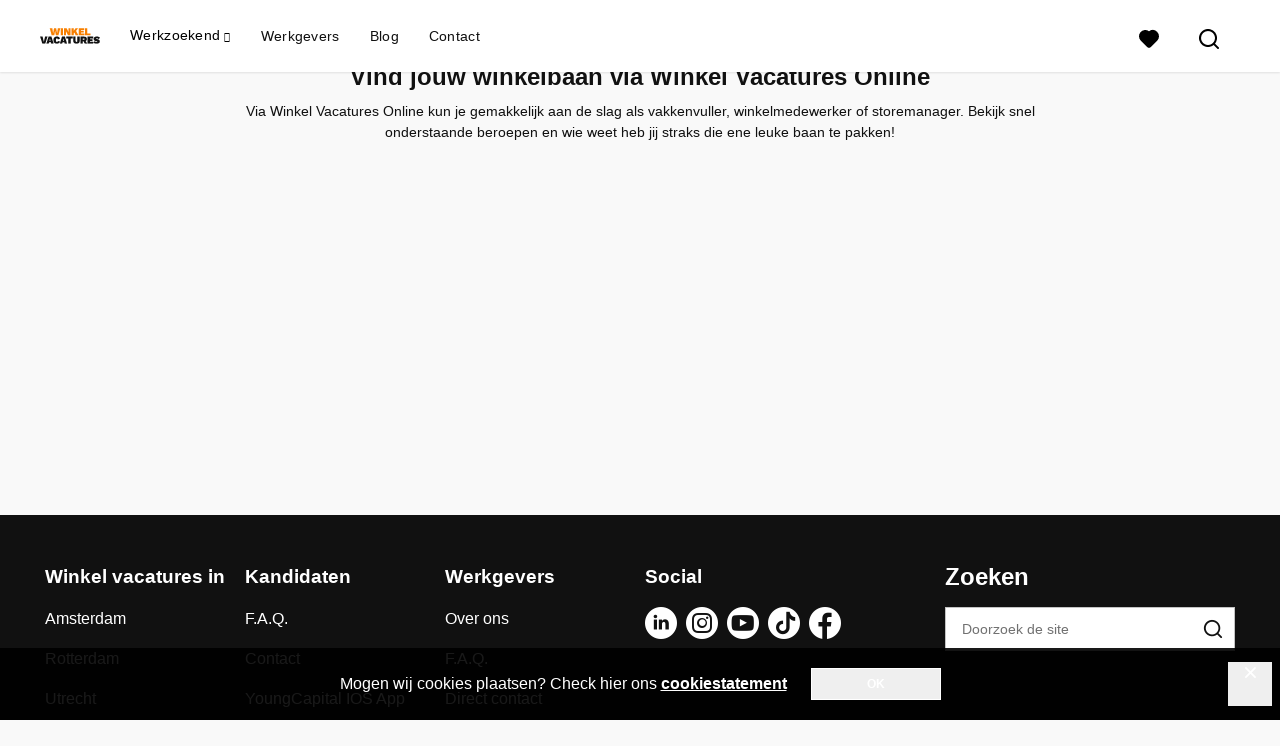

--- FILE ---
content_type: text/css
request_url: https://www.winkel-vacatures-online.nl/assets/application-0790fa289403c4f31de002842043ae9740686d62e255637491fe37fa26e728a6.css
body_size: 118888
content:
*,*:before,*:after{-webkit-box-sizing:border-box;box-sizing:border-box}html{line-height:1.5;-moz-text-size-adjust:100%;-ms-text-size-adjust:100%;-webkit-text-size-adjust:100%}html,body{-moz-osx-font-smoothing:grayscale;-webkit-font-smoothing:antialiased;height:100%;font-size:14px;font-family:"Work Sans", -apple-system, BlinkMacSystemFont, "Segoe UI", Roboto, "Helvetica Neue", Arial, sans-serif, "Apple Color Emoji", "Segoe UI Emoji", "Segoe UI Symbol"}@media screen and (min-width: 48em){html,body{font-size:16px}}body{position:relative;min-height:100%;margin:0;padding:0;cursor:default;text-rendering:optimizeLegibility;color:#111111}article,aside,details,figcaption,figure,footer,header,hgroup,main,menu,nav,section,summary{display:block}audio,canvas,progress,video{display:inline-block}audio,canvas,iframe,img,progress,svg,video{vertical-align:middle}audio:not([controls]){display:none;height:0}[hidden],template{display:none}a{background-color:transparent}a:hover{cursor:pointer}abbr[title]{border-bottom:none;text-decoration:none}b,strong{font-weight:700}dfn{font-style:italic}mark{background:#FFFF00;color:#000000}small{font-size:80%}sub,sup{position:relative;font-size:75%;line-height:inherit;vertical-align:baseline}sup{top:-.5em}sub{bottom:-.25em}img{display:block;max-width:100%;height:auto;border:0;-ms-interpolation-mode:bicubic}svg:not(:root){overflow:hidden}iframe{border:0}figure{margin:1em 40px}hr{display:block;height:1px;border:0;border-top:1px solid #111111;margin:1em 0;padding:0;-webkit-box-sizing:content-box;box-sizing:content-box}pre{overflow:auto}code,kbd,pre,samp{font-family:monospace, monospace;font-size:1em}button,input,optgroup,select,textarea{margin:0;border-style:solid;color:inherit;font:inherit}button{overflow:visible}button,select{text-transform:none}select{-webkit-appearance:none;-moz-appearance:none;appearance:none}button,html input[type='button'],input[type='reset'],input[type='submit']{-webkit-appearance:button;-moz-appearance:button;appearance:button;cursor:pointer}button,select,html input[type='button'],input[type='reset'],input[type='submit'],input[type='file']{border-radius:0}button[disabled],html input[disabled]{cursor:default}button::-moz-focus-inner,input::-moz-focus-inner{padding:0;border:0}input{line-height:normal}input[type='checkbox'],input[type='radio']{-webkit-box-sizing:border-box;box-sizing:border-box;padding:0}input[type='number']::-webkit-inner-spin-button,input[type='number']::-webkit-outer-spin-button{height:auto}input[type='text'],input[type='search']{-webkit-box-sizing:border-box;box-sizing:border-box;-webkit-appearance:none;-moz-appearance:none;appearance:none}input[type='search']::-webkit-search-cancel-button,input[type='search']::-webkit-search-decoration{-webkit-appearance:none;appearance:none}fieldset{margin:0;padding:0;border:0;min-width:0}legend{padding:0;border:0}textarea{overflow:auto;resize:vertical}optgroup{font-weight:bold}table{border-collapse:collapse;border-spacing:0}td,th{padding:0}ol,ul{margin:0;padding:0;list-style:none}[tabindex='-1']:focus{outline:none !important}.hide{display:none !important}.show{display:block !important}.hidden{display:none !important;visibility:hidden !important}.ir{background-color:transparent;border:0;overflow:hidden;*text-indent:-9999px}.ir:before{content:"";display:block;width:0;height:150%}.hidden{display:none !important;visibility:hidden}.visuallyhidden{border:0;clip:rect(0 0 0 0);height:1px;margin:-1px;overflow:hidden;padding:0;position:absolute;width:1px}.visuallyhidden.focusable:active,.visuallyhidden.focusable:focus{clip:auto;height:auto;margin:0;overflow:visible;position:static;width:auto}.invisible{visibility:hidden}.ul-list-inline{list-style:none;margin:0;padding:0}.ul-list-inline li{display:inline-block;vertical-align:middle}.lt-ie8 .ul-list-inline li{display:inline;zoom:1}.alignleft,.fl{display:inline;float:left}.alignright,.fr{display:inline;float:right}.aligncenter{clear:both;display:block;margin-left:auto;margin-right:auto}.txtleft{text-align:left}.txtright{text-align:right}.fb-bs3 .clearfix:before,.fb-bs3 .clearfix:after{content:" ";display:table}.fb-bs3 .clearfix:after{clear:both}@media screen and (max-width: 479px){.text-xs-center{text-align:center}}.btn--unset{min-width:auto !important}.btn--set{min-width:225px !important}@media screen and (min-width: 768px){.btn--set--sm-up{min-width:225px !important}}@media screen and (min-width: 992px){.btn--set--md-up{min-width:225px !important}.btn--unset--sm-up{min-width:auto !important}.btn--block--sm-up{width:100%;display:block !important}}@media screen and (max-width: 767px){.btn--set--xs-up{min-width:225px !important}.btn--unset-xs{min-width:auto !important}.btn--block-xs{width:100%;display:block !important}}@media screen and (max-width: 991px){.btn--unset--sm{min-width:auto !important}.btn--block--sm{width:100%;display:block !important}}.form-group .input--unset--max-width{max-width:initial !important}.input--unset--max-width.form-group input{max-width:initial !important}.bt-1{border-top:1px solid #e0e0e1 !important}/*! Source: https://github.com/h5bp/html5-boilerplate/blob/master/src/css/main.css */@media print{*,*:before,*:after{background:transparent !important;color:#000 !important;-webkit-box-shadow:none !important;box-shadow:none !important;text-shadow:none !important}a,a:visited{text-decoration:underline}a[href]:after{content:" (" attr(href) ")"}abbr[title]:after{content:" (" attr(title) ")"}a[href^="#"]:after,a[href^="javascript:"]:after{content:""}pre,blockquote{border:1px solid #999;page-break-inside:avoid}thead{display:table-header-group}tr,img{page-break-inside:avoid}img{max-width:100% !important}p,h2,h3{orphans:3;widows:3}h2,h3{page-break-after:avoid}.navbar{display:none}.btn>.caret,.formatted .button>.caret,.dropup>.btn>.caret,.formatted .dropup>.button>.caret{border-top-color:#000 !important}.label{border:1px solid #000}.table{border-collapse:collapse !important}.table td,.table th{background-color:#fff !important}.table-bordered th,.table-bordered td{border:1px solid #ddd !important}}@font-face{font-family:'Glyphicons Halflings';src:url(/url(/assets/glyphicons-halflings-regular-0805fb1fe24235f70a639f67514990e4bfb6d2cfb00ca563ad4b553c240ddc33.eot));src:url(/url(/assets/glyphicons-halflings-regular-0805fb1fe24235f70a639f67514990e4bfb6d2cfb00ca563ad4b553c240ddc33.eot?#iefix)) format("embedded-opentype"),url(/url(/assets/glyphicons-halflings-regular-403acfcf0cbaebd1c28b404eec442cea53642644b3a73f91c5a4ab46859af772.woff2)) format("woff2"),url(/url(/assets/glyphicons-halflings-regular-0703369a358a012c0011843ae337a8a20270c336948a8668df5cb89a8827299b.woff)) format("woff"),url(/url(/assets/glyphicons-halflings-regular-7c9caa5f4e16169b0129fdf93c84e85ad14d6c107eb1b0ad60b542daf01ee1f0.ttf)) format("truetype"),url(/url(/assets/glyphicons-halflings-regular-22d0c88a49d7d0ebe45627143a601061a32a46a9b9afd2dc7f457436f5f15f6e.svg#glyphicons_halflingsregular)) format("svg")}.glyphicon{position:relative;top:1px;display:inline-block;font-family:'Glyphicons Halflings';font-style:normal;font-weight:normal;line-height:1;-webkit-font-smoothing:antialiased;-moz-osx-font-smoothing:grayscale}.glyphicon-asterisk:before{content:"\002a"}.glyphicon-plus:before{content:"\002b"}.glyphicon-euro:before,.glyphicon-eur:before{content:"\20ac"}.glyphicon-minus:before{content:"\2212"}.glyphicon-cloud:before{content:"\2601"}.glyphicon-envelope:before{content:"\2709"}.glyphicon-pencil:before{content:"\270f"}.glyphicon-glass:before{content:"\e001"}.glyphicon-music:before{content:"\e002"}.glyphicon-search:before{content:"\e003"}.glyphicon-heart:before{content:"\e005"}.glyphicon-star:before{content:"\e006"}.glyphicon-star-empty:before{content:"\e007"}.glyphicon-user:before{content:"\e008"}.glyphicon-film:before{content:"\e009"}.glyphicon-th-large:before{content:"\e010"}.glyphicon-th:before{content:"\e011"}.glyphicon-th-list:before{content:"\e012"}.glyphicon-ok:before{content:"\e013"}.glyphicon-remove:before{content:"\e014"}.glyphicon-zoom-in:before{content:"\e015"}.glyphicon-zoom-out:before{content:"\e016"}.glyphicon-off:before{content:"\e017"}.glyphicon-signal:before{content:"\e018"}.glyphicon-cog:before{content:"\e019"}.glyphicon-trash:before{content:"\e020"}.glyphicon-home:before{content:"\e021"}.glyphicon-file:before{content:"\e022"}.glyphicon-time:before{content:"\e023"}.glyphicon-road:before{content:"\e024"}.glyphicon-download-alt:before{content:"\e025"}.glyphicon-download:before{content:"\e026"}.glyphicon-upload:before{content:"\e027"}.glyphicon-inbox:before{content:"\e028"}.glyphicon-play-circle:before{content:"\e029"}.glyphicon-repeat:before{content:"\e030"}.glyphicon-refresh:before{content:"\e031"}.glyphicon-list-alt:before{content:"\e032"}.glyphicon-lock:before{content:"\e033"}.glyphicon-flag:before{content:"\e034"}.glyphicon-headphones:before{content:"\e035"}.glyphicon-volume-off:before{content:"\e036"}.glyphicon-volume-down:before{content:"\e037"}.glyphicon-volume-up:before{content:"\e038"}.glyphicon-qrcode:before{content:"\e039"}.glyphicon-barcode:before{content:"\e040"}.glyphicon-tag:before{content:"\e041"}.glyphicon-tags:before{content:"\e042"}.glyphicon-book:before{content:"\e043"}.glyphicon-bookmark:before{content:"\e044"}.glyphicon-print:before{content:"\e045"}.glyphicon-camera:before{content:"\e046"}.glyphicon-font:before{content:"\e047"}.glyphicon-bold:before{content:"\e048"}.glyphicon-italic:before{content:"\e049"}.glyphicon-text-height:before{content:"\e050"}.glyphicon-text-width:before{content:"\e051"}.glyphicon-align-left:before{content:"\e052"}.glyphicon-align-center:before{content:"\e053"}.glyphicon-align-right:before{content:"\e054"}.glyphicon-align-justify:before{content:"\e055"}.glyphicon-list:before{content:"\e056"}.glyphicon-indent-left:before{content:"\e057"}.glyphicon-indent-right:before{content:"\e058"}.glyphicon-facetime-video:before{content:"\e059"}.glyphicon-picture:before{content:"\e060"}.glyphicon-map-marker:before{content:"\e062"}.glyphicon-adjust:before{content:"\e063"}.glyphicon-tint:before{content:"\e064"}.glyphicon-edit:before{content:"\e065"}.glyphicon-share:before{content:"\e066"}.glyphicon-check:before{content:"\e067"}.glyphicon-move:before{content:"\e068"}.glyphicon-step-backward:before{content:"\e069"}.glyphicon-fast-backward:before{content:"\e070"}.glyphicon-backward:before{content:"\e071"}.glyphicon-play:before{content:"\e072"}.glyphicon-pause:before{content:"\e073"}.glyphicon-stop:before{content:"\e074"}.glyphicon-forward:before{content:"\e075"}.glyphicon-fast-forward:before{content:"\e076"}.glyphicon-step-forward:before{content:"\e077"}.glyphicon-eject:before{content:"\e078"}.glyphicon-chevron-left:before{content:"\e079"}.glyphicon-chevron-right:before{content:"\e080"}.glyphicon-plus-sign:before{content:"\e081"}.glyphicon-minus-sign:before{content:"\e082"}.glyphicon-remove-sign:before{content:"\e083"}.glyphicon-ok-sign:before{content:"\e084"}.glyphicon-question-sign:before{content:"\e085"}.glyphicon-info-sign:before{content:"\e086"}.glyphicon-screenshot:before{content:"\e087"}.glyphicon-remove-circle:before{content:"\e088"}.glyphicon-ok-circle:before{content:"\e089"}.glyphicon-ban-circle:before{content:"\e090"}.glyphicon-arrow-left:before{content:"\e091"}.glyphicon-arrow-right:before{content:"\e092"}.glyphicon-arrow-up:before{content:"\e093"}.glyphicon-arrow-down:before{content:"\e094"}.glyphicon-share-alt:before{content:"\e095"}.glyphicon-resize-full:before{content:"\e096"}.glyphicon-resize-small:before{content:"\e097"}.glyphicon-exclamation-sign:before{content:"\e101"}.glyphicon-gift:before{content:"\e102"}.glyphicon-leaf:before{content:"\e103"}.glyphicon-fire:before{content:"\e104"}.glyphicon-eye-open:before{content:"\e105"}.glyphicon-eye-close:before{content:"\e106"}.glyphicon-warning-sign:before{content:"\e107"}.glyphicon-plane:before{content:"\e108"}.glyphicon-calendar:before{content:"\e109"}.glyphicon-random:before{content:"\e110"}.glyphicon-comment:before{content:"\e111"}.glyphicon-magnet:before{content:"\e112"}.glyphicon-chevron-up:before{content:"\e113"}.glyphicon-chevron-down:before{content:"\e114"}.glyphicon-retweet:before{content:"\e115"}.glyphicon-shopping-cart:before{content:"\e116"}.glyphicon-folder-close:before{content:"\e117"}.glyphicon-folder-open:before{content:"\e118"}.glyphicon-resize-vertical:before{content:"\e119"}.glyphicon-resize-horizontal:before{content:"\e120"}.glyphicon-hdd:before{content:"\e121"}.glyphicon-bullhorn:before{content:"\e122"}.glyphicon-bell:before{content:"\e123"}.glyphicon-certificate:before{content:"\e124"}.glyphicon-thumbs-up:before{content:"\e125"}.glyphicon-thumbs-down:before{content:"\e126"}.glyphicon-hand-right:before{content:"\e127"}.glyphicon-hand-left:before{content:"\e128"}.glyphicon-hand-up:before{content:"\e129"}.glyphicon-hand-down:before{content:"\e130"}.glyphicon-circle-arrow-right:before{content:"\e131"}.glyphicon-circle-arrow-left:before{content:"\e132"}.glyphicon-circle-arrow-up:before{content:"\e133"}.glyphicon-circle-arrow-down:before{content:"\e134"}.glyphicon-globe:before{content:"\e135"}.glyphicon-wrench:before{content:"\e136"}.glyphicon-tasks:before{content:"\e137"}.glyphicon-filter:before{content:"\e138"}.glyphicon-briefcase:before{content:"\e139"}.glyphicon-fullscreen:before{content:"\e140"}.glyphicon-dashboard:before{content:"\e141"}.glyphicon-paperclip:before{content:"\e142"}.glyphicon-heart-empty:before{content:"\e143"}.glyphicon-link:before{content:"\e144"}.glyphicon-phone:before{content:"\e145"}.glyphicon-pushpin:before{content:"\e146"}.glyphicon-usd:before{content:"\e148"}.glyphicon-gbp:before{content:"\e149"}.glyphicon-sort:before{content:"\e150"}.glyphicon-sort-by-alphabet:before{content:"\e151"}.glyphicon-sort-by-alphabet-alt:before{content:"\e152"}.glyphicon-sort-by-order:before{content:"\e153"}.glyphicon-sort-by-order-alt:before{content:"\e154"}.glyphicon-sort-by-attributes:before{content:"\e155"}.glyphicon-sort-by-attributes-alt:before{content:"\e156"}.glyphicon-unchecked:before{content:"\e157"}.glyphicon-expand:before{content:"\e158"}.glyphicon-collapse-down:before{content:"\e159"}.glyphicon-collapse-up:before{content:"\e160"}.glyphicon-log-in:before{content:"\e161"}.glyphicon-flash:before{content:"\e162"}.glyphicon-log-out:before{content:"\e163"}.glyphicon-new-window:before{content:"\e164"}.glyphicon-record:before{content:"\e165"}.glyphicon-save:before{content:"\e166"}.glyphicon-open:before{content:"\e167"}.glyphicon-saved:before{content:"\e168"}.glyphicon-import:before{content:"\e169"}.glyphicon-export:before{content:"\e170"}.glyphicon-send:before{content:"\e171"}.glyphicon-floppy-disk:before{content:"\e172"}.glyphicon-floppy-saved:before{content:"\e173"}.glyphicon-floppy-remove:before{content:"\e174"}.glyphicon-floppy-save:before{content:"\e175"}.glyphicon-floppy-open:before{content:"\e176"}.glyphicon-credit-card:before{content:"\e177"}.glyphicon-transfer:before{content:"\e178"}.glyphicon-cutlery:before{content:"\e179"}.glyphicon-header:before{content:"\e180"}.glyphicon-compressed:before{content:"\e181"}.glyphicon-earphone:before{content:"\e182"}.glyphicon-phone-alt:before{content:"\e183"}.glyphicon-tower:before{content:"\e184"}.glyphicon-stats:before{content:"\e185"}.glyphicon-sd-video:before{content:"\e186"}.glyphicon-hd-video:before{content:"\e187"}.glyphicon-subtitles:before{content:"\e188"}.glyphicon-sound-stereo:before{content:"\e189"}.glyphicon-sound-dolby:before{content:"\e190"}.glyphicon-sound-5-1:before{content:"\e191"}.glyphicon-sound-6-1:before{content:"\e192"}.glyphicon-sound-7-1:before{content:"\e193"}.glyphicon-copyright-mark:before{content:"\e194"}.glyphicon-registration-mark:before{content:"\e195"}.glyphicon-cloud-download:before{content:"\e197"}.glyphicon-cloud-upload:before{content:"\e198"}.glyphicon-tree-conifer:before{content:"\e199"}.glyphicon-tree-deciduous:before{content:"\e200"}.glyphicon-cd:before{content:"\e201"}.glyphicon-save-file:before{content:"\e202"}.glyphicon-open-file:before{content:"\e203"}.glyphicon-level-up:before{content:"\e204"}.glyphicon-copy:before{content:"\e205"}.glyphicon-paste:before{content:"\e206"}.glyphicon-alert:before{content:"\e209"}.glyphicon-equalizer:before{content:"\e210"}.glyphicon-king:before{content:"\e211"}.glyphicon-queen:before{content:"\e212"}.glyphicon-pawn:before{content:"\e213"}.glyphicon-bishop:before{content:"\e214"}.glyphicon-knight:before{content:"\e215"}.glyphicon-baby-formula:before{content:"\e216"}.glyphicon-tent:before{content:"\26fa"}.glyphicon-blackboard:before{content:"\e218"}.glyphicon-bed:before{content:"\e219"}.glyphicon-apple:before{content:"\f8ff"}.glyphicon-erase:before{content:"\e221"}.glyphicon-hourglass:before{content:"\231b"}.glyphicon-lamp:before{content:"\e223"}.glyphicon-duplicate:before{content:"\e224"}.glyphicon-piggy-bank:before{content:"\e225"}.glyphicon-scissors:before{content:"\e226"}.glyphicon-bitcoin:before{content:"\e227"}.glyphicon-btc:before{content:"\e227"}.glyphicon-xbt:before{content:"\e227"}.glyphicon-yen:before{content:"\00a5"}.glyphicon-jpy:before{content:"\00a5"}.glyphicon-ruble:before{content:"\20bd"}.glyphicon-rub:before{content:"\20bd"}.glyphicon-scale:before{content:"\e230"}.glyphicon-ice-lolly:before{content:"\e231"}.glyphicon-ice-lolly-tasted:before{content:"\e232"}.glyphicon-education:before{content:"\e233"}.glyphicon-option-horizontal:before{content:"\e234"}.glyphicon-option-vertical:before{content:"\e235"}.glyphicon-menu-hamburger:before{content:"\e236"}.glyphicon-modal-window:before{content:"\e237"}.glyphicon-oil:before{content:"\e238"}.glyphicon-grain:before{content:"\e239"}.glyphicon-sunglasses:before{content:"\e240"}.glyphicon-text-size:before{content:"\e241"}.glyphicon-text-color:before{content:"\e242"}.glyphicon-text-background:before{content:"\e243"}.glyphicon-object-align-top:before{content:"\e244"}.glyphicon-object-align-bottom:before{content:"\e245"}.glyphicon-object-align-horizontal:before{content:"\e246"}.glyphicon-object-align-left:before{content:"\e247"}.glyphicon-object-align-vertical:before{content:"\e248"}.glyphicon-object-align-right:before{content:"\e249"}.glyphicon-triangle-right:before{content:"\e250"}.glyphicon-triangle-left:before{content:"\e251"}.glyphicon-triangle-bottom:before{content:"\e252"}.glyphicon-triangle-top:before{content:"\e253"}.glyphicon-console:before{content:"\e254"}.glyphicon-superscript:before{content:"\e255"}.glyphicon-subscript:before{content:"\e256"}.glyphicon-menu-left:before{content:"\e257"}.glyphicon-menu-right:before{content:"\e258"}.glyphicon-menu-down:before{content:"\e259"}.glyphicon-menu-up:before{content:"\e260"}.img-responsive,.thumbnail>img,.thumbnail a>img{display:block;max-width:100%;height:auto}.img-rounded{border-radius:2px}.img-thumbnail{padding:4px;line-height:1.42857143;background-color:#ffffff;border:1px solid #dddddd;border-radius:2px;-webkit-transition:all 0.2s ease-in-out;transition:all 0.2s ease-in-out;display:inline-block;max-width:100%;height:auto}.img-circle{border-radius:50%}hr{margin-top:20px;margin-bottom:20px;border:0;border-top:1px solid #eeeeee}.sr-only{position:absolute;width:1px;height:1px;margin:-1px;padding:0;overflow:hidden;clip:rect(0, 0, 0, 0);border:0}.sr-only-focusable:active,.sr-only-focusable:focus{position:static;width:auto;height:auto;margin:0;overflow:visible;clip:auto}[role="button"]{cursor:pointer}body.fb-bs3:where(:not(.home--transitioning)) h1,body.fb-bs3:where(:not(.home--transitioning)) h2,body.fb-bs3:where(:not(.home--transitioning)) h3,body.fb-bs3:where(:not(.home--transitioning)) .h1,body.fb-bs3:where(:not(.home--transitioning)) .h2,body.fb-bs3:where(:not(.home--transitioning)) .h3,.home--transitioning .content .home h1,.home--transitioning .content .home h2,.home--transitioning .content .home h3,.home--transitioning .content .home .h1,.home--transitioning .content .home .h2,.home--transitioning .content .home .h3,body.home--transitioning .footer h1,body.home--transitioning .footer h2,body.home--transitioning .footer h3,body.home--transitioning .footer .h1,body.home--transitioning .footer .h2,body.home--transitioning .footer .h3,.use-ycs main+.footer h1,.use-ycs main+.footer h2,.use-ycs main+.footer h3,.use-ycs main+.footer .h1,.use-ycs main+.footer .h2,.use-ycs main+.footer .h3{font-family:inherit;font-weight:700;line-height:1.1;color:inherit}body.fb-bs3:where(:not(.home--transitioning)) h1 small,body.fb-bs3:where(:not(.home--transitioning)) h2 small,body.fb-bs3:where(:not(.home--transitioning)) h3 small,body.fb-bs3:where(:not(.home--transitioning)) .h1 small,body.fb-bs3:where(:not(.home--transitioning)) .h2 small,body.fb-bs3:where(:not(.home--transitioning)) .h3 small,body.fb-bs3:where(:not(.home--transitioning)) h1 .small,body.fb-bs3:where(:not(.home--transitioning)) h2 .small,body.fb-bs3:where(:not(.home--transitioning)) h3 .small,body.fb-bs3:where(:not(.home--transitioning)) .h1 .small,body.fb-bs3:where(:not(.home--transitioning)) .h2 .small,body.fb-bs3:where(:not(.home--transitioning)) .h3 .small,.home--transitioning .content .home h1 small,.home--transitioning .content .home h2 small,.home--transitioning .content .home h3 small,.home--transitioning .content .home .h1 small,.home--transitioning .content .home .h2 small,.home--transitioning .content .home .h3 small,.home--transitioning .content .home h1 .small,.home--transitioning .content .home h2 .small,.home--transitioning .content .home h3 .small,.home--transitioning .content .home .h1 .small,.home--transitioning .content .home .h2 .small,.home--transitioning .content .home .h3 .small,body.home--transitioning .footer h1 small,body.home--transitioning .footer h2 small,body.home--transitioning .footer h3 small,body.home--transitioning .footer .h1 small,body.home--transitioning .footer .h2 small,body.home--transitioning .footer .h3 small,body.home--transitioning .footer h1 .small,body.home--transitioning .footer h2 .small,body.home--transitioning .footer h3 .small,body.home--transitioning .footer .h1 .small,body.home--transitioning .footer .h2 .small,body.home--transitioning .footer .h3 .small,.use-ycs main+.footer h1 small,.use-ycs main+.footer h2 small,.use-ycs main+.footer h3 small,.use-ycs main+.footer .h1 small,.use-ycs main+.footer .h2 small,.use-ycs main+.footer .h3 small,.use-ycs main+.footer h1 .small,.use-ycs main+.footer h2 .small,.use-ycs main+.footer h3 .small,.use-ycs main+.footer .h1 .small,.use-ycs main+.footer .h2 .small,.use-ycs main+.footer .h3 .small{font-weight:normal;line-height:1;color:#777777}body.fb-bs3:where(:not(.home--transitioning)) h1,body.fb-bs3:where(:not(.home--transitioning)) .h1,body.fb-bs3:where(:not(.home--transitioning)) h2,body.fb-bs3:where(:not(.home--transitioning)) .h2,body.fb-bs3:where(:not(.home--transitioning)) h3,body.fb-bs3:where(:not(.home--transitioning)) .h3,.home--transitioning .content .home h1,.home--transitioning .content .home .h1,.home--transitioning .content .home h2,.home--transitioning .content .home .h2,.home--transitioning .content .home h3,.home--transitioning .content .home .h3,body.home--transitioning .footer h1,body.home--transitioning .footer .h1,body.home--transitioning .footer h2,body.home--transitioning .footer .h2,body.home--transitioning .footer h3,body.home--transitioning .footer .h3,.use-ycs main+.footer h1,.use-ycs main+.footer .h1,.use-ycs main+.footer h2,.use-ycs main+.footer .h2,.use-ycs main+.footer h3,.use-ycs main+.footer .h3{margin-top:20px;margin-bottom:10px}body.fb-bs3:where(:not(.home--transitioning)) h1 small,body.fb-bs3:where(:not(.home--transitioning)) .h1 small,body.fb-bs3:where(:not(.home--transitioning)) h2 small,body.fb-bs3:where(:not(.home--transitioning)) .h2 small,body.fb-bs3:where(:not(.home--transitioning)) h3 small,body.fb-bs3:where(:not(.home--transitioning)) .h3 small,body.fb-bs3:where(:not(.home--transitioning)) h1 .small,body.fb-bs3:where(:not(.home--transitioning)) .h1 .small,body.fb-bs3:where(:not(.home--transitioning)) h2 .small,body.fb-bs3:where(:not(.home--transitioning)) .h2 .small,body.fb-bs3:where(:not(.home--transitioning)) h3 .small,body.fb-bs3:where(:not(.home--transitioning)) .h3 .small,.home--transitioning .content .home h1 small,.home--transitioning .content .home .h1 small,.home--transitioning .content .home h2 small,.home--transitioning .content .home .h2 small,.home--transitioning .content .home h3 small,.home--transitioning .content .home .h3 small,.home--transitioning .content .home h1 .small,.home--transitioning .content .home .h1 .small,.home--transitioning .content .home h2 .small,.home--transitioning .content .home .h2 .small,.home--transitioning .content .home h3 .small,.home--transitioning .content .home .h3 .small,body.home--transitioning .footer h1 small,body.home--transitioning .footer .h1 small,body.home--transitioning .footer h2 small,body.home--transitioning .footer .h2 small,body.home--transitioning .footer h3 small,body.home--transitioning .footer .h3 small,body.home--transitioning .footer h1 .small,body.home--transitioning .footer .h1 .small,body.home--transitioning .footer h2 .small,body.home--transitioning .footer .h2 .small,body.home--transitioning .footer h3 .small,body.home--transitioning .footer .h3 .small,.use-ycs main+.footer h1 small,.use-ycs main+.footer .h1 small,.use-ycs main+.footer h2 small,.use-ycs main+.footer .h2 small,.use-ycs main+.footer h3 small,.use-ycs main+.footer .h3 small,.use-ycs main+.footer h1 .small,.use-ycs main+.footer .h1 .small,.use-ycs main+.footer h2 .small,.use-ycs main+.footer .h2 .small,.use-ycs main+.footer h3 .small,.use-ycs main+.footer .h3 .small{font-size:65%}body.fb-bs3:where(:not(.home--transitioning)) h1,body.fb-bs3:where(:not(.home--transitioning)) .h1,.home--transitioning .content .home h1,.home--transitioning .content .home .h1,body.home--transitioning .footer h1,body.home--transitioning .footer .h1,.use-ycs main+.footer h1,.use-ycs main+.footer .h1{font-size:30px}body.fb-bs3:where(:not(.home--transitioning)) h2,body.fb-bs3:where(:not(.home--transitioning)) .h2,.home--transitioning .content .home h2,.home--transitioning .content .home .h2,body.home--transitioning .footer h2,body.home--transitioning .footer .h2,.use-ycs main+.footer h2,.use-ycs main+.footer .h2{font-size:26px}body.fb-bs3:where(:not(.home--transitioning)) h3,body.fb-bs3:where(:not(.home--transitioning)) .h3,.home--transitioning .content .home h3,.home--transitioning .content .home .h3,body.home--transitioning .footer h3,body.home--transitioning .footer .h3,.use-ycs main+.footer h3,.use-ycs main+.footer .h3{font-size:22px}body.fb-bs3:where(:not(.home--transitioning)) p:not([class*="mb-"]),.home--transitioning .content .home p:not([class*="mb-"]),body.home--transitioning .footer p:not([class*="mb-"]),.use-ycs main+.footer p:not([class*="mb-"]){margin:0 0 10px}.fb-bs3 h4,.fb-bs3 h5,.fb-bs3 h6,.fb-bs3 .h4,body.fb-bs3:where(:not(.home--transitioning)) .job-opening--professionals-list__header,body.fb-bs3:where(:not(.home--transitioning)) .job-opening--list__header,.fb-bs3 .h5,.fb-bs3 .h6{font-family:inherit;font-weight:700;line-height:1.1;color:inherit}.fb-bs3 h4 small,.fb-bs3 h5 small,.fb-bs3 h6 small,.fb-bs3 .h4 small,body.fb-bs3:where(:not(.home--transitioning)) .job-opening--professionals-list__header small,body.fb-bs3:where(:not(.home--transitioning)) .job-opening--list__header small,.fb-bs3 .h5 small,.fb-bs3 .h6 small,.fb-bs3 h4 .small,.fb-bs3 h5 .small,.fb-bs3 h6 .small,.fb-bs3 .h4 .small,body.fb-bs3:where(:not(.home--transitioning)) .job-opening--professionals-list__header .small,body.fb-bs3:where(:not(.home--transitioning)) .job-opening--list__header .small,.fb-bs3 .h5 .small,.fb-bs3 .h6 .small{font-weight:normal;line-height:1;color:#777777}.fb-bs3 h4,.fb-bs3 .h4,body.fb-bs3:where(:not(.home--transitioning)) .job-opening--professionals-list__header,body.fb-bs3:where(:not(.home--transitioning)) .job-opening--list__header,.fb-bs3 h5,.fb-bs3 .h5,.fb-bs3 h6,.fb-bs3 .h6{margin-top:10px;margin-bottom:10px}.fb-bs3 h4 small,.fb-bs3 .h4 small,body.fb-bs3:where(:not(.home--transitioning)) .job-opening--professionals-list__header small,body.fb-bs3:where(:not(.home--transitioning)) .job-opening--list__header small,.fb-bs3 h5 small,.fb-bs3 .h5 small,.fb-bs3 h6 small,.fb-bs3 .h6 small,.fb-bs3 h4 .small,.fb-bs3 .h4 .small,body.fb-bs3:where(:not(.home--transitioning)) .job-opening--professionals-list__header .small,body.fb-bs3:where(:not(.home--transitioning)) .job-opening--list__header .small,.fb-bs3 h5 .small,.fb-bs3 .h5 .small,.fb-bs3 h6 .small,.fb-bs3 .h6 .small{font-size:75%}.fb-bs3 h4,.fb-bs3 .h4,body.fb-bs3:where(:not(.home--transitioning)) .job-opening--professionals-list__header,body.fb-bs3:where(:not(.home--transitioning)) .job-opening--list__header{font-size:18px}.fb-bs3 h5,.fb-bs3 .h5{font-size:14px}.fb-bs3 h6,.fb-bs3 .h6{font-size:12px}.fb-bs3 p{margin:0 0 10px}.fb-bs3 .lead{margin-bottom:20px;font-size:16px;font-weight:300;line-height:1.4}@media (min-width: 768px){.fb-bs3 .lead{font-size:21px}}.fb-bs3 small,.fb-bs3 .small{font-size:85%}mark,.mark{background-color:#fcf8e3;padding:.2em}.text-left{text-align:left}.text-right{text-align:right}.text-center{text-align:center}.text-justify{text-align:justify}.text-nowrap{white-space:nowrap}.text-lowercase{text-transform:lowercase}.text-uppercase{text-transform:uppercase}.text-capitalize{text-transform:capitalize}.text-muted{color:#777777}.text-primary{color:#2dafcf}a.text-primary:hover,a.text-primary:focus{color:#248ca5}.text-success{color:#3c763d}a.text-success:hover,a.text-success:focus{color:#2b542c}.text-info{color:#31708f}a.text-info:hover,a.text-info:focus{color:#245269}.text-warning{color:#8a6d3b}a.text-warning:hover,a.text-warning:focus{color:#66512c}.text-danger{color:#a94442}a.text-danger:hover,a.text-danger:focus{color:#843534}.bg-primary{color:#fff;background-color:#2dafcf}a.bg-primary:hover,a.bg-primary:focus{background-color:#248ca5}.bg-success{background-color:#dff0d8}a.bg-success:hover,a.bg-success:focus{background-color:#c1e2b3}.bg-info{background-color:#d9edf7}a.bg-info:hover,a.bg-info:focus{background-color:#afd9ee}.bg-warning{background-color:#fcf8e3}a.bg-warning:hover,a.bg-warning:focus{background-color:#f7ecb5}.bg-danger{background-color:#f2dede}a.bg-danger:hover,a.bg-danger:focus{background-color:#e4b9b9}.page-header{padding-bottom:9px;margin:40px 0 20px;border-bottom:1px solid #eeeeee}body.fb-bs3:where(:not(.home--transitioning)) ul:not(.new-header__menu-nav),body.fb-bs3:where(:not(.home--transitioning)) ol{margin-top:0}body.fb-bs3:where(:not(.home--transitioning)) ul ul,body.fb-bs3:where(:not(.home--transitioning)) ol ul,body.fb-bs3:where(:not(.home--transitioning)) ul ol,body.fb-bs3:where(:not(.home--transitioning)) ol ol{margin-bottom:0}.list-unstyled{padding-left:0;list-style:none}.list-inline{padding-left:0;list-style:none;margin-left:-5px}.list-inline>li{display:inline-block;padding-left:5px;padding-right:5px}dl{margin-top:0;margin-bottom:20px}dt,dd{line-height:1.42857143}dt{font-weight:bold}dd{margin-left:0}@media (min-width: 768px){.dl-horizontal dt{float:left;width:95px;clear:left;text-align:right;overflow:hidden;text-overflow:ellipsis;white-space:nowrap}.dl-horizontal dd{margin-left:115px}}abbr[title],abbr[data-original-title]{cursor:help;border-bottom:1px dotted #777777}.initialism{font-size:90%;text-transform:uppercase}blockquote{padding:10px 20px;margin:0 0 20px;font-size:17.5px;border-left:5px solid #eeeeee}blockquote p:last-child,blockquote ul:last-child,blockquote ol:last-child{margin-bottom:0}blockquote footer,blockquote small,blockquote .small{display:block;font-size:80%;line-height:1.42857143;color:#777777}blockquote footer:before,blockquote small:before,blockquote .small:before{content:'\2014 \00A0'}.blockquote-reverse,blockquote.pull-right{padding-right:15px;padding-left:0;border-right:5px solid #eeeeee;border-left:0;text-align:right}.blockquote-reverse footer:before,blockquote.pull-right footer:before,.blockquote-reverse small:before,blockquote.pull-right small:before,.blockquote-reverse .small:before,blockquote.pull-right .small:before{content:''}.blockquote-reverse footer:after,blockquote.pull-right footer:after,.blockquote-reverse small:after,blockquote.pull-right small:after,.blockquote-reverse .small:after,blockquote.pull-right .small:after{content:'\00A0 \2014'}address{margin-bottom:20px;font-style:normal;line-height:1.42857143}code,kbd,pre,samp{font-family:Menlo, Monaco, Consolas, "Courier New", monospace}code{padding:2px 4px;font-size:90%;color:#c7254e;background-color:#f9f2f4;border-radius:2px}kbd{padding:2px 4px;font-size:90%;color:#ffffff;background-color:#333333;border-radius:2px;-webkit-box-shadow:inset 0 -1px 0 rgba(0,0,0,0.25);box-shadow:inset 0 -1px 0 rgba(0,0,0,0.25)}kbd kbd{padding:0;font-size:100%;font-weight:bold;-webkit-box-shadow:none;box-shadow:none}pre{display:block;padding:9.5px;margin:0 0 10px;font-size:13px;line-height:1.42857143;word-break:break-all;word-wrap:break-word;color:#333333;background-color:#f5f5f5;border:1px solid #cccccc;border-radius:2px}pre code{padding:0;font-size:inherit;color:inherit;white-space:pre-wrap;background-color:transparent;border-radius:0}.pre-scrollable{max-height:340px;overflow-y:scroll}.fb-bs3 .container{margin-right:auto;margin-left:auto;padding-left:5px;padding-right:5px}@media (min-width: 768px){.fb-bs3 .container{width:730px}}@media (min-width: 992px){.fb-bs3 .container{width:950px}}@media (min-width: 1200px){.fb-bs3 .container{width:1200px}}.fb-bs3 .container-fluid{margin-right:auto;margin-left:auto;padding-left:5px;padding-right:5px}.fb-bs3 .row{margin-left:-5px;margin-right:-5px}.fb-bs3 .col-xs-1,.fb-bs3 .col-sm-1,.fb-bs3 .col-md-1,.fb-bs3 .col-lg-1,.fb-bs3 .col-xs-2,.fb-bs3 .col-sm-2,.fb-bs3 .col-md-2,.fb-bs3 .col-lg-2,.fb-bs3 .col-xs-3,.fb-bs3 .col-sm-3,.fb-bs3 .col-md-3,.fb-bs3 .col-lg-3,.fb-bs3 .col-xs-4,.fb-bs3 .col-sm-4,.fb-bs3 .col-md-4,.fb-bs3 .col-lg-4,.fb-bs3 .col-xs-5,.fb-bs3 .col-sm-5,.fb-bs3 .col-md-5,.fb-bs3 .col-lg-5,.fb-bs3 .col-xs-6,.fb-bs3 .col-sm-6,.fb-bs3 .col-md-6,.fb-bs3 .col-lg-6,.fb-bs3 .col-xs-7,.fb-bs3 .col-sm-7,.fb-bs3 .col-md-7,.fb-bs3 .col-lg-7,.fb-bs3 .col-xs-8,.fb-bs3 .col-sm-8,.fb-bs3 .col-md-8,.fb-bs3 .col-lg-8,.fb-bs3 .col-xs-9,.fb-bs3 .col-sm-9,.fb-bs3 .col-md-9,.fb-bs3 .col-lg-9,.fb-bs3 .col-xs-10,.fb-bs3 .col-sm-10,.fb-bs3 .col-md-10,.fb-bs3 .col-lg-10,.fb-bs3 .col-xs-11,.fb-bs3 .col-sm-11,.fb-bs3 .col-md-11,.fb-bs3 .col-lg-11,.fb-bs3 .col-xs-12,.fb-bs3 .col-sm-12,.fb-bs3 .col-md-12,.fb-bs3 .col-lg-12{position:relative;min-height:1px;padding-left:5px;padding-right:5px}.fb-bs3 .col-xs-1,.fb-bs3 .col-xs-2,.fb-bs3 .col-xs-3,.fb-bs3 .col-xs-4,.fb-bs3 .col-xs-5,.fb-bs3 .col-xs-6,.fb-bs3 .col-xs-7,.fb-bs3 .col-xs-8,.fb-bs3 .col-xs-9,.fb-bs3 .col-xs-10,.fb-bs3 .col-xs-11,.fb-bs3 .col-xs-12{float:left}.fb-bs3 .col-xs-12{width:100%}.fb-bs3 .col-xs-11{width:91.66666667%}.fb-bs3 .col-xs-10{width:83.33333333%}.fb-bs3 .col-xs-9{width:75%}.fb-bs3 .col-xs-8{width:66.66666667%}.fb-bs3 .col-xs-7{width:58.33333333%}.fb-bs3 .col-xs-6{width:50%}.fb-bs3 .col-xs-5{width:41.66666667%}.fb-bs3 .col-xs-4{width:33.33333333%}.fb-bs3 .col-xs-3{width:25%}.fb-bs3 .col-xs-2{width:16.66666667%}.fb-bs3 .col-xs-1{width:8.33333333%}.fb-bs3 .col-xs-pull-12{right:100%}.fb-bs3 .col-xs-pull-11{right:91.66666667%}.fb-bs3 .col-xs-pull-10{right:83.33333333%}.fb-bs3 .col-xs-pull-9{right:75%}.fb-bs3 .col-xs-pull-8{right:66.66666667%}.fb-bs3 .col-xs-pull-7{right:58.33333333%}.fb-bs3 .col-xs-pull-6{right:50%}.fb-bs3 .col-xs-pull-5{right:41.66666667%}.fb-bs3 .col-xs-pull-4{right:33.33333333%}.fb-bs3 .col-xs-pull-3{right:25%}.fb-bs3 .col-xs-pull-2{right:16.66666667%}.fb-bs3 .col-xs-pull-1{right:8.33333333%}.fb-bs3 .col-xs-pull-0{right:auto}.fb-bs3 .col-xs-push-12{left:100%}.fb-bs3 .col-xs-push-11{left:91.66666667%}.fb-bs3 .col-xs-push-10{left:83.33333333%}.fb-bs3 .col-xs-push-9{left:75%}.fb-bs3 .col-xs-push-8{left:66.66666667%}.fb-bs3 .col-xs-push-7{left:58.33333333%}.fb-bs3 .col-xs-push-6{left:50%}.fb-bs3 .col-xs-push-5{left:41.66666667%}.fb-bs3 .col-xs-push-4{left:33.33333333%}.fb-bs3 .col-xs-push-3{left:25%}.fb-bs3 .col-xs-push-2{left:16.66666667%}.fb-bs3 .col-xs-push-1{left:8.33333333%}.fb-bs3 .col-xs-push-0{left:auto}.fb-bs3 .col-xs-offset-12{margin-left:100%}.fb-bs3 .col-xs-offset-11{margin-left:91.66666667%}.fb-bs3 .col-xs-offset-10{margin-left:83.33333333%}.fb-bs3 .col-xs-offset-9{margin-left:75%}.fb-bs3 .col-xs-offset-8{margin-left:66.66666667%}.fb-bs3 .col-xs-offset-7{margin-left:58.33333333%}.fb-bs3 .col-xs-offset-6{margin-left:50%}.fb-bs3 .col-xs-offset-5{margin-left:41.66666667%}.fb-bs3 .col-xs-offset-4{margin-left:33.33333333%}.fb-bs3 .col-xs-offset-3{margin-left:25%}.fb-bs3 .col-xs-offset-2{margin-left:16.66666667%}.fb-bs3 .col-xs-offset-1{margin-left:8.33333333%}.fb-bs3 .col-xs-offset-0{margin-left:0%}@media (min-width: 768px){.fb-bs3 .col-sm-1,.fb-bs3 .col-sm-2,.fb-bs3 .col-sm-3,.fb-bs3 .col-sm-4,.fb-bs3 .col-sm-5,.fb-bs3 .col-sm-6,.fb-bs3 .col-sm-7,.fb-bs3 .col-sm-8,.fb-bs3 .col-sm-9,.fb-bs3 .col-sm-10,.fb-bs3 .col-sm-11,.fb-bs3 .col-sm-12{float:left}.fb-bs3 .col-sm-12{width:100%}.fb-bs3 .col-sm-11{width:91.66666667%}.fb-bs3 .col-sm-10{width:83.33333333%}.fb-bs3 .col-sm-9{width:75%}.fb-bs3 .col-sm-8{width:66.66666667%}.fb-bs3 .col-sm-7{width:58.33333333%}.fb-bs3 .col-sm-6{width:50%}.fb-bs3 .col-sm-5{width:41.66666667%}.fb-bs3 .col-sm-4{width:33.33333333%}.fb-bs3 .col-sm-3{width:25%}.fb-bs3 .col-sm-2{width:16.66666667%}.fb-bs3 .col-sm-1{width:8.33333333%}.fb-bs3 .col-sm-pull-12{right:100%}.fb-bs3 .col-sm-pull-11{right:91.66666667%}.fb-bs3 .col-sm-pull-10{right:83.33333333%}.fb-bs3 .col-sm-pull-9{right:75%}.fb-bs3 .col-sm-pull-8{right:66.66666667%}.fb-bs3 .col-sm-pull-7{right:58.33333333%}.fb-bs3 .col-sm-pull-6{right:50%}.fb-bs3 .col-sm-pull-5{right:41.66666667%}.fb-bs3 .col-sm-pull-4{right:33.33333333%}.fb-bs3 .col-sm-pull-3{right:25%}.fb-bs3 .col-sm-pull-2{right:16.66666667%}.fb-bs3 .col-sm-pull-1{right:8.33333333%}.fb-bs3 .col-sm-pull-0{right:auto}.fb-bs3 .col-sm-push-12{left:100%}.fb-bs3 .col-sm-push-11{left:91.66666667%}.fb-bs3 .col-sm-push-10{left:83.33333333%}.fb-bs3 .col-sm-push-9{left:75%}.fb-bs3 .col-sm-push-8{left:66.66666667%}.fb-bs3 .col-sm-push-7{left:58.33333333%}.fb-bs3 .col-sm-push-6{left:50%}.fb-bs3 .col-sm-push-5{left:41.66666667%}.fb-bs3 .col-sm-push-4{left:33.33333333%}.fb-bs3 .col-sm-push-3{left:25%}.fb-bs3 .col-sm-push-2{left:16.66666667%}.fb-bs3 .col-sm-push-1{left:8.33333333%}.fb-bs3 .col-sm-push-0{left:auto}.fb-bs3 .col-sm-offset-12{margin-left:100%}.fb-bs3 .col-sm-offset-11{margin-left:91.66666667%}.fb-bs3 .col-sm-offset-10{margin-left:83.33333333%}.fb-bs3 .col-sm-offset-9{margin-left:75%}.fb-bs3 .col-sm-offset-8{margin-left:66.66666667%}.fb-bs3 .col-sm-offset-7{margin-left:58.33333333%}.fb-bs3 .col-sm-offset-6{margin-left:50%}.fb-bs3 .col-sm-offset-5{margin-left:41.66666667%}.fb-bs3 .col-sm-offset-4{margin-left:33.33333333%}.fb-bs3 .col-sm-offset-3{margin-left:25%}.fb-bs3 .col-sm-offset-2{margin-left:16.66666667%}.fb-bs3 .col-sm-offset-1{margin-left:8.33333333%}.fb-bs3 .col-sm-offset-0{margin-left:0%}}@media (min-width: 992px){.fb-bs3 .col-md-1,.fb-bs3 .col-md-2,.fb-bs3 .col-md-3,.fb-bs3 .col-md-4,.fb-bs3 .col-md-5,.fb-bs3 .col-md-6,.fb-bs3 .col-md-7,.fb-bs3 .col-md-8,.fb-bs3 .col-md-9,.fb-bs3 .col-md-10,.fb-bs3 .col-md-11,.fb-bs3 .col-md-12{float:left}.fb-bs3 .col-md-12{width:100%}.fb-bs3 .col-md-11{width:91.66666667%}.fb-bs3 .col-md-10{width:83.33333333%}.fb-bs3 .col-md-9{width:75%}.fb-bs3 .col-md-8{width:66.66666667%}.fb-bs3 .col-md-7{width:58.33333333%}.fb-bs3 .col-md-6{width:50%}.fb-bs3 .col-md-5{width:41.66666667%}.fb-bs3 .col-md-4{width:33.33333333%}.fb-bs3 .col-md-3{width:25%}.fb-bs3 .col-md-2{width:16.66666667%}.fb-bs3 .col-md-1{width:8.33333333%}.fb-bs3 .col-md-pull-12{right:100%}.fb-bs3 .col-md-pull-11{right:91.66666667%}.fb-bs3 .col-md-pull-10{right:83.33333333%}.fb-bs3 .col-md-pull-9{right:75%}.fb-bs3 .col-md-pull-8{right:66.66666667%}.fb-bs3 .col-md-pull-7{right:58.33333333%}.fb-bs3 .col-md-pull-6{right:50%}.fb-bs3 .col-md-pull-5{right:41.66666667%}.fb-bs3 .col-md-pull-4{right:33.33333333%}.fb-bs3 .col-md-pull-3{right:25%}.fb-bs3 .col-md-pull-2{right:16.66666667%}.fb-bs3 .col-md-pull-1{right:8.33333333%}.fb-bs3 .col-md-pull-0{right:auto}.fb-bs3 .col-md-push-12{left:100%}.fb-bs3 .col-md-push-11{left:91.66666667%}.fb-bs3 .col-md-push-10{left:83.33333333%}.fb-bs3 .col-md-push-9{left:75%}.fb-bs3 .col-md-push-8{left:66.66666667%}.fb-bs3 .col-md-push-7{left:58.33333333%}.fb-bs3 .col-md-push-6{left:50%}.fb-bs3 .col-md-push-5{left:41.66666667%}.fb-bs3 .col-md-push-4{left:33.33333333%}.fb-bs3 .col-md-push-3{left:25%}.fb-bs3 .col-md-push-2{left:16.66666667%}.fb-bs3 .col-md-push-1{left:8.33333333%}.fb-bs3 .col-md-push-0{left:auto}.fb-bs3 .col-md-offset-12{margin-left:100%}.fb-bs3 .col-md-offset-11{margin-left:91.66666667%}.fb-bs3 .col-md-offset-10{margin-left:83.33333333%}.fb-bs3 .col-md-offset-9{margin-left:75%}.fb-bs3 .col-md-offset-8{margin-left:66.66666667%}.fb-bs3 .col-md-offset-7{margin-left:58.33333333%}.fb-bs3 .col-md-offset-6{margin-left:50%}.fb-bs3 .col-md-offset-5{margin-left:41.66666667%}.fb-bs3 .col-md-offset-4{margin-left:33.33333333%}.fb-bs3 .col-md-offset-3{margin-left:25%}.fb-bs3 .col-md-offset-2{margin-left:16.66666667%}.fb-bs3 .col-md-offset-1{margin-left:8.33333333%}.fb-bs3 .col-md-offset-0{margin-left:0%}}@media (min-width: 1200px){.fb-bs3 .col-lg-1,.fb-bs3 .col-lg-2,.fb-bs3 .col-lg-3,.fb-bs3 .col-lg-4,.fb-bs3 .col-lg-5,.fb-bs3 .col-lg-6,.fb-bs3 .col-lg-7,.fb-bs3 .col-lg-8,.fb-bs3 .col-lg-9,.fb-bs3 .col-lg-10,.fb-bs3 .col-lg-11,.fb-bs3 .col-lg-12{float:left}.fb-bs3 .col-lg-12{width:100%}.fb-bs3 .col-lg-11{width:91.66666667%}.fb-bs3 .col-lg-10{width:83.33333333%}.fb-bs3 .col-lg-9{width:75%}.fb-bs3 .col-lg-8{width:66.66666667%}.fb-bs3 .col-lg-7{width:58.33333333%}.fb-bs3 .col-lg-6{width:50%}.fb-bs3 .col-lg-5{width:41.66666667%}.fb-bs3 .col-lg-4{width:33.33333333%}.fb-bs3 .col-lg-3{width:25%}.fb-bs3 .col-lg-2{width:16.66666667%}.fb-bs3 .col-lg-1{width:8.33333333%}.fb-bs3 .col-lg-pull-12{right:100%}.fb-bs3 .col-lg-pull-11{right:91.66666667%}.fb-bs3 .col-lg-pull-10{right:83.33333333%}.fb-bs3 .col-lg-pull-9{right:75%}.fb-bs3 .col-lg-pull-8{right:66.66666667%}.fb-bs3 .col-lg-pull-7{right:58.33333333%}.fb-bs3 .col-lg-pull-6{right:50%}.fb-bs3 .col-lg-pull-5{right:41.66666667%}.fb-bs3 .col-lg-pull-4{right:33.33333333%}.fb-bs3 .col-lg-pull-3{right:25%}.fb-bs3 .col-lg-pull-2{right:16.66666667%}.fb-bs3 .col-lg-pull-1{right:8.33333333%}.fb-bs3 .col-lg-pull-0{right:auto}.fb-bs3 .col-lg-push-12{left:100%}.fb-bs3 .col-lg-push-11{left:91.66666667%}.fb-bs3 .col-lg-push-10{left:83.33333333%}.fb-bs3 .col-lg-push-9{left:75%}.fb-bs3 .col-lg-push-8{left:66.66666667%}.fb-bs3 .col-lg-push-7{left:58.33333333%}.fb-bs3 .col-lg-push-6{left:50%}.fb-bs3 .col-lg-push-5{left:41.66666667%}.fb-bs3 .col-lg-push-4{left:33.33333333%}.fb-bs3 .col-lg-push-3{left:25%}.fb-bs3 .col-lg-push-2{left:16.66666667%}.fb-bs3 .col-lg-push-1{left:8.33333333%}.fb-bs3 .col-lg-push-0{left:auto}.fb-bs3 .col-lg-offset-12{margin-left:100%}.fb-bs3 .col-lg-offset-11{margin-left:91.66666667%}.fb-bs3 .col-lg-offset-10{margin-left:83.33333333%}.fb-bs3 .col-lg-offset-9{margin-left:75%}.fb-bs3 .col-lg-offset-8{margin-left:66.66666667%}.fb-bs3 .col-lg-offset-7{margin-left:58.33333333%}.fb-bs3 .col-lg-offset-6{margin-left:50%}.fb-bs3 .col-lg-offset-5{margin-left:41.66666667%}.fb-bs3 .col-lg-offset-4{margin-left:33.33333333%}.fb-bs3 .col-lg-offset-3{margin-left:25%}.fb-bs3 .col-lg-offset-2{margin-left:16.66666667%}.fb-bs3 .col-lg-offset-1{margin-left:8.33333333%}.fb-bs3 .col-lg-offset-0{margin-left:0%}}.home--transitioning .use-ycs .container{padding-left:16px;padding-right:16px}@media (min-width: 768px){.home--transitioning .use-ycs .container{width:688px}}@media (min-width: 992px){.home--transitioning .use-ycs .container{width:944px}}@media (min-width: 1200px){.home--transitioning .use-ycs .container{width:1200px}}.home--transitioning .use-ycs .container-fluid{padding-left:16px;padding-right:16px}.home--transitioning .use-ycs .row{margin-left:-16px;margin-right:-16px}.home--transitioning .use-ycs .col-xs-1,.home--transitioning .use-ycs .col-sm-1,.home--transitioning .use-ycs .col-md-1,.home--transitioning .use-ycs .col-lg-1,.home--transitioning .use-ycs .col-xs-2,.home--transitioning .use-ycs .col-sm-2,.home--transitioning .use-ycs .col-md-2,.home--transitioning .use-ycs .col-lg-2,.home--transitioning .use-ycs .col-xs-3,.home--transitioning .use-ycs .col-sm-3,.home--transitioning .use-ycs .col-md-3,.home--transitioning .use-ycs .col-lg-3,.home--transitioning .use-ycs .col-xs-4,.home--transitioning .use-ycs .col-sm-4,.home--transitioning .use-ycs .col-md-4,.home--transitioning .use-ycs .col-lg-4,.home--transitioning .use-ycs .col-xs-5,.home--transitioning .use-ycs .col-sm-5,.home--transitioning .use-ycs .col-md-5,.home--transitioning .use-ycs .col-lg-5,.home--transitioning .use-ycs .col-xs-6,.home--transitioning .use-ycs .col-sm-6,.home--transitioning .use-ycs .col-md-6,.home--transitioning .use-ycs .col-lg-6,.home--transitioning .use-ycs .col-xs-7,.home--transitioning .use-ycs .col-sm-7,.home--transitioning .use-ycs .col-md-7,.home--transitioning .use-ycs .col-lg-7,.home--transitioning .use-ycs .col-xs-8,.home--transitioning .use-ycs .col-sm-8,.home--transitioning .use-ycs .col-md-8,.home--transitioning .use-ycs .col-lg-8,.home--transitioning .use-ycs .col-xs-9,.home--transitioning .use-ycs .col-sm-9,.home--transitioning .use-ycs .col-md-9,.home--transitioning .use-ycs .col-lg-9,.home--transitioning .use-ycs .col-xs-10,.home--transitioning .use-ycs .col-sm-10,.home--transitioning .use-ycs .col-md-10,.home--transitioning .use-ycs .col-lg-10,.home--transitioning .use-ycs .col-xs-11,.home--transitioning .use-ycs .col-sm-11,.home--transitioning .use-ycs .col-md-11,.home--transitioning .use-ycs .col-lg-11,.home--transitioning .use-ycs .col-xs-12,.home--transitioning .use-ycs .col-sm-12,.home--transitioning .use-ycs .col-md-12,.home--transitioning .use-ycs .col-lg-12{padding-left:16px;padding-right:16px}table{background-color:transparent}caption{padding-top:8px;padding-bottom:8px;color:#777777;text-align:left}th{text-align:left}.table{width:100%;max-width:100%;margin-bottom:20px}.table>thead>tr>th,.table>tbody>tr>th,.table>tfoot>tr>th,.table>thead>tr>td,.table>tbody>tr>td,.table>tfoot>tr>td{padding:8px;line-height:1.42857143;vertical-align:top;border-top:1px solid #dddddd}.table>thead>tr>th{vertical-align:bottom;border-bottom:2px solid #dddddd}.table>caption+thead>tr:first-child>th,.table>colgroup+thead>tr:first-child>th,.table>thead:first-child>tr:first-child>th,.table>caption+thead>tr:first-child>td,.table>colgroup+thead>tr:first-child>td,.table>thead:first-child>tr:first-child>td{border-top:0}.table>tbody+tbody{border-top:2px solid #dddddd}.table .table{background-color:#ffffff}.table-condensed>thead>tr>th,.table-condensed>tbody>tr>th,.table-condensed>tfoot>tr>th,.table-condensed>thead>tr>td,.table-condensed>tbody>tr>td,.table-condensed>tfoot>tr>td{padding:5px}.table-bordered{border:1px solid #dddddd}.table-bordered>thead>tr>th,.table-bordered>tbody>tr>th,.table-bordered>tfoot>tr>th,.table-bordered>thead>tr>td,.table-bordered>tbody>tr>td,.table-bordered>tfoot>tr>td{border:1px solid #dddddd}.table-bordered>thead>tr>th,.table-bordered>thead>tr>td{border-bottom-width:2px}.table-striped>tbody>tr:nth-of-type(odd){background-color:#f9f9f9}.table-hover>tbody>tr:hover{background-color:#f5f5f5}table col[class*="col-"]{position:static;float:none;display:table-column}table td[class*="col-"],table th[class*="col-"]{position:static;float:none;display:table-cell}.table>thead>tr>td.active,.table>tbody>tr>td.active,.table>tfoot>tr>td.active,.table>thead>tr>th.active,.table>tbody>tr>th.active,.table>tfoot>tr>th.active,.table>thead>tr.active>td,.table>tbody>tr.active>td,.table>tfoot>tr.active>td,.table>thead>tr.active>th,.table>tbody>tr.active>th,.table>tfoot>tr.active>th{background-color:#f5f5f5}.table-hover>tbody>tr>td.active:hover,.table-hover>tbody>tr>th.active:hover,.table-hover>tbody>tr.active:hover>td,.table-hover>tbody>tr:hover>.active,.table-hover>tbody>tr.active:hover>th{background-color:#e8e8e8}.table>thead>tr>td.success,.table>tbody>tr>td.success,.table>tfoot>tr>td.success,.table>thead>tr>th.success,.table>tbody>tr>th.success,.table>tfoot>tr>th.success,.table>thead>tr.success>td,.table>tbody>tr.success>td,.table>tfoot>tr.success>td,.table>thead>tr.success>th,.table>tbody>tr.success>th,.table>tfoot>tr.success>th{background-color:#dff0d8}.table-hover>tbody>tr>td.success:hover,.table-hover>tbody>tr>th.success:hover,.table-hover>tbody>tr.success:hover>td,.table-hover>tbody>tr:hover>.success,.table-hover>tbody>tr.success:hover>th{background-color:#d0e9c6}.table>thead>tr>td.info,.table>tbody>tr>td.info,.table>tfoot>tr>td.info,.table>thead>tr>th.info,.table>tbody>tr>th.info,.table>tfoot>tr>th.info,.table>thead>tr.info>td,.table>tbody>tr.info>td,.table>tfoot>tr.info>td,.table>thead>tr.info>th,.table>tbody>tr.info>th,.table>tfoot>tr.info>th{background-color:#d9edf7}.table-hover>tbody>tr>td.info:hover,.table-hover>tbody>tr>th.info:hover,.table-hover>tbody>tr.info:hover>td,.table-hover>tbody>tr:hover>.info,.table-hover>tbody>tr.info:hover>th{background-color:#c4e3f3}.table>thead>tr>td.warning,.table>tbody>tr>td.warning,.table>tfoot>tr>td.warning,.table>thead>tr>th.warning,.table>tbody>tr>th.warning,.table>tfoot>tr>th.warning,.table>thead>tr.warning>td,.table>tbody>tr.warning>td,.table>tfoot>tr.warning>td,.table>thead>tr.warning>th,.table>tbody>tr.warning>th,.table>tfoot>tr.warning>th{background-color:#fcf8e3}.table-hover>tbody>tr>td.warning:hover,.table-hover>tbody>tr>th.warning:hover,.table-hover>tbody>tr.warning:hover>td,.table-hover>tbody>tr:hover>.warning,.table-hover>tbody>tr.warning:hover>th{background-color:#faf2cc}.table>thead>tr>td.danger,.table>tbody>tr>td.danger,.table>tfoot>tr>td.danger,.table>thead>tr>th.danger,.table>tbody>tr>th.danger,.table>tfoot>tr>th.danger,.table>thead>tr.danger>td,.table>tbody>tr.danger>td,.table>tfoot>tr.danger>td,.table>thead>tr.danger>th,.table>tbody>tr.danger>th,.table>tfoot>tr.danger>th{background-color:#f2dede}.table-hover>tbody>tr>td.danger:hover,.table-hover>tbody>tr>th.danger:hover,.table-hover>tbody>tr.danger:hover>td,.table-hover>tbody>tr:hover>.danger,.table-hover>tbody>tr.danger:hover>th{background-color:#ebcccc}.table-responsive{overflow-x:auto;min-height:0.01%}@media screen and (max-width: 767px){.table-responsive{width:100%;margin-bottom:15px;overflow-y:hidden;-ms-overflow-style:-ms-autohiding-scrollbar;border:1px solid #dddddd}.table-responsive>.table{margin-bottom:0}.table-responsive>.table>thead>tr>th,.table-responsive>.table>tbody>tr>th,.table-responsive>.table>tfoot>tr>th,.table-responsive>.table>thead>tr>td,.table-responsive>.table>tbody>tr>td,.table-responsive>.table>tfoot>tr>td{white-space:nowrap}.table-responsive>.table-bordered{border:0}.table-responsive>.table-bordered>thead>tr>th:first-child,.table-responsive>.table-bordered>tbody>tr>th:first-child,.table-responsive>.table-bordered>tfoot>tr>th:first-child,.table-responsive>.table-bordered>thead>tr>td:first-child,.table-responsive>.table-bordered>tbody>tr>td:first-child,.table-responsive>.table-bordered>tfoot>tr>td:first-child{border-left:0}.table-responsive>.table-bordered>thead>tr>th:last-child,.table-responsive>.table-bordered>tbody>tr>th:last-child,.table-responsive>.table-bordered>tfoot>tr>th:last-child,.table-responsive>.table-bordered>thead>tr>td:last-child,.table-responsive>.table-bordered>tbody>tr>td:last-child,.table-responsive>.table-bordered>tfoot>tr>td:last-child{border-right:0}.table-responsive>.table-bordered>tbody>tr:last-child>th,.table-responsive>.table-bordered>tfoot>tr:last-child>th,.table-responsive>.table-bordered>tbody>tr:last-child>td,.table-responsive>.table-bordered>tfoot>tr:last-child>td{border-bottom:0}}fieldset{padding:0;margin:0;border:0;min-width:0}legend{display:block;width:100%;padding:0;margin-bottom:20px;font-size:21px;line-height:inherit;color:#333333;border:0;border-bottom:1px solid #e5e5e5}body.fb-bs3:where(:not(.home--transitioning)) label:not(.cookie-modal-input__switch-label):not(.cookie-modal-input__switch-btn){display:inline-block;max-width:100%;margin-bottom:5px;font-weight:bold}input[type="search"]{-webkit-box-sizing:border-box;box-sizing:border-box}body.fb-bs3:where(:not(.home--transitioning)) input[type="radio"],body.fb-bs3:where(:not(.home--transitioning)) input[type="checkbox"]{margin:4px 0 0;margin-top:1px \9;line-height:normal}input[type="file"]{display:block}input[type="range"]{display:block;width:100%}select[multiple],select[size]{height:auto}input[type="file"]:focus,body.fb-bs3:where(:not(.home--transitioning)) input[type="radio"]:focus,body.fb-bs3:where(:not(.home--transitioning)) input[type="checkbox"]:focus{outline:5px auto -webkit-focus-ring-color;outline-offset:-2px}output{display:block;padding-top:7px;font-size:14px;line-height:1.42857143;color:#555555}.form-control,body.fb-bs3 .white-container .customfile label .customfile-feedback{display:block;width:100%;height:34px;padding:6px 12px;font-size:14px;line-height:1.42857143;color:#555555;background-color:#ffffff;background-image:none;border:1px solid #cccccc;border-radius:2px;-webkit-box-shadow:inset 0 1px 1px rgba(0,0,0,0.075);box-shadow:inset 0 1px 1px rgba(0,0,0,0.075);-webkit-transition:border-color ease-in-out .15s, -webkit-box-shadow ease-in-out .15s;transition:border-color ease-in-out .15s, -webkit-box-shadow ease-in-out .15s;transition:border-color ease-in-out .15s, box-shadow ease-in-out .15s;transition:border-color ease-in-out .15s, box-shadow ease-in-out .15s, -webkit-box-shadow ease-in-out .15s}.form-control:focus,body.fb-bs3 .white-container .customfile label .customfile-feedback:focus{border-color:#66afe9;outline:0;-webkit-box-shadow:inset 0 1px 1px rgba(0,0,0,0.075),0 0 8px rgba(102,175,233,0.6);box-shadow:inset 0 1px 1px rgba(0,0,0,0.075),0 0 8px rgba(102,175,233,0.6)}.form-control::-moz-placeholder,body.fb-bs3 .white-container .customfile label .customfile-feedback::-moz-placeholder{color:#777777;opacity:1}.form-control:-ms-input-placeholder,body.fb-bs3 .white-container .customfile label .customfile-feedback:-ms-input-placeholder{color:#777777}.form-control::-webkit-input-placeholder,body.fb-bs3 .white-container .customfile label .customfile-feedback::-webkit-input-placeholder{color:#777777}.form-control::-ms-expand,body.fb-bs3 .white-container .customfile label .customfile-feedback::-ms-expand{border:0;background-color:transparent}.form-control[disabled],body.fb-bs3 .white-container .customfile label .customfile-feedback[disabled],.form-control[readonly],body.fb-bs3 .white-container .customfile label .customfile-feedback[readonly],fieldset[disabled] .form-control,fieldset[disabled] body.fb-bs3 .white-container .customfile label .customfile-feedback,body.fb-bs3 .white-container .customfile label fieldset[disabled] .customfile-feedback{background-color:#eeeeee;opacity:1}.form-control[disabled],body.fb-bs3 .white-container .customfile label .customfile-feedback[disabled],fieldset[disabled] .form-control,fieldset[disabled] body.fb-bs3 .white-container .customfile label .customfile-feedback,body.fb-bs3 .white-container .customfile label fieldset[disabled] .customfile-feedback{cursor:not-allowed}textarea.form-control,body.fb-bs3 .white-container .customfile label textarea.customfile-feedback{height:auto}input[type="search"]{-webkit-appearance:none}@media screen and (-webkit-min-device-pixel-ratio: 0){input.form-control[type="date"],body.fb-bs3 .white-container .customfile label .customfile-feedback[type="date"],input.form-control[type="time"],body.fb-bs3 .white-container .customfile label .customfile-feedback[type="time"],input.form-control[type="datetime-local"],body.fb-bs3 .white-container .customfile label .customfile-feedback[type="datetime-local"],input.form-control[type="month"],body.fb-bs3 .white-container .customfile label .customfile-feedback[type="month"]{line-height:34px}input.input-sm[type="date"],input.input-sm[type="time"],input.input-sm[type="datetime-local"],input.input-sm[type="month"],.input-group-sm input[type="date"],.input-group-sm input[type="time"],.input-group-sm input[type="datetime-local"],.input-group-sm input[type="month"]{line-height:30px}input.input-lg[type="date"],input.input-lg[type="time"],input.input-lg[type="datetime-local"],input.input-lg[type="month"],.input-group-lg input[type="date"],.input-group-lg input[type="time"],.input-group-lg input[type="datetime-local"],.input-group-lg input[type="month"]{line-height:46px}}.form-group{margin-bottom:15px}body.fb-bs3:where(:not(.home--transitioning)) .radio,body.fb-bs3:where(:not(.home--transitioning)) .checkbox{position:relative;display:block;margin-top:10px;margin-bottom:10px}body.fb-bs3:where(:not(.home--transitioning)) .radio label,body.fb-bs3:where(:not(.home--transitioning)) .checkbox label{min-height:20px;padding-left:20px;margin-bottom:0;font-weight:normal;cursor:pointer}body.fb-bs3:where(:not(.home--transitioning)) .radio input[type="radio"],body.fb-bs3:where(:not(.home--transitioning)) .radio-inline input[type="radio"],body.fb-bs3:where(:not(.home--transitioning)) .checkbox input[type="checkbox"],body.fb-bs3:where(:not(.home--transitioning)) .checkbox-inline input[type="checkbox"]{position:absolute;margin-left:-20px;margin-top:4px \9}body.fb-bs3:where(:not(.home--transitioning)) .radio+.radio,body.fb-bs3:where(:not(.home--transitioning)) .checkbox+.checkbox{margin-top:-5px}body.fb-bs3:where(:not(.home--transitioning)) .radio-inline,body.fb-bs3:where(:not(.home--transitioning)) .checkbox-inline{position:relative;display:inline-block;padding-left:20px;margin-bottom:0;vertical-align:middle;font-weight:normal;cursor:pointer}body.fb-bs3:where(:not(.home--transitioning)) .radio-inline+.radio-inline,body.fb-bs3:where(:not(.home--transitioning)) .checkbox-inline+.checkbox-inline{margin-top:0;margin-left:10px}body.fb-bs3:where(:not(.home--transitioning)) input[type="radio"][disabled],body.fb-bs3:where(:not(.home--transitioning)) input[type="checkbox"][disabled],body.fb-bs3:where(:not(.home--transitioning)) input.disabled[type="radio"],body.fb-bs3:where(:not(.home--transitioning)) input.disabled[type="checkbox"],body.fb-bs3:where(:not(.home--transitioning)) fieldset[disabled] input[type="radio"],body.fb-bs3:where(:not(.home--transitioning)) fieldset[disabled] input[type="checkbox"]{cursor:not-allowed}body.fb-bs3:where(:not(.home--transitioning)) .radio-inline.disabled,body.fb-bs3:where(:not(.home--transitioning)) .checkbox-inline.disabled,body.fb-bs3:where(:not(.home--transitioning)) fieldset[disabled] .radio-inline,body.fb-bs3:where(:not(.home--transitioning)) fieldset[disabled] .checkbox-inline{cursor:not-allowed}body.fb-bs3:where(:not(.home--transitioning)) .radio.disabled label,body.fb-bs3:where(:not(.home--transitioning)) .checkbox.disabled label,body.fb-bs3:where(:not(.home--transitioning)) fieldset[disabled] .radio label,body.fb-bs3:where(:not(.home--transitioning)) fieldset[disabled] .checkbox label{cursor:not-allowed}.form-control-static{padding-top:7px;padding-bottom:7px;margin-bottom:0;min-height:34px}.form-control-static.input-lg,.form-control-static.input-sm{padding-left:0;padding-right:0}.input-sm{height:30px;padding:5px 10px;font-size:12px;line-height:1.5;border-radius:2px}select.input-sm{height:30px;line-height:30px}textarea.input-sm,select.input-sm[multiple]{height:auto}.form-group-sm .form-control,.form-group-sm body.fb-bs3 .white-container .customfile label .customfile-feedback,body.fb-bs3 .white-container .customfile label .form-group-sm .customfile-feedback{height:30px;padding:5px 10px;font-size:12px;line-height:1.5;border-radius:2px}.form-group-sm select.form-control,.form-group-sm body.fb-bs3 .white-container .customfile label select.customfile-feedback,body.fb-bs3 .white-container .customfile label .form-group-sm select.customfile-feedback{height:30px;line-height:30px}.form-group-sm textarea.form-control,.form-group-sm body.fb-bs3 .white-container .customfile label textarea.customfile-feedback,body.fb-bs3 .white-container .customfile label .form-group-sm textarea.customfile-feedback,.form-group-sm select.form-control[multiple],.form-group-sm body.fb-bs3 .white-container .customfile label .customfile-feedback[multiple],body.fb-bs3 .white-container .customfile label .form-group-sm .customfile-feedback[multiple]{height:auto}.form-group-sm .form-control-static{height:30px;min-height:32px;padding:6px 10px;font-size:12px;line-height:1.5}.input-lg{height:46px;padding:10px 16px;font-size:18px;line-height:1.33;border-radius:2px}select.input-lg{height:46px;line-height:46px}textarea.input-lg,select.input-lg[multiple]{height:auto}.form-group-lg .form-control,.form-group-lg body.fb-bs3 .white-container .customfile label .customfile-feedback,body.fb-bs3 .white-container .customfile label .form-group-lg .customfile-feedback{height:46px;padding:10px 16px;font-size:18px;line-height:1.33;border-radius:2px}.form-group-lg select.form-control,.form-group-lg body.fb-bs3 .white-container .customfile label select.customfile-feedback,body.fb-bs3 .white-container .customfile label .form-group-lg select.customfile-feedback{height:46px;line-height:46px}.form-group-lg textarea.form-control,.form-group-lg body.fb-bs3 .white-container .customfile label textarea.customfile-feedback,body.fb-bs3 .white-container .customfile label .form-group-lg textarea.customfile-feedback,.form-group-lg select.form-control[multiple],.form-group-lg body.fb-bs3 .white-container .customfile label .customfile-feedback[multiple],body.fb-bs3 .white-container .customfile label .form-group-lg .customfile-feedback[multiple]{height:auto}.form-group-lg .form-control-static{height:46px;min-height:38px;padding:11px 16px;font-size:18px;line-height:1.33}.has-feedback{position:relative}.has-feedback .form-control,.has-feedback body.fb-bs3 .white-container .customfile label .customfile-feedback,body.fb-bs3 .white-container .customfile label .has-feedback .customfile-feedback{padding-right:42.5px}.form-control-feedback{position:absolute;top:0;right:0;z-index:2;display:block;width:34px;height:34px;line-height:34px;text-align:center;pointer-events:none}.input-lg+.form-control-feedback,.input-group-lg+.form-control-feedback,.form-group-lg .form-control+.form-control-feedback,.form-group-lg body.fb-bs3 .white-container .customfile label .customfile-feedback+.form-control-feedback,body.fb-bs3 .white-container .customfile label .form-group-lg .customfile-feedback+.form-control-feedback{width:46px;height:46px;line-height:46px}.input-sm+.form-control-feedback,.input-group-sm+.form-control-feedback,.form-group-sm .form-control+.form-control-feedback,.form-group-sm body.fb-bs3 .white-container .customfile label .customfile-feedback+.form-control-feedback,body.fb-bs3 .white-container .customfile label .form-group-sm .customfile-feedback+.form-control-feedback{width:30px;height:30px;line-height:30px}body.fb-bs3:where(:not(.home--transitioning)) .has-success .help-block,.has-success .control-label,body.fb-bs3:where(:not(.home--transitioning)) .has-success .radio,body.fb-bs3:where(:not(.home--transitioning)) .has-success .checkbox,body.fb-bs3:where(:not(.home--transitioning)) .has-success .radio-inline,body.fb-bs3:where(:not(.home--transitioning)) .has-success .checkbox-inline,body.fb-bs3:where(:not(.home--transitioning)) .has-success.radio label,body.fb-bs3:where(:not(.home--transitioning)) .has-success.checkbox label,body.fb-bs3:where(:not(.home--transitioning)) .has-success.radio-inline label,body.fb-bs3:where(:not(.home--transitioning)) .has-success.checkbox-inline label{color:#111}.has-success .form-control,.has-success body.fb-bs3 .white-container .customfile label .customfile-feedback,body.fb-bs3 .white-container .customfile label .has-success .customfile-feedback{border-color:#3c763d;-webkit-box-shadow:inset 0 1px 1px rgba(0,0,0,0.075);box-shadow:inset 0 1px 1px rgba(0,0,0,0.075)}.has-success .form-control:focus,.has-success body.fb-bs3 .white-container .customfile label .customfile-feedback:focus,body.fb-bs3 .white-container .customfile label .has-success .customfile-feedback:focus{border-color:#2b542c;-webkit-box-shadow:inset 0 1px 1px rgba(0,0,0,0.075),0 0 6px #67b168;box-shadow:inset 0 1px 1px rgba(0,0,0,0.075),0 0 6px #67b168}.has-success .input-group-addon{color:#3c763d;border-color:#3c763d;background-color:#dff0d8}.has-success .form-control-feedback{color:#3c763d}body.fb-bs3:where(:not(.home--transitioning)) .has-warning .help-block,.has-warning .control-label,body.fb-bs3:where(:not(.home--transitioning)) .has-warning .radio,body.fb-bs3:where(:not(.home--transitioning)) .has-warning .checkbox,body.fb-bs3:where(:not(.home--transitioning)) .has-warning .radio-inline,body.fb-bs3:where(:not(.home--transitioning)) .has-warning .checkbox-inline,body.fb-bs3:where(:not(.home--transitioning)) .has-warning.radio label,body.fb-bs3:where(:not(.home--transitioning)) .has-warning.checkbox label,body.fb-bs3:where(:not(.home--transitioning)) .has-warning.radio-inline label,body.fb-bs3:where(:not(.home--transitioning)) .has-warning.checkbox-inline label{color:#8a6d3b}.has-warning .form-control,.has-warning body.fb-bs3 .white-container .customfile label .customfile-feedback,body.fb-bs3 .white-container .customfile label .has-warning .customfile-feedback{border-color:#8a6d3b;-webkit-box-shadow:inset 0 1px 1px rgba(0,0,0,0.075);box-shadow:inset 0 1px 1px rgba(0,0,0,0.075)}.has-warning .form-control:focus,.has-warning body.fb-bs3 .white-container .customfile label .customfile-feedback:focus,body.fb-bs3 .white-container .customfile label .has-warning .customfile-feedback:focus{border-color:#66512c;-webkit-box-shadow:inset 0 1px 1px rgba(0,0,0,0.075),0 0 6px #c0a16b;box-shadow:inset 0 1px 1px rgba(0,0,0,0.075),0 0 6px #c0a16b}.has-warning .input-group-addon{color:#8a6d3b;border-color:#8a6d3b;background-color:#fcf8e3}.has-warning .form-control-feedback{color:#8a6d3b}body.fb-bs3:where(:not(.home--transitioning)) .has-error .help-block,.has-error .control-label,body.fb-bs3:where(:not(.home--transitioning)) .has-error .radio,body.fb-bs3:where(:not(.home--transitioning)) .has-error .checkbox,body.fb-bs3:where(:not(.home--transitioning)) .has-error .radio-inline,body.fb-bs3:where(:not(.home--transitioning)) .has-error .checkbox-inline,body.fb-bs3:where(:not(.home--transitioning)) .has-error.radio label,body.fb-bs3:where(:not(.home--transitioning)) .has-error.checkbox label,body.fb-bs3:where(:not(.home--transitioning)) .has-error.radio-inline label,body.fb-bs3:where(:not(.home--transitioning)) .has-error.checkbox-inline label{color:#a94442}.has-error .form-control,.has-error body.fb-bs3 .white-container .customfile label .customfile-feedback,body.fb-bs3 .white-container .customfile label .has-error .customfile-feedback{border-color:#a94442;-webkit-box-shadow:inset 0 1px 1px rgba(0,0,0,0.075);box-shadow:inset 0 1px 1px rgba(0,0,0,0.075)}.has-error .form-control:focus,.has-error body.fb-bs3 .white-container .customfile label .customfile-feedback:focus,body.fb-bs3 .white-container .customfile label .has-error .customfile-feedback:focus{border-color:#843534;-webkit-box-shadow:inset 0 1px 1px rgba(0,0,0,0.075),0 0 6px #ce8483;box-shadow:inset 0 1px 1px rgba(0,0,0,0.075),0 0 6px #ce8483}.has-error .input-group-addon{color:#a94442;border-color:#a94442;background-color:#f2dede}.has-error .form-control-feedback{color:#a94442}.has-feedback label~.form-control-feedback{top:25px}.has-feedback label.sr-only~.form-control-feedback{top:0}body.fb-bs3:where(:not(.home--transitioning)) .help-block{display:block;margin-top:5px;margin-bottom:10px;color:#737373}@media (min-width: 768px){.form-inline .form-group{display:inline-block;margin-bottom:0;vertical-align:middle}.form-inline .form-control,.form-inline body.fb-bs3 .white-container .customfile label .customfile-feedback,body.fb-bs3 .white-container .customfile label .form-inline .customfile-feedback{display:inline-block;width:auto;vertical-align:middle}.form-inline .form-control-static{display:inline-block}.form-inline .input-group{display:inline-table;vertical-align:middle}.form-inline .input-group .input-group-addon,.form-inline .input-group .input-group-btn,.form-inline .input-group .form-control,.form-inline .input-group body.fb-bs3 .white-container .customfile label .customfile-feedback,body.fb-bs3 .white-container .customfile label .form-inline .input-group .customfile-feedback{width:auto}.form-inline .input-group>.form-control,.form-inline body.fb-bs3 .white-container .customfile label .input-group>.customfile-feedback,body.fb-bs3 .white-container .customfile label .form-inline .input-group>.customfile-feedback{width:100%}.form-inline .control-label{margin-bottom:0;vertical-align:middle}body.fb-bs3:where(:not(.home--transitioning)) .form-inline .radio,body.fb-bs3:where(:not(.home--transitioning)) .form-inline .checkbox{display:inline-block;margin-top:0;margin-bottom:0;vertical-align:middle}body.fb-bs3:where(:not(.home--transitioning)) .form-inline .radio label,body.fb-bs3:where(:not(.home--transitioning)) .form-inline .checkbox label{padding-left:0}body.fb-bs3:where(:not(.home--transitioning)) .form-inline .radio input[type="radio"],body.fb-bs3:where(:not(.home--transitioning)) .form-inline .checkbox input[type="checkbox"]{position:relative;margin-left:0}.form-inline .has-feedback .form-control-feedback{top:0}}body.fb-bs3:where(:not(.home--transitioning)) .form-horizontal .radio,body.fb-bs3:where(:not(.home--transitioning)) .form-horizontal .checkbox,body.fb-bs3:where(:not(.home--transitioning)) .form-horizontal .radio-inline,body.fb-bs3:where(:not(.home--transitioning)) .form-horizontal .checkbox-inline{margin-top:0;margin-bottom:0;padding-top:7px}body.fb-bs3:where(:not(.home--transitioning)) .form-horizontal .radio,body.fb-bs3:where(:not(.home--transitioning)) .form-horizontal .checkbox{min-height:27px}.form-horizontal .form-group{margin-left:-5px;margin-right:-5px}@media (min-width: 768px){.form-horizontal .control-label{text-align:left;margin-bottom:0;padding-top:7px}}.form-horizontal .has-feedback .form-control-feedback{right:5px}@media (min-width: 768px){.form-horizontal .form-group-lg .control-label{padding-top:11px;font-size:18px}}@media (min-width: 768px){.form-horizontal .form-group-sm .control-label{padding-top:6px;font-size:12px}}.btn,.formatted .button,.formatted button.button{display:inline-block;margin-bottom:0;font-weight:normal;text-align:center;vertical-align:middle;-ms-touch-action:manipulation;touch-action:manipulation;cursor:pointer;background-image:none;border:1px solid transparent;white-space:nowrap;padding:6px 12px;font-size:14px;line-height:1.42857143;border-radius:2px;-webkit-user-select:none;-moz-user-select:none;-ms-user-select:none;user-select:none}.btn:focus,.formatted .button:focus,.btn:active:focus,.btn.active:focus,.btn.focus,.formatted .focus.button,.btn.focus:active,.btn.active.focus{outline:5px auto -webkit-focus-ring-color;outline-offset:-2px}.btn:hover,.formatted .button:hover,.btn:focus,.formatted .button:focus,.btn.focus,.formatted .focus.button{color:#333333;text-decoration:none}.btn:active,.formatted .button:active,.btn.active,.formatted .active.button{outline:0;background-image:none}.btn.disabled,.formatted .disabled.button,.btn[disabled],.formatted .button[disabled],fieldset[disabled] .btn,fieldset[disabled] .formatted .button,.formatted fieldset[disabled] .button{cursor:not-allowed;opacity:0.65;filter:alpha(opacity=65);-webkit-box-shadow:none;box-shadow:none}a.btn.disabled,fieldset[disabled] a.btn{pointer-events:none}.btn-default{color:#333333;background-color:#ffffff;border-color:#cccccc}.btn-default:focus,.btn-default.focus{color:#333333;background-color:#e6e6e6;border-color:#8c8c8c}.btn-default:hover{color:#333333;background-color:#e6e6e6;border-color:#adadad}.btn-default:active,.btn-default.active,.open>.dropdown-toggle.btn-default{color:#333333;background-color:#e6e6e6;border-color:#adadad}.btn-default:active:hover,.btn-default.active:hover,.open>.dropdown-toggle.btn-default:hover,.btn-default:active:focus,.btn-default.active:focus,.open>.dropdown-toggle.btn-default:focus,.btn-default.focus:active,.btn-default.active.focus,.open>.dropdown-toggle.btn-default.focus{color:#333333;background-color:#d4d4d4;border-color:#8c8c8c}.btn-default:active,.btn-default.active,.open>.dropdown-toggle.btn-default{background-image:none}.btn-default.disabled:hover,.btn-default[disabled]:hover,fieldset[disabled] .btn-default:hover,.btn-default.disabled:focus,.btn-default[disabled]:focus,fieldset[disabled] .btn-default:focus,.btn-default.disabled.focus,.btn-default.focus[disabled],fieldset[disabled] .btn-default.focus{background-color:#ffffff;border-color:#cccccc}.btn-default .badge{color:#ffffff;background-color:#333333}.btn-primary,.formatted .button,.formatted button.button{color:#ffffff;background-color:#2dafcf;border-color:#289dba}.btn-primary:focus,.formatted .button:focus,.btn-primary.focus,.formatted .focus.button{color:#ffffff;background-color:#248ca5;border-color:#124551}.btn-primary:hover,.formatted .button:hover{color:#ffffff;background-color:#248ca5;border-color:#1e7388}.btn-primary:active,.formatted .button:active,.btn-primary.active,.formatted .active.button,.open>.dropdown-toggle.btn-primary,.formatted .open>.dropdown-toggle.button{color:#ffffff;background-color:#248ca5;border-color:#1e7388}.btn-primary:active:hover,.formatted .button:active:hover,.btn-primary.active:hover,.formatted .active.button:hover,.open>.dropdown-toggle.btn-primary:hover,.formatted .open>.dropdown-toggle.button:hover,.btn-primary:active:focus,.formatted .button:active:focus,.btn-primary.active:focus,.formatted .active.button:focus,.open>.dropdown-toggle.btn-primary:focus,.formatted .open>.dropdown-toggle.button:focus,.btn-primary.focus:active,.formatted .button.focus:active,.btn-primary.active.focus,.formatted .active.focus.button,.open>.dropdown-toggle.btn-primary.focus,.formatted .open>.dropdown-toggle.focus.button{color:#ffffff;background-color:#1e7388;border-color:#124551}.btn-primary:active,.formatted .button:active,.btn-primary.active,.formatted .active.button,.open>.dropdown-toggle.btn-primary,.formatted .open>.dropdown-toggle.button{background-image:none}.btn-primary.disabled:hover,.formatted .disabled.button:hover,.btn-primary[disabled]:hover,.formatted .button[disabled]:hover,fieldset[disabled] .btn-primary:hover,fieldset[disabled] .formatted .button:hover,.formatted fieldset[disabled] .button:hover,.btn-primary.disabled:focus,.formatted .disabled.button:focus,.btn-primary[disabled]:focus,.formatted .button[disabled]:focus,fieldset[disabled] .btn-primary:focus,fieldset[disabled] .formatted .button:focus,.formatted fieldset[disabled] .button:focus,.btn-primary.disabled.focus,.formatted .disabled.focus.button,.btn-primary.focus[disabled],.formatted .focus.button[disabled],fieldset[disabled] .btn-primary.focus,fieldset[disabled] .formatted .focus.button,.formatted fieldset[disabled] .focus.button{background-color:#2dafcf;border-color:#289dba}.btn-primary .badge,.formatted .button .badge{color:#2dafcf;background-color:#ffffff}.btn-success{color:#ffffff;background-color:#5cb85c;border-color:#4cae4c}.btn-success:focus,.btn-success.focus{color:#ffffff;background-color:#449d44;border-color:#255625}.btn-success:hover{color:#ffffff;background-color:#449d44;border-color:#398439}.btn-success:active,.btn-success.active,.open>.dropdown-toggle.btn-success{color:#ffffff;background-color:#449d44;border-color:#398439}.btn-success:active:hover,.btn-success.active:hover,.open>.dropdown-toggle.btn-success:hover,.btn-success:active:focus,.btn-success.active:focus,.open>.dropdown-toggle.btn-success:focus,.btn-success.focus:active,.btn-success.active.focus,.open>.dropdown-toggle.btn-success.focus{color:#ffffff;background-color:#398439;border-color:#255625}.btn-success:active,.btn-success.active,.open>.dropdown-toggle.btn-success{background-image:none}.btn-success.disabled:hover,.btn-success[disabled]:hover,fieldset[disabled] .btn-success:hover,.btn-success.disabled:focus,.btn-success[disabled]:focus,fieldset[disabled] .btn-success:focus,.btn-success.disabled.focus,.btn-success.focus[disabled],fieldset[disabled] .btn-success.focus{background-color:#5cb85c;border-color:#4cae4c}.btn-success .badge{color:#5cb85c;background-color:#ffffff}.btn-info{color:#ffffff;background-color:#5bc0de;border-color:#46b8da}.btn-info:focus,.btn-info.focus{color:#ffffff;background-color:#31b0d5;border-color:#1b6d85}.btn-info:hover{color:#ffffff;background-color:#31b0d5;border-color:#269abc}.btn-info:active,.btn-info.active,.open>.dropdown-toggle.btn-info{color:#ffffff;background-color:#31b0d5;border-color:#269abc}.btn-info:active:hover,.btn-info.active:hover,.open>.dropdown-toggle.btn-info:hover,.btn-info:active:focus,.btn-info.active:focus,.open>.dropdown-toggle.btn-info:focus,.btn-info.focus:active,.btn-info.active.focus,.open>.dropdown-toggle.btn-info.focus{color:#ffffff;background-color:#269abc;border-color:#1b6d85}.btn-info:active,.btn-info.active,.open>.dropdown-toggle.btn-info{background-image:none}.btn-info.disabled:hover,.btn-info[disabled]:hover,fieldset[disabled] .btn-info:hover,.btn-info.disabled:focus,.btn-info[disabled]:focus,fieldset[disabled] .btn-info:focus,.btn-info.disabled.focus,.btn-info.focus[disabled],fieldset[disabled] .btn-info.focus{background-color:#5bc0de;border-color:#46b8da}.btn-info .badge{color:#5bc0de;background-color:#ffffff}.btn-warning{color:#ffffff;background-color:#f0ad4e;border-color:#eea236}.btn-warning:focus,.btn-warning.focus{color:#ffffff;background-color:#ec971f;border-color:#985f0d}.btn-warning:hover{color:#ffffff;background-color:#ec971f;border-color:#d58512}.btn-warning:active,.btn-warning.active,.open>.dropdown-toggle.btn-warning{color:#ffffff;background-color:#ec971f;border-color:#d58512}.btn-warning:active:hover,.btn-warning.active:hover,.open>.dropdown-toggle.btn-warning:hover,.btn-warning:active:focus,.btn-warning.active:focus,.open>.dropdown-toggle.btn-warning:focus,.btn-warning.focus:active,.btn-warning.active.focus,.open>.dropdown-toggle.btn-warning.focus{color:#ffffff;background-color:#d58512;border-color:#985f0d}.btn-warning:active,.btn-warning.active,.open>.dropdown-toggle.btn-warning{background-image:none}.btn-warning.disabled:hover,.btn-warning[disabled]:hover,fieldset[disabled] .btn-warning:hover,.btn-warning.disabled:focus,.btn-warning[disabled]:focus,fieldset[disabled] .btn-warning:focus,.btn-warning.disabled.focus,.btn-warning.focus[disabled],fieldset[disabled] .btn-warning.focus{background-color:#f0ad4e;border-color:#eea236}.btn-warning .badge{color:#f0ad4e;background-color:#ffffff}.btn-danger{color:#ffffff;background-color:#d9534f;border-color:#d43f3a}.btn-danger:focus,.btn-danger.focus{color:#ffffff;background-color:#c9302c;border-color:#761c19}.btn-danger:hover{color:#ffffff;background-color:#c9302c;border-color:#ac2925}.btn-danger:active,.btn-danger.active,.open>.dropdown-toggle.btn-danger{color:#ffffff;background-color:#c9302c;border-color:#ac2925}.btn-danger:active:hover,.btn-danger.active:hover,.open>.dropdown-toggle.btn-danger:hover,.btn-danger:active:focus,.btn-danger.active:focus,.open>.dropdown-toggle.btn-danger:focus,.btn-danger.focus:active,.btn-danger.active.focus,.open>.dropdown-toggle.btn-danger.focus{color:#ffffff;background-color:#ac2925;border-color:#761c19}.btn-danger:active,.btn-danger.active,.open>.dropdown-toggle.btn-danger{background-image:none}.btn-danger.disabled:hover,.btn-danger[disabled]:hover,fieldset[disabled] .btn-danger:hover,.btn-danger.disabled:focus,.btn-danger[disabled]:focus,fieldset[disabled] .btn-danger:focus,.btn-danger.disabled.focus,.btn-danger.focus[disabled],fieldset[disabled] .btn-danger.focus{background-color:#d9534f;border-color:#d43f3a}.btn-danger .badge{color:#d9534f;background-color:#ffffff}.btn-link{color:#2dafcf;font-weight:normal;border-radius:0}.btn-link,.btn-link:active,.btn-link.active,.btn-link[disabled],fieldset[disabled] .btn-link{background-color:transparent;-webkit-box-shadow:none;box-shadow:none}.btn-link,.btn-link:hover,.btn-link:focus,.btn-link:active{border-color:transparent}.btn-link:hover,.btn-link:focus{color:#1f7a90;text-decoration:underline;background-color:transparent}.btn-link[disabled]:hover,fieldset[disabled] .btn-link:hover,.btn-link[disabled]:focus,fieldset[disabled] .btn-link:focus{color:#777777;text-decoration:none}.btn-lg,.btn-group-lg>.btn,.formatted .btn-group-lg>.button{padding:10px 16px;font-size:18px;line-height:1.33;border-radius:2px}.btn-sm,.btn-group-sm>.btn,.formatted .btn-group-sm>.button{padding:5px 10px;font-size:12px;line-height:1.5;border-radius:2px}.btn-xs,.btn-group-xs>.btn,.formatted .btn-group-xs>.button{padding:1px 5px;font-size:12px;line-height:1.5;border-radius:2px}.btn-block{display:block;width:100%}.btn-block+.btn-block{margin-top:5px}input.btn-block[type="submit"],input.btn-block[type="reset"],input.btn-block[type="button"]{width:100%}.fade{opacity:0;-webkit-transition:opacity 0.15s linear;transition:opacity 0.15s linear}.fade.in{opacity:1}.collapse{display:none}.collapse.in{display:block}tr.collapse.in{display:table-row}tbody.collapse.in{display:table-row-group}.collapsing{position:relative;height:0;overflow:hidden;-webkit-transition-property:height, visibility;transition-property:height, visibility;-webkit-transition-duration:0.35s;transition-duration:0.35s;-webkit-transition-timing-function:ease;transition-timing-function:ease}.caret{display:inline-block;width:0;height:0;margin-left:2px;vertical-align:middle;border-top:4px dashed;border-top:4px solid \9;border-right:4px solid transparent;border-left:4px solid transparent}.dropup,.dropdown{position:relative}.dropdown-toggle:focus{outline:0}.dropdown-menu{position:absolute;top:100%;left:0;z-index:1000;display:none;float:left;min-width:160px;padding:5px 0;margin:2px 0 0;list-style:none;font-size:14px;text-align:left;background-color:#ffffff;border:1px solid #cccccc;border:1px solid rgba(0,0,0,0.15);border-radius:2px;-webkit-box-shadow:0 6px 12px rgba(0,0,0,0.175);box-shadow:0 6px 12px rgba(0,0,0,0.175);background-clip:padding-box}.dropdown-menu.pull-right{right:0;left:auto}.dropdown-menu .divider{height:1px;margin:9px 0;overflow:hidden;background-color:#e5e5e5}.dropdown-menu>li>a{display:block;padding:3px 20px;clear:both;font-weight:normal;line-height:1.42857143;color:#333333;white-space:nowrap}.dropdown-menu>li>a:hover,.dropdown-menu>li>a:focus{text-decoration:none;color:#262626;background-color:#f5f5f5}.dropdown-menu>.active>a,.dropdown-menu>.active>a:hover,.dropdown-menu>.active>a:focus{color:#ffffff;text-decoration:none;outline:0;background-color:#2dafcf}.dropdown-menu>.disabled>a,.dropdown-menu>.disabled>a:hover,.dropdown-menu>.disabled>a:focus{color:#777777}.dropdown-menu>.disabled>a:hover,.dropdown-menu>.disabled>a:focus{text-decoration:none;background-color:transparent;background-image:none;filter:progid:DXImageTransform.Microsoft.gradient(enabled = false);cursor:not-allowed}.open>.dropdown-menu{display:block}.open>a{outline:0}.dropdown-menu-right{left:auto;right:0}.dropdown-menu-left{left:0;right:auto}.dropdown-header{display:block;padding:3px 20px;font-size:12px;line-height:1.42857143;color:#777777;white-space:nowrap}.dropdown-backdrop{position:fixed;left:0;right:0;bottom:0;top:0;z-index:990}.pull-right>.dropdown-menu{right:0;left:auto}.dropup .caret,.navbar-fixed-bottom .dropdown .caret{border-top:0;border-bottom:4px dashed;border-bottom:4px solid \9;content:""}.dropup .dropdown-menu,.navbar-fixed-bottom .dropdown .dropdown-menu{top:auto;bottom:100%;margin-bottom:2px}@media (min-width: 768px){.navbar-right .dropdown-menu{left:auto;right:0}.navbar-right .dropdown-menu-left{left:0;right:auto}}.btn-group,.btn-group-vertical{position:relative;display:inline-block;vertical-align:middle}.btn-group>.btn,.formatted .btn-group>.button,.btn-group-vertical>.btn,.formatted .btn-group-vertical>.button{position:relative;float:left}.btn-group>.btn:hover,.formatted .btn-group>.button:hover,.btn-group-vertical>.btn:hover,.formatted .btn-group-vertical>.button:hover,.btn-group>.btn:focus,.formatted .btn-group>.button:focus,.btn-group-vertical>.btn:focus,.formatted .btn-group-vertical>.button:focus,.btn-group>.btn:active,.formatted .btn-group>.button:active,.btn-group-vertical>.btn:active,.formatted .btn-group-vertical>.button:active,.btn-group>.btn.active,.formatted .btn-group>.active.button,.btn-group-vertical>.btn.active,.formatted .btn-group-vertical>.active.button{z-index:2}.btn-group .btn+.btn,.btn-group .formatted .button+.btn,.formatted .btn-group .button+.btn,.btn-group .formatted .btn+.button,.formatted .btn-group .btn+.button,.btn-group .formatted .button+.button,.formatted .btn-group .button+.button,.btn-group .btn+.btn-group,.btn-group .formatted .button+.btn-group,.formatted .btn-group .button+.btn-group,.btn-group .btn-group+.btn,.btn-group .formatted .btn-group+.button,.formatted .btn-group .btn-group+.button,.btn-group .btn-group+.btn-group{margin-left:-1px}.btn-toolbar{margin-left:-5px}.btn-toolbar .btn,.btn-toolbar .formatted .button,.formatted .btn-toolbar .button,.btn-toolbar .btn-group,.btn-toolbar .input-group{float:left}.btn-toolbar>.btn,.formatted .btn-toolbar>.button,.btn-toolbar>.btn-group,.btn-toolbar>.input-group{margin-left:5px}.btn-group>.btn:not(:first-child):not(:last-child):not(.dropdown-toggle),.formatted .btn-group>.button:not(:first-child):not(:last-child):not(.dropdown-toggle){border-radius:0}.btn-group>.btn:first-child,.formatted .btn-group>.button:first-child{margin-left:0}.btn-group>.btn:first-child:not(:last-child):not(.dropdown-toggle),.formatted .btn-group>.button:first-child:not(:last-child):not(.dropdown-toggle){border-bottom-right-radius:0;border-top-right-radius:0}.btn-group>.btn:last-child:not(:first-child),.formatted .btn-group>.button:last-child:not(:first-child),.btn-group>.dropdown-toggle:not(:first-child){border-bottom-left-radius:0;border-top-left-radius:0}.btn-group>.btn-group{float:left}.btn-group>.btn-group:not(:first-child):not(:last-child)>.btn,.formatted .btn-group>.btn-group:not(:first-child):not(:last-child)>.button{border-radius:0}.btn-group>.btn-group:first-child:not(:last-child)>.btn:last-child,.formatted .btn-group>.btn-group:first-child:not(:last-child)>.button:last-child,.btn-group>.btn-group:first-child:not(:last-child)>.dropdown-toggle{border-bottom-right-radius:0;border-top-right-radius:0}.btn-group>.btn-group:last-child:not(:first-child)>.btn:first-child,.formatted .btn-group>.btn-group:last-child:not(:first-child)>.button:first-child{border-bottom-left-radius:0;border-top-left-radius:0}.btn-group .dropdown-toggle:active,.btn-group.open .dropdown-toggle{outline:0}.btn-group>.btn+.dropdown-toggle,.formatted .btn-group>.button+.dropdown-toggle{padding-left:8px;padding-right:8px}.btn-group>.btn-lg+.dropdown-toggle{padding-left:12px;padding-right:12px}.btn-group.open .dropdown-toggle{-webkit-box-shadow:inset 0 3px 5px rgba(0,0,0,0.125);box-shadow:inset 0 3px 5px rgba(0,0,0,0.125)}.btn-group.open .dropdown-toggle.btn-link{-webkit-box-shadow:none;box-shadow:none}.btn .caret,.formatted .button .caret{margin-left:0}.btn-lg .caret{border-width:5px 5px 0;border-bottom-width:0}.dropup .btn-lg .caret{border-width:0 5px 5px}.btn-group-vertical>.btn,.formatted .btn-group-vertical>.button,.btn-group-vertical>.btn-group,.btn-group-vertical>.btn-group>.btn,.formatted .btn-group-vertical>.btn-group>.button{display:block;float:none;width:100%;max-width:100%}.btn-group-vertical>.btn-group>.btn,.formatted .btn-group-vertical>.btn-group>.button{float:none}.btn-group-vertical>.btn+.btn,.formatted .btn-group-vertical>.button+.btn,.formatted .btn-group-vertical>.btn+.button,.formatted .btn-group-vertical>.button+.button,.btn-group-vertical>.btn+.btn-group,.formatted .btn-group-vertical>.button+.btn-group,.btn-group-vertical>.btn-group+.btn,.formatted .btn-group-vertical>.btn-group+.button,.btn-group-vertical>.btn-group+.btn-group{margin-top:-1px;margin-left:0}.btn-group-vertical>.btn:not(:first-child):not(:last-child),.formatted .btn-group-vertical>.button:not(:first-child):not(:last-child){border-radius:0}.btn-group-vertical>.btn:first-child:not(:last-child),.formatted .btn-group-vertical>.button:first-child:not(:last-child){border-top-right-radius:2px;border-top-left-radius:2px;border-bottom-right-radius:0;border-bottom-left-radius:0}.btn-group-vertical>.btn:last-child:not(:first-child),.formatted .btn-group-vertical>.button:last-child:not(:first-child){border-top-right-radius:0;border-top-left-radius:0;border-bottom-right-radius:2px;border-bottom-left-radius:2px}.btn-group-vertical>.btn-group:not(:first-child):not(:last-child)>.btn,.formatted .btn-group-vertical>.btn-group:not(:first-child):not(:last-child)>.button{border-radius:0}.btn-group-vertical>.btn-group:first-child:not(:last-child)>.btn:last-child,.formatted .btn-group-vertical>.btn-group:first-child:not(:last-child)>.button:last-child,.btn-group-vertical>.btn-group:first-child:not(:last-child)>.dropdown-toggle{border-bottom-right-radius:0;border-bottom-left-radius:0}.btn-group-vertical>.btn-group:last-child:not(:first-child)>.btn:first-child,.formatted .btn-group-vertical>.btn-group:last-child:not(:first-child)>.button:first-child{border-top-right-radius:0;border-top-left-radius:0}.btn-group-justified{display:table;width:100%;table-layout:fixed;border-collapse:separate}.btn-group-justified>.btn,.formatted .btn-group-justified>.button,.btn-group-justified>.btn-group{float:none;display:table-cell;width:1%}.btn-group-justified>.btn-group .btn,.btn-group-justified>.btn-group .formatted .button,.formatted .btn-group-justified>.btn-group .button{width:100%}.btn-group-justified>.btn-group .dropdown-menu{left:auto}body.fb-bs3:where(:not(.home--transitioning)) [data-toggle="buttons"]>.btn input[type="radio"],body.fb-bs3:where(:not(.home--transitioning)) .formatted [data-toggle="buttons"]>.button input[type="radio"],.formatted body.fb-bs3:where(:not(.home--transitioning)) [data-toggle="buttons"]>.button input[type="radio"],body.fb-bs3:where(:not(.home--transitioning)) [data-toggle="buttons"]>.btn-group>.btn input[type="radio"],body.fb-bs3:where(:not(.home--transitioning)) [data-toggle="buttons"]>.btn input[type="checkbox"],body.fb-bs3:where(:not(.home--transitioning)) .formatted [data-toggle="buttons"]>.button input[type="checkbox"],.formatted body.fb-bs3:where(:not(.home--transitioning)) [data-toggle="buttons"]>.button input[type="checkbox"],body.fb-bs3:where(:not(.home--transitioning)) [data-toggle="buttons"]>.btn-group>.btn input[type="checkbox"]{position:absolute;clip:rect(0, 0, 0, 0);pointer-events:none}.input-group{position:relative;display:table;border-collapse:separate}.input-group[class*="col-"]{float:none;padding-left:0;padding-right:0}.input-group .form-control,.input-group body.fb-bs3 .white-container .customfile label .customfile-feedback,body.fb-bs3 .white-container .customfile label .input-group .customfile-feedback{position:relative;z-index:2;float:left;width:100%;margin-bottom:0}.input-group .form-control:focus,.input-group body.fb-bs3 .white-container .customfile label .customfile-feedback:focus,body.fb-bs3 .white-container .customfile label .input-group .customfile-feedback:focus{z-index:3}.input-group-lg>.form-control,body.fb-bs3 .white-container .customfile label .input-group-lg>.customfile-feedback,.input-group-lg>.input-group-addon,.input-group-lg>.input-group-btn>.btn,.formatted .input-group-lg>.input-group-btn>.button{height:46px;padding:10px 16px;font-size:18px;line-height:1.33;border-radius:2px}select.input-group-lg>.form-control,body.fb-bs3 .white-container .customfile label select.input-group-lg>.customfile-feedback,select.input-group-lg>.input-group-addon,select.input-group-lg>.input-group-btn>.btn,.formatted select.input-group-lg>.input-group-btn>.button{height:46px;line-height:46px}textarea.input-group-lg>.form-control,body.fb-bs3 .white-container .customfile label textarea.input-group-lg>.customfile-feedback,textarea.input-group-lg>.input-group-addon,textarea.input-group-lg>.input-group-btn>.btn,.formatted textarea.input-group-lg>.input-group-btn>.button,select.input-group-lg[multiple]>.form-control,body.fb-bs3 .white-container .customfile label select.input-group-lg[multiple]>.customfile-feedback,select.input-group-lg[multiple]>.input-group-addon,select.input-group-lg[multiple]>.input-group-btn>.btn,.formatted select.input-group-lg[multiple]>.input-group-btn>.button{height:auto}.input-group-sm>.form-control,body.fb-bs3 .white-container .customfile label .input-group-sm>.customfile-feedback,.input-group-sm>.input-group-addon,.input-group-sm>.input-group-btn>.btn,.formatted .input-group-sm>.input-group-btn>.button{height:30px;padding:5px 10px;font-size:12px;line-height:1.5;border-radius:2px}select.input-group-sm>.form-control,body.fb-bs3 .white-container .customfile label select.input-group-sm>.customfile-feedback,select.input-group-sm>.input-group-addon,select.input-group-sm>.input-group-btn>.btn,.formatted select.input-group-sm>.input-group-btn>.button{height:30px;line-height:30px}textarea.input-group-sm>.form-control,body.fb-bs3 .white-container .customfile label textarea.input-group-sm>.customfile-feedback,textarea.input-group-sm>.input-group-addon,textarea.input-group-sm>.input-group-btn>.btn,.formatted textarea.input-group-sm>.input-group-btn>.button,select.input-group-sm[multiple]>.form-control,body.fb-bs3 .white-container .customfile label select.input-group-sm[multiple]>.customfile-feedback,select.input-group-sm[multiple]>.input-group-addon,select.input-group-sm[multiple]>.input-group-btn>.btn,.formatted select.input-group-sm[multiple]>.input-group-btn>.button{height:auto}.input-group-addon,.input-group-btn,.input-group .form-control,.input-group body.fb-bs3 .white-container .customfile label .customfile-feedback,body.fb-bs3 .white-container .customfile label .input-group .customfile-feedback{display:table-cell}.input-group-addon:not(:first-child):not(:last-child),.input-group-btn:not(:first-child):not(:last-child),.input-group .form-control:not(:first-child):not(:last-child),.input-group body.fb-bs3 .white-container .customfile label .customfile-feedback:not(:first-child):not(:last-child),body.fb-bs3 .white-container .customfile label .input-group .customfile-feedback:not(:first-child):not(:last-child){border-radius:0}.input-group-addon,.input-group-btn{width:1%;white-space:nowrap;vertical-align:middle}.input-group-addon{padding:6px 12px;font-size:14px;font-weight:normal;line-height:1;color:#555555;text-align:center;background-color:#eeeeee;border:1px solid #cccccc;border-radius:2px}.input-group-addon.input-sm{padding:5px 10px;font-size:12px;border-radius:2px}.input-group-addon.input-lg{padding:10px 16px;font-size:18px;border-radius:2px}body.fb-bs3:where(:not(.home--transitioning)) .input-group-addon input[type="radio"],body.fb-bs3:where(:not(.home--transitioning)) .input-group-addon input[type="checkbox"]{margin-top:0}.input-group .form-control:first-child,.input-group body.fb-bs3 .white-container .customfile label .customfile-feedback:first-child,body.fb-bs3 .white-container .customfile label .input-group .customfile-feedback:first-child,.input-group-addon:first-child,.input-group-btn:first-child>.btn,.formatted .input-group-btn:first-child>.button,.input-group-btn:first-child>.btn-group>.btn,.formatted .input-group-btn:first-child>.btn-group>.button,.input-group-btn:first-child>.dropdown-toggle,.input-group-btn:last-child>.btn:not(:last-child):not(.dropdown-toggle),.formatted .input-group-btn:last-child>.button:not(:last-child):not(.dropdown-toggle),.input-group-btn:last-child>.btn-group:not(:last-child)>.btn,.formatted .input-group-btn:last-child>.btn-group:not(:last-child)>.button{border-bottom-right-radius:0;border-top-right-radius:0}.input-group-addon:first-child{border-right:0}.input-group .form-control:last-child,.input-group body.fb-bs3 .white-container .customfile label .customfile-feedback:last-child,body.fb-bs3 .white-container .customfile label .input-group .customfile-feedback:last-child,.input-group-addon:last-child,.input-group-btn:last-child>.btn,.formatted .input-group-btn:last-child>.button,.input-group-btn:last-child>.btn-group>.btn,.formatted .input-group-btn:last-child>.btn-group>.button,.input-group-btn:last-child>.dropdown-toggle,.input-group-btn:first-child>.btn:not(:first-child),.formatted .input-group-btn:first-child>.button:not(:first-child),.input-group-btn:first-child>.btn-group:not(:first-child)>.btn,.formatted .input-group-btn:first-child>.btn-group:not(:first-child)>.button{border-bottom-left-radius:0;border-top-left-radius:0}.input-group-addon:last-child{border-left:0}.input-group-btn{position:relative;font-size:0;white-space:nowrap}.input-group-btn>.btn,.formatted .input-group-btn>.button{position:relative}.input-group-btn>.btn+.btn,.formatted .input-group-btn>.button+.btn,.formatted .input-group-btn>.btn+.button,.formatted .input-group-btn>.button+.button{margin-left:-1px}.input-group-btn>.btn:hover,.formatted .input-group-btn>.button:hover,.input-group-btn>.btn:focus,.formatted .input-group-btn>.button:focus,.input-group-btn>.btn:active,.formatted .input-group-btn>.button:active{z-index:2}.input-group-btn:first-child>.btn,.formatted .input-group-btn:first-child>.button,.input-group-btn:first-child>.btn-group{margin-right:-1px}.input-group-btn:last-child>.btn,.formatted .input-group-btn:last-child>.button,.input-group-btn:last-child>.btn-group{z-index:2;margin-left:-1px}.nav{margin-bottom:0;padding-left:0;list-style:none}.nav>li{position:relative;display:block}.nav>li>a{position:relative;display:block;padding:10px 15px}.nav>li>a:hover,.nav>li>a:focus{text-decoration:none;background-color:#eeeeee}.nav>li.disabled>a{color:#777777}.nav>li.disabled>a:hover,.nav>li.disabled>a:focus{color:#777777;text-decoration:none;background-color:transparent;cursor:not-allowed}.nav .open>a,.nav .open>a:hover,.nav .open>a:focus{background-color:#eeeeee;border-color:#2dafcf}.nav .nav-divider{height:1px;margin:9px 0;overflow:hidden;background-color:#e5e5e5}.nav>li>a>img{max-width:none}.nav-tabs{border-bottom:1px solid #dddddd}.nav-tabs>li{float:left;margin-bottom:-1px}.nav-tabs>li>a{margin-right:2px;line-height:1.42857143;border:1px solid transparent;border-radius:2px 2px 0 0}.nav-tabs>li>a:hover{border-color:#eeeeee #eeeeee #dddddd}.nav-tabs>li.active>a,.nav-tabs>li.active>a:hover,.nav-tabs>li.active>a:focus{color:#555555;background-color:#ffffff;border:1px solid #dddddd;border-bottom-color:transparent;cursor:default}.nav-tabs.nav-justified{width:100%;border-bottom:0}.nav-tabs.nav-justified>li{float:none}.nav-tabs.nav-justified>li>a{text-align:center;margin-bottom:5px}.nav-tabs.nav-justified>.dropdown .dropdown-menu{top:auto;left:auto}@media (min-width: 768px){.nav-tabs.nav-justified>li{display:table-cell;width:1%}.nav-tabs.nav-justified>li>a{margin-bottom:0}}.nav-tabs.nav-justified>li>a{margin-right:0;border-radius:2px}.nav-tabs.nav-justified>.active>a,.nav-tabs.nav-justified>.active>a:hover,.nav-tabs.nav-justified>.active>a:focus{border:1px solid #dddddd}@media (min-width: 768px){.nav-tabs.nav-justified>li>a{border-bottom:1px solid #dddddd;border-radius:2px 2px 0 0}.nav-tabs.nav-justified>.active>a,.nav-tabs.nav-justified>.active>a:hover,.nav-tabs.nav-justified>.active>a:focus{border-bottom-color:#ffffff}}.nav-pills>li{float:left}.nav-pills>li>a{border-radius:2px}.nav-pills>li+li{margin-left:2px}.nav-pills>li.active>a,.nav-pills>li.active>a:hover,.nav-pills>li.active>a:focus{color:#ffffff;background-color:#2dafcf}.nav-stacked>li{float:none}.nav-stacked>li+li{margin-top:2px;margin-left:0}.nav-justified{width:100%}.nav-justified>li{float:none}.nav-justified>li>a{text-align:center;margin-bottom:5px}.nav-justified>.dropdown .dropdown-menu{top:auto;left:auto}@media (min-width: 768px){.nav-justified>li{display:table-cell;width:1%}.nav-justified>li>a{margin-bottom:0}}.nav-tabs-justified{border-bottom:0}.nav-tabs-justified>li>a{margin-right:0;border-radius:2px}.nav-tabs-justified>.active>a,.nav-tabs-justified>.active>a:hover,.nav-tabs-justified>.active>a:focus{border:1px solid #dddddd}@media (min-width: 768px){.nav-tabs-justified>li>a{border-bottom:1px solid #dddddd;border-radius:2px 2px 0 0}.nav-tabs-justified>.active>a,.nav-tabs-justified>.active>a:hover,.nav-tabs-justified>.active>a:focus{border-bottom-color:#ffffff}}.tab-content>.tab-pane{display:none}.tab-content>.active{display:block}.nav-tabs .dropdown-menu{margin-top:-1px;border-top-right-radius:0;border-top-left-radius:0}.navbar{position:relative;min-height:50px;margin-bottom:20px;border:1px solid transparent}@media (min-width: 768px){.navbar{border-radius:2px}}@media (min-width: 768px){.navbar-header{float:left}}.navbar-collapse{overflow-x:visible;padding-right:5px;padding-left:5px;border-top:1px solid transparent;-webkit-box-shadow:inset 0 1px 0 rgba(255,255,255,0.1);box-shadow:inset 0 1px 0 rgba(255,255,255,0.1);-webkit-overflow-scrolling:touch}.navbar-collapse.in{overflow-y:auto}@media (min-width: 768px){.navbar-collapse{width:auto;border-top:0;-webkit-box-shadow:none;box-shadow:none}.navbar-collapse.collapse{display:block !important;height:auto !important;padding-bottom:0;overflow:visible !important}.navbar-collapse.in{overflow-y:visible}.navbar-fixed-top .navbar-collapse,.navbar-static-top .navbar-collapse,.navbar-fixed-bottom .navbar-collapse{padding-left:0;padding-right:0}}.navbar-fixed-top .navbar-collapse,.navbar-fixed-bottom .navbar-collapse{max-height:340px}@media (max-device-width: 480px) and (orientation: landscape){.navbar-fixed-top .navbar-collapse,.navbar-fixed-bottom .navbar-collapse{max-height:200px}}body.fb-bs3:where(:not(.home--transitioning)) .container>.navbar-header,body.fb-bs3:where(:not(.home--transitioning)) .container-fluid>.navbar-header,body.fb-bs3:where(:not(.home--transitioning)) .container>.navbar-collapse,body.fb-bs3:where(:not(.home--transitioning)) .container-fluid>.navbar-collapse{margin-right:-5px;margin-left:-5px}@media (min-width: 768px){body.fb-bs3:where(:not(.home--transitioning)) .container>.navbar-header,body.fb-bs3:where(:not(.home--transitioning)) .container-fluid>.navbar-header,body.fb-bs3:where(:not(.home--transitioning)) .container>.navbar-collapse,body.fb-bs3:where(:not(.home--transitioning)) .container-fluid>.navbar-collapse{margin-right:0;margin-left:0}}.navbar-static-top{z-index:1000;border-width:0 0 1px}@media (min-width: 768px){.navbar-static-top{border-radius:0}}.navbar-fixed-top,.navbar-fixed-bottom{position:fixed;right:0;left:0;z-index:1030}@media (min-width: 768px){.navbar-fixed-top,.navbar-fixed-bottom{border-radius:0}}.navbar-fixed-top{top:0;border-width:0 0 1px}.navbar-fixed-bottom{bottom:0;margin-bottom:0;border-width:1px 0 0}.navbar-brand{float:left;padding:15px 5px;font-size:18px;line-height:20px;height:50px}.navbar-brand:hover,.navbar-brand:focus{text-decoration:none}.navbar-brand>img{display:block}@media (min-width: 768px){.navbar>.container .navbar-brand,.navbar>.container-fluid .navbar-brand{margin-left:-5px}}.navbar-toggle{position:relative;float:right;margin-right:5px;padding:9px 10px;margin-top:8px;margin-bottom:8px;background-color:transparent;background-image:none;border:1px solid transparent;border-radius:2px}.navbar-toggle:focus{outline:0}.navbar-toggle .icon-bar{display:block;width:22px;height:2px;border-radius:1px}.navbar-toggle .icon-bar+.icon-bar{margin-top:4px}@media (min-width: 768px){.navbar-toggle{display:none}}.navbar-nav{margin:7.5px -5px}.navbar-nav>li>a{padding-top:10px;padding-bottom:10px;line-height:20px}@media (max-width: 767px){.navbar-nav .open .dropdown-menu{position:static;float:none;width:auto;margin-top:0;background-color:transparent;border:0;-webkit-box-shadow:none;box-shadow:none}.navbar-nav .open .dropdown-menu>li>a,.navbar-nav .open .dropdown-menu .dropdown-header{padding:5px 15px 5px 25px}.navbar-nav .open .dropdown-menu>li>a{line-height:20px}.navbar-nav .open .dropdown-menu>li>a:hover,.navbar-nav .open .dropdown-menu>li>a:focus{background-image:none}}@media (min-width: 768px){.navbar-nav{float:left;margin:0}.navbar-nav>li{float:left}.navbar-nav>li>a{padding-top:15px;padding-bottom:15px}}.navbar-form{margin-left:-5px;margin-right:-5px;padding:10px 5px;border-top:1px solid transparent;border-bottom:1px solid transparent;-webkit-box-shadow:inset 0 1px 0 rgba(255,255,255,0.1),0 1px 0 rgba(255,255,255,0.1);box-shadow:inset 0 1px 0 rgba(255,255,255,0.1),0 1px 0 rgba(255,255,255,0.1);margin-top:8px;margin-bottom:8px}@media (min-width: 768px){.navbar-form .form-group{display:inline-block;margin-bottom:0;vertical-align:middle}.navbar-form .form-control,.navbar-form body.fb-bs3 .white-container .customfile label .customfile-feedback,body.fb-bs3 .white-container .customfile label .navbar-form .customfile-feedback{display:inline-block;width:auto;vertical-align:middle}.navbar-form .form-control-static{display:inline-block}.navbar-form .input-group{display:inline-table;vertical-align:middle}.navbar-form .input-group .input-group-addon,.navbar-form .input-group .input-group-btn,.navbar-form .input-group .form-control,.navbar-form .input-group body.fb-bs3 .white-container .customfile label .customfile-feedback,body.fb-bs3 .white-container .customfile label .navbar-form .input-group .customfile-feedback{width:auto}.navbar-form .input-group>.form-control,.navbar-form body.fb-bs3 .white-container .customfile label .input-group>.customfile-feedback,body.fb-bs3 .white-container .customfile label .navbar-form .input-group>.customfile-feedback{width:100%}.navbar-form .control-label{margin-bottom:0;vertical-align:middle}body.fb-bs3:where(:not(.home--transitioning)) .navbar-form .radio,body.fb-bs3:where(:not(.home--transitioning)) .navbar-form .checkbox{display:inline-block;margin-top:0;margin-bottom:0;vertical-align:middle}body.fb-bs3:where(:not(.home--transitioning)) .navbar-form .radio label,body.fb-bs3:where(:not(.home--transitioning)) .navbar-form .checkbox label{padding-left:0}body.fb-bs3:where(:not(.home--transitioning)) .navbar-form .radio input[type="radio"],body.fb-bs3:where(:not(.home--transitioning)) .navbar-form .checkbox input[type="checkbox"]{position:relative;margin-left:0}.navbar-form .has-feedback .form-control-feedback{top:0}}@media (max-width: 767px){.navbar-form .form-group{margin-bottom:5px}.navbar-form .form-group:last-child{margin-bottom:0}}@media (min-width: 768px){.navbar-form{width:auto;border:0;margin-left:0;margin-right:0;padding-top:0;padding-bottom:0;-webkit-box-shadow:none;box-shadow:none}}.navbar-nav>li>.dropdown-menu{margin-top:0;border-top-right-radius:0;border-top-left-radius:0}.navbar-fixed-bottom .navbar-nav>li>.dropdown-menu{margin-bottom:0;border-top-right-radius:2px;border-top-left-radius:2px;border-bottom-right-radius:0;border-bottom-left-radius:0}.navbar-btn{margin-top:8px;margin-bottom:8px}.navbar-btn.btn-sm{margin-top:10px;margin-bottom:10px}.navbar-btn.btn-xs{margin-top:14px;margin-bottom:14px}.navbar-text{margin-top:15px;margin-bottom:15px}@media (min-width: 768px){.navbar-text{float:left;margin-left:5px;margin-right:5px}}@media (min-width: 768px){.navbar-left{float:left !important}.navbar-right{float:right !important;margin-right:-5px}.navbar-right~.navbar-right{margin-right:0}}.navbar-default{background-color:#f8f8f8;border-color:#e7e7e7}.navbar-default .navbar-brand{color:#777777}.navbar-default .navbar-brand:hover,.navbar-default .navbar-brand:focus{color:#5e5e5e;background-color:transparent}.navbar-default .navbar-text{color:#777777}.navbar-default .navbar-nav>li>a{color:#777777}.navbar-default .navbar-nav>li>a:hover,.navbar-default .navbar-nav>li>a:focus{color:#333333;background-color:transparent}.navbar-default .navbar-nav>.active>a,.navbar-default .navbar-nav>.active>a:hover,.navbar-default .navbar-nav>.active>a:focus{color:#555555;background-color:#e7e7e7}.navbar-default .navbar-nav>.disabled>a,.navbar-default .navbar-nav>.disabled>a:hover,.navbar-default .navbar-nav>.disabled>a:focus{color:#cccccc;background-color:transparent}.navbar-default .navbar-toggle{border-color:#dddddd}.navbar-default .navbar-toggle:hover,.navbar-default .navbar-toggle:focus{background-color:#dddddd}.navbar-default .navbar-toggle .icon-bar{background-color:#888888}.navbar-default .navbar-collapse,.navbar-default .navbar-form{border-color:#e7e7e7}.navbar-default .navbar-nav>.open>a,.navbar-default .navbar-nav>.open>a:hover,.navbar-default .navbar-nav>.open>a:focus{background-color:#e7e7e7;color:#555555}@media (max-width: 767px){.navbar-default .navbar-nav .open .dropdown-menu>li>a{color:#777777}.navbar-default .navbar-nav .open .dropdown-menu>li>a:hover,.navbar-default .navbar-nav .open .dropdown-menu>li>a:focus{color:#333333;background-color:transparent}.navbar-default .navbar-nav .open .dropdown-menu>.active>a,.navbar-default .navbar-nav .open .dropdown-menu>.active>a:hover,.navbar-default .navbar-nav .open .dropdown-menu>.active>a:focus{color:#555555;background-color:#e7e7e7}.navbar-default .navbar-nav .open .dropdown-menu>.disabled>a,.navbar-default .navbar-nav .open .dropdown-menu>.disabled>a:hover,.navbar-default .navbar-nav .open .dropdown-menu>.disabled>a:focus{color:#cccccc;background-color:transparent}}.navbar-default .navbar-link{color:#777777}.navbar-default .navbar-link:hover{color:#333333}.navbar-default .btn-link{color:#777777}.navbar-default .btn-link:hover,.navbar-default .btn-link:focus{color:#333333}.navbar-default .btn-link[disabled]:hover,fieldset[disabled] .navbar-default .btn-link:hover,.navbar-default .btn-link[disabled]:focus,fieldset[disabled] .navbar-default .btn-link:focus{color:#cccccc}.navbar-inverse{background-color:#222222;border-color:#080808}.navbar-inverse .navbar-brand{color:#777777}.navbar-inverse .navbar-brand:hover,.navbar-inverse .navbar-brand:focus{color:#ffffff;background-color:transparent}.navbar-inverse .navbar-text{color:#777777}.navbar-inverse .navbar-nav>li>a{color:#777777}.navbar-inverse .navbar-nav>li>a:hover,.navbar-inverse .navbar-nav>li>a:focus{color:#ffffff;background-color:transparent}.navbar-inverse .navbar-nav>.active>a,.navbar-inverse .navbar-nav>.active>a:hover,.navbar-inverse .navbar-nav>.active>a:focus{color:#ffffff;background-color:#080808}.navbar-inverse .navbar-nav>.disabled>a,.navbar-inverse .navbar-nav>.disabled>a:hover,.navbar-inverse .navbar-nav>.disabled>a:focus{color:#444444;background-color:transparent}.navbar-inverse .navbar-toggle{border-color:#333333}.navbar-inverse .navbar-toggle:hover,.navbar-inverse .navbar-toggle:focus{background-color:#333333}.navbar-inverse .navbar-toggle .icon-bar{background-color:#ffffff}.navbar-inverse .navbar-collapse,.navbar-inverse .navbar-form{border-color:#101010}.navbar-inverse .navbar-nav>.open>a,.navbar-inverse .navbar-nav>.open>a:hover,.navbar-inverse .navbar-nav>.open>a:focus{background-color:#080808;color:#ffffff}@media (max-width: 767px){.navbar-inverse .navbar-nav .open .dropdown-menu>.dropdown-header{border-color:#080808}.navbar-inverse .navbar-nav .open .dropdown-menu .divider{background-color:#080808}.navbar-inverse .navbar-nav .open .dropdown-menu>li>a{color:#777777}.navbar-inverse .navbar-nav .open .dropdown-menu>li>a:hover,.navbar-inverse .navbar-nav .open .dropdown-menu>li>a:focus{color:#ffffff;background-color:transparent}.navbar-inverse .navbar-nav .open .dropdown-menu>.active>a,.navbar-inverse .navbar-nav .open .dropdown-menu>.active>a:hover,.navbar-inverse .navbar-nav .open .dropdown-menu>.active>a:focus{color:#ffffff;background-color:#080808}.navbar-inverse .navbar-nav .open .dropdown-menu>.disabled>a,.navbar-inverse .navbar-nav .open .dropdown-menu>.disabled>a:hover,.navbar-inverse .navbar-nav .open .dropdown-menu>.disabled>a:focus{color:#444444;background-color:transparent}}.navbar-inverse .navbar-link{color:#777777}.navbar-inverse .navbar-link:hover{color:#ffffff}.navbar-inverse .btn-link{color:#777777}.navbar-inverse .btn-link:hover,.navbar-inverse .btn-link:focus{color:#ffffff}.navbar-inverse .btn-link[disabled]:hover,fieldset[disabled] .navbar-inverse .btn-link:hover,.navbar-inverse .btn-link[disabled]:focus,fieldset[disabled] .navbar-inverse .btn-link:focus{color:#444444}.pagination{display:inline-block;padding-left:0;margin:20px 0;border-radius:2px}.pagination>li{display:inline}.pagination>li>a,.pagination>li>span{position:relative;float:left;padding:6px 12px;line-height:1.42857143;text-decoration:none;color:#2dafcf;background-color:#ffffff;border:1px solid #dddddd;margin-left:-1px}.pagination>li:first-child>a,.pagination>li:first-child>span{margin-left:0;border-bottom-left-radius:2px;border-top-left-radius:2px}.pagination>li:last-child>a,.pagination>li:last-child>span{border-bottom-right-radius:2px;border-top-right-radius:2px}.pagination>li>a:hover,.pagination>li>span:hover,.pagination>li>a:focus,.pagination>li>span:focus{z-index:2;color:#1f7a90;background-color:#eeeeee;border-color:#dddddd}.pagination>.active>a,.pagination>.active>span,.pagination>.active>a:hover,.pagination>.active>span:hover,.pagination>.active>a:focus,.pagination>.active>span:focus{z-index:3;color:#ffffff;background-color:#2dafcf;border-color:#2dafcf;cursor:default}.pagination>.disabled>span,.pagination>.disabled>span:hover,.pagination>.disabled>span:focus,.pagination>.disabled>a,.pagination>.disabled>a:hover,.pagination>.disabled>a:focus{color:#777777;background-color:#ffffff;border-color:#dddddd;cursor:not-allowed}.pagination-lg>li>a,.pagination-lg>li>span{padding:10px 16px;font-size:18px;line-height:1.33}.pagination-lg>li:first-child>a,.pagination-lg>li:first-child>span{border-bottom-left-radius:2px;border-top-left-radius:2px}.pagination-lg>li:last-child>a,.pagination-lg>li:last-child>span{border-bottom-right-radius:2px;border-top-right-radius:2px}.pagination-sm>li>a,.pagination-sm>li>span{padding:5px 10px;font-size:12px;line-height:1.5}.pagination-sm>li:first-child>a,.pagination-sm>li:first-child>span{border-bottom-left-radius:2px;border-top-left-radius:2px}.pagination-sm>li:last-child>a,.pagination-sm>li:last-child>span{border-bottom-right-radius:2px;border-top-right-radius:2px}.label{display:inline;padding:.2em .6em .3em;font-size:75%;font-weight:bold;line-height:1;color:#ffffff;text-align:center;white-space:nowrap;vertical-align:baseline;border-radius:.25em}a.label:hover,a.label:focus{color:#ffffff;text-decoration:none;cursor:pointer}.label:empty{display:none}.btn .label,.formatted .button .label{position:relative;top:-1px}.label-default{background-color:#777777}.label-default[href]:hover,.label-default[href]:focus{background-color:#5e5e5e}.label-primary{background-color:#2dafcf}.label-primary[href]:hover,.label-primary[href]:focus{background-color:#248ca5}.label-success{background-color:#5cb85c}.label-success[href]:hover,.label-success[href]:focus{background-color:#449d44}.label-info{background-color:#5bc0de}.label-info[href]:hover,.label-info[href]:focus{background-color:#31b0d5}.label-warning{background-color:#f0ad4e}.label-warning[href]:hover,.label-warning[href]:focus{background-color:#ec971f}.label-danger{background-color:#d9534f}.label-danger[href]:hover,.label-danger[href]:focus{background-color:#c9302c}.badge{display:inline-block;min-width:10px;padding:3px 7px;font-size:12px;font-weight:bold;color:#a0a0a0;line-height:1;vertical-align:middle;white-space:nowrap;text-align:center;background-color:#e1e1e1;border-radius:3px}.badge:empty{display:none}.btn .badge,.formatted .button .badge{position:relative;top:-1px}.btn-xs .badge,.btn-group-xs>.btn .badge,.formatted .btn-group-xs>.button .badge{top:0;padding:1px 5px}a.badge:hover,a.badge:focus{color:#ffffff;text-decoration:none;cursor:pointer}.list-group-item.active>.badge,.nav-pills>.active>a>.badge{color:#2dafcf;background-color:#ffffff}.list-group-item>.badge{float:right}.list-group-item>.badge+.badge{margin-right:5px}.nav-pills>li>a>.badge{margin-left:3px}.thumbnail{display:block;padding:4px;margin-bottom:20px;line-height:1.42857143;background-color:#ffffff;border:1px solid #dddddd;border-radius:2px;-webkit-transition:border 0.2s ease-in-out;transition:border 0.2s ease-in-out}.thumbnail>img,.thumbnail a>img{margin-left:auto;margin-right:auto}a.thumbnail:hover,a.thumbnail:focus,a.thumbnail.active{border-color:#2dafcf}.thumbnail .caption{padding:9px;color:#333333}.alert{padding:15px;margin-bottom:20px;border:1px solid transparent;border-radius:2px}.alert h4{margin-top:0;color:inherit}.alert .alert-link{font-weight:bold}.alert>p,.alert>ul{margin-bottom:0}.alert>p+p{margin-top:5px}.alert-dismissable,.alert-dismissible{padding-right:35px}.alert-dismissable .close,.alert-dismissible .close{position:relative;top:-2px;right:-21px;color:inherit}.alert-success{background-color:#dff0d8;border-color:#d6e9c6;color:#3c763d}.alert-success hr{border-top-color:#c9e2b3}.alert-success .alert-link{color:#2b542c}.alert-info{background-color:#d9edf7;border-color:#bce8f1;color:#31708f}.alert-info hr{border-top-color:#a6e1ec}.alert-info .alert-link{color:#245269}.alert-warning{background-color:#fcf8e3;border-color:#faebcc;color:#8a6d3b}.alert-warning hr{border-top-color:#f7e1b5}.alert-warning .alert-link{color:#66512c}.alert-danger{background-color:#f2dede;border-color:#ebccd1;color:#a94442}.alert-danger hr{border-top-color:#e4b9c0}.alert-danger .alert-link{color:#843534}.media{margin-top:15px}.media:first-child{margin-top:0}.media,.media-body{zoom:1;overflow:hidden}.media-body{width:10000px}.media-object{display:block}.media-object.img-thumbnail{max-width:none}.media-right,.media>.pull-right{padding-left:10px}.media-left,.media>.pull-left{padding-right:10px}.media-left,.media-right,.media-body{display:table-cell;vertical-align:top}.media-middle{vertical-align:middle}.media-bottom{vertical-align:bottom}.media-heading{margin-top:0;margin-bottom:5px}.media-list{padding-left:0;list-style:none}.list-group{margin-bottom:20px;padding-left:0}.list-group-item{position:relative;display:block;padding:10px 15px;margin-bottom:-1px;background-color:#ffffff;border:1px solid #dddddd}.list-group-item:first-child{border-top-right-radius:2px;border-top-left-radius:2px}.list-group-item:last-child{margin-bottom:0;border-bottom-right-radius:2px;border-bottom-left-radius:2px}a.list-group-item,button.list-group-item{color:#555555}a.list-group-item .list-group-item-heading,button.list-group-item .list-group-item-heading{color:#333333}a.list-group-item:hover,button.list-group-item:hover,a.list-group-item:focus,button.list-group-item:focus{text-decoration:none;color:#555555;background-color:#f5f5f5}button.list-group-item{width:100%;text-align:left}.list-group-item.disabled,.list-group-item.disabled:hover,.list-group-item.disabled:focus{background-color:#eeeeee;color:#777777;cursor:not-allowed}.list-group-item.disabled .list-group-item-heading,.list-group-item.disabled:hover .list-group-item-heading,.list-group-item.disabled:focus .list-group-item-heading{color:inherit}.list-group-item.disabled .list-group-item-text,.list-group-item.disabled:hover .list-group-item-text,.list-group-item.disabled:focus .list-group-item-text{color:#777777}.list-group-item.active,.list-group-item.active:hover,.list-group-item.active:focus{z-index:2;color:#ffffff;background-color:#2dafcf;border-color:#2dafcf}.list-group-item.active .list-group-item-heading,.list-group-item.active:hover .list-group-item-heading,.list-group-item.active:focus .list-group-item-heading,.list-group-item.active .list-group-item-heading>small,.list-group-item.active:hover .list-group-item-heading>small,.list-group-item.active:focus .list-group-item-heading>small,.list-group-item.active .list-group-item-heading>.small,.list-group-item.active:hover .list-group-item-heading>.small,.list-group-item.active:focus .list-group-item-heading>.small{color:inherit}.list-group-item.active .list-group-item-text,.list-group-item.active:hover .list-group-item-text,.list-group-item.active:focus .list-group-item-text{color:#d3eff5}.list-group-item-success{color:#3c763d;background-color:#dff0d8}a.list-group-item-success,button.list-group-item-success{color:#3c763d}a.list-group-item-success .list-group-item-heading,button.list-group-item-success .list-group-item-heading{color:inherit}a.list-group-item-success:hover,button.list-group-item-success:hover,a.list-group-item-success:focus,button.list-group-item-success:focus{color:#3c763d;background-color:#d0e9c6}a.list-group-item-success.active,button.list-group-item-success.active,a.list-group-item-success.active:hover,button.list-group-item-success.active:hover,a.list-group-item-success.active:focus,button.list-group-item-success.active:focus{color:#fff;background-color:#3c763d;border-color:#3c763d}.list-group-item-info{color:#31708f;background-color:#d9edf7}a.list-group-item-info,button.list-group-item-info{color:#31708f}a.list-group-item-info .list-group-item-heading,button.list-group-item-info .list-group-item-heading{color:inherit}a.list-group-item-info:hover,button.list-group-item-info:hover,a.list-group-item-info:focus,button.list-group-item-info:focus{color:#31708f;background-color:#c4e3f3}a.list-group-item-info.active,button.list-group-item-info.active,a.list-group-item-info.active:hover,button.list-group-item-info.active:hover,a.list-group-item-info.active:focus,button.list-group-item-info.active:focus{color:#fff;background-color:#31708f;border-color:#31708f}.list-group-item-warning{color:#8a6d3b;background-color:#fcf8e3}a.list-group-item-warning,button.list-group-item-warning{color:#8a6d3b}a.list-group-item-warning .list-group-item-heading,button.list-group-item-warning .list-group-item-heading{color:inherit}a.list-group-item-warning:hover,button.list-group-item-warning:hover,a.list-group-item-warning:focus,button.list-group-item-warning:focus{color:#8a6d3b;background-color:#faf2cc}a.list-group-item-warning.active,button.list-group-item-warning.active,a.list-group-item-warning.active:hover,button.list-group-item-warning.active:hover,a.list-group-item-warning.active:focus,button.list-group-item-warning.active:focus{color:#fff;background-color:#8a6d3b;border-color:#8a6d3b}.list-group-item-danger{color:#a94442;background-color:#f2dede}a.list-group-item-danger,button.list-group-item-danger{color:#a94442}a.list-group-item-danger .list-group-item-heading,button.list-group-item-danger .list-group-item-heading{color:inherit}a.list-group-item-danger:hover,button.list-group-item-danger:hover,a.list-group-item-danger:focus,button.list-group-item-danger:focus{color:#a94442;background-color:#ebcccc}a.list-group-item-danger.active,button.list-group-item-danger.active,a.list-group-item-danger.active:hover,button.list-group-item-danger.active:hover,a.list-group-item-danger.active:focus,button.list-group-item-danger.active:focus{color:#fff;background-color:#a94442;border-color:#a94442}.list-group-item-heading{margin-top:0;margin-bottom:5px}.list-group-item-text{margin-bottom:0;line-height:1.3}.panel{margin-bottom:20px;background-color:#ffffff;border:1px solid transparent;border-radius:2px;-webkit-box-shadow:0 1px 1px rgba(0,0,0,0.05);box-shadow:0 1px 1px rgba(0,0,0,0.05)}.panel-body{padding:15px}.panel-heading{padding:10px 15px;border-bottom:1px solid transparent;border-top-right-radius:1px;border-top-left-radius:1px}.panel-heading>.dropdown .dropdown-toggle{color:inherit}.panel-title{margin-top:0;margin-bottom:0;font-size:16px;color:inherit}.panel-title>a,.panel-title>small,.panel-title>.small,.panel-title>small>a,.panel-title>.small>a{color:inherit}.panel-footer{padding:10px 15px;background-color:#f5f5f5;border-top:1px solid #dddddd;border-bottom-right-radius:1px;border-bottom-left-radius:1px}.panel>.list-group,.panel>.panel-collapse>.list-group{margin-bottom:0}.panel>.list-group .list-group-item,.panel>.panel-collapse>.list-group .list-group-item{border-width:1px 0;border-radius:0}.panel>.list-group:first-child .list-group-item:first-child,.panel>.panel-collapse>.list-group:first-child .list-group-item:first-child{border-top:0;border-top-right-radius:1px;border-top-left-radius:1px}.panel>.list-group:last-child .list-group-item:last-child,.panel>.panel-collapse>.list-group:last-child .list-group-item:last-child{border-bottom:0;border-bottom-right-radius:1px;border-bottom-left-radius:1px}.panel>.panel-heading+.panel-collapse>.list-group .list-group-item:first-child{border-top-right-radius:0;border-top-left-radius:0}.panel-heading+.list-group .list-group-item:first-child{border-top-width:0}.list-group+.panel-footer{border-top-width:0}.panel>.table,.panel>.table-responsive>.table,.panel>.panel-collapse>.table{margin-bottom:0}.panel>.table caption,.panel>.table-responsive>.table caption,.panel>.panel-collapse>.table caption{padding-left:15px;padding-right:15px}.panel>.table:first-child,.panel>.table-responsive:first-child>.table:first-child{border-top-right-radius:1px;border-top-left-radius:1px}.panel>.table:first-child>thead:first-child>tr:first-child,.panel>.table-responsive:first-child>.table:first-child>thead:first-child>tr:first-child,.panel>.table:first-child>tbody:first-child>tr:first-child,.panel>.table-responsive:first-child>.table:first-child>tbody:first-child>tr:first-child{border-top-left-radius:1px;border-top-right-radius:1px}.panel>.table:first-child>thead:first-child>tr:first-child td:first-child,.panel>.table-responsive:first-child>.table:first-child>thead:first-child>tr:first-child td:first-child,.panel>.table:first-child>tbody:first-child>tr:first-child td:first-child,.panel>.table-responsive:first-child>.table:first-child>tbody:first-child>tr:first-child td:first-child,.panel>.table:first-child>thead:first-child>tr:first-child th:first-child,.panel>.table-responsive:first-child>.table:first-child>thead:first-child>tr:first-child th:first-child,.panel>.table:first-child>tbody:first-child>tr:first-child th:first-child,.panel>.table-responsive:first-child>.table:first-child>tbody:first-child>tr:first-child th:first-child{border-top-left-radius:1px}.panel>.table:first-child>thead:first-child>tr:first-child td:last-child,.panel>.table-responsive:first-child>.table:first-child>thead:first-child>tr:first-child td:last-child,.panel>.table:first-child>tbody:first-child>tr:first-child td:last-child,.panel>.table-responsive:first-child>.table:first-child>tbody:first-child>tr:first-child td:last-child,.panel>.table:first-child>thead:first-child>tr:first-child th:last-child,.panel>.table-responsive:first-child>.table:first-child>thead:first-child>tr:first-child th:last-child,.panel>.table:first-child>tbody:first-child>tr:first-child th:last-child,.panel>.table-responsive:first-child>.table:first-child>tbody:first-child>tr:first-child th:last-child{border-top-right-radius:1px}.panel>.table:last-child,.panel>.table-responsive:last-child>.table:last-child{border-bottom-right-radius:1px;border-bottom-left-radius:1px}.panel>.table:last-child>tbody:last-child>tr:last-child,.panel>.table-responsive:last-child>.table:last-child>tbody:last-child>tr:last-child,.panel>.table:last-child>tfoot:last-child>tr:last-child,.panel>.table-responsive:last-child>.table:last-child>tfoot:last-child>tr:last-child{border-bottom-left-radius:1px;border-bottom-right-radius:1px}.panel>.table:last-child>tbody:last-child>tr:last-child td:first-child,.panel>.table-responsive:last-child>.table:last-child>tbody:last-child>tr:last-child td:first-child,.panel>.table:last-child>tfoot:last-child>tr:last-child td:first-child,.panel>.table-responsive:last-child>.table:last-child>tfoot:last-child>tr:last-child td:first-child,.panel>.table:last-child>tbody:last-child>tr:last-child th:first-child,.panel>.table-responsive:last-child>.table:last-child>tbody:last-child>tr:last-child th:first-child,.panel>.table:last-child>tfoot:last-child>tr:last-child th:first-child,.panel>.table-responsive:last-child>.table:last-child>tfoot:last-child>tr:last-child th:first-child{border-bottom-left-radius:1px}.panel>.table:last-child>tbody:last-child>tr:last-child td:last-child,.panel>.table-responsive:last-child>.table:last-child>tbody:last-child>tr:last-child td:last-child,.panel>.table:last-child>tfoot:last-child>tr:last-child td:last-child,.panel>.table-responsive:last-child>.table:last-child>tfoot:last-child>tr:last-child td:last-child,.panel>.table:last-child>tbody:last-child>tr:last-child th:last-child,.panel>.table-responsive:last-child>.table:last-child>tbody:last-child>tr:last-child th:last-child,.panel>.table:last-child>tfoot:last-child>tr:last-child th:last-child,.panel>.table-responsive:last-child>.table:last-child>tfoot:last-child>tr:last-child th:last-child{border-bottom-right-radius:1px}.panel>.panel-body+.table,.panel>.panel-body+.table-responsive,.panel>.table+.panel-body,.panel>.table-responsive+.panel-body{border-top:1px solid #dddddd}.panel>.table>tbody:first-child>tr:first-child th,.panel>.table>tbody:first-child>tr:first-child td{border-top:0}.panel>.table-bordered,.panel>.table-responsive>.table-bordered{border:0}.panel>.table-bordered>thead>tr>th:first-child,.panel>.table-responsive>.table-bordered>thead>tr>th:first-child,.panel>.table-bordered>tbody>tr>th:first-child,.panel>.table-responsive>.table-bordered>tbody>tr>th:first-child,.panel>.table-bordered>tfoot>tr>th:first-child,.panel>.table-responsive>.table-bordered>tfoot>tr>th:first-child,.panel>.table-bordered>thead>tr>td:first-child,.panel>.table-responsive>.table-bordered>thead>tr>td:first-child,.panel>.table-bordered>tbody>tr>td:first-child,.panel>.table-responsive>.table-bordered>tbody>tr>td:first-child,.panel>.table-bordered>tfoot>tr>td:first-child,.panel>.table-responsive>.table-bordered>tfoot>tr>td:first-child{border-left:0}.panel>.table-bordered>thead>tr>th:last-child,.panel>.table-responsive>.table-bordered>thead>tr>th:last-child,.panel>.table-bordered>tbody>tr>th:last-child,.panel>.table-responsive>.table-bordered>tbody>tr>th:last-child,.panel>.table-bordered>tfoot>tr>th:last-child,.panel>.table-responsive>.table-bordered>tfoot>tr>th:last-child,.panel>.table-bordered>thead>tr>td:last-child,.panel>.table-responsive>.table-bordered>thead>tr>td:last-child,.panel>.table-bordered>tbody>tr>td:last-child,.panel>.table-responsive>.table-bordered>tbody>tr>td:last-child,.panel>.table-bordered>tfoot>tr>td:last-child,.panel>.table-responsive>.table-bordered>tfoot>tr>td:last-child{border-right:0}.panel>.table-bordered>thead>tr:first-child>td,.panel>.table-responsive>.table-bordered>thead>tr:first-child>td,.panel>.table-bordered>tbody>tr:first-child>td,.panel>.table-responsive>.table-bordered>tbody>tr:first-child>td,.panel>.table-bordered>thead>tr:first-child>th,.panel>.table-responsive>.table-bordered>thead>tr:first-child>th,.panel>.table-bordered>tbody>tr:first-child>th,.panel>.table-responsive>.table-bordered>tbody>tr:first-child>th{border-bottom:0}.panel>.table-bordered>tbody>tr:last-child>td,.panel>.table-responsive>.table-bordered>tbody>tr:last-child>td,.panel>.table-bordered>tfoot>tr:last-child>td,.panel>.table-responsive>.table-bordered>tfoot>tr:last-child>td,.panel>.table-bordered>tbody>tr:last-child>th,.panel>.table-responsive>.table-bordered>tbody>tr:last-child>th,.panel>.table-bordered>tfoot>tr:last-child>th,.panel>.table-responsive>.table-bordered>tfoot>tr:last-child>th{border-bottom:0}.panel>.table-responsive{border:0;margin-bottom:0}.panel-group{margin-bottom:20px}.panel-group .panel{margin-bottom:0;border-radius:2px}.panel-group .panel+.panel{margin-top:5px}.panel-group .panel-heading{border-bottom:0}.panel-group .panel-heading+.panel-collapse>.panel-body,.panel-group .panel-heading+.panel-collapse>.list-group{border-top:1px solid #dddddd}.panel-group .panel-footer{border-top:0}.panel-group .panel-footer+.panel-collapse .panel-body{border-bottom:1px solid #dddddd}.panel-default{border-color:#dddddd}.panel-default>.panel-heading{color:#333333;background-color:#f5f5f5;border-color:#dddddd}.panel-default>.panel-heading+.panel-collapse>.panel-body{border-top-color:#dddddd}.panel-default>.panel-heading .badge{color:#f5f5f5;background-color:#333333}.panel-default>.panel-footer+.panel-collapse>.panel-body{border-bottom-color:#dddddd}.panel-primary{border-color:#2dafcf}.panel-primary>.panel-heading{color:#ffffff;background-color:#2dafcf;border-color:#2dafcf}.panel-primary>.panel-heading+.panel-collapse>.panel-body{border-top-color:#2dafcf}.panel-primary>.panel-heading .badge{color:#2dafcf;background-color:#ffffff}.panel-primary>.panel-footer+.panel-collapse>.panel-body{border-bottom-color:#2dafcf}.panel-success{border-color:#d6e9c6}.panel-success>.panel-heading{color:#3c763d;background-color:#dff0d8;border-color:#d6e9c6}.panel-success>.panel-heading+.panel-collapse>.panel-body{border-top-color:#d6e9c6}.panel-success>.panel-heading .badge{color:#dff0d8;background-color:#3c763d}.panel-success>.panel-footer+.panel-collapse>.panel-body{border-bottom-color:#d6e9c6}.panel-info{border-color:#bce8f1}.panel-info>.panel-heading{color:#31708f;background-color:#d9edf7;border-color:#bce8f1}.panel-info>.panel-heading+.panel-collapse>.panel-body{border-top-color:#bce8f1}.panel-info>.panel-heading .badge{color:#d9edf7;background-color:#31708f}.panel-info>.panel-footer+.panel-collapse>.panel-body{border-bottom-color:#bce8f1}.panel-warning{border-color:#faebcc}.panel-warning>.panel-heading{color:#8a6d3b;background-color:#fcf8e3;border-color:#faebcc}.panel-warning>.panel-heading+.panel-collapse>.panel-body{border-top-color:#faebcc}.panel-warning>.panel-heading .badge{color:#fcf8e3;background-color:#8a6d3b}.panel-warning>.panel-footer+.panel-collapse>.panel-body{border-bottom-color:#faebcc}.panel-danger{border-color:#ebccd1}.panel-danger>.panel-heading{color:#a94442;background-color:#f2dede;border-color:#ebccd1}.panel-danger>.panel-heading+.panel-collapse>.panel-body{border-top-color:#ebccd1}.panel-danger>.panel-heading .badge{color:#f2dede;background-color:#a94442}.panel-danger>.panel-footer+.panel-collapse>.panel-body{border-bottom-color:#ebccd1}.embed-responsive{position:relative;display:block;height:0;padding:0;overflow:hidden}.embed-responsive .embed-responsive-item,.embed-responsive iframe,.embed-responsive embed,.embed-responsive object,.embed-responsive video{position:absolute;top:0;left:0;bottom:0;height:100%;width:100%;border:0}.embed-responsive-16by9{padding-bottom:56.25%}.embed-responsive-4by3{padding-bottom:75%}.close{float:right;font-size:21px;font-weight:bold;line-height:1;color:#000000;text-shadow:0 1px 0 #ffffff;opacity:0.2;filter:alpha(opacity=20)}.close:hover,.close:focus{color:#000000;text-decoration:none;cursor:pointer;opacity:0.5;filter:alpha(opacity=50)}button.close{padding:0;cursor:pointer;background:transparent;border:0;-webkit-appearance:none;z-index:2}.modal-open{overflow:hidden}.modal{display:none;overflow:hidden;position:fixed;top:0;right:0;bottom:0;left:0;z-index:1050;-webkit-overflow-scrolling:touch;outline:0}.modal.fade .modal-dialog{-webkit-transform:translate(0, -25%);-ms-transform:translate(0, -25%);transform:translate(0, -25%);-webkit-transition:-webkit-transform 0.3s ease-out;transition:-webkit-transform 0.3s ease-out;transition:transform 0.3s ease-out;transition:transform 0.3s ease-out, -webkit-transform 0.3s ease-out}.modal.in .modal-dialog{-webkit-transform:translate(0, 0);-ms-transform:translate(0, 0);transform:translate(0, 0)}.modal-open .modal{overflow-x:hidden;overflow-y:auto}.modal-dialog{position:relative;width:auto;margin:10px}.modal-content{position:relative;background-color:#ffffff;border:1px solid #999999;border:1px solid rgba(0,0,0,0.2);border-radius:2px;-webkit-box-shadow:0 3px 9px rgba(0,0,0,0.5);box-shadow:0 3px 9px rgba(0,0,0,0.5);background-clip:padding-box;outline:0}.modal-backdrop{position:fixed;top:0;right:0;bottom:0;left:0;z-index:1040;background-color:#000000}.modal-backdrop.fade{opacity:0;filter:alpha(opacity=0)}.modal-backdrop.in{opacity:0.5;filter:alpha(opacity=50)}.modal-header{padding:15px;border-bottom:1px solid #e5e5e5}.modal-header .close{margin-top:-2px}.modal-title{margin:0;line-height:1.42857143}.modal-body{position:relative;padding:15px}.modal-footer{padding:15px;text-align:right;border-top:1px solid #e5e5e5}.modal-footer .btn+.btn,.modal-footer .formatted .button+.btn,.formatted .modal-footer .button+.btn,.modal-footer .formatted .btn+.button,.formatted .modal-footer .btn+.button,.modal-footer .formatted .button+.button,.formatted .modal-footer .button+.button{margin-left:5px;margin-bottom:0}.modal-footer .btn-group .btn+.btn,.modal-footer .btn-group .formatted .button+.btn,.formatted .modal-footer .btn-group .button+.btn,.modal-footer .btn-group .formatted .btn+.button,.formatted .modal-footer .btn-group .btn+.button,.modal-footer .btn-group .formatted .button+.button,.formatted .modal-footer .btn-group .button+.button{margin-left:-1px}.modal-footer .btn-block+.btn-block{margin-left:0}.modal-scrollbar-measure{position:absolute;top:-9999px;width:50px;height:50px;overflow:scroll}@media (min-width: 768px){.modal-dialog{width:600px;margin:30px auto}.modal-content{-webkit-box-shadow:0 5px 15px rgba(0,0,0,0.5);box-shadow:0 5px 15px rgba(0,0,0,0.5)}.modal-sm{width:300px}}@media (min-width: 992px){.modal-lg{width:900px}}body.fb-bs3:where(:not(.home--transitioning)) .tooltip{position:absolute;z-index:1070;display:block;font-family:"Open Sans", Arial, sans-serif;font-style:normal;font-weight:normal;letter-spacing:normal;line-break:auto;line-height:1.42857143;text-align:left;text-align:start;text-decoration:none;text-shadow:none;text-transform:none;white-space:normal;word-break:normal;word-spacing:normal;word-wrap:normal;font-size:12px;opacity:0;filter:alpha(opacity=0)}body.fb-bs3:where(:not(.home--transitioning)) .tooltip.in{opacity:0.9;filter:alpha(opacity=90)}body.fb-bs3:where(:not(.home--transitioning)) .tooltip.top{margin-top:-3px;padding:5px 0}body.fb-bs3:where(:not(.home--transitioning)) .tooltip.right{margin-left:3px;padding:0 5px}body.fb-bs3:where(:not(.home--transitioning)) .tooltip.bottom{margin-top:3px;padding:5px 0}body.fb-bs3:where(:not(.home--transitioning)) .tooltip.left{margin-left:-3px;padding:0 5px}body.fb-bs3:where(:not(.home--transitioning)) .tooltip-inner{max-width:200px;padding:3px 8px;color:#ffffff;text-align:center;background-color:#000000;border-radius:2px}body.fb-bs3:where(:not(.home--transitioning)) .tooltip-arrow{position:absolute;width:0;height:0;border-color:transparent;border-style:solid}body.fb-bs3:where(:not(.home--transitioning)) .tooltip.top .tooltip-arrow{bottom:0;left:50%;margin-left:-5px;border-width:5px 5px 0;border-top-color:#000000}body.fb-bs3:where(:not(.home--transitioning)) .tooltip.top-left .tooltip-arrow{bottom:0;right:5px;margin-bottom:-5px;border-width:5px 5px 0;border-top-color:#000000}body.fb-bs3:where(:not(.home--transitioning)) .tooltip.top-right .tooltip-arrow{bottom:0;left:5px;margin-bottom:-5px;border-width:5px 5px 0;border-top-color:#000000}body.fb-bs3:where(:not(.home--transitioning)) .tooltip.right .tooltip-arrow{top:50%;left:0;margin-top:-5px;border-width:5px 5px 5px 0;border-right-color:#000000}body.fb-bs3:where(:not(.home--transitioning)) .tooltip.left .tooltip-arrow{top:50%;right:0;margin-top:-5px;border-width:5px 0 5px 5px;border-left-color:#000000}body.fb-bs3:where(:not(.home--transitioning)) .tooltip.bottom .tooltip-arrow{top:0;left:50%;margin-left:-5px;border-width:0 5px 5px;border-bottom-color:#000000}body.fb-bs3:where(:not(.home--transitioning)) .tooltip.bottom-left .tooltip-arrow{top:0;right:5px;margin-top:-5px;border-width:0 5px 5px;border-bottom-color:#000000}body.fb-bs3:where(:not(.home--transitioning)) .tooltip.bottom-right .tooltip-arrow{top:0;left:5px;margin-top:-5px;border-width:0 5px 5px;border-bottom-color:#000000}.popover{position:absolute;top:0;left:0;z-index:1060;display:none;max-width:276px;padding:1px;font-family:"Open Sans", Arial, sans-serif;font-style:normal;font-weight:normal;letter-spacing:normal;line-break:auto;line-height:1.42857143;text-align:left;text-align:start;text-decoration:none;text-shadow:none;text-transform:none;white-space:normal;word-break:normal;word-spacing:normal;word-wrap:normal;font-size:14px;background-color:#ffffff;background-clip:padding-box;border:1px solid #cccccc;border:1px solid rgba(0,0,0,0.2);border-radius:2px;-webkit-box-shadow:0 5px 10px rgba(0,0,0,0.2);box-shadow:0 5px 10px rgba(0,0,0,0.2)}.popover.top{margin-top:-10px}.popover.right{margin-left:10px}.popover.bottom{margin-top:10px}.popover.left{margin-left:-10px}.popover-title{margin:0;padding:8px 14px;font-size:14px;background-color:#f7f7f7;border-bottom:1px solid #ebebeb;border-radius:1px 1px 0 0}.popover-content{padding:9px 14px}.popover>.arrow,.popover>.arrow:after{position:absolute;display:block;width:0;height:0;border-color:transparent;border-style:solid}.popover>.arrow{border-width:11px}.popover>.arrow:after{border-width:10px;content:""}.popover.top>.arrow{left:50%;margin-left:-11px;border-bottom-width:0;border-top-color:#999999;border-top-color:rgba(0,0,0,0.25);bottom:-11px}.popover.top>.arrow:after{content:" ";bottom:1px;margin-left:-10px;border-bottom-width:0;border-top-color:#ffffff}.popover.right>.arrow{top:50%;left:-11px;margin-top:-11px;border-left-width:0;border-right-color:#999999;border-right-color:rgba(0,0,0,0.25)}.popover.right>.arrow:after{content:" ";left:1px;bottom:-10px;border-left-width:0;border-right-color:#ffffff}.popover.bottom>.arrow{left:50%;margin-left:-11px;border-top-width:0;border-bottom-color:#999999;border-bottom-color:rgba(0,0,0,0.25);top:-11px}.popover.bottom>.arrow:after{content:" ";top:1px;margin-left:-10px;border-top-width:0;border-bottom-color:#ffffff}.popover.left>.arrow{top:50%;right:-11px;margin-top:-11px;border-right-width:0;border-left-color:#999999;border-left-color:rgba(0,0,0,0.25)}.popover.left>.arrow:after{content:" ";right:1px;border-right-width:0;border-left-color:#ffffff;bottom:-10px}.dl-horizontal dd:before,.dl-horizontal dd:after,.fb-bs3 .container:before,.fb-bs3 .container:after,.fb-bs3 .container-fluid:before,.fb-bs3 .container-fluid:after,.fb-bs3 .row:before,.fb-bs3 .row:after,.form-horizontal .form-group:before,.form-horizontal .form-group:after,.btn-toolbar:before,.btn-toolbar:after,.btn-group-vertical>.btn-group:before,.btn-group-vertical>.btn-group:after,.nav:before,.nav:after,.navbar:before,.navbar:after,.navbar-header:before,.navbar-header:after,.navbar-collapse:before,.navbar-collapse:after,.panel-body:before,.panel-body:after,.modal-header:before,.modal-header:after,.modal-footer:before,.modal-footer:after{content:" ";display:table}.dl-horizontal dd:after,.fb-bs3 .container:after,.fb-bs3 .container-fluid:after,.fb-bs3 .row:after,.form-horizontal .form-group:after,.btn-toolbar:after,.btn-group-vertical>.btn-group:after,.nav:after,.navbar:after,.navbar-header:after,.navbar-collapse:after,.panel-body:after,.modal-header:after,.modal-footer:after{clear:both}.center-block{display:block;margin-left:auto;margin-right:auto}.pull-right{float:right !important}.pull-left{float:left !important}.hide{display:none !important}.show{display:block !important}.invisible{visibility:hidden}.text-hide{font:0/0 a;color:transparent;text-shadow:none;background-color:transparent;border:0}.hidden{display:none !important}.affix{position:fixed}@-ms-viewport{width:device-width}body.fb-bs3:where(:not(.home--transitioning)) .visible-xs,body.fb-bs3:where(:not(.home--transitioning)) .visible-sm,body.fb-bs3:where(:not(.home--transitioning)) .visible-md,body.fb-bs3:where(:not(.home--transitioning)) .visible-lg{display:none !important}.visible-xs-block,.visible-xs-inline,.visible-xs-inline-block,.visible-sm-block,.visible-sm-inline,.visible-sm-inline-block,.visible-md-block,.visible-md-inline,.visible-md-inline-block,.visible-lg-block,.visible-lg-inline,.visible-lg-inline-block{display:none !important}@media (max-width: 767px){body.fb-bs3:where(:not(.home--transitioning)) .visible-xs{display:block !important}body.fb-bs3:where(:not(.home--transitioning)) table.visible-xs{display:table !important}body.fb-bs3:where(:not(.home--transitioning)) tr.visible-xs{display:table-row !important}body.fb-bs3:where(:not(.home--transitioning)) th.visible-xs,body.fb-bs3:where(:not(.home--transitioning)) td.visible-xs{display:table-cell !important}}@media (max-width: 767px){.visible-xs-block{display:block !important}}@media (max-width: 767px){.visible-xs-inline{display:inline !important}}@media (max-width: 767px){.visible-xs-inline-block{display:inline-block !important}}@media (min-width: 768px) and (max-width: 991px){body.fb-bs3:where(:not(.home--transitioning)) .visible-sm{display:block !important}body.fb-bs3:where(:not(.home--transitioning)) table.visible-sm{display:table !important}body.fb-bs3:where(:not(.home--transitioning)) tr.visible-sm{display:table-row !important}body.fb-bs3:where(:not(.home--transitioning)) th.visible-sm,body.fb-bs3:where(:not(.home--transitioning)) td.visible-sm{display:table-cell !important}}@media (min-width: 768px) and (max-width: 991px){.visible-sm-block{display:block !important}}@media (min-width: 768px) and (max-width: 991px){.visible-sm-inline{display:inline !important}}@media (min-width: 768px) and (max-width: 991px){.visible-sm-inline-block{display:inline-block !important}}@media (min-width: 992px) and (max-width: 1199px){.visible-md{display:block !important}table.visible-md{display:table !important}tr.visible-md{display:table-row !important}th.visible-md,td.visible-md{display:table-cell !important}}@media (min-width: 992px) and (max-width: 1199px){.visible-md-block{display:block !important}}@media (min-width: 992px) and (max-width: 1199px){.visible-md-inline{display:inline !important}}@media (min-width: 992px) and (max-width: 1199px){.visible-md-inline-block{display:inline-block !important}}@media (min-width: 1200px){.visible-lg{display:block !important}table.visible-lg{display:table !important}tr.visible-lg{display:table-row !important}th.visible-lg,td.visible-lg{display:table-cell !important}}@media (min-width: 1200px){.visible-lg-block{display:block !important}}@media (min-width: 1200px){.visible-lg-inline{display:inline !important}}@media (min-width: 1200px){.visible-lg-inline-block{display:inline-block !important}}@media (max-width: 767px){.hidden-xs{display:none !important}}@media (min-width: 768px) and (max-width: 991px){.hidden-sm{display:none !important}}@media (min-width: 992px) and (max-width: 1199px){.hidden-md{display:none !important}}@media (min-width: 1200px){.hidden-lg{display:none !important}}.visible-print{display:none !important}@media print{.visible-print{display:block !important}table.visible-print{display:table !important}tr.visible-print{display:table-row !important}th.visible-print,td.visible-print{display:table-cell !important}}.visible-print-block{display:none !important}@media print{.visible-print-block{display:block !important}}.visible-print-inline{display:none !important}@media print{.visible-print-inline{display:inline !important}}.visible-print-inline-block{display:none !important}@media print{.visible-print-inline-block{display:inline-block !important}}@media print{.hidden-print{display:none !important}}.figure-square{display:block;overflow:hidden;width:96px;height:96px;margin:0 auto}@media screen and (min-width: 48em){.figure-square{width:144px;height:144px}}.figure-square__image{height:100%;background-repeat:no-repeat;background-position:center;background-size:cover}.job-guide__list li::before,body.fb-bs3 main+footer .input--date::before,body.fb-bs3 main+footer .input--error::after,body.fb-bs3 main+footer .input--warning::after,body.fb-bs3 main+footer .input--success::after,body.fb-bs3:where(:not(.home--transitioning)) .searchbox-checkbox input[type=checkbox]:checked:after,.checker ul li::before,.list li::before,ul.spaced-list li::before,.nyc-icon::before,:where(.home--transitioning) .input--date::before,:where(.home--transitioning) .input--error::after,:where(.home--transitioning) .input--warning::after,:where(.home--transitioning) .input--success::after,.favorite-icon,.menu-select__list::after,.user-menu__image-wrap::after,.new-header__btn--drop::after,.navigation__drop::after,.navigation__link--drop::after,a.card--background .card__body h3::after,:where(.use-ycs) .list--squares li::before,:where(.use-ycs) .list--checkmarks li::before,:where(.use-ycs) .list--arrows li::after,:where(.use-ycs) .list__icon-arrow::before,:where(.use-ycs) .tooltip__dismiss::after,:where(.use-ycs) .tooltip__message::after,:where(.use-ycs) .notification-dismiss::after,:where(.use-ycs) .notification::after,:where(.use-ycs) .input--date::before,:where(.use-ycs) .input--error::after,:where(.use-ycs) .input--warning::after,:where(.use-ycs) .input--success::after{display:inline-block;font-family:"nyc-icon";font-weight:normal;font-style:normal;font-display:auto;line-height:1;text-decoration:none;-webkit-font-smoothing:antialiased;-moz-osx-font-smoothing:grayscale}.menu-select__list::after,.user-menu__image-wrap::after,.new-header__btn--drop::after,.navigation__drop::after,.navigation__link--drop::after{content:"\EA03"}.blog__show--content__content ul li::before,.job-guide__list li::before,.checker ul li::before,.list li::before,ul.spaced-list li::before,body.fb-bs3:where(:not(.home--transitioning)) .seo-box li a::before,a.card--background .card__body h3::after,:where(.use-ycs) .list--arrows li::after,:where(.use-ycs) .list__icon-arrow::before{content:"\EA05"}.user-menu--active .user-menu__image-wrap::after,.navigation__item--active .navigation__drop::after{content:"\EA08"}body.fb-bs3 main+footer .input--date::before,:where(.home--transitioning) .input--date::before,:where(.use-ycs) .input--date::before{content:"\EA0B"}body.fb-bs3:where(:not(.home--transitioning)) .searchbox-checkbox input[type=checkbox]:checked:after,.box-pref input[type=checkbox]:checked:after,:where(.use-ycs) .list--checkmarks li::before{content:"\EA0D"}:where(.use-ycs) .tooltip__dismiss::after,:where(.use-ycs) .notification-dismiss::after,:where(.use-ycs) .notification::after{content:"\EA0E"}:where(.use-ycs) .job-list__item:hover .favorite-icon:hover{content:"\EA14"}:where(.use-ycs) .tooltip__message::after,:where(.use-ycs) .tooltip--brand .tooltip__message::after,:where(.use-ycs) .notification-brand::after{content:"\EA4A"}body.fb-bs3 main+footer .input--success::after,:where(.home--transitioning) .input--success::after,:where(.use-ycs) .tooltip--success .tooltip__message::after,:where(.use-ycs) .notification-success::after,:where(.use-ycs) .input--success::after{content:"\EA4B"}body.fb-bs3 main+footer .input--error::after,:where(.home--transitioning) .input--error::after,:where(.use-ycs) .tooltip--error .tooltip__message::after,:where(.use-ycs) .notification-error::after,:where(.use-ycs) .input--error::after{content:"\EA4C"}:where(.use-ycs) .tooltip--info .tooltip__message::after,:where(.use-ycs) .notification-info::after{content:"\EA4D"}body.fb-bs3 main+footer .input--warning::after,:where(.home--transitioning) .input--warning::after,:where(.use-ycs) .tooltip--warning .tooltip__message::after,:where(.use-ycs) .notification-warning::after,:where(.use-ycs) .input--warning::after{content:"\EA4E"}:where(.use-ycs) .list--squares li::before{content:"\EA55"}:where(.use-ycs) .container-fluid,:where(.use-ycs) .container{margin-right:auto;margin-left:auto}:where(.use-ycs) .container-fluid{padding-right:1.6rem;padding-left:1.6rem}@media screen and (min-width: 48em){:where(.use-ycs) .container-fluid{padding-right:0;padding-left:0}}:where(.use-ycs) .row{display:-ms-flexbox;display:flex;-ms-flex:1 1 auto;flex:1 1 auto;-ms-flex-direction:row;flex-direction:row;-ms-flex-wrap:wrap;flex-wrap:wrap;margin-right:-1.6rem;margin-left:-1.6rem}@media screen and (min-width: 48em){:where(.use-ycs) .row{margin-right:-1.6rem;margin-left:-1.6rem}}:where(.use-ycs) .row::after,:where(.use-ycs) .row::before{display:block}:where(.use-ycs) .row.reverse{-ms-flex-direction:row-reverse;flex-direction:row-reverse}:where(.use-ycs) .col.reverse{-ms-flex-direction:column-reverse;flex-direction:column-reverse}:where(.use-ycs) .col-xs,:where(.use-ycs) .col-xs-1,:where(.use-ycs) .col-xs-2,:where(.use-ycs) .col-xs-3,:where(.use-ycs) .col-xs-4,:where(.use-ycs) .col-xs-5,:where(.use-ycs) .col-xs-6,:where(.use-ycs) .col-xs-7,:where(.use-ycs) .col-xs-8,:where(.use-ycs) .col-xs-9,:where(.use-ycs) .col-xs-10,:where(.use-ycs) .col-xs-11,:where(.use-ycs) .col-xs-12,:where(.use-ycs) .col-xs-offset-0,:where(.use-ycs) .col-xs-offset-1,:where(.use-ycs) .col-xs-offset-2,:where(.use-ycs) .col-xs-offset-3,:where(.use-ycs) .col-xs-offset-4,:where(.use-ycs) .col-xs-offset-5,:where(.use-ycs) .col-xs-offset-6,:where(.use-ycs) .col-xs-offset-7,:where(.use-ycs) .col-xs-offset-8,:where(.use-ycs) .col-xs-offset-9,:where(.use-ycs) .col-xs-offset-10,:where(.use-ycs) .col-xs-offset-11,:where(.use-ycs) .col-xs-offset-12{position:relative;-ms-flex:0 0 auto;flex:0 0 auto;padding-right:1.6rem;padding-left:1.6rem}@media screen and (min-width: 48em){:where(.use-ycs) .col-xs,:where(.use-ycs) .col-xs-1,:where(.use-ycs) .col-xs-2,:where(.use-ycs) .col-xs-3,:where(.use-ycs) .col-xs-4,:where(.use-ycs) .col-xs-5,:where(.use-ycs) .col-xs-6,:where(.use-ycs) .col-xs-7,:where(.use-ycs) .col-xs-8,:where(.use-ycs) .col-xs-9,:where(.use-ycs) .col-xs-10,:where(.use-ycs) .col-xs-11,:where(.use-ycs) .col-xs-12,:where(.use-ycs) .col-xs-offset-0,:where(.use-ycs) .col-xs-offset-1,:where(.use-ycs) .col-xs-offset-2,:where(.use-ycs) .col-xs-offset-3,:where(.use-ycs) .col-xs-offset-4,:where(.use-ycs) .col-xs-offset-5,:where(.use-ycs) .col-xs-offset-6,:where(.use-ycs) .col-xs-offset-7,:where(.use-ycs) .col-xs-offset-8,:where(.use-ycs) .col-xs-offset-9,:where(.use-ycs) .col-xs-offset-10,:where(.use-ycs) .col-xs-offset-11,:where(.use-ycs) .col-xs-offset-12{padding-right:1.6rem;padding-left:1.6rem}}:where(.use-ycs) .col-xs{-ms-flex-positive:1;flex-grow:1;-ms-flex-preferred-size:0;flex-basis:0;max-width:100%}:where(.use-ycs) .col-xs-1{-ms-flex-preferred-size:8.33333333%;flex-basis:8.33333333%;max-width:8.33333333%}:where(.use-ycs) .col-xs-2{-ms-flex-preferred-size:16.66666667%;flex-basis:16.66666667%;max-width:16.66666667%}:where(.use-ycs) .col-xs-3{-ms-flex-preferred-size:25%;flex-basis:25%;max-width:25%}:where(.use-ycs) .col-xs-4{-ms-flex-preferred-size:33.33333333%;flex-basis:33.33333333%;max-width:33.33333333%}:where(.use-ycs) .col-xs-5{-ms-flex-preferred-size:41.66666667%;flex-basis:41.66666667%;max-width:41.66666667%}:where(.use-ycs) .col-xs-6{-ms-flex-preferred-size:50%;flex-basis:50%;max-width:50%}:where(.use-ycs) .col-xs-7{-ms-flex-preferred-size:58.33333333%;flex-basis:58.33333333%;max-width:58.33333333%}:where(.use-ycs) .col-xs-8{-ms-flex-preferred-size:66.66666667%;flex-basis:66.66666667%;max-width:66.66666667%}:where(.use-ycs) .col-xs-9{-ms-flex-preferred-size:75%;flex-basis:75%;max-width:75%}:where(.use-ycs) .col-xs-10{-ms-flex-preferred-size:83.33333333%;flex-basis:83.33333333%;max-width:83.33333333%}:where(.use-ycs) .col-xs-11{-ms-flex-preferred-size:91.66666667%;flex-basis:91.66666667%;max-width:91.66666667%}:where(.use-ycs) .col-xs-12{-ms-flex-preferred-size:100%;flex-basis:100%;max-width:100%}:where(.use-ycs) .col-xs-offset-0{margin-left:0}:where(.use-ycs) .col-xs-offset-1{margin-left:8.33333333%}:where(.use-ycs) .col-xs-offset-2{margin-left:16.66666667%}:where(.use-ycs) .col-xs-offset-3{margin-left:25%}:where(.use-ycs) .col-xs-offset-4{margin-left:33.33333333%}:where(.use-ycs) .col-xs-offset-5{margin-left:41.66666667%}:where(.use-ycs) .col-xs-offset-6{margin-left:50%}:where(.use-ycs) .col-xs-offset-7{margin-left:58.33333333%}:where(.use-ycs) .col-xs-offset-8{margin-left:66.66666667%}:where(.use-ycs) .col-xs-offset-9{margin-left:75%}:where(.use-ycs) .col-xs-offset-10{margin-left:83.33333333%}:where(.use-ycs) .col-xs-offset-11{margin-left:91.66666667%}@media only screen and (min-width: 48em){:where(.use-ycs) .container{width:68.8rem}:where(.use-ycs) .col-sm,:where(.use-ycs) .col-sm-1,:where(.use-ycs) .col-sm-2,:where(.use-ycs) .col-sm-3,:where(.use-ycs) .col-sm-4,:where(.use-ycs) .col-sm-5,:where(.use-ycs) .col-sm-6,:where(.use-ycs) .col-sm-7,:where(.use-ycs) .col-sm-8,:where(.use-ycs) .col-sm-9,:where(.use-ycs) .col-sm-10,:where(.use-ycs) .col-sm-11,:where(.use-ycs) .col-sm-12,:where(.use-ycs) .col-sm-offset-0,:where(.use-ycs) .col-sm-offset-1,:where(.use-ycs) .col-sm-offset-2,:where(.use-ycs) .col-sm-offset-3,:where(.use-ycs) .col-sm-offset-4,:where(.use-ycs) .col-sm-offset-5,:where(.use-ycs) .col-sm-offset-6,:where(.use-ycs) .col-sm-offset-7,:where(.use-ycs) .col-sm-offset-8,:where(.use-ycs) .col-sm-offset-9,:where(.use-ycs) .col-sm-offset-10,:where(.use-ycs) .col-sm-offset-11,:where(.use-ycs) .col-sm-offset-12{position:relative;-ms-flex:0 0 auto;flex:0 0 auto;padding-right:1.6rem;padding-left:1.6rem}}@media only screen and (min-width: 48em) and (min-width: 48em){:where(.use-ycs) .col-sm,:where(.use-ycs) .col-sm-1,:where(.use-ycs) .col-sm-2,:where(.use-ycs) .col-sm-3,:where(.use-ycs) .col-sm-4,:where(.use-ycs) .col-sm-5,:where(.use-ycs) .col-sm-6,:where(.use-ycs) .col-sm-7,:where(.use-ycs) .col-sm-8,:where(.use-ycs) .col-sm-9,:where(.use-ycs) .col-sm-10,:where(.use-ycs) .col-sm-11,:where(.use-ycs) .col-sm-12,:where(.use-ycs) .col-sm-offset-0,:where(.use-ycs) .col-sm-offset-1,:where(.use-ycs) .col-sm-offset-2,:where(.use-ycs) .col-sm-offset-3,:where(.use-ycs) .col-sm-offset-4,:where(.use-ycs) .col-sm-offset-5,:where(.use-ycs) .col-sm-offset-6,:where(.use-ycs) .col-sm-offset-7,:where(.use-ycs) .col-sm-offset-8,:where(.use-ycs) .col-sm-offset-9,:where(.use-ycs) .col-sm-offset-10,:where(.use-ycs) .col-sm-offset-11,:where(.use-ycs) .col-sm-offset-12{padding-right:1.6rem;padding-left:1.6rem}}@media only screen and (min-width: 48em){:where(.use-ycs) .col-sm{-ms-flex-positive:1;flex-grow:1;-ms-flex-preferred-size:0;flex-basis:0;max-width:100%}:where(.use-ycs) .col-sm-1{-ms-flex-preferred-size:8.33333333%;flex-basis:8.33333333%;max-width:8.33333333%}:where(.use-ycs) .col-sm-2{-ms-flex-preferred-size:16.66666667%;flex-basis:16.66666667%;max-width:16.66666667%}:where(.use-ycs) .col-sm-3{-ms-flex-preferred-size:25%;flex-basis:25%;max-width:25%}:where(.use-ycs) .col-sm-4{-ms-flex-preferred-size:33.33333333%;flex-basis:33.33333333%;max-width:33.33333333%}:where(.use-ycs) .col-sm-5{-ms-flex-preferred-size:41.66666667%;flex-basis:41.66666667%;max-width:41.66666667%}:where(.use-ycs) .col-sm-6{-ms-flex-preferred-size:50%;flex-basis:50%;max-width:50%}:where(.use-ycs) .col-sm-7{-ms-flex-preferred-size:58.33333333%;flex-basis:58.33333333%;max-width:58.33333333%}:where(.use-ycs) .col-sm-8{-ms-flex-preferred-size:66.66666667%;flex-basis:66.66666667%;max-width:66.66666667%}:where(.use-ycs) .col-sm-9{-ms-flex-preferred-size:75%;flex-basis:75%;max-width:75%}:where(.use-ycs) .col-sm-10{-ms-flex-preferred-size:83.33333333%;flex-basis:83.33333333%;max-width:83.33333333%}:where(.use-ycs) .col-sm-11{-ms-flex-preferred-size:91.66666667%;flex-basis:91.66666667%;max-width:91.66666667%}:where(.use-ycs) .col-sm-12{-ms-flex-preferred-size:100%;flex-basis:100%;max-width:100%}:where(.use-ycs) .col-sm-offset-0{margin-left:0}:where(.use-ycs) .col-sm-offset-1{margin-left:8.33333333%}:where(.use-ycs) .col-sm-offset-2{margin-left:16.66666667%}:where(.use-ycs) .col-sm-offset-3{margin-left:25%}:where(.use-ycs) .col-sm-offset-4{margin-left:33.33333333%}:where(.use-ycs) .col-sm-offset-5{margin-left:41.66666667%}:where(.use-ycs) .col-sm-offset-6{margin-left:50%}:where(.use-ycs) .col-sm-offset-7{margin-left:58.33333333%}:where(.use-ycs) .col-sm-offset-8{margin-left:66.66666667%}:where(.use-ycs) .col-sm-offset-9{margin-left:75%}:where(.use-ycs) .col-sm-offset-10{margin-left:83.33333333%}:where(.use-ycs) .col-sm-offset-11{margin-left:91.66666667%}}@media only screen and (min-device-width: 375px) and (max-device-width: 812px) and (orientation: landscape){:where(.use-ycs) .container{width:unset}:where(.use-ycs) .container-fluid,:where(.use-ycs) .container{margin-right:auto;margin-left:auto}:where(.use-ycs) .container-fluid{padding-right:16px;padding-left:16px}}@media only screen and (min-width: 64em){:where(.use-ycs) .container{width:94.4rem}:where(.use-ycs) .col-md,:where(.use-ycs) .col-md-1,:where(.use-ycs) .col-md-2,:where(.use-ycs) .col-md-3,:where(.use-ycs) .col-md-4,:where(.use-ycs) .col-md-5,:where(.use-ycs) .col-md-6,:where(.use-ycs) .col-md-7,:where(.use-ycs) .col-md-8,:where(.use-ycs) .col-md-9,:where(.use-ycs) .col-md-10,:where(.use-ycs) .col-md-11,:where(.use-ycs) .col-md-12,:where(.use-ycs) .col-md-offset-0,:where(.use-ycs) .col-md-offset-1,:where(.use-ycs) .col-md-offset-2,:where(.use-ycs) .col-md-offset-3,:where(.use-ycs) .col-md-offset-4,:where(.use-ycs) .col-md-offset-5,:where(.use-ycs) .col-md-offset-6,:where(.use-ycs) .col-md-offset-7,:where(.use-ycs) .col-md-offset-8,:where(.use-ycs) .col-md-offset-9,:where(.use-ycs) .col-md-offset-10,:where(.use-ycs) .col-md-offset-11,:where(.use-ycs) .col-md-offset-12{position:relative;-ms-flex:0 0 auto;flex:0 0 auto;padding-right:1.6rem;padding-left:1.6rem}}@media only screen and (min-width: 64em) and (min-width: 48em){:where(.use-ycs) .col-md,:where(.use-ycs) .col-md-1,:where(.use-ycs) .col-md-2,:where(.use-ycs) .col-md-3,:where(.use-ycs) .col-md-4,:where(.use-ycs) .col-md-5,:where(.use-ycs) .col-md-6,:where(.use-ycs) .col-md-7,:where(.use-ycs) .col-md-8,:where(.use-ycs) .col-md-9,:where(.use-ycs) .col-md-10,:where(.use-ycs) .col-md-11,:where(.use-ycs) .col-md-12,:where(.use-ycs) .col-md-offset-0,:where(.use-ycs) .col-md-offset-1,:where(.use-ycs) .col-md-offset-2,:where(.use-ycs) .col-md-offset-3,:where(.use-ycs) .col-md-offset-4,:where(.use-ycs) .col-md-offset-5,:where(.use-ycs) .col-md-offset-6,:where(.use-ycs) .col-md-offset-7,:where(.use-ycs) .col-md-offset-8,:where(.use-ycs) .col-md-offset-9,:where(.use-ycs) .col-md-offset-10,:where(.use-ycs) .col-md-offset-11,:where(.use-ycs) .col-md-offset-12{padding-right:1.6rem;padding-left:1.6rem}}@media only screen and (min-width: 64em){:where(.use-ycs) .col-md{-ms-flex-positive:1;flex-grow:1;-ms-flex-preferred-size:0;flex-basis:0;max-width:100%}:where(.use-ycs) .col-md-1{-ms-flex-preferred-size:8.33333333%;flex-basis:8.33333333%;max-width:8.33333333%}:where(.use-ycs) .col-md-2{-ms-flex-preferred-size:16.66666667%;flex-basis:16.66666667%;max-width:16.66666667%}:where(.use-ycs) .col-md-3{-ms-flex-preferred-size:25%;flex-basis:25%;max-width:25%}:where(.use-ycs) .col-md-4{-ms-flex-preferred-size:33.33333333%;flex-basis:33.33333333%;max-width:33.33333333%}:where(.use-ycs) .col-md-5{-ms-flex-preferred-size:41.66666667%;flex-basis:41.66666667%;max-width:41.66666667%}:where(.use-ycs) .col-md-6{-ms-flex-preferred-size:50%;flex-basis:50%;max-width:50%}:where(.use-ycs) .col-md-7{-ms-flex-preferred-size:58.33333333%;flex-basis:58.33333333%;max-width:58.33333333%}:where(.use-ycs) .col-md-8{-ms-flex-preferred-size:66.66666667%;flex-basis:66.66666667%;max-width:66.66666667%}:where(.use-ycs) .col-md-9{-ms-flex-preferred-size:75%;flex-basis:75%;max-width:75%}:where(.use-ycs) .col-md-10{-ms-flex-preferred-size:83.33333333%;flex-basis:83.33333333%;max-width:83.33333333%}:where(.use-ycs) .col-md-11{-ms-flex-preferred-size:91.66666667%;flex-basis:91.66666667%;max-width:91.66666667%}:where(.use-ycs) .col-md-12{-ms-flex-preferred-size:100%;flex-basis:100%;max-width:100%}:where(.use-ycs) .col-md-offset-0{margin-left:0}:where(.use-ycs) .col-md-offset-1{margin-left:8.33333333%}:where(.use-ycs) .col-md-offset-2{margin-left:16.66666667%}:where(.use-ycs) .col-md-offset-3{margin-left:25%}:where(.use-ycs) .col-md-offset-4{margin-left:33.33333333%}:where(.use-ycs) .col-md-offset-5{margin-left:41.66666667%}:where(.use-ycs) .col-md-offset-6{margin-left:50%}:where(.use-ycs) .col-md-offset-7{margin-left:58.33333333%}:where(.use-ycs) .col-md-offset-8{margin-left:66.66666667%}:where(.use-ycs) .col-md-offset-9{margin-left:75%}:where(.use-ycs) .col-md-offset-10{margin-left:83.33333333%}:where(.use-ycs) .col-md-offset-11{margin-left:91.66666667%}}@media only screen and (min-width: 75em){:where(.use-ycs) .container{width:120rem}:where(.use-ycs) .col-lg,:where(.use-ycs) .col-lg-1,:where(.use-ycs) .col-lg-2,:where(.use-ycs) .col-lg-3,:where(.use-ycs) .col-lg-4,:where(.use-ycs) .col-lg-5,:where(.use-ycs) .col-lg-6,:where(.use-ycs) .col-lg-7,:where(.use-ycs) .col-lg-8,:where(.use-ycs) .col-lg-9,:where(.use-ycs) .col-lg-10,:where(.use-ycs) .col-lg-11,:where(.use-ycs) .col-lg-12,:where(.use-ycs) .col-lg-offset-0,:where(.use-ycs) .col-lg-offset-1,:where(.use-ycs) .col-lg-offset-2,:where(.use-ycs) .col-lg-offset-3,:where(.use-ycs) .col-lg-offset-4,:where(.use-ycs) .col-lg-offset-5,:where(.use-ycs) .col-lg-offset-6,:where(.use-ycs) .col-lg-offset-7,:where(.use-ycs) .col-lg-offset-8,:where(.use-ycs) .col-lg-offset-9,:where(.use-ycs) .col-lg-offset-10,:where(.use-ycs) .col-lg-offset-11,:where(.use-ycs) .col-lg-offset-12{position:relative;-ms-flex:0 0 auto;flex:0 0 auto;padding-right:1.6rem;padding-left:1.6rem}}@media only screen and (min-width: 75em) and (min-width: 48em){:where(.use-ycs) .col-lg,:where(.use-ycs) .col-lg-1,:where(.use-ycs) .col-lg-2,:where(.use-ycs) .col-lg-3,:where(.use-ycs) .col-lg-4,:where(.use-ycs) .col-lg-5,:where(.use-ycs) .col-lg-6,:where(.use-ycs) .col-lg-7,:where(.use-ycs) .col-lg-8,:where(.use-ycs) .col-lg-9,:where(.use-ycs) .col-lg-10,:where(.use-ycs) .col-lg-11,:where(.use-ycs) .col-lg-12,:where(.use-ycs) .col-lg-offset-0,:where(.use-ycs) .col-lg-offset-1,:where(.use-ycs) .col-lg-offset-2,:where(.use-ycs) .col-lg-offset-3,:where(.use-ycs) .col-lg-offset-4,:where(.use-ycs) .col-lg-offset-5,:where(.use-ycs) .col-lg-offset-6,:where(.use-ycs) .col-lg-offset-7,:where(.use-ycs) .col-lg-offset-8,:where(.use-ycs) .col-lg-offset-9,:where(.use-ycs) .col-lg-offset-10,:where(.use-ycs) .col-lg-offset-11,:where(.use-ycs) .col-lg-offset-12{padding-right:1.6rem;padding-left:1.6rem}}@media only screen and (min-width: 75em){:where(.use-ycs) .col-lg{-ms-flex-positive:1;flex-grow:1;-ms-flex-preferred-size:0;flex-basis:0;max-width:100%}:where(.use-ycs) .col-lg-1{-ms-flex-preferred-size:8.33333333%;flex-basis:8.33333333%;max-width:8.33333333%}:where(.use-ycs) .col-lg-2{-ms-flex-preferred-size:16.66666667%;flex-basis:16.66666667%;max-width:16.66666667%}:where(.use-ycs) .col-lg-3{-ms-flex-preferred-size:25%;flex-basis:25%;max-width:25%}:where(.use-ycs) .col-lg-4{-ms-flex-preferred-size:33.33333333%;flex-basis:33.33333333%;max-width:33.33333333%}:where(.use-ycs) .col-lg-5{-ms-flex-preferred-size:41.66666667%;flex-basis:41.66666667%;max-width:41.66666667%}:where(.use-ycs) .col-lg-6{-ms-flex-preferred-size:50%;flex-basis:50%;max-width:50%}:where(.use-ycs) .col-lg-7{-ms-flex-preferred-size:58.33333333%;flex-basis:58.33333333%;max-width:58.33333333%}:where(.use-ycs) .col-lg-8{-ms-flex-preferred-size:66.66666667%;flex-basis:66.66666667%;max-width:66.66666667%}:where(.use-ycs) .col-lg-9{-ms-flex-preferred-size:75%;flex-basis:75%;max-width:75%}:where(.use-ycs) .col-lg-10{-ms-flex-preferred-size:83.33333333%;flex-basis:83.33333333%;max-width:83.33333333%}:where(.use-ycs) .col-lg-11{-ms-flex-preferred-size:91.66666667%;flex-basis:91.66666667%;max-width:91.66666667%}:where(.use-ycs) .col-lg-12{-ms-flex-preferred-size:100%;flex-basis:100%;max-width:100%}:where(.use-ycs) .col-lg-offset-0{margin-left:0}:where(.use-ycs) .col-lg-offset-1{margin-left:8.33333333%}:where(.use-ycs) .col-lg-offset-2{margin-left:16.66666667%}:where(.use-ycs) .col-lg-offset-3{margin-left:25%}:where(.use-ycs) .col-lg-offset-4{margin-left:33.33333333%}:where(.use-ycs) .col-lg-offset-5{margin-left:41.66666667%}:where(.use-ycs) .col-lg-offset-6{margin-left:50%}:where(.use-ycs) .col-lg-offset-7{margin-left:58.33333333%}:where(.use-ycs) .col-lg-offset-8{margin-left:66.66666667%}:where(.use-ycs) .col-lg-offset-9{margin-left:75%}:where(.use-ycs) .col-lg-offset-10{margin-left:83.33333333%}:where(.use-ycs) .col-lg-offset-11{margin-left:91.66666667%}}:where(.use-ycs) .col-no-padding{padding-left:0;padding-right:0}:where(.use-ycs) h1,:where(.use-ycs) h2,:where(.use-ycs) h3,:where(.use-ycs) h4,:where(.use-ycs) h5,:where(.use-ycs) h6{margin:0;font-weight:700;letter-spacing:-.5px}@media screen and (min-width: 48em){:where(.use-ycs) h1,:where(.use-ycs) h2,:where(.use-ycs) h3,:where(.use-ycs) h4,:where(.use-ycs) h5,:where(.use-ycs) h6{letter-spacing:-.75px}}:where(.use-ycs) h1+p,:where(.use-ycs) h1+ul,:where(.use-ycs) h1+ol,:where(.use-ycs) h1+dl,:where(.use-ycs) h2+p,:where(.use-ycs) h2+ul,:where(.use-ycs) h2+ol,:where(.use-ycs) h2+dl,:where(.use-ycs) h3+p,:where(.use-ycs) h3+ul,:where(.use-ycs) h3+ol,:where(.use-ycs) h3+dl,:where(.use-ycs) h4+p,:where(.use-ycs) h4+ul,:where(.use-ycs) h4+ol,:where(.use-ycs) h4+dl,:where(.use-ycs) h5+p,:where(.use-ycs) h5+ul,:where(.use-ycs) h5+ol,:where(.use-ycs) h5+dl,:where(.use-ycs) h6+p,:where(.use-ycs) h6+ul,:where(.use-ycs) h6+ol,:where(.use-ycs) h6+dl{margin-top:0.8rem}@media screen and (min-width: 48em){:where(.use-ycs) h1+p,:where(.use-ycs) h1+ul,:where(.use-ycs) h1+ol,:where(.use-ycs) h1+dl,:where(.use-ycs) h2+p,:where(.use-ycs) h2+ul,:where(.use-ycs) h2+ol,:where(.use-ycs) h2+dl,:where(.use-ycs) h3+p,:where(.use-ycs) h3+ul,:where(.use-ycs) h3+ol,:where(.use-ycs) h3+dl,:where(.use-ycs) h4+p,:where(.use-ycs) h4+ul,:where(.use-ycs) h4+ol,:where(.use-ycs) h4+dl,:where(.use-ycs) h5+p,:where(.use-ycs) h5+ul,:where(.use-ycs) h5+ol,:where(.use-ycs) h5+dl,:where(.use-ycs) h6+p,:where(.use-ycs) h6+ul,:where(.use-ycs) h6+ol,:where(.use-ycs) h6+dl{margin-top:0.8rem}}:where(.use-ycs) p,:where(.use-ycs) ol,:where(.use-ycs) ul,:where(.use-ycs) dl{margin:0;letter-spacing:-.1px}@media screen and (min-width: 48em){:where(.use-ycs) p,:where(.use-ycs) ol,:where(.use-ycs) ul,:where(.use-ycs) dl{letter-spacing:-.2px}}:where(.use-ycs) p+h1,:where(.use-ycs) p+h2,:where(.use-ycs) p+h3,:where(.use-ycs) p+h4,:where(.use-ycs) p+h5,:where(.use-ycs) p+h6,:where(.use-ycs) ol+h1,:where(.use-ycs) ol+h2,:where(.use-ycs) ol+h3,:where(.use-ycs) ol+h4,:where(.use-ycs) ol+h5,:where(.use-ycs) ol+h6,:where(.use-ycs) ul+h1,:where(.use-ycs) ul+h2,:where(.use-ycs) ul+h3,:where(.use-ycs) ul+h4,:where(.use-ycs) ul+h5,:where(.use-ycs) ul+h6,:where(.use-ycs) dl+h1,:where(.use-ycs) dl+h2,:where(.use-ycs) dl+h3,:where(.use-ycs) dl+h4,:where(.use-ycs) dl+h5,:where(.use-ycs) dl+h6{margin-top:1.6rem}@media screen and (min-width: 48em){:where(.use-ycs) p+h1,:where(.use-ycs) p+h2,:where(.use-ycs) p+h3,:where(.use-ycs) p+h4,:where(.use-ycs) p+h5,:where(.use-ycs) p+h6,:where(.use-ycs) ol+h1,:where(.use-ycs) ol+h2,:where(.use-ycs) ol+h3,:where(.use-ycs) ol+h4,:where(.use-ycs) ol+h5,:where(.use-ycs) ol+h6,:where(.use-ycs) ul+h1,:where(.use-ycs) ul+h2,:where(.use-ycs) ul+h3,:where(.use-ycs) ul+h4,:where(.use-ycs) ul+h5,:where(.use-ycs) ul+h6,:where(.use-ycs) dl+h1,:where(.use-ycs) dl+h2,:where(.use-ycs) dl+h3,:where(.use-ycs) dl+h4,:where(.use-ycs) dl+h5,:where(.use-ycs) dl+h6{margin-top:1.6rem}}:where(.use-ycs) ol+:where(.use-ycs) ol,:where(.use-ycs) ol+:where(.use-ycs) ul,:where(.use-ycs) ol+:where(.use-ycs) dl,:where(.use-ycs) ul+:where(.use-ycs) ol,:where(.use-ycs) ul+:where(.use-ycs) ul,:where(.use-ycs) ul+:where(.use-ycs) dl,:where(.use-ycs) dl+:where(.use-ycs) ol,:where(.use-ycs) dl+:where(.use-ycs) ul,:where(.use-ycs) dl+:where(.use-ycs) dl{margin-top:0.8rem}@media screen and (min-width: 48em){:where(.use-ycs) ol+:where(.use-ycs) ol,:where(.use-ycs) ol+:where(.use-ycs) ul,:where(.use-ycs) ol+:where(.use-ycs) dl,:where(.use-ycs) ul+:where(.use-ycs) ol,:where(.use-ycs) ul+:where(.use-ycs) ul,:where(.use-ycs) ul+:where(.use-ycs) dl,:where(.use-ycs) dl+:where(.use-ycs) ol,:where(.use-ycs) dl+:where(.use-ycs) ul,:where(.use-ycs) dl+:where(.use-ycs) dl{margin-top:0.8rem}}:where(.use-ycs) p+p{margin-top:1.6rem}@media screen and (min-width: 48em){:where(.use-ycs) p+p{margin-top:1.6rem}}:where(.use-ycs) em{font-style:italic}:where(.use-ycs) h1,:where(.use-ycs) h2,:where(.use-ycs) h3{font-size:2rem;line-height:1.2}@media screen and (min-width: 64em){:where(.use-ycs) h1,:where(.use-ycs) h2,:where(.use-ycs) h3{font-size:2.4rem}}:where(.use-ycs) h4{font-size:1.8rem}:where(.use-ycs) h5{font-size:1.6rem}:where(.use-ycs) h6{font-size:1.4rem}:where(.use-ycs) a{color:#111111}:where(.use-ycs) a:hover{color:#565656}:where(.use-ycs) a:focus{outline:none;opacity:1;text-decoration:none}:where(.use-ycs) main .card--secondary a:not(.btn),:where(.use-ycs) main .bg--dark-grey a:not(.btn),:where(.use-ycs) main .bg--dark-gray a:not(.btn){color:#FFFFFF}:where(.use-ycs) main .card--secondary .card:not(.card--secondary):not(.card--transparent) a:not(.btn),:where(.use-ycs) main .bg--dark-grey .card:not(.card--secondary):not(.card--transparent) a:not(.btn),:where(.use-ycs) main .bg--dark-gray .card:not(.card--secondary):not(.card--transparent) a:not(.btn){color:#111111}:where(.use-ycs) main .card--secondary a:not(.btn):hover,:where(.use-ycs) main .bg--dark-grey a:not(.btn):hover,:where(.use-ycs) main .bg--dark-gray a:not(.btn):hover{color:#F77F00}:where(.use-ycs) .table{width:100%;border-color:#E0E0E1;color:inherit;line-height:inherit;text-align:left}:where(.use-ycs) .table th,:where(.use-ycs) .table td{padding:1.1rem 0.4rem}:where(.use-ycs) .table th{border-bottom:1px solid #E0E0E1;font-weight:600}:where(.use-ycs) .table td{border-top:1px solid #E0E0E1}:where(.use-ycs) .table tbody tr:hover td{background-color:#E0E0E1}:where(.use-ycs) .tooltip__title,:where(.use-ycs) .job-list__top-badge,:where(.use-ycs) .top-badge,:where(.use-ycs) .title-bg__content{font-family:"Work Sans", -apple-system, BlinkMacSystemFont, "Segoe UI", Roboto, "Helvetica Neue", Arial, sans-serif, "Apple Color Emoji", "Segoe UI Emoji", "Segoe UI Symbol";font-weight:900;text-transform:uppercase}:where(.use-ycs) .job-list__top-badge,:where(.use-ycs) .top-badge,:where(.use-ycs) .title-bg__content{display:inline;color:#FFFFFF;line-height:1.1;-webkit-box-decoration-break:clone;box-decoration-break:clone}:where(.use-ycs) .subtitle{font-size:1.4rem}@media screen and (min-width: 48em){:where(.use-ycs) .subtitle{font-size:1.6rem}}:where(.use-ycs) .title-bg{padding:0.44rem 0 0.35rem}@media screen and (min-width: 48em){:where(.use-ycs) .title-bg{padding:0}}:where(.use-ycs) .title-bg--box{margin:0;font-size:2.4rem}@media screen and (min-width: 48em){:where(.use-ycs) .title-bg--box{font-size:4.28rem}}:where(.use-ycs) .title-bg--sub{margin:0.5rem 0 0;font-size:2rem}@media screen and (min-width: 48em){:where(.use-ycs) .title-bg--sub{margin:1rem 0 0;font-size:3.12rem}}:where(.use-ycs) .title-bg--description{margin:0;font-size:1.7rem}:where(.use-ycs) .title-bg--description .title-bg__content{padding:0.4rem 0.95rem;font-weight:600;line-height:1.4;text-transform:none}:where(.use-ycs) .title-bg__content{padding:0.3rem 0.95rem 0.4rem;background-color:#111111;letter-spacing:0;-webkit-hyphens:auto;-ms-hyphens:auto;hyphens:auto}@media screen and (min-width: 48em){:where(.use-ycs) .title-bg__content{padding:0 0.95rem}}@-webkit-keyframes sk-bouncedelay{0%,80%,100%{-webkit-transform:scale(0);transform:scale(0)}40%{-webkit-transform:scale(1);transform:scale(1)}}@keyframes sk-bouncedelay{0%,80%,100%{-webkit-transform:scale(0);transform:scale(0)}40%{-webkit-transform:scale(1);transform:scale(1)}}:where(.use-ycs) button:where(:not(.btn)):focus{outline:none}:where(.use-ycs) .btn,:where(.use-ycs) .formatted .button,.formatted :where(.use-ycs) .button{position:relative;display:inline-block;min-height:4.4rem;margin:0;padding:1.2rem 1.6rem 1.1rem;border:1px solid transparent;border-radius:0;outline:none;white-space:nowrap;font-family:"Work Sans", -apple-system, BlinkMacSystemFont, "Segoe UI", Roboto, "Helvetica Neue", Arial, sans-serif, "Apple Color Emoji", "Segoe UI Emoji", "Segoe UI Symbol";font-size:1.6rem;font-weight:900;line-height:1.9rem;text-align:center;text-decoration:none;text-overflow:ellipsis;text-transform:uppercase;-webkit-transition:border 0.12s ease-in-out, background-color 0.12s ease-in-out, color 0.12s ease-in-out;transition:border 0.12s ease-in-out, background-color 0.12s ease-in-out, color 0.12s ease-in-out;cursor:pointer;vertical-align:middle;-webkit-user-select:none;-moz-user-select:none;-ms-user-select:none;user-select:none}@media screen and (min-width: 48em){:where(.use-ycs) .btn,:where(.use-ycs) .formatted .button,.formatted :where(.use-ycs) .button{min-height:4.4rem;padding:1.2rem 1.6rem 1.1rem;line-height:1.9rem}}:where(.use-ycs) .btn--icon{width:4.4rem;height:4.2rem;padding:0;background:transparent}@media screen and (min-width: 48em){:where(.use-ycs) .btn--icon{width:4.4rem;height:4.2rem}}:where(.use-ycs) .btn--icon .nyc-icon::before{line-height:4.3em}:where(.use-ycs) .btn:where(:not(.btn--icon, .btn--link)),:where(.use-ycs) .formatted .button:where(:not(.btn--icon, .btn--link)),.formatted :where(.use-ycs) .button:where(:not(.btn--icon, .btn--link)){min-width:100%;white-space:normal;word-break:break-word;-webkit-hyphens:auto;-ms-hyphens:auto;hyphens:auto}@media screen and (min-width: 48em){:where(.use-ycs) .btn:where(:not(.btn--icon, .btn--link)):where(:not(.btn--wide)),:where(.use-ycs) .formatted .button:where(:not(.btn--icon, .btn--link)):where(:not(.btn--wide)),.formatted :where(.use-ycs) .button:where(:not(.btn--icon, .btn--link)):where(:not(.btn--wide)){min-width:25.6rem}}:where(.use-ycs) .btn:where(:not(.btn--icon, .btn--link))+:where(.use-ycs) .btn:where(:not(.btn--icon, .btn--link)),:where(.use-ycs) .formatted .button:where(:not(.btn--icon, .btn--link))+:where(.use-ycs) .btn:where(:not(.btn--icon, .btn--link)),.formatted :where(.use-ycs) .button:where(:not(.btn--icon, .btn--link))+:where(.use-ycs) .btn:where(:not(.btn--icon, .btn--link)),:where(.use-ycs) .btn:where(:not(.btn--icon, .btn--link))+:where(.use-ycs) .formatted .button:where(:not(.btn--icon, .btn--link)),.formatted :where(.use-ycs) .btn:where(:not(.btn--icon, .btn--link))+:where(.use-ycs) .button:where(:not(.btn--icon, .btn--link)),:where(.use-ycs) .formatted .button:where(:not(.btn--icon, .btn--link))+:where(.use-ycs) .button:where(:not(.btn--icon, .btn--link)),.formatted :where(.use-ycs) .button:where(:not(.btn--icon, .btn--link))+:where(.use-ycs) .button:where(:not(.btn--icon, .btn--link)){margin-top:0.8rem}@media screen and (min-width: 48em){:where(.use-ycs) .btn:where(:not(.btn--icon, .btn--link))+:where(.use-ycs) .btn:where(:not(.btn--icon, .btn--link)),:where(.use-ycs) .formatted .button:where(:not(.btn--icon, .btn--link))+:where(.use-ycs) .btn:where(:not(.btn--icon, .btn--link)),.formatted :where(.use-ycs) .button:where(:not(.btn--icon, .btn--link))+:where(.use-ycs) .btn:where(:not(.btn--icon, .btn--link)),:where(.use-ycs) .btn:where(:not(.btn--icon, .btn--link))+:where(.use-ycs) .formatted .button:where(:not(.btn--icon, .btn--link)),.formatted :where(.use-ycs) .btn:where(:not(.btn--icon, .btn--link))+:where(.use-ycs) .button:where(:not(.btn--icon, .btn--link)),:where(.use-ycs) .formatted .button:where(:not(.btn--icon, .btn--link))+:where(.use-ycs) .button:where(:not(.btn--icon, .btn--link)),.formatted :where(.use-ycs) .button:where(:not(.btn--icon, .btn--link))+:where(.use-ycs) .button:where(:not(.btn--icon, .btn--link)){margin-top:0}}:where(.use-ycs) .btn:where(:not(.btn--icon, .btn--link)) .nyc-icon,:where(.use-ycs) .formatted .button:where(:not(.btn--icon, .btn--link)) .nyc-icon,.formatted :where(.use-ycs) .button:where(:not(.btn--icon, .btn--link)) .nyc-icon{position:relative;top:2px}:where(.use-ycs) .btn.btn--primary:where(:not(.btn--outline, .btn--disabled, .btn--loading, .btn--link)):hover,:where(.use-ycs) .formatted .button.btn--primary:where(:not(.btn--outline, .btn--disabled, .btn--loading, .btn--link)):hover,.formatted :where(.use-ycs) .button.btn--primary:where(:not(.btn--outline, .btn--disabled, .btn--loading, .btn--link)):hover{background-color:#FFFFFF}:where(.use-ycs) .btn.btn--secondary:where(:not(.btn--outline, .btn--disabled, .btn--loading, .btn--link)):hover,:where(.use-ycs) .formatted .button.btn--secondary:where(:not(.btn--outline, .btn--disabled, .btn--loading, .btn--link)):hover,.formatted :where(.use-ycs) .button.btn--secondary:where(:not(.btn--outline, .btn--disabled, .btn--loading, .btn--link)):hover{border:1px solid #000000;background-color:#FFFFFF;color:#000000}:where(.use-ycs) .btn.btn--tertiary:where(:not(.btn--outline, .btn--disabled, .btn--loading, .btn--link)):hover,:where(.use-ycs) .formatted .button.btn--tertiary:where(:not(.btn--outline, .btn--disabled, .btn--loading, .btn--link)):hover,.formatted :where(.use-ycs) .button.btn--tertiary:where(:not(.btn--outline, .btn--disabled, .btn--loading, .btn--link)):hover{border:1px solid #E0E0E1;background-color:#FFFFFF;color:#B2B2B2}:where(.use-ycs) .btn:where(:not(.btn--outline, .btn--disabled, .btn--loading, .btn--link)):active,:where(.use-ycs) .formatted .button:where(:not(.btn--outline, .btn--disabled, .btn--loading, .btn--link)):active,.formatted :where(.use-ycs) .button:where(:not(.btn--outline, .btn--disabled, .btn--loading, .btn--link)):active{-webkit-box-shadow:none;box-shadow:none}:where(.use-ycs) .btn.btn--secondary:where(:not(.btn--outline, .btn--disabled, .btn--loading, .btn--link)):active,:where(.use-ycs) .formatted .button.btn--secondary:where(:not(.btn--outline, .btn--disabled, .btn--loading, .btn--link)):active,.formatted :where(.use-ycs) .button.btn--secondary:where(:not(.btn--outline, .btn--disabled, .btn--loading, .btn--link)):active{border-color:#666666;background-color:#666666}:where(.use-ycs) .btn.btn--tertiary:where(:not(.btn--outline, .btn--disabled, .btn--loading, .btn--link)):active,:where(.use-ycs) .formatted .button.btn--tertiary:where(:not(.btn--outline, .btn--disabled, .btn--loading, .btn--link)):active,.formatted :where(.use-ycs) .button.btn--tertiary:where(:not(.btn--outline, .btn--disabled, .btn--loading, .btn--link)):active{border-color:#cccccc;background-color:#cccccc}:where(.use-ycs) .btn:where(:not(.btn--outline, .btn--disabled, .btn--loading, .btn--link)):active:hover,:where(.use-ycs) .formatted .button:where(:not(.btn--outline, .btn--disabled, .btn--loading, .btn--link)):active:hover,.formatted :where(.use-ycs) .button:where(:not(.btn--outline, .btn--disabled, .btn--loading, .btn--link)):active:hover{color:#FFFFFF}:where(.use-ycs) .btn:where(:not(.btn--outline, .btn--disabled, .btn--loading, .btn--link)):active:focus,:where(.use-ycs) .formatted .button:where(:not(.btn--outline, .btn--disabled, .btn--loading, .btn--link)):active:focus,.formatted :where(.use-ycs) .button:where(:not(.btn--outline, .btn--disabled, .btn--loading, .btn--link)):active:focus{outline:none}:where(.use-ycs) .btn:focus,:where(.use-ycs) .formatted .button:focus,.formatted :where(.use-ycs) .button:focus{outline:none;color:#FFFFFF}:where(.use-ycs) .btn.btn--outline.btn--primary:where(:not(.btn--disabled)):hover,:where(.use-ycs) .formatted .btn--outline.button.btn--primary:where(:not(.btn--disabled)):hover,.formatted :where(.use-ycs) .btn--outline.button.btn--primary:where(:not(.btn--disabled)):hover{color:#FFFFFF}:where(.use-ycs) .btn.btn--outline.btn--secondary:where(:not(.btn--disabled)):hover,:where(.use-ycs) .formatted .btn--outline.button.btn--secondary:where(:not(.btn--disabled)):hover,.formatted :where(.use-ycs) .btn--outline.button.btn--secondary:where(:not(.btn--disabled)):hover{background-color:#000000;color:#FFFFFF}:where(.use-ycs) .btn.btn--outline.btn--tertiary:where(:not(.btn--disabled)):hover,:where(.use-ycs) .formatted .btn--outline.button.btn--tertiary:where(:not(.btn--disabled)):hover,.formatted :where(.use-ycs) .btn--outline.button.btn--tertiary:where(:not(.btn--disabled)):hover{border-color:#B2B2B2;background-color:#B2B2B2;color:#FFFFFF}:where(.use-ycs) .btn.btn--outline.btn--secondary:where(:not(.btn--disabled)):active,:where(.use-ycs) .formatted .btn--outline.button.btn--secondary:where(:not(.btn--disabled)):active,.formatted :where(.use-ycs) .btn--outline.button.btn--secondary:where(:not(.btn--disabled)):active{border-color:#666666;background-color:#666666}:where(.use-ycs) .btn.btn--outline.btn--tertiary:where(:not(.btn--disabled)):active,:where(.use-ycs) .formatted .btn--outline.button.btn--tertiary:where(:not(.btn--disabled)):active,.formatted :where(.use-ycs) .btn--outline.button.btn--tertiary:where(:not(.btn--disabled)):active{border-color:#cccccc;background-color:#cccccc}:where(.use-ycs) .btn--primary{color:#FFFFFF}:where(.use-ycs) .btn--secondary{background-color:#000000;color:#FFFFFF}:where(.use-ycs) .btn--tertiary{background-color:#B2B2B2;color:#FFFFFF}:where(.use-ycs) .btn--outline{border:1px solid #E8E8E8}:where(.use-ycs) .btn--outline.btn--primary{background-color:#FFFFFF}:where(.use-ycs) .btn--outline.btn--secondary{border:1px solid #000000;background-color:#FFFFFF;color:#000000}:where(.use-ycs) .btn--outline.btn--tertiary{border:1px solid #E0E0E1;background-color:#FFFFFF;color:#B2B2B2}:where(.use-ycs) .btn--outline.btn--tertiary:focus{color:#B2B2B2}:where(.use-ycs) .btn--wide{display:block;width:100%}@media screen and (min-width: 64em){:where(.use-ycs) .btn:where(:not(.btn--wide))+:where(.use-ycs) .btn:where(:not(.btn--wide)),:where(.use-ycs) .formatted .button:where(:not(.btn--wide))+:where(.use-ycs) .btn:where(:not(.btn--wide)),.formatted :where(.use-ycs) .button:where(:not(.btn--wide))+:where(.use-ycs) .btn:where(:not(.btn--wide)),:where(.use-ycs) .btn:where(:not(.btn--wide))+:where(.use-ycs) .formatted .button:where(:not(.btn--wide)),.formatted :where(.use-ycs) .btn:where(:not(.btn--wide))+:where(.use-ycs) .button:where(:not(.btn--wide)),:where(.use-ycs) .formatted .button:where(:not(.btn--wide))+:where(.use-ycs) .button:where(:not(.btn--wide)),.formatted :where(.use-ycs) .button:where(:not(.btn--wide))+:where(.use-ycs) .button:where(:not(.btn--wide)){margin-left:1.6rem}}:where(.use-ycs) .btn--dash{display:-ms-flexbox;display:flex;-ms-flex-align:center;align-items:center;-ms-flex-pack:center;justify-content:center}:where(.use-ycs) .btn--dash hr{display:block;height:1px;border:0;border-top:1px solid #E0E0E1;margin:1em 0;padding:0;-ms-flex:1;flex:1}:where(.use-ycs) .btn--dash .btn,:where(.use-ycs) .btn--dash .formatted .button,.formatted :where(.use-ycs) .btn--dash .button{min-width:25.6rem}@media screen and (min-width: 48em){:where(.use-ycs) .btn--dash .btn,:where(.use-ycs) .btn--dash .formatted .button,.formatted :where(.use-ycs) .btn--dash .button{min-width:25.6rem}}:where(.use-ycs) .btn--link{min-height:initial;padding:initial;border:0;background-color:transparent;font-size:inherit;font-weight:700;letter-spacing:inherit;line-height:inherit;text-decoration:underline;text-transform:initial;text-rendering:inherit;vertical-align:inherit}:where(.use-ycs) .btn--link:focus,:where(.use-ycs) .btn--link:hover{color:#565656}:where(.use-ycs) .btn--link:focus:active,:where(.use-ycs) .btn--link:hover:active{color:#565656;text-decoration:none}@media screen and (-ms-high-contrast: none){:where(.use-ycs) .btn--link{min-height:auto;padding:0;text-transform:inherit}}:where(.use-ycs) .btn--loading{min-height:4.4rem}:where(.use-ycs) .btn--loading::before{content:unset}:where(.use-ycs) .btn--loading::after{display:none}:where(.use-ycs) .btn--loading .bounce{display:inline-block;width:12px;height:12px;margin:0 3px;border-radius:100%;background-color:#FFFFFF;-webkit-animation:sk-bouncedelay 1.4s infinite ease-in-out both;animation:sk-bouncedelay 1.4s infinite ease-in-out both}:where(.use-ycs) .btn--loading .bounce1{-webkit-animation-delay:-.32s;animation-delay:-.32s}:where(.use-ycs) .btn--loading .bounce2{-webkit-animation-delay:-.16s;animation-delay:-.16s}:where(.use-ycs) .btn--disabled,:where(.use-ycs) .btn--disabled[disabled]{opacity:.65;cursor:not-allowed}:where(.use-ycs) .btn--disabled:where(:not(.btn--outline)):hover,:where(.use-ycs) .btn--disabled[disabled]:where(:not(.btn--outline)):hover{color:#FFFFFF}:where(.use-ycs) p+.btn--wide,:where(.use-ycs) ol+.btn--wide,:where(.use-ycs) ul+.btn--wide,:where(.use-ycs) dl+.btn--wide,:where(.use-ycs) .btn--wide+.btn--wide{margin-top:1.6rem}@media screen and (min-width: 48em){:where(.use-ycs) p+.btn--wide,:where(.use-ycs) ol+.btn--wide,:where(.use-ycs) ul+.btn--wide,:where(.use-ycs) dl+.btn--wide,:where(.use-ycs) .btn--wide+.btn--wide{margin-top:1.6rem}}:where(.use-ycs) .btn.btn--primary:where(:not(.btn--outline, .btn--disabled, .btn--loading)):hover,:where(.use-ycs) .formatted .button.btn--primary:where(:not(.btn--outline, .btn--disabled, .btn--loading)):hover,.formatted :where(.use-ycs) .button.btn--primary:where(:not(.btn--outline, .btn--disabled, .btn--loading)):hover{border:1px solid #F77F00;background:#FFFFFF;color:#F77F00}:where(.use-ycs) .btn.btn--primary:where(:not(.btn--outline, .btn--disabled, .btn--loading)):active,:where(.use-ycs) .formatted .button.btn--primary:where(:not(.btn--outline, .btn--disabled, .btn--loading)):active,.formatted :where(.use-ycs) .button.btn--primary:where(:not(.btn--outline, .btn--disabled, .btn--loading)):active{border-color:#ffe2c4;background-color:#ffe2c4}:where(.use-ycs) .btn.btn--outline.btn--primary:where(:not(.btn--disabled)):hover,:where(.use-ycs) .formatted .btn--outline.button.btn--primary:where(:not(.btn--disabled)):hover,.formatted :where(.use-ycs) .btn--outline.button.btn--primary:where(:not(.btn--disabled)):hover{background-color:#F77F00}:where(.use-ycs) .btn.btn--outline.btn--primary:where(:not(.btn--disabled)):active,:where(.use-ycs) .formatted .btn--outline.button.btn--primary:where(:not(.btn--disabled)):active,.formatted :where(.use-ycs) .btn--outline.button.btn--primary:where(:not(.btn--disabled)):active{border-color:#ffb15e;background-color:#ffb15e}:where(.use-ycs) .btn--primary{background-color:#F77F00}:where(.use-ycs) .btn--outline.btn--primary{border:1px solid #F77F00;color:#F77F00}:where(.use-ycs) .input{position:relative;display:-ms-flexbox;display:flex;padding-top:0.8rem;padding-bottom:0.8rem;font-family:"Work Sans", -apple-system, BlinkMacSystemFont, "Segoe UI", Roboto, "Helvetica Neue", Arial, sans-serif, "Apple Color Emoji", "Segoe UI Emoji", "Segoe UI Symbol";line-height:1.28rem;-ms-flex-flow:row wrap;flex-flow:row wrap;-ms-flex-align:start;align-items:flex-start;-ms-flex-pack:justify;justify-content:space-between}@media screen and (min-width: 48em){:where(.use-ycs) .input{padding-top:0.8rem;padding-bottom:0.8rem;line-height:1.4rem}}:where(.use-ycs) .input--error,:where(.use-ycs) .input--warning,:where(.use-ycs) .input--success{position:relative}:where(.use-ycs) .input--error .validation,:where(.use-ycs) .input--error .use-ycs .help-block.filled,.use-ycs :where(.use-ycs) .input--error .help-block.filled,:where(.use-ycs) .input--warning .validation,:where(.use-ycs) .input--warning .use-ycs .help-block.filled,.use-ycs :where(.use-ycs) .input--warning .help-block.filled,:where(.use-ycs) .input--success .validation,:where(.use-ycs) .input--success .use-ycs .help-block.filled,.use-ycs :where(.use-ycs) .input--success .help-block.filled{display:block;margin-top:10px}:where(.use-ycs) .input--error .validation:empty,:where(.use-ycs) .input--error .use-ycs .help-block.filled:empty,.use-ycs :where(.use-ycs) .input--error .help-block.filled:empty,:where(.use-ycs) .input--warning .validation:empty,:where(.use-ycs) .input--warning .use-ycs .help-block.filled:empty,.use-ycs :where(.use-ycs) .input--warning .help-block.filled:empty,:where(.use-ycs) .input--success .validation:empty,:where(.use-ycs) .input--success .use-ycs .help-block.filled:empty,.use-ycs :where(.use-ycs) .input--success .help-block.filled:empty{margin-top:0}:where(.use-ycs) .input--error::after,:where(.use-ycs) .input--warning::after,:where(.use-ycs) .input--success::after{position:absolute;top:29px;right:1.6rem;padding:1.3rem 1.6rem;font-size:2rem;pointer-events:none}@media screen and (min-width: 48em){:where(.use-ycs) .input--error::after,:where(.use-ycs) .input--warning::after,:where(.use-ycs) .input--success::after{top:auto;padding:1.3rem 1.6rem}}:where(.use-ycs) .input--error.input--date.input--error::after,:where(.use-ycs) .input--error.input--date.input--warning::after,:where(.use-ycs) .input--error.input--date.input--success::after,:where(.use-ycs) .input--warning.input--date.input--error::after,:where(.use-ycs) .input--warning.input--date.input--warning::after,:where(.use-ycs) .input--warning.input--date.input--success::after,:where(.use-ycs) .input--success.input--date.input--error::after,:where(.use-ycs) .input--success.input--date.input--warning::after,:where(.use-ycs) .input--success.input--date.input--success::after{top:29px;right:4.5rem}@media screen and (min-width: 48em){:where(.use-ycs) .input--error.input--date.input--error::after,:where(.use-ycs) .input--error.input--date.input--warning::after,:where(.use-ycs) .input--error.input--date.input--success::after,:where(.use-ycs) .input--warning.input--date.input--error::after,:where(.use-ycs) .input--warning.input--date.input--warning::after,:where(.use-ycs) .input--warning.input--date.input--success::after,:where(.use-ycs) .input--success.input--date.input--error::after,:where(.use-ycs) .input--success.input--date.input--warning::after,:where(.use-ycs) .input--success.input--date.input--success::after{top:auto;right:5.2rem}}:where(.use-ycs) .input--error .validation,:where(.use-ycs) .input--error .use-ycs .help-block.filled,.use-ycs :where(.use-ycs) .input--error .help-block.filled{color:#FC3411}:where(.use-ycs) .input--error::after{color:#FC3411}:where(.use-ycs) .input--error .input__email,:where(.use-ycs) .input--error .input__select,:where(.use-ycs) .input--error .input__number,:where(.use-ycs) .input--error .input__text,:where(.use-ycs) .input--error .input__textarea{border-color:#FC3411}:where(.use-ycs) .input--error .input__email:hover,:where(.use-ycs) .input--error .input__email:focus,:where(.use-ycs) .input--error .input__email:active,:where(.use-ycs) .input--error .input__select:hover,:where(.use-ycs) .input--error .input__select:focus,:where(.use-ycs) .input--error .input__select:active,:where(.use-ycs) .input--error .input__number:hover,:where(.use-ycs) .input--error .input__number:focus,:where(.use-ycs) .input--error .input__number:active,:where(.use-ycs) .input--error .input__text:hover,:where(.use-ycs) .input--error .input__text:focus,:where(.use-ycs) .input--error .input__text:active,:where(.use-ycs) .input--error .input__textarea:hover,:where(.use-ycs) .input--error .input__textarea:focus,:where(.use-ycs) .input--error .input__textarea:active{border-color:#FC3411}:where(.use-ycs) .input--warning .validation,:where(.use-ycs) .input--warning .use-ycs .help-block.filled,.use-ycs :where(.use-ycs) .input--warning .help-block.filled{color:#F77F00}:where(.use-ycs) .input--warning::after{color:#F77F00}:where(.use-ycs) .input--warning .input__email,:where(.use-ycs) .input--warning .input__select,:where(.use-ycs) .input--warning .input__number,:where(.use-ycs) .input--warning .input__text,:where(.use-ycs) .input--warning .input__textarea{border-color:#F77F00}:where(.use-ycs) .input--warning .input__email:hover,:where(.use-ycs) .input--warning .input__email:focus,:where(.use-ycs) .input--warning .input__email:active,:where(.use-ycs) .input--warning .input__select:hover,:where(.use-ycs) .input--warning .input__select:focus,:where(.use-ycs) .input--warning .input__select:active,:where(.use-ycs) .input--warning .input__number:hover,:where(.use-ycs) .input--warning .input__number:focus,:where(.use-ycs) .input--warning .input__number:active,:where(.use-ycs) .input--warning .input__text:hover,:where(.use-ycs) .input--warning .input__text:focus,:where(.use-ycs) .input--warning .input__text:active,:where(.use-ycs) .input--warning .input__textarea:hover,:where(.use-ycs) .input--warning .input__textarea:focus,:where(.use-ycs) .input--warning .input__textarea:active{border-color:#F77F00}:where(.use-ycs) .input--success::after{color:#41D54A}:where(.use-ycs) .input--no-hint::after{top:10px}@media screen and (min-width: 48em){:where(.use-ycs) .input--no-hint::after{top:auto}}@media screen and (min-width: 48em){:where(.use-ycs) .input--select.input--error::after,:where(.use-ycs) .input--select.input--warning::after,:where(.use-ycs) .input--select.input--success::after{right:3.5rem}}:where(.use-ycs) .input--date{position:relative}:where(.use-ycs) .input--date::before{position:absolute;top:29px;right:1.5rem;z-index:1;padding:1.3rem 1.6rem;color:#B2B2B2;font-size:2rem;pointer-events:none}@media screen and (min-width: 48em){:where(.use-ycs) .input--date::before{top:10px;right:1.7rem;padding:1.3rem 1.6rem}}:where(.use-ycs) .input__email,:where(.use-ycs) .input__search,:where(.use-ycs) .input__number,:where(.use-ycs) .input__date,:where(.use-ycs) .input__text,:where(.use-ycs) .input__textarea,:where(.use-ycs) .input__select{background-color:#FFFFFF;font-size:1.28rem}@media screen and (min-width: 48em){:where(.use-ycs) .input__email,:where(.use-ycs) .input__search,:where(.use-ycs) .input__number,:where(.use-ycs) .input__date,:where(.use-ycs) .input__text,:where(.use-ycs) .input__textarea,:where(.use-ycs) .input__select{font-size:1.4rem}}:where(.use-ycs) .input__email,:where(.use-ycs) .input__search,:where(.use-ycs) .input__number,:where(.use-ycs) .input__date,:where(.use-ycs) .input__text,:where(.use-ycs) .input__textarea,:where(.use-ycs) .input__label,:where(.use-ycs) .use-ycs .collection_radio_buttons,.use-ycs :where(.use-ycs) .collection_radio_buttons,:where(.use-ycs) .input__select{display:block;border-radius:0;-webkit-appearance:none}:where(.use-ycs) .input__label,:where(.use-ycs) .use-ycs .collection_radio_buttons,.use-ycs :where(.use-ycs) .collection_radio_buttons{display:block;width:100%;margin-bottom:0.8rem;color:#111111;font-weight:700}@media screen and (min-width: 48em){:where(.use-ycs) .input__label,:where(.use-ycs) .use-ycs .collection_radio_buttons,.use-ycs :where(.use-ycs) .collection_radio_buttons{margin-top:1.2rem;margin-bottom:0.8rem}}:where(.use-ycs) .input__label abbr,:where(.use-ycs) .use-ycs .collection_radio_buttons abbr,.use-ycs :where(.use-ycs) .collection_radio_buttons abbr{border-bottom:0;text-decoration:none}:where(.use-ycs) .input__email,:where(.use-ycs) .input__search,:where(.use-ycs) .input__number,:where(.use-ycs) .input__date,:where(.use-ycs) .input__text,:where(.use-ycs) .input__select{width:100%;min-height:4.4rem;padding:1.3rem 1.6rem;border:1px solid #C3C3C3;outline:none;background-color:#FFFFFF;color:#111111;-webkit-transition:border ease-in-out 0.12s;transition:border ease-in-out 0.12s;-webkit-appearance:none}@media screen and (min-width: 48em){:where(.use-ycs) .input__email,:where(.use-ycs) .input__search,:where(.use-ycs) .input__number,:where(.use-ycs) .input__date,:where(.use-ycs) .input__text,:where(.use-ycs) .input__select{overflow:hidden;min-height:4.4rem;padding:1.3rem 1.6rem;white-space:nowrap;text-overflow:ellipsis}}:where(.use-ycs) .input__email::-webkit-input-placeholder,:where(.use-ycs) .input__search::-webkit-input-placeholder,:where(.use-ycs) .input__number::-webkit-input-placeholder,:where(.use-ycs) .input__date::-webkit-input-placeholder,:where(.use-ycs) .input__text::-webkit-input-placeholder,:where(.use-ycs) .input__select::-webkit-input-placeholder{color:#717171;text-overflow:ellipsis !important;opacity:1}:where(.use-ycs) .input__email::-moz-placeholder,:where(.use-ycs) .input__search::-moz-placeholder,:where(.use-ycs) .input__number::-moz-placeholder,:where(.use-ycs) .input__date::-moz-placeholder,:where(.use-ycs) .input__text::-moz-placeholder,:where(.use-ycs) .input__select::-moz-placeholder{color:#717171;text-overflow:ellipsis !important;opacity:1}:where(.use-ycs) .input__email::-moz-placeholder,:where(.use-ycs) .input__search::-moz-placeholder,:where(.use-ycs) .input__number::-moz-placeholder,:where(.use-ycs) .input__date::-moz-placeholder,:where(.use-ycs) .input__text::-moz-placeholder,:where(.use-ycs) .input__select::-moz-placeholder{color:#717171;text-overflow:ellipsis !important;opacity:1}:where(.use-ycs) .input__email:-ms-input-placeholder,:where(.use-ycs) .input__search:-ms-input-placeholder,:where(.use-ycs) .input__number:-ms-input-placeholder,:where(.use-ycs) .input__date:-ms-input-placeholder,:where(.use-ycs) .input__text:-ms-input-placeholder,:where(.use-ycs) .input__select:-ms-input-placeholder{color:#717171;text-overflow:ellipsis !important}:where(.use-ycs) .input__email:disabled,:where(.use-ycs) .input__search:disabled,:where(.use-ycs) .input__number:disabled,:where(.use-ycs) .input__date:disabled,:where(.use-ycs) .input__text:disabled,:where(.use-ycs) .input__select:disabled{background-color:#FAFAFA;cursor:not-allowed}:where(.use-ycs) .input__email:disabled:hover,:where(.use-ycs) .input__email:disabled:focus,:where(.use-ycs) .input__email:disabled:active,:where(.use-ycs) .input__search:disabled:hover,:where(.use-ycs) .input__search:disabled:focus,:where(.use-ycs) .input__search:disabled:active,:where(.use-ycs) .input__number:disabled:hover,:where(.use-ycs) .input__number:disabled:focus,:where(.use-ycs) .input__number:disabled:active,:where(.use-ycs) .input__date:disabled:hover,:where(.use-ycs) .input__date:disabled:focus,:where(.use-ycs) .input__date:disabled:active,:where(.use-ycs) .input__text:disabled:hover,:where(.use-ycs) .input__text:disabled:focus,:where(.use-ycs) .input__text:disabled:active,:where(.use-ycs) .input__select:disabled:hover,:where(.use-ycs) .input__select:disabled:focus,:where(.use-ycs) .input__select:disabled:active{border-color:#C3C3C3}:where(.use-ycs) .input__email:hover,:where(.use-ycs) .input__search:hover,:where(.use-ycs) .input__number:hover,:where(.use-ycs) .input__date:hover,:where(.use-ycs) .input__text:hover,:where(.use-ycs) .input__select:hover{border:1px solid #B2B2B2}:where(.use-ycs) .input__email:focus,:where(.use-ycs) .input__email:active,:where(.use-ycs) .input__search:focus,:where(.use-ycs) .input__search:active,:where(.use-ycs) .input__number:focus,:where(.use-ycs) .input__number:active,:where(.use-ycs) .input__date:focus,:where(.use-ycs) .input__date:active,:where(.use-ycs) .input__text:focus,:where(.use-ycs) .input__text:active,:where(.use-ycs) .input__select:focus,:where(.use-ycs) .input__select:active{border:1px solid #111111;outline:none}:where(.use-ycs) .input__email--disabled,:where(.use-ycs) .input__search--disabled,:where(.use-ycs) .input__number--disabled,:where(.use-ycs) .input__date--disabled,:where(.use-ycs) .input__text--disabled,:where(.use-ycs) .input__select--disabled{border:0;background-color:transparent;pointer-events:none}:where(.use-ycs) .input__textarea{width:100%;min-height:10rem;padding:1.3rem 1.6rem;border:1px solid #C3C3C3;outline:none;white-space:normal;background-color:#FFFFFF;color:#111111;line-height:1.5;-webkit-transition:border ease-in-out 0.12s;transition:border ease-in-out 0.12s}@media screen and (min-width: 48em){:where(.use-ycs) .input__textarea{padding:1.3rem 1.6rem}}:where(.use-ycs) .input__textarea::-webkit-input-placeholder{color:#717171;opacity:1}:where(.use-ycs) .input__textarea::-moz-placeholder{color:#717171;opacity:1}:where(.use-ycs) .input__textarea::-moz-placeholder{color:#717171;opacity:1}:where(.use-ycs) .input__textarea:-ms-input-placeholder{color:#717171}:where(.use-ycs) .input__textarea:disabled{background-color:#FAFAFA;cursor:not-allowed}:where(.use-ycs) .input__textarea:disabled:hover,:where(.use-ycs) .input__textarea:disabled:focus,:where(.use-ycs) .input__textarea:disabled:active{border-color:#C3C3C3}:where(.use-ycs) .input__textarea:hover{border:1px solid #B2B2B2}:where(.use-ycs) .input__textarea:focus,:where(.use-ycs) .input__textarea:active{border:1px solid #111111;outline:none}:where(.use-ycs) .input__switch{position:absolute;background-color:#FFFFFF;opacity:0}:where(.use-ycs) .input__switch-label{margin-right:0.8rem;font-weight:400;line-height:2.4rem;cursor:pointer;vertical-align:super}@media screen and (min-width: 48em){:where(.use-ycs) .input__switch-label{margin-right:0.8rem;line-height:2.4rem}}:where(.use-ycs) .input__switch-btn{position:relative;display:inline-block;width:4rem;height:2rem;cursor:pointer;-ms-flex:0 1 auto;flex:0 1 auto}:where(.use-ycs) .input__switch-btn+.input__switch-label{margin-right:0;margin-left:0.8rem}@media screen and (min-width: 48em){:where(.use-ycs) .input__switch-btn+.input__switch-label{margin-left:0.8rem}}:where(.use-ycs) .input__switch-btn::after,:where(.use-ycs) .input__switch-btn::before{position:absolute;left:0;display:block;content:''}:where(.use-ycs) .input__switch-btn::before{top:20%;width:4rem;height:75%;border-radius:1rem;background:#E0E0E1}:where(.use-ycs) .input__switch-btn::after{top:-1px;left:0;width:2.4rem;height:2.4rem;border:0;border-radius:100%;background:#FFFFFF;-webkit-transition:left .3s;transition:left .3s;-webkit-box-shadow:0 1px 1px 0 rgba(0,0,0,0.24),0 0 1px 0 rgba(0,0,0,0.12);box-shadow:0 1px 1px 0 rgba(0,0,0,0.24),0 0 1px 0 rgba(0,0,0,0.12)}:where(.use-ycs) .input__switch-btn--square::before,:where(.use-ycs) .input__switch-btn--square::after{border-radius:0}:where(.use-ycs) .input__switch:checked+.input__switch-btn::before{background:#00DF5B}:where(.use-ycs) .input__switch:checked+.input__switch-btn::after{left:1.7rem}:where(.use-ycs) .input--buttons{padding-bottom:0.8rem}@media screen and (min-width: 48em){:where(.use-ycs) .input--buttons{padding-bottom:0.8rem}}:where(.use-ycs) .input--buttons .input__label,:where(.use-ycs) .input--buttons .use-ycs .collection_radio_buttons,.use-ycs :where(.use-ycs) .input--buttons .collection_radio_buttons{position:relative;display:inline-block;width:auto;margin:0;padding-left:4rem;font-weight:400;line-height:2.6rem;cursor:pointer}:where(.use-ycs) .input--buttons .input__label::before,:where(.use-ycs) .input--buttons .use-ycs .collection_radio_buttons::before,.use-ycs :where(.use-ycs) .input--buttons .collection_radio_buttons::before,:where(.use-ycs) .input--buttons .input__label::after,:where(.use-ycs) .input--buttons .use-ycs .collection_radio_buttons::after,.use-ycs :where(.use-ycs) .input--buttons .collection_radio_buttons::after{position:absolute;display:block;content:'';background-color:#FFFFFF}:where(.use-ycs) .input--buttons .input__label::before,:where(.use-ycs) .input--buttons .use-ycs .collection_radio_buttons::before,.use-ycs :where(.use-ycs) .input--buttons .collection_radio_buttons::before{left:0;width:2.6rem;height:2.6rem;border:1px solid #C3C3C3;border-radius:100%}:where(.use-ycs) .input--buttons .input__label::after,:where(.use-ycs) .input--buttons .use-ycs .collection_radio_buttons::after,.use-ycs :where(.use-ycs) .input--buttons .collection_radio_buttons::after{top:0.4rem;left:0.4rem;width:1.8rem;height:1.8rem;border-radius:100%;opacity:0;-webkit-transform:scale(0) translate3d(0, 0, 0);transform:scale(0) translate3d(0, 0, 0);-webkit-transition:opacity 0.12s ease, -webkit-transform 0.12s ease;transition:opacity 0.12s ease, -webkit-transform 0.12s ease;transition:opacity 0.12s ease, transform 0.12s ease;transition:opacity 0.12s ease, transform 0.12s ease, -webkit-transform 0.12s ease}:where(.use-ycs) .input__button{position:absolute;opacity:0}:where(.use-ycs) .input__button:checked+.input__label::after,:where(.use-ycs) .use-ycs .input__button:checked+.collection_radio_buttons::after,.use-ycs :where(.use-ycs) .input__button:checked+.collection_radio_buttons::after{opacity:1;-webkit-transform:scale(1) translate3d(0, 0, 0);transform:scale(1) translate3d(0, 0, 0)}:where(.use-ycs) .input--square .input__label::before,:where(.use-ycs) .input--square .use-ycs .collection_radio_buttons::before,.use-ycs :where(.use-ycs) .input--square .collection_radio_buttons::before,:where(.use-ycs) .input--square .input__label::after,:where(.use-ycs) .input--square .use-ycs .collection_radio_buttons::after,.use-ycs :where(.use-ycs) .input--square .collection_radio_buttons::after{border-radius:0}:where(.use-ycs) .input__datepicker-date{min-width:calc(100% / 2 - 10px);padding:1rem 0 1rem 1rem;border:solid 1px #C3C3C3;background-color:#FFFFFF;color:#717171}:where(.use-ycs) .input__datepicker-date:focus{outline:none}:where(.use-ycs) .input__file{display:inline-block;margin-bottom:2rem;padding:1rem 2.5rem 1rem 0;border-bottom:1px solid #111111;color:#E0E0E1;cursor:pointer}:where(.use-ycs) .input__file:hover{color:#565656}:where(.use-ycs) .input__file:focus{outline:none}:where(.use-ycs) .input__file-file{display:none}:where(.use-ycs) .input__search{font-size:1.4rem}:where(.use-ycs) .input__search+.btn--icon{position:absolute;right:0;bottom:0;color:#111111;font-size:2rem}:where(.use-ycs) .input--with-arrow .input__select{position:relative;cursor:pointer;-moz-appearance:none}:where(.use-ycs) .input--with-arrow .input__select::-ms-expand{display:none}:where(.use-ycs) .input--with-arrow .input__select+.nyc-icon{position:absolute;right:0;padding:13px 16px;pointer-events:none}:where(.use-ycs) .input--with-arrow .input__select+.nyc-icon::before{line-height:1.5;vertical-align:middle}:where(.use-ycs) .input--with-arrow label+.input__select+.nyc-icon{bottom:0.8rem}@media screen and (min-width: 48em){:where(.use-ycs) .input--with-arrow label+.input__select+.nyc-icon{bottom:-2px}}:where(.use-ycs) .validation--checkbox .validation,:where(.use-ycs) .validation--checkbox .use-ycs .help-block.filled,.use-ycs :where(.use-ycs) .validation--checkbox .help-block.filled{position:relative;left:3rem;font-family:"Work Sans", -apple-system, BlinkMacSystemFont, "Segoe UI", Roboto, "Helvetica Neue", Arial, sans-serif, "Apple Color Emoji", "Segoe UI Emoji", "Segoe UI Symbol"}:where(.use-ycs) .validation--checkbox::after{top:1px;right:auto;left:0;padding:0}:where(.use-ycs) .input__label abbr,:where(.use-ycs) .use-ycs .collection_radio_buttons abbr,.use-ycs :where(.use-ycs) .collection_radio_buttons abbr{color:#F77F00}:where(.use-ycs) .input--buttons .input__label::after,:where(.use-ycs) .input--buttons .use-ycs .collection_radio_buttons::after,.use-ycs :where(.use-ycs) .input--buttons .collection_radio_buttons::after{background-color:#F77F00}:where(.use-ycs) .input__button:checked+.input__label::before,:where(.use-ycs) .use-ycs .input__button:checked+.collection_radio_buttons::before,.use-ycs :where(.use-ycs) .input__button:checked+.collection_radio_buttons::before{border-color:#F77F00}:where(.use-ycs) .input__button:active+.input__label::before,:where(.use-ycs) .use-ycs .input__button:active+.collection_radio_buttons::before,.use-ycs :where(.use-ycs) .input__button:active+.collection_radio_buttons::before,:where(.use-ycs) .input__button:focus+.input__label::before,:where(.use-ycs) .use-ycs .input__button:focus+.collection_radio_buttons::before,.use-ycs :where(.use-ycs) .input__button:focus+.collection_radio_buttons::before{border-color:#783d00}:where(.use-ycs) .notifications-wrapper{position:fixed;bottom:0;left:0;z-index:1011;width:100%;padding:0.5rem;text-align:center;pointer-events:none}@media screen and (min-width: 30em){:where(.use-ycs) .notifications-wrapper{padding:0}}:where(.use-ycs) .notification{position:relative;width:100%;margin:0 auto 3rem;padding:1rem 5rem 1rem 6rem;border-radius:2px;background:#FFFFFF;font-family:"Work Sans", -apple-system, BlinkMacSystemFont, "Segoe UI", Roboto, "Helvetica Neue", Arial, sans-serif, "Apple Color Emoji", "Segoe UI Emoji", "Segoe UI Symbol";font-size:1.28rem;text-align:left;-webkit-transform:translateY(200%);-ms-transform:translateY(200%);transform:translateY(200%);-webkit-transition:opacity .4s, -webkit-transform .4s;transition:opacity .4s, -webkit-transform .4s;transition:transform .4s, opacity .4s;transition:transform .4s, opacity .4s, -webkit-transform .4s;-webkit-box-shadow:0 0 4px 0 rgba(0,0,0,0.2);box-shadow:0 0 4px 0 rgba(0,0,0,0.2);cursor:pointer;pointer-events:all}@media screen and (min-width: 30em){:where(.use-ycs) .notification{display:-ms-flexbox;display:flex;width:470px;min-height:65px;-ms-flex-align:center;align-items:center}}:where(.use-ycs) .notification::before{position:absolute;top:0;left:0;z-index:2;display:block;width:50px;height:100%;content:'';background-color:#111111}:where(.use-ycs) .notification::after{position:absolute;top:50%;left:15px;z-index:3;color:#FFFFFF;font-size:20px;text-align:center;-webkit-transform:translateY(-50%);-ms-transform:translateY(-50%);transform:translateY(-50%)}:where(.use-ycs) .notification-visible{opacity:1;-webkit-transform:translateY(0);-ms-transform:translateY(0);transform:translateY(0)}:where(.use-ycs) .notification-hidden{opacity:0;-webkit-transform:translateY(200%);-ms-transform:translateY(200%);transform:translateY(200%)}:where(.use-ycs) .notification-success::before{background-color:#41D54A}:where(.use-ycs) .notification-error::before{background-color:#FC3411}:where(.use-ycs) .notification-warning::before{background-color:#F77F00}:where(.use-ycs) .notification-info::before{background-color:#E0E0E1}:where(.use-ycs) .notification-brand::before{background-color:#F77F00}:where(.use-ycs) .notification-message{z-index:1;overflow:hidden;padding:1em 0;color:#111111;font-size:1.28rem}@media screen and (min-width: 30em){:where(.use-ycs) .notification-message{padding:0}}:where(.use-ycs) .notification-dismiss{position:absolute;top:0;right:0;z-index:2;width:50px;height:100%;padding:0;border:0;border-radius:0;background-color:transparent;font-size:0;list-style-type:none;text-align:center}:where(.use-ycs) .notification-dismiss::after{position:absolute;top:50%;left:50%;color:#B2B2B2;font-size:15px;-webkit-transform:translate(-50%, -50%);-ms-transform:translate(-50%, -50%);transform:translate(-50%, -50%)}:where(.use-ycs) .tooltip{position:relative;z-index:3;display:block;width:100%;margin:0 0 1.5rem;border-radius:2px;background:#FFFFFF;opacity:1;font-family:"Work Sans", -apple-system, BlinkMacSystemFont, "Segoe UI", Roboto, "Helvetica Neue", Arial, sans-serif, "Apple Color Emoji", "Segoe UI Emoji", "Segoe UI Symbol";font-size:.8rem;text-align:left;-webkit-box-shadow:0 0 15px 0 rgba(0,0,0,0.1);box-shadow:0 0 15px 0 rgba(0,0,0,0.1);cursor:pointer}@media screen and (min-width: 48em){:where(.use-ycs) .tooltip::before{position:absolute;top:40px;right:100%;width:0;height:0;margin-top:-5px;border:solid transparent;border-width:5px;border-color:rgba(255,225,255,0);border-right-color:#F77F00;content:' ';pointer-events:none}}:where(.use-ycs) .tooltip--success.tooltip::before{border-right-color:#41D54A}:where(.use-ycs) .tooltip--success .tooltip__message::before{background-color:#41D54A}:where(.use-ycs) .tooltip--error.tooltip::before{border-right-color:#FC3411}:where(.use-ycs) .tooltip--error .tooltip__message::before{background-color:#FC3411}:where(.use-ycs) .tooltip--warning.tooltip::before{border-right-color:#F77F00}:where(.use-ycs) .tooltip--warning .tooltip__message::before{background-color:#F77F00}:where(.use-ycs) .tooltip--info.tooltip::before{border-right-color:#E0E0E1}:where(.use-ycs) .tooltip--info .tooltip__message::before{background-color:#E0E0E1}:where(.use-ycs) .tooltip--brand.tooltip::before{border-right-color:#F77F00}:where(.use-ycs) .tooltip--brand .tooltip__message::before{background-color:#F77F00}:where(.use-ycs) .tooltip__message{margin:0;padding:1.6rem 4rem 1.6rem 6rem;color:#111111;font-family:"Work Sans", -apple-system, BlinkMacSystemFont, "Segoe UI", Roboto, "Helvetica Neue", Arial, sans-serif, "Apple Color Emoji", "Segoe UI Emoji", "Segoe UI Symbol";line-height:1.64;text-align:left;overflow-wrap:break-word;word-wrap:break-word;-webkit-hyphens:auto;-ms-hyphens:auto;hyphens:auto}:where(.use-ycs) .tooltip__message::before{position:absolute;top:0;left:0;z-index:2;display:block;width:50px;height:100%;content:'';background-color:#F77F00}:where(.use-ycs) .tooltip__message::after{position:absolute;top:2.4rem;left:15px;z-index:3;color:#FFFFFF;font-size:2rem;text-align:center;-webkit-transform:translateY(-50%);-ms-transform:translateY(-50%);transform:translateY(-50%)}:where(.use-ycs) .tooltip__title{display:block;margin-bottom:5px;font-size:1.3rem;line-height:1}:where(.use-ycs) .tooltip__dismiss{position:absolute;top:0;right:0;z-index:2;width:40px;height:100%;padding:0;border:0;border-radius:0;background-color:transparent;font-size:0;list-style-type:none;text-align:center}:where(.use-ycs) .tooltip__dismiss::after{position:absolute;top:2.4rem;left:50%;color:#111111;font-size:1.5rem;-webkit-transform:translate(-50%, -50%);-ms-transform:translate(-50%, -50%);transform:translate(-50%, -50%)}:where(.use-ycs) .tooltip__dismiss:hover::after{color:#B2B2B2}@media screen and (min-width: 48em){:where(.use-ycs) .columns{-webkit-column-count:2;column-count:2;-webkit-column-gap:40px;column-gap:40px}}@media screen and (min-width: 48em){:where(.use-ycs) .columns--3{-webkit-column-count:3;column-count:3;-webkit-column-gap:30px;column-gap:30px}}@media screen and (min-width: 48em){:where(.use-ycs) .columns--4{-webkit-column-count:4;column-count:4;-webkit-column-gap:20px;column-gap:20px}}:where(.use-ycs) form{margin-bottom:0}:where(.use-ycs) .form__tag{display:inline-block;min-width:72px;margin:0 1rem 1rem 0;padding:1.3rem 1.8rem 1.2rem;background-color:#FAFAFA;color:#111111;text-align:left;text-decoration:none}:where(.use-ycs) .form__tag-boolean{text-align:center}:where(.use-ycs) .form__tag:last-of-type{margin-right:0}:where(.use-ycs) .poll-list__result,:where(.use-ycs) .poll-list__item label{position:relative;display:block;padding:2rem 6rem 2rem 3rem;border:1px solid #E8E8E8;border-bottom:0;background-color:#FFFFFF;font-size:1.4rem;font-weight:100;line-height:1.43;-webkit-transition:border-color 0.12s ease-in-out, background-color 0.12s ease-in-out, color 0.12s ease-in-out;transition:border-color 0.12s ease-in-out, background-color 0.12s ease-in-out, color 0.12s ease-in-out;-webkit-box-shadow:0 0 1rem 0 rgba(0,0,0,0.04);box-shadow:0 0 1rem 0 rgba(0,0,0,0.04);cursor:pointer}@media screen and (min-width: 48em){:where(.use-ycs) .poll-list__result,:where(.use-ycs) .poll-list__item label{margin-bottom:1rem;padding-left:2rem;border-bottom:1px solid #E8E8E8;font-size:1.6rem;font-weight:600}}:where(.use-ycs) .poll-list__result:last-child,:where(.use-ycs) .poll-list__item label:last-child{border-bottom:1px solid #E8E8E8}:where(.use-ycs) .poll-list__result:hover,:where(.use-ycs) .poll-list__item label:hover{border-color:#F77F00;background-color:#F77F00;color:#FFFFFF;-webkit-tap-highlight-color:transparent}:where(.use-ycs) .job-list__top-badge,:where(.use-ycs) .top-badge{background-color:#111111;font-size:1.4rem}@media screen and (min-width: 30em){:where(.use-ycs) .job-list__top-badge,:where(.use-ycs) .top-badge{font-size:1.2rem}}@media screen and (min-width: 48em){:where(.use-ycs) .job-list__top-badge,:where(.use-ycs) .top-badge{font-size:1.6rem}}:where(.use-ycs) .top-badge{position:relative;padding:0.2rem 0.4rem}@media screen and (min-width: 48em){:where(.use-ycs) .top-badge{position:relative;padding:.3rem .6rem .4rem}}:where(.use-ycs) .list__title{padding:1.6rem;padding-bottom:0.8rem}@media screen and (min-width: 48em){:where(.use-ycs) .list__title{padding:3.2rem;padding-bottom:1.6rem}}:where(.use-ycs) .list__title+p{margin-top:0;padding:1.6rem;padding-top:0}@media screen and (min-width: 48em){:where(.use-ycs) .list__title+p{padding:3.2rem;padding-top:0}}:where(.use-ycs) .list__title .input--with-arrow{line-height:1.5}:where(.use-ycs) .list__icon-arrow::before{margin-left:1rem;right:2rem;margin-top:-1px;line-height:inherit}@media screen and (min-width: 48em){:where(.use-ycs) .list__icon-arrow::before{margin-left:1rem}}:where(.use-ycs) .list--arrows li{display:-ms-flexbox;display:flex;font-size:1rem;line-height:1.5rem}:where(.use-ycs) .list--arrows li>a{font-weight:400;text-decoration:none}:where(.use-ycs) .list--arrows li::after{margin-right:0.8rem;position:absolute;right:0;margin-top:-1px;line-height:inherit}@media screen and (min-width: 48em){:where(.use-ycs) .list--arrows li::after{margin-right:0.8rem}}:where(.use-ycs) .list .list__title+.card__body{padding-top:0}:where(.use-ycs) .list--checkmarks{display:-ms-flexbox;display:flex;-ms-flex-direction:column;flex-direction:column}:where(.use-ycs) .list--checkmarks li{display:-ms-flexbox;display:flex;padding-bottom:1.6rem;font-size:1rem}@media screen and (min-width: 48em){:where(.use-ycs) .list--checkmarks li{padding-bottom:1.6rem}}:where(.use-ycs) .list--checkmarks li:last-of-type{padding-bottom:0}:where(.use-ycs) .list--checkmarks li::before{margin-right:1.6rem;font-size:2.2rem}:where(.use-ycs) .list--links{margin-top:0}:where(.use-ycs) .list--links data{margin-left:0.8rem;margin-right:-1.6rem;font-weight:700}@media screen and (min-width: 48em){:where(.use-ycs) .list--links data{margin-left:1.2rem}}@media screen and (min-width: 48em){:where(.use-ycs) .list--links data{margin-right:-1.6rem}}:where(.use-ycs) .list--links li{position:relative;display:-ms-flexbox;display:flex;border-top:1px solid #E8E8E8}:where(.use-ycs) .list--links li:hover{-webkit-box-shadow:0 0 15px 0 rgba(0,0,0,0.1);box-shadow:0 0 15px 0 rgba(0,0,0,0.1);cursor:pointer}:where(.use-ycs) .list--links li:hover a{color:#565656}:where(.use-ycs) .list--links li>a,:where(.use-ycs) .list--links li>span{padding:1.6rem 3.2rem 1.6rem 1.6rem}@media screen and (min-width: 48em){:where(.use-ycs) .list--links li>a,:where(.use-ycs) .list--links li>span{padding:1.6rem 4.8rem 1.6rem 3.2rem}}:where(.use-ycs) .list--links li .nyc-icon{margin-top:1px}:where(.use-ycs) .list--links img{-ms-flex-item-align:start;align-self:start}:where(.use-ycs) .list--links a,:where(.use-ycs) .list--links span{display:-ms-flexbox;display:flex;text-decoration:none;-ms-flex-preferred-size:100%;flex-basis:100%}:where(.use-ycs) .list--links .list__icon-arrow{top:1.6rem;right:1.6rem;position:absolute;pointer-events:none}@media screen and (min-width: 48em){:where(.use-ycs) .list--links .list__icon-arrow{top:1.6rem}}@media screen and (min-width: 48em){:where(.use-ycs) .list--links .list__icon-arrow{right:2.4rem}}:where(.use-ycs) .list--links .list__icon-arrow::before{right:auto}:where(.use-ycs) .list--collapse{margin-top:0;padding-bottom:0}:where(.use-ycs) .list--collapse+.list__title{padding-top:0}:where(.use-ycs) .list--collapse:last-of-type{padding-bottom:3.2rem}@media screen and (min-width: 48em){:where(.use-ycs) .list--collapse:last-of-type{padding-bottom:3.2rem}}:where(.use-ycs) .list--collapse .list__item{display:-ms-inline-flexbox;display:inline-flex;width:100%;padding:1.6rem;border-top:1px solid #E8E8E8;-ms-flex-pack:justify;justify-content:space-between}@media screen and (min-width: 48em){:where(.use-ycs) .list--collapse .list__item{padding:1.6rem 3.2rem}:where(.use-ycs) .list--collapse .list__item:hover{-webkit-box-shadow:0 0 15px 0 rgba(0,0,0,0.1);box-shadow:0 0 15px 0 rgba(0,0,0,0.1);cursor:pointer}:where(.use-ycs) .list--collapse .list__item:hover p{color:#565656}}:where(.use-ycs) .list--collapse .list__item:last-of-type{border-bottom:1px solid #E8E8E8}:where(.use-ycs) .list--collapse .list__item.no-border{border-bottom:0}:where(.use-ycs) .list--collapse .list__item--open p{border-bottom:0;font-weight:700}:where(.use-ycs) .list--collapse .list__item--open .list--arrow::before{-webkit-transform:rotate(0.5turn);-ms-transform:rotate(0.5turn);transform:rotate(0.5turn)}:where(.use-ycs) .list--arrow::before{position:relative;top:3px;color:#F77F00;-webkit-transition:all .3s ease-in;transition:all .3s ease-in}:where(.use-ycs) .list--squares li{display:-ms-flexbox;display:flex;font-size:1rem}:where(.use-ycs) .list--squares li:last-of-type{padding-bottom:0}:where(.use-ycs) .list--squares li::before{margin:0.7rem 1.6rem 0;font-size:0.8rem}@media screen and (min-width: 48em){:where(.use-ycs) .list--squares li::before{margin:0.8rem 1.6rem 0 0}}@media screen and (min-width: 48em){:where(.use-ycs) .list--squares li::before{font-size:0.8rem}}:where(.use-ycs) .list--squares li>a{font-weight:700}:where(.use-ycs) .list--checkmarks+p,:where(.use-ycs) .list--squares+p{margin-top:1.6rem}@media screen and (min-width: 48em){:where(.use-ycs) .list--checkmarks+p,:where(.use-ycs) .list--squares+p{margin-top:1.6rem}}:where(.use-ycs) p+.list--checkmarks,:where(.use-ycs) p+.list--squares{margin-top:1.6rem}@media screen and (min-width: 48em){:where(.use-ycs) p+.list--checkmarks,:where(.use-ycs) p+.list--squares{margin-top:1.6rem}}:where(.use-ycs) h3+.list--checkmarks,:where(.use-ycs) h3+.list--squares{margin-top:0.8rem}@media screen and (min-width: 48em){:where(.use-ycs) h3+.list--checkmarks,:where(.use-ycs) h3+.list--squares{margin-top:0.8rem}}:where(.use-ycs) .list--checkmarks li::before,:where(.use-ycs) .list--squares li::before{color:#F77F00}:where(.use-ycs) .list--arrows li::after{color:#F77F00}:where(.use-ycs) .list--collapse i::before{position:relative;top:3px;color:#F77F00;-webkit-transition:all .3s ease-in;transition:all .3s ease-in}:where(.use-ycs) .list__icon-arrow::before{color:#F77F00}:where(.use-ycs) .job-list__item{position:relative;display:-ms-flexbox;display:flex;padding:0;border:1px solid #E8E8E8;border-bottom:0;background-color:#FFFFFF;font-size:1.4rem;font-weight:100;line-height:1.43;-webkit-transition:border-color 0.12s ease-in-out, background-color 0.12s ease-in-out, color 0.12s ease-in-out;transition:border-color 0.12s ease-in-out, background-color 0.12s ease-in-out, color 0.12s ease-in-out;-webkit-box-shadow:0 0 1rem 0 rgba(0,0,0,0.04);box-shadow:0 0 1rem 0 rgba(0,0,0,0.04);cursor:pointer;-ms-flex-direction:row;flex-direction:row}@media screen and (min-width: 48em){:where(.use-ycs) .job-list__item{margin-bottom:1rem;border-bottom:1px solid #E8E8E8;font-size:1.6rem;font-weight:600}}:where(.use-ycs) .job-list__item:last-child{border-bottom:1px solid #E8E8E8}:where(.use-ycs) .job-list__item .favorite-icon::before{color:#B2B2B2}:where(.use-ycs) .job-list__item--top{position:relative;border-right:4px solid}@media screen and (min-width: 48em){:where(.use-ycs) .job-list__item--top{border-right:0}}:where(.use-ycs) .job-list__item--top .job-list__content{padding:2rem 1.5rem 2rem 3.5rem;font-weight:600;-webkit-tap-highlight-color:transparent}@media screen and (min-width: 48em){:where(.use-ycs) .job-list__item--top .job-list__content{padding:2rem 10rem 2rem 2rem;border-left:4px solid;background-color:transparent;color:#111111}}:where(.use-ycs) .job-list__item--top .job-list__title{font-weight:600}@media screen and (min-width: 48em){:where(.use-ycs) .job-list__item--top .job-list__title{margin-bottom:0.5rem}}:where(.use-ycs) .job-list__item--top .favorite-button{padding-right:3px}:where(.use-ycs) .job-list__item:hover{color:#FFFFFF;-webkit-tap-highlight-color:transparent}:where(.use-ycs) .job-list__item:hover .job-list__content{color:#FFFFFF}:where(.use-ycs) .job-list__item:hover .job-list__title{color:#FFFFFF}:where(.use-ycs) .job-list__item:hover .job-list__type{color:#FFFFFF}:where(.use-ycs) .job-list__item:hover .job-list__description{color:#FFFFFF}:where(.use-ycs) .job-list__item:hover .job-list__top-badge{background-color:#111111}:where(.use-ycs) .job-list__item:hover .favorite-icon::before{color:#FFFFFF}:where(.use-ycs) .job-list__content{display:-ms-flexbox;display:flex;width:100%;padding:2rem 1.5rem 1.5rem 2.5rem;color:#111111;font-weight:400;text-decoration:none;-ms-flex-direction:row;flex-direction:row;-ms-flex-wrap:wrap;flex-wrap:wrap}@media screen and (min-width: 48em){:where(.use-ycs) .job-list__content{padding:2rem 10rem 2rem 2rem;font-weight:600}}:where(.use-ycs) .job-list__content:hover{color:#111111;text-decoration:none}:where(.use-ycs) .job-list__content:focus{opacity:1;color:#111111}:where(.use-ycs) .job-list__top-badge{position:absolute;top:50%;left:-18px;display:block;padding:0.4rem 0.5rem;font-size:1rem;-webkit-transform:translateY(-50%) rotate(-90deg);-ms-transform:translateY(-50%) rotate(-90deg);transform:translateY(-50%) rotate(-90deg)}@media screen and (min-width: 48em){:where(.use-ycs) .job-list__top-badge{right:70px;left:inherit;padding:0.3rem 0.8rem;font-size:1.7rem;-webkit-transform:translateY(-50%) rotate(0);-ms-transform:translateY(-50%) rotate(0);transform:translateY(-50%) rotate(0)}}:where(.use-ycs) .job-list__title{width:100%;margin:0;font-size:1.4rem;text-transform:none}@media screen and (min-width: 48em){:where(.use-ycs) .job-list__title{margin:0;font-size:1.7rem;font-weight:600}}:where(.use-ycs) .job-list__type-group{display:none;width:100%;margin:0;padding:1rem 0;font-weight:600}@media screen and (min-width: 48em){:where(.use-ycs) .job-list__type-group{display:-ms-flexbox;display:flex;-ms-flex-preferred-size:100%;flex-basis:100%}}:where(.use-ycs) .job-list__type{display:none;font-size:1.4rem}@media screen and (min-width: 48em){:where(.use-ycs) .job-list__type{display:-ms-flexbox;display:flex}}:where(.use-ycs) .job-list__description{display:none;color:#565656;font-size:1.4rem;font-weight:normal}@media screen and (min-width: 48em){:where(.use-ycs) .job-list__description{display:block}}:where(.use-ycs) .job-list--extended .job-list__content{-ms-flex-direction:row;flex-direction:row;-ms-flex-wrap:wrap;flex-wrap:wrap}@media screen and (min-width: 48em){:where(.use-ycs) .job-list--extended .job-list__top-badge{position:static;margin:0;font-size:1.4rem;-webkit-transform:translateY(0) rotate(0);-ms-transform:translateY(0) rotate(0);transform:translateY(0) rotate(0)}}:where(.use-ycs) .job-list--extended .favorite-button{width:50px;padding:0}@media screen and (min-width: 48em){:where(.use-ycs) .job-list--extended .favorite-button{width:75px;height:75px;padding:25px}}:where(.use-ycs) .job-list__item:hover{border-color:#F77F00;background-color:#F77F00}:where(.use-ycs) .job-list__item--top{border-right-color:#F77F00}@media screen and (min-width: 48em){:where(.use-ycs) .job-list__item--top .job-list__content{border-left-color:#F77F00}}@media screen and (min-width: 48em){:where(.use-ycs) .job-list__item--top .job-list__title{color:#F77F00}}@media screen and (min-width: 48em){:where(.use-ycs) .job-list__title{color:#F77F00}}:where(.use-ycs) .poll-list__question{margin:0 0 20px;letter-spacing:0.01rem;line-height:1.41}@media screen and (min-width: 48em){:where(.use-ycs) .poll-list__question{margin-bottom:30px}}:where(.use-ycs) .poll-list__item input{position:absolute;opacity:0}:where(.use-ycs) .poll-list__item input:checked+label{border-color:#F77F00;background-color:#F77F00;color:#FFFFFF}:where(.use-ycs) .poll-list__item label{padding:23px 15px;font-weight:400}@media screen and (min-width: 48em){:where(.use-ycs) .poll-list__item label:hover{border-color:#111111;background-color:#111111}}:where(.use-ycs) .poll-list__item label:hover{background-color:#111111;color:#FFFFFF}:where(.use-ycs) .poll-list__result,:where(.use-ycs) .poll-list__item label{padding:23px 15px}:where(.use-ycs) .poll-list__result,:where(.use-ycs) .poll-list__result:hover{background-color:#FFFFFF;color:#111111}:where(.use-ycs) .poll-list__result{position:relative;margin-bottom:0;padding:23px 15px;cursor:auto}@media screen and (min-width: 48em){:where(.use-ycs) .poll-list__result{margin-bottom:10px}}:where(.use-ycs) .poll-list__result:last-child{margin-bottom:0}:where(.use-ycs) .poll-list__result:hover{border-color:#E8E8E8}:where(.use-ycs) .poll-list__result--submitted,:where(.use-ycs) .poll-list__result--submitted:hover{background-color:#111111;color:#FFFFFF}:where(.use-ycs) .poll-list__result--submitted :where(.use-ycs) .poll-list__result-percentage{color:#FFFFFF}:where(.use-ycs) .poll-list__result-value{position:absolute;bottom:0;left:0;width:100%;height:5px;background-color:transparent;-webkit-appearance:none;-moz-appearance:none;appearance:none}:where(.use-ycs) .poll-list__result-value::-webkit-progress-bar{height:100%;background-color:transparent}:where(.use-ycs) .poll-list__result-value::-webkit-progress-value{background-color:#F77F00}:where(.use-ycs) .poll-list__result-label{width:75%}@media screen and (min-width: 30em){:where(.use-ycs) .poll-list__result-label{width:90%}}:where(.use-ycs) .poll-list__result-percentage{position:absolute;top:50%;right:20px;color:#F77F00;font-weight:bold;-webkit-transform:translateY(-50%);-ms-transform:translateY(-50%);transform:translateY(-50%)}@media screen and (min-width: 30em){:where(.use-ycs) .poll-list__result-percentage{right:18px}}:where(.use-ycs) .editable-alert-list__item{display:-ms-flexbox;display:flex;height:6.8rem;border-bottom:1px solid #F4F4F4;font-size:1.4rem;-ms-flex-line-pack:center;align-content:center;-ms-flex-pack:justify;justify-content:space-between}:where(.use-ycs) .editable-alert-list__item__text{font-family:"Work Sans", -apple-system, BlinkMacSystemFont, "Segoe UI", Roboto, "Helvetica Neue", Arial, sans-serif, "Apple Color Emoji", "Segoe UI Emoji", "Segoe UI Symbol";font-weight:600;-ms-flex:1;flex:1}@media screen and (min-width: 48em){:where(.use-ycs) .editable-alert-list__item__text{-ms-flex:2;flex:2}}:where(.use-ycs) .editable-alert-list__item__icon{padding-right:1rem;color:#F77F00;font-size:2.1rem}:where(.use-ycs) .editable-alert-list__item__icon--disabled{color:#B2B2B2}:where(.use-ycs) .editable-alert-list__item__frequency{padding:1rem;-ms-flex:2;flex:2;-ms-flex-line-pack:center;align-content:center;-ms-flex-pack:justify;justify-content:space-between}@media screen and (min-width: 48em){:where(.use-ycs) .editable-alert-list__item__frequency{width:0;-ms-flex:1;flex:1}}:where(.use-ycs) .editable-alert-list__item--disabled{color:#B2B2B2}@media screen and (min-width: 48em){:where(.use-ycs) dl:not(.row):not(.flex-row){display:grid;grid-template-columns:-webkit-max-content auto;grid-template-columns:max-content auto;grid-template-rows:auto auto;grid-gap:0.8rem 6rem}}@media screen and (min-width: 48em) and (-ms-high-contrast: none),screen and (min-width: 48em) and (-ms-high-contrast: active){:where(.use-ycs) dl:not(.row):not(.flex-row){display:-ms-grid;margin-top:1.6rem;-ms-grid-columns:max-content auto;-ms-grid-rows:auto auto}}@media screen and (min-width: 48em){:where(.use-ycs) dl:not(.row):not(.flex-row)>dd,:where(.use-ycs) dl:not(.row):not(.flex-row)>div{-ms-grid-column:2}}@media screen and (min-width: 48em){:where(.use-ycs) dl:not(.row):not(.flex-row) dt{-ms-grid-column:1}}@media screen and (-ms-high-contrast: none) and (min-width: 48em),screen and (-ms-high-contrast: active) and (min-width: 48em){:where(.use-ycs) dl:not(.row):not(.flex-row) dt{margin-right:6rem}:where(.use-ycs) dl:not(.row):not(.flex-row) dt:nth-of-type(1),:where(.use-ycs) dl:not(.row):not(.flex-row) dt:nth-of-type(1)+dd,:where(.use-ycs) dl:not(.row):not(.flex-row) dt:nth-of-type(1)+div{margin-top:-1.6rem;-ms-grid-row:1}:where(.use-ycs) dl:not(.row):not(.flex-row) dt:nth-of-type(2),:where(.use-ycs) dl:not(.row):not(.flex-row) dt:nth-of-type(2)+dd,:where(.use-ycs) dl:not(.row):not(.flex-row) dt:nth-of-type(2)+div{-ms-grid-row:2}:where(.use-ycs) dl:not(.row):not(.flex-row) dt:nth-of-type(3),:where(.use-ycs) dl:not(.row):not(.flex-row) dt:nth-of-type(3)+dd,:where(.use-ycs) dl:not(.row):not(.flex-row) dt:nth-of-type(3)+div{-ms-grid-row:3}:where(.use-ycs) dl:not(.row):not(.flex-row) dt:nth-of-type(4),:where(.use-ycs) dl:not(.row):not(.flex-row) dt:nth-of-type(4)+dd,:where(.use-ycs) dl:not(.row):not(.flex-row) dt:nth-of-type(4)+div{-ms-grid-row:4}:where(.use-ycs) dl:not(.row):not(.flex-row) dt:nth-of-type(5),:where(.use-ycs) dl:not(.row):not(.flex-row) dt:nth-of-type(5)+dd,:where(.use-ycs) dl:not(.row):not(.flex-row) dt:nth-of-type(5)+div{-ms-grid-row:5}:where(.use-ycs) dl:not(.row):not(.flex-row) dt:nth-of-type(6),:where(.use-ycs) dl:not(.row):not(.flex-row) dt:nth-of-type(6)+dd,:where(.use-ycs) dl:not(.row):not(.flex-row) dt:nth-of-type(6)+div{-ms-grid-row:6}:where(.use-ycs) dl:not(.row):not(.flex-row) dt:nth-of-type(7),:where(.use-ycs) dl:not(.row):not(.flex-row) dt:nth-of-type(7)+dd,:where(.use-ycs) dl:not(.row):not(.flex-row) dt:nth-of-type(7)+div{-ms-grid-row:7}:where(.use-ycs) dl:not(.row):not(.flex-row) dt:nth-of-type(8),:where(.use-ycs) dl:not(.row):not(.flex-row) dt:nth-of-type(8)+dd,:where(.use-ycs) dl:not(.row):not(.flex-row) dt:nth-of-type(8)+div{-ms-grid-row:8}:where(.use-ycs) dl:not(.row):not(.flex-row) dt:nth-of-type(9),:where(.use-ycs) dl:not(.row):not(.flex-row) dt:nth-of-type(9)+dd,:where(.use-ycs) dl:not(.row):not(.flex-row) dt:nth-of-type(9)+div{-ms-grid-row:9}:where(.use-ycs) dl:not(.row):not(.flex-row) dt:nth-of-type(10),:where(.use-ycs) dl:not(.row):not(.flex-row) dt:nth-of-type(10)+dd,:where(.use-ycs) dl:not(.row):not(.flex-row) dt:nth-of-type(10)+div{-ms-grid-row:10}:where(.use-ycs) dl:not(.row):not(.flex-row) dt:nth-of-type(11),:where(.use-ycs) dl:not(.row):not(.flex-row) dt:nth-of-type(11)+dd,:where(.use-ycs) dl:not(.row):not(.flex-row) dt:nth-of-type(11)+div{-ms-grid-row:11}:where(.use-ycs) dl:not(.row):not(.flex-row) dt:nth-of-type(12),:where(.use-ycs) dl:not(.row):not(.flex-row) dt:nth-of-type(12)+dd,:where(.use-ycs) dl:not(.row):not(.flex-row) dt:nth-of-type(12)+div{-ms-grid-row:12}}@media (-ms-high-contrast: none),(-ms-high-contrast: active){:where(.use-ycs) dl:not(.row):not(.flex-row) dt,:where(.use-ycs) dl:not(.row):not(.flex-row) dt+dd,:where(.use-ycs) dl:not(.row):not(.flex-row) dt+div{margin-bottom:0}}@media screen and (-ms-high-contrast: none) and (min-width: 48em),screen and (-ms-high-contrast: active) and (min-width: 48em){:where(.use-ycs) dl:not(.row):not(.flex-row) dt,:where(.use-ycs) dl:not(.row):not(.flex-row) dt+dd,:where(.use-ycs) dl:not(.row):not(.flex-row) dt+div{margin-top:1.6rem}}:where(.use-ycs) dt{font-weight:700}:where(.use-ycs) dd{margin-left:0}:where(.use-ycs) dl.flex-row{-ms-flex-wrap:wrap;flex-wrap:wrap}:where(.use-ycs) dl.flex-row dd{margin-right:80px}:where(.use-ycs) .breadcrumb__links{padding-top:1.6rem;padding-right:1.6rem;padding-bottom:0;padding-left:1.6rem;position:relative;overflow-y:hidden;white-space:nowrap;text-align:left}@media screen and (min-width: 48em){:where(.use-ycs) .breadcrumb__links{padding-top:2.4rem}}@media screen and (min-width: 48em){:where(.use-ycs) .breadcrumb__links{padding-right:1.6rem}}@media screen and (min-width: 48em){:where(.use-ycs) .breadcrumb__links{padding-bottom:0}}@media screen and (min-width: 48em){:where(.use-ycs) .breadcrumb__links{padding-left:3.2rem}}@media screen and (min-width: 64em){:where(.use-ycs) .breadcrumb__links{padding-bottom:1.6rem;padding-left:0}}:where(.use-ycs) .breadcrumb__links:not(.breadcrumb__links--no-border) li{padding-bottom:0.5rem}@media screen and (min-width: 48em){:where(.use-ycs) .breadcrumb__links:not(.breadcrumb__links--no-border) li{padding-bottom:0.5rem}}@media screen and (min-width: 64em){:where(.use-ycs) .breadcrumb__links:not(.breadcrumb__links--no-border) li{padding-bottom:0}}:where(.use-ycs) .breadcrumb__links li{display:inline-block}:where(.use-ycs) .breadcrumb__links li a{font-weight:700}:where(.use-ycs) .breadcrumb__links li:last-of-type a{font-weight:normal;text-decoration:none}:where(.use-ycs) .breadcrumb__links li:last-of-type::after{display:none}:where(.use-ycs) .breadcrumb__links li::after{padding-right:0.8rem;padding-left:0.8rem;content:'\203A'}@media screen and (min-width: 48em){:where(.use-ycs) .breadcrumb__links li::after{padding-right:0.8rem}}@media screen and (min-width: 48em){:where(.use-ycs) .breadcrumb__links li::after{padding-left:0.8rem}}:where(.use-ycs) .breadcrumb__links span{display:none}:where(.use-ycs) .breadcrumb__container{position:relative;border-bottom:1px solid #E8E8E8;background:#FFFFFF}@media screen and (min-width: 64em){:where(.use-ycs) .breadcrumb__container{border-bottom:0;background:transparent}}:where(.use-ycs) .breadcrumb__fade{position:relative;pointer-events:none}@media screen and (max-width: 479px){:where(.use-ycs) .breadcrumb__fade--effect{position:absolute;top:0;left:0;z-index:4;width:75px;height:100%;min-height:39px;content:'';background:-webkit-gradient(linear, left top, right top, from(#fff), to(rgba(255,255,255,0))) no-repeat;background:linear-gradient(to right, #fff 0%, rgba(255,255,255,0) 100%) no-repeat}}:where(.use-ycs) .breadcrumb--secondary{margin-top:-7.4rem;z-index:1;border-bottom:1px solid #292929;background:#111111;color:#FFFFFF}@media screen and (min-width: 48em){:where(.use-ycs) .breadcrumb--secondary{margin-top:0}}:where(.use-ycs) .breadcrumb--secondary a{color:#FFFFFF}@media screen and (min-width: 48em){:where(.use-ycs) .breadcrumb--secondary{border-bottom:0;background:transparent;color:#111111}:where(.use-ycs) .breadcrumb--secondary a{color:#111111}}@media screen and (max-width: 479px){:where(.use-ycs) .breadcrumb--secondary .breadcrumb__fade--effect{background:-webkit-gradient(linear, left top, right top, from(#111), to(rgba(17,17,17,0))) no-repeat;background:linear-gradient(to right, #111 0%, rgba(17,17,17,0) 100%) no-repeat}}:where(.use-ycs) .breadcrumb--secondary .breadcrumb__links{padding-bottom:0}@media screen and (min-width: 48em){:where(.use-ycs) .breadcrumb--secondary .breadcrumb__links{padding-bottom:2.4rem}}@media screen and (min-width: 64em){:where(.use-ycs) .breadcrumb--secondary .breadcrumb__links{padding-left:0}}:where(.use-ycs) .breadcrumb--secondary+.card--secondary{position:relative;z-index:1}@media screen and (max-width: 639px){:where(.use-ycs) .breadcrumb__links:not(.breadcrumb__links--no-border) li:last-of-type{border-bottom:4px solid #F77F00}}:where(.use-ycs) .list--steps{display:-ms-flexbox;display:flex;-ms-flex-direction:column;flex-direction:column;-ms-flex-align:center;align-items:center}@media screen and (min-width: 48em){:where(.use-ycs) .list--steps{max-width:87rem}}:where(.use-ycs) .list--steps .list__item{display:-ms-flexbox;display:flex;width:100%}:where(.use-ycs) .list--steps .list__track{position:relative;top:0;display:-ms-flexbox;display:flex;width:2rem;margin-right:1.6rem;border-color:#111111;-ms-flex-direction:column;flex-direction:column;-ms-flex-align:center;align-items:center}@media screen and (min-width: 48em){:where(.use-ycs) .list--steps .list__track{width:2rem;margin-right:1rem}}:where(.use-ycs) .list--steps .list__track--success{border-color:#41D54A}:where(.use-ycs) .list--steps .list__track--success .list__icon,:where(.use-ycs) .list--steps .list__track--success .line__progress{background-color:#41D54A}:where(.use-ycs) .list--steps .list__track--warning{border-color:#F77F00}:where(.use-ycs) .list--steps .list__track--warning .list__icon,:where(.use-ycs) .list--steps .list__track--warning .line__progress{background-color:#F77F00}:where(.use-ycs) .list--steps .list__track--error{border-color:#FC3411}:where(.use-ycs) .list--steps .list__track--error .list__icon,:where(.use-ycs) .list--steps .list__track--error .line__progress{background-color:#FC3411}:where(.use-ycs) .list--steps .list__track--unfinished{border-color:#E0E0E1}:where(.use-ycs) .list--steps .list__track--unfinished .list__icon,:where(.use-ycs) .list--steps .list__track--unfinished .line__progress{background-color:#E0E0E1}:where(.use-ycs) .list--steps .list__track--grey{border-color:#E0E0E1}:where(.use-ycs) .list--steps .list__track--grey .list__icon,:where(.use-ycs) .list--steps .list__track--grey .line__progress{background-color:#E0E0E1}:where(.use-ycs) .list--steps .list__track--no-check{border-color:#111111}:where(.use-ycs) .list--steps .list__track--no-check .list__icon,:where(.use-ycs) .list--steps .list__track--no-check .line__progress{border:2px solid #111111;background-color:white}:where(.use-ycs) .list--steps .list__track--success-no-check{border-color:#41D54A}:where(.use-ycs) .list--steps .list__track--success-no-check .list__icon,:where(.use-ycs) .list--steps .list__track--success-no-check .line__progress{border:2px solid #41D54A;background-color:white}:where(.use-ycs) .list--steps .list__track--warning-no-check{border-color:#F77F00}:where(.use-ycs) .list--steps .list__track--warning-no-check .list__icon,:where(.use-ycs) .list--steps .list__track--warning-no-check .line__progress{border:2px solid #F77F00;background-color:white}:where(.use-ycs) .list--steps .list__track--error-no-check{border-color:#FC3411}:where(.use-ycs) .list--steps .list__track--error-no-check .list__icon,:where(.use-ycs) .list--steps .list__track--error-no-check .line__progress{border:2px solid #FC3411;background-color:white}:where(.use-ycs) .list--steps .list__track--unfinished-no-check{border-color:#E0E0E1}:where(.use-ycs) .list--steps .list__track--unfinished-no-check .list__icon,:where(.use-ycs) .list--steps .list__track--unfinished-no-check .line__progress{border:2px solid #E0E0E1;background-color:white}:where(.use-ycs) .list--steps .list__track--grey-no-check{border-color:#E0E0E1}:where(.use-ycs) .list--steps .list__track--grey-no-check .list__icon,:where(.use-ycs) .list--steps .list__track--grey-no-check .line__progress{border:2px solid #E0E0E1;background-color:white}:where(.use-ycs) .list--steps .list__track .line__progress{position:absolute;top:2px;width:0;height:100%;border:1px solid;border-color:inherit;border-top:0;border-bottom:0}:where(.use-ycs) .list--steps .list__track .line__progress--time{border-width:2px}:where(.use-ycs) .list--steps .list__icon{position:absolute;top:2px;left:0;z-index:1;width:2rem;height:2rem;border:4px solid;border-color:inherit;border-radius:50%;background-color:#111111;color:#FFFFFF;font-size:1.2rem}@media screen and (min-width: 48em){:where(.use-ycs) .list--steps .list__icon{width:2rem;height:2rem;font-size:1.2rem}}:where(.use-ycs) .list--steps .list__item:not(:last-child) .list__description{margin-bottom:1.6rem}@media screen and (min-width: 48em){:where(.use-ycs) .list--steps .list__item:not(:last-child) .list__description-state{margin-bottom:2.8rem}}:where(.use-ycs) .list--steps .list__description{width:100%}@media screen and (min-width: 48em){:where(.use-ycs) .list--steps .list__description{max-width:83.2rem}}:where(.use-ycs) .list--steps .list__description-state{display:-ms-flexbox;display:flex;-ms-flex-direction:row;flex-direction:row;-ms-flex-align:center;align-items:center}:where(.use-ycs) .list--steps .list__description-state .unfinished{color:#E0E0E1}@media screen and (min-width: 48em){:where(.use-ycs) .list--steps .list__description-event{margin-bottom:2.4rem}}:where(.use-ycs) .list--steps .list__description-event .card{margin:0.8rem 0 0}@media screen and (min-width: 48em){:where(.use-ycs) .list--steps .list__description-event .card{margin-top:0.8rem}}:where(.use-ycs) .list--steps .list__description-event .card__body{max-width:none}:where(.use-ycs) .list--steps:not(.list--steps-with-offset):not(.list--progress) .list__item:last-child .list__icon{background:transparent}:where(.use-ycs) .list--steps:not(.list--steps-with-offset):not(.list--progress) .line__progress{height:calc(100% - 1rem)}:where(.use-ycs) .list--steps-with-offset .list__track{top:2.4rem}@media screen and (min-width: 48em){:where(.use-ycs) .list--steps-with-offset .list__track{top:4rem}}:where(.use-ycs) .list--steps:not(.list--progress) .list__track{width:2.2rem}@media screen and (min-width: 48em){:where(.use-ycs) .list--steps:not(.list--progress) .list__track{width:2.2rem}}:where(.use-ycs) .list--steps:not(.list--progress) .list__icon{left:1px}:where(.use-ycs) h3+.list--steps{margin-top:1.6rem}@media screen and (min-width: 48em){:where(.use-ycs) h3+.list--steps{margin-top:1.6rem}}:where(.use-ycs) .list--steps .list__track--brand{border-color:#F77F00}:where(.use-ycs) .list--steps .list__track--brand .list__icon,:where(.use-ycs) .list--steps .list__track--brand .line__progress{background-color:#F77F00}:where(.use-ycs) .list--steps .list__description-state .warning{color:#F77F00}:where(.use-ycs) .input-file{display:none;line-height:1.5}:where(.use-ycs) .input-file .input--ellipsis{padding-top:0;padding-bottom:0}:where(.use-ycs) .input-file .input--ellipsis strong{text-overflow:ellipsis;overflow:hidden;white-space:nowrap;display:block}:where(.use-ycs) .input-file+.input-file__label--initial+.input-file__label--populated{display:none}:where(.use-ycs) .input-file--populated{display:-ms-flexbox;display:flex}:where(.use-ycs) .input-file--populated+.input-file__label--initial{display:none}:where(.use-ycs) .input-file--populated+.input-file__label--initial+.input-file__label--populated{display:-ms-flexbox;display:flex}:where(.use-ycs) .input-file .nyc-icon-file{margin-right:0.8rem;vertical-align:middle}@media screen and (min-width: 48em){:where(.use-ycs) .input-file .nyc-icon-file{margin-right:0.4rem;margin-left:0.4rem;vertical-align:sub}}:where(.use-ycs) .input-file--uploaded{display:-ms-flexbox;display:flex;padding:0.8rem;padding-right:8rem;border:1px solid #E8E8E8}@media screen and (min-width: 48em){:where(.use-ycs) .input-file--uploaded{display:inline-block}}@media screen and (min-width: 64em){:where(.use-ycs) .input-file--uploaded{padding:0.8rem;padding-right:8rem}}:where(.use-ycs) .input-file__cancel-upload{margin-left:0.8rem;font-size:1.4rem}@media screen and (min-width: 64em){:where(.use-ycs) .input-file__cancel-upload{margin-left:0.4rem;font-size:1.6rem}}:where(.use-ycs) .btn strong,:where(.use-ycs) .formatted .button strong,.formatted :where(.use-ycs) .button strong{font-weight:inherit}:where(.use-ycs) .responsive-embed{position:relative;display:block;overflow:hidden;width:100%;padding:56.25% 0 0}:where(.use-ycs) .responsive-embed::before{display:block;content:''}:where(.use-ycs) .responsive-embed iframe{position:absolute;top:0;bottom:0;left:0;width:100% !important;height:100% !important;border:0;background:#111111}:where(.use-ycs) .pull-xs--ribbon,:where(.use-ycs) .pull-xs--breaker{position:relative;z-index:2}:where(.use-ycs) .pull-xs--ribbon{margin-top:-3.8rem}@media screen and (min-width: 48em){:where(.use-ycs) .pull-xs--ribbon{margin-top:-5.3rem}}:where(.use-ycs) .pull-xs--breaker{margin-top:-7.6rem}@media screen and (min-width: 48em){:where(.use-ycs) .pull-xs--breaker{margin-top:-10.5rem}}@media screen and (min-width: 48em){:where(.use-ycs) .pull-sm--ribbon,:where(.use-ycs) .pull-sm--breaker{position:relative;z-index:2}:where(.use-ycs) .pull-sm--ribbon{margin-top:-5.3rem}:where(.use-ycs) .pull-sm--breaker{margin-top:-10.5rem}}@media screen and (min-width: 64em){:where(.use-ycs) .pull-md--ribbon,:where(.use-ycs) .pull-md--breaker{position:relative;z-index:2}:where(.use-ycs) .pull-md--ribbon{margin-top:-5.3rem}:where(.use-ycs) .pull-md--breaker{margin-top:-10.5rem}}@media screen and (min-width: 75em){:where(.use-ycs) .pull-lg--ribbon,:where(.use-ycs) .pull-lg--breaker{position:relative;z-index:2}:where(.use-ycs) .pull-lg--ribbon{margin-top:-5.3rem}:where(.use-ycs) .pull-lg--breaker{margin-top:-10.5rem}}:where(.use-ycs) .pull-right{float:right}:where(.use-ycs) .mt-1x{margin-top:0.8rem}@media screen and (min-width: 48em){:where(.use-ycs) .mt-1x{margin-top:0.8rem}}:where(.use-ycs) .mt-2x{margin-top:0.8rem}@media screen and (min-width: 48em){:where(.use-ycs) .mt-2x{margin-top:1.6rem}}:where(.use-ycs) .mt-3x{margin-top:1.2rem}@media screen and (min-width: 48em){:where(.use-ycs) .mt-3x{margin-top:2.4rem}}:where(.use-ycs) .mt-4x{margin-top:1.6rem}@media screen and (min-width: 48em){:where(.use-ycs) .mt-4x{margin-top:3.2rem}}:where(.use-ycs) .mt-5x{margin-top:2rem}@media screen and (min-width: 48em){:where(.use-ycs) .mt-5x{margin-top:4rem}}:where(.use-ycs) .mt-6x{margin-top:2.4rem}@media screen and (min-width: 48em){:where(.use-ycs) .mt-6x{margin-top:4.8rem}}:where(.use-ycs) .mt-7x{margin-top:2.8rem}@media screen and (min-width: 48em){:where(.use-ycs) .mt-7x{margin-top:5.6rem}}:where(.use-ycs) .mt-8x{margin-top:3.2rem}@media screen and (min-width: 48em){:where(.use-ycs) .mt-8x{margin-top:6.4rem}}:where(.use-ycs) .mt-9x{margin-top:3.6rem}@media screen and (min-width: 48em){:where(.use-ycs) .mt-9x{margin-top:7.2rem}}:where(.use-ycs) .mt-10x{margin-top:4rem}@media screen and (min-width: 48em){:where(.use-ycs) .mt-10x{margin-top:8rem}}:where(.use-ycs) .mt-0{margin-top:0rem}@media screen and (min-width: 48em){:where(.use-ycs) .mt-0{margin-top:0rem}}@media screen and (min-width: 48em){:where(.use-ycs) .mt-sm-1x{margin-top:0.8rem}:where(.use-ycs) .mt-sm-2x{margin-top:1.6rem}:where(.use-ycs) .mt-sm-3x{margin-top:2.4rem}:where(.use-ycs) .mt-sm-4x{margin-top:3.2rem}:where(.use-ycs) .mt-sm-5x{margin-top:4rem}:where(.use-ycs) .mt-sm-6x{margin-top:4.8rem}:where(.use-ycs) .mt-sm-7x{margin-top:5.6rem}:where(.use-ycs) .mt-sm-8x{margin-top:6.4rem}:where(.use-ycs) .mt-sm-9x{margin-top:7.2rem}:where(.use-ycs) .mt-sm-10x{margin-top:8rem}:where(.use-ycs) .mt-sm-0{margin-top:0rem}}@media screen and (min-width: 64em){:where(.use-ycs) .mt-md-1x{margin-top:0.8rem}:where(.use-ycs) .mt-md-2x{margin-top:1.6rem}:where(.use-ycs) .mt-md-3x{margin-top:2.4rem}:where(.use-ycs) .mt-md-4x{margin-top:3.2rem}:where(.use-ycs) .mt-md-5x{margin-top:4rem}:where(.use-ycs) .mt-md-6x{margin-top:4.8rem}:where(.use-ycs) .mt-md-7x{margin-top:5.6rem}:where(.use-ycs) .mt-md-8x{margin-top:6.4rem}:where(.use-ycs) .mt-md-9x{margin-top:7.2rem}:where(.use-ycs) .mt-md-10x{margin-top:8rem}:where(.use-ycs) .mt-md-0{margin-top:0rem}}@media screen and (min-width: 75em){:where(.use-ycs) .mt-lg-1x{margin-top:0.8rem}:where(.use-ycs) .mt-lg-2x{margin-top:1.6rem}:where(.use-ycs) .mt-lg-3x{margin-top:2.4rem}:where(.use-ycs) .mt-lg-4x{margin-top:3.2rem}:where(.use-ycs) .mt-lg-5x{margin-top:4rem}:where(.use-ycs) .mt-lg-6x{margin-top:4.8rem}:where(.use-ycs) .mt-lg-7x{margin-top:5.6rem}:where(.use-ycs) .mt-lg-8x{margin-top:6.4rem}:where(.use-ycs) .mt-lg-9x{margin-top:7.2rem}:where(.use-ycs) .mt-lg-10x{margin-top:8rem}:where(.use-ycs) .mt-lg-0{margin-top:0rem}}:where(.use-ycs) .mr-1x{margin-right:0.8rem}@media screen and (min-width: 48em){:where(.use-ycs) .mr-1x{margin-right:0.8rem}}:where(.use-ycs) .mr-2x{margin-right:0.8rem}@media screen and (min-width: 48em){:where(.use-ycs) .mr-2x{margin-right:1.6rem}}:where(.use-ycs) .mr-3x{margin-right:1.2rem}@media screen and (min-width: 48em){:where(.use-ycs) .mr-3x{margin-right:2.4rem}}:where(.use-ycs) .mr-4x{margin-right:1.6rem}@media screen and (min-width: 48em){:where(.use-ycs) .mr-4x{margin-right:3.2rem}}:where(.use-ycs) .mr-5x{margin-right:2rem}@media screen and (min-width: 48em){:where(.use-ycs) .mr-5x{margin-right:4rem}}:where(.use-ycs) .mr-6x{margin-right:2.4rem}@media screen and (min-width: 48em){:where(.use-ycs) .mr-6x{margin-right:4.8rem}}:where(.use-ycs) .mr-7x{margin-right:2.8rem}@media screen and (min-width: 48em){:where(.use-ycs) .mr-7x{margin-right:5.6rem}}:where(.use-ycs) .mr-8x{margin-right:3.2rem}@media screen and (min-width: 48em){:where(.use-ycs) .mr-8x{margin-right:6.4rem}}:where(.use-ycs) .mr-9x{margin-right:3.6rem}@media screen and (min-width: 48em){:where(.use-ycs) .mr-9x{margin-right:7.2rem}}:where(.use-ycs) .mr-10x{margin-right:4rem}@media screen and (min-width: 48em){:where(.use-ycs) .mr-10x{margin-right:8rem}}:where(.use-ycs) .mr-0{margin-right:0rem}@media screen and (min-width: 48em){:where(.use-ycs) .mr-0{margin-right:0rem}}@media screen and (min-width: 48em){:where(.use-ycs) .mr-sm-1x{margin-right:0.8rem}:where(.use-ycs) .mr-sm-2x{margin-right:1.6rem}:where(.use-ycs) .mr-sm-3x{margin-right:2.4rem}:where(.use-ycs) .mr-sm-4x{margin-right:3.2rem}:where(.use-ycs) .mr-sm-5x{margin-right:4rem}:where(.use-ycs) .mr-sm-6x{margin-right:4.8rem}:where(.use-ycs) .mr-sm-7x{margin-right:5.6rem}:where(.use-ycs) .mr-sm-8x{margin-right:6.4rem}:where(.use-ycs) .mr-sm-9x{margin-right:7.2rem}:where(.use-ycs) .mr-sm-10x{margin-right:8rem}:where(.use-ycs) .mr-sm-0{margin-right:0rem}}@media screen and (min-width: 64em){:where(.use-ycs) .mr-md-1x{margin-right:0.8rem}:where(.use-ycs) .mr-md-2x{margin-right:1.6rem}:where(.use-ycs) .mr-md-3x{margin-right:2.4rem}:where(.use-ycs) .mr-md-4x{margin-right:3.2rem}:where(.use-ycs) .mr-md-5x{margin-right:4rem}:where(.use-ycs) .mr-md-6x{margin-right:4.8rem}:where(.use-ycs) .mr-md-7x{margin-right:5.6rem}:where(.use-ycs) .mr-md-8x{margin-right:6.4rem}:where(.use-ycs) .mr-md-9x{margin-right:7.2rem}:where(.use-ycs) .mr-md-10x{margin-right:8rem}:where(.use-ycs) .mr-md-0{margin-right:0rem}}@media screen and (min-width: 75em){:where(.use-ycs) .mr-lg-1x{margin-right:0.8rem}:where(.use-ycs) .mr-lg-2x{margin-right:1.6rem}:where(.use-ycs) .mr-lg-3x{margin-right:2.4rem}:where(.use-ycs) .mr-lg-4x{margin-right:3.2rem}:where(.use-ycs) .mr-lg-5x{margin-right:4rem}:where(.use-ycs) .mr-lg-6x{margin-right:4.8rem}:where(.use-ycs) .mr-lg-7x{margin-right:5.6rem}:where(.use-ycs) .mr-lg-8x{margin-right:6.4rem}:where(.use-ycs) .mr-lg-9x{margin-right:7.2rem}:where(.use-ycs) .mr-lg-10x{margin-right:8rem}:where(.use-ycs) .mr-lg-0{margin-right:0rem}}:where(.use-ycs) .mb-1x{margin-bottom:0.8rem}@media screen and (min-width: 48em){:where(.use-ycs) .mb-1x{margin-bottom:0.8rem}}:where(.use-ycs) .mb-2x{margin-bottom:0.8rem}@media screen and (min-width: 48em){:where(.use-ycs) .mb-2x{margin-bottom:1.6rem}}:where(.use-ycs) .mb-3x{margin-bottom:1.2rem}@media screen and (min-width: 48em){:where(.use-ycs) .mb-3x{margin-bottom:2.4rem}}:where(.use-ycs) .mb-4x{margin-bottom:1.6rem}@media screen and (min-width: 48em){:where(.use-ycs) .mb-4x{margin-bottom:3.2rem}}:where(.use-ycs) .mb-5x{margin-bottom:2rem}@media screen and (min-width: 48em){:where(.use-ycs) .mb-5x{margin-bottom:4rem}}:where(.use-ycs) .mb-6x{margin-bottom:2.4rem}@media screen and (min-width: 48em){:where(.use-ycs) .mb-6x{margin-bottom:4.8rem}}:where(.use-ycs) .mb-7x{margin-bottom:2.8rem}@media screen and (min-width: 48em){:where(.use-ycs) .mb-7x{margin-bottom:5.6rem}}:where(.use-ycs) .mb-8x{margin-bottom:3.2rem}@media screen and (min-width: 48em){:where(.use-ycs) .mb-8x{margin-bottom:6.4rem}}:where(.use-ycs) .mb-9x{margin-bottom:3.6rem}@media screen and (min-width: 48em){:where(.use-ycs) .mb-9x{margin-bottom:7.2rem}}:where(.use-ycs) .mb-10x{margin-bottom:4rem}@media screen and (min-width: 48em){:where(.use-ycs) .mb-10x{margin-bottom:8rem}}:where(.use-ycs) .mb-0{margin-bottom:0rem}@media screen and (min-width: 48em){:where(.use-ycs) .mb-0{margin-bottom:0rem}}@media screen and (min-width: 48em){:where(.use-ycs) .mb-sm-1x{margin-bottom:0.8rem}:where(.use-ycs) .mb-sm-2x{margin-bottom:1.6rem}:where(.use-ycs) .mb-sm-3x{margin-bottom:2.4rem}:where(.use-ycs) .mb-sm-4x{margin-bottom:3.2rem}:where(.use-ycs) .mb-sm-5x{margin-bottom:4rem}:where(.use-ycs) .mb-sm-6x{margin-bottom:4.8rem}:where(.use-ycs) .mb-sm-7x{margin-bottom:5.6rem}:where(.use-ycs) .mb-sm-8x{margin-bottom:6.4rem}:where(.use-ycs) .mb-sm-9x{margin-bottom:7.2rem}:where(.use-ycs) .mb-sm-10x{margin-bottom:8rem}:where(.use-ycs) .mb-sm-0{margin-bottom:0rem}}@media screen and (min-width: 64em){:where(.use-ycs) .mb-md-1x{margin-bottom:0.8rem}:where(.use-ycs) .mb-md-2x{margin-bottom:1.6rem}:where(.use-ycs) .mb-md-3x{margin-bottom:2.4rem}:where(.use-ycs) .mb-md-4x{margin-bottom:3.2rem}:where(.use-ycs) .mb-md-5x{margin-bottom:4rem}:where(.use-ycs) .mb-md-6x{margin-bottom:4.8rem}:where(.use-ycs) .mb-md-7x{margin-bottom:5.6rem}:where(.use-ycs) .mb-md-8x{margin-bottom:6.4rem}:where(.use-ycs) .mb-md-9x{margin-bottom:7.2rem}:where(.use-ycs) .mb-md-10x{margin-bottom:8rem}:where(.use-ycs) .mb-md-0{margin-bottom:0rem}}@media screen and (min-width: 75em){:where(.use-ycs) .mb-lg-1x{margin-bottom:0.8rem}:where(.use-ycs) .mb-lg-2x{margin-bottom:1.6rem}:where(.use-ycs) .mb-lg-3x{margin-bottom:2.4rem}:where(.use-ycs) .mb-lg-4x{margin-bottom:3.2rem}:where(.use-ycs) .mb-lg-5x{margin-bottom:4rem}:where(.use-ycs) .mb-lg-6x{margin-bottom:4.8rem}:where(.use-ycs) .mb-lg-7x{margin-bottom:5.6rem}:where(.use-ycs) .mb-lg-8x{margin-bottom:6.4rem}:where(.use-ycs) .mb-lg-9x{margin-bottom:7.2rem}:where(.use-ycs) .mb-lg-10x{margin-bottom:8rem}:where(.use-ycs) .mb-lg-0{margin-bottom:0rem}}:where(.use-ycs) .ml-1x{margin-left:0.8rem}@media screen and (min-width: 48em){:where(.use-ycs) .ml-1x{margin-left:0.8rem}}:where(.use-ycs) .ml-2x{margin-left:0.8rem}@media screen and (min-width: 48em){:where(.use-ycs) .ml-2x{margin-left:1.6rem}}:where(.use-ycs) .ml-3x{margin-left:1.2rem}@media screen and (min-width: 48em){:where(.use-ycs) .ml-3x{margin-left:2.4rem}}:where(.use-ycs) .ml-4x{margin-left:1.6rem}@media screen and (min-width: 48em){:where(.use-ycs) .ml-4x{margin-left:3.2rem}}:where(.use-ycs) .ml-5x{margin-left:2rem}@media screen and (min-width: 48em){:where(.use-ycs) .ml-5x{margin-left:4rem}}:where(.use-ycs) .ml-6x{margin-left:2.4rem}@media screen and (min-width: 48em){:where(.use-ycs) .ml-6x{margin-left:4.8rem}}:where(.use-ycs) .ml-7x{margin-left:2.8rem}@media screen and (min-width: 48em){:where(.use-ycs) .ml-7x{margin-left:5.6rem}}:where(.use-ycs) .ml-8x{margin-left:3.2rem}@media screen and (min-width: 48em){:where(.use-ycs) .ml-8x{margin-left:6.4rem}}:where(.use-ycs) .ml-9x{margin-left:3.6rem}@media screen and (min-width: 48em){:where(.use-ycs) .ml-9x{margin-left:7.2rem}}:where(.use-ycs) .ml-10x{margin-left:4rem}@media screen and (min-width: 48em){:where(.use-ycs) .ml-10x{margin-left:8rem}}:where(.use-ycs) .ml-0{margin-left:0rem}@media screen and (min-width: 48em){:where(.use-ycs) .ml-0{margin-left:0rem}}@media screen and (min-width: 48em){:where(.use-ycs) .ml-sm-1x{margin-left:0.8rem}:where(.use-ycs) .ml-sm-2x{margin-left:1.6rem}:where(.use-ycs) .ml-sm-3x{margin-left:2.4rem}:where(.use-ycs) .ml-sm-4x{margin-left:3.2rem}:where(.use-ycs) .ml-sm-5x{margin-left:4rem}:where(.use-ycs) .ml-sm-6x{margin-left:4.8rem}:where(.use-ycs) .ml-sm-7x{margin-left:5.6rem}:where(.use-ycs) .ml-sm-8x{margin-left:6.4rem}:where(.use-ycs) .ml-sm-9x{margin-left:7.2rem}:where(.use-ycs) .ml-sm-10x{margin-left:8rem}:where(.use-ycs) .ml-sm-0{margin-left:0rem}}@media screen and (min-width: 64em){:where(.use-ycs) .ml-md-1x{margin-left:0.8rem}:where(.use-ycs) .ml-md-2x{margin-left:1.6rem}:where(.use-ycs) .ml-md-3x{margin-left:2.4rem}:where(.use-ycs) .ml-md-4x{margin-left:3.2rem}:where(.use-ycs) .ml-md-5x{margin-left:4rem}:where(.use-ycs) .ml-md-6x{margin-left:4.8rem}:where(.use-ycs) .ml-md-7x{margin-left:5.6rem}:where(.use-ycs) .ml-md-8x{margin-left:6.4rem}:where(.use-ycs) .ml-md-9x{margin-left:7.2rem}:where(.use-ycs) .ml-md-10x{margin-left:8rem}:where(.use-ycs) .ml-md-0{margin-left:0rem}}@media screen and (min-width: 75em){:where(.use-ycs) .ml-lg-1x{margin-left:0.8rem}:where(.use-ycs) .ml-lg-2x{margin-left:1.6rem}:where(.use-ycs) .ml-lg-3x{margin-left:2.4rem}:where(.use-ycs) .ml-lg-4x{margin-left:3.2rem}:where(.use-ycs) .ml-lg-5x{margin-left:4rem}:where(.use-ycs) .ml-lg-6x{margin-left:4.8rem}:where(.use-ycs) .ml-lg-7x{margin-left:5.6rem}:where(.use-ycs) .ml-lg-8x{margin-left:6.4rem}:where(.use-ycs) .ml-lg-9x{margin-left:7.2rem}:where(.use-ycs) .ml-lg-10x{margin-left:8rem}:where(.use-ycs) .ml-lg-0{margin-left:0rem}}:where(.use-ycs) .pt-1x{padding-top:0.8rem}@media screen and (min-width: 48em){:where(.use-ycs) .pt-1x{padding-top:0.8rem}}:where(.use-ycs) .pt-2x{padding-top:0.8rem}@media screen and (min-width: 48em){:where(.use-ycs) .pt-2x{padding-top:1.6rem}}:where(.use-ycs) .pt-3x{padding-top:1.2rem}@media screen and (min-width: 48em){:where(.use-ycs) .pt-3x{padding-top:2.4rem}}:where(.use-ycs) .pt-4x{padding-top:1.6rem}@media screen and (min-width: 48em){:where(.use-ycs) .pt-4x{padding-top:3.2rem}}:where(.use-ycs) .pt-5x{padding-top:2rem}@media screen and (min-width: 48em){:where(.use-ycs) .pt-5x{padding-top:4rem}}:where(.use-ycs) .pt-6x{padding-top:2.4rem}@media screen and (min-width: 48em){:where(.use-ycs) .pt-6x{padding-top:4.8rem}}:where(.use-ycs) .pt-7x{padding-top:2.8rem}@media screen and (min-width: 48em){:where(.use-ycs) .pt-7x{padding-top:5.6rem}}:where(.use-ycs) .pt-8x{padding-top:3.2rem}@media screen and (min-width: 48em){:where(.use-ycs) .pt-8x{padding-top:6.4rem}}:where(.use-ycs) .pt-9x{padding-top:3.6rem}@media screen and (min-width: 48em){:where(.use-ycs) .pt-9x{padding-top:7.2rem}}:where(.use-ycs) .pt-10x{padding-top:4rem}@media screen and (min-width: 48em){:where(.use-ycs) .pt-10x{padding-top:8rem}}:where(.use-ycs) .pt-0{padding-top:0rem}@media screen and (min-width: 48em){:where(.use-ycs) .pt-0{padding-top:0rem}}@media screen and (min-width: 48em){:where(.use-ycs) .pt-sm-1x{padding-top:0.8rem}:where(.use-ycs) .pt-sm-2x{padding-top:1.6rem}:where(.use-ycs) .pt-sm-3x{padding-top:2.4rem}:where(.use-ycs) .pt-sm-4x{padding-top:3.2rem}:where(.use-ycs) .pt-sm-5x{padding-top:4rem}:where(.use-ycs) .pt-sm-6x{padding-top:4.8rem}:where(.use-ycs) .pt-sm-7x{padding-top:5.6rem}:where(.use-ycs) .pt-sm-8x{padding-top:6.4rem}:where(.use-ycs) .pt-sm-9x{padding-top:7.2rem}:where(.use-ycs) .pt-sm-10x{padding-top:8rem}:where(.use-ycs) .pt-sm-0{padding-top:0rem}}@media screen and (min-width: 64em){:where(.use-ycs) .pt-md-1x{padding-top:0.8rem}:where(.use-ycs) .pt-md-2x{padding-top:1.6rem}:where(.use-ycs) .pt-md-3x{padding-top:2.4rem}:where(.use-ycs) .pt-md-4x{padding-top:3.2rem}:where(.use-ycs) .pt-md-5x{padding-top:4rem}:where(.use-ycs) .pt-md-6x{padding-top:4.8rem}:where(.use-ycs) .pt-md-7x{padding-top:5.6rem}:where(.use-ycs) .pt-md-8x{padding-top:6.4rem}:where(.use-ycs) .pt-md-9x{padding-top:7.2rem}:where(.use-ycs) .pt-md-10x{padding-top:8rem}:where(.use-ycs) .pt-md-0{padding-top:0rem}}@media screen and (min-width: 75em){:where(.use-ycs) .pt-lg-1x{padding-top:0.8rem}:where(.use-ycs) .pt-lg-2x{padding-top:1.6rem}:where(.use-ycs) .pt-lg-3x{padding-top:2.4rem}:where(.use-ycs) .pt-lg-4x{padding-top:3.2rem}:where(.use-ycs) .pt-lg-5x{padding-top:4rem}:where(.use-ycs) .pt-lg-6x{padding-top:4.8rem}:where(.use-ycs) .pt-lg-7x{padding-top:5.6rem}:where(.use-ycs) .pt-lg-8x{padding-top:6.4rem}:where(.use-ycs) .pt-lg-9x{padding-top:7.2rem}:where(.use-ycs) .pt-lg-10x{padding-top:8rem}:where(.use-ycs) .pt-lg-0{padding-top:0rem}}:where(.use-ycs) .pr-1x{padding-right:0.8rem}@media screen and (min-width: 48em){:where(.use-ycs) .pr-1x{padding-right:0.8rem}}:where(.use-ycs) .pr-2x{padding-right:0.8rem}@media screen and (min-width: 48em){:where(.use-ycs) .pr-2x{padding-right:1.6rem}}:where(.use-ycs) .pr-3x{padding-right:1.2rem}@media screen and (min-width: 48em){:where(.use-ycs) .pr-3x{padding-right:2.4rem}}:where(.use-ycs) .pr-4x{padding-right:1.6rem}@media screen and (min-width: 48em){:where(.use-ycs) .pr-4x{padding-right:3.2rem}}:where(.use-ycs) .pr-5x{padding-right:2rem}@media screen and (min-width: 48em){:where(.use-ycs) .pr-5x{padding-right:4rem}}:where(.use-ycs) .pr-6x{padding-right:2.4rem}@media screen and (min-width: 48em){:where(.use-ycs) .pr-6x{padding-right:4.8rem}}:where(.use-ycs) .pr-7x{padding-right:2.8rem}@media screen and (min-width: 48em){:where(.use-ycs) .pr-7x{padding-right:5.6rem}}:where(.use-ycs) .pr-8x{padding-right:3.2rem}@media screen and (min-width: 48em){:where(.use-ycs) .pr-8x{padding-right:6.4rem}}:where(.use-ycs) .pr-9x{padding-right:3.6rem}@media screen and (min-width: 48em){:where(.use-ycs) .pr-9x{padding-right:7.2rem}}:where(.use-ycs) .pr-10x{padding-right:4rem}@media screen and (min-width: 48em){:where(.use-ycs) .pr-10x{padding-right:8rem}}:where(.use-ycs) .pr-0{padding-right:0rem}@media screen and (min-width: 48em){:where(.use-ycs) .pr-0{padding-right:0rem}}@media screen and (min-width: 48em){:where(.use-ycs) .pr-sm-1x{padding-right:0.8rem}:where(.use-ycs) .pr-sm-2x{padding-right:1.6rem}:where(.use-ycs) .pr-sm-3x{padding-right:2.4rem}:where(.use-ycs) .pr-sm-4x{padding-right:3.2rem}:where(.use-ycs) .pr-sm-5x{padding-right:4rem}:where(.use-ycs) .pr-sm-6x{padding-right:4.8rem}:where(.use-ycs) .pr-sm-7x{padding-right:5.6rem}:where(.use-ycs) .pr-sm-8x{padding-right:6.4rem}:where(.use-ycs) .pr-sm-9x{padding-right:7.2rem}:where(.use-ycs) .pr-sm-10x{padding-right:8rem}:where(.use-ycs) .pr-sm-0{padding-right:0rem}}@media screen and (min-width: 64em){:where(.use-ycs) .pr-md-1x{padding-right:0.8rem}:where(.use-ycs) .pr-md-2x{padding-right:1.6rem}:where(.use-ycs) .pr-md-3x{padding-right:2.4rem}:where(.use-ycs) .pr-md-4x{padding-right:3.2rem}:where(.use-ycs) .pr-md-5x{padding-right:4rem}:where(.use-ycs) .pr-md-6x{padding-right:4.8rem}:where(.use-ycs) .pr-md-7x{padding-right:5.6rem}:where(.use-ycs) .pr-md-8x{padding-right:6.4rem}:where(.use-ycs) .pr-md-9x{padding-right:7.2rem}:where(.use-ycs) .pr-md-10x{padding-right:8rem}:where(.use-ycs) .pr-md-0{padding-right:0rem}}@media screen and (min-width: 75em){:where(.use-ycs) .pr-lg-1x{padding-right:0.8rem}:where(.use-ycs) .pr-lg-2x{padding-right:1.6rem}:where(.use-ycs) .pr-lg-3x{padding-right:2.4rem}:where(.use-ycs) .pr-lg-4x{padding-right:3.2rem}:where(.use-ycs) .pr-lg-5x{padding-right:4rem}:where(.use-ycs) .pr-lg-6x{padding-right:4.8rem}:where(.use-ycs) .pr-lg-7x{padding-right:5.6rem}:where(.use-ycs) .pr-lg-8x{padding-right:6.4rem}:where(.use-ycs) .pr-lg-9x{padding-right:7.2rem}:where(.use-ycs) .pr-lg-10x{padding-right:8rem}:where(.use-ycs) .pr-lg-0{padding-right:0rem}}:where(.use-ycs) .pb-1x{padding-bottom:0.8rem}@media screen and (min-width: 48em){:where(.use-ycs) .pb-1x{padding-bottom:0.8rem}}:where(.use-ycs) .pb-2x{padding-bottom:0.8rem}@media screen and (min-width: 48em){:where(.use-ycs) .pb-2x{padding-bottom:1.6rem}}:where(.use-ycs) .pb-3x{padding-bottom:1.2rem}@media screen and (min-width: 48em){:where(.use-ycs) .pb-3x{padding-bottom:2.4rem}}:where(.use-ycs) .pb-4x{padding-bottom:1.6rem}@media screen and (min-width: 48em){:where(.use-ycs) .pb-4x{padding-bottom:3.2rem}}:where(.use-ycs) .pb-5x{padding-bottom:2rem}@media screen and (min-width: 48em){:where(.use-ycs) .pb-5x{padding-bottom:4rem}}:where(.use-ycs) .pb-6x{padding-bottom:2.4rem}@media screen and (min-width: 48em){:where(.use-ycs) .pb-6x{padding-bottom:4.8rem}}:where(.use-ycs) .pb-7x{padding-bottom:2.8rem}@media screen and (min-width: 48em){:where(.use-ycs) .pb-7x{padding-bottom:5.6rem}}:where(.use-ycs) .pb-8x{padding-bottom:3.2rem}@media screen and (min-width: 48em){:where(.use-ycs) .pb-8x{padding-bottom:6.4rem}}:where(.use-ycs) .pb-9x{padding-bottom:3.6rem}@media screen and (min-width: 48em){:where(.use-ycs) .pb-9x{padding-bottom:7.2rem}}:where(.use-ycs) .pb-10x{padding-bottom:4rem}@media screen and (min-width: 48em){:where(.use-ycs) .pb-10x{padding-bottom:8rem}}:where(.use-ycs) .pb-0{padding-bottom:0rem}@media screen and (min-width: 48em){:where(.use-ycs) .pb-0{padding-bottom:0rem}}@media screen and (min-width: 48em){:where(.use-ycs) .pb-sm-1x{padding-bottom:0.8rem}:where(.use-ycs) .pb-sm-2x{padding-bottom:1.6rem}:where(.use-ycs) .pb-sm-3x{padding-bottom:2.4rem}:where(.use-ycs) .pb-sm-4x{padding-bottom:3.2rem}:where(.use-ycs) .pb-sm-5x{padding-bottom:4rem}:where(.use-ycs) .pb-sm-6x{padding-bottom:4.8rem}:where(.use-ycs) .pb-sm-7x{padding-bottom:5.6rem}:where(.use-ycs) .pb-sm-8x{padding-bottom:6.4rem}:where(.use-ycs) .pb-sm-9x{padding-bottom:7.2rem}:where(.use-ycs) .pb-sm-10x{padding-bottom:8rem}:where(.use-ycs) .pb-sm-0{padding-bottom:0rem}}@media screen and (min-width: 64em){:where(.use-ycs) .pb-md-1x{padding-bottom:0.8rem}:where(.use-ycs) .pb-md-2x{padding-bottom:1.6rem}:where(.use-ycs) .pb-md-3x{padding-bottom:2.4rem}:where(.use-ycs) .pb-md-4x{padding-bottom:3.2rem}:where(.use-ycs) .pb-md-5x{padding-bottom:4rem}:where(.use-ycs) .pb-md-6x{padding-bottom:4.8rem}:where(.use-ycs) .pb-md-7x{padding-bottom:5.6rem}:where(.use-ycs) .pb-md-8x{padding-bottom:6.4rem}:where(.use-ycs) .pb-md-9x{padding-bottom:7.2rem}:where(.use-ycs) .pb-md-10x{padding-bottom:8rem}:where(.use-ycs) .pb-md-0{padding-bottom:0rem}}@media screen and (min-width: 75em){:where(.use-ycs) .pb-lg-1x{padding-bottom:0.8rem}:where(.use-ycs) .pb-lg-2x{padding-bottom:1.6rem}:where(.use-ycs) .pb-lg-3x{padding-bottom:2.4rem}:where(.use-ycs) .pb-lg-4x{padding-bottom:3.2rem}:where(.use-ycs) .pb-lg-5x{padding-bottom:4rem}:where(.use-ycs) .pb-lg-6x{padding-bottom:4.8rem}:where(.use-ycs) .pb-lg-7x{padding-bottom:5.6rem}:where(.use-ycs) .pb-lg-8x{padding-bottom:6.4rem}:where(.use-ycs) .pb-lg-9x{padding-bottom:7.2rem}:where(.use-ycs) .pb-lg-10x{padding-bottom:8rem}:where(.use-ycs) .pb-lg-0{padding-bottom:0rem}}:where(.use-ycs) .pl-1x{padding-left:0.8rem}@media screen and (min-width: 48em){:where(.use-ycs) .pl-1x{padding-left:0.8rem}}:where(.use-ycs) .pl-2x{padding-left:0.8rem}@media screen and (min-width: 48em){:where(.use-ycs) .pl-2x{padding-left:1.6rem}}:where(.use-ycs) .pl-3x{padding-left:1.2rem}@media screen and (min-width: 48em){:where(.use-ycs) .pl-3x{padding-left:2.4rem}}:where(.use-ycs) .pl-4x{padding-left:1.6rem}@media screen and (min-width: 48em){:where(.use-ycs) .pl-4x{padding-left:3.2rem}}:where(.use-ycs) .pl-5x{padding-left:2rem}@media screen and (min-width: 48em){:where(.use-ycs) .pl-5x{padding-left:4rem}}:where(.use-ycs) .pl-6x{padding-left:2.4rem}@media screen and (min-width: 48em){:where(.use-ycs) .pl-6x{padding-left:4.8rem}}:where(.use-ycs) .pl-7x{padding-left:2.8rem}@media screen and (min-width: 48em){:where(.use-ycs) .pl-7x{padding-left:5.6rem}}:where(.use-ycs) .pl-8x{padding-left:3.2rem}@media screen and (min-width: 48em){:where(.use-ycs) .pl-8x{padding-left:6.4rem}}:where(.use-ycs) .pl-9x{padding-left:3.6rem}@media screen and (min-width: 48em){:where(.use-ycs) .pl-9x{padding-left:7.2rem}}:where(.use-ycs) .pl-10x{padding-left:4rem}@media screen and (min-width: 48em){:where(.use-ycs) .pl-10x{padding-left:8rem}}:where(.use-ycs) .pl-0{padding-left:0rem}@media screen and (min-width: 48em){:where(.use-ycs) .pl-0{padding-left:0rem}}@media screen and (min-width: 48em){:where(.use-ycs) .pl-sm-1x{padding-left:0.8rem}:where(.use-ycs) .pl-sm-2x{padding-left:1.6rem}:where(.use-ycs) .pl-sm-3x{padding-left:2.4rem}:where(.use-ycs) .pl-sm-4x{padding-left:3.2rem}:where(.use-ycs) .pl-sm-5x{padding-left:4rem}:where(.use-ycs) .pl-sm-6x{padding-left:4.8rem}:where(.use-ycs) .pl-sm-7x{padding-left:5.6rem}:where(.use-ycs) .pl-sm-8x{padding-left:6.4rem}:where(.use-ycs) .pl-sm-9x{padding-left:7.2rem}:where(.use-ycs) .pl-sm-10x{padding-left:8rem}:where(.use-ycs) .pl-sm-0{padding-left:0rem}}@media screen and (min-width: 64em){:where(.use-ycs) .pl-md-1x{padding-left:0.8rem}:where(.use-ycs) .pl-md-2x{padding-left:1.6rem}:where(.use-ycs) .pl-md-3x{padding-left:2.4rem}:where(.use-ycs) .pl-md-4x{padding-left:3.2rem}:where(.use-ycs) .pl-md-5x{padding-left:4rem}:where(.use-ycs) .pl-md-6x{padding-left:4.8rem}:where(.use-ycs) .pl-md-7x{padding-left:5.6rem}:where(.use-ycs) .pl-md-8x{padding-left:6.4rem}:where(.use-ycs) .pl-md-9x{padding-left:7.2rem}:where(.use-ycs) .pl-md-10x{padding-left:8rem}:where(.use-ycs) .pl-md-0{padding-left:0rem}}@media screen and (min-width: 75em){:where(.use-ycs) .pl-lg-1x{padding-left:0.8rem}:where(.use-ycs) .pl-lg-2x{padding-left:1.6rem}:where(.use-ycs) .pl-lg-3x{padding-left:2.4rem}:where(.use-ycs) .pl-lg-4x{padding-left:3.2rem}:where(.use-ycs) .pl-lg-5x{padding-left:4rem}:where(.use-ycs) .pl-lg-6x{padding-left:4.8rem}:where(.use-ycs) .pl-lg-7x{padding-left:5.6rem}:where(.use-ycs) .pl-lg-8x{padding-left:6.4rem}:where(.use-ycs) .pl-lg-9x{padding-left:7.2rem}:where(.use-ycs) .pl-lg-10x{padding-left:8rem}:where(.use-ycs) .pl-lg-0{padding-left:0rem}}@media screen and (max-width: 767px){:where(.use-ycs) .full-width-content{margin-right:-1.6rem;margin-left:-1.6rem}}:where(.use-ycs) .b-0{bottom:0}:where(.use-ycs) .bb{border-bottom:1px solid #E8E8E8}:where(.use-ycs) .bb-2{border-bottom:2px solid #E8E8E8}:where(.use-ycs) .bt-0,:where(.use-ycs) .bt-0:first-of-type,:where(.use-ycs) .bt-0:last-of-type{border-top:0}.card__body+.card__body:where(.use-ycs) .bt-0{border-top:0}:where(.use-ycs) .bb-0,:where(.use-ycs) .bb-0:first-of-type,:where(.use-ycs) .bb-0:last-of-type{border-bottom:0}:where(.use-ycs) .clearfix::before,:where(.use-ycs) .clearfix::after{display:block;content:' '}:where(.use-ycs) .clearfix::after{clear:both}:where(.use-ycs) .start-xs{-ms-flex-pack:start;justify-content:flex-start;text-align:left}:where(.use-ycs) .center-xs{-ms-flex-pack:center;justify-content:center;text-align:center}:where(.use-ycs) .end-xs{-ms-flex-pack:end;justify-content:flex-end;text-align:right}:where(.use-ycs) .top-xs{-ms-flex-align:start;align-items:flex-start}:where(.use-ycs) .middle-xs{-ms-flex-align:center;align-items:center}:where(.use-ycs) .bottom-xs{-ms-flex-align:end;align-items:flex-end}:where(.use-ycs) .around-xs{-ms-flex-pack:distribute;justify-content:space-around}:where(.use-ycs) .between-xs{-ms-flex-pack:justify;justify-content:space-between}:where(.use-ycs) .first-xs{-ms-flex-order:-1;order:-1}:where(.use-ycs) .last-xs{-ms-flex-order:1;order:1}@media only screen and (min-width: 48em){:where(.use-ycs) .start-sm{-ms-flex-pack:start;justify-content:flex-start;text-align:left}:where(.use-ycs) .center-sm{-ms-flex-pack:center;justify-content:center;text-align:center}:where(.use-ycs) .end-sm{-ms-flex-pack:end;justify-content:flex-end;text-align:right}:where(.use-ycs) .top-sm{-ms-flex-align:start;align-items:flex-start}:where(.use-ycs) .middle-sm{-ms-flex-align:center;align-items:center}:where(.use-ycs) .bottom-sm{-ms-flex-align:end;align-items:flex-end}:where(.use-ycs) .around-sm{-ms-flex-pack:distribute;justify-content:space-around}:where(.use-ycs) .between-sm{-ms-flex-pack:justify;justify-content:space-between}:where(.use-ycs) .first-sm{-ms-flex-order:-1;order:-1}:where(.use-ycs) .last-sm{-ms-flex-order:1;order:1}}@media only screen and (min-width: 64em){:where(.use-ycs) .start-md{-ms-flex-pack:start;justify-content:flex-start;text-align:left}:where(.use-ycs) .center-md{-ms-flex-pack:center;justify-content:center;text-align:center}:where(.use-ycs) .end-md{-ms-flex-pack:end;justify-content:flex-end;text-align:right}:where(.use-ycs) .top-md{-ms-flex-align:start;align-items:flex-start}:where(.use-ycs) .middle-md{-ms-flex-align:center;align-items:center}:where(.use-ycs) .bottom-md{-ms-flex-align:end;align-items:flex-end}:where(.use-ycs) .around-md{-ms-flex-pack:distribute;justify-content:space-around}:where(.use-ycs) .between-md{-ms-flex-pack:justify;justify-content:space-between}:where(.use-ycs) .first-md{-ms-flex-order:-1;order:-1}:where(.use-ycs) .last-md{-ms-flex-order:1;order:1}}@media only screen and (min-width: 75em){:where(.use-ycs) .start-lg{-ms-flex-pack:start;justify-content:flex-start;text-align:left}:where(.use-ycs) .center-lg{-ms-flex-pack:center;justify-content:center;text-align:center}:where(.use-ycs) .end-lg{-ms-flex-pack:end;justify-content:flex-end;text-align:right}:where(.use-ycs) .top-lg{-ms-flex-align:start;align-items:flex-start}:where(.use-ycs) .middle-lg{-ms-flex-align:center;align-items:center}:where(.use-ycs) .bottom-lg{-ms-flex-align:end;align-items:flex-end}:where(.use-ycs) .around-lg{-ms-flex-pack:distribute;justify-content:space-around}:where(.use-ycs) .between-lg{-ms-flex-pack:justify;justify-content:space-between}:where(.use-ycs) .first-lg{-ms-flex-order:-1;order:-1}:where(.use-ycs) .last-lg{-ms-flex-order:1;order:1}}:where(.use-ycs) .flex-row{display:-ms-flexbox;display:flex;-ms-flex-direction:row;flex-direction:row}:where(.use-ycs) .flex-column{display:-ms-flexbox;display:flex;-ms-flex-direction:column;flex-direction:column}:where(.use-ycs) .flex-basis-auto{-ms-flex-preferred-size:auto;flex-basis:auto}:where(.use-ycs) .mw-100{max-width:100%}:where(.use-ycs) .mh-100{max-height:100%}:where(.use-ycs) .w-100{width:100%}:where(.use-ycs) .h1,:where(.use-ycs) .h2,:where(.use-ycs) .h3,:where(.use-ycs) .h4,:where(.use-ycs) body.fb-bs3:where(:not(.home--transitioning)) .job-opening--professionals-list__header,body.fb-bs3:where(:not(.home--transitioning)) :where(.use-ycs) .job-opening--professionals-list__header,:where(.use-ycs) body.fb-bs3:where(:not(.home--transitioning)) .job-opening--list__header,body.fb-bs3:where(:not(.home--transitioning)) :where(.use-ycs) .job-opening--list__header,:where(.use-ycs) .h5,:where(.use-ycs) .h6{font-weight:700}:where(.use-ycs) .h1,:where(.use-ycs) .h2,:where(.use-ycs) .h3{font-size:2rem;line-height:1.2}@media screen and (min-width: 64em){:where(.use-ycs) .h1,:where(.use-ycs) .h2,:where(.use-ycs) .h3{font-size:2.4rem}}:where(.use-ycs) .h4,:where(.use-ycs) body.fb-bs3:where(:not(.home--transitioning)) .job-opening--professionals-list__header,body.fb-bs3:where(:not(.home--transitioning)) :where(.use-ycs) .job-opening--professionals-list__header,:where(.use-ycs) body.fb-bs3:where(:not(.home--transitioning)) .job-opening--list__header,body.fb-bs3:where(:not(.home--transitioning)) :where(.use-ycs) .job-opening--list__header{font-size:1.8rem}:where(.use-ycs) .h5{font-size:1.6rem}:where(.use-ycs) .h6{font-size:1.4rem}:where(.use-ycs) .text--bold{font-weight:700}:where(.use-ycs) .text--italic{font-style:italic}:where(.use-ycs) .text--underline{text-decoration:underline}:where(.use-ycs) .text--uppercase{text-transform:uppercase}:where(.use-ycs) .text--lowercase{text-transform:lowercase}:where(.use-ycs) .text--capitalize{text-transform:capitalize}:where(.use-ycs) .text--left{text-align:left}:where(.use-ycs) .text--right{text-align:right}:where(.use-ycs) .text--center{text-align:center}:where(.use-ycs) .text--orange,:where(.use-ycs) .text--warning{color:#F77F00}:where(.use-ycs) .text--brand{color:#F77F00}:where(.use-ycs) .text--white{color:#FFFFFF}:where(.use-ycs) .text--grey,:where(.use-ycs) .text--gray{color:#E0E0E1}:where(.use-ycs) .text--tertiary{color:#B2B2B2}:where(.use-ycs) .text--success{color:#41D54A}:where(.use-ycs) .text--error{color:#FC3411}:where(.use-ycs) .text--brand{color:#F77F00}:where(.use-ycs) .text--greyscale-white{color:#FFF}:where(.use-ycs) .text--greyscale-black{color:#111}:where(.use-ycs) .text--greyscale-2{color:#FAFAFA}:where(.use-ycs) .text--greyscale-5{color:#F3F3F3}:where(.use-ycs) .text--greyscale-10{color:#E7E7E7}:where(.use-ycs) .text--greyscale-30{color:#B7B7B7}:where(.use-ycs) .text--greyscale-50{color:#888}:where(.use-ycs) .text--greyscale-70{color:#585858}:where(.use-ycs) .text--greyscale-90{color:#282828}:where(.use-ycs) .text--primary-orange-100{color:#F77F00}:where(.use-ycs) .text--primary-orange-70{color:#F9A54C}:where(.use-ycs) .text--primary-orange-40{color:#FCCC99}:where(.use-ycs) .text--primary-orange-10{color:#FEF2E5}:where(.use-ycs) .text--primary-teal-100{color:#00BCB4}:where(.use-ycs) .text--primary-teal-70{color:#4CD0CA}:where(.use-ycs) .text--primary-teal-40{color:#99E4E1}:where(.use-ycs) .text--primary-teal-10{color:#E5F8F7}:where(.use-ycs) .text--primary-blue-100{color:#1825AA}:where(.use-ycs) .text--primary-blue-70{color:#5D66C3}:where(.use-ycs) .text--primary-blue-40{color:#A3A8DD}:where(.use-ycs) .text--primary-blue-10{color:#E7E9F6}:where(.use-ycs) .text--primary-magenta-100{color:#EA1D76}:where(.use-ycs) .text--primary-magenta-70{color:#F0609F}:where(.use-ycs) .text--primary-magenta-40{color:#F7A5C8}:where(.use-ycs) .text--primary-magenta-10{color:#FCE8F1}:where(.use-ycs) .text--support-success-110{color:#329938}:where(.use-ycs) .text--support-success-100{color:#41D54A}:where(.use-ycs) .text--support-success-30{color:#C6F2C8}:where(.use-ycs) .text--support-success-10{color:#ECFAEC}:where(.use-ycs) .text--support-alert-110{color:#B73728}:where(.use-ycs) .text--support-alert-100{color:#FF4933}:where(.use-ycs) .text--support-alert-30{color:#FFC8C1}:where(.use-ycs) .text--support-alert-10{color:#FFECEA}:where(.use-ycs) .background--greyscale-white{background-color:#FFF}:where(.use-ycs) .background--greyscale-black{background-color:#111}:where(.use-ycs) .background--greyscale-2{background-color:#FAFAFA}:where(.use-ycs) .background--greyscale-5{background-color:#F3F3F3}:where(.use-ycs) .background--greyscale-10{background-color:#E7E7E7}:where(.use-ycs) .background--greyscale-30{background-color:#B7B7B7}:where(.use-ycs) .background--greyscale-50{background-color:#888}:where(.use-ycs) .background--greyscale-70{background-color:#585858}:where(.use-ycs) .background--greyscale-90{background-color:#282828}:where(.use-ycs) .background--primary-orange-100{background-color:#F77F00}:where(.use-ycs) .background--primary-orange-70{background-color:#F9A54C}:where(.use-ycs) .background--primary-orange-40{background-color:#FCCC99}:where(.use-ycs) .background--primary-orange-10{background-color:#FEF2E5}:where(.use-ycs) .background--primary-teal-100{background-color:#00BCB4}:where(.use-ycs) .background--primary-teal-70{background-color:#4CD0CA}:where(.use-ycs) .background--primary-teal-40{background-color:#99E4E1}:where(.use-ycs) .background--primary-teal-10{background-color:#E5F8F7}:where(.use-ycs) .background--primary-blue-100{background-color:#1825AA}:where(.use-ycs) .background--primary-blue-70{background-color:#5D66C3}:where(.use-ycs) .background--primary-blue-40{background-color:#A3A8DD}:where(.use-ycs) .background--primary-blue-10{background-color:#E7E9F6}:where(.use-ycs) .background--primary-magenta-100{background-color:#EA1D76}:where(.use-ycs) .background--primary-magenta-70{background-color:#F0609F}:where(.use-ycs) .background--primary-magenta-40{background-color:#F7A5C8}:where(.use-ycs) .background--primary-magenta-10{background-color:#FCE8F1}:where(.use-ycs) .background--support-success-110{background-color:#329938}:where(.use-ycs) .background--support-success-100{background-color:#41D54A}:where(.use-ycs) .background--support-success-30{background-color:#C6F2C8}:where(.use-ycs) .background--support-success-10{background-color:#ECFAEC}:where(.use-ycs) .background--support-alert-110{background-color:#B73728}:where(.use-ycs) .background--support-alert-100{background-color:#FF4933}:where(.use-ycs) .background--support-alert-30{background-color:#FFC8C1}:where(.use-ycs) .background--support-alert-10{background-color:#FFECEA}:where(.use-ycs) .bg--white{background-color:#FFFFFF}:where(.use-ycs) .bg--grey,:where(.use-ycs) .bg--gray{background-color:#F9F9F9}:where(.use-ycs) .bg--dark-grey,:where(.use-ycs) .bg--dark-gray{background-color:#2D2D2D}:where(.use-ycs) .bg--black{background-color:#111111}:where(.use-ycs) .bg--brand{background-color:#F77F00}:where(.use-ycs) .bg--orange{background-color:#F77F00}:where(.use-ycs) .bg--brand{background-color:#F77F00}@media screen and (max-width: 479px){:where(.use-ycs) .hidden-xs{display:none}}@media screen and (min-width: 480px) and (max-width: 639px){:where(.use-ycs) .hidden-sm{display:none}}@media screen and (min-width: 640px) and (max-width: 749px){:where(.use-ycs) .hidden-md{display:none}}@media screen and (min-width: 75em){:where(.use-ycs) .hidden-lg{display:none}}@media screen and (min-width: 48em){:where(.use-ycs) .visible-xs{display:none}}@media screen and (max-width: 479px){:where(.use-ycs) .visible-sm{display:none}}@media screen and (min-width: 64em){:where(.use-ycs) .visible-sm{display:none}}@media screen and (max-width: 639px){:where(.use-ycs) .visible-md{display:none}}@media screen and (min-width: 75em){:where(.use-ycs) .visible-md{display:none}}@media screen and (max-width: 749px){:where(.use-ycs) .visible-lg{display:none}}:where(.use-ycs) .sr-only{position:absolute;left:-99999px;opacity:0}:where(.use-ycs) .blend-mode-multiply{mix-blend-mode:multiply}:where(.use-ycs) .star-rating{font-size:1.8rem;position:relative;display:-ms-inline-flexbox;display:inline-flex}@media screen and (min-width: 48em){:where(.use-ycs) .star-rating{font-size:1.8rem}}:where(.use-ycs) .star-rating i{padding-left:0.2rem;padding-right:0.2rem;-webkit-transition:inherit;transition:inherit}@media screen and (min-width: 48em){:where(.use-ycs) .star-rating i{padding-left:0.2rem}}@media screen and (min-width: 48em){:where(.use-ycs) .star-rating i{padding-right:0.2rem}}:where(.use-ycs) .star-rating input{position:absolute;left:-9999px}:where(.use-ycs) .star-rating input:first-of-type{display:none}:where(.use-ycs) .star-rating label{color:#111111;cursor:pointer;-webkit-transition-property:color;transition-property:color;-webkit-transition-duration:.5s;transition-duration:.5s}:where(.use-ycs) .star-rating input:checked~label{color:#E0E0E1}:where(.use-ycs) .star-rating:hover label i{color:#111111}:where(.use-ycs) .star-rating label:hover~label i{color:#E0E0E1}:where(.use-ycs) .star-rating div{display:-ms-flexbox;display:flex}:where(.use-ycs) .star-rating div i{color:#E0E0E1}:where(.use-ycs) .star-rating div:last-of-type{position:absolute;top:0;left:0;z-index:1;overflow:hidden;width:var(--percentage);padding:0}:where(.use-ycs) .star-rating div:last-of-type i{color:#111111}:where(.use-ycs) .star-rating.-primary label{color:#F9CE32}:where(.use-ycs) .star-rating.-primary input:checked~label{color:#E0E0E1}:where(.use-ycs) .star-rating.-primary:hover i{color:#F9CE32}:where(.use-ycs) .star-rating.-primary label:hover~label i{color:#E0E0E1}:where(.use-ycs) .star-rating.-primary:hover div i{color:#E0E0E1}:where(.use-ycs) .star-rating.-primary div:last-of-type i{color:#F9CE32}:where(.use-ycs) .star-rating.-small{font-size:1.2rem}@media screen and (min-width: 48em){:where(.use-ycs) .star-rating.-small{font-size:1.2rem}}:where(.use-ycs) .star-rating.-primary{color:#F77F00}.alert{position:relative;top:0;z-index:1;width:100%;-webkit-transition-property:top, opacity;transition-property:top, opacity;-webkit-transition-duration:.4s;transition-duration:.4s}.alert:not(.card__body){margin-bottom:2rem;padding:2.4rem;right:1.6rem;left:1.6rem;position:absolute;width:auto}@media screen and (min-width: 48em){.alert:not(.card__body){margin-bottom:0}}@media screen and (min-width: 48em){.alert:not(.card__body){padding:2.4rem}}@media screen and (min-width: 48em){.alert:not(.card__body){right:0}}@media screen and (min-width: 48em){.alert:not(.card__body){left:0}}.alert>span{margin-right:1.6rem;display:inline-block}@media screen and (min-width: 48em){.alert>span{margin-right:1.6rem}}.alert--info{background:#B9E5E7;color:#007D88}.alert--info a{color:#007D88}.alert--success{background:#B2F5CD;color:#005523}.alert--success a{color:#005523}.alert--error{background:#FFCCC1;color:#FF441A}.alert--error a{color:#FF441A}.alert__close{right:4rem;top:2.4rem;position:absolute;z-index:2}@media screen and (min-width: 48em){.alert__close{right:2.4rem}}@media screen and (min-width: 48em){.alert__close{top:2.4rem}}.alert__close label{cursor:pointer}#Alert_Close:checked+.alert__close{display:none}#Alert_Close:checked+.alert__close+.alert{top:-3rem;opacity:0}@media screen and (min-width: 48em){#Alert_Close:checked+.alert__close+.alert{top:-3rem}}#Alert_Close:checked+.alert__close+.alert+.ribbon__heading{opacity:1}@-webkit-keyframes animated-arrow-right{0%{opacity:1;-webkit-transform:translateX(0) scale(1);transform:translateX(0) scale(1)}25%{opacity:0;-webkit-transform:translateX(10px) scale(0.9);transform:translateX(10px) scale(0.9)}26%{opacity:0;-webkit-transform:translateX(-10px) scale(0.9);transform:translateX(-10px) scale(0.9)}55%{opacity:1;-webkit-transform:translateX(0) scale(1);transform:translateX(0) scale(1)}}@keyframes animated-arrow-right{0%{opacity:1;-webkit-transform:translateX(0) scale(1);transform:translateX(0) scale(1)}25%{opacity:0;-webkit-transform:translateX(10px) scale(0.9);transform:translateX(10px) scale(0.9)}26%{opacity:0;-webkit-transform:translateX(-10px) scale(0.9);transform:translateX(-10px) scale(0.9)}55%{opacity:1;-webkit-transform:translateX(0) scale(1);transform:translateX(0) scale(1)}}.card--tertiary .input__label,.card--tertiary .use-ycs .collection_radio_buttons,.use-ycs .card--tertiary .collection_radio_buttons,.card--secondary .input__label,.card--secondary .use-ycs .collection_radio_buttons,.use-ycs .card--secondary .collection_radio_buttons,.card--primary .input__label,.card--primary .use-ycs .collection_radio_buttons,.use-ycs .card--primary .collection_radio_buttons,.card--tertiary .input__switch-label,.card--secondary .input__switch-label,.card--primary .input__switch-label{color:#FFFFFF}.card{display:-ms-flexbox;display:flex;margin-bottom:1.6rem;padding:0;background-color:#FFFFFF;-webkit-box-shadow:0 0 15px 0 rgba(0,0,0,0.1);box-shadow:0 0 15px 0 rgba(0,0,0,0.1);-ms-flex-direction:column;flex-direction:column}@media screen and (min-width: 48em){.card{margin-bottom:3.2rem}}.card>img{-ms-flex-negative:0;flex-shrink:0;-o-object-fit:cover;object-fit:cover}@media screen and (min-width: 48em){.card>img.card__image--small{max-height:16.5rem}}.card__heading{padding:1.6rem 1.6rem 1.2rem;border-bottom:1px solid #E8E8E8}@media screen and (min-width: 48em){.card__heading{padding:3.2rem 3.2rem 2.4rem}}.card__heading+.card__body{padding-top:1.2rem}@media screen and (min-width: 48em){.card__heading+.card__body{padding-top:2.4rem}}.card__body{width:100%;padding:1.6rem;text-align:left;-ms-flex-item-align:center;align-self:center;-webkit-hyphens:none;-ms-hyphens:none;hyphens:none}@media screen and (min-width: 48em){.card__body{padding:3.2rem}.card__body:not(.mw-none){max-width:83.2rem}}.card__body a{font-weight:700}.card__body a.btn{font-weight:800}.card__body:first-of-type{padding-top:1.6rem}@media screen and (min-width: 48em){.card__body:first-of-type{padding-top:3.2rem}}.card__body:last-of-type{padding-bottom:1.6rem}@media screen and (min-width: 48em){.card__body:last-of-type{padding-bottom:3.2rem}}.card__body+.card__body{border-top:1px solid #E8E8E8}.card--primary{color:#FFFFFF}.card--secondary{background-color:#111111;color:#FFFFFF}.card--secondary .btn--secondary{border:1px solid #FFFFFF}.card--secondary a:not(.btn){color:#FFFFFF}.card--tertiary{background-color:#E0E0E1;color:#FFFFFF}.card--transparent{background-color:transparent;-webkit-box-shadow:none;box-shadow:none}.card--horizontal{display:-ms-flexbox;display:flex;-ms-flex-direction:column;flex-direction:column}@media screen and (min-width: 64em){.card--horizontal{-ms-flex-direction:row;flex-direction:row}}.card--horizontal>figure{overflow:hidden;width:100%;max-height:100%;margin:0;-ms-flex-order:-1;order:-1;-ms-flex-item-align:start;align-self:flex-start}@media screen and (min-width: 64em){.card--horizontal>figure{display:-ms-flexbox;display:flex;width:auto;min-width:50%;height:480px;padding:0;-ms-flex-align:center;align-items:center;-ms-flex-direction:column;flex-direction:column;-ms-flex-order:0;order:0}}@media screen and (min-width: 75em){.card--horizontal>figure{height:352px}}.card--horizontal>figure img{width:100%;max-width:100%}@media screen and (min-width: 64em){.card--horizontal>figure img{width:auto;max-width:none;height:100%}@supports (-o-object-fit: cover) or (object-fit: cover){.card--horizontal>figure img{width:100%;-o-object-fit:cover;object-fit:cover}}}.card--horizontal>figure video{width:100%;height:100%}.card--horizontal>.card__body{padding:1.6rem;-ms-flex-item-align:start;align-self:flex-start}@media screen and (min-width: 48em){.card--horizontal>.card__body{min-width:50%;padding:3.2rem}}.card--horizontal+.card__body{border-top:1px solid #E8E8E8}.card--form .card__image{height:20rem;background-position:center;background-size:cover;-ms-flex-item-align:auto;align-self:auto}@media screen and (min-width: 48em){.card--form .card__image{height:32rem}}@media screen and (min-width: 64em){.card--form .card__image{height:auto}}.card--full-width{margin-right:-1.6rem;margin-left:-1.6rem}@media screen and (min-width: 48em){.card--full-width{margin-right:0;margin-left:0}}.card--full-width .card__body{padding-bottom:2.4rem}@media screen and (min-width: 48em){.card--full-width .card__body{padding-bottom:3.2rem}}.card--full-height{height:100%;margin-bottom:0}@media screen and (min-width: 48em){.card--full-height{margin-bottom:0}}.card--full-height .card__body{height:100%;-ms-flex:1;flex:1}@media all and (-ms-high-contrast: none),(-ms-high-contrast: active){.card--full-height .card__body{-ms-flex:auto;flex:auto}}.card--top{margin-top:-5.2rem;position:relative;z-index:2}@media screen and (min-width: 48em){.card--top{margin-top:-3.2rem}}@media screen and (min-width: 64em){.card--top{margin-top:-5.2rem}}@media screen and (min-width: 48em){.card__figure-square{display:-ms-flexbox;display:flex;-ms-flex-direction:row;flex-direction:row}}.card__figure-square>.card__body:first-of-type{width:auto;padding-bottom:0.8rem}@media screen and (min-width: 48em){.card__figure-square>.card__body:first-of-type{padding:3.2rem 1.6rem 3.2rem 3.2rem;-ms-flex-item-align:start;align-self:flex-start}}.card__figure-square>.card__body:last-of-type{padding-top:0.8rem;border:0}@media screen and (min-width: 48em){.card__figure-square>.card__body:last-of-type{padding:3.2rem 3.2rem 3.2rem 1.6rem;-ms-flex-positive:1;flex-grow:1}}@media screen and (min-width: 64em){.card__figure-square>.card__body:last-of-type{-ms-flex-item-align:start;align-self:flex-start}}.card__figure-square+.card__body{border-top:1px solid #E8E8E8}.card--avatar{margin-top:48px}@media screen and (min-width: 48em){.card--avatar{margin-top:72px}}.card--avatar .card__body:first-of-type{padding-top:0}.card--avatar .figure-square{margin-top:-48px}@media screen and (min-width: 48em){.card--avatar .figure-square{margin-top:-72px}}.card__button{margin-top:auto}.card__video figure{margin:0}.card__video figure a{position:relative;z-index:1;display:block;background:#111111;-webkit-transition:background .2s ease-in;transition:background .2s ease-in;pointer-events:auto}.card__video figure a:hover{cursor:pointer}.card__video figure a:hover img{opacity:1}.card__video figure a:hover .video-controls{text-shadow:0 0 8px rgba(17,17,17,0.8)}.card__video figure img{opacity:.7;-webkit-transition:opacity .2s ease-in;transition:opacity .2s ease-in;-o-object-fit:cover;object-fit:cover}.card--links{width:100%;margin-top:0;margin-bottom:0}@media screen and (min-width: 64em){.card--links{width:calc(33.3333333333% - 1.5rem);margin:.75rem}}.card--links .card--background{min-height:5.6rem}@media screen and (min-width: 48em){.card--links .card--background{min-height:5.6rem}}@media screen and (min-width: 48em){.card--links .card--background{height:auto}}.card--links .card--background .card__body{position:relative;z-index:1}.card--links .card--background p{display:none}@media screen and (min-width: 48em){.card--links .card--background p{display:block}}@media screen and (min-width: 64em){.card--links .list--links li{border-top:0;border-bottom:1px solid #E8E8E8}}.card--background{position:relative;background-repeat:no-repeat;background-position:center center;background-size:cover;color:#FFFFFF;text-decoration:none}.card--background::before{position:absolute;top:0;right:0;bottom:0;left:0;z-index:0;display:block;content:'';background:rgba(17,17,17,0.6)}.card--background .card__body{z-index:0}.card--background h3{position:relative}.card--background .input{color:#B2B2B2}.card--slim .card__body{padding:1.6rem}@media screen and (min-width: 48em){.card--slim .card__body{padding:2.4rem 3.2rem}}.card--slim .card__body h3{font-size:1.4rem}@media screen and (min-width: 48em){.card--slim .card__body h3{font-size:1.6rem}}.card--slim a{text-decoration:none}.card--slim .card__heading+img{height:15.1rem}@media screen and (min-width: 48em){.card--slim .card__heading+img{height:41.5rem}}.card--slim iframe{width:100%}.card__alert{padding:1.6rem;margin:-1.6rem;margin-top:1.6rem}@media screen and (min-width: 48em){.card__alert{padding:2.4rem}}@media screen and (min-width: 48em){.card__alert{margin:0}}@media screen and (min-width: 48em){.card__alert{margin-top:2.4rem}}.card__alert--info{background:#F9F9F9;color:#111111}.card__alert--tip{background:#B9E5E7;color:#007D88}.card__alert--tip a{color:#007D88}.card__alert a{font-weight:700}.card__alert p+p{margin-top:0}.card--client{overflow:hidden}@media screen and (min-width: 64em){.card--client{height:44.2rem;-ms-flex-direction:row;flex-direction:row}}.card--client .card__body{z-index:2;display:inherit;background-color:inherit;-ms-flex-item-align:stretch;align-self:stretch;-ms-flex-align:center;align-items:center}@media screen and (min-width: 64em){.card--client .card__body{max-width:63.6rem}}.card--client .card__navigation{height:9.6rem;position:relative;z-index:1;display:-ms-flexbox;display:flex;margin:0 -1px;color:#E8E8E8;-webkit-box-shadow:inset 0 -1px 0 0;box-shadow:inset 0 -1px 0 0;-ms-flex-direction:row;flex-direction:row}@media screen and (min-width: 48em){.card--client .card__navigation{height:9.6rem}}@media screen and (min-width: 64em){.card--client .card__navigation{width:28.2rem;height:auto;margin:-1px 0;-webkit-box-shadow:inset -1px 0 0 0;box-shadow:inset -1px 0 0 0;-ms-flex-direction:column;flex-direction:column}}.card--client .card__image{height:20rem;position:relative}@media screen and (min-width: 48em){.card--client .card__image{height:20rem}}@media screen and (min-width: 64em){.card--client .card__image{width:28.2rem;height:auto}}.card--client .client__body{-ms-flex:1 0 0%;flex:1 0 0%}@media screen and (min-width: 75em){.card--client .client__body{padding:0 2.4rem}}.card--client .client__body:not(.-active){display:none}.card--client .client__logo{position:inherit;z-index:inherit;display:-ms-flexbox;display:flex;-webkit-transition:-webkit-box-shadow .4s;transition:-webkit-box-shadow .4s;transition:box-shadow .4s;transition:box-shadow .4s, -webkit-box-shadow .4s;-webkit-box-shadow:0 0 15px 0 transparent, inset 0 4px 0 0 transparent, inset 1px 0 0 0 #E8E8E8;box-shadow:0 0 15px 0 transparent, inset 0 4px 0 0 transparent, inset 1px 0 0 0 #E8E8E8;-ms-flex-align:center;align-items:center;-ms-flex:1 0 0%;flex:1 0 0%;-ms-flex-direction:column;flex-direction:column;-ms-flex-pack:center;justify-content:center}@media screen and (min-width: 64em){.card--client .client__logo{-webkit-box-shadow:0 0 15px 0 transparent, inset 4px 0 0 0 transparent, inset 0 1px 0 0 #E8E8E8;box-shadow:0 0 15px 0 transparent, inset 4px 0 0 0 transparent, inset 0 1px 0 0 #E8E8E8;-ms-flex-pack:center;justify-content:center}}.card--client .client__logo img{max-height:8rem;-webkit-transition:.2s filter;transition:.2s filter;-webkit-filter:grayscale(100%);filter:grayscale(100%)}@media screen and (min-width: 48em){.card--client .client__logo img{max-height:8rem}}@media screen and (min-width: 64em){.card--client .client__logo img{max-height:9.6rem}}.card--client .client__logo.-active{z-index:2;-webkit-box-shadow:0 0 15px 0 rgba(0,0,0,0.1),inset 0 4px 0 0 #F77F00,inset 1px 0 0 0 #E8E8E8;box-shadow:0 0 15px 0 rgba(0,0,0,0.1),inset 0 4px 0 0 #F77F00,inset 1px 0 0 0 #E8E8E8}@media screen and (min-width: 64em){.card--client .client__logo.-active{-webkit-box-shadow:0 0 15px 0 rgba(0,0,0,0.1), inset 4px 0 0 0 #F77F00, inset 0 1px 0 0 #E8E8E8;box-shadow:0 0 15px 0 rgba(0,0,0,0.1), inset 4px 0 0 0 #F77F00, inset 0 1px 0 0 #E8E8E8}}.card--client .client__logo.-active::after{position:absolute;right:0;bottom:0;left:1px;display:block;height:1px;content:'';background-color:white}@media screen and (min-width: 64em){.card--client .client__logo.-active::after{top:1px;left:auto;width:1px;height:auto}}.card--client .client__logo.-active img{-webkit-filter:grayscale(0);filter:grayscale(0)}.card--client .client__image{position:absolute;top:0;right:0;bottom:0;left:0;background-position:center;background-size:cover;opacity:0;-webkit-transition:.4s opacity;transition:.4s opacity}.card--client .client__image.-active{opacity:1}a.card{text-decoration:none}a.card:hover{-webkit-box-shadow:0 0 15px 0 rgba(0,0,0,0.1);box-shadow:0 0 15px 0 rgba(0,0,0,0.1)}a.card p{text-decoration:none}a.card--background{background-size:105%;-webkit-transition:background-size 0.2s cubic-bezier(0.25, 0.46, 0.45, 0.94);transition:background-size 0.2s cubic-bezier(0.25, 0.46, 0.45, 0.94)}a.card--background:hover{background-size:115%}@media screen and (min-width: 48em){a.card--background{height:224px;background-size:125%}a.card--background:hover{background-size:135%}}@media screen and (min-width: 64em){a.card--background{background-size:140%}a.card--background:hover{background-size:150%}}a.card--background .card__body{color:#FFFFFF;-webkit-transition:.2s all;transition:.2s all}a.card--background .card__body h3::after{position:relative;top:0;left:8px;font-size:1.2rem}@media screen and (min-width: 48em){a.card--background .card__body h3::after{top:-2px;font-size:1.2rem}}@media screen and (min-width: 64em){a.card--background .card__body:hover h3::after{-webkit-animation-name:animated-arrow-right;animation-name:animated-arrow-right;-webkit-animation-duration:1.4s;animation-duration:1.4s;-webkit-animation-iteration-count:1;animation-iteration-count:1;-webkit-animation-timing-function:linear;animation-timing-function:linear}}.card-grid{display:-ms-flexbox;display:flex;-ms-flex-wrap:wrap;flex-wrap:wrap;-ms-flex-pack:justify;justify-content:space-between}@media screen and (min-width: 48em){.card-grid{width:calc(100% + 1.6rem);margin-right:-0.8rem;margin-left:-0.8rem;-ms-flex-pack:initial;justify-content:initial}}.card-grid--sm{margin-left:-1.6rem;margin-right:-1.6rem;display:-ms-flexbox;display:flex;-ms-flex-wrap:wrap;flex-wrap:wrap;-ms-flex-direction:row;flex-direction:row;-ms-flex-align:stretch;align-items:stretch}@media screen and (min-width: 48em){.card-grid--sm{margin-left:-1.2rem}}@media screen and (min-width: 48em){.card-grid--sm{margin-right:-1.2rem}}.card-grid .card:not(.card--background){display:none;min-height:120px;-ms-flex:1;flex:1}@media screen and (min-width: 48em){.card-grid .card:not(.card--background){display:-ms-flexbox;display:flex;width:100%;height:186px;margin-right:0.8rem;margin-left:0.8rem}}@media screen and (min-width: 64em){.card-grid .card:not(.card--background){height:166px}}@media screen and (min-width: 75em){.card-grid .card:not(.card--background){height:186px}}.card-grid .card--background{width:calc(50% - 0.4rem);height:132px;margin-bottom:0.8rem;background-size:130%}.card-grid .card--background:hover{background-size:140%}@media screen and (min-width: 360px){.card-grid .card--background{height:154px}}@media screen and (min-width: 375px){.card-grid .card--background{height:156px}}@media screen and (min-width: 414px){.card-grid .card--background{height:174px}}@media screen and (min-width: 48em){.card-grid .card--background{width:calc(33.3333333333% - 1.6rem);height:186px;margin:0 0.8rem 1.6rem;background-size:130%}.card-grid .card--background:hover{background-size:140%}}@media screen and (min-width: 64em){.card-grid .card--background{width:calc(20% - 1.6rem);height:166px;background-size:145%}.card-grid .card--background:hover{background-size:155%}}@media screen and (min-width: 75em){.card-grid .card--background{height:186px;background-size:130%}.card-grid .card--background:hover{background-size:140%}}.card-grid .card--background__title{overflow:hidden;height:100%;font-size:2rem;font-weight:700;letter-spacing:-.6px;line-height:1;-webkit-hyphens:auto;-ms-hyphens:auto;hyphens:auto}@media screen and (min-width: 48em){.card-grid .card--background__title{font-size:2rem}}.card-grid .card--background .card__body{position:relative;z-index:1;overflow:hidden;height:100%}h1+.card,h2+.card,h3+.card,.h1+.card,.h2+.card,.h3+.card{margin-top:0.8rem}@media screen and (min-width: 48em){h1+.card,h2+.card,h3+.card,.h1+.card,.h2+.card,.h3+.card{margin-top:1.6rem}}h3+.card-grid{margin-top:1.6rem}@media screen and (min-width: 48em){h3+.card-grid{margin-top:1.6rem}}.card--primary{background-color:#F77F00}.card--search__category{padding:1.6rem 3.2rem}@media screen and (min-width: 48em){.card--search__category{padding:1.6rem 3.2rem}}@media screen and (min-width: 48em){.card--search__category:hover{background:#F77F00;color:#FFFFFF}}@media screen and (min-width: 48em){.card--search__current{background-color:#E0E0E1}}.card--search__current p:first-child{font-weight:bold}@media screen and (min-width: 48em){.card--search__current p:first-child{font-weight:normal}}.card--search__icon{color:#F77F00}a.card--background:hover::before{background-color:rgba(17,17,17,0.8)}.ribbon{position:relative;z-index:1;min-height:190px;padding:45px 0;-moz-osx-font-smoothing:grayscale;-webkit-font-smoothing:antialiased}.ribbon .container-fluid{padding-right:3.2rem;padding-left:1.6rem}@media screen and (min-width: 48em){.ribbon .container-fluid{padding-right:0;padding-left:0}}@media screen and (min-device-width: 375px) and (max-device-width: 812px) and (orientation: landscape){.ribbon .container-fluid{padding-right:3.2rem;padding-left:1.6rem}}@media screen and (min-width: 48em){.ribbon--youtube{margin-top:0;margin-bottom:-30px}}@media screen and (min-width: 1280px) and (max-width: 1349px){.ribbon--youtube{margin-bottom:0}}@media screen and (min-width: 1350px){.ribbon--youtube{top:-28px}}@media screen and (max-width: 479px){.ribbon--youtube .container-fluid{padding-right:1.6rem}}@media screen and (min-device-width: 375px) and (max-device-width: 812px) and (orientation: landscape){.ribbon--youtube .container-fluid{padding-right:1.6rem}}.ribbon--youtube .ribbon__container{position:absolute;top:0;right:0;bottom:0;left:0}.ribbon--youtube .youtube-wrapper{position:absolute;top:0;right:0;bottom:0;left:0;display:none;overflow:hidden}.ribbon--youtube .youtube-wrapper .embed-responsive{height:100%}.ribbon--youtube .youtube-wrapper .embed-responsive .embed-responsive-item{position:absolute;top:-36px;width:100vw;height:100%;-webkit-transition:all 1s ease-in;transition:all 1s ease-in}.ribbon--homepage{min-height:350px}@media screen and (min-width: 48em){.ribbon--homepage{min-height:397px;padding:85px 0}}@media screen and (min-width: 64em){.ribbon--homepage{min-height:329px}}.ribbon__image{position:absolute;top:0;left:0;z-index:-1;overflow:hidden;min-width:100%;height:100%;background-color:#E0E0E1;background-position:center 37.5%;background-size:cover}.ribbon__overlay{position:absolute;bottom:0;left:0;width:100%}.ribbon__overlay-text{position:relative;bottom:68px;width:100%;color:#2D2D2D;font-size:8rem;font-weight:900;line-height:8rem;text-align:center;mix-blend-mode:lighten}@media screen and (min-width: 48em){.ribbon__overlay-text{bottom:0;font-size:22.4rem;line-height:21.6rem}}@media screen and (min-width: 64em){.ribbon__overlay-text{font-size:30.4rem;line-height:30.4rem}}@media screen and (min-width: 75em){.ribbon__overlay-text{font-size:36.8rem;line-height:35.2rem}}.ribbon__heading{position:relative;display:inline;padding:0 0.8rem;background-color:#111111;color:#FFFFFF;font-family:"Work Sans", -apple-system, BlinkMacSystemFont, "Segoe UI", Roboto, "Helvetica Neue", Arial, sans-serif, "Apple Color Emoji", "Segoe UI Emoji", "Segoe UI Symbol";font-size:2.1rem;font-weight:900;letter-spacing:-.1px;line-height:1;text-transform:uppercase;-webkit-box-decoration-break:clone;box-decoration-break:clone}@media screen and (min-width: 48em){.ribbon__heading{padding:0 0.8rem;font-size:4.1rem;letter-spacing:-.2px}}@media only screen and (min-device-width: 375px) and (max-device-width: 812px) and (orientation: landscape){.ribbon__heading{padding:0 0.8rem}}.ribbon--faded .ribbon__image{opacity:.5}.ribbon--has-alert .ribbon__heading{opacity:0;-webkit-transition:opacity .6s ease;transition:opacity .6s ease}.ribbon--has-alert .container-fluid{position:relative}.ribbon--video{height:auto;-webkit-transition:all 1s linear;transition:all 1s linear}@media screen and (min-width: 48em){.ribbon--video{height:100%;max-height:322px}}@media screen and (min-width: 64em){.ribbon--video{max-height:394px}}.ribbon--video .ribbon__container{padding-top:123px}@media screen and (min-width: 48em){.ribbon--video .ribbon__container{padding-top:355px}}.ribbon--video .ribbon__image{position:relative;display:none}.ribbon__video{position:absolute;top:0;left:0;overflow:hidden;height:auto;max-height:100%;background-color:#292929;-webkit-transition:all 1s ease-in;transition:all 1s ease-in}.ribbon__video video{position:relative;width:100%;height:auto;margin-top:-55px}@media screen and (min-width: 64em){.ribbon__video video{margin-top:-68px}}@media screen and (min-width: 75em){.ribbon__video video{margin-top:-147px}}.ribbon__button{position:absolute;z-index:1;color:#FFFFFF;font-size:2.5rem;-webkit-transition:all .2s ease-in;transition:all .2s ease-in}@media screen and (min-width: 48em){.ribbon__button{font-size:3rem;cursor:pointer}}.ribbon__button p{margin-top:-10px;font-size:1.6rem;font-weight:900}@media screen and (min-width: 48em){.ribbon__button p{font-size:1.6rem}}.ribbon__button-play{top:150px;left:50%;text-align:center;-webkit-transform:translateX(-50%);-ms-transform:translateX(-50%);transform:translateX(-50%)}.ribbon__button-pause,.ribbon__button-continue{top:80px;right:0}.ribbon__button-pause i,.ribbon__button-continue i{position:relative;left:14px}.ribbon__button-continue i{left:7px;font-size:2.2rem}.ribbon__button-exit{top:80px;right:80px}.ribbon__button-exit i{position:relative;left:3px}.ribbon__button-pause,.ribbon__button-continue,.ribbon__button-exit{display:none}.ribbon__button-play,.ribbon__button-pause,.ribbon__button-continue,.ribbon__button-exit{text-shadow:0 0 4px rgba(17,17,17,0.5)}.ribbon__button-play:hover,.ribbon__button-pause:hover,.ribbon__button-continue:hover,.ribbon__button-exit:hover{text-shadow:0 0 6px rgba(17,17,17,0.8)}.ribbon__button-xsplay{position:absolute;top:30%;left:calc(50% - 14px)}.tabs{height:6.4rem;border-bottom:solid 1px #E0E0E1}@media screen and (min-width: 48em){.tabs{height:6.4rem}}.tabs>ul,.tabs>ul>li{height:inherit}.tabs--horizontal-scroll{position:relative;overflow:hidden}@media screen and (max-width: 64em){.tabs--horizontal-scroll .tabs__container{position:absolute;top:0;bottom:-1.5rem;left:0;overflow-x:scroll;overflow-y:hidden;width:100%;white-space:nowrap;-webkit-overflow-scrolling:touch}}.tab{display:inline-block;padding:0 1.6rem}@media screen and (min-width: 48em){.tab{padding:0 1.6rem}}.tab__text{display:block;padding:2.8rem 0 1.7rem;border:0;border-bottom:0.4rem solid transparent;background:transparent;color:#111111;line-height:1.4rem;text-decoration:none;text-shadow:none;-webkit-box-shadow:none;box-shadow:none}@media screen and (min-width: 48em){.tab__text{padding:2.8rem 0 1.5rem;line-height:1.6rem}}.tab__text:hover{color:#F77F00}.tab--active{pointer-events:none}.tab--active .tab__text{border-bottom:0.4rem solid #111111}.tab__text:hover{color:#F77F00}.navigation__container{position:relative;-webkit-transition:visibility .25s, opacity .25s;transition:visibility .25s, opacity .25s}@media screen and (min-width: 64em){.menu-select__list::after,.user-menu__image-wrap::after,.new-header__btn--drop::after,.navigation__drop::after,.navigation__link--drop::after{margin-left:0.4rem;font-size:1rem}}.navigation{background-color:#292929;color:#FFFFFF}.navigation--sub{position:static;display:-ms-flexbox;display:flex;width:100%;margin:0 auto;padding:19px 0;-ms-flex-direction:column;flex-direction:column}@media screen and (min-width: 64em){.navigation--sub{width:944px;padding:45px 0 15px;-ms-flex-direction:row;flex-direction:row;-ms-flex-pack:start;justify-content:flex-start}}@media screen and (min-width: 75em){.navigation--sub{width:1200px}}.navigation--sub .navigation__link{padding:0;color:#FFFFFF}.navigation--sub .navigation__drop::after{display:inline-block}@media screen and (min-width: 64em){.navigation--sub .navigation__drop::after{display:none !important}}.navigation--sub .navigation--sub{position:static;display:none;width:calc(100% + 40px);margin-top:15px;margin-left:-20px;padding:15px 0 10px 38px;background-color:#373737;-ms-flex-direction:column;flex-direction:column}@media screen and (min-width: 64em){.navigation--sub .navigation--sub{display:block;width:100%;margin:0;padding-top:18px;padding-left:0;background-color:transparent}}.navigation--user-menu.navigation--main .navigation__container>.navigation--sub{padding-bottom:35px}.navigation--user-menu.navigation--main .navigation__container>.navigation--sub>.navigation__item{padding-bottom:15px;font-size:17px;font-weight:900;text-transform:uppercase}.navigation--user-menu .navigation--sub .navigation--sub{display:block;margin-top:0;padding-top:20px;padding-left:21px;background-color:#292929}@media screen and (min-width: 64em){.navigation--user-menu .navigation--sub .navigation--sub{padding-left:0}}.navigation__container{visibility:visible;width:100%;background-color:#292929;opacity:1;-webkit-transform:translate3d(0, 0, 0);transform:translate3d(0, 0, 0);-ms-flex-direction:column;flex-direction:column}.navigation__item--active .navigation__container,.user-menu--active .navigation__container{cursor:default}@media screen and (min-width: 64em){.navigation__container{position:absolute;top:100%;left:0;visibility:hidden;padding:0;opacity:0;-ms-flex-direction:row;flex-direction:row;-ms-flex-wrap:wrap;flex-wrap:wrap}}.navigation__link{display:block;padding:0;color:#111111;text-decoration:none}@media screen and (min-width: 75em){.navigation__link{padding:28px 0}}.navigation__link:focus,.navigation__link:focus a,.navigation__link:hover,.navigation__link:hover a{text-decoration:none}@media screen and (min-width: 64em){.navigation__link--drop::after{display:inline-block}}.user-menu .navigation--sub>.navigation__item .navigation__link--drop::after{display:none}.navigation__drop{position:relative}.navigation__drop::after{display:none}@media screen and (min-width: 64em){.navigation__drop::after{display:inline-block}}.user-menu .navigation--sub>.navigation__item .navigation__drop::after{display:none}.navigation__item{display:-ms-flexbox;display:flex;line-height:1.6rem;text-align:left}@media screen and (min-width: 64em){.navigation__item:hover>.navigation--sub{display:-ms-flexbox;display:flex}}.navigation__item--top,.navigation__item--top a{-webkit-transition:all .25s;transition:all .25s}@media screen and (min-width: 64em){.navigation__item--active>.navigation--sub,.navigation__item--active>.navigation__container{display:-ms-flexbox;display:flex;visibility:visible;opacity:1}}.navigation__item .menu-select__list--dropless::after{display:none}.navigation--main>.navigation__item--lang-select-mobile{position:relative;z-index:1;display:block;width:calc(100% + 20px);margin:15px -10px 26px}@media screen and (min-width: 64em){.navigation--main>.navigation__item--lang-select-mobile{display:none}}.navigation--main>.navigation__item--lang-select-mobile .menu-select__list{overflow:visible;height:auto;border:0;background-color:#373737;color:#FFFFFF}.navigation--main>.navigation__item--lang-select-mobile .menu-select__list::after{right:11px;-webkit-transition:top .25s, -webkit-transform .25s;transition:top .25s, -webkit-transform .25s;transition:transform .25s, top .25s;transition:transform .25s, top .25s, -webkit-transform .25s}.navigation--main>.navigation__item--lang-select-mobile .menu-select__list--visible .menu-select__item{min-height:42px}.navigation--main>.navigation__item--lang-select-mobile .menu-select__list--visible::after{top:18px;right:11;-webkit-transform:rotate(-90deg);-ms-transform:rotate(-90deg);transform:rotate(-90deg)}.navigation--main>.navigation__item--lang-select-mobile .menu-select__item{overflow:hidden;height:0;min-height:0;border:0;background:#373737;text-align:center;-webkit-transition:min-height .25s;transition:min-height .25s}.navigation--main>.navigation__item--lang-select-mobile .menu-select__item:first-child{min-height:42px}.navigation--main>.navigation__item--lang-select-mobile .menu-select__link{padding-right:2em;background-color:transparent;text-decoration:none}.navigation__item .navigation--sub>.navigation__item{padding:0 0 28px;font-family:"Work Sans", -apple-system, BlinkMacSystemFont, "Segoe UI", Roboto, "Helvetica Neue", Arial, sans-serif, "Apple Color Emoji", "Segoe UI Emoji", "Segoe UI Symbol";font-size:14px;font-weight:400;letter-spacing:1.2px;text-transform:none;-ms-flex-direction:column;flex-direction:column}@media screen and (min-width: 64em){.navigation__item .navigation--sub>.navigation__item{padding:0 20px 20px;font-size:18px;font-weight:900;letter-spacing:.2px;text-transform:uppercase}.navigation__item .navigation--sub>.navigation__item:first-child{padding-left:0}.navigation__item .navigation--sub>.navigation__item:last-child{padding-right:0}}.navigation__item .navigation--sub>.navigation__item:last-child{padding-bottom:0}@media screen and (min-width: 64em){.navigation__item .navigation--sub>.navigation__item:last-child{padding-bottom:20px}}.navigation__item .navigation--sub .navigation--sub .navigation__item{padding-bottom:29px;font-family:"Work Sans", -apple-system, BlinkMacSystemFont, "Segoe UI", Roboto, "Helvetica Neue", Arial, sans-serif, "Apple Color Emoji", "Segoe UI Emoji", "Segoe UI Symbol";font-size:14px;font-weight:400;letter-spacing:1.2px;line-height:1.1;text-transform:none}@media screen and (min-width: 64em){.navigation__item .navigation--sub .navigation--sub .navigation__item{padding-right:0;padding-bottom:17px;padding-left:0;letter-spacing:1px}}.navigation__item .navigation--sub .navigation--sub .navigation__item:last-child{padding-bottom:5px}.navigation--main{position:absolute;top:100%;left:0;z-index:3;overflow-y:auto;width:100%;height:calc(100vh - 44px);margin-bottom:0;padding:23px 25px 80px;-webkit-overflow-scrolling:touch}@media screen and (min-width: 64em){.navigation--main{position:static;display:-ms-flexbox;display:flex;overflow:visible;height:auto;padding:0;padding-right:5px;background-color:#FFFFFF;color:#000000;-ms-flex-align:stretch;align-items:stretch;-ms-flex-flow:row nowrap;flex-flow:row nowrap;-ms-flex-pack:start;justify-content:flex-start}}.navigation--main>.navigation__item{display:-ms-flexbox;display:flex;margin:15px 0 20px;font-family:"Work Sans", -apple-system, BlinkMacSystemFont, "Segoe UI", Roboto, "Helvetica Neue", Arial, sans-serif, "Apple Color Emoji", "Segoe UI Emoji", "Segoe UI Symbol";font-size:17px;font-weight:900;text-transform:uppercase;-ms-flex-align:center;align-items:center;-ms-flex-flow:row wrap;flex-flow:row wrap}@media screen and (min-width: 64em){.navigation--main>.navigation__item{margin:0;padding:20px 15px;border-top:3px solid transparent;border-bottom:3px solid transparent;font-size:14px;font-weight:400;letter-spacing:.3px;text-transform:none;-webkit-transition:all .25s;transition:all .25s;-ms-flex-line-pack:center;align-content:center}.navigation--main>.navigation__item:hover{-webkit-transition:all .25s;transition:all .25s;cursor:pointer}.navigation--main>.navigation__item--active{color:#000000}.navigation--main>.navigation__item--active .navigation__drop{pointer-events:none}.navigation--main>.navigation__item:last-child{padding-bottom:20px}}.navigation--main>.navigation__item:last-child{margin-bottom:0}.navigation--main>.navigation__item>.navigation__link--drop::after{display:none}@media screen and (min-width: 64em){.navigation--main>.navigation__item>.navigation__link--drop::after{display:inline-block}}.navigation--user-menu>.navigation--main{margin:0}.navigation__social{margin:0 11px 0 0;color:#FFFFFF;font-size:34px;-webkit-transition:color .25s;transition:color .25s}.navigation__social:focus,.navigation__social:hover{text-decoration:none}.new-header{position:fixed;top:0;left:0;z-index:9999;width:100%;background-color:#FFFFFF;color:#000000;-webkit-box-shadow:0 1px 2px 0 rgba(0,0,0,0.1);box-shadow:0 1px 2px 0 rgba(0,0,0,0.1);-moz-osx-font-smoothing:grayscale;-webkit-font-smoothing:antialiased}body.new-menu-search .new-header::before{position:absolute;top:0;left:0;z-index:10;display:none;width:100%;height:100%;content:'';background-color:rgba(55,55,55,0.5)}@media screen and (min-width: 64em){body.new-menu-search .new-header::before{display:block}}@media screen and (min-width: 64em){body.new-menu-search .new-header .new-header__item--search{z-index:12}}body.new-menu-search .new-header .new-header__item--search::before{position:absolute;top:0;left:0;display:none;width:100%;height:100%;content:'';background-color:#FFFFFF}@media screen and (min-width: 64em){body.new-menu-search .new-header .new-header__item--search::before{display:block}}@media screen and (min-width: 64em){.new-header{-ms-flex-pack:start;justify-content:flex-start}}.new-header__container{display:-ms-flexbox;display:flex;height:44px;margin:0 auto;padding:0;-ms-flex-pack:justify;justify-content:space-between;-ms-flex-align:stretch;align-items:stretch;-ms-flex-flow:row nowrap;flex-flow:row nowrap;-ms-flex-line-pack:center;align-content:center}@media screen and (min-width: 64em){.new-header__container{width:944px;height:72px;padding:0}}@media screen and (min-width: 75em){.new-header__container{width:100%;max-width:1200px;padding:0}}.new-header__logo{display:block}@media screen and (min-width: 64em){.new-header__logo{width:100%}}.new-header__item{display:-ms-flexbox;display:flex;padding:0 10px;-ms-flex-align:center;align-items:center;-ms-flex-direction:row;flex-direction:row}.new-header__item--menu{display:none;-ms-flex-align:stretch;align-items:stretch}@media screen and (min-width: 64em){.new-header__item--menu{display:-ms-flexbox;display:flex;padding-right:0;padding-left:15px;-ms-flex-positive:1;flex-grow:1;-ms-flex-order:1;order:1}}.new-header__item--spacer{display:none}@media screen and (min-width: 64em){.new-header__item--spacer{display:block;-ms-flex-positive:1;flex-grow:1;-ms-flex-order:2;order:2}}.new-header__item--logo{position:relative;z-index:4;margin-bottom:0;padding-top:0;padding-right:0;padding-left:0;-ms-flex-pack:center;justify-content:center;-ms-flex-positive:1;flex-grow:1}@media screen and (min-width: 64em){.new-header__item--logo{margin-bottom:0;-ms-flex-positive:0;flex-grow:0;-ms-flex-preferred-size:auto;flex-basis:auto;-ms-flex-order:0;order:0}}.new-header__item--favorites{position:relative;padding-right:0;padding-left:23px}@media screen and (min-width: 64em){.new-header__item--favorites{padding:0;-ms-flex-order:3;order:3}.new-header__item--favorites .new-header__link:hover{color:#565656}}.new-header__item--favorites .new-header__link{text-decoration:none}@media screen and (min-width: 64em){.new-header__item--favorites .new-header__link{padding:20px 20px 15px}}.new-header__item--favorites--customer{visibility:hidden;opacity:0;pointer-events:none}.new-header__item--search{padding-left:0}@media screen and (min-width: 64em){.new-header__item--search{padding:0;-ms-flex-order:4;order:4}.new-menu-search .new-header__item--search{-webkit-box-shadow:0 2px 0 0 #FFFFFF;box-shadow:0 2px 0 0 #FFFFFF}}.new-header__item--user-menu{margin-left:5px;padding-left:0}@media screen and (min-width: 64em){.new-header__item--user-menu{margin-left:0;padding-right:16px;padding-left:10px;-ms-flex-order:4;order:4}.new-header__item--user-menu .navigation--sub{text-align:left;direction:rtl}.new-header__item--user-menu .navigation__item{direction:ltr}}.new-header__item--lang-select{margin-top:5px;-ms-flex-order:10;order:10}@media screen and (min-width: 64em){.new-header__item--lang-select{padding-right:0;padding-left:20px}}.new-header__item--mobile{display:-ms-flexbox;display:flex;padding-left:7px}@media screen and (min-width: 64em){.new-header__item--mobile{display:none}}.new-header__menu-icon--open{display:none}.new-header__menu-nav{-webkit-transition:-webkit-transform .25s;transition:-webkit-transform .25s;transition:transform .25s;transition:transform .25s, -webkit-transform .25s}.new-header__menu-nav--left{-webkit-transform:translateX(-120%);-ms-transform:translateX(-120%);transform:translateX(-120%)}@media screen and (min-width: 64em){.new-header__menu-nav--left{-webkit-transform:translateX(0);-ms-transform:translateX(0);transform:translateX(0)}}.new-header__menu-nav--right{-webkit-transform:translateX(120%);-ms-transform:translateX(120%);transform:translateX(120%)}@media screen and (min-width: 64em){.new-header__menu-nav--right{-webkit-transform:translateX(0);-ms-transform:translateX(0);transform:translateX(0)}}.new-header__image{min-width:34px;max-width:100px;max-height:34px}@media screen and (min-width: 64em){.new-header__image{min-width:60px;max-width:120px;max-height:61px}}.new-header__image--wide{width:120px}.new-header__menu-toggle{min-width:33px;padding:0;border:0;border-radius:0;outline:0;background-color:transparent;font-size:20px;-webkit-transition:border-color .25s;transition:border-color .25s}@media screen and (min-width: 64em){.new-header__menu-toggle{display:none;min-width:50px}}.new-header .new-header__menu-toggle--open .nyc-icon::before{top:0}.new-header__menu-toggle--open .new-header__menu-icon--closed{display:none}@media screen and (min-width: 64em){.new-header__menu-toggle--open .new-header__menu-icon--closed{display:block}}.new-header__menu-toggle--open .new-header__menu-icon--open{display:block;padding-top:4px}@media screen and (min-width: 64em){.new-header__menu-toggle--open .new-header__menu-icon--open{display:none}}.new-header__menu-toggle--open~.new-header__menu-nav{-webkit-transform:translateX(0);-ms-transform:translateX(0);transform:translateX(0)}@media screen and (min-width: 64em){.new-header__menu-toggle--open~.new-header__menu-nav{display:-ms-flexbox;display:flex}}@media screen and (min-width: 64em){.new-header__menu-toggle--desktop{display:block}.new-header__menu-toggle--desktop~.navigation{overflow:visible}}.new-header__link{color:#111111}.new-header__btn{display:block;width:100%;min-height:44px;padding:0 1em;border:1px solid transparent;border-radius:0;outline:0;color:#FFFFFF;font-family:'Work Sans', sans-serif;font-size:1em;font-weight:900;line-height:1;text-align:center;text-decoration:none;text-transform:uppercase;-webkit-transition:border .25s ease-in-out, background-color .25s ease-in-out, color .25s ease-in-out;transition:border .25s ease-in-out, background-color .25s ease-in-out, color .25s ease-in-out;cursor:pointer;-webkit-user-select:none;-moz-user-select:none;-ms-user-select:none;user-select:none}.new-header__btn:hover,.new-header__btn:focus{background-color:#FFFFFF;text-decoration:none}.new-header__btn--black{color:#FFFFFF}.new-header__btn--black:hover,.new-header__btn--black:focus{background-color:#FFFFFF;text-decoration:none}.new-header__btn--drop::after{position:absolute;top:50%;right:2em;margin-top:-.5em;color:currentColor}.new-header__favorites-count{position:absolute;top:-0.5rem;right:-0.77rem;display:block;min-width:18px;padding:1px 3px;border-radius:100%;color:#FFFFFF;font-size:11px;line-height:1.5;text-align:center}.new-header__favorites-icon{position:relative;font-size:22px}.new-header .nyc-icon{padding-top:2px;line-height:3rem}.new-header .nyc-icon::before{position:relative;top:2px}@media screen and (min-width: 64em){.new-header .nyc-icon::before{position:static}}.search{z-index:3}@media screen and (min-width: 64em){.search{position:relative;z-index:1}}.search--all-site .search--all-site{display:block}.search--job-listing .search--job-listing{display:block}.search__toggle{position:relative;padding:0 16px 0 0;border:0;outline:none;background:transparent;font-size:20px}@media screen and (min-width: 64em){.search__toggle{padding:20px 20px 15px 18px}}.search__toggle:hover{color:#565656}.search__toggle .nyc-icon::before{top:3px}.search__box{position:fixed;top:44px;left:0;z-index:998;display:-ms-flexbox;display:flex;width:100%;min-height:calc(100vh - 44px);background-color:#FAFAFA;-webkit-transform:translateY(-120%);-ms-transform:translateY(-120%);transform:translateY(-120%);-webkit-transition:opacity .25s, visibility .25s, -webkit-transform .25s;transition:opacity .25s, visibility .25s, -webkit-transform .25s;transition:transform .25s, opacity .25s, visibility .25s;transition:transform .25s, opacity .25s, visibility .25s, -webkit-transform .25s;-webkit-box-shadow:0 1px 2px 0 rgba(0,0,0,0.1) inset;box-shadow:0 1px 2px 0 rgba(0,0,0,0.1) inset}@media screen and (min-width: 48em){.search__box .card__body{padding:1.6rem}}@media screen and (min-width: 64em){.search__box{top:7.2rem;visibility:hidden;width:45rem;min-height:auto;padding-top:0;background-color:#FFFFFF;opacity:0;-webkit-box-shadow:none;box-shadow:none}}.search__box--open{-webkit-transform:translateY(0);-ms-transform:translateY(0);transform:translateY(0)}@media screen and (min-width: 64em){.search__box--open{visibility:visible;opacity:1}}.search__selector{width:50%;margin-bottom:15px;-ms-flex-preferred-size:50%;flex-basis:50%}.search__selector:first-child .search__button{border-right:0}.search__button{display:block;-webkit-box-sizing:border-box;box-sizing:border-box;width:100%;height:44px;border:1px solid #E8E8E8;border-radius:0;outline:0;background:transparent;color:#B2B2B2;font-family:"Work Sans", -apple-system, BlinkMacSystemFont, "Segoe UI", Roboto, "Helvetica Neue", Arial, sans-serif, "Apple Color Emoji", "Segoe UI Emoji", "Segoe UI Symbol";font-size:1em;font-weight:900;line-height:40px;text-align:center;text-transform:uppercase}.search__form{display:none;width:100%}.search__input{display:block;width:100%;min-height:4.4rem;margin-bottom:1rem;padding:1.3rem 1.6rem;border:1px solid #E8E8E8;border-radius:0;outline:none;background-color:#FFFFFF;color:#000000;font-size:1.28rem;-webkit-transition:border ease-in-out .25s;transition:border ease-in-out .25s}@media screen and (min-width: 48em){.search__input{min-height:4.4rem;padding:1.3rem 1.6rem;font-size:1.4rem}}.search__input::-webkit-input-placeholder{color:#717171;text-overflow:ellipsis !important;opacity:1}.search__input::-moz-placeholder{color:#717171;text-overflow:ellipsis !important;opacity:1}.search__input::-moz-placeholder{color:#717171;text-overflow:ellipsis !important;opacity:1}.search__input:-ms-input-placeholder{color:#717171;text-overflow:ellipsis !important}.search__input:focus{border-color:#000000}.user-menu{cursor:pointer;-ms-flex-align:stretch;align-items:stretch}@media screen and (min-width: 64em){.user-menu{border-bottom:3px solid transparent;-webkit-transition:all .25s;transition:all .25s}.user-menu-toggle--logged-out .navigation__item,.user-menu.user-menu-toggle--logged-out{border-bottom:0}.user-menu .new-header__menu-toggle--desktop{pointer-events:none}.user-menu:hover,.user-menu--active{-webkit-transition:all .25s;transition:all .25s}.user-menu--active .navigation__drop{pointer-events:none}.user-menu--active .navigation .navigation__container{visibility:visible;opacity:1}}.user-menu--anonymus{overflow:visible;background-color:#FFFFFF;-webkit-box-shadow:0 1px 2px 0 rgba(0,0,0,0.1) inset;box-shadow:0 1px 2px 0 rgba(0,0,0,0.1) inset}@media screen and (min-width: 64em){.user-menu--anonymus{margin-right:-22px;-webkit-box-shadow:none;box-shadow:none}}.user-menu--anonymus .new-header__btn{min-width:135px;min-height:36px;font-size:12px}.user-menu--anonymus a.new-header__btn{padding:.95em 1em .85em}@media screen and (min-width: 64em){.user-menu--anonymus .navigation__item{margin-right:5px;padding:0}.user-menu--anonymus .navigation__item:last-child{margin-right:0;padding:0}}.user-menu__image-wrap{position:relative;top:1px}.user-menu__image-wrap::after{display:none !important}@media screen and (min-width: 64em){.user-menu__image-wrap::after{position:absolute;top:2.5rem;right:-1.2rem;display:block !important;margin:0}}.user-menu__image{width:33px;height:33px;border-radius:100%}@media screen and (min-width: 64em){.user-menu__image{width:60px;height:60px}}.user-menu__notify{position:absolute;top:0;right:-10px;display:block;color:#FFFFFF;font-size:19px;-webkit-transform:rotate(180deg);-ms-transform:rotate(180deg);transform:rotate(180deg)}@media screen and (min-width: 64em){.user-menu__notify{top:7px;right:-9px}}.user-menu__notify::before{top:0;border-radius:100%}.user-menu__notify::after{position:absolute;top:5px;right:1px;z-index:-1;display:block;width:17px;height:17px;border-radius:100%;content:''}@media screen and (min-width: 64em){.user-menu__notify::after{top:3px}}@media screen and (min-width: 64em){.user-menu--logged-in{position:absolute;top:100%;left:0;width:100%;height:0}}.user-menu .new-header__menu-icon--open{width:33px;padding-top:5px}@media screen and (min-width: 64em){.user-menu .navigation__container{position:absolute}}.menu-select{display:none;color:#B2B2B2;font-family:"Work Sans", -apple-system, BlinkMacSystemFont, "Segoe UI", Roboto, "Helvetica Neue", Arial, sans-serif, "Apple Color Emoji", "Segoe UI Emoji", "Segoe UI Symbol";font-weight:900}@media screen and (min-width: 64em){.menu-select{display:-ms-flexbox;display:flex}}.menu-select--wide .menu-select__list{width:100%}.menu-select__list{position:relative;display:-ms-flexbox;display:flex;min-width:50px;height:36px;margin:0;font-weight:900;text-transform:uppercase;-ms-flex-flow:column nowrap;flex-flow:column nowrap;-ms-flex-align:stretch;align-items:stretch;-ms-flex-pack:start;justify-content:flex-start}.menu-select__list .menu-select__item--login{display:none}.menu-select__list .menu-select__item:last-of-type{display:none}.menu-select__list--visible .menu-select__item--login,.menu-select__list:hover .menu-select__item--login{display:-ms-flexbox;display:flex}.menu-select__list--visible .menu-select__item:last-of-type,.menu-select__list:hover .menu-select__item:last-of-type{display:-ms-flexbox;display:flex}.menu-select__list::after{position:absolute;top:14px;right:6px}.menu-select__list--right{text-align:right}.menu-select__link{display:block;padding:.7em 1em;color:#B2B2B2;font-weight:900;text-align:center;text-decoration:none;-ms-flex-positive:1;flex-grow:1}.menu-select__link:focus,.menu-select__link:hover{background-color:#FFFFFF;text-decoration:none}.menu-select__item{display:-ms-flexbox;display:flex;width:100%;min-height:36px;border:1px solid #C3C3C3;border-top-width:0;background-color:#FFFFFF;font-size:12px;-ms-flex-flow:row nowrap;flex-flow:row nowrap;-ms-flex-align:center;align-items:center;-ms-flex-pack:justify;justify-content:space-between}.menu-select__item:first-child{border-top-width:1px;-ms-flex-pack:center;justify-content:center}.menu-select__item--borderless{border:0}.menu-select__label{padding:0 10px;color:#FFFFFF;font-size:14px;font-weight:400;text-transform:none}.c-notify{display:-ms-flexbox;display:flex;width:calc(100% + 50px);margin:-22px -25px 6px;padding:18px 29px;background-color:#000000;-ms-flex-flow:row wrap;flex-flow:row wrap;-ms-flex-pack:center;justify-content:center;-ms-flex-align:center;align-items:center}@media screen and (min-width: 64em){.c-notify{width:100%;margin:0}}.c-notify__group{display:-ms-flexbox;display:flex;color:#FFFFFF;-ms-flex-flow:row;flex-flow:row;-ms-flex-pack:justify;justify-content:space-between;-ms-flex-align:center;align-items:center}@media screen and (min-width: 64em){.c-notify__group{width:500px}}.c-notify__text{font-family:"Work Sans", -apple-system, BlinkMacSystemFont, "Segoe UI", Roboto, "Helvetica Neue", Arial, sans-serif, "Apple Color Emoji", "Segoe UI Emoji", "Segoe UI Symbol";font-size:14px;font-weight:500;letter-spacing:1.2px;line-height:1.36;text-align:left;text-transform:none;-ms-flex-positive:1;flex-grow:1}@media screen and (min-width: 64em){.c-notify__text{width:48%}}.c-notify__icon{padding-right:20px;font-size:20px}.c-notify__icon .nyc-icon{display:inline-block;-webkit-transform:rotate(180deg);-ms-transform:rotate(180deg);transform:rotate(180deg)}.c-notify__btn{width:100%;margin-top:11px}@media screen and (min-width: 64em){.c-notify__btn{width:auto;margin-top:0;padding-left:20px}}.c-notify__btn .new-header__btn{min-width:263px;padding:14px;font-size:14px}.c-notify__btn .new-header__btn:focus,.c-notify__btn .new-header__btn:hover{border-color:#FFFFFF;background-color:#000000;color:#FFFFFF}body.new-menu-search{position:relative;overflow:visible;height:100vh}@media screen and (min-width: 48em){body.new-menu-search{overflow:hidden}}body.new-menu-search::before{position:fixed;top:0;left:0;z-index:100;display:none;width:100%;height:100%;content:'';background-color:rgba(55,55,55,0.5)}@media screen and (min-width: 48em){body.new-menu-search::before{display:block}}ul.navigation--main{margin-top:0;margin-bottom:0}.navigation--sub a:hover{color:#F77F00}.navigation--sub__item--top:hover,.navigation--sub__item--top a:hover{color:#F77F00}@media screen and (min-width: 64em){.navigation--main>.navigation__item:hover{color:#F77F00}.navigation--main>.navigation__item--active{border-bottom-color:#F77F00}}@media screen and (min-width: 64em){.new-header__menu-toggle--desktop:hover{border-color:#F77F00}}.new-header__link:hover{color:#F77F00}.new-header__btn{background-color:#F77F00}.new-header__btn:hover,.new-header__btn:focus{border:1px solid #F77F00;color:#F77F00}.new-header__btn--black{background-color:#111111}.new-header__btn--black:hover,.new-header__btn--black:focus{border:1px solid #111111;color:#111111}.new-header__favorites-count{background-color:#F77F00}.user-menu:hover,.user-menu--active{border-bottom-color:#F77F00}.user-menu__notify::after{background:#F77F00}.menu-select__list__link:focus,.menu-select__list__link:hover{color:#F77F00}.favorite-button{display:-ms-flexbox;display:flex;width:50px;border:0;background-color:transparent;-ms-flex-align:center;align-items:center}.favorite-icon{padding:0;border:0;-webkit-transition:color 0.12s ease-in-out;transition:color 0.12s ease-in-out;cursor:pointer}@media screen and (min-width: 64em){.favorite-icon:hover{color:#565656}.favorite-icon:focus{opacity:1}}.favorite-icon::before{font-size:2.2rem}@media screen and (min-width: 64em){.favorite-icon__empty:hover::before{content:'\EA14'}}.favorite-icon__empty::before{content:'\EA13'}.favorite-icon__filled::before{content:'\EA14'}.ribbon{margin-top:44px}@media screen and (min-width: 64em){.ribbon{margin-top:72px}}.ribbon .notification{cursor:default}.ribbon.-cro-optimized{min-height:25rem}.ribbon.-cro-optimized .ribbon__heading{font-size:2rem}@media screen and (min-width: 48em){.ribbon.-cro-optimized .ribbon__heading{font-size:2.5625rem}}.responsive-embed{position:relative;display:block;overflow:hidden;width:100%;padding:56.25% 0 0}.responsive-embed::before{display:block;content:''}.responsive-embed iframe{position:absolute;top:0;bottom:0;left:0;width:100% !important;height:100% !important;border:0;background:#111111}.pull-xs--ribbon,.pull-xs--breaker{position:relative;z-index:2}.pull-xs--ribbon{margin-top:-3.8rem}@media screen and (min-width: 48em){.pull-xs--ribbon{margin-top:-5.3rem}}.pull-xs--breaker{margin-top:-7.6rem}@media screen and (min-width: 48em){.pull-xs--breaker{margin-top:-10.5rem}}@media screen and (min-width: 48em){.pull-sm--ribbon,.pull-sm--breaker{position:relative;z-index:2}.pull-sm--ribbon{margin-top:-5.3rem}.pull-sm--breaker{margin-top:-10.5rem}}@media screen and (min-width: 64em){.pull-md--ribbon,.pull-md--breaker{position:relative;z-index:2}.pull-md--ribbon{margin-top:-5.3rem}.pull-md--breaker{margin-top:-10.5rem}}@media screen and (min-width: 75em){.pull-lg--ribbon,.pull-lg--breaker{position:relative;z-index:2}.pull-lg--ribbon{margin-top:-5.3rem}.pull-lg--breaker{margin-top:-10.5rem}}.pull-right{float:right}.mt-1x{margin-top:0.8rem}@media screen and (min-width: 48em){.mt-1x{margin-top:0.8rem}}.mt-2x{margin-top:0.8rem}@media screen and (min-width: 48em){.mt-2x{margin-top:1.6rem}}.mt-3x{margin-top:1.2rem}@media screen and (min-width: 48em){.mt-3x{margin-top:2.4rem}}.mt-4x{margin-top:1.6rem}@media screen and (min-width: 48em){.mt-4x{margin-top:3.2rem}}.mt-5x{margin-top:2rem}@media screen and (min-width: 48em){.mt-5x{margin-top:4rem}}.mt-6x{margin-top:2.4rem}@media screen and (min-width: 48em){.mt-6x{margin-top:4.8rem}}.mt-7x{margin-top:2.8rem}@media screen and (min-width: 48em){.mt-7x{margin-top:5.6rem}}.mt-8x{margin-top:3.2rem}@media screen and (min-width: 48em){.mt-8x{margin-top:6.4rem}}.mt-9x{margin-top:3.6rem}@media screen and (min-width: 48em){.mt-9x{margin-top:7.2rem}}.mt-10x{margin-top:4rem}@media screen and (min-width: 48em){.mt-10x{margin-top:8rem}}.mt-0{margin-top:0rem}@media screen and (min-width: 48em){.mt-0{margin-top:0rem}}@media screen and (min-width: 48em){.mt-sm-1x{margin-top:0.8rem}.mt-sm-2x{margin-top:1.6rem}.mt-sm-3x{margin-top:2.4rem}.mt-sm-4x{margin-top:3.2rem}.mt-sm-5x{margin-top:4rem}.mt-sm-6x{margin-top:4.8rem}.mt-sm-7x{margin-top:5.6rem}.mt-sm-8x{margin-top:6.4rem}.mt-sm-9x{margin-top:7.2rem}.mt-sm-10x{margin-top:8rem}.mt-sm-0{margin-top:0rem}}@media screen and (min-width: 64em){.mt-md-1x{margin-top:0.8rem}.mt-md-2x{margin-top:1.6rem}.mt-md-3x{margin-top:2.4rem}.mt-md-4x{margin-top:3.2rem}.mt-md-5x{margin-top:4rem}.mt-md-6x{margin-top:4.8rem}.mt-md-7x{margin-top:5.6rem}.mt-md-8x{margin-top:6.4rem}.mt-md-9x{margin-top:7.2rem}.mt-md-10x{margin-top:8rem}.mt-md-0{margin-top:0rem}}@media screen and (min-width: 75em){.mt-lg-1x{margin-top:0.8rem}.mt-lg-2x{margin-top:1.6rem}.mt-lg-3x{margin-top:2.4rem}.mt-lg-4x{margin-top:3.2rem}.mt-lg-5x{margin-top:4rem}.mt-lg-6x{margin-top:4.8rem}.mt-lg-7x{margin-top:5.6rem}.mt-lg-8x{margin-top:6.4rem}.mt-lg-9x{margin-top:7.2rem}.mt-lg-10x{margin-top:8rem}.mt-lg-0{margin-top:0rem}}.mr-1x{margin-right:0.8rem}@media screen and (min-width: 48em){.mr-1x{margin-right:0.8rem}}.mr-2x{margin-right:0.8rem}@media screen and (min-width: 48em){.mr-2x{margin-right:1.6rem}}.mr-3x{margin-right:1.2rem}@media screen and (min-width: 48em){.mr-3x{margin-right:2.4rem}}.mr-4x{margin-right:1.6rem}@media screen and (min-width: 48em){.mr-4x{margin-right:3.2rem}}.mr-5x{margin-right:2rem}@media screen and (min-width: 48em){.mr-5x{margin-right:4rem}}.mr-6x{margin-right:2.4rem}@media screen and (min-width: 48em){.mr-6x{margin-right:4.8rem}}.mr-7x{margin-right:2.8rem}@media screen and (min-width: 48em){.mr-7x{margin-right:5.6rem}}.mr-8x{margin-right:3.2rem}@media screen and (min-width: 48em){.mr-8x{margin-right:6.4rem}}.mr-9x{margin-right:3.6rem}@media screen and (min-width: 48em){.mr-9x{margin-right:7.2rem}}.mr-10x{margin-right:4rem}@media screen and (min-width: 48em){.mr-10x{margin-right:8rem}}.mr-0{margin-right:0rem}@media screen and (min-width: 48em){.mr-0{margin-right:0rem}}@media screen and (min-width: 48em){.mr-sm-1x{margin-right:0.8rem}.mr-sm-2x{margin-right:1.6rem}.mr-sm-3x{margin-right:2.4rem}.mr-sm-4x{margin-right:3.2rem}.mr-sm-5x{margin-right:4rem}.mr-sm-6x{margin-right:4.8rem}.mr-sm-7x{margin-right:5.6rem}.mr-sm-8x{margin-right:6.4rem}.mr-sm-9x{margin-right:7.2rem}.mr-sm-10x{margin-right:8rem}.mr-sm-0{margin-right:0rem}}@media screen and (min-width: 64em){.mr-md-1x{margin-right:0.8rem}.mr-md-2x{margin-right:1.6rem}.mr-md-3x{margin-right:2.4rem}.mr-md-4x{margin-right:3.2rem}.mr-md-5x{margin-right:4rem}.mr-md-6x{margin-right:4.8rem}.mr-md-7x{margin-right:5.6rem}.mr-md-8x{margin-right:6.4rem}.mr-md-9x{margin-right:7.2rem}.mr-md-10x{margin-right:8rem}.mr-md-0{margin-right:0rem}}@media screen and (min-width: 75em){.mr-lg-1x{margin-right:0.8rem}.mr-lg-2x{margin-right:1.6rem}.mr-lg-3x{margin-right:2.4rem}.mr-lg-4x{margin-right:3.2rem}.mr-lg-5x{margin-right:4rem}.mr-lg-6x{margin-right:4.8rem}.mr-lg-7x{margin-right:5.6rem}.mr-lg-8x{margin-right:6.4rem}.mr-lg-9x{margin-right:7.2rem}.mr-lg-10x{margin-right:8rem}.mr-lg-0{margin-right:0rem}}.mb-1x{margin-bottom:0.8rem}@media screen and (min-width: 48em){.mb-1x{margin-bottom:0.8rem}}.mb-2x{margin-bottom:0.8rem}@media screen and (min-width: 48em){.mb-2x{margin-bottom:1.6rem}}.mb-3x{margin-bottom:1.2rem}@media screen and (min-width: 48em){.mb-3x{margin-bottom:2.4rem}}.mb-4x{margin-bottom:1.6rem}@media screen and (min-width: 48em){.mb-4x{margin-bottom:3.2rem}}.mb-5x{margin-bottom:2rem}@media screen and (min-width: 48em){.mb-5x{margin-bottom:4rem}}.mb-6x{margin-bottom:2.4rem}@media screen and (min-width: 48em){.mb-6x{margin-bottom:4.8rem}}.mb-7x{margin-bottom:2.8rem}@media screen and (min-width: 48em){.mb-7x{margin-bottom:5.6rem}}.mb-8x{margin-bottom:3.2rem}@media screen and (min-width: 48em){.mb-8x{margin-bottom:6.4rem}}.mb-9x{margin-bottom:3.6rem}@media screen and (min-width: 48em){.mb-9x{margin-bottom:7.2rem}}.mb-10x{margin-bottom:4rem}@media screen and (min-width: 48em){.mb-10x{margin-bottom:8rem}}.mb-0{margin-bottom:0rem}@media screen and (min-width: 48em){.mb-0{margin-bottom:0rem}}@media screen and (min-width: 48em){.mb-sm-1x{margin-bottom:0.8rem}.mb-sm-2x{margin-bottom:1.6rem}.mb-sm-3x{margin-bottom:2.4rem}.mb-sm-4x{margin-bottom:3.2rem}.mb-sm-5x{margin-bottom:4rem}.mb-sm-6x{margin-bottom:4.8rem}.mb-sm-7x{margin-bottom:5.6rem}.mb-sm-8x{margin-bottom:6.4rem}.mb-sm-9x{margin-bottom:7.2rem}.mb-sm-10x{margin-bottom:8rem}.mb-sm-0{margin-bottom:0rem}}@media screen and (min-width: 64em){.mb-md-1x{margin-bottom:0.8rem}.mb-md-2x{margin-bottom:1.6rem}.mb-md-3x{margin-bottom:2.4rem}.mb-md-4x{margin-bottom:3.2rem}.mb-md-5x{margin-bottom:4rem}.mb-md-6x{margin-bottom:4.8rem}.mb-md-7x{margin-bottom:5.6rem}.mb-md-8x{margin-bottom:6.4rem}.mb-md-9x{margin-bottom:7.2rem}.mb-md-10x{margin-bottom:8rem}.mb-md-0{margin-bottom:0rem}}@media screen and (min-width: 75em){.mb-lg-1x{margin-bottom:0.8rem}.mb-lg-2x{margin-bottom:1.6rem}.mb-lg-3x{margin-bottom:2.4rem}.mb-lg-4x{margin-bottom:3.2rem}.mb-lg-5x{margin-bottom:4rem}.mb-lg-6x{margin-bottom:4.8rem}.mb-lg-7x{margin-bottom:5.6rem}.mb-lg-8x{margin-bottom:6.4rem}.mb-lg-9x{margin-bottom:7.2rem}.mb-lg-10x{margin-bottom:8rem}.mb-lg-0{margin-bottom:0rem}}.ml-1x{margin-left:0.8rem}@media screen and (min-width: 48em){.ml-1x{margin-left:0.8rem}}.ml-2x{margin-left:0.8rem}@media screen and (min-width: 48em){.ml-2x{margin-left:1.6rem}}.ml-3x{margin-left:1.2rem}@media screen and (min-width: 48em){.ml-3x{margin-left:2.4rem}}.ml-4x{margin-left:1.6rem}@media screen and (min-width: 48em){.ml-4x{margin-left:3.2rem}}.ml-5x{margin-left:2rem}@media screen and (min-width: 48em){.ml-5x{margin-left:4rem}}.ml-6x{margin-left:2.4rem}@media screen and (min-width: 48em){.ml-6x{margin-left:4.8rem}}.ml-7x{margin-left:2.8rem}@media screen and (min-width: 48em){.ml-7x{margin-left:5.6rem}}.ml-8x{margin-left:3.2rem}@media screen and (min-width: 48em){.ml-8x{margin-left:6.4rem}}.ml-9x{margin-left:3.6rem}@media screen and (min-width: 48em){.ml-9x{margin-left:7.2rem}}.ml-10x{margin-left:4rem}@media screen and (min-width: 48em){.ml-10x{margin-left:8rem}}.ml-0{margin-left:0rem}@media screen and (min-width: 48em){.ml-0{margin-left:0rem}}@media screen and (min-width: 48em){.ml-sm-1x{margin-left:0.8rem}.ml-sm-2x{margin-left:1.6rem}.ml-sm-3x{margin-left:2.4rem}.ml-sm-4x{margin-left:3.2rem}.ml-sm-5x{margin-left:4rem}.ml-sm-6x{margin-left:4.8rem}.ml-sm-7x{margin-left:5.6rem}.ml-sm-8x{margin-left:6.4rem}.ml-sm-9x{margin-left:7.2rem}.ml-sm-10x{margin-left:8rem}.ml-sm-0{margin-left:0rem}}@media screen and (min-width: 64em){.ml-md-1x{margin-left:0.8rem}.ml-md-2x{margin-left:1.6rem}.ml-md-3x{margin-left:2.4rem}.ml-md-4x{margin-left:3.2rem}.ml-md-5x{margin-left:4rem}.ml-md-6x{margin-left:4.8rem}.ml-md-7x{margin-left:5.6rem}.ml-md-8x{margin-left:6.4rem}.ml-md-9x{margin-left:7.2rem}.ml-md-10x{margin-left:8rem}.ml-md-0{margin-left:0rem}}@media screen and (min-width: 75em){.ml-lg-1x{margin-left:0.8rem}.ml-lg-2x{margin-left:1.6rem}.ml-lg-3x{margin-left:2.4rem}.ml-lg-4x{margin-left:3.2rem}.ml-lg-5x{margin-left:4rem}.ml-lg-6x{margin-left:4.8rem}.ml-lg-7x{margin-left:5.6rem}.ml-lg-8x{margin-left:6.4rem}.ml-lg-9x{margin-left:7.2rem}.ml-lg-10x{margin-left:8rem}.ml-lg-0{margin-left:0rem}}.pt-1x{padding-top:0.8rem}@media screen and (min-width: 48em){.pt-1x{padding-top:0.8rem}}.pt-2x{padding-top:0.8rem}@media screen and (min-width: 48em){.pt-2x{padding-top:1.6rem}}.pt-3x{padding-top:1.2rem}@media screen and (min-width: 48em){.pt-3x{padding-top:2.4rem}}.pt-4x{padding-top:1.6rem}@media screen and (min-width: 48em){.pt-4x{padding-top:3.2rem}}.pt-5x{padding-top:2rem}@media screen and (min-width: 48em){.pt-5x{padding-top:4rem}}.pt-6x{padding-top:2.4rem}@media screen and (min-width: 48em){.pt-6x{padding-top:4.8rem}}.pt-7x{padding-top:2.8rem}@media screen and (min-width: 48em){.pt-7x{padding-top:5.6rem}}.pt-8x{padding-top:3.2rem}@media screen and (min-width: 48em){.pt-8x{padding-top:6.4rem}}.pt-9x{padding-top:3.6rem}@media screen and (min-width: 48em){.pt-9x{padding-top:7.2rem}}.pt-10x{padding-top:4rem}@media screen and (min-width: 48em){.pt-10x{padding-top:8rem}}.pt-0{padding-top:0rem}@media screen and (min-width: 48em){.pt-0{padding-top:0rem}}@media screen and (min-width: 48em){.pt-sm-1x{padding-top:0.8rem}.pt-sm-2x{padding-top:1.6rem}.pt-sm-3x{padding-top:2.4rem}.pt-sm-4x{padding-top:3.2rem}.pt-sm-5x{padding-top:4rem}.pt-sm-6x{padding-top:4.8rem}.pt-sm-7x{padding-top:5.6rem}.pt-sm-8x{padding-top:6.4rem}.pt-sm-9x{padding-top:7.2rem}.pt-sm-10x{padding-top:8rem}.pt-sm-0{padding-top:0rem}}@media screen and (min-width: 64em){.pt-md-1x{padding-top:0.8rem}.pt-md-2x{padding-top:1.6rem}.pt-md-3x{padding-top:2.4rem}.pt-md-4x{padding-top:3.2rem}.pt-md-5x{padding-top:4rem}.pt-md-6x{padding-top:4.8rem}.pt-md-7x{padding-top:5.6rem}.pt-md-8x{padding-top:6.4rem}.pt-md-9x{padding-top:7.2rem}.pt-md-10x{padding-top:8rem}.pt-md-0{padding-top:0rem}}@media screen and (min-width: 75em){.pt-lg-1x{padding-top:0.8rem}.pt-lg-2x{padding-top:1.6rem}.pt-lg-3x{padding-top:2.4rem}.pt-lg-4x{padding-top:3.2rem}.pt-lg-5x{padding-top:4rem}.pt-lg-6x{padding-top:4.8rem}.pt-lg-7x{padding-top:5.6rem}.pt-lg-8x{padding-top:6.4rem}.pt-lg-9x{padding-top:7.2rem}.pt-lg-10x{padding-top:8rem}.pt-lg-0{padding-top:0rem}}.pr-1x{padding-right:0.8rem}@media screen and (min-width: 48em){.pr-1x{padding-right:0.8rem}}.pr-2x{padding-right:0.8rem}@media screen and (min-width: 48em){.pr-2x{padding-right:1.6rem}}.pr-3x{padding-right:1.2rem}@media screen and (min-width: 48em){.pr-3x{padding-right:2.4rem}}.pr-4x{padding-right:1.6rem}@media screen and (min-width: 48em){.pr-4x{padding-right:3.2rem}}.pr-5x{padding-right:2rem}@media screen and (min-width: 48em){.pr-5x{padding-right:4rem}}.pr-6x{padding-right:2.4rem}@media screen and (min-width: 48em){.pr-6x{padding-right:4.8rem}}.pr-7x{padding-right:2.8rem}@media screen and (min-width: 48em){.pr-7x{padding-right:5.6rem}}.pr-8x{padding-right:3.2rem}@media screen and (min-width: 48em){.pr-8x{padding-right:6.4rem}}.pr-9x{padding-right:3.6rem}@media screen and (min-width: 48em){.pr-9x{padding-right:7.2rem}}.pr-10x{padding-right:4rem}@media screen and (min-width: 48em){.pr-10x{padding-right:8rem}}.pr-0{padding-right:0rem}@media screen and (min-width: 48em){.pr-0{padding-right:0rem}}@media screen and (min-width: 48em){.pr-sm-1x{padding-right:0.8rem}.pr-sm-2x{padding-right:1.6rem}.pr-sm-3x{padding-right:2.4rem}.pr-sm-4x{padding-right:3.2rem}.pr-sm-5x{padding-right:4rem}.pr-sm-6x{padding-right:4.8rem}.pr-sm-7x{padding-right:5.6rem}.pr-sm-8x{padding-right:6.4rem}.pr-sm-9x{padding-right:7.2rem}.pr-sm-10x{padding-right:8rem}.pr-sm-0{padding-right:0rem}}@media screen and (min-width: 64em){.pr-md-1x{padding-right:0.8rem}.pr-md-2x{padding-right:1.6rem}.pr-md-3x{padding-right:2.4rem}.pr-md-4x{padding-right:3.2rem}.pr-md-5x{padding-right:4rem}.pr-md-6x{padding-right:4.8rem}.pr-md-7x{padding-right:5.6rem}.pr-md-8x{padding-right:6.4rem}.pr-md-9x{padding-right:7.2rem}.pr-md-10x{padding-right:8rem}.pr-md-0{padding-right:0rem}}@media screen and (min-width: 75em){.pr-lg-1x{padding-right:0.8rem}.pr-lg-2x{padding-right:1.6rem}.pr-lg-3x{padding-right:2.4rem}.pr-lg-4x{padding-right:3.2rem}.pr-lg-5x{padding-right:4rem}.pr-lg-6x{padding-right:4.8rem}.pr-lg-7x{padding-right:5.6rem}.pr-lg-8x{padding-right:6.4rem}.pr-lg-9x{padding-right:7.2rem}.pr-lg-10x{padding-right:8rem}.pr-lg-0{padding-right:0rem}}.pb-1x{padding-bottom:0.8rem}@media screen and (min-width: 48em){.pb-1x{padding-bottom:0.8rem}}.pb-2x{padding-bottom:0.8rem}@media screen and (min-width: 48em){.pb-2x{padding-bottom:1.6rem}}.pb-3x{padding-bottom:1.2rem}@media screen and (min-width: 48em){.pb-3x{padding-bottom:2.4rem}}.pb-4x{padding-bottom:1.6rem}@media screen and (min-width: 48em){.pb-4x{padding-bottom:3.2rem}}.pb-5x{padding-bottom:2rem}@media screen and (min-width: 48em){.pb-5x{padding-bottom:4rem}}.pb-6x{padding-bottom:2.4rem}@media screen and (min-width: 48em){.pb-6x{padding-bottom:4.8rem}}.pb-7x{padding-bottom:2.8rem}@media screen and (min-width: 48em){.pb-7x{padding-bottom:5.6rem}}.pb-8x{padding-bottom:3.2rem}@media screen and (min-width: 48em){.pb-8x{padding-bottom:6.4rem}}.pb-9x{padding-bottom:3.6rem}@media screen and (min-width: 48em){.pb-9x{padding-bottom:7.2rem}}.pb-10x{padding-bottom:4rem}@media screen and (min-width: 48em){.pb-10x{padding-bottom:8rem}}.pb-0{padding-bottom:0rem}@media screen and (min-width: 48em){.pb-0{padding-bottom:0rem}}@media screen and (min-width: 48em){.pb-sm-1x{padding-bottom:0.8rem}.pb-sm-2x{padding-bottom:1.6rem}.pb-sm-3x{padding-bottom:2.4rem}.pb-sm-4x{padding-bottom:3.2rem}.pb-sm-5x{padding-bottom:4rem}.pb-sm-6x{padding-bottom:4.8rem}.pb-sm-7x{padding-bottom:5.6rem}.pb-sm-8x{padding-bottom:6.4rem}.pb-sm-9x{padding-bottom:7.2rem}.pb-sm-10x{padding-bottom:8rem}.pb-sm-0{padding-bottom:0rem}}@media screen and (min-width: 64em){.pb-md-1x{padding-bottom:0.8rem}.pb-md-2x{padding-bottom:1.6rem}.pb-md-3x{padding-bottom:2.4rem}.pb-md-4x{padding-bottom:3.2rem}.pb-md-5x{padding-bottom:4rem}.pb-md-6x{padding-bottom:4.8rem}.pb-md-7x{padding-bottom:5.6rem}.pb-md-8x{padding-bottom:6.4rem}.pb-md-9x{padding-bottom:7.2rem}.pb-md-10x{padding-bottom:8rem}.pb-md-0{padding-bottom:0rem}}@media screen and (min-width: 75em){.pb-lg-1x{padding-bottom:0.8rem}.pb-lg-2x{padding-bottom:1.6rem}.pb-lg-3x{padding-bottom:2.4rem}.pb-lg-4x{padding-bottom:3.2rem}.pb-lg-5x{padding-bottom:4rem}.pb-lg-6x{padding-bottom:4.8rem}.pb-lg-7x{padding-bottom:5.6rem}.pb-lg-8x{padding-bottom:6.4rem}.pb-lg-9x{padding-bottom:7.2rem}.pb-lg-10x{padding-bottom:8rem}.pb-lg-0{padding-bottom:0rem}}.pl-1x{padding-left:0.8rem}@media screen and (min-width: 48em){.pl-1x{padding-left:0.8rem}}.pl-2x{padding-left:0.8rem}@media screen and (min-width: 48em){.pl-2x{padding-left:1.6rem}}.pl-3x{padding-left:1.2rem}@media screen and (min-width: 48em){.pl-3x{padding-left:2.4rem}}.pl-4x{padding-left:1.6rem}@media screen and (min-width: 48em){.pl-4x{padding-left:3.2rem}}.pl-5x{padding-left:2rem}@media screen and (min-width: 48em){.pl-5x{padding-left:4rem}}.pl-6x{padding-left:2.4rem}@media screen and (min-width: 48em){.pl-6x{padding-left:4.8rem}}.pl-7x{padding-left:2.8rem}@media screen and (min-width: 48em){.pl-7x{padding-left:5.6rem}}.pl-8x{padding-left:3.2rem}@media screen and (min-width: 48em){.pl-8x{padding-left:6.4rem}}.pl-9x{padding-left:3.6rem}@media screen and (min-width: 48em){.pl-9x{padding-left:7.2rem}}.pl-10x{padding-left:4rem}@media screen and (min-width: 48em){.pl-10x{padding-left:8rem}}.pl-0{padding-left:0rem}@media screen and (min-width: 48em){.pl-0{padding-left:0rem}}@media screen and (min-width: 48em){.pl-sm-1x{padding-left:0.8rem}.pl-sm-2x{padding-left:1.6rem}.pl-sm-3x{padding-left:2.4rem}.pl-sm-4x{padding-left:3.2rem}.pl-sm-5x{padding-left:4rem}.pl-sm-6x{padding-left:4.8rem}.pl-sm-7x{padding-left:5.6rem}.pl-sm-8x{padding-left:6.4rem}.pl-sm-9x{padding-left:7.2rem}.pl-sm-10x{padding-left:8rem}.pl-sm-0{padding-left:0rem}}@media screen and (min-width: 64em){.pl-md-1x{padding-left:0.8rem}.pl-md-2x{padding-left:1.6rem}.pl-md-3x{padding-left:2.4rem}.pl-md-4x{padding-left:3.2rem}.pl-md-5x{padding-left:4rem}.pl-md-6x{padding-left:4.8rem}.pl-md-7x{padding-left:5.6rem}.pl-md-8x{padding-left:6.4rem}.pl-md-9x{padding-left:7.2rem}.pl-md-10x{padding-left:8rem}.pl-md-0{padding-left:0rem}}@media screen and (min-width: 75em){.pl-lg-1x{padding-left:0.8rem}.pl-lg-2x{padding-left:1.6rem}.pl-lg-3x{padding-left:2.4rem}.pl-lg-4x{padding-left:3.2rem}.pl-lg-5x{padding-left:4rem}.pl-lg-6x{padding-left:4.8rem}.pl-lg-7x{padding-left:5.6rem}.pl-lg-8x{padding-left:6.4rem}.pl-lg-9x{padding-left:7.2rem}.pl-lg-10x{padding-left:8rem}.pl-lg-0{padding-left:0rem}}@media screen and (max-width: 767px){.full-width-content{margin-right:-1.6rem;margin-left:-1.6rem}}.b-0{bottom:0}.bb{border-bottom:1px solid #E8E8E8}.bb-2{border-bottom:2px solid #E8E8E8}.bt-0,.bt-0:first-of-type,.bt-0:last-of-type{border-top:0}.card__body+.card__body.bt-0{border-top:0}.bb-0,.bb-0:first-of-type,.bb-0:last-of-type{border-bottom:0}.clearfix::before,.clearfix::after{display:block;content:' '}.clearfix::after{clear:both}.start-xs{-ms-flex-pack:start;justify-content:flex-start;text-align:left}.center-xs{-ms-flex-pack:center;justify-content:center;text-align:center}.end-xs{-ms-flex-pack:end;justify-content:flex-end;text-align:right}.top-xs{-ms-flex-align:start;align-items:flex-start}.middle-xs{-ms-flex-align:center;align-items:center}.bottom-xs{-ms-flex-align:end;align-items:flex-end}.around-xs{-ms-flex-pack:distribute;justify-content:space-around}.between-xs{-ms-flex-pack:justify;justify-content:space-between}.first-xs{-ms-flex-order:-1;order:-1}.last-xs{-ms-flex-order:1;order:1}@media only screen and (min-width: 48em){.start-sm{-ms-flex-pack:start;justify-content:flex-start;text-align:left}.center-sm{-ms-flex-pack:center;justify-content:center;text-align:center}.end-sm{-ms-flex-pack:end;justify-content:flex-end;text-align:right}.top-sm{-ms-flex-align:start;align-items:flex-start}.middle-sm{-ms-flex-align:center;align-items:center}.bottom-sm{-ms-flex-align:end;align-items:flex-end}.around-sm{-ms-flex-pack:distribute;justify-content:space-around}.between-sm{-ms-flex-pack:justify;justify-content:space-between}.first-sm{-ms-flex-order:-1;order:-1}.last-sm{-ms-flex-order:1;order:1}}@media only screen and (min-width: 64em){.start-md{-ms-flex-pack:start;justify-content:flex-start;text-align:left}.center-md{-ms-flex-pack:center;justify-content:center;text-align:center}.end-md{-ms-flex-pack:end;justify-content:flex-end;text-align:right}.top-md{-ms-flex-align:start;align-items:flex-start}.middle-md{-ms-flex-align:center;align-items:center}.bottom-md{-ms-flex-align:end;align-items:flex-end}.around-md{-ms-flex-pack:distribute;justify-content:space-around}.between-md{-ms-flex-pack:justify;justify-content:space-between}.first-md{-ms-flex-order:-1;order:-1}.last-md{-ms-flex-order:1;order:1}}@media only screen and (min-width: 75em){.start-lg{-ms-flex-pack:start;justify-content:flex-start;text-align:left}.center-lg{-ms-flex-pack:center;justify-content:center;text-align:center}.end-lg{-ms-flex-pack:end;justify-content:flex-end;text-align:right}.top-lg{-ms-flex-align:start;align-items:flex-start}.middle-lg{-ms-flex-align:center;align-items:center}.bottom-lg{-ms-flex-align:end;align-items:flex-end}.around-lg{-ms-flex-pack:distribute;justify-content:space-around}.between-lg{-ms-flex-pack:justify;justify-content:space-between}.first-lg{-ms-flex-order:-1;order:-1}.last-lg{-ms-flex-order:1;order:1}}.flex-row{display:-ms-flexbox;display:flex;-ms-flex-direction:row;flex-direction:row}.flex-column{display:-ms-flexbox;display:flex;-ms-flex-direction:column;flex-direction:column}.flex-basis-auto{-ms-flex-preferred-size:auto;flex-basis:auto}.mw-100{max-width:100%}.mh-100{max-height:100%}.w-100{width:100%}.h1,.h2,.h3,.h4,body.fb-bs3:where(:not(.home--transitioning)) .job-opening--professionals-list__header,body.fb-bs3:where(:not(.home--transitioning)) .job-opening--list__header,.h5,.h6{font-weight:700}.h1,.h2,.h3{font-size:2rem;line-height:1.2}@media screen and (min-width: 64em){.h1,.h2,.h3{font-size:2.4rem}}.h4,body.fb-bs3:where(:not(.home--transitioning)) .job-opening--professionals-list__header,body.fb-bs3:where(:not(.home--transitioning)) .job-opening--list__header{font-size:1.8rem}.h5{font-size:1.6rem}.h6{font-size:1.4rem}.text--bold{font-weight:700}.text--italic{font-style:italic}.text--underline{text-decoration:underline}.text--uppercase{text-transform:uppercase}.text--lowercase{text-transform:lowercase}.text--capitalize{text-transform:capitalize}.text--left{text-align:left}.text--right{text-align:right}.text--center{text-align:center}.text--orange,.text--warning{color:#F77F00}.text--brand{color:#F77F00}.text--white{color:#FFFFFF}.text--grey,.text--gray{color:#E0E0E1}.text--tertiary{color:#B2B2B2}.text--success{color:#41D54A}.text--error{color:#FC3411}.text--brand{color:#F77F00}.text--greyscale-white{color:#FFF}.text--greyscale-black{color:#111}.text--greyscale-2{color:#FAFAFA}.text--greyscale-5{color:#F3F3F3}.text--greyscale-10{color:#E7E7E7}.text--greyscale-30{color:#B7B7B7}.text--greyscale-50{color:#888}.text--greyscale-70{color:#585858}.text--greyscale-90{color:#282828}.text--primary-orange-100{color:#F77F00}.text--primary-orange-70{color:#F9A54C}.text--primary-orange-40{color:#FCCC99}.text--primary-orange-10{color:#FEF2E5}.text--primary-teal-100{color:#00BCB4}.text--primary-teal-70{color:#4CD0CA}.text--primary-teal-40{color:#99E4E1}.text--primary-teal-10{color:#E5F8F7}.text--primary-blue-100{color:#1825AA}.text--primary-blue-70{color:#5D66C3}.text--primary-blue-40{color:#A3A8DD}.text--primary-blue-10{color:#E7E9F6}.text--primary-magenta-100{color:#EA1D76}.text--primary-magenta-70{color:#F0609F}.text--primary-magenta-40{color:#F7A5C8}.text--primary-magenta-10{color:#FCE8F1}.text--support-success-110{color:#329938}.text--support-success-100{color:#41D54A}.text--support-success-30{color:#C6F2C8}.text--support-success-10{color:#ECFAEC}.text--support-alert-110{color:#B73728}.text--support-alert-100{color:#FF4933}.text--support-alert-30{color:#FFC8C1}.text--support-alert-10{color:#FFECEA}.background--greyscale-white{background-color:#FFF}.background--greyscale-black{background-color:#111}.background--greyscale-2{background-color:#FAFAFA}.background--greyscale-5{background-color:#F3F3F3}.background--greyscale-10{background-color:#E7E7E7}.background--greyscale-30{background-color:#B7B7B7}.background--greyscale-50{background-color:#888}.background--greyscale-70{background-color:#585858}.background--greyscale-90{background-color:#282828}.background--primary-orange-100{background-color:#F77F00}.background--primary-orange-70{background-color:#F9A54C}.background--primary-orange-40{background-color:#FCCC99}.background--primary-orange-10{background-color:#FEF2E5}.background--primary-teal-100{background-color:#00BCB4}.background--primary-teal-70{background-color:#4CD0CA}.background--primary-teal-40{background-color:#99E4E1}.background--primary-teal-10{background-color:#E5F8F7}.background--primary-blue-100{background-color:#1825AA}.background--primary-blue-70{background-color:#5D66C3}.background--primary-blue-40{background-color:#A3A8DD}.background--primary-blue-10{background-color:#E7E9F6}.background--primary-magenta-100{background-color:#EA1D76}.background--primary-magenta-70{background-color:#F0609F}.background--primary-magenta-40{background-color:#F7A5C8}.background--primary-magenta-10{background-color:#FCE8F1}.background--support-success-110{background-color:#329938}.background--support-success-100{background-color:#41D54A}.background--support-success-30{background-color:#C6F2C8}.background--support-success-10{background-color:#ECFAEC}.background--support-alert-110{background-color:#B73728}.background--support-alert-100{background-color:#FF4933}.background--support-alert-30{background-color:#FFC8C1}.background--support-alert-10{background-color:#FFECEA}.bg--white{background-color:#FFFFFF}.bg--grey,.bg--gray{background-color:#F9F9F9}.bg--dark-grey,.bg--dark-gray{background-color:#2D2D2D}.bg--black{background-color:#111111}.bg--brand{background-color:#F77F00}.bg--orange{background-color:#F77F00}.bg--brand{background-color:#F77F00}@media screen and (max-width: 479px){.hidden-xs{display:none}}@media screen and (min-width: 480px) and (max-width: 639px){.hidden-sm{display:none}}@media screen and (min-width: 640px) and (max-width: 749px){.hidden-md{display:none}}@media screen and (min-width: 75em){.hidden-lg{display:none}}@media screen and (min-width: 48em){.visible-xs{display:none}}@media screen and (max-width: 479px){.visible-sm{display:none}}@media screen and (min-width: 64em){.visible-sm{display:none}}@media screen and (max-width: 639px){.visible-md{display:none}}@media screen and (min-width: 75em){.visible-md{display:none}}@media screen and (max-width: 749px){.visible-lg{display:none}}.sr-only{position:absolute;left:-99999px;opacity:0}.blend-mode-multiply{mix-blend-mode:multiply}:where(.home--transitioning) .title-bg__content,:where(.home--transitioning) :where(.use-ycs) .top-badge,:where(.use-ycs) :where(.home--transitioning) .top-badge,:where(.home--transitioning) :where(.use-ycs) .job-list__top-badge,:where(.use-ycs) :where(.home--transitioning) .job-list__top-badge,:where(.home--transitioning) :where(.use-ycs) .tooltip__title,:where(.use-ycs) :where(.home--transitioning) .tooltip__title{font-family:"Work Sans", -apple-system, BlinkMacSystemFont, "Segoe UI", Roboto, "Helvetica Neue", Arial, sans-serif, "Apple Color Emoji", "Segoe UI Emoji", "Segoe UI Symbol";font-weight:900;text-transform:uppercase}:where(.home--transitioning) .title-bg__content,:where(.home--transitioning) :where(.use-ycs) .top-badge,:where(.use-ycs) :where(.home--transitioning) .top-badge,:where(.home--transitioning) :where(.use-ycs) .job-list__top-badge,:where(.use-ycs) :where(.home--transitioning) .job-list__top-badge{display:inline;color:#FFFFFF;line-height:1.1;-webkit-box-decoration-break:clone;box-decoration-break:clone}:where(.home--transitioning) .subtitle{font-size:1.4rem}@media screen and (min-width: 48em){:where(.home--transitioning) .subtitle{font-size:1.6rem}}:where(.home--transitioning) .title-bg{padding:0.44rem 0 0.35rem}@media screen and (min-width: 48em){:where(.home--transitioning) .title-bg{padding:0}}:where(.home--transitioning) .title-bg--box{margin:0;font-size:2.4rem}@media screen and (min-width: 48em){:where(.home--transitioning) .title-bg--box{font-size:4.28rem}}:where(.home--transitioning) .title-bg--sub{margin:0.5rem 0 0;font-size:2rem}@media screen and (min-width: 48em){:where(.home--transitioning) .title-bg--sub{margin:1rem 0 0;font-size:3.12rem}}:where(.home--transitioning) .title-bg--description{margin:0;font-size:1.7rem}:where(.home--transitioning) .title-bg--description .title-bg__content{padding:0.4rem 0.95rem;font-weight:600;line-height:1.4;text-transform:none}:where(.home--transitioning) .title-bg__content{padding:0.3rem 0.95rem 0.4rem;background-color:#111111;letter-spacing:0;-webkit-hyphens:auto;-ms-hyphens:auto;hyphens:auto}@media screen and (min-width: 48em){:where(.home--transitioning) .title-bg__content{padding:0 0.95rem}}@keyframes animated-arrow-right{0%{opacity:1;-webkit-transform:translateX(0) scale(1);transform:translateX(0) scale(1)}25%{opacity:0;-webkit-transform:translateX(10px) scale(0.9);transform:translateX(10px) scale(0.9)}26%{opacity:0;-webkit-transform:translateX(-10px) scale(0.9);transform:translateX(-10px) scale(0.9)}55%{opacity:1;-webkit-transform:translateX(0) scale(1);transform:translateX(0) scale(1)}}:where(.home--transitioning) .card--primary .input__label,:where(.home--transitioning) .card--primary .use-ycs .collection_radio_buttons,.use-ycs :where(.home--transitioning) .card--primary .collection_radio_buttons,:where(.home--transitioning) .card--secondary .input__label,:where(.home--transitioning) .card--secondary .use-ycs .collection_radio_buttons,.use-ycs :where(.home--transitioning) .card--secondary .collection_radio_buttons,:where(.home--transitioning) .card--tertiary .input__label,:where(.home--transitioning) .card--tertiary .use-ycs .collection_radio_buttons,.use-ycs :where(.home--transitioning) .card--tertiary .collection_radio_buttons,:where(.home--transitioning) .card--primary .input__switch-label,:where(.home--transitioning) .card--secondary .input__switch-label,:where(.home--transitioning) .card--tertiary .input__switch-label{color:#FFFFFF}:where(.home--transitioning) .card{display:-ms-flexbox;display:flex;margin-bottom:1.6rem;padding:0;background-color:#FFFFFF;-webkit-box-shadow:0 0 15px 0 rgba(0,0,0,0.1);box-shadow:0 0 15px 0 rgba(0,0,0,0.1);-ms-flex-direction:column;flex-direction:column}@media screen and (min-width: 48em){:where(.home--transitioning) .card{margin-bottom:3.2rem}}:where(.home--transitioning) .card>img{-ms-flex-negative:0;flex-shrink:0;-o-object-fit:cover;object-fit:cover}@media screen and (min-width: 48em){:where(.home--transitioning) .card>img.card__image--small{max-height:16.5rem}}:where(.home--transitioning) .card__heading{padding:1.6rem 1.6rem 1.2rem;border-bottom:1px solid #E8E8E8}@media screen and (min-width: 48em){:where(.home--transitioning) .card__heading{padding:3.2rem 3.2rem 2.4rem}}:where(.home--transitioning) .card__heading+.card__body{padding-top:1.2rem}@media screen and (min-width: 48em){:where(.home--transitioning) .card__heading+.card__body{padding-top:2.4rem}}:where(.home--transitioning) .card__body{width:100%;padding:1.6rem;text-align:left;-ms-flex-item-align:center;align-self:center;-webkit-hyphens:none;-ms-hyphens:none;hyphens:none}@media screen and (min-width: 48em){:where(.home--transitioning) .card__body{padding:3.2rem}:where(.home--transitioning) .card__body:not(.mw-none){max-width:83.2rem}}:where(.home--transitioning) .card__body a{font-weight:700}:where(.home--transitioning) .card__body a.btn{font-weight:800}:where(.home--transitioning) .card__body:first-of-type{padding-top:1.6rem}@media screen and (min-width: 48em){:where(.home--transitioning) .card__body:first-of-type{padding-top:3.2rem}}:where(.home--transitioning) .card__body:last-of-type{padding-bottom:1.6rem}@media screen and (min-width: 48em){:where(.home--transitioning) .card__body:last-of-type{padding-bottom:3.2rem}}:where(.home--transitioning) .card__body+.card__body{border-top:1px solid #E8E8E8}:where(.home--transitioning) .card--primary{color:#FFFFFF}:where(.home--transitioning) .card--secondary{background-color:#111111;color:#FFFFFF}:where(.home--transitioning) .card--secondary .btn--secondary{border:1px solid #FFFFFF}:where(.home--transitioning) .card--secondary a:not(.btn){color:#FFFFFF}:where(.home--transitioning) .card--tertiary{background-color:#E0E0E1;color:#FFFFFF}:where(.home--transitioning) .card--transparent{background-color:transparent;-webkit-box-shadow:none;box-shadow:none}:where(.home--transitioning) .card--horizontal{display:-ms-flexbox;display:flex;-ms-flex-direction:column;flex-direction:column}@media screen and (min-width: 64em){:where(.home--transitioning) .card--horizontal{-ms-flex-direction:row;flex-direction:row}}:where(.home--transitioning) .card--horizontal>figure{overflow:hidden;width:100%;max-height:100%;margin:0;-ms-flex-order:-1;order:-1;-ms-flex-item-align:start;align-self:flex-start}@media screen and (min-width: 64em){:where(.home--transitioning) .card--horizontal>figure{display:-ms-flexbox;display:flex;width:auto;min-width:50%;height:480px;padding:0;-ms-flex-align:center;align-items:center;-ms-flex-direction:column;flex-direction:column;-ms-flex-order:0;order:0}}@media screen and (min-width: 75em){:where(.home--transitioning) .card--horizontal>figure{height:352px}}:where(.home--transitioning) .card--horizontal>figure img{width:100%;max-width:100%}@media screen and (min-width: 64em){:where(.home--transitioning) .card--horizontal>figure img{width:auto;max-width:none;height:100%}@supports (-o-object-fit: cover) or (object-fit: cover){:where(.home--transitioning) .card--horizontal>figure img{width:100%;-o-object-fit:cover;object-fit:cover}}}:where(.home--transitioning) .card--horizontal>figure video{width:100%;height:100%}:where(.home--transitioning) .card--horizontal>.card__body{padding:1.6rem;-ms-flex-item-align:start;align-self:flex-start}@media screen and (min-width: 48em){:where(.home--transitioning) .card--horizontal>.card__body{min-width:50%;padding:3.2rem}}:where(.home--transitioning) .card--horizontal+.card__body{border-top:1px solid #E8E8E8}:where(.home--transitioning) .card--form .card__image{height:20rem;background-position:center;background-size:cover;-ms-flex-item-align:auto;align-self:auto}@media screen and (min-width: 48em){:where(.home--transitioning) .card--form .card__image{height:32rem}}@media screen and (min-width: 64em){:where(.home--transitioning) .card--form .card__image{height:auto}}:where(.home--transitioning) .card--full-width{margin-right:-1.6rem;margin-left:-1.6rem}@media screen and (min-width: 48em){:where(.home--transitioning) .card--full-width{margin-right:0;margin-left:0}}:where(.home--transitioning) .card--full-width .card__body{padding-bottom:2.4rem}@media screen and (min-width: 48em){:where(.home--transitioning) .card--full-width .card__body{padding-bottom:3.2rem}}:where(.home--transitioning) .card--full-height{height:100%;margin-bottom:0}@media screen and (min-width: 48em){:where(.home--transitioning) .card--full-height{margin-bottom:0}}:where(.home--transitioning) .card--full-height .card__body{height:100%;-ms-flex:1;flex:1}@media all and (-ms-high-contrast: none),(-ms-high-contrast: active){:where(.home--transitioning) .card--full-height .card__body{-ms-flex:auto;flex:auto}}:where(.home--transitioning) .card--top{margin-top:-5.2rem;position:relative;z-index:2}@media screen and (min-width: 48em){:where(.home--transitioning) .card--top{margin-top:-3.2rem}}@media screen and (min-width: 64em){:where(.home--transitioning) .card--top{margin-top:-5.2rem}}@media screen and (min-width: 48em){:where(.home--transitioning) .card__figure-square{display:-ms-flexbox;display:flex;-ms-flex-direction:row;flex-direction:row}}:where(.home--transitioning) .card__figure-square>.card__body:first-of-type{width:auto;padding-bottom:0.8rem}@media screen and (min-width: 48em){:where(.home--transitioning) .card__figure-square>.card__body:first-of-type{padding:3.2rem 1.6rem 3.2rem 3.2rem;-ms-flex-item-align:start;align-self:flex-start}}:where(.home--transitioning) .card__figure-square>.card__body:last-of-type{padding-top:0.8rem;border:0}@media screen and (min-width: 48em){:where(.home--transitioning) .card__figure-square>.card__body:last-of-type{padding:3.2rem 3.2rem 3.2rem 1.6rem;-ms-flex-positive:1;flex-grow:1}}@media screen and (min-width: 64em){:where(.home--transitioning) .card__figure-square>.card__body:last-of-type{-ms-flex-item-align:start;align-self:flex-start}}:where(.home--transitioning) .card__figure-square+.card__body{border-top:1px solid #E8E8E8}:where(.home--transitioning) .card--avatar{margin-top:48px}@media screen and (min-width: 48em){:where(.home--transitioning) .card--avatar{margin-top:72px}}:where(.home--transitioning) .card--avatar .card__body:first-of-type{padding-top:0}:where(.home--transitioning) .card--avatar .figure-square{margin-top:-48px}@media screen and (min-width: 48em){:where(.home--transitioning) .card--avatar .figure-square{margin-top:-72px}}:where(.home--transitioning) .card__button{margin-top:auto}:where(.home--transitioning) .card__video figure{margin:0}:where(.home--transitioning) .card__video figure a{position:relative;z-index:1;display:block;background:#111111;-webkit-transition:background .2s ease-in;transition:background .2s ease-in;pointer-events:auto}:where(.home--transitioning) .card__video figure a:hover{cursor:pointer}:where(.home--transitioning) .card__video figure a:hover img{opacity:1}:where(.home--transitioning) .card__video figure a:hover .video-controls{text-shadow:0 0 8px rgba(17,17,17,0.8)}:where(.home--transitioning) .card__video figure img{opacity:.7;-webkit-transition:opacity .2s ease-in;transition:opacity .2s ease-in;-o-object-fit:cover;object-fit:cover}:where(.home--transitioning) .card--links{width:100%;margin-top:0;margin-bottom:0}@media screen and (min-width: 64em){:where(.home--transitioning) .card--links{width:calc(33.3333333333% - 1.5rem);margin:.75rem}}:where(.home--transitioning) .card--links .card--background{min-height:5.6rem}@media screen and (min-width: 48em){:where(.home--transitioning) .card--links .card--background{min-height:5.6rem}}@media screen and (min-width: 48em){:where(.home--transitioning) .card--links .card--background{height:auto}}:where(.home--transitioning) .card--links .card--background .card__body{position:relative;z-index:1}:where(.home--transitioning) .card--links .card--background p{display:none}@media screen and (min-width: 48em){:where(.home--transitioning) .card--links .card--background p{display:block}}@media screen and (min-width: 64em){:where(.home--transitioning) .card--links .list--links li{border-top:0;border-bottom:1px solid #E8E8E8}}:where(.home--transitioning) .card--background{position:relative;background-repeat:no-repeat;background-position:center center;background-size:cover;color:#FFFFFF;text-decoration:none}:where(.home--transitioning) .card--background::before{position:absolute;top:0;right:0;bottom:0;left:0;z-index:0;display:block;content:'';background:rgba(17,17,17,0.6)}:where(.home--transitioning) .card--background .card__body{z-index:0}:where(.home--transitioning) .card--background h3{position:relative}:where(.home--transitioning) .card--background .input{color:#B2B2B2}:where(.home--transitioning) .card--slim .card__body{padding:1.6rem}@media screen and (min-width: 48em){:where(.home--transitioning) .card--slim .card__body{padding:2.4rem 3.2rem}}:where(.home--transitioning) .card--slim .card__body h3{font-size:1.4rem}@media screen and (min-width: 48em){:where(.home--transitioning) .card--slim .card__body h3{font-size:1.6rem}}:where(.home--transitioning) .card--slim a{text-decoration:none}:where(.home--transitioning) .card--slim .card__heading+img{height:15.1rem}@media screen and (min-width: 48em){:where(.home--transitioning) .card--slim .card__heading+img{height:41.5rem}}:where(.home--transitioning) .card--slim iframe{width:100%}:where(.home--transitioning) .card__alert{padding:1.6rem;margin:-1.6rem;margin-top:1.6rem}@media screen and (min-width: 48em){:where(.home--transitioning) .card__alert{padding:2.4rem}}@media screen and (min-width: 48em){:where(.home--transitioning) .card__alert{margin:0}}@media screen and (min-width: 48em){:where(.home--transitioning) .card__alert{margin-top:2.4rem}}:where(.home--transitioning) .card__alert--info{background:#F9F9F9;color:#111111}:where(.home--transitioning) .card__alert--tip{background:#B9E5E7;color:#007D88}:where(.home--transitioning) .card__alert--tip a{color:#007D88}:where(.home--transitioning) .card__alert a{font-weight:700}:where(.home--transitioning) .card__alert p+p{margin-top:0}:where(.home--transitioning) .card--client{overflow:hidden}@media screen and (min-width: 64em){:where(.home--transitioning) .card--client{height:44.2rem;-ms-flex-direction:row;flex-direction:row}}:where(.home--transitioning) .card--client .card__body{z-index:2;display:inherit;background-color:inherit;-ms-flex-item-align:stretch;align-self:stretch;-ms-flex-align:center;align-items:center}@media screen and (min-width: 64em){:where(.home--transitioning) .card--client .card__body{max-width:63.6rem}}:where(.home--transitioning) .card--client .card__navigation{height:9.6rem;position:relative;z-index:1;display:-ms-flexbox;display:flex;margin:0 -1px;color:#E8E8E8;-webkit-box-shadow:inset 0 -1px 0 0;box-shadow:inset 0 -1px 0 0;-ms-flex-direction:row;flex-direction:row}@media screen and (min-width: 48em){:where(.home--transitioning) .card--client .card__navigation{height:9.6rem}}@media screen and (min-width: 64em){:where(.home--transitioning) .card--client .card__navigation{width:28.2rem;height:auto;margin:-1px 0;-webkit-box-shadow:inset -1px 0 0 0;box-shadow:inset -1px 0 0 0;-ms-flex-direction:column;flex-direction:column}}:where(.home--transitioning) .card--client .card__image{height:20rem;position:relative}@media screen and (min-width: 48em){:where(.home--transitioning) .card--client .card__image{height:20rem}}@media screen and (min-width: 64em){:where(.home--transitioning) .card--client .card__image{width:28.2rem;height:auto}}:where(.home--transitioning) .card--client .client__body{-ms-flex:1 0 0%;flex:1 0 0%}@media screen and (min-width: 75em){:where(.home--transitioning) .card--client .client__body{padding:0 2.4rem}}:where(.home--transitioning) .card--client .client__body:not(.-active){display:none}:where(.home--transitioning) .card--client .client__logo{position:inherit;z-index:inherit;display:-ms-flexbox;display:flex;-webkit-transition:-webkit-box-shadow .4s;transition:-webkit-box-shadow .4s;transition:box-shadow .4s;transition:box-shadow .4s, -webkit-box-shadow .4s;-webkit-box-shadow:0 0 15px 0 transparent, inset 0 4px 0 0 transparent, inset 1px 0 0 0 #E8E8E8;box-shadow:0 0 15px 0 transparent, inset 0 4px 0 0 transparent, inset 1px 0 0 0 #E8E8E8;-ms-flex-align:center;align-items:center;-ms-flex:1 0 0%;flex:1 0 0%;-ms-flex-direction:column;flex-direction:column;-ms-flex-pack:center;justify-content:center}@media screen and (min-width: 64em){:where(.home--transitioning) .card--client .client__logo{-webkit-box-shadow:0 0 15px 0 transparent, inset 4px 0 0 0 transparent, inset 0 1px 0 0 #E8E8E8;box-shadow:0 0 15px 0 transparent, inset 4px 0 0 0 transparent, inset 0 1px 0 0 #E8E8E8;-ms-flex-pack:center;justify-content:center}}:where(.home--transitioning) .card--client .client__logo img{max-height:8rem;-webkit-transition:.2s filter;transition:.2s filter;-webkit-filter:grayscale(100%);filter:grayscale(100%)}@media screen and (min-width: 48em){:where(.home--transitioning) .card--client .client__logo img{max-height:8rem}}@media screen and (min-width: 64em){:where(.home--transitioning) .card--client .client__logo img{max-height:9.6rem}}:where(.home--transitioning) .card--client .client__logo.-active{z-index:2;-webkit-box-shadow:0 0 15px 0 rgba(0,0,0,0.1),inset 0 4px 0 0 #F77F00,inset 1px 0 0 0 #E8E8E8;box-shadow:0 0 15px 0 rgba(0,0,0,0.1),inset 0 4px 0 0 #F77F00,inset 1px 0 0 0 #E8E8E8}@media screen and (min-width: 64em){:where(.home--transitioning) .card--client .client__logo.-active{-webkit-box-shadow:0 0 15px 0 rgba(0,0,0,0.1), inset 4px 0 0 0 #F77F00, inset 0 1px 0 0 #E8E8E8;box-shadow:0 0 15px 0 rgba(0,0,0,0.1), inset 4px 0 0 0 #F77F00, inset 0 1px 0 0 #E8E8E8}}:where(.home--transitioning) .card--client .client__logo.-active::after{position:absolute;right:0;bottom:0;left:1px;display:block;height:1px;content:'';background-color:white}@media screen and (min-width: 64em){:where(.home--transitioning) .card--client .client__logo.-active::after{top:1px;left:auto;width:1px;height:auto}}:where(.home--transitioning) .card--client .client__logo.-active img{-webkit-filter:grayscale(0);filter:grayscale(0)}:where(.home--transitioning) .card--client .client__image{position:absolute;top:0;right:0;bottom:0;left:0;background-position:center;background-size:cover;opacity:0;-webkit-transition:.4s opacity;transition:.4s opacity}:where(.home--transitioning) .card--client .client__image.-active{opacity:1}:where(.home--transitioning) a.card{text-decoration:none}:where(.home--transitioning) a.card:hover{-webkit-box-shadow:0 0 15px 0 rgba(0,0,0,0.1);box-shadow:0 0 15px 0 rgba(0,0,0,0.1)}:where(.home--transitioning) a.card p{text-decoration:none}:where(.home--transitioning) a.card--background{background-size:105%;-webkit-transition:background-size 0.2s cubic-bezier(0.25, 0.46, 0.45, 0.94);transition:background-size 0.2s cubic-bezier(0.25, 0.46, 0.45, 0.94)}:where(.home--transitioning) a.card--background:hover{background-size:115%}@media screen and (min-width: 48em){:where(.home--transitioning) a.card--background{height:224px;background-size:125%}:where(.home--transitioning) a.card--background:hover{background-size:135%}}@media screen and (min-width: 64em){:where(.home--transitioning) a.card--background{background-size:140%}:where(.home--transitioning) a.card--background:hover{background-size:150%}}:where(.home--transitioning) a.card--background .card__body{color:#FFFFFF;-webkit-transition:.2s all;transition:.2s all}:where(.home--transitioning) a.card--background .card__body h3::after{position:relative;top:0;left:8px;font-size:1.2rem}@media screen and (min-width: 48em){:where(.home--transitioning) a.card--background .card__body h3::after{top:-2px;font-size:1.2rem}}@media screen and (min-width: 64em){:where(.home--transitioning) a.card--background .card__body:hover h3::after{-webkit-animation-name:animated-arrow-right;animation-name:animated-arrow-right;-webkit-animation-duration:1.4s;animation-duration:1.4s;-webkit-animation-iteration-count:1;animation-iteration-count:1;-webkit-animation-timing-function:linear;animation-timing-function:linear}}:where(.home--transitioning) .card-grid{display:-ms-flexbox;display:flex;-ms-flex-wrap:wrap;flex-wrap:wrap;-ms-flex-pack:justify;justify-content:space-between}@media screen and (min-width: 48em){:where(.home--transitioning) .card-grid{width:calc(100% + 1.6rem);margin-right:-0.8rem;margin-left:-0.8rem;-ms-flex-pack:initial;justify-content:initial}}:where(.home--transitioning) .card-grid--sm{margin-left:-1.6rem;margin-right:-1.6rem;display:-ms-flexbox;display:flex;-ms-flex-wrap:wrap;flex-wrap:wrap;-ms-flex-direction:row;flex-direction:row;-ms-flex-align:stretch;align-items:stretch}@media screen and (min-width: 48em){:where(.home--transitioning) .card-grid--sm{margin-left:-1.2rem}}@media screen and (min-width: 48em){:where(.home--transitioning) .card-grid--sm{margin-right:-1.2rem}}:where(.home--transitioning) .card-grid .card:not(.card--background){display:none;min-height:120px;-ms-flex:1;flex:1}@media screen and (min-width: 48em){:where(.home--transitioning) .card-grid .card:not(.card--background){display:-ms-flexbox;display:flex;width:100%;height:186px;margin-right:0.8rem;margin-left:0.8rem}}@media screen and (min-width: 64em){:where(.home--transitioning) .card-grid .card:not(.card--background){height:166px}}@media screen and (min-width: 75em){:where(.home--transitioning) .card-grid .card:not(.card--background){height:186px}}:where(.home--transitioning) .card-grid .card--background{width:calc(50% - 0.4rem);height:132px;margin-bottom:0.8rem;background-size:130%}:where(.home--transitioning) .card-grid .card--background:hover{background-size:140%}@media screen and (min-width: 360px){:where(.home--transitioning) .card-grid .card--background{height:154px}}@media screen and (min-width: 375px){:where(.home--transitioning) .card-grid .card--background{height:156px}}@media screen and (min-width: 414px){:where(.home--transitioning) .card-grid .card--background{height:174px}}@media screen and (min-width: 48em){:where(.home--transitioning) .card-grid .card--background{width:calc(33.3333333333% - 1.6rem);height:186px;margin:0 0.8rem 1.6rem;background-size:130%}:where(.home--transitioning) .card-grid .card--background:hover{background-size:140%}}@media screen and (min-width: 64em){:where(.home--transitioning) .card-grid .card--background{width:calc(20% - 1.6rem);height:166px;background-size:145%}:where(.home--transitioning) .card-grid .card--background:hover{background-size:155%}}@media screen and (min-width: 75em){:where(.home--transitioning) .card-grid .card--background{height:186px;background-size:130%}:where(.home--transitioning) .card-grid .card--background:hover{background-size:140%}}:where(.home--transitioning) .card-grid .card--background__title{overflow:hidden;height:100%;font-size:2rem;font-weight:700;letter-spacing:-.6px;line-height:1;-webkit-hyphens:auto;-ms-hyphens:auto;hyphens:auto}@media screen and (min-width: 48em){:where(.home--transitioning) .card-grid .card--background__title{font-size:2rem}}:where(.home--transitioning) .card-grid .card--background .card__body{position:relative;z-index:1;overflow:hidden;height:100%}:where(.home--transitioning) h1+.card,:where(.home--transitioning) h2+.card,:where(.home--transitioning) h3+.card,:where(.home--transitioning) .h1+.card,:where(.home--transitioning) .h2+.card,:where(.home--transitioning) .h3+.card{margin-top:0.8rem}@media screen and (min-width: 48em){:where(.home--transitioning) h1+.card,:where(.home--transitioning) h2+.card,:where(.home--transitioning) h3+.card,:where(.home--transitioning) .h1+.card,:where(.home--transitioning) .h2+.card,:where(.home--transitioning) .h3+.card{margin-top:1.6rem}}:where(.home--transitioning) h3+.card-grid{margin-top:1.6rem}@media screen and (min-width: 48em){:where(.home--transitioning) h3+.card-grid{margin-top:1.6rem}}:where(.home--transitioning) .card--primary{background-color:#F77F00}:where(.home--transitioning) .card--search__category{padding:1.6rem 3.2rem}@media screen and (min-width: 48em){:where(.home--transitioning) .card--search__category{padding:1.6rem 3.2rem}}@media screen and (min-width: 48em){:where(.home--transitioning) .card--search__category:hover{background:#F77F00;color:#FFFFFF}}@media screen and (min-width: 48em){:where(.home--transitioning) .card--search__current{background-color:#E0E0E1}}:where(.home--transitioning) .card--search__current p:first-child{font-weight:bold}@media screen and (min-width: 48em){:where(.home--transitioning) .card--search__current p:first-child{font-weight:normal}}:where(.home--transitioning) .card--search__icon{color:#F77F00}:where(.home--transitioning) a.card--background:hover::before{background-color:rgba(17,17,17,0.8)}@keyframes sk-bouncedelay{0%,80%,100%{-webkit-transform:scale(0);transform:scale(0)}40%{-webkit-transform:scale(1);transform:scale(1)}}:where(.home--transitioning) button:where(:not(.btn)):focus{outline:none}:where(.home--transitioning) .btn,:where(.home--transitioning) .formatted .button,.formatted :where(.home--transitioning) .button{position:relative;display:inline-block;min-height:4.4rem;margin:0;padding:1.2rem 1.6rem 1.1rem;border:1px solid transparent;border-radius:0;outline:none;white-space:nowrap;font-family:"Work Sans", -apple-system, BlinkMacSystemFont, "Segoe UI", Roboto, "Helvetica Neue", Arial, sans-serif, "Apple Color Emoji", "Segoe UI Emoji", "Segoe UI Symbol";font-size:1.6rem;font-weight:900;line-height:1.9rem;text-align:center;text-decoration:none;text-overflow:ellipsis;text-transform:uppercase;-webkit-transition:border 0.12s ease-in-out, background-color 0.12s ease-in-out, color 0.12s ease-in-out;transition:border 0.12s ease-in-out, background-color 0.12s ease-in-out, color 0.12s ease-in-out;cursor:pointer;vertical-align:middle;-webkit-user-select:none;-moz-user-select:none;-ms-user-select:none;user-select:none}@media screen and (min-width: 48em){:where(.home--transitioning) .btn,:where(.home--transitioning) .formatted .button,.formatted :where(.home--transitioning) .button{min-height:4.4rem;padding:1.2rem 1.6rem 1.1rem;line-height:1.9rem}}:where(.home--transitioning) .btn--icon{width:4.4rem;height:4.2rem;padding:0;background:transparent}@media screen and (min-width: 48em){:where(.home--transitioning) .btn--icon{width:4.4rem;height:4.2rem}}:where(.home--transitioning) .btn--icon .nyc-icon::before{line-height:4.3em}:where(.home--transitioning) .btn:where(:not(.btn--icon, .btn--link)),:where(.home--transitioning) .formatted .button:where(:not(.btn--icon, .btn--link)),.formatted :where(.home--transitioning) .button:where(:not(.btn--icon, .btn--link)){min-width:100%;white-space:normal;word-break:break-word;-webkit-hyphens:auto;-ms-hyphens:auto;hyphens:auto}@media screen and (min-width: 48em){:where(.home--transitioning) .btn:where(:not(.btn--icon, .btn--link)):where(:not(.btn--wide)),:where(.home--transitioning) .formatted .button:where(:not(.btn--icon, .btn--link)):where(:not(.btn--wide)),.formatted :where(.home--transitioning) .button:where(:not(.btn--icon, .btn--link)):where(:not(.btn--wide)){min-width:25.6rem}}:where(.home--transitioning) .btn:where(:not(.btn--icon, .btn--link))+:where(.home--transitioning) .btn:where(:not(.btn--icon, .btn--link)),:where(.home--transitioning) .formatted .button:where(:not(.btn--icon, .btn--link))+:where(.home--transitioning) .btn:where(:not(.btn--icon, .btn--link)),.formatted :where(.home--transitioning) .button:where(:not(.btn--icon, .btn--link))+:where(.home--transitioning) .btn:where(:not(.btn--icon, .btn--link)),:where(.home--transitioning) .btn:where(:not(.btn--icon, .btn--link))+:where(.home--transitioning) .formatted .button:where(:not(.btn--icon, .btn--link)),.formatted :where(.home--transitioning) .btn:where(:not(.btn--icon, .btn--link))+:where(.home--transitioning) .button:where(:not(.btn--icon, .btn--link)),:where(.home--transitioning) .formatted .button:where(:not(.btn--icon, .btn--link))+:where(.home--transitioning) .button:where(:not(.btn--icon, .btn--link)),.formatted :where(.home--transitioning) .button:where(:not(.btn--icon, .btn--link))+:where(.home--transitioning) .button:where(:not(.btn--icon, .btn--link)){margin-top:0.8rem}@media screen and (min-width: 48em){:where(.home--transitioning) .btn:where(:not(.btn--icon, .btn--link))+:where(.home--transitioning) .btn:where(:not(.btn--icon, .btn--link)),:where(.home--transitioning) .formatted .button:where(:not(.btn--icon, .btn--link))+:where(.home--transitioning) .btn:where(:not(.btn--icon, .btn--link)),.formatted :where(.home--transitioning) .button:where(:not(.btn--icon, .btn--link))+:where(.home--transitioning) .btn:where(:not(.btn--icon, .btn--link)),:where(.home--transitioning) .btn:where(:not(.btn--icon, .btn--link))+:where(.home--transitioning) .formatted .button:where(:not(.btn--icon, .btn--link)),.formatted :where(.home--transitioning) .btn:where(:not(.btn--icon, .btn--link))+:where(.home--transitioning) .button:where(:not(.btn--icon, .btn--link)),:where(.home--transitioning) .formatted .button:where(:not(.btn--icon, .btn--link))+:where(.home--transitioning) .button:where(:not(.btn--icon, .btn--link)),.formatted :where(.home--transitioning) .button:where(:not(.btn--icon, .btn--link))+:where(.home--transitioning) .button:where(:not(.btn--icon, .btn--link)){margin-top:0}}:where(.home--transitioning) .btn:where(:not(.btn--icon, .btn--link)) .nyc-icon,:where(.home--transitioning) .formatted .button:where(:not(.btn--icon, .btn--link)) .nyc-icon,.formatted :where(.home--transitioning) .button:where(:not(.btn--icon, .btn--link)) .nyc-icon{position:relative;top:2px}:where(.home--transitioning) .btn.btn--primary:where(:not(.btn--outline, .btn--disabled, .btn--loading, .btn--link)):hover,:where(.home--transitioning) .formatted .button.btn--primary:where(:not(.btn--outline, .btn--disabled, .btn--loading, .btn--link)):hover,.formatted :where(.home--transitioning) .button.btn--primary:where(:not(.btn--outline, .btn--disabled, .btn--loading, .btn--link)):hover{background-color:#FFFFFF}:where(.home--transitioning) .btn.btn--secondary:where(:not(.btn--outline, .btn--disabled, .btn--loading, .btn--link)):hover,:where(.home--transitioning) .formatted .button.btn--secondary:where(:not(.btn--outline, .btn--disabled, .btn--loading, .btn--link)):hover,.formatted :where(.home--transitioning) .button.btn--secondary:where(:not(.btn--outline, .btn--disabled, .btn--loading, .btn--link)):hover{border:1px solid #000000;background-color:#FFFFFF;color:#000000}:where(.home--transitioning) .btn.btn--tertiary:where(:not(.btn--outline, .btn--disabled, .btn--loading, .btn--link)):hover,:where(.home--transitioning) .formatted .button.btn--tertiary:where(:not(.btn--outline, .btn--disabled, .btn--loading, .btn--link)):hover,.formatted :where(.home--transitioning) .button.btn--tertiary:where(:not(.btn--outline, .btn--disabled, .btn--loading, .btn--link)):hover{border:1px solid #E0E0E1;background-color:#FFFFFF;color:#B2B2B2}:where(.home--transitioning) .btn:where(:not(.btn--outline, .btn--disabled, .btn--loading, .btn--link)):active,:where(.home--transitioning) .formatted .button:where(:not(.btn--outline, .btn--disabled, .btn--loading, .btn--link)):active,.formatted :where(.home--transitioning) .button:where(:not(.btn--outline, .btn--disabled, .btn--loading, .btn--link)):active{-webkit-box-shadow:none;box-shadow:none}:where(.home--transitioning) .btn.btn--secondary:where(:not(.btn--outline, .btn--disabled, .btn--loading, .btn--link)):active,:where(.home--transitioning) .formatted .button.btn--secondary:where(:not(.btn--outline, .btn--disabled, .btn--loading, .btn--link)):active,.formatted :where(.home--transitioning) .button.btn--secondary:where(:not(.btn--outline, .btn--disabled, .btn--loading, .btn--link)):active{border-color:#666666;background-color:#666666}:where(.home--transitioning) .btn.btn--tertiary:where(:not(.btn--outline, .btn--disabled, .btn--loading, .btn--link)):active,:where(.home--transitioning) .formatted .button.btn--tertiary:where(:not(.btn--outline, .btn--disabled, .btn--loading, .btn--link)):active,.formatted :where(.home--transitioning) .button.btn--tertiary:where(:not(.btn--outline, .btn--disabled, .btn--loading, .btn--link)):active{border-color:#cccccc;background-color:#cccccc}:where(.home--transitioning) .btn:where(:not(.btn--outline, .btn--disabled, .btn--loading, .btn--link)):active:hover,:where(.home--transitioning) .formatted .button:where(:not(.btn--outline, .btn--disabled, .btn--loading, .btn--link)):active:hover,.formatted :where(.home--transitioning) .button:where(:not(.btn--outline, .btn--disabled, .btn--loading, .btn--link)):active:hover{color:#FFFFFF}:where(.home--transitioning) .btn:where(:not(.btn--outline, .btn--disabled, .btn--loading, .btn--link)):active:focus,:where(.home--transitioning) .formatted .button:where(:not(.btn--outline, .btn--disabled, .btn--loading, .btn--link)):active:focus,.formatted :where(.home--transitioning) .button:where(:not(.btn--outline, .btn--disabled, .btn--loading, .btn--link)):active:focus{outline:none}:where(.home--transitioning) .btn:focus,:where(.home--transitioning) .formatted .button:focus,.formatted :where(.home--transitioning) .button:focus{outline:none;color:#FFFFFF}:where(.home--transitioning) .btn.btn--outline.btn--primary:where(:not(.btn--disabled)):hover,:where(.home--transitioning) .formatted .btn--outline.button.btn--primary:where(:not(.btn--disabled)):hover,.formatted :where(.home--transitioning) .btn--outline.button.btn--primary:where(:not(.btn--disabled)):hover{color:#FFFFFF}:where(.home--transitioning) .btn.btn--outline.btn--secondary:where(:not(.btn--disabled)):hover,:where(.home--transitioning) .formatted .btn--outline.button.btn--secondary:where(:not(.btn--disabled)):hover,.formatted :where(.home--transitioning) .btn--outline.button.btn--secondary:where(:not(.btn--disabled)):hover{background-color:#000000;color:#FFFFFF}:where(.home--transitioning) .btn.btn--outline.btn--tertiary:where(:not(.btn--disabled)):hover,:where(.home--transitioning) .formatted .btn--outline.button.btn--tertiary:where(:not(.btn--disabled)):hover,.formatted :where(.home--transitioning) .btn--outline.button.btn--tertiary:where(:not(.btn--disabled)):hover{border-color:#B2B2B2;background-color:#B2B2B2;color:#FFFFFF}:where(.home--transitioning) .btn.btn--outline.btn--secondary:where(:not(.btn--disabled)):active,:where(.home--transitioning) .formatted .btn--outline.button.btn--secondary:where(:not(.btn--disabled)):active,.formatted :where(.home--transitioning) .btn--outline.button.btn--secondary:where(:not(.btn--disabled)):active{border-color:#666666;background-color:#666666}:where(.home--transitioning) .btn.btn--outline.btn--tertiary:where(:not(.btn--disabled)):active,:where(.home--transitioning) .formatted .btn--outline.button.btn--tertiary:where(:not(.btn--disabled)):active,.formatted :where(.home--transitioning) .btn--outline.button.btn--tertiary:where(:not(.btn--disabled)):active{border-color:#cccccc;background-color:#cccccc}:where(.home--transitioning) .btn--primary{color:#FFFFFF}:where(.home--transitioning) .btn--secondary{background-color:#000000;color:#FFFFFF}:where(.home--transitioning) .btn--tertiary{background-color:#B2B2B2;color:#FFFFFF}:where(.home--transitioning) .btn--outline{border:1px solid #E8E8E8}:where(.home--transitioning) .btn--outline.btn--primary{background-color:#FFFFFF}:where(.home--transitioning) .btn--outline.btn--secondary{border:1px solid #000000;background-color:#FFFFFF;color:#000000}:where(.home--transitioning) .btn--outline.btn--tertiary{border:1px solid #E0E0E1;background-color:#FFFFFF;color:#B2B2B2}:where(.home--transitioning) .btn--outline.btn--tertiary:focus{color:#B2B2B2}:where(.home--transitioning) .btn--wide{display:block;width:100%}@media screen and (min-width: 64em){:where(.home--transitioning) .btn:where(:not(.btn--wide))+:where(.home--transitioning) .btn:where(:not(.btn--wide)),:where(.home--transitioning) .formatted .button:where(:not(.btn--wide))+:where(.home--transitioning) .btn:where(:not(.btn--wide)),.formatted :where(.home--transitioning) .button:where(:not(.btn--wide))+:where(.home--transitioning) .btn:where(:not(.btn--wide)),:where(.home--transitioning) .btn:where(:not(.btn--wide))+:where(.home--transitioning) .formatted .button:where(:not(.btn--wide)),.formatted :where(.home--transitioning) .btn:where(:not(.btn--wide))+:where(.home--transitioning) .button:where(:not(.btn--wide)),:where(.home--transitioning) .formatted .button:where(:not(.btn--wide))+:where(.home--transitioning) .button:where(:not(.btn--wide)),.formatted :where(.home--transitioning) .button:where(:not(.btn--wide))+:where(.home--transitioning) .button:where(:not(.btn--wide)){margin-left:1.6rem}}:where(.home--transitioning) .btn--dash{display:-ms-flexbox;display:flex;-ms-flex-align:center;align-items:center;-ms-flex-pack:center;justify-content:center}:where(.home--transitioning) .btn--dash hr{display:block;height:1px;border:0;border-top:1px solid #E0E0E1;margin:1em 0;padding:0;-ms-flex:1;flex:1}:where(.home--transitioning) .btn--dash .btn,:where(.home--transitioning) .btn--dash .formatted .button,.formatted :where(.home--transitioning) .btn--dash .button{min-width:25.6rem}@media screen and (min-width: 48em){:where(.home--transitioning) .btn--dash .btn,:where(.home--transitioning) .btn--dash .formatted .button,.formatted :where(.home--transitioning) .btn--dash .button{min-width:25.6rem}}:where(.home--transitioning) .btn--link{min-height:initial;padding:initial;border:0;background-color:transparent;font-size:inherit;font-weight:700;letter-spacing:inherit;line-height:inherit;text-decoration:underline;text-transform:initial;text-rendering:inherit;vertical-align:inherit}:where(.home--transitioning) .btn--link:focus,:where(.home--transitioning) .btn--link:hover{color:#565656}:where(.home--transitioning) .btn--link:focus:active,:where(.home--transitioning) .btn--link:hover:active{color:#565656;text-decoration:none}@media screen and (-ms-high-contrast: none){:where(.home--transitioning) .btn--link{min-height:auto;padding:0;text-transform:inherit}}:where(.home--transitioning) .btn--loading{min-height:4.4rem}:where(.home--transitioning) .btn--loading::before{content:unset}:where(.home--transitioning) .btn--loading::after{display:none}:where(.home--transitioning) .btn--loading .bounce{display:inline-block;width:12px;height:12px;margin:0 3px;border-radius:100%;background-color:#FFFFFF;-webkit-animation:sk-bouncedelay 1.4s infinite ease-in-out both;animation:sk-bouncedelay 1.4s infinite ease-in-out both}:where(.home--transitioning) .btn--loading .bounce1{-webkit-animation-delay:-.32s;animation-delay:-.32s}:where(.home--transitioning) .btn--loading .bounce2{-webkit-animation-delay:-.16s;animation-delay:-.16s}:where(.home--transitioning) .btn--disabled,:where(.home--transitioning) .btn--disabled[disabled]{opacity:.65;cursor:not-allowed}:where(.home--transitioning) .btn--disabled:where(:not(.btn--outline)):hover,:where(.home--transitioning) .btn--disabled[disabled]:where(:not(.btn--outline)):hover{color:#FFFFFF}:where(.home--transitioning) p+.btn--wide,:where(.home--transitioning) ol+.btn--wide,:where(.home--transitioning) ul+.btn--wide,:where(.home--transitioning) dl+.btn--wide,:where(.home--transitioning) .btn--wide+.btn--wide{margin-top:1.6rem}@media screen and (min-width: 48em){:where(.home--transitioning) p+.btn--wide,:where(.home--transitioning) ol+.btn--wide,:where(.home--transitioning) ul+.btn--wide,:where(.home--transitioning) dl+.btn--wide,:where(.home--transitioning) .btn--wide+.btn--wide{margin-top:1.6rem}}:where(.home--transitioning) .btn.btn--primary:where(:not(.btn--outline, .btn--disabled, .btn--loading)):hover,:where(.home--transitioning) .formatted .button.btn--primary:where(:not(.btn--outline, .btn--disabled, .btn--loading)):hover,.formatted :where(.home--transitioning) .button.btn--primary:where(:not(.btn--outline, .btn--disabled, .btn--loading)):hover{border:1px solid #F77F00;background:#FFFFFF;color:#F77F00}:where(.home--transitioning) .btn.btn--primary:where(:not(.btn--outline, .btn--disabled, .btn--loading)):active,:where(.home--transitioning) .formatted .button.btn--primary:where(:not(.btn--outline, .btn--disabled, .btn--loading)):active,.formatted :where(.home--transitioning) .button.btn--primary:where(:not(.btn--outline, .btn--disabled, .btn--loading)):active{border-color:#ffe2c4;background-color:#ffe2c4}:where(.home--transitioning) .btn.btn--outline.btn--primary:where(:not(.btn--disabled)):hover,:where(.home--transitioning) .formatted .btn--outline.button.btn--primary:where(:not(.btn--disabled)):hover,.formatted :where(.home--transitioning) .btn--outline.button.btn--primary:where(:not(.btn--disabled)):hover{background-color:#F77F00}:where(.home--transitioning) .btn.btn--outline.btn--primary:where(:not(.btn--disabled)):active,:where(.home--transitioning) .formatted .btn--outline.button.btn--primary:where(:not(.btn--disabled)):active,.formatted :where(.home--transitioning) .btn--outline.button.btn--primary:where(:not(.btn--disabled)):active{border-color:#ffb15e;background-color:#ffb15e}:where(.home--transitioning) .btn--primary{background-color:#F77F00}:where(.home--transitioning) .btn--outline.btn--primary{border:1px solid #F77F00;color:#F77F00}:where(.home--transitioning) .input{position:relative;display:-ms-flexbox;display:flex;padding-top:0.8rem;padding-bottom:0.8rem;font-family:"Work Sans", -apple-system, BlinkMacSystemFont, "Segoe UI", Roboto, "Helvetica Neue", Arial, sans-serif, "Apple Color Emoji", "Segoe UI Emoji", "Segoe UI Symbol";line-height:1.28rem;-ms-flex-flow:row wrap;flex-flow:row wrap;-ms-flex-align:start;align-items:flex-start;-ms-flex-pack:justify;justify-content:space-between}@media screen and (min-width: 48em){:where(.home--transitioning) .input{padding-top:0.8rem;padding-bottom:0.8rem;line-height:1.4rem}}:where(.home--transitioning) .input--error,:where(.home--transitioning) .input--warning,:where(.home--transitioning) .input--success{position:relative}:where(.home--transitioning) .input--error .validation,:where(.home--transitioning) .input--error .use-ycs .help-block.filled,.use-ycs :where(.home--transitioning) .input--error .help-block.filled,:where(.home--transitioning) .input--warning .validation,:where(.home--transitioning) .input--warning .use-ycs .help-block.filled,.use-ycs :where(.home--transitioning) .input--warning .help-block.filled,:where(.home--transitioning) .input--success .validation,:where(.home--transitioning) .input--success .use-ycs .help-block.filled,.use-ycs :where(.home--transitioning) .input--success .help-block.filled{display:block;margin-top:10px}:where(.home--transitioning) .input--error .validation:empty,:where(.home--transitioning) .input--error .use-ycs .help-block.filled:empty,.use-ycs :where(.home--transitioning) .input--error .help-block.filled:empty,:where(.home--transitioning) .input--warning .validation:empty,:where(.home--transitioning) .input--warning .use-ycs .help-block.filled:empty,.use-ycs :where(.home--transitioning) .input--warning .help-block.filled:empty,:where(.home--transitioning) .input--success .validation:empty,:where(.home--transitioning) .input--success .use-ycs .help-block.filled:empty,.use-ycs :where(.home--transitioning) .input--success .help-block.filled:empty{margin-top:0}:where(.home--transitioning) .input--error::after,:where(.home--transitioning) .input--warning::after,:where(.home--transitioning) .input--success::after{position:absolute;top:29px;right:1.6rem;padding:1.3rem 1.6rem;font-size:2rem;pointer-events:none}@media screen and (min-width: 48em){:where(.home--transitioning) .input--error::after,:where(.home--transitioning) .input--warning::after,:where(.home--transitioning) .input--success::after{top:auto;padding:1.3rem 1.6rem}}:where(.home--transitioning) .input--error.input--date.input--error::after,:where(.home--transitioning) .input--error.input--date.input--warning::after,:where(.home--transitioning) .input--error.input--date.input--success::after,:where(.home--transitioning) .input--warning.input--date.input--error::after,:where(.home--transitioning) .input--warning.input--date.input--warning::after,:where(.home--transitioning) .input--warning.input--date.input--success::after,:where(.home--transitioning) .input--success.input--date.input--error::after,:where(.home--transitioning) .input--success.input--date.input--warning::after,:where(.home--transitioning) .input--success.input--date.input--success::after{top:29px;right:4.5rem}@media screen and (min-width: 48em){:where(.home--transitioning) .input--error.input--date.input--error::after,:where(.home--transitioning) .input--error.input--date.input--warning::after,:where(.home--transitioning) .input--error.input--date.input--success::after,:where(.home--transitioning) .input--warning.input--date.input--error::after,:where(.home--transitioning) .input--warning.input--date.input--warning::after,:where(.home--transitioning) .input--warning.input--date.input--success::after,:where(.home--transitioning) .input--success.input--date.input--error::after,:where(.home--transitioning) .input--success.input--date.input--warning::after,:where(.home--transitioning) .input--success.input--date.input--success::after{top:auto;right:5.2rem}}:where(.home--transitioning) .input--error .validation,:where(.home--transitioning) .input--error .use-ycs .help-block.filled,.use-ycs :where(.home--transitioning) .input--error .help-block.filled{color:#FC3411}:where(.home--transitioning) .input--error::after{color:#FC3411}:where(.home--transitioning) .input--error .input__email,:where(.home--transitioning) .input--error .input__select,:where(.home--transitioning) .input--error .input__number,:where(.home--transitioning) .input--error .input__text,:where(.home--transitioning) .input--error .input__textarea{border-color:#FC3411}:where(.home--transitioning) .input--error .input__email:hover,:where(.home--transitioning) .input--error .input__email:focus,:where(.home--transitioning) .input--error .input__email:active,:where(.home--transitioning) .input--error .input__select:hover,:where(.home--transitioning) .input--error .input__select:focus,:where(.home--transitioning) .input--error .input__select:active,:where(.home--transitioning) .input--error .input__number:hover,:where(.home--transitioning) .input--error .input__number:focus,:where(.home--transitioning) .input--error .input__number:active,:where(.home--transitioning) .input--error .input__text:hover,:where(.home--transitioning) .input--error .input__text:focus,:where(.home--transitioning) .input--error .input__text:active,:where(.home--transitioning) .input--error .input__textarea:hover,:where(.home--transitioning) .input--error .input__textarea:focus,:where(.home--transitioning) .input--error .input__textarea:active{border-color:#FC3411}:where(.home--transitioning) .input--warning .validation,:where(.home--transitioning) .input--warning .use-ycs .help-block.filled,.use-ycs :where(.home--transitioning) .input--warning .help-block.filled{color:#F77F00}:where(.home--transitioning) .input--warning::after{color:#F77F00}:where(.home--transitioning) .input--warning .input__email,:where(.home--transitioning) .input--warning .input__select,:where(.home--transitioning) .input--warning .input__number,:where(.home--transitioning) .input--warning .input__text,:where(.home--transitioning) .input--warning .input__textarea{border-color:#F77F00}:where(.home--transitioning) .input--warning .input__email:hover,:where(.home--transitioning) .input--warning .input__email:focus,:where(.home--transitioning) .input--warning .input__email:active,:where(.home--transitioning) .input--warning .input__select:hover,:where(.home--transitioning) .input--warning .input__select:focus,:where(.home--transitioning) .input--warning .input__select:active,:where(.home--transitioning) .input--warning .input__number:hover,:where(.home--transitioning) .input--warning .input__number:focus,:where(.home--transitioning) .input--warning .input__number:active,:where(.home--transitioning) .input--warning .input__text:hover,:where(.home--transitioning) .input--warning .input__text:focus,:where(.home--transitioning) .input--warning .input__text:active,:where(.home--transitioning) .input--warning .input__textarea:hover,:where(.home--transitioning) .input--warning .input__textarea:focus,:where(.home--transitioning) .input--warning .input__textarea:active{border-color:#F77F00}:where(.home--transitioning) .input--success::after{color:#41D54A}:where(.home--transitioning) .input--no-hint::after{top:10px}@media screen and (min-width: 48em){:where(.home--transitioning) .input--no-hint::after{top:auto}}@media screen and (min-width: 48em){:where(.home--transitioning) .input--select.input--error::after,:where(.home--transitioning) .input--select.input--warning::after,:where(.home--transitioning) .input--select.input--success::after{right:3.5rem}}:where(.home--transitioning) .input--date{position:relative}:where(.home--transitioning) .input--date::before{position:absolute;top:29px;right:1.5rem;z-index:1;padding:1.3rem 1.6rem;color:#B2B2B2;font-size:2rem;pointer-events:none}@media screen and (min-width: 48em){:where(.home--transitioning) .input--date::before{top:10px;right:1.7rem;padding:1.3rem 1.6rem}}:where(.home--transitioning) .input__email,:where(.home--transitioning) .input__search,:where(.home--transitioning) .input__number,:where(.home--transitioning) .input__date,:where(.home--transitioning) .input__text,:where(.home--transitioning) .input__textarea,:where(.home--transitioning) .input__select{background-color:#FFFFFF;font-size:1.28rem}@media screen and (min-width: 48em){:where(.home--transitioning) .input__email,:where(.home--transitioning) .input__search,:where(.home--transitioning) .input__number,:where(.home--transitioning) .input__date,:where(.home--transitioning) .input__text,:where(.home--transitioning) .input__textarea,:where(.home--transitioning) .input__select{font-size:1.4rem}}:where(.home--transitioning) .input__email,:where(.home--transitioning) .input__search,:where(.home--transitioning) .input__number,:where(.home--transitioning) .input__date,:where(.home--transitioning) .input__text,:where(.home--transitioning) .input__textarea,:where(.home--transitioning) .input__label,:where(.home--transitioning) .use-ycs .collection_radio_buttons,.use-ycs :where(.home--transitioning) .collection_radio_buttons,:where(.home--transitioning) .input__select{display:block;border-radius:0;-webkit-appearance:none}:where(.home--transitioning) .input__label,:where(.home--transitioning) .use-ycs .collection_radio_buttons,.use-ycs :where(.home--transitioning) .collection_radio_buttons{display:block;width:100%;margin-bottom:0.8rem;color:#111111;font-weight:700}@media screen and (min-width: 48em){:where(.home--transitioning) .input__label,:where(.home--transitioning) .use-ycs .collection_radio_buttons,.use-ycs :where(.home--transitioning) .collection_radio_buttons{margin-top:1.2rem;margin-bottom:0.8rem}}:where(.home--transitioning) .input__label abbr,:where(.home--transitioning) .use-ycs .collection_radio_buttons abbr,.use-ycs :where(.home--transitioning) .collection_radio_buttons abbr{border-bottom:0;text-decoration:none}:where(.home--transitioning) .input__email,:where(.home--transitioning) .input__search,:where(.home--transitioning) .input__number,:where(.home--transitioning) .input__date,:where(.home--transitioning) .input__text,:where(.home--transitioning) .input__select{width:100%;min-height:4.4rem;padding:1.3rem 1.6rem;border:1px solid #C3C3C3;outline:none;background-color:#FFFFFF;color:#111111;-webkit-transition:border ease-in-out 0.12s;transition:border ease-in-out 0.12s;-webkit-appearance:none}@media screen and (min-width: 48em){:where(.home--transitioning) .input__email,:where(.home--transitioning) .input__search,:where(.home--transitioning) .input__number,:where(.home--transitioning) .input__date,:where(.home--transitioning) .input__text,:where(.home--transitioning) .input__select{overflow:hidden;min-height:4.4rem;padding:1.3rem 1.6rem;white-space:nowrap;text-overflow:ellipsis}}:where(.home--transitioning) .input__email::-webkit-input-placeholder,:where(.home--transitioning) .input__search::-webkit-input-placeholder,:where(.home--transitioning) .input__number::-webkit-input-placeholder,:where(.home--transitioning) .input__date::-webkit-input-placeholder,:where(.home--transitioning) .input__text::-webkit-input-placeholder,:where(.home--transitioning) .input__select::-webkit-input-placeholder{color:#717171;text-overflow:ellipsis !important;opacity:1}:where(.home--transitioning) .input__email::-moz-placeholder,:where(.home--transitioning) .input__search::-moz-placeholder,:where(.home--transitioning) .input__number::-moz-placeholder,:where(.home--transitioning) .input__date::-moz-placeholder,:where(.home--transitioning) .input__text::-moz-placeholder,:where(.home--transitioning) .input__select::-moz-placeholder{color:#717171;text-overflow:ellipsis !important;opacity:1}:where(.home--transitioning) .input__email::-moz-placeholder,:where(.home--transitioning) .input__search::-moz-placeholder,:where(.home--transitioning) .input__number::-moz-placeholder,:where(.home--transitioning) .input__date::-moz-placeholder,:where(.home--transitioning) .input__text::-moz-placeholder,:where(.home--transitioning) .input__select::-moz-placeholder{color:#717171;text-overflow:ellipsis !important;opacity:1}:where(.home--transitioning) .input__email:-ms-input-placeholder,:where(.home--transitioning) .input__search:-ms-input-placeholder,:where(.home--transitioning) .input__number:-ms-input-placeholder,:where(.home--transitioning) .input__date:-ms-input-placeholder,:where(.home--transitioning) .input__text:-ms-input-placeholder,:where(.home--transitioning) .input__select:-ms-input-placeholder{color:#717171;text-overflow:ellipsis !important}:where(.home--transitioning) .input__email:disabled,:where(.home--transitioning) .input__search:disabled,:where(.home--transitioning) .input__number:disabled,:where(.home--transitioning) .input__date:disabled,:where(.home--transitioning) .input__text:disabled,:where(.home--transitioning) .input__select:disabled{background-color:#FAFAFA;cursor:not-allowed}:where(.home--transitioning) .input__email:disabled:hover,:where(.home--transitioning) .input__email:disabled:focus,:where(.home--transitioning) .input__email:disabled:active,:where(.home--transitioning) .input__search:disabled:hover,:where(.home--transitioning) .input__search:disabled:focus,:where(.home--transitioning) .input__search:disabled:active,:where(.home--transitioning) .input__number:disabled:hover,:where(.home--transitioning) .input__number:disabled:focus,:where(.home--transitioning) .input__number:disabled:active,:where(.home--transitioning) .input__date:disabled:hover,:where(.home--transitioning) .input__date:disabled:focus,:where(.home--transitioning) .input__date:disabled:active,:where(.home--transitioning) .input__text:disabled:hover,:where(.home--transitioning) .input__text:disabled:focus,:where(.home--transitioning) .input__text:disabled:active,:where(.home--transitioning) .input__select:disabled:hover,:where(.home--transitioning) .input__select:disabled:focus,:where(.home--transitioning) .input__select:disabled:active{border-color:#C3C3C3}:where(.home--transitioning) .input__email:hover,:where(.home--transitioning) .input__search:hover,:where(.home--transitioning) .input__number:hover,:where(.home--transitioning) .input__date:hover,:where(.home--transitioning) .input__text:hover,:where(.home--transitioning) .input__select:hover{border:1px solid #B2B2B2}:where(.home--transitioning) .input__email:focus,:where(.home--transitioning) .input__email:active,:where(.home--transitioning) .input__search:focus,:where(.home--transitioning) .input__search:active,:where(.home--transitioning) .input__number:focus,:where(.home--transitioning) .input__number:active,:where(.home--transitioning) .input__date:focus,:where(.home--transitioning) .input__date:active,:where(.home--transitioning) .input__text:focus,:where(.home--transitioning) .input__text:active,:where(.home--transitioning) .input__select:focus,:where(.home--transitioning) .input__select:active{border:1px solid #111111;outline:none}:where(.home--transitioning) .input__email--disabled,:where(.home--transitioning) .input__search--disabled,:where(.home--transitioning) .input__number--disabled,:where(.home--transitioning) .input__date--disabled,:where(.home--transitioning) .input__text--disabled,:where(.home--transitioning) .input__select--disabled{border:0;background-color:transparent;pointer-events:none}:where(.home--transitioning) .input__textarea{width:100%;min-height:10rem;padding:1.3rem 1.6rem;border:1px solid #C3C3C3;outline:none;white-space:normal;background-color:#FFFFFF;color:#111111;line-height:1.5;-webkit-transition:border ease-in-out 0.12s;transition:border ease-in-out 0.12s}@media screen and (min-width: 48em){:where(.home--transitioning) .input__textarea{padding:1.3rem 1.6rem}}:where(.home--transitioning) .input__textarea::-webkit-input-placeholder{color:#717171;opacity:1}:where(.home--transitioning) .input__textarea::-moz-placeholder{color:#717171;opacity:1}:where(.home--transitioning) .input__textarea::-moz-placeholder{color:#717171;opacity:1}:where(.home--transitioning) .input__textarea:-ms-input-placeholder{color:#717171}:where(.home--transitioning) .input__textarea:disabled{background-color:#FAFAFA;cursor:not-allowed}:where(.home--transitioning) .input__textarea:disabled:hover,:where(.home--transitioning) .input__textarea:disabled:focus,:where(.home--transitioning) .input__textarea:disabled:active{border-color:#C3C3C3}:where(.home--transitioning) .input__textarea:hover{border:1px solid #B2B2B2}:where(.home--transitioning) .input__textarea:focus,:where(.home--transitioning) .input__textarea:active{border:1px solid #111111;outline:none}:where(.home--transitioning) .input__switch{position:absolute;background-color:#FFFFFF;opacity:0}:where(.home--transitioning) .input__switch-label{margin-right:0.8rem;font-weight:400;line-height:2.4rem;cursor:pointer;vertical-align:super}@media screen and (min-width: 48em){:where(.home--transitioning) .input__switch-label{margin-right:0.8rem;line-height:2.4rem}}:where(.home--transitioning) .input__switch-btn{position:relative;display:inline-block;width:4rem;height:2rem;cursor:pointer;-ms-flex:0 1 auto;flex:0 1 auto}:where(.home--transitioning) .input__switch-btn+.input__switch-label{margin-right:0;margin-left:0.8rem}@media screen and (min-width: 48em){:where(.home--transitioning) .input__switch-btn+.input__switch-label{margin-left:0.8rem}}:where(.home--transitioning) .input__switch-btn::after,:where(.home--transitioning) .input__switch-btn::before{position:absolute;left:0;display:block;content:''}:where(.home--transitioning) .input__switch-btn::before{top:20%;width:4rem;height:75%;border-radius:1rem;background:#E0E0E1}:where(.home--transitioning) .input__switch-btn::after{top:-1px;left:0;width:2.4rem;height:2.4rem;border:0;border-radius:100%;background:#FFFFFF;-webkit-transition:left .3s;transition:left .3s;-webkit-box-shadow:0 1px 1px 0 rgba(0,0,0,0.24),0 0 1px 0 rgba(0,0,0,0.12);box-shadow:0 1px 1px 0 rgba(0,0,0,0.24),0 0 1px 0 rgba(0,0,0,0.12)}:where(.home--transitioning) .input__switch-btn--square::before,:where(.home--transitioning) .input__switch-btn--square::after{border-radius:0}:where(.home--transitioning) .input__switch:checked+.input__switch-btn::before{background:#00DF5B}:where(.home--transitioning) .input__switch:checked+.input__switch-btn::after{left:1.7rem}:where(.home--transitioning) .input--buttons{padding-bottom:0.8rem}@media screen and (min-width: 48em){:where(.home--transitioning) .input--buttons{padding-bottom:0.8rem}}:where(.home--transitioning) .input--buttons .input__label,:where(.home--transitioning) .input--buttons .use-ycs .collection_radio_buttons,.use-ycs :where(.home--transitioning) .input--buttons .collection_radio_buttons{position:relative;display:inline-block;width:auto;margin:0;padding-left:4rem;font-weight:400;line-height:2.6rem;cursor:pointer}:where(.home--transitioning) .input--buttons .input__label::before,:where(.home--transitioning) .input--buttons .use-ycs .collection_radio_buttons::before,.use-ycs :where(.home--transitioning) .input--buttons .collection_radio_buttons::before,:where(.home--transitioning) .input--buttons .input__label::after,:where(.home--transitioning) .input--buttons .use-ycs .collection_radio_buttons::after,.use-ycs :where(.home--transitioning) .input--buttons .collection_radio_buttons::after{position:absolute;display:block;content:'';background-color:#FFFFFF}:where(.home--transitioning) .input--buttons .input__label::before,:where(.home--transitioning) .input--buttons .use-ycs .collection_radio_buttons::before,.use-ycs :where(.home--transitioning) .input--buttons .collection_radio_buttons::before{left:0;width:2.6rem;height:2.6rem;border:1px solid #C3C3C3;border-radius:100%}:where(.home--transitioning) .input--buttons .input__label::after,:where(.home--transitioning) .input--buttons .use-ycs .collection_radio_buttons::after,.use-ycs :where(.home--transitioning) .input--buttons .collection_radio_buttons::after{top:0.4rem;left:0.4rem;width:1.8rem;height:1.8rem;border-radius:100%;opacity:0;-webkit-transform:scale(0) translate3d(0, 0, 0);transform:scale(0) translate3d(0, 0, 0);-webkit-transition:opacity 0.12s ease, -webkit-transform 0.12s ease;transition:opacity 0.12s ease, -webkit-transform 0.12s ease;transition:opacity 0.12s ease, transform 0.12s ease;transition:opacity 0.12s ease, transform 0.12s ease, -webkit-transform 0.12s ease}:where(.home--transitioning) .input__button{position:absolute;opacity:0}:where(.home--transitioning) .input__button:checked+.input__label::after,:where(.home--transitioning) .use-ycs .input__button:checked+.collection_radio_buttons::after,.use-ycs :where(.home--transitioning) .input__button:checked+.collection_radio_buttons::after{opacity:1;-webkit-transform:scale(1) translate3d(0, 0, 0);transform:scale(1) translate3d(0, 0, 0)}:where(.home--transitioning) .input--square .input__label::before,:where(.home--transitioning) .input--square .use-ycs .collection_radio_buttons::before,.use-ycs :where(.home--transitioning) .input--square .collection_radio_buttons::before,:where(.home--transitioning) .input--square .input__label::after,:where(.home--transitioning) .input--square .use-ycs .collection_radio_buttons::after,.use-ycs :where(.home--transitioning) .input--square .collection_radio_buttons::after{border-radius:0}:where(.home--transitioning) .input__datepicker-date{min-width:calc(100% / 2 - 10px);padding:1rem 0 1rem 1rem;border:solid 1px #C3C3C3;background-color:#FFFFFF;color:#717171}:where(.home--transitioning) .input__datepicker-date:focus{outline:none}:where(.home--transitioning) .input__file{display:inline-block;margin-bottom:2rem;padding:1rem 2.5rem 1rem 0;border-bottom:1px solid #111111;color:#E0E0E1;cursor:pointer}:where(.home--transitioning) .input__file:hover{color:#565656}:where(.home--transitioning) .input__file:focus{outline:none}:where(.home--transitioning) .input__file-file{display:none}:where(.home--transitioning) .input__search{font-size:1.4rem}:where(.home--transitioning) .input__search+.btn--icon{position:absolute;right:0;bottom:0;color:#111111;font-size:2rem}:where(.home--transitioning) .input--with-arrow .input__select{position:relative;cursor:pointer;-moz-appearance:none}:where(.home--transitioning) .input--with-arrow .input__select::-ms-expand{display:none}:where(.home--transitioning) .input--with-arrow .input__select+.nyc-icon{position:absolute;right:0;padding:13px 16px;pointer-events:none}:where(.home--transitioning) .input--with-arrow .input__select+.nyc-icon::before{line-height:1.5;vertical-align:middle}:where(.home--transitioning) .input--with-arrow label+.input__select+.nyc-icon{bottom:0.8rem}@media screen and (min-width: 48em){:where(.home--transitioning) .input--with-arrow label+.input__select+.nyc-icon{bottom:-2px}}:where(.home--transitioning) .validation--checkbox .validation,:where(.home--transitioning) .validation--checkbox .use-ycs .help-block.filled,.use-ycs :where(.home--transitioning) .validation--checkbox .help-block.filled{position:relative;left:3rem;font-family:"Work Sans", -apple-system, BlinkMacSystemFont, "Segoe UI", Roboto, "Helvetica Neue", Arial, sans-serif, "Apple Color Emoji", "Segoe UI Emoji", "Segoe UI Symbol"}:where(.home--transitioning) .validation--checkbox::after{top:1px;right:auto;left:0;padding:0}:where(.home--transitioning) .input__label abbr,:where(.home--transitioning) .use-ycs .collection_radio_buttons abbr,.use-ycs :where(.home--transitioning) .collection_radio_buttons abbr{color:#F77F00}:where(.home--transitioning) .input--buttons .input__label::after,:where(.home--transitioning) .input--buttons .use-ycs .collection_radio_buttons::after,.use-ycs :where(.home--transitioning) .input--buttons .collection_radio_buttons::after{background-color:#F77F00}:where(.home--transitioning) .input__button:checked+.input__label::before,:where(.home--transitioning) .use-ycs .input__button:checked+.collection_radio_buttons::before,.use-ycs :where(.home--transitioning) .input__button:checked+.collection_radio_buttons::before{border-color:#F77F00}:where(.home--transitioning) .input__button:active+.input__label::before,:where(.home--transitioning) .use-ycs .input__button:active+.collection_radio_buttons::before,.use-ycs :where(.home--transitioning) .input__button:active+.collection_radio_buttons::before,:where(.home--transitioning) .input__button:focus+.input__label::before,:where(.home--transitioning) .use-ycs .input__button:focus+.collection_radio_buttons::before,.use-ycs :where(.home--transitioning) .input__button:focus+.collection_radio_buttons::before{border-color:#783d00}:where(.home--transitioning) .ribbon{margin-top:44px}@media screen and (min-width: 64em){:where(.home--transitioning) .ribbon{margin-top:72px}}:where(.home--transitioning) .ribbon .notification{cursor:default}:where(.home--transitioning) .ribbon.-cro-optimized{min-height:25rem}:where(.home--transitioning) .ribbon.-cro-optimized .ribbon__heading{font-size:2rem}@media screen and (min-width: 48em){:where(.home--transitioning) .ribbon.-cro-optimized .ribbon__heading{font-size:2.5625rem}}:where(.home--transitioning) .searchbar .card{-moz-osx-font-smoothing:grayscale;-webkit-font-smoothing:antialiased;margin-top:-203px;position:relative;z-index:1}@media screen and (min-width: 48em){:where(.home--transitioning) .searchbar .card{font-size:1.6rem;margin-top:-96px}}@media screen and (min-width: 64em){:where(.home--transitioning) .searchbar .card{margin-top:-74px}}:where(.home--transitioning) #search_create_saved_job_search:checked+label+.email-alert{height:60px;margin-top:1px;padding-top:16px}@media screen and (min-width: 48em){:where(.home--transitioning) #search_create_saved_job_search:checked+label+.email-alert{padding-top:1.6rem}}@media screen and (min-width: 64em){:where(.home--transitioning) #search_create_saved_job_search:checked+label+.email-alert{display:block;height:auto;overflow:visible}}:where(.home--transitioning) #search_create_saved_job_search:checked+label+.email-alert .input__email{opacity:1}:where(.home--transitioning) .email-alert{background-color:#111111;color:#111111;font-size:1.6rem;height:0;line-height:2.4rem;overflow:hidden;padding:0;text-align:left;-webkit-transition:all .2s ease-in-out;transition:all .2s ease-in-out}@media screen and (min-width: 48em){:where(.home--transitioning) .email-alert{font-size:1.6rem}}@media screen and (min-width: 64em){:where(.home--transitioning) .email-alert{background-color:#FFFFFF;bottom:4rem;display:none;padding:1.6rem;position:absolute;right:0;width:382px}:where(.home--transitioning) .email-alert::after{border:solid transparent;border-top-color:#FFFFFF;border-width:14px;content:' ';left:89%;position:absolute;top:100%}}:where(.home--transitioning) .email-alert__title{font-weight:700}:where(.home--transitioning) .email-alert .input__email{opacity:0;-webkit-transition:opacity .2s linear;transition:opacity .2s linear}:where(.home--transitioning) .searchbar .input__label,:where(.home--transitioning) .searchbar .use-ycs .collection_radio_buttons,.use-ycs :where(.home--transitioning) .searchbar .collection_radio_buttons{line-height:33px}:where(.home--transitioning) .searchbar .job_opening_search .twitter-typeahead+.nyc-icon,.job_opening_search :where(.home--transitioning) .searchbar .twitter-typeahead+.nyc-icon,:where(.home--transitioning) .searchbar .job_opening_search input#search_zipcode_eq+.nyc-icon,:where(.home--transitioning) .searchbar .job_opening_search input#search_keywords_scope+.nyc-icon,:where(.home--transitioning) .searchbar .job_opening_search input#session_search_zipcode_eq+.nyc-icon,:where(.home--transitioning) .searchbar .job_opening_search input#session_search_keywords_scope+.nyc-icon,:where(.home--transitioning) .searchbar .search--job-listing .twitter-typeahead+.nyc-icon,.search--job-listing :where(.home--transitioning) .searchbar .twitter-typeahead+.nyc-icon,:where(.home--transitioning) .searchbar .search--job-listing input#search_zipcode_eq+.nyc-icon,:where(.home--transitioning) .searchbar .search--job-listing input#search_keywords_scope+.nyc-icon,:where(.home--transitioning) .searchbar .search--job-listing input#session_search_zipcode_eq+.nyc-icon,:where(.home--transitioning) .searchbar .search--job-listing input#session_search_keywords_scope+.nyc-icon,:where(.home--transitioning) .searchbar .twitter-typeahead+.nyc-icon,:where(.home--transitioning) .searchbar input#search_zipcode_eq+.nyc-icon,:where(.home--transitioning) .searchbar input#search_keywords_scope+.nyc-icon,:where(.home--transitioning) .searchbar input#session_search_zipcode_eq+.nyc-icon,:where(.home--transitioning) .searchbar input#session_search_keywords_scope+.nyc-icon{color:#717171;position:absolute;left:0;top:-2px;bottom:0;width:36px;font-size:20px;pointer-events:none}:where(.home--transitioning) .searchbar input#search_zipcode_eq,:where(.home--transitioning) .searchbar input#search_keywords_scope,:where(.home--transitioning) .searchbar input#session_search_zipcode_eq,:where(.home--transitioning) .searchbar input#session_search_keywords_scope{padding-left:36px;margin-top:0;margin-bottom:0}:where(.home--transitioning) .searchbar .twitter-typeahead .tt-menu{max-width:none}@media screen and (min-width: 64em){:where(.home--transitioning) .searchbar.-cro-optimized .container-fluid{max-width:1200px}}:where(.home--transitioning) .searchbar.-cro-optimized input#search_zipcode_eq,:where(.home--transitioning) .searchbar.-cro-optimized input#search_keywords_scope,:where(.home--transitioning) .searchbar.-cro-optimized input#session_search_zipcode_eq,:where(.home--transitioning) .searchbar.-cro-optimized input#session_search_keywords_scope,:where(.home--transitioning) .searchbar.-cro-optimized .input__control,:where(.home--transitioning) .searchbar.-cro-optimized .input__text{height:4rem;padding-left:2.5rem;padding-right:1.75rem}:where(.home--transitioning) .searchbar.-cro-optimized .btn,:where(.home--transitioning) .searchbar.-cro-optimized .formatted .button,.formatted :where(.home--transitioning) .searchbar.-cro-optimized .button,:where(.home--transitioning) .searchbar.-cro-optimized .formatted button.button,.formatted :where(.home--transitioning) .searchbar.-cro-optimized button.button{margin-top:.5rem}@media screen and (min-width: 48em){:where(.home--transitioning) .searchbar.-cro-optimized .btn,:where(.home--transitioning) .searchbar.-cro-optimized .formatted .button,.formatted :where(.home--transitioning) .searchbar.-cro-optimized .button,:where(.home--transitioning) .searchbar.-cro-optimized .formatted button.button,.formatted :where(.home--transitioning) .searchbar.-cro-optimized button.button{height:4rem}}@media screen and (min-width: 64em){:where(.home--transitioning) .searchbar.-cro-optimized .btn,:where(.home--transitioning) .searchbar.-cro-optimized .formatted .button,.formatted :where(.home--transitioning) .searchbar.-cro-optimized .button,:where(.home--transitioning) .searchbar.-cro-optimized .formatted button.button,.formatted :where(.home--transitioning) .searchbar.-cro-optimized button.button{margin-top:0}}:where(.home--transitioning) .searchbar.-cro-optimized .nyc-icon{margin-left:0.3333333333rem}:where(.home--transitioning) .twitter-typeahead{width:100%}:where(.home--transitioning) .tt-hint{color:#717171}:where(.home--transitioning) .tt-menu{width:calc(100% - 2px);margin-top:-1px;margin-left:1px;padding:0.8rem;border:1px solid #C3C3C3;background-color:#FFFFFF}@media screen and (min-width: 48em){:where(.home--transitioning) .tt-menu{padding:1.6rem 0.8rem}}@media screen and (min-width: 64em){:where(.home--transitioning) .tt-menu{max-width:36rem}}:where(.home--transitioning) .tt-suggestion{padding:0.4rem 0.8rem;color:#111111;font-size:1.28rem;line-height:2.6rem}@media screen and (min-width: 48em){:where(.home--transitioning) .tt-suggestion{padding:0.4rem 0.8rem;font-size:1.4rem;line-height:2.6rem}}@media screen and (min-width: 64em){:where(.home--transitioning) .tt-suggestion{line-height:1.5}}:where(.home--transitioning) .tt-suggestion:hover{background-color:#F77F00;color:#FFFFFF;cursor:pointer}:where(.home--transitioning) .responsive-embed{position:relative;display:block;overflow:hidden;width:100%;padding:56.25% 0 0}:where(.home--transitioning) .responsive-embed::before{display:block;content:''}:where(.home--transitioning) .responsive-embed iframe{position:absolute;top:0;bottom:0;left:0;width:100% !important;height:100% !important;border:0;background:#111111}:where(.home--transitioning) .pull-xs--ribbon,:where(.home--transitioning) .pull-xs--breaker{position:relative;z-index:2}:where(.home--transitioning) .pull-xs--ribbon{margin-top:-3.8rem}@media screen and (min-width: 48em){:where(.home--transitioning) .pull-xs--ribbon{margin-top:-5.3rem}}:where(.home--transitioning) .pull-xs--breaker{margin-top:-7.6rem}@media screen and (min-width: 48em){:where(.home--transitioning) .pull-xs--breaker{margin-top:-10.5rem}}@media screen and (min-width: 48em){:where(.home--transitioning) .pull-sm--ribbon,:where(.home--transitioning) .pull-sm--breaker{position:relative;z-index:2}:where(.home--transitioning) .pull-sm--ribbon{margin-top:-5.3rem}:where(.home--transitioning) .pull-sm--breaker{margin-top:-10.5rem}}@media screen and (min-width: 64em){:where(.home--transitioning) .pull-md--ribbon,:where(.home--transitioning) .pull-md--breaker{position:relative;z-index:2}:where(.home--transitioning) .pull-md--ribbon{margin-top:-5.3rem}:where(.home--transitioning) .pull-md--breaker{margin-top:-10.5rem}}@media screen and (min-width: 75em){:where(.home--transitioning) .pull-lg--ribbon,:where(.home--transitioning) .pull-lg--breaker{position:relative;z-index:2}:where(.home--transitioning) .pull-lg--ribbon{margin-top:-5.3rem}:where(.home--transitioning) .pull-lg--breaker{margin-top:-10.5rem}}:where(.home--transitioning) .pull-right{float:right}:where(.home--transitioning) .mt-1x{margin-top:0.8rem}@media screen and (min-width: 48em){:where(.home--transitioning) .mt-1x{margin-top:0.8rem}}:where(.home--transitioning) .mt-2x{margin-top:0.8rem}@media screen and (min-width: 48em){:where(.home--transitioning) .mt-2x{margin-top:1.6rem}}:where(.home--transitioning) .mt-3x{margin-top:1.2rem}@media screen and (min-width: 48em){:where(.home--transitioning) .mt-3x{margin-top:2.4rem}}:where(.home--transitioning) .mt-4x{margin-top:1.6rem}@media screen and (min-width: 48em){:where(.home--transitioning) .mt-4x{margin-top:3.2rem}}:where(.home--transitioning) .mt-5x{margin-top:2rem}@media screen and (min-width: 48em){:where(.home--transitioning) .mt-5x{margin-top:4rem}}:where(.home--transitioning) .mt-6x{margin-top:2.4rem}@media screen and (min-width: 48em){:where(.home--transitioning) .mt-6x{margin-top:4.8rem}}:where(.home--transitioning) .mt-7x{margin-top:2.8rem}@media screen and (min-width: 48em){:where(.home--transitioning) .mt-7x{margin-top:5.6rem}}:where(.home--transitioning) .mt-8x{margin-top:3.2rem}@media screen and (min-width: 48em){:where(.home--transitioning) .mt-8x{margin-top:6.4rem}}:where(.home--transitioning) .mt-9x{margin-top:3.6rem}@media screen and (min-width: 48em){:where(.home--transitioning) .mt-9x{margin-top:7.2rem}}:where(.home--transitioning) .mt-10x{margin-top:4rem}@media screen and (min-width: 48em){:where(.home--transitioning) .mt-10x{margin-top:8rem}}:where(.home--transitioning) .mt-0{margin-top:0rem}@media screen and (min-width: 48em){:where(.home--transitioning) .mt-0{margin-top:0rem}}@media screen and (min-width: 48em){:where(.home--transitioning) .mt-sm-1x{margin-top:0.8rem}:where(.home--transitioning) .mt-sm-2x{margin-top:1.6rem}:where(.home--transitioning) .mt-sm-3x{margin-top:2.4rem}:where(.home--transitioning) .mt-sm-4x{margin-top:3.2rem}:where(.home--transitioning) .mt-sm-5x{margin-top:4rem}:where(.home--transitioning) .mt-sm-6x{margin-top:4.8rem}:where(.home--transitioning) .mt-sm-7x{margin-top:5.6rem}:where(.home--transitioning) .mt-sm-8x{margin-top:6.4rem}:where(.home--transitioning) .mt-sm-9x{margin-top:7.2rem}:where(.home--transitioning) .mt-sm-10x{margin-top:8rem}:where(.home--transitioning) .mt-sm-0{margin-top:0rem}}@media screen and (min-width: 64em){:where(.home--transitioning) .mt-md-1x{margin-top:0.8rem}:where(.home--transitioning) .mt-md-2x{margin-top:1.6rem}:where(.home--transitioning) .mt-md-3x{margin-top:2.4rem}:where(.home--transitioning) .mt-md-4x{margin-top:3.2rem}:where(.home--transitioning) .mt-md-5x{margin-top:4rem}:where(.home--transitioning) .mt-md-6x{margin-top:4.8rem}:where(.home--transitioning) .mt-md-7x{margin-top:5.6rem}:where(.home--transitioning) .mt-md-8x{margin-top:6.4rem}:where(.home--transitioning) .mt-md-9x{margin-top:7.2rem}:where(.home--transitioning) .mt-md-10x{margin-top:8rem}:where(.home--transitioning) .mt-md-0{margin-top:0rem}}@media screen and (min-width: 75em){:where(.home--transitioning) .mt-lg-1x{margin-top:0.8rem}:where(.home--transitioning) .mt-lg-2x{margin-top:1.6rem}:where(.home--transitioning) .mt-lg-3x{margin-top:2.4rem}:where(.home--transitioning) .mt-lg-4x{margin-top:3.2rem}:where(.home--transitioning) .mt-lg-5x{margin-top:4rem}:where(.home--transitioning) .mt-lg-6x{margin-top:4.8rem}:where(.home--transitioning) .mt-lg-7x{margin-top:5.6rem}:where(.home--transitioning) .mt-lg-8x{margin-top:6.4rem}:where(.home--transitioning) .mt-lg-9x{margin-top:7.2rem}:where(.home--transitioning) .mt-lg-10x{margin-top:8rem}:where(.home--transitioning) .mt-lg-0{margin-top:0rem}}:where(.home--transitioning) .mr-1x{margin-right:0.8rem}@media screen and (min-width: 48em){:where(.home--transitioning) .mr-1x{margin-right:0.8rem}}:where(.home--transitioning) .mr-2x{margin-right:0.8rem}@media screen and (min-width: 48em){:where(.home--transitioning) .mr-2x{margin-right:1.6rem}}:where(.home--transitioning) .mr-3x{margin-right:1.2rem}@media screen and (min-width: 48em){:where(.home--transitioning) .mr-3x{margin-right:2.4rem}}:where(.home--transitioning) .mr-4x{margin-right:1.6rem}@media screen and (min-width: 48em){:where(.home--transitioning) .mr-4x{margin-right:3.2rem}}:where(.home--transitioning) .mr-5x{margin-right:2rem}@media screen and (min-width: 48em){:where(.home--transitioning) .mr-5x{margin-right:4rem}}:where(.home--transitioning) .mr-6x{margin-right:2.4rem}@media screen and (min-width: 48em){:where(.home--transitioning) .mr-6x{margin-right:4.8rem}}:where(.home--transitioning) .mr-7x{margin-right:2.8rem}@media screen and (min-width: 48em){:where(.home--transitioning) .mr-7x{margin-right:5.6rem}}:where(.home--transitioning) .mr-8x{margin-right:3.2rem}@media screen and (min-width: 48em){:where(.home--transitioning) .mr-8x{margin-right:6.4rem}}:where(.home--transitioning) .mr-9x{margin-right:3.6rem}@media screen and (min-width: 48em){:where(.home--transitioning) .mr-9x{margin-right:7.2rem}}:where(.home--transitioning) .mr-10x{margin-right:4rem}@media screen and (min-width: 48em){:where(.home--transitioning) .mr-10x{margin-right:8rem}}:where(.home--transitioning) .mr-0{margin-right:0rem}@media screen and (min-width: 48em){:where(.home--transitioning) .mr-0{margin-right:0rem}}@media screen and (min-width: 48em){:where(.home--transitioning) .mr-sm-1x{margin-right:0.8rem}:where(.home--transitioning) .mr-sm-2x{margin-right:1.6rem}:where(.home--transitioning) .mr-sm-3x{margin-right:2.4rem}:where(.home--transitioning) .mr-sm-4x{margin-right:3.2rem}:where(.home--transitioning) .mr-sm-5x{margin-right:4rem}:where(.home--transitioning) .mr-sm-6x{margin-right:4.8rem}:where(.home--transitioning) .mr-sm-7x{margin-right:5.6rem}:where(.home--transitioning) .mr-sm-8x{margin-right:6.4rem}:where(.home--transitioning) .mr-sm-9x{margin-right:7.2rem}:where(.home--transitioning) .mr-sm-10x{margin-right:8rem}:where(.home--transitioning) .mr-sm-0{margin-right:0rem}}@media screen and (min-width: 64em){:where(.home--transitioning) .mr-md-1x{margin-right:0.8rem}:where(.home--transitioning) .mr-md-2x{margin-right:1.6rem}:where(.home--transitioning) .mr-md-3x{margin-right:2.4rem}:where(.home--transitioning) .mr-md-4x{margin-right:3.2rem}:where(.home--transitioning) .mr-md-5x{margin-right:4rem}:where(.home--transitioning) .mr-md-6x{margin-right:4.8rem}:where(.home--transitioning) .mr-md-7x{margin-right:5.6rem}:where(.home--transitioning) .mr-md-8x{margin-right:6.4rem}:where(.home--transitioning) .mr-md-9x{margin-right:7.2rem}:where(.home--transitioning) .mr-md-10x{margin-right:8rem}:where(.home--transitioning) .mr-md-0{margin-right:0rem}}@media screen and (min-width: 75em){:where(.home--transitioning) .mr-lg-1x{margin-right:0.8rem}:where(.home--transitioning) .mr-lg-2x{margin-right:1.6rem}:where(.home--transitioning) .mr-lg-3x{margin-right:2.4rem}:where(.home--transitioning) .mr-lg-4x{margin-right:3.2rem}:where(.home--transitioning) .mr-lg-5x{margin-right:4rem}:where(.home--transitioning) .mr-lg-6x{margin-right:4.8rem}:where(.home--transitioning) .mr-lg-7x{margin-right:5.6rem}:where(.home--transitioning) .mr-lg-8x{margin-right:6.4rem}:where(.home--transitioning) .mr-lg-9x{margin-right:7.2rem}:where(.home--transitioning) .mr-lg-10x{margin-right:8rem}:where(.home--transitioning) .mr-lg-0{margin-right:0rem}}:where(.home--transitioning) .mb-1x{margin-bottom:0.8rem}@media screen and (min-width: 48em){:where(.home--transitioning) .mb-1x{margin-bottom:0.8rem}}:where(.home--transitioning) .mb-2x{margin-bottom:0.8rem}@media screen and (min-width: 48em){:where(.home--transitioning) .mb-2x{margin-bottom:1.6rem}}:where(.home--transitioning) .mb-3x{margin-bottom:1.2rem}@media screen and (min-width: 48em){:where(.home--transitioning) .mb-3x{margin-bottom:2.4rem}}:where(.home--transitioning) .mb-4x{margin-bottom:1.6rem}@media screen and (min-width: 48em){:where(.home--transitioning) .mb-4x{margin-bottom:3.2rem}}:where(.home--transitioning) .mb-5x{margin-bottom:2rem}@media screen and (min-width: 48em){:where(.home--transitioning) .mb-5x{margin-bottom:4rem}}:where(.home--transitioning) .mb-6x{margin-bottom:2.4rem}@media screen and (min-width: 48em){:where(.home--transitioning) .mb-6x{margin-bottom:4.8rem}}:where(.home--transitioning) .mb-7x{margin-bottom:2.8rem}@media screen and (min-width: 48em){:where(.home--transitioning) .mb-7x{margin-bottom:5.6rem}}:where(.home--transitioning) .mb-8x{margin-bottom:3.2rem}@media screen and (min-width: 48em){:where(.home--transitioning) .mb-8x{margin-bottom:6.4rem}}:where(.home--transitioning) .mb-9x{margin-bottom:3.6rem}@media screen and (min-width: 48em){:where(.home--transitioning) .mb-9x{margin-bottom:7.2rem}}:where(.home--transitioning) .mb-10x{margin-bottom:4rem}@media screen and (min-width: 48em){:where(.home--transitioning) .mb-10x{margin-bottom:8rem}}:where(.home--transitioning) .mb-0{margin-bottom:0rem}@media screen and (min-width: 48em){:where(.home--transitioning) .mb-0{margin-bottom:0rem}}@media screen and (min-width: 48em){:where(.home--transitioning) .mb-sm-1x{margin-bottom:0.8rem}:where(.home--transitioning) .mb-sm-2x{margin-bottom:1.6rem}:where(.home--transitioning) .mb-sm-3x{margin-bottom:2.4rem}:where(.home--transitioning) .mb-sm-4x{margin-bottom:3.2rem}:where(.home--transitioning) .mb-sm-5x{margin-bottom:4rem}:where(.home--transitioning) .mb-sm-6x{margin-bottom:4.8rem}:where(.home--transitioning) .mb-sm-7x{margin-bottom:5.6rem}:where(.home--transitioning) .mb-sm-8x{margin-bottom:6.4rem}:where(.home--transitioning) .mb-sm-9x{margin-bottom:7.2rem}:where(.home--transitioning) .mb-sm-10x{margin-bottom:8rem}:where(.home--transitioning) .mb-sm-0{margin-bottom:0rem}}@media screen and (min-width: 64em){:where(.home--transitioning) .mb-md-1x{margin-bottom:0.8rem}:where(.home--transitioning) .mb-md-2x{margin-bottom:1.6rem}:where(.home--transitioning) .mb-md-3x{margin-bottom:2.4rem}:where(.home--transitioning) .mb-md-4x{margin-bottom:3.2rem}:where(.home--transitioning) .mb-md-5x{margin-bottom:4rem}:where(.home--transitioning) .mb-md-6x{margin-bottom:4.8rem}:where(.home--transitioning) .mb-md-7x{margin-bottom:5.6rem}:where(.home--transitioning) .mb-md-8x{margin-bottom:6.4rem}:where(.home--transitioning) .mb-md-9x{margin-bottom:7.2rem}:where(.home--transitioning) .mb-md-10x{margin-bottom:8rem}:where(.home--transitioning) .mb-md-0{margin-bottom:0rem}}@media screen and (min-width: 75em){:where(.home--transitioning) .mb-lg-1x{margin-bottom:0.8rem}:where(.home--transitioning) .mb-lg-2x{margin-bottom:1.6rem}:where(.home--transitioning) .mb-lg-3x{margin-bottom:2.4rem}:where(.home--transitioning) .mb-lg-4x{margin-bottom:3.2rem}:where(.home--transitioning) .mb-lg-5x{margin-bottom:4rem}:where(.home--transitioning) .mb-lg-6x{margin-bottom:4.8rem}:where(.home--transitioning) .mb-lg-7x{margin-bottom:5.6rem}:where(.home--transitioning) .mb-lg-8x{margin-bottom:6.4rem}:where(.home--transitioning) .mb-lg-9x{margin-bottom:7.2rem}:where(.home--transitioning) .mb-lg-10x{margin-bottom:8rem}:where(.home--transitioning) .mb-lg-0{margin-bottom:0rem}}:where(.home--transitioning) .ml-1x{margin-left:0.8rem}@media screen and (min-width: 48em){:where(.home--transitioning) .ml-1x{margin-left:0.8rem}}:where(.home--transitioning) .ml-2x{margin-left:0.8rem}@media screen and (min-width: 48em){:where(.home--transitioning) .ml-2x{margin-left:1.6rem}}:where(.home--transitioning) .ml-3x{margin-left:1.2rem}@media screen and (min-width: 48em){:where(.home--transitioning) .ml-3x{margin-left:2.4rem}}:where(.home--transitioning) .ml-4x{margin-left:1.6rem}@media screen and (min-width: 48em){:where(.home--transitioning) .ml-4x{margin-left:3.2rem}}:where(.home--transitioning) .ml-5x{margin-left:2rem}@media screen and (min-width: 48em){:where(.home--transitioning) .ml-5x{margin-left:4rem}}:where(.home--transitioning) .ml-6x{margin-left:2.4rem}@media screen and (min-width: 48em){:where(.home--transitioning) .ml-6x{margin-left:4.8rem}}:where(.home--transitioning) .ml-7x{margin-left:2.8rem}@media screen and (min-width: 48em){:where(.home--transitioning) .ml-7x{margin-left:5.6rem}}:where(.home--transitioning) .ml-8x{margin-left:3.2rem}@media screen and (min-width: 48em){:where(.home--transitioning) .ml-8x{margin-left:6.4rem}}:where(.home--transitioning) .ml-9x{margin-left:3.6rem}@media screen and (min-width: 48em){:where(.home--transitioning) .ml-9x{margin-left:7.2rem}}:where(.home--transitioning) .ml-10x{margin-left:4rem}@media screen and (min-width: 48em){:where(.home--transitioning) .ml-10x{margin-left:8rem}}:where(.home--transitioning) .ml-0{margin-left:0rem}@media screen and (min-width: 48em){:where(.home--transitioning) .ml-0{margin-left:0rem}}@media screen and (min-width: 48em){:where(.home--transitioning) .ml-sm-1x{margin-left:0.8rem}:where(.home--transitioning) .ml-sm-2x{margin-left:1.6rem}:where(.home--transitioning) .ml-sm-3x{margin-left:2.4rem}:where(.home--transitioning) .ml-sm-4x{margin-left:3.2rem}:where(.home--transitioning) .ml-sm-5x{margin-left:4rem}:where(.home--transitioning) .ml-sm-6x{margin-left:4.8rem}:where(.home--transitioning) .ml-sm-7x{margin-left:5.6rem}:where(.home--transitioning) .ml-sm-8x{margin-left:6.4rem}:where(.home--transitioning) .ml-sm-9x{margin-left:7.2rem}:where(.home--transitioning) .ml-sm-10x{margin-left:8rem}:where(.home--transitioning) .ml-sm-0{margin-left:0rem}}@media screen and (min-width: 64em){:where(.home--transitioning) .ml-md-1x{margin-left:0.8rem}:where(.home--transitioning) .ml-md-2x{margin-left:1.6rem}:where(.home--transitioning) .ml-md-3x{margin-left:2.4rem}:where(.home--transitioning) .ml-md-4x{margin-left:3.2rem}:where(.home--transitioning) .ml-md-5x{margin-left:4rem}:where(.home--transitioning) .ml-md-6x{margin-left:4.8rem}:where(.home--transitioning) .ml-md-7x{margin-left:5.6rem}:where(.home--transitioning) .ml-md-8x{margin-left:6.4rem}:where(.home--transitioning) .ml-md-9x{margin-left:7.2rem}:where(.home--transitioning) .ml-md-10x{margin-left:8rem}:where(.home--transitioning) .ml-md-0{margin-left:0rem}}@media screen and (min-width: 75em){:where(.home--transitioning) .ml-lg-1x{margin-left:0.8rem}:where(.home--transitioning) .ml-lg-2x{margin-left:1.6rem}:where(.home--transitioning) .ml-lg-3x{margin-left:2.4rem}:where(.home--transitioning) .ml-lg-4x{margin-left:3.2rem}:where(.home--transitioning) .ml-lg-5x{margin-left:4rem}:where(.home--transitioning) .ml-lg-6x{margin-left:4.8rem}:where(.home--transitioning) .ml-lg-7x{margin-left:5.6rem}:where(.home--transitioning) .ml-lg-8x{margin-left:6.4rem}:where(.home--transitioning) .ml-lg-9x{margin-left:7.2rem}:where(.home--transitioning) .ml-lg-10x{margin-left:8rem}:where(.home--transitioning) .ml-lg-0{margin-left:0rem}}:where(.home--transitioning) .pt-1x{padding-top:0.8rem}@media screen and (min-width: 48em){:where(.home--transitioning) .pt-1x{padding-top:0.8rem}}:where(.home--transitioning) .pt-2x{padding-top:0.8rem}@media screen and (min-width: 48em){:where(.home--transitioning) .pt-2x{padding-top:1.6rem}}:where(.home--transitioning) .pt-3x{padding-top:1.2rem}@media screen and (min-width: 48em){:where(.home--transitioning) .pt-3x{padding-top:2.4rem}}:where(.home--transitioning) .pt-4x{padding-top:1.6rem}@media screen and (min-width: 48em){:where(.home--transitioning) .pt-4x{padding-top:3.2rem}}:where(.home--transitioning) .pt-5x{padding-top:2rem}@media screen and (min-width: 48em){:where(.home--transitioning) .pt-5x{padding-top:4rem}}:where(.home--transitioning) .pt-6x{padding-top:2.4rem}@media screen and (min-width: 48em){:where(.home--transitioning) .pt-6x{padding-top:4.8rem}}:where(.home--transitioning) .pt-7x{padding-top:2.8rem}@media screen and (min-width: 48em){:where(.home--transitioning) .pt-7x{padding-top:5.6rem}}:where(.home--transitioning) .pt-8x{padding-top:3.2rem}@media screen and (min-width: 48em){:where(.home--transitioning) .pt-8x{padding-top:6.4rem}}:where(.home--transitioning) .pt-9x{padding-top:3.6rem}@media screen and (min-width: 48em){:where(.home--transitioning) .pt-9x{padding-top:7.2rem}}:where(.home--transitioning) .pt-10x{padding-top:4rem}@media screen and (min-width: 48em){:where(.home--transitioning) .pt-10x{padding-top:8rem}}:where(.home--transitioning) .pt-0{padding-top:0rem}@media screen and (min-width: 48em){:where(.home--transitioning) .pt-0{padding-top:0rem}}@media screen and (min-width: 48em){:where(.home--transitioning) .pt-sm-1x{padding-top:0.8rem}:where(.home--transitioning) .pt-sm-2x{padding-top:1.6rem}:where(.home--transitioning) .pt-sm-3x{padding-top:2.4rem}:where(.home--transitioning) .pt-sm-4x{padding-top:3.2rem}:where(.home--transitioning) .pt-sm-5x{padding-top:4rem}:where(.home--transitioning) .pt-sm-6x{padding-top:4.8rem}:where(.home--transitioning) .pt-sm-7x{padding-top:5.6rem}:where(.home--transitioning) .pt-sm-8x{padding-top:6.4rem}:where(.home--transitioning) .pt-sm-9x{padding-top:7.2rem}:where(.home--transitioning) .pt-sm-10x{padding-top:8rem}:where(.home--transitioning) .pt-sm-0{padding-top:0rem}}@media screen and (min-width: 64em){:where(.home--transitioning) .pt-md-1x{padding-top:0.8rem}:where(.home--transitioning) .pt-md-2x{padding-top:1.6rem}:where(.home--transitioning) .pt-md-3x{padding-top:2.4rem}:where(.home--transitioning) .pt-md-4x{padding-top:3.2rem}:where(.home--transitioning) .pt-md-5x{padding-top:4rem}:where(.home--transitioning) .pt-md-6x{padding-top:4.8rem}:where(.home--transitioning) .pt-md-7x{padding-top:5.6rem}:where(.home--transitioning) .pt-md-8x{padding-top:6.4rem}:where(.home--transitioning) .pt-md-9x{padding-top:7.2rem}:where(.home--transitioning) .pt-md-10x{padding-top:8rem}:where(.home--transitioning) .pt-md-0{padding-top:0rem}}@media screen and (min-width: 75em){:where(.home--transitioning) .pt-lg-1x{padding-top:0.8rem}:where(.home--transitioning) .pt-lg-2x{padding-top:1.6rem}:where(.home--transitioning) .pt-lg-3x{padding-top:2.4rem}:where(.home--transitioning) .pt-lg-4x{padding-top:3.2rem}:where(.home--transitioning) .pt-lg-5x{padding-top:4rem}:where(.home--transitioning) .pt-lg-6x{padding-top:4.8rem}:where(.home--transitioning) .pt-lg-7x{padding-top:5.6rem}:where(.home--transitioning) .pt-lg-8x{padding-top:6.4rem}:where(.home--transitioning) .pt-lg-9x{padding-top:7.2rem}:where(.home--transitioning) .pt-lg-10x{padding-top:8rem}:where(.home--transitioning) .pt-lg-0{padding-top:0rem}}:where(.home--transitioning) .pr-1x{padding-right:0.8rem}@media screen and (min-width: 48em){:where(.home--transitioning) .pr-1x{padding-right:0.8rem}}:where(.home--transitioning) .pr-2x{padding-right:0.8rem}@media screen and (min-width: 48em){:where(.home--transitioning) .pr-2x{padding-right:1.6rem}}:where(.home--transitioning) .pr-3x{padding-right:1.2rem}@media screen and (min-width: 48em){:where(.home--transitioning) .pr-3x{padding-right:2.4rem}}:where(.home--transitioning) .pr-4x{padding-right:1.6rem}@media screen and (min-width: 48em){:where(.home--transitioning) .pr-4x{padding-right:3.2rem}}:where(.home--transitioning) .pr-5x{padding-right:2rem}@media screen and (min-width: 48em){:where(.home--transitioning) .pr-5x{padding-right:4rem}}:where(.home--transitioning) .pr-6x{padding-right:2.4rem}@media screen and (min-width: 48em){:where(.home--transitioning) .pr-6x{padding-right:4.8rem}}:where(.home--transitioning) .pr-7x{padding-right:2.8rem}@media screen and (min-width: 48em){:where(.home--transitioning) .pr-7x{padding-right:5.6rem}}:where(.home--transitioning) .pr-8x{padding-right:3.2rem}@media screen and (min-width: 48em){:where(.home--transitioning) .pr-8x{padding-right:6.4rem}}:where(.home--transitioning) .pr-9x{padding-right:3.6rem}@media screen and (min-width: 48em){:where(.home--transitioning) .pr-9x{padding-right:7.2rem}}:where(.home--transitioning) .pr-10x{padding-right:4rem}@media screen and (min-width: 48em){:where(.home--transitioning) .pr-10x{padding-right:8rem}}:where(.home--transitioning) .pr-0{padding-right:0rem}@media screen and (min-width: 48em){:where(.home--transitioning) .pr-0{padding-right:0rem}}@media screen and (min-width: 48em){:where(.home--transitioning) .pr-sm-1x{padding-right:0.8rem}:where(.home--transitioning) .pr-sm-2x{padding-right:1.6rem}:where(.home--transitioning) .pr-sm-3x{padding-right:2.4rem}:where(.home--transitioning) .pr-sm-4x{padding-right:3.2rem}:where(.home--transitioning) .pr-sm-5x{padding-right:4rem}:where(.home--transitioning) .pr-sm-6x{padding-right:4.8rem}:where(.home--transitioning) .pr-sm-7x{padding-right:5.6rem}:where(.home--transitioning) .pr-sm-8x{padding-right:6.4rem}:where(.home--transitioning) .pr-sm-9x{padding-right:7.2rem}:where(.home--transitioning) .pr-sm-10x{padding-right:8rem}:where(.home--transitioning) .pr-sm-0{padding-right:0rem}}@media screen and (min-width: 64em){:where(.home--transitioning) .pr-md-1x{padding-right:0.8rem}:where(.home--transitioning) .pr-md-2x{padding-right:1.6rem}:where(.home--transitioning) .pr-md-3x{padding-right:2.4rem}:where(.home--transitioning) .pr-md-4x{padding-right:3.2rem}:where(.home--transitioning) .pr-md-5x{padding-right:4rem}:where(.home--transitioning) .pr-md-6x{padding-right:4.8rem}:where(.home--transitioning) .pr-md-7x{padding-right:5.6rem}:where(.home--transitioning) .pr-md-8x{padding-right:6.4rem}:where(.home--transitioning) .pr-md-9x{padding-right:7.2rem}:where(.home--transitioning) .pr-md-10x{padding-right:8rem}:where(.home--transitioning) .pr-md-0{padding-right:0rem}}@media screen and (min-width: 75em){:where(.home--transitioning) .pr-lg-1x{padding-right:0.8rem}:where(.home--transitioning) .pr-lg-2x{padding-right:1.6rem}:where(.home--transitioning) .pr-lg-3x{padding-right:2.4rem}:where(.home--transitioning) .pr-lg-4x{padding-right:3.2rem}:where(.home--transitioning) .pr-lg-5x{padding-right:4rem}:where(.home--transitioning) .pr-lg-6x{padding-right:4.8rem}:where(.home--transitioning) .pr-lg-7x{padding-right:5.6rem}:where(.home--transitioning) .pr-lg-8x{padding-right:6.4rem}:where(.home--transitioning) .pr-lg-9x{padding-right:7.2rem}:where(.home--transitioning) .pr-lg-10x{padding-right:8rem}:where(.home--transitioning) .pr-lg-0{padding-right:0rem}}:where(.home--transitioning) .pb-1x{padding-bottom:0.8rem}@media screen and (min-width: 48em){:where(.home--transitioning) .pb-1x{padding-bottom:0.8rem}}:where(.home--transitioning) .pb-2x{padding-bottom:0.8rem}@media screen and (min-width: 48em){:where(.home--transitioning) .pb-2x{padding-bottom:1.6rem}}:where(.home--transitioning) .pb-3x{padding-bottom:1.2rem}@media screen and (min-width: 48em){:where(.home--transitioning) .pb-3x{padding-bottom:2.4rem}}:where(.home--transitioning) .pb-4x{padding-bottom:1.6rem}@media screen and (min-width: 48em){:where(.home--transitioning) .pb-4x{padding-bottom:3.2rem}}:where(.home--transitioning) .pb-5x{padding-bottom:2rem}@media screen and (min-width: 48em){:where(.home--transitioning) .pb-5x{padding-bottom:4rem}}:where(.home--transitioning) .pb-6x{padding-bottom:2.4rem}@media screen and (min-width: 48em){:where(.home--transitioning) .pb-6x{padding-bottom:4.8rem}}:where(.home--transitioning) .pb-7x{padding-bottom:2.8rem}@media screen and (min-width: 48em){:where(.home--transitioning) .pb-7x{padding-bottom:5.6rem}}:where(.home--transitioning) .pb-8x{padding-bottom:3.2rem}@media screen and (min-width: 48em){:where(.home--transitioning) .pb-8x{padding-bottom:6.4rem}}:where(.home--transitioning) .pb-9x{padding-bottom:3.6rem}@media screen and (min-width: 48em){:where(.home--transitioning) .pb-9x{padding-bottom:7.2rem}}:where(.home--transitioning) .pb-10x{padding-bottom:4rem}@media screen and (min-width: 48em){:where(.home--transitioning) .pb-10x{padding-bottom:8rem}}:where(.home--transitioning) .pb-0{padding-bottom:0rem}@media screen and (min-width: 48em){:where(.home--transitioning) .pb-0{padding-bottom:0rem}}@media screen and (min-width: 48em){:where(.home--transitioning) .pb-sm-1x{padding-bottom:0.8rem}:where(.home--transitioning) .pb-sm-2x{padding-bottom:1.6rem}:where(.home--transitioning) .pb-sm-3x{padding-bottom:2.4rem}:where(.home--transitioning) .pb-sm-4x{padding-bottom:3.2rem}:where(.home--transitioning) .pb-sm-5x{padding-bottom:4rem}:where(.home--transitioning) .pb-sm-6x{padding-bottom:4.8rem}:where(.home--transitioning) .pb-sm-7x{padding-bottom:5.6rem}:where(.home--transitioning) .pb-sm-8x{padding-bottom:6.4rem}:where(.home--transitioning) .pb-sm-9x{padding-bottom:7.2rem}:where(.home--transitioning) .pb-sm-10x{padding-bottom:8rem}:where(.home--transitioning) .pb-sm-0{padding-bottom:0rem}}@media screen and (min-width: 64em){:where(.home--transitioning) .pb-md-1x{padding-bottom:0.8rem}:where(.home--transitioning) .pb-md-2x{padding-bottom:1.6rem}:where(.home--transitioning) .pb-md-3x{padding-bottom:2.4rem}:where(.home--transitioning) .pb-md-4x{padding-bottom:3.2rem}:where(.home--transitioning) .pb-md-5x{padding-bottom:4rem}:where(.home--transitioning) .pb-md-6x{padding-bottom:4.8rem}:where(.home--transitioning) .pb-md-7x{padding-bottom:5.6rem}:where(.home--transitioning) .pb-md-8x{padding-bottom:6.4rem}:where(.home--transitioning) .pb-md-9x{padding-bottom:7.2rem}:where(.home--transitioning) .pb-md-10x{padding-bottom:8rem}:where(.home--transitioning) .pb-md-0{padding-bottom:0rem}}@media screen and (min-width: 75em){:where(.home--transitioning) .pb-lg-1x{padding-bottom:0.8rem}:where(.home--transitioning) .pb-lg-2x{padding-bottom:1.6rem}:where(.home--transitioning) .pb-lg-3x{padding-bottom:2.4rem}:where(.home--transitioning) .pb-lg-4x{padding-bottom:3.2rem}:where(.home--transitioning) .pb-lg-5x{padding-bottom:4rem}:where(.home--transitioning) .pb-lg-6x{padding-bottom:4.8rem}:where(.home--transitioning) .pb-lg-7x{padding-bottom:5.6rem}:where(.home--transitioning) .pb-lg-8x{padding-bottom:6.4rem}:where(.home--transitioning) .pb-lg-9x{padding-bottom:7.2rem}:where(.home--transitioning) .pb-lg-10x{padding-bottom:8rem}:where(.home--transitioning) .pb-lg-0{padding-bottom:0rem}}:where(.home--transitioning) .pl-1x{padding-left:0.8rem}@media screen and (min-width: 48em){:where(.home--transitioning) .pl-1x{padding-left:0.8rem}}:where(.home--transitioning) .pl-2x{padding-left:0.8rem}@media screen and (min-width: 48em){:where(.home--transitioning) .pl-2x{padding-left:1.6rem}}:where(.home--transitioning) .pl-3x{padding-left:1.2rem}@media screen and (min-width: 48em){:where(.home--transitioning) .pl-3x{padding-left:2.4rem}}:where(.home--transitioning) .pl-4x{padding-left:1.6rem}@media screen and (min-width: 48em){:where(.home--transitioning) .pl-4x{padding-left:3.2rem}}:where(.home--transitioning) .pl-5x{padding-left:2rem}@media screen and (min-width: 48em){:where(.home--transitioning) .pl-5x{padding-left:4rem}}:where(.home--transitioning) .pl-6x{padding-left:2.4rem}@media screen and (min-width: 48em){:where(.home--transitioning) .pl-6x{padding-left:4.8rem}}:where(.home--transitioning) .pl-7x{padding-left:2.8rem}@media screen and (min-width: 48em){:where(.home--transitioning) .pl-7x{padding-left:5.6rem}}:where(.home--transitioning) .pl-8x{padding-left:3.2rem}@media screen and (min-width: 48em){:where(.home--transitioning) .pl-8x{padding-left:6.4rem}}:where(.home--transitioning) .pl-9x{padding-left:3.6rem}@media screen and (min-width: 48em){:where(.home--transitioning) .pl-9x{padding-left:7.2rem}}:where(.home--transitioning) .pl-10x{padding-left:4rem}@media screen and (min-width: 48em){:where(.home--transitioning) .pl-10x{padding-left:8rem}}:where(.home--transitioning) .pl-0{padding-left:0rem}@media screen and (min-width: 48em){:where(.home--transitioning) .pl-0{padding-left:0rem}}@media screen and (min-width: 48em){:where(.home--transitioning) .pl-sm-1x{padding-left:0.8rem}:where(.home--transitioning) .pl-sm-2x{padding-left:1.6rem}:where(.home--transitioning) .pl-sm-3x{padding-left:2.4rem}:where(.home--transitioning) .pl-sm-4x{padding-left:3.2rem}:where(.home--transitioning) .pl-sm-5x{padding-left:4rem}:where(.home--transitioning) .pl-sm-6x{padding-left:4.8rem}:where(.home--transitioning) .pl-sm-7x{padding-left:5.6rem}:where(.home--transitioning) .pl-sm-8x{padding-left:6.4rem}:where(.home--transitioning) .pl-sm-9x{padding-left:7.2rem}:where(.home--transitioning) .pl-sm-10x{padding-left:8rem}:where(.home--transitioning) .pl-sm-0{padding-left:0rem}}@media screen and (min-width: 64em){:where(.home--transitioning) .pl-md-1x{padding-left:0.8rem}:where(.home--transitioning) .pl-md-2x{padding-left:1.6rem}:where(.home--transitioning) .pl-md-3x{padding-left:2.4rem}:where(.home--transitioning) .pl-md-4x{padding-left:3.2rem}:where(.home--transitioning) .pl-md-5x{padding-left:4rem}:where(.home--transitioning) .pl-md-6x{padding-left:4.8rem}:where(.home--transitioning) .pl-md-7x{padding-left:5.6rem}:where(.home--transitioning) .pl-md-8x{padding-left:6.4rem}:where(.home--transitioning) .pl-md-9x{padding-left:7.2rem}:where(.home--transitioning) .pl-md-10x{padding-left:8rem}:where(.home--transitioning) .pl-md-0{padding-left:0rem}}@media screen and (min-width: 75em){:where(.home--transitioning) .pl-lg-1x{padding-left:0.8rem}:where(.home--transitioning) .pl-lg-2x{padding-left:1.6rem}:where(.home--transitioning) .pl-lg-3x{padding-left:2.4rem}:where(.home--transitioning) .pl-lg-4x{padding-left:3.2rem}:where(.home--transitioning) .pl-lg-5x{padding-left:4rem}:where(.home--transitioning) .pl-lg-6x{padding-left:4.8rem}:where(.home--transitioning) .pl-lg-7x{padding-left:5.6rem}:where(.home--transitioning) .pl-lg-8x{padding-left:6.4rem}:where(.home--transitioning) .pl-lg-9x{padding-left:7.2rem}:where(.home--transitioning) .pl-lg-10x{padding-left:8rem}:where(.home--transitioning) .pl-lg-0{padding-left:0rem}}@media screen and (max-width: 767px){:where(.home--transitioning) .full-width-content{margin-right:-1.6rem;margin-left:-1.6rem}}:where(.home--transitioning) .b-0{bottom:0}:where(.home--transitioning) .bb{border-bottom:1px solid #E8E8E8}:where(.home--transitioning) .bb-2{border-bottom:2px solid #E8E8E8}:where(.home--transitioning) .bt-0,:where(.home--transitioning) .bt-0:first-of-type,:where(.home--transitioning) .bt-0:last-of-type{border-top:0}.card__body+.card__body:where(.home--transitioning) .bt-0{border-top:0}:where(.home--transitioning) .bb-0,:where(.home--transitioning) .bb-0:first-of-type,:where(.home--transitioning) .bb-0:last-of-type{border-bottom:0}:where(.home--transitioning) .clearfix::before,:where(.home--transitioning) .clearfix::after{display:block;content:' '}:where(.home--transitioning) .clearfix::after{clear:both}:where(.home--transitioning) .start-xs{-ms-flex-pack:start;justify-content:flex-start;text-align:left}:where(.home--transitioning) .center-xs{-ms-flex-pack:center;justify-content:center;text-align:center}:where(.home--transitioning) .end-xs{-ms-flex-pack:end;justify-content:flex-end;text-align:right}:where(.home--transitioning) .top-xs{-ms-flex-align:start;align-items:flex-start}:where(.home--transitioning) .middle-xs{-ms-flex-align:center;align-items:center}:where(.home--transitioning) .bottom-xs{-ms-flex-align:end;align-items:flex-end}:where(.home--transitioning) .around-xs{-ms-flex-pack:distribute;justify-content:space-around}:where(.home--transitioning) .between-xs{-ms-flex-pack:justify;justify-content:space-between}:where(.home--transitioning) .first-xs{-ms-flex-order:-1;order:-1}:where(.home--transitioning) .last-xs{-ms-flex-order:1;order:1}@media only screen and (min-width: 48em){:where(.home--transitioning) .start-sm{-ms-flex-pack:start;justify-content:flex-start;text-align:left}:where(.home--transitioning) .center-sm{-ms-flex-pack:center;justify-content:center;text-align:center}:where(.home--transitioning) .end-sm{-ms-flex-pack:end;justify-content:flex-end;text-align:right}:where(.home--transitioning) .top-sm{-ms-flex-align:start;align-items:flex-start}:where(.home--transitioning) .middle-sm{-ms-flex-align:center;align-items:center}:where(.home--transitioning) .bottom-sm{-ms-flex-align:end;align-items:flex-end}:where(.home--transitioning) .around-sm{-ms-flex-pack:distribute;justify-content:space-around}:where(.home--transitioning) .between-sm{-ms-flex-pack:justify;justify-content:space-between}:where(.home--transitioning) .first-sm{-ms-flex-order:-1;order:-1}:where(.home--transitioning) .last-sm{-ms-flex-order:1;order:1}}@media only screen and (min-width: 64em){:where(.home--transitioning) .start-md{-ms-flex-pack:start;justify-content:flex-start;text-align:left}:where(.home--transitioning) .center-md{-ms-flex-pack:center;justify-content:center;text-align:center}:where(.home--transitioning) .end-md{-ms-flex-pack:end;justify-content:flex-end;text-align:right}:where(.home--transitioning) .top-md{-ms-flex-align:start;align-items:flex-start}:where(.home--transitioning) .middle-md{-ms-flex-align:center;align-items:center}:where(.home--transitioning) .bottom-md{-ms-flex-align:end;align-items:flex-end}:where(.home--transitioning) .around-md{-ms-flex-pack:distribute;justify-content:space-around}:where(.home--transitioning) .between-md{-ms-flex-pack:justify;justify-content:space-between}:where(.home--transitioning) .first-md{-ms-flex-order:-1;order:-1}:where(.home--transitioning) .last-md{-ms-flex-order:1;order:1}}@media only screen and (min-width: 75em){:where(.home--transitioning) .start-lg{-ms-flex-pack:start;justify-content:flex-start;text-align:left}:where(.home--transitioning) .center-lg{-ms-flex-pack:center;justify-content:center;text-align:center}:where(.home--transitioning) .end-lg{-ms-flex-pack:end;justify-content:flex-end;text-align:right}:where(.home--transitioning) .top-lg{-ms-flex-align:start;align-items:flex-start}:where(.home--transitioning) .middle-lg{-ms-flex-align:center;align-items:center}:where(.home--transitioning) .bottom-lg{-ms-flex-align:end;align-items:flex-end}:where(.home--transitioning) .around-lg{-ms-flex-pack:distribute;justify-content:space-around}:where(.home--transitioning) .between-lg{-ms-flex-pack:justify;justify-content:space-between}:where(.home--transitioning) .first-lg{-ms-flex-order:-1;order:-1}:where(.home--transitioning) .last-lg{-ms-flex-order:1;order:1}}:where(.home--transitioning) .flex-row{display:-ms-flexbox;display:flex;-ms-flex-direction:row;flex-direction:row}:where(.home--transitioning) .flex-column{display:-ms-flexbox;display:flex;-ms-flex-direction:column;flex-direction:column}:where(.home--transitioning) .flex-basis-auto{-ms-flex-preferred-size:auto;flex-basis:auto}:where(.home--transitioning) .mw-100{max-width:100%}:where(.home--transitioning) .mh-100{max-height:100%}:where(.home--transitioning) .w-100{width:100%}:where(.home--transitioning) .h1,:where(.home--transitioning) .h2,:where(.home--transitioning) .h3,:where(.home--transitioning) .h4,:where(.home--transitioning) body.fb-bs3:where(:not(.home--transitioning)) .job-opening--professionals-list__header,body.fb-bs3:where(:not(.home--transitioning)) :where(.home--transitioning) .job-opening--professionals-list__header,:where(.home--transitioning) body.fb-bs3:where(:not(.home--transitioning)) .job-opening--list__header,body.fb-bs3:where(:not(.home--transitioning)) :where(.home--transitioning) .job-opening--list__header,:where(.home--transitioning) .h5,:where(.home--transitioning) .h6{font-weight:700}:where(.home--transitioning) .h1,:where(.home--transitioning) .h2,:where(.home--transitioning) .h3{font-size:2rem;line-height:1.2}@media screen and (min-width: 64em){:where(.home--transitioning) .h1,:where(.home--transitioning) .h2,:where(.home--transitioning) .h3{font-size:2.4rem}}:where(.home--transitioning) .h4,:where(.home--transitioning) body.fb-bs3:where(:not(.home--transitioning)) .job-opening--professionals-list__header,body.fb-bs3:where(:not(.home--transitioning)) :where(.home--transitioning) .job-opening--professionals-list__header,:where(.home--transitioning) body.fb-bs3:where(:not(.home--transitioning)) .job-opening--list__header,body.fb-bs3:where(:not(.home--transitioning)) :where(.home--transitioning) .job-opening--list__header{font-size:1.8rem}:where(.home--transitioning) .h5{font-size:1.6rem}:where(.home--transitioning) .h6{font-size:1.4rem}:where(.home--transitioning) .text--bold{font-weight:700}:where(.home--transitioning) .text--italic{font-style:italic}:where(.home--transitioning) .text--underline{text-decoration:underline}:where(.home--transitioning) .text--uppercase{text-transform:uppercase}:where(.home--transitioning) .text--lowercase{text-transform:lowercase}:where(.home--transitioning) .text--capitalize{text-transform:capitalize}:where(.home--transitioning) .text--left{text-align:left}:where(.home--transitioning) .text--right{text-align:right}:where(.home--transitioning) .text--center{text-align:center}:where(.home--transitioning) .text--orange,:where(.home--transitioning) .text--warning{color:#F77F00}:where(.home--transitioning) .text--brand{color:#F77F00}:where(.home--transitioning) .text--white{color:#FFFFFF}:where(.home--transitioning) .text--grey,:where(.home--transitioning) .text--gray{color:#E0E0E1}:where(.home--transitioning) .text--tertiary{color:#B2B2B2}:where(.home--transitioning) .text--success{color:#41D54A}:where(.home--transitioning) .text--error{color:#FC3411}:where(.home--transitioning) .text--brand{color:#F77F00}:where(.home--transitioning) .text--greyscale-white{color:#FFF}:where(.home--transitioning) .text--greyscale-black{color:#111}:where(.home--transitioning) .text--greyscale-2{color:#FAFAFA}:where(.home--transitioning) .text--greyscale-5{color:#F3F3F3}:where(.home--transitioning) .text--greyscale-10{color:#E7E7E7}:where(.home--transitioning) .text--greyscale-30{color:#B7B7B7}:where(.home--transitioning) .text--greyscale-50{color:#888}:where(.home--transitioning) .text--greyscale-70{color:#585858}:where(.home--transitioning) .text--greyscale-90{color:#282828}:where(.home--transitioning) .text--primary-orange-100{color:#F77F00}:where(.home--transitioning) .text--primary-orange-70{color:#F9A54C}:where(.home--transitioning) .text--primary-orange-40{color:#FCCC99}:where(.home--transitioning) .text--primary-orange-10{color:#FEF2E5}:where(.home--transitioning) .text--primary-teal-100{color:#00BCB4}:where(.home--transitioning) .text--primary-teal-70{color:#4CD0CA}:where(.home--transitioning) .text--primary-teal-40{color:#99E4E1}:where(.home--transitioning) .text--primary-teal-10{color:#E5F8F7}:where(.home--transitioning) .text--primary-blue-100{color:#1825AA}:where(.home--transitioning) .text--primary-blue-70{color:#5D66C3}:where(.home--transitioning) .text--primary-blue-40{color:#A3A8DD}:where(.home--transitioning) .text--primary-blue-10{color:#E7E9F6}:where(.home--transitioning) .text--primary-magenta-100{color:#EA1D76}:where(.home--transitioning) .text--primary-magenta-70{color:#F0609F}:where(.home--transitioning) .text--primary-magenta-40{color:#F7A5C8}:where(.home--transitioning) .text--primary-magenta-10{color:#FCE8F1}:where(.home--transitioning) .text--support-success-110{color:#329938}:where(.home--transitioning) .text--support-success-100{color:#41D54A}:where(.home--transitioning) .text--support-success-30{color:#C6F2C8}:where(.home--transitioning) .text--support-success-10{color:#ECFAEC}:where(.home--transitioning) .text--support-alert-110{color:#B73728}:where(.home--transitioning) .text--support-alert-100{color:#FF4933}:where(.home--transitioning) .text--support-alert-30{color:#FFC8C1}:where(.home--transitioning) .text--support-alert-10{color:#FFECEA}:where(.home--transitioning) .background--greyscale-white{background-color:#FFF}:where(.home--transitioning) .background--greyscale-black{background-color:#111}:where(.home--transitioning) .background--greyscale-2{background-color:#FAFAFA}:where(.home--transitioning) .background--greyscale-5{background-color:#F3F3F3}:where(.home--transitioning) .background--greyscale-10{background-color:#E7E7E7}:where(.home--transitioning) .background--greyscale-30{background-color:#B7B7B7}:where(.home--transitioning) .background--greyscale-50{background-color:#888}:where(.home--transitioning) .background--greyscale-70{background-color:#585858}:where(.home--transitioning) .background--greyscale-90{background-color:#282828}:where(.home--transitioning) .background--primary-orange-100{background-color:#F77F00}:where(.home--transitioning) .background--primary-orange-70{background-color:#F9A54C}:where(.home--transitioning) .background--primary-orange-40{background-color:#FCCC99}:where(.home--transitioning) .background--primary-orange-10{background-color:#FEF2E5}:where(.home--transitioning) .background--primary-teal-100{background-color:#00BCB4}:where(.home--transitioning) .background--primary-teal-70{background-color:#4CD0CA}:where(.home--transitioning) .background--primary-teal-40{background-color:#99E4E1}:where(.home--transitioning) .background--primary-teal-10{background-color:#E5F8F7}:where(.home--transitioning) .background--primary-blue-100{background-color:#1825AA}:where(.home--transitioning) .background--primary-blue-70{background-color:#5D66C3}:where(.home--transitioning) .background--primary-blue-40{background-color:#A3A8DD}:where(.home--transitioning) .background--primary-blue-10{background-color:#E7E9F6}:where(.home--transitioning) .background--primary-magenta-100{background-color:#EA1D76}:where(.home--transitioning) .background--primary-magenta-70{background-color:#F0609F}:where(.home--transitioning) .background--primary-magenta-40{background-color:#F7A5C8}:where(.home--transitioning) .background--primary-magenta-10{background-color:#FCE8F1}:where(.home--transitioning) .background--support-success-110{background-color:#329938}:where(.home--transitioning) .background--support-success-100{background-color:#41D54A}:where(.home--transitioning) .background--support-success-30{background-color:#C6F2C8}:where(.home--transitioning) .background--support-success-10{background-color:#ECFAEC}:where(.home--transitioning) .background--support-alert-110{background-color:#B73728}:where(.home--transitioning) .background--support-alert-100{background-color:#FF4933}:where(.home--transitioning) .background--support-alert-30{background-color:#FFC8C1}:where(.home--transitioning) .background--support-alert-10{background-color:#FFECEA}:where(.home--transitioning) .bg--white{background-color:#FFFFFF}:where(.home--transitioning) .bg--grey,:where(.home--transitioning) .bg--gray{background-color:#F9F9F9}:where(.home--transitioning) .bg--dark-grey,:where(.home--transitioning) .bg--dark-gray{background-color:#2D2D2D}:where(.home--transitioning) .bg--black{background-color:#111111}:where(.home--transitioning) .bg--brand{background-color:#F77F00}:where(.home--transitioning) .bg--orange{background-color:#F77F00}:where(.home--transitioning) .bg--brand{background-color:#F77F00}@media screen and (max-width: 479px){:where(.home--transitioning) .hidden-xs{display:none}}@media screen and (min-width: 480px) and (max-width: 639px){:where(.home--transitioning) .hidden-sm{display:none}}@media screen and (min-width: 640px) and (max-width: 749px){:where(.home--transitioning) .hidden-md{display:none}}@media screen and (min-width: 75em){:where(.home--transitioning) .hidden-lg{display:none}}@media screen and (min-width: 48em){:where(.home--transitioning) .visible-xs{display:none}}@media screen and (max-width: 479px){:where(.home--transitioning) .visible-sm{display:none}}@media screen and (min-width: 64em){:where(.home--transitioning) .visible-sm{display:none}}@media screen and (max-width: 639px){:where(.home--transitioning) .visible-md{display:none}}@media screen and (min-width: 75em){:where(.home--transitioning) .visible-md{display:none}}@media screen and (max-width: 749px){:where(.home--transitioning) .visible-lg{display:none}}:where(.home--transitioning) .sr-only{position:absolute;left:-99999px;opacity:0}:where(.home--transitioning) .blend-mode-multiply{mix-blend-mode:multiply}:where(.home--transitioning) .searchbar+.content .header--container{display:none}html{font-size:10px}body{font-size:14px}.yamm .nav,.yamm .collapse,.yamm .dropup,.yamm .dropdown{position:static}.yamm .container{position:relative}.yamm .dropdown-menu{left:auto}.yamm .yamm-content{padding:20px 30px}.yamm .dropdown.yamm-fw .dropdown-menu{left:0;right:0}.carousel-inner>.item>img,.carousel-inner>.item>a>img{display:block;max-width:100%;height:auto}.carousel{position:relative}.carousel-inner{position:relative;overflow:hidden;width:100%}.carousel-inner>.item{display:none;position:relative;-webkit-transition:.6s ease-in-out left;transition:.6s ease-in-out left}.carousel-inner>.item>img,.carousel-inner>.item>a>img{line-height:1}@media all and (transform-3d),(-webkit-transform-3d){.carousel-inner>.item{-webkit-transition:-webkit-transform 0.6s ease-in-out;transition:-webkit-transform 0.6s ease-in-out;transition:transform 0.6s ease-in-out;transition:transform 0.6s ease-in-out, -webkit-transform 0.6s ease-in-out;-webkit-backface-visibility:hidden;backface-visibility:hidden;-webkit-perspective:1000px;perspective:1000px}.carousel-inner>.item.next,.carousel-inner>.item.active.right{-webkit-transform:translate3d(100%, 0, 0);transform:translate3d(100%, 0, 0);left:0}.carousel-inner>.item.prev,.carousel-inner>.item.active.left{-webkit-transform:translate3d(-100%, 0, 0);transform:translate3d(-100%, 0, 0);left:0}.carousel-inner>.item.next.left,.carousel-inner>.item.prev.right,.carousel-inner>.item.active{-webkit-transform:translate3d(0, 0, 0);transform:translate3d(0, 0, 0);left:0}}.carousel-inner>.active,.carousel-inner>.next,.carousel-inner>.prev{display:block}.carousel-inner>.active{left:0}.carousel-inner>.next,.carousel-inner>.prev{position:absolute;top:0;width:100%}.carousel-inner>.next{left:100%}.carousel-inner>.prev{left:-100%}.carousel-inner>.next.left,.carousel-inner>.prev.right{left:0}.carousel-inner>.active.left{left:-100%}.carousel-inner>.active.right{left:100%}.carousel-control{position:absolute;top:0;left:0;bottom:0;width:15%;opacity:.5;filter:alpha(opacity=50);font-size:20px;color:#fff;text-align:center;text-shadow:0 1px 2px rgba(0,0,0,0.6);background-color:rgba(0,0,0,0)}.carousel-control.left{background-image:-webkit-gradient(linear, left top, right top, color-stop(0, rgba(0,0,0,0.5)), to(rgba(0,0,0,0.0001)));background-image:linear-gradient(to right, rgba(0,0,0,0.5) 0, rgba(0,0,0,0.0001) 100%);background-repeat:repeat-x}.carousel-control.right{left:auto;right:0;background-image:-webkit-gradient(linear, left top, right top, color-stop(0, rgba(0,0,0,0.0001)), to(rgba(0,0,0,0.5)));background-image:linear-gradient(to right, rgba(0,0,0,0.0001) 0, rgba(0,0,0,0.5) 100%);background-repeat:repeat-x}.carousel-control:hover,.carousel-control:focus{outline:0;color:#fff;text-decoration:none;opacity:.9;filter:alpha(opacity=90)}.carousel-control .icon-prev,.carousel-control .icon-next,.carousel-control .glyphicon-chevron-left,.carousel-control .glyphicon-chevron-right{position:absolute;top:50%;margin-top:-10px;z-index:5;display:inline-block}.carousel-control .icon-prev,.carousel-control .glyphicon-chevron-left{left:50%;margin-left:-10px}.carousel-control .icon-next,.carousel-control .glyphicon-chevron-right{right:50%;margin-right:-10px}.carousel-control .icon-prev,.carousel-control .icon-next{width:20px;height:20px;line-height:1;font-family:serif}.carousel-control .icon-prev:before{content:'\2039'}.carousel-control .icon-next:before{content:'\203a'}.carousel-indicators{position:absolute;bottom:10px;left:50%;z-index:15;width:60%;margin-left:-30%;padding-left:0;list-style:none;text-align:center}.carousel-indicators li{display:inline-block;width:10px;height:10px;margin:1px;text-indent:-999px;border:1px solid #fff;border-radius:10px;cursor:pointer;background-color:#000 \9;background-color:rgba(0,0,0,0)}.carousel-indicators .active{margin:0;width:12px;height:12px;background-color:#fff}.carousel-caption{position:absolute;left:15%;right:15%;bottom:20px;z-index:10;padding-top:20px;padding-bottom:20px;color:#fff;text-align:center;text-shadow:0 1px 2px rgba(0,0,0,0.6)}.carousel-caption .btn,.carousel-caption .formatted .button,.formatted .carousel-caption .button{text-shadow:none}@media screen and (min-width: 768px){.carousel-control .glyphicon-chevron-left,.carousel-control .glyphicon-chevron-right,.carousel-control .icon-prev,.carousel-control .icon-next{width:30px;height:30px;margin-top:-10px;font-size:30px}.carousel-control .glyphicon-chevron-left,.carousel-control .icon-prev{margin-left:-10px}.carousel-control .glyphicon-chevron-right,.carousel-control .icon-next{margin-right:-10px}.carousel-caption{left:20%;right:20%;padding-bottom:30px}.carousel-indicators{bottom:20px}}.select2-container{margin:0;position:relative;display:inline-block;vertical-align:middle}.select2-container,.select2-drop,.select2-search,.select2-search input{-webkit-box-sizing:border-box;box-sizing:border-box}.select2-container .select2-choice{display:block;height:26px;padding:0 0 0 8px;overflow:hidden;position:relative;border:1px solid #aaa;white-space:nowrap;line-height:26px;color:#444;text-decoration:none;border-radius:4px;background-clip:padding-box;-webkit-touch-callout:none;-webkit-user-select:none;-moz-user-select:none;-ms-user-select:none;user-select:none;background-color:#fff;background-image:-moz-linear-gradient(center bottom, #eee 0%, #fff 50%);filter:progid:DXImageTransform.Microsoft.gradient(startColorstr = '#ffffff', endColorstr = '#eeeeee', GradientType = 0);background-image:-webkit-gradient(linear, left bottom, left top, from(#eee), color-stop(50%, #fff));background-image:linear-gradient(to top, #eee 0%, #fff 50%)}html[dir="rtl"] .select2-container .select2-choice{padding:0 8px 0 0}.select2-container.select2-drop-above .select2-choice{border-bottom-color:#aaa;border-radius:0 0 4px 4px;background-image:-moz-linear-gradient(center bottom, #eee 0%, #fff 90%);filter:progid:DXImageTransform.Microsoft.gradient(startColorstr='#ffffff', endColorstr='#eeeeee', GradientType=0);background-image:-webkit-gradient(linear, left top, left bottom, from(#eee), color-stop(90%, #fff));background-image:linear-gradient(to bottom, #eee 0%, #fff 90%)}.select2-container.select2-allowclear .select2-choice .select2-chosen{margin-right:42px}.select2-container .select2-choice>.select2-chosen{margin-right:26px;display:block;overflow:hidden;white-space:nowrap;text-overflow:ellipsis;float:none;width:auto}html[dir="rtl"] .select2-container .select2-choice>.select2-chosen{margin-left:26px;margin-right:0}.select2-container .select2-choice abbr{display:none;width:12px;height:12px;position:absolute;right:24px;top:8px;font-size:1px;text-decoration:none;border:0;background:url(/assets/select2-6efcb80455de752ca66378ff45927b371a3bcc468d6cf45bebb7b64957c45ed9.png) right top no-repeat;cursor:pointer;outline:0}.select2-container.select2-allowclear .select2-choice abbr{display:inline-block}.select2-container .select2-choice abbr:hover{background-position:right -11px;cursor:pointer}.select2-drop-mask{border:0;margin:0;padding:0;position:fixed;left:0;top:0;min-height:100%;min-width:100%;height:auto;width:auto;opacity:0;z-index:9998;background-color:#fff;filter:alpha(opacity=0)}.select2-drop{width:100%;margin-top:-1px;position:absolute;z-index:9999;top:100%;background:#fff;color:#000;border:1px solid #aaa;border-top:0;border-radius:0 0 4px 4px;-webkit-box-shadow:0 4px 5px rgba(0,0,0,0.15);box-shadow:0 4px 5px rgba(0,0,0,0.15)}.select2-drop.select2-drop-above{margin-top:1px;border-top:1px solid #aaa;border-bottom:0;border-radius:4px 4px 0 0;-webkit-box-shadow:0 -4px 5px rgba(0,0,0,0.15);box-shadow:0 -4px 5px rgba(0,0,0,0.15)}.select2-drop-active{border:1px solid #5897fb;border-top:none}.select2-drop.select2-drop-above.select2-drop-active{border-top:1px solid #5897fb}.select2-drop-auto-width{border-top:1px solid #aaa;width:auto}.select2-container .select2-choice .select2-arrow{display:inline-block;width:18px;height:100%;position:absolute;right:0;top:0;border-left:1px solid #aaa;border-radius:0 4px 4px 0;background-clip:padding-box;background:#ccc;background-image:-moz-linear-gradient(center bottom, #ccc 0%, #eee 60%);filter:progid:DXImageTransform.Microsoft.gradient(startColorstr = '#eeeeee', endColorstr = '#cccccc', GradientType = 0);background-image:-webkit-gradient(linear, left bottom, left top, from(#ccc), color-stop(60%, #eee));background-image:linear-gradient(to top, #ccc 0%, #eee 60%)}html[dir="rtl"] .select2-container .select2-choice .select2-arrow{left:0;right:auto;border-left:none;border-right:1px solid #aaa;border-radius:4px 0 0 4px}.select2-container .select2-choice .select2-arrow b{display:block;width:100%;height:100%;background:url(/assets/select2-6efcb80455de752ca66378ff45927b371a3bcc468d6cf45bebb7b64957c45ed9.png) no-repeat 0 1px}html[dir="rtl"] .select2-container .select2-choice .select2-arrow b{background-position:2px 1px}.select2-search{display:inline-block;width:100%;min-height:26px;margin:0;padding:4px 4px 0 4px;position:relative;z-index:10000;white-space:nowrap}.select2-search input{width:100%;height:auto !important;min-height:26px;padding:4px 20px 4px 5px;margin:0;outline:0;font-family:sans-serif;font-size:1em;border:1px solid #aaa;border-radius:0;-webkit-box-shadow:none;box-shadow:none;background:#fff url(/assets/select2-6efcb80455de752ca66378ff45927b371a3bcc468d6cf45bebb7b64957c45ed9.png) no-repeat 100% -22px;background:url(/assets/select2-6efcb80455de752ca66378ff45927b371a3bcc468d6cf45bebb7b64957c45ed9.png) no-repeat 100% -22px,-webkit-gradient(linear, left top, left bottom, color-stop(85%, #fff), color-stop(99%, #eee)) 0 0;background:url(/assets/select2-6efcb80455de752ca66378ff45927b371a3bcc468d6cf45bebb7b64957c45ed9.png) no-repeat 100% -22px,linear-gradient(to bottom, #fff 85%, #eee 99%) 0 0}html[dir="rtl"] .select2-search input{padding:4px 5px 4px 20px;background:#fff url(/assets/select2-6efcb80455de752ca66378ff45927b371a3bcc468d6cf45bebb7b64957c45ed9.png) no-repeat -37px -22px;background:url(/assets/select2-6efcb80455de752ca66378ff45927b371a3bcc468d6cf45bebb7b64957c45ed9.png) no-repeat -37px -22px,-webkit-gradient(linear, left top, left bottom, color-stop(85%, #fff), color-stop(99%, #eee)) 0 0;background:url(/assets/select2-6efcb80455de752ca66378ff45927b371a3bcc468d6cf45bebb7b64957c45ed9.png) no-repeat -37px -22px,linear-gradient(to bottom, #fff 85%, #eee 99%) 0 0}.select2-search input.select2-active{background:#fff url(/assets/select2-spinner-e611bd10da5752d2c77c75664d6ec0cc16491d9d1d85012a753624374ccfeeae.gif) no-repeat 100%;background:url(/assets/select2-spinner-e611bd10da5752d2c77c75664d6ec0cc16491d9d1d85012a753624374ccfeeae.gif) no-repeat 100%,-webkit-gradient(linear, left top, left bottom, color-stop(85%, #fff), color-stop(99%, #eee)) 0 0;background:url(/assets/select2-spinner-e611bd10da5752d2c77c75664d6ec0cc16491d9d1d85012a753624374ccfeeae.gif) no-repeat 100%,linear-gradient(to bottom, #fff 85%, #eee 99%) 0 0}.select2-container-active .select2-choice,.select2-container-active .select2-choices{border:1px solid #5897fb;outline:none;-webkit-box-shadow:0 0 5px rgba(0,0,0,0.3);box-shadow:0 0 5px rgba(0,0,0,0.3)}.select2-dropdown-open .select2-choice{border-bottom-color:transparent;-webkit-box-shadow:0 1px 0 #fff inset;box-shadow:0 1px 0 #fff inset;border-bottom-left-radius:0;border-bottom-right-radius:0;background-color:#eee;background-image:-moz-linear-gradient(center bottom, #fff 0%, #eee 50%);filter:progid:DXImageTransform.Microsoft.gradient(startColorstr='#eeeeee', endColorstr='#ffffff', GradientType=0);background-image:-webkit-gradient(linear, left bottom, left top, from(#fff), color-stop(50%, #eee));background-image:linear-gradient(to top, #fff 0%, #eee 50%)}.select2-dropdown-open.select2-drop-above .select2-choice,.select2-dropdown-open.select2-drop-above .select2-choices{border:1px solid #5897fb;border-top-color:transparent;background-image:-moz-linear-gradient(center top, #fff 0%, #eee 50%);filter:progid:DXImageTransform.Microsoft.gradient(startColorstr='#eeeeee', endColorstr='#ffffff', GradientType=0);background-image:-webkit-gradient(linear, left top, left bottom, from(#fff), color-stop(50%, #eee));background-image:linear-gradient(to bottom, #fff 0%, #eee 50%)}.select2-dropdown-open .select2-choice .select2-arrow{background:transparent;border-left:none;-webkit-filter:none;filter:none}html[dir="rtl"] .select2-dropdown-open .select2-choice .select2-arrow{border-right:none}.select2-dropdown-open .select2-choice .select2-arrow b{background-position:-18px 1px}html[dir="rtl"] .select2-dropdown-open .select2-choice .select2-arrow b{background-position:-16px 1px}.select2-hidden-accessible{border:0;clip:rect(0 0 0 0);height:1px;margin:-1px;overflow:hidden;padding:0;position:absolute;width:1px}.select2-results{max-height:200px;padding:0 0 0 4px;margin:4px 4px 4px 0;position:relative;overflow-x:hidden;overflow-y:auto;-webkit-tap-highlight-color:rgba(0,0,0,0)}html[dir="rtl"] .select2-results{padding:0 4px 0 0;margin:4px 0 4px 4px}.select2-results ul.select2-result-sub{margin:0;padding-left:0}.select2-results li{list-style:none;display:list-item;background-image:none}.select2-results li.select2-result-with-children>.select2-result-label{font-weight:bold}.select2-results .select2-result-label{padding:3px 7px 4px;margin:0;cursor:pointer;min-height:1em;-webkit-touch-callout:none;-webkit-user-select:none;-moz-user-select:none;-ms-user-select:none;user-select:none}.select2-results-dept-1 .select2-result-label{padding-left:20px}.select2-results-dept-2 .select2-result-label{padding-left:40px}.select2-results-dept-3 .select2-result-label{padding-left:60px}.select2-results-dept-4 .select2-result-label{padding-left:80px}.select2-results-dept-5 .select2-result-label{padding-left:100px}.select2-results-dept-6 .select2-result-label{padding-left:110px}.select2-results-dept-7 .select2-result-label{padding-left:120px}.select2-results .select2-highlighted{background:#3875d7;color:#fff}.select2-results li em{background:#feffde;font-style:normal}.select2-results .select2-highlighted em{background:transparent}.select2-results .select2-highlighted ul{background:#fff;color:#000}.select2-results .select2-no-results,.select2-results .select2-searching,.select2-results .select2-ajax-error,.select2-results .select2-selection-limit{background:#f4f4f4;display:list-item;padding-left:5px}.select2-results .select2-disabled.select2-highlighted{color:#666;background:#f4f4f4;display:list-item;cursor:default}.select2-results .select2-disabled{background:#f4f4f4;display:list-item;cursor:default}.select2-results .select2-selected{display:none}.select2-more-results.select2-active{background:#f4f4f4 url(/assets/select2-spinner-e611bd10da5752d2c77c75664d6ec0cc16491d9d1d85012a753624374ccfeeae.gif) no-repeat 100%}.select2-results .select2-ajax-error{background:rgba(255,50,50,0.2)}.select2-more-results{background:#f4f4f4;display:list-item}.select2-container.select2-container-disabled .select2-choice{background-color:#f4f4f4;background-image:none;border:1px solid #ddd;cursor:default}.select2-container.select2-container-disabled .select2-choice .select2-arrow{background-color:#f4f4f4;background-image:none;border-left:0}.select2-container.select2-container-disabled .select2-choice abbr{display:none}.select2-container-multi .select2-choices{height:auto !important;height:1%;margin:0;padding:0 5px 0 0;position:relative;border:1px solid #aaa;cursor:text;overflow:hidden;background-color:#fff;background-image:-webkit-gradient(linear, left top, left bottom, color-stop(1%, #eee), color-stop(15%, #fff));background-image:linear-gradient(to bottom, #eee 1%, #fff 15%)}html[dir="rtl"] .select2-container-multi .select2-choices{padding:0 0 0 5px}.select2-locked{padding:3px 5px 3px 5px !important}.select2-container-multi .select2-choices{min-height:26px}.select2-container-multi.select2-container-active .select2-choices{border:1px solid #5897fb;outline:none;-webkit-box-shadow:0 0 5px rgba(0,0,0,0.3);box-shadow:0 0 5px rgba(0,0,0,0.3)}.select2-container-multi .select2-choices li{float:left;list-style:none}html[dir="rtl"] .select2-container-multi .select2-choices li{float:right}.select2-container-multi .select2-choices .select2-search-field{margin:0;padding:0;white-space:nowrap}.select2-container-multi .select2-choices .select2-search-field input{padding:5px;margin:1px 0;font-family:sans-serif;font-size:100%;color:#666;outline:0;border:0;-webkit-box-shadow:none;box-shadow:none;background:transparent !important}.select2-container-multi .select2-choices .select2-search-field input.select2-active{background:#fff url(/assets/select2-spinner-e611bd10da5752d2c77c75664d6ec0cc16491d9d1d85012a753624374ccfeeae.gif) no-repeat 100% !important}.select2-default{color:#999 !important}.select2-container-multi .select2-choices .select2-search-choice{padding:3px 5px 3px 18px;margin:3px 0 3px 5px;position:relative;line-height:13px;color:#333;cursor:default;border:1px solid #aaaaaa;border-radius:3px;-webkit-box-shadow:0 0 2px #fff inset,0 1px 0 rgba(0,0,0,0.05);box-shadow:0 0 2px #fff inset,0 1px 0 rgba(0,0,0,0.05);background-clip:padding-box;-webkit-touch-callout:none;-webkit-user-select:none;-moz-user-select:none;-ms-user-select:none;user-select:none;background-color:#e4e4e4;filter:progid:DXImageTransform.Microsoft.gradient(startColorstr='#eeeeee', endColorstr='#f4f4f4', GradientType=0);background-image:-webkit-gradient(linear, left top, left bottom, color-stop(20%, #f4f4f4), color-stop(50%, #f0f0f0), color-stop(52%, #e8e8e8), to(#eee));background-image:linear-gradient(to bottom, #f4f4f4 20%, #f0f0f0 50%, #e8e8e8 52%, #eee 100%)}html[dir="rtl"] .select2-container-multi .select2-choices .select2-search-choice{margin:3px 5px 3px 0;padding:3px 18px 3px 5px}.select2-container-multi .select2-choices .select2-search-choice .select2-chosen{cursor:default}.select2-container-multi .select2-choices .select2-search-choice-focus{background:#d4d4d4}.select2-search-choice-close{display:block;width:12px;height:13px;position:absolute;right:3px;top:4px;font-size:1px;outline:none;background:url(/assets/select2-6efcb80455de752ca66378ff45927b371a3bcc468d6cf45bebb7b64957c45ed9.png) right top no-repeat}html[dir="rtl"] .select2-search-choice-close{right:auto;left:3px}.select2-container-multi .select2-search-choice-close{left:3px}html[dir="rtl"] .select2-container-multi .select2-search-choice-close{left:auto;right:2px}.select2-container-multi .select2-choices .select2-search-choice .select2-search-choice-close:hover{background-position:right -11px}.select2-container-multi .select2-choices .select2-search-choice-focus .select2-search-choice-close{background-position:right -11px}.select2-container-multi.select2-container-disabled .select2-choices{background-color:#f4f4f4;background-image:none;border:1px solid #ddd;cursor:default}.select2-container-multi.select2-container-disabled .select2-choices .select2-search-choice{padding:3px 5px 3px 5px;border:1px solid #ddd;background-image:none;background-color:#f4f4f4}.select2-container-multi.select2-container-disabled .select2-choices .select2-search-choice .select2-search-choice-close{display:none;background:none}.select2-result-selectable .select2-match,.select2-result-unselectable .select2-match{text-decoration:underline}.select2-offscreen,.select2-offscreen:focus{clip:rect(0 0 0 0) !important;width:1px !important;height:1px !important;border:0 !important;margin:0 !important;padding:0 !important;overflow:hidden !important;position:absolute !important;outline:0 !important;left:0px !important;top:0px !important}.select2-display-none{display:none}.select2-measure-scrollbar{position:absolute;top:-10000px;left:-10000px;width:100px;height:100px;overflow:scroll}@media only screen and (-webkit-min-device-pixel-ratio: 1.5),only screen and (-webkit-min-device-pixel-ratio: 2),only screen and (min-resolution: 2dppx){.select2-search input,.select2-search-choice-close,.select2-container .select2-choice abbr,.select2-container .select2-choice .select2-arrow b{background-image:url(/assets/select2x2-e682f64b4fa50a0bd189766a50cd778db4e8529b30302af6305c7df1e40bf442.png) !important;background-repeat:no-repeat !important;background-size:60px 40px !important}.select2-search input{background-position:100% -21px !important}}.btn,.formatted .button,.formatted button.button{text-transform:uppercase;text-decoration:none}ul{list-style-type:none;padding:0}abbr[title]{border-bottom:none}.back-link{padding:0px 0px 0px 25px;float:right;text-transform:uppercase;border-left:1px solid #e0e0e1;background:url(/assets/icons/left_arrow_icon-6cc023704139846074bf03b883a36eb936986461786f712963540e0abc530b33.png) no-repeat 13px 5px}.margin{margin:5px 10px !important}.margin.thick{margin:10px 20px !important}.mt{margin-top:5px !important}.mt.thick{margin-top:10px !important}.mt-0{margin-top:0}.mr{margin-right:5px !important}.mr.thick{margin-right:10px !important}.mb{margin-bottom:10px !important}.mb.thick{margin-bottom:20px !important}.mb-0{margin-bottom:0 !important}.ml{margin-left:5px !important}.ml.thick{margin-left:10px !important}.uppercase{text-transform:uppercase}.overflow{overflow:hidden}.clear::before,.clear::after{display:block;content:' '}.clear::after{clear:both}.no-margin{margin:0 !important}.pt{padding-top:30px}.pt-10{padding-top:10px !important}.pt-20{padding-top:20px !important}.pt-thin{padding-top:15px}.pb{padding-bottom:30px}.pb-10{padding-bottom:10px !important}.px{padding-left:20px;padding-right:20px}.no-padding{padding:0 !important}.no-padding-x{padding-left:0 !important;padding-right:0 !important}.padding{padding:30px}.job-guide__list li::before,body.fb-bs3 main+footer .input--date::before,body.fb-bs3 main+footer .input--error::after,body.fb-bs3 main+footer .input--warning::after,body.fb-bs3 main+footer .input--success::after,body.fb-bs3:where(:not(.home--transitioning)) .searchbox-checkbox input[type=checkbox]:checked:after,.checker ul li::before,.list li::before,ul.spaced-list li::before,.nyc-icon::before,:where(.use-ycs) .input--error::after,:where(.use-ycs) .input--warning::after,:where(.use-ycs) .input--success::after,:where(.use-ycs) .input--date::before,:where(.use-ycs) .notification::after,:where(.use-ycs) .notification-dismiss::after,:where(.use-ycs) .tooltip__message::after,:where(.use-ycs) .tooltip__dismiss::after,:where(.use-ycs) .list__icon-arrow::before,:where(.use-ycs) .list--arrows li::after,:where(.use-ycs) .list--checkmarks li::before,:where(.use-ycs) .list--squares li::before,a.card--background .card__body h3::after,.navigation__link--drop::after,.navigation__drop::after,.new-header__btn--drop::after,.user-menu__image-wrap::after,.menu-select__list::after,.favorite-icon,:where(.home--transitioning) .input--error::after,:where(.home--transitioning) .input--warning::after,:where(.home--transitioning) .input--success::after,:where(.home--transitioning) .input--date::before{display:inline-block;font-family:"nyc-icon";font-weight:normal;font-style:normal;font-display:auto;line-height:1;text-decoration:none;-webkit-font-smoothing:antialiased;-moz-osx-font-smoothing:grayscale}.navigation__link--drop::after,.navigation__drop::after,.new-header__btn--drop::after,.user-menu__image-wrap::after,.menu-select__list::after{content:"\EA03"}.blog__show--content__content ul li::before,.job-guide__list li::before,.checker ul li::before,.list li::before,ul.spaced-list li::before,body.fb-bs3:where(:not(.home--transitioning)) .seo-box li a::before,:where(.use-ycs) .list__icon-arrow::before,:where(.use-ycs) .list--arrows li::after,a.card--background .card__body h3::after{content:"\EA05"}.navigation__item--active .navigation__drop::after,.user-menu--active .user-menu__image-wrap::after{content:"\EA08"}body.fb-bs3 main+footer .input--date::before,:where(.use-ycs) .input--date::before,:where(.home--transitioning) .input--date::before{content:"\EA0B"}body.fb-bs3:where(:not(.home--transitioning)) .searchbox-checkbox input[type=checkbox]:checked:after,.box-pref input[type=checkbox]:checked:after,:where(.use-ycs) .list--checkmarks li::before{content:"\EA0D"}:where(.use-ycs) .notification::after,:where(.use-ycs) .notification-dismiss::after,:where(.use-ycs) .tooltip__dismiss::after{content:"\EA0E"}:where(.use-ycs) .job-list__item:hover .favorite-icon:hover{content:"\EA14"}:where(.use-ycs) .notification-brand::after,:where(.use-ycs) .tooltip--brand .tooltip__message::after,:where(.use-ycs) .tooltip__message::after{content:"\EA4A"}body.fb-bs3 main+footer .input--success::after,:where(.use-ycs) .input--success::after,:where(.use-ycs) .notification-success::after,:where(.use-ycs) .tooltip--success .tooltip__message::after,:where(.home--transitioning) .input--success::after{content:"\EA4B"}body.fb-bs3 main+footer .input--error::after,:where(.use-ycs) .input--error::after,:where(.use-ycs) .notification-error::after,:where(.use-ycs) .tooltip--error .tooltip__message::after,:where(.home--transitioning) .input--error::after{content:"\EA4C"}:where(.use-ycs) .notification-info::after,:where(.use-ycs) .tooltip--info .tooltip__message::after{content:"\EA4D"}body.fb-bs3 main+footer .input--warning::after,:where(.use-ycs) .input--warning::after,:where(.use-ycs) .notification-warning::after,:where(.use-ycs) .tooltip--warning .tooltip__message::after,:where(.home--transitioning) .input--warning::after{content:"\EA4E"}:where(.use-ycs) .list--squares li::before{content:"\EA55"}.nyc-icon--lg{font-size:1.3333333333333333em;line-height:.75em;vertical-align:-15%}.nyc-icon.-rounded::before{border-radius:50%}.nyc-icon.-opaque-black::before{background:#111;color:#fff;font-size:1em;padding:.5em}.nyc-icon-2x{font-size:2em}.nyc-icon-3x{font-size:3em}.nyc-icon-4x{font-size:4em}.nyc-icon-5x{font-size:5em}.nyc-icon-fw{width:1.2857142857142858em;text-align:center}.nyc-icon-arrow-down-filled::before{content:"\EA01"}.nyc-icon-arrow-down-outlined::before{content:"\EA02"}.nyc-icon-arrow-down::before{content:"\EA03"}.nyc-icon-arrow-left::before{content:"\EA04"}.nyc-icon-arrow-right::before{content:"\EA05"}.nyc-icon-arrow-up-filled::before{content:"\EA06"}.nyc-icon-arrow-up-outlined::before{content:"\EA07"}.nyc-icon-arrow-up::before{content:"\EA08"}.nyc-icon-avatar::before{content:"\EA09"}.nyc-icon-briefcase::before{content:"\EA0A"}.nyc-icon-calendar::before{content:"\EA0B"}.nyc-icon-chat::before{content:"\EA0C"}.nyc-icon-check::before{content:"\EA0D"}.nyc-icon-close-cross::before{content:"\EA0E"}.nyc-icon-cropper::before{content:"\EA0F"}.nyc-icon-delete::before{content:"\EA10"}.nyc-icon-edit::before{content:"\EA11"}.nyc-icon-education::before{content:"\EA12"}.nyc-icon-favorite-empty::before{content:"\EA13"}.nyc-icon-favorite-filled::before{content:"\EA14"}.nyc-icon-file::before{content:"\EA15"}.nyc-icon-flat-boxes::before{content:"\EA16"}.nyc-icon-flat-desk-chair::before{content:"\EA17"}.nyc-icon-flat-headset::before{content:"\EA18"}.nyc-icon-flat-laptop::before{content:"\EA19"}.nyc-icon-flat-planning::before{content:"\EA1A"}.nyc-icon-flat-street::before{content:"\EA1B"}.nyc-icon-home::before{content:"\EA1C"}.nyc-icon-location::before{content:"\EA1D"}.nyc-icon-maker-yc::before{content:"\EA1E"}.nyc-icon-matching-empty::before{content:"\EA1F"}.nyc-icon-menu-hamburger::before{content:"\EA20"}.nyc-icon-method-draw-image::before{content:"\EA21"}.nyc-icon-network-facebook-inverted::before{content:"\EA22"}.nyc-icon-network-facebook::before{content:"\EA23"}.nyc-icon-network-google-inverted::before{content:"\EA24"}.nyc-icon-network-google::before{content:"\EA25"}.nyc-icon-network-insta-inverted::before{content:"\EA26"}.nyc-icon-network-insta::before{content:"\EA27"}.nyc-icon-network-linkedin-inverted::before{content:"\EA28"}.nyc-icon-network-linkedin::before{content:"\EA29"}.nyc-icon-network-rss-inverted::before{content:"\EA2A"}.nyc-icon-network-rss::before{content:"\EA2B"}.nyc-icon-network-twitter-inverted::before{content:"\EA2C"}.nyc-icon-network-twitter::before{content:"\EA2D"}.nyc-icon-network-whatsapp-inverted::before{content:"\EA2E"}.nyc-icon-network-xing-inverted::before{content:"\EA2F"}.nyc-icon-network-xing::before{content:"\EA30"}.nyc-icon-network-youtube-inverted::before{content:"\EA31"}.nyc-icon-network-youtube::before{content:"\EA32"}.nyc-icon-notification::before{content:"\EA33"}.nyc-icon-operator-minus::before{content:"\EA34"}.nyc-icon-operator-plus::before{content:"\EA35"}.nyc-icon-pause::before{content:"\EA36"}.nyc-icon-phrase::before{content:"\EA37"}.nyc-icon-play::before{content:"\EA38"}.nyc-icon-round-info::before{content:"\EA39"}.nyc-icon-search::before{content:"\EA3A"}.nyc-icon-shape::before{content:"\EA3B"}.nyc-icon-share-facebook-colored::before{content:"\EA3C"}.nyc-icon-share-facebook-stripped::before{content:"\EA3D"}.nyc-icon-share-facebook::before{content:"\EA3E"}.nyc-icon-share-link::before{content:"\EA3F"}.nyc-icon-share-linkedin-colored::before{content:"\EA40"}.nyc-icon-share-linkedin::before{content:"\EA41"}.nyc-icon-share-mail-inverted::before{content:"\EA42"}.nyc-icon-share-mail::before{content:"\EA43"}.nyc-icon-share-print-inverted::before{content:"\EA44"}.nyc-icon-share-print::before{content:"\EA45"}.nyc-icon-share-twitter-colored::before{content:"\EA46"}.nyc-icon-share-twitter-stripped::before{content:"\EA47"}.nyc-icon-share-twitter::before{content:"\EA48"}.nyc-icon-time::before{content:"\EA49"}.nyc-icon-tip::before{content:"\EA4A"}.nyc-icon-toast-check::before{content:"\EA4B"}.nyc-icon-toast-error::before{content:"\EA4C"}.nyc-icon-toast-information::before{content:"\EA4D"}.nyc-icon-toast-warning::before{content:"\EA4E"}.nyc-icon-video::before{content:"\EA4F"}.nyc-icon-fullscreen::before{content:"\EA50"}.nyc-icon-download::before{content:"\EA51"}.nyc-icon-more-options::before{content:"\EA52"}.nyc-icon-graph-line-up::before{content:"\EA53"}.nyc-icon-phone::before{content:"\EA54"}.nyc-icon-square::before{content:"\EA55"}.nyc-icon-horeca::before{content:"\EA56"}.nyc-icon-globe::before{content:"\EA57"}.nyc-icon-arrow-long::before{content:"\EA58"}.nyc-icon-cross::before{content:"\EA59"}.nyc-icon-check-filled::before{content:"\EA60"}.nyc-icon-time-filled::before{content:"\EA61"}.nyc-icon-piggybank::before{content:"\EA62"}.nyc-icon-office::before{content:"\EA63"}.nyc-icon-paper::before{content:"\EA64"}.nyc-icon-arrow-down-slim::before{content:"\EA65"}.nyc-icon-arrow-up-slim::before{content:"\EA66"}.nyc-icon-operator-plus-slim::before{content:"\EA67"}.nyc-icon-copy::before{content:"\EA68"}.nyc-icon-operator-plus-slim-filled::before{content:"\EA70"}.nyc-icon-edit-filled::before{content:"\EA71"}.nyc-icon-money::before{content:"\EA72"}.nyc-icon-sending::before{content:"\EA73"}.nyc-icon-validation-success::before{content:"\EA74"}.nyc-icon-validation-error::before{content:"\EA75"}.nyc-icon-arrow-down-long::before{content:"\EC01"}.nyc-icon-arrow-left-long::before{content:"\EC02"}.nyc-icon-arrow-left-slim::before{content:"\EC03"}.nyc-icon-arrow-right-long::before{content:"\EC04"}.nyc-icon-arrow-right-slim::before{content:"\EC05"}.nyc-icon-arrow-up-long::before{content:"\EC06"}.nyc-icon-bell-slash::before{content:"\EC07"}.nyc-icon-bolt::before{content:"\EC08"}.nyc-icon-drag::before{content:"\EC09"}.nyc-icon-euro-circle::before{content:"\EC0A"}.nyc-icon-exclamation-triangle-filled::before{content:"\EC0B"}.nyc-icon-external-link-alt::before{content:"\EC0C"}.nyc-icon-eye::before{content:"\EC0D"}.nyc-icon-filter::before{content:"\EC0E"}.nyc-icon-info-circle-filled::before{content:"\EC0F"}.nyc-icon-map::before{content:"\EC10"}.nyc-icon-minus-circle-filled::before{content:"\EC11"}.nyc-icon-minus-circle::before{content:"\EC12"}.nyc-icon-network-whatsapp::before{content:"\EC13"}.nyc-icon-paperclip::before{content:"\EC14"}.nyc-icon-pause-circle::before{content:"\EC15"}.nyc-icon-play-circle::before{content:"\EC16"}.nyc-icon-play-outline::before{content:"\EC17"}.nyc-icon-plus-circle::before{content:"\EC18"}.nyc-icon-send::before{content:"\EC19"}.nyc-icon-sliders::before{content:"\EC1A"}.nyc-icon-sort-amount-down::before{content:"\EC1B"}.nyc-icon-sort::before{content:"\EC1C"}.nyc-icon-star-filled::before{content:"\EC1D"}.nyc-icon-star::before{content:"\EC1E"}.nyc-icon-thumbs-down::before{content:"\EC1F"}.nyc-icon-thumbs-up::before{content:"\EC20"}.nyc-icon-share-whatsapp::before{content:"\EC21"}.nyc-icon-upload::before{content:"\EC22"}.nyc-icon-user::before{content:"\EC23"}.nyc-icon-bookmark-full::before{content:"\EC24"}.nyc-icon-flat-sales::before{content:"\EC25"}.nyc-icon-arrows-merge::before{content:"\EC26"}.nyc-icon-stopwatch-slash::before{content:"\EC27"}.nyc-icon-tag-alt::before{content:"\EC28"}.nyc-icon-calender::before{content:"\ED01"}.nyc-icon-circle::before{content:"\ED02"}.nyc-icon-expand-from-corner::before{content:"\ED03"}.nyc-icon-file-bookmark-alt::before{content:"\ED04"}.nyc-icon-file-check-alt::before{content:"\ED05"}.nyc-icon-file-check::before{content:"\ED06"}.nyc-icon-file-times::before{content:"\ED07"}.nyc-icon-fire::before{content:"\ED08"}.nyc-icon-frown::before{content:"\ED09"}.nyc-icon-key-skeleton-alt::before{content:"\ED0A"}.nyc-icon-navigator::before{content:"\ED0B"}.nyc-icon-padlock::before{content:"\ED0C"}.nyc-icon-pen::before{content:"\ED0D"}.nyc-icon-process::before{content:"\ED0E"}.nyc-icon-exchange-alt::before{content:"\ED0F"}.nyc-icon-circle-filled::before{content:"\ED10"}.nyc-icon-crosshairs::before{content:"\ED11"}.nyc-icon-comment-alt-dots::before{content:"\ED12"}.nyc-icon-circle-e::before{content:"\ED13"}.nyc-icon-step-forward::before{content:"\ED14"}.nyc-icon-refresh::before{content:"\ED15"}.nyc-icon-sync::before{content:"\ED16"}.nyc-icon-list-ul::before{content:"\ED17"}.nyc-icon-users-alt::before{content:"\ED18"}.nyc-icon-circle-e-filled::before{content:"\ED19"}.nyc-icon-ban::before{content:"\ED1A"}.nyc-icon-camera::before{content:"\ED1B"}.nyc-icon-coffee::before{content:"\ED1C"}.nyc-icon-corner-up-right-alt::before{content:"\ED1D"}.nyc-icon-store::before{content:"\ED1E"}.nyc-icon-megaphone::before{content:"\ED1F"}.nyc-icon-history::before{content:"\ED20"}.nyc-icon-briefcase-alt::before{content:"\ED21"}.nyc-icon-chart-line::before{content:"\ED22"}.nyc-icon-clipboard-notes::before{content:"\ED23"}.nyc-icon-edit-alt::before{content:"\ED24"}.nyc-icon-folder::before{content:"\ED25"}.nyc-icon-grin::before{content:"\ED26"}.nyc-icon-meh::before{content:"\ED27"}.nyc-icon-share::before{content:"\ED28"}.nyc-icon-stopwatch::before{content:"\ED29"}.nyc-icon-postcard::before{content:"\ED2A"}.nyc-icon-calendar-alt::before{content:"\ED30"}.nyc-icon-channel::before{content:"\ED31"}.nyc-icon-euro::before{content:"\ED32"}.nyc-icon-percentage::before{content:"\ED33"}.nyc-icon-ellipsis::before{content:"\ED34"}.nyc-icon-envelope-block::before{content:"\ED35"}.nyc-icon-envelope-check::before{content:"\ED36"}.nyc-icon-channel-add::before{content:"\ED37"}.nyc-icon-comment-alt-plus::before{content:"\ED38"}.nyc-icon-folder-plus::before{content:"\ED39"}.nyc-icon-user-exclamation::before{content:"\ED3A"}.nyc-icon-signin::before{content:"\ED3B"}.nyc-icon-whatsapp::before{content:"\ED3C"}.nyc-icon-circle-letter-e-solid::before{content:"\ED3D"}.nyc-icon-plus::before{content:"\ED3E"}.nyc-icon-minus::before{content:"\ED3F"}.nyc-icon-car::before{content:"\ED40"}.nyc-icon-declarations-alt::before{content:"\ED41"}.nyc-icon-bolt-alt::before{content:"\ED42"}.nyc-icon-bookmark-slash::before{content:"\ED43"}.nyc-icon-credit-card::before{content:"\ED44"}.nyc-icon-crop-alt-rotate-right::before{content:"\ED45"}.nyc-icon-crop-alt::before{content:"\ED46"}.nyc-icon-exclamation-triangle-solid::before{content:"\ED47"}.nyc-icon-eye-slash::before{content:"\ED48"}.nyc-icon-flag-filled::before{content:"\ED49"}.nyc-icon-flag-slash::before{content:"\ED4A"}.nyc-icon-flag::before{content:"\ED4B"}.nyc-icon-graduation-cap::before{content:"\ED4C"}.nyc-icon-image::before{content:"\ED4D"}.nyc-icon-pound::before{content:"\ED4E"}.nyc-icon-question-circle::before{content:"\ED4F"}.nyc-icon-receipt-alt::before{content:"\ED50"}.nyc-icon-setting::before{content:"\ED51"}.nyc-icon-sort-amount-up::before{content:"\ED52"}.nyc-icon-stop-fill::before{content:"\ED53"}.nyc-icon-cloud-showers-heavy::before{content:"\ED54"}.nyc-icon-cloud-sun::before{content:"\ED55"}.nyc-icon-cloud::before{content:"\ED56"}.nyc-icon-file-edit-alt::before{content:"\ED57"}.nyc-icon-sun::before{content:"\ED58"}.nyc-icon-user-plus::before{content:"\ED59"}.nyc-icon-apps::before{content:"\ED5A"}.nyc-icon-grids::before{content:"\ED5B"}.nyc-icon-search-plus::before{content:"\ED5C"}.nyc-icon-id-card::before{content:"\ED5D"}.nyc-icon-book::before{content:"\ED5E"}.nyc-icon-network-tiktok-inverted::before{content:"\ED5F"}.nyc-icon-network-tiktok::before{content:"\ED60"}.nyc-icon-flat-boxes-alt::before{content:"\ED61"}.nyc-icon-two-arrows-right::before{content:"\ED62"}.nyc-icon-exclamation::before{content:"\ED63"}.nyc-icon-delete-alt::before{content:"\ED64"}.nyc-icon-upload-alt::before{content:"\ED65"}.header .navbar{margin:0;min-height:inherit}.header .navbar a{text-decoration:none}.header .navbar .login-box a{text-decoration:underline}.header .navbar .topnav_background{position:absolute;top:0;height:30px;width:100%;background-color:black}.staging-bar{position:fixed;z-index:99999999;background-color:red;width:5px;height:100%}.staging-bar.right{right:0}@media screen and (min-width: 768px){.header .navbar{height:104px;background:#FFFFFF;border-top:none}.header .topnav_background{height:30px}.header .topnav{top:0;height:30px;background-color:black}.header .shadow_line{position:absolute;top:100%;left:0;display:block;width:100%;height:2px;background-color:rgba(0,0,0,0.05)}}@media screen and (max-width: 767px){.is-scrollable{-webkit-overflow-scrolling:touch;overflow-x:hidden;overflow-y:scroll}.is-non-scrollable{width:100%;position:fixed;overflow:hidden}.header-yc+.ribbon{margin-top:60px}.header-yc+.content{margin-top:70px}.yc-new-mobile-menu .navbar-menu .navbar-icon-toggle{position:relative}.yc-new-mobile-menu .navbar-menu .navbar-menu-icon{position:absolute;top:2px;left:0;opacity:1;width:25px;height:25px;-webkit-transition:opacity .3s ease-in-out;transition:opacity .3s ease-in-out}.yc-new-mobile-menu .navbar-menu .navbar-close-icon{position:absolute;top:2px;left:0;opacity:0;font-size:25px;-webkit-transition:opacity .3s ease-in-out;transition:opacity .3s ease-in-out}.yc-new-mobile-menu .navbar-menu.is-open .navbar-menu-icon{opacity:0}.yc-new-mobile-menu .navbar-menu.is-open .navbar-close-icon{opacity:1}.yc-new-mobile-menu .navbar-menu img{top:0;left:0}.yc-new-mobile-menu .mobile-navbar{display:flex;display:-ms-flexbox;-ms-flex-align:center;align-items:center;position:relative;height:60px;background-color:#FFFFFF;border-bottom:2px solid #E0E0E0;z-index:110}.yc-new-mobile-menu .mobile-navbar .main-menu{padding:0 15px;height:100%;display:-ms-flexbox;display:flex;-ms-flex-align:center;align-items:center}.yc-new-mobile-menu .mobile-navbar .navbar-logo{padding:0;height:100%;display:-ms-flexbox;display:flex;-ms-flex-align:center;align-items:center;max-width:200px}.yc-new-mobile-menu .mobile-navbar .navbar-logo .navbar-logo-link{padding:20px 0;text-decoration:none}.yc-new-mobile-menu .mobile-navbar .navbar-logo .navbar-logo-link .navbar-logo-image{height:25px;max-width:200px}.yc-new-mobile-menu .mobile-navbar .navbar-categories{width:120px;height:60px;margin-left:auto}.yc-new-mobile-menu .mobile-navbar .navbar-icon-wrapper{height:30px;width:30px}.yc-new-mobile-menu .mobile-navbar .navbar-icon-wrapper i{font-size:25px}.yc-new-mobile-menu .mobile-navbar .navbar-categories-list{width:100%;height:100%;display:-ms-flexbox;display:flex;-ms-flex-align:center;align-items:center;-ms-flex-pack:distribute;justify-content:space-around}.yc-new-mobile-menu .mobile-navbar .navbar-categories-list .navbar-favorites{visibility:visible;-webkit-transform:scale(1);-ms-transform:scale(1);transform:scale(1);-webkit-transition:all .1s ease-in-out;transition:all .1s ease-in-out}.yc-new-mobile-menu .mobile-navbar .navbar-categories-list .navbar-favorites.logo-hidden{-webkit-transform:scale(0);-ms-transform:scale(0);transform:scale(0)}.yc-new-mobile-menu .mobile-navbar .navbar-categories-list .navbar-favorites .icon-with-badge{color:#000000}.yc-new-mobile-menu .mobile-navbar .navbar-categories-list .navbar-profile .profile-avatar{height:30px;width:30px;border-radius:50%;border:1px solid #C0C0C0}.yc-new-mobile-menu .mobile-menu .full-view{height:calc(100% - 60px);width:100%;position:fixed;top:60px;left:0;min-height:100%;z-index:100;background-color:#FFFFFF;margin-bottom:60px}.yc-new-mobile-menu .mobile-menu .full-view-content{display:-ms-flexbox;display:flex;width:100%;position:absolute;-webkit-transform:translate3d(0, 0, 0);transform:translate3d(0, 0, 0)}.yc-new-mobile-menu .mobile-menu .full-view-content.is-active{-webkit-transform:translate3d(-100%, 0, 0);transform:translate3d(-100%, 0, 0)}.yc-new-mobile-menu .mobile-menu .main-mobile-menu{-webkit-transform:translate3d(-100%, 0, 0);transform:translate3d(-100%, 0, 0)}.yc-new-mobile-menu .mobile-menu .main-mobile-menu.is-open{-webkit-transform:translate3d(0, 0, 0);transform:translate3d(0, 0, 0)}.yc-new-mobile-menu .mobile-menu .search-mobile-menu{-webkit-transform:translate3d(0, -120%, 0);transform:translate3d(0, -120%, 0)}.yc-new-mobile-menu .mobile-menu .search-mobile-menu.is-open{-webkit-transform:translate3d(0, 0, 0);transform:translate3d(0, 0, 0)}.yc-new-mobile-menu .mobile-menu .profile-mobile-menu{-webkit-transform:translate3d(100%, 0, 0);transform:translate3d(100%, 0, 0)}.yc-new-mobile-menu .mobile-menu .profile-mobile-menu.is-open{-webkit-transform:translate3d(0, 0, 0);transform:translate3d(0, 0, 0)}.yc-new-mobile-menu .mobile-menu .transition-enabled{-webkit-transition:all .3s ease-in-out;-moz-tranisition:all .3s ease-in-out;transition:all .3s ease-in-out}.yc-new-mobile-menu .mobile-menu .yc-menu-container{-ms-flex:0 0 100%;flex:0 0 100%;height:100%;position:relative}.yc-new-mobile-menu .mobile-menu .yc-menu{margin-bottom:30px}.yc-new-mobile-menu .mobile-menu .yc-menu-item-action{width:100%;-ms-flex-align:center;align-items:center;display:-ms-flexbox;display:flex;-ms-flex-pack:justify;justify-content:space-between;padding:0 1.80rem;color:#666666;font-size:16px;font-weight:400;text-decoration:none}.yc-new-mobile-menu .mobile-menu .yc-menu-item-action:active,.yc-new-mobile-menu .mobile-menu .yc-menu-item-action:focus,.yc-new-mobile-menu .mobile-menu .yc-menu-item-action:hover{color:#F77F00}.yc-new-mobile-menu .mobile-menu .yc-menu-item-link{width:100%;padding:0 1.80rem;color:#666666;font-size:16px;font-weight:400;text-decoration:none}.yc-new-mobile-menu .mobile-menu .yc-menu-item-link:active,.yc-new-mobile-menu .mobile-menu .yc-menu-item-link:focus,.yc-new-mobile-menu .mobile-menu .yc-menu-item-link:hover{color:#F77F00}.yc-new-mobile-menu .mobile-menu .yc-menu-item-link-container{width:100%;padding:0 50px}.yc-new-mobile-menu .mobile-menu a{text-decoration:none;color:inherit}.yc-new-mobile-menu .mobile-menu .yc-menu-item-title{display:-ms-flexbox;display:flex;-ms-flex-align:center;align-items:center;height:49px;-ms-flex:10;flex:10;-ms-flex-pack:justify;justify-content:space-between;padding:12.5px 0 12.5px 0;border-bottom:1px solid #e7e7e7}.yc-new-mobile-menu .mobile-menu .yc-menu-item-arrow{-ms-flex:1;flex:1;height:49px;padding:10px 0 10px 0;text-align:right;vertical-align:middle;border-bottom:1px solid #e7e7e7}.yc-new-mobile-menu .mobile-menu .yc-menu-item-arrow .yc-icon-arrow-right{font-size:20px}.yc-new-mobile-menu .mobile-menu .yc-menu-item-link.yc-menu-item-header:active,.yc-new-mobile-menu .mobile-menu .yc-menu-item-link.yc-menu-item-header:focus,.yc-new-mobile-menu .mobile-menu .yc-menu-item-link.yc-menu-item-header:hover{color:inherit}.yc-new-mobile-menu .mobile-menu .yc-menu-item-link.yc-menu-item-header .yc-menu-item-title{font-weight:400}.yc-new-mobile-menu .mobile-menu .yc-sub-menu{-ms-flex:0 0 100%;flex:0 0 100%;background:#FFFFFF;display:none;left:100%;position:absolute;top:0;width:100%}.yc-new-mobile-menu .mobile-menu .yc-sub-menu .yc-menu-item-link.yc-menu-item-header{background-color:#f4f4f4;pointer-events:none}.yc-new-mobile-menu .mobile-menu .yc-sub-menu .yc-menu-item-link.yc-menu-item-header .yc-menu-item-title{border-bottom:0}.yc-new-mobile-menu .mobile-menu .yc-menu:last-child{margin-bottom:60px}.yc-new-mobile-menu .mobile-menu .yc-sub-menu-return-button{margin-bottom:0;background:#FFFFFF}.yc-new-mobile-menu .mobile-menu .yc-sub-menu-return-button:active,.yc-new-mobile-menu .mobile-menu .yc-sub-menu-return-button:hover,.yc-new-mobile-menu .mobile-menu .yc-sub-menu-return-button .active{color:#F77F00;-ms-flex:10;flex:10}.yc-new-mobile-menu .mobile-menu .yc-sub-menu-return-button .yc-menu-item-arrow{text-align:left;height:49px;padding:15px 0 11px 0}.yc-new-mobile-menu .mobile-menu .yc-sub-menu-return-button .yc-menu-item-arrow .yc-icon-arrow-left{color:#f77f00;font-size:16px}.yc-new-mobile-menu .mobile-menu .yc-sub-menu-return-button>span{border-bottom:1px solid #e7e7e7}.yc-new-mobile-menu .mobile-menu .yc-menu-item.is-active>.yc-sub-menu{display:block}.yc-new-mobile-menu .mobile-menu .search-item{-ms-flex:0 0 100%;flex:0 0 100%;border-bottom:none;padding:0 20px}.yc-new-mobile-menu .mobile-menu .search-item:active,.yc-new-mobile-menu .mobile-menu .search-item:hover,.yc-new-mobile-menu .mobile-menu .search-item .active{color:#666666}.yc-new-mobile-menu .mobile-menu .search-item:active:last-child,.yc-new-mobile-menu .mobile-menu .search-item:hover:last-child,.yc-new-mobile-menu .mobile-menu .search-item .active:last-child{margin-bottom:30px}.yc-new-mobile-menu .mobile-menu .search-item:active:active,.yc-new-mobile-menu .mobile-menu .search-item:active:hover,.yc-new-mobile-menu .mobile-menu .search-item:active .active,.yc-new-mobile-menu .mobile-menu .search-item:hover:active,.yc-new-mobile-menu .mobile-menu .search-item:hover:hover,.yc-new-mobile-menu .mobile-menu .search-item:hover .active,.yc-new-mobile-menu .mobile-menu .search-item .active:active,.yc-new-mobile-menu .mobile-menu .search-item .active:hover,.yc-new-mobile-menu .mobile-menu .search-item .active .active{color:#666666}.yc-new-mobile-menu .mobile-menu .search-item .whole_site_search_form{display:none}.yc-new-mobile-menu .mobile-menu .search-item .whole_site_search_form .search-menu{border-radius:0}.yc-new-mobile-menu .mobile-menu .search-item .input-group{display:block}.yc-new-mobile-menu .mobile-menu .search-item .input-group .form-group{padding-bottom:30px}.yc-new-mobile-menu .mobile-menu .search-item .search-divider{margin:30px 0;width:100%;text-align:center;border-bottom:1px solid #a0a0a0;line-height:0.1em}.yc-new-mobile-menu .mobile-menu .search-item .search-divider span{padding:0 20px;background:white;color:#a0a0a0;font-weight:400}.yc-new-mobile-menu .mobile-menu .search-item .search-link-btn{margin:20px 0;text-align:center;color:#111;font-size:1em;font-family:inherit;font-weight:400}.yc-new-mobile-menu .mobile-menu .search-item .search-link-btn.is-open{color:#a0a0a0}.yc-new-mobile-menu .mobile-menu .search-item .mobile-menu-search-bar{padding-top:20px}.yc-new-mobile-menu .mobile-menu .search-item .mobile-menu-search-bar .form-group{margin-bottom:10px}.yc-new-mobile-menu .mobile-menu .search-item .mobile-menu-search-bar input{color:#666666;height:40px;display:block;background-color:white;font-style:normal;color:#333333;padding-left:30px;padding-right:10px}.yc-new-mobile-menu .mobile-menu .search-item .mobile-menu-search-bar select{color:#666666;height:40px}.yc-new-mobile-menu .mobile-menu .search-item .mobile-menu-search-bar::-webkit-input-placeholder{color:#a0a0a0;font-style:italic;opacity:1}.yc-new-mobile-menu .mobile-menu .search-item .mobile-menu-search-bar::-moz-placeholder{color:#a0a0a0;font-style:italic;opacity:1}.yc-new-mobile-menu .mobile-menu .search-item .mobile-menu-search-bar::-moz-placeholder{color:#a0a0a0;font-style:italic;opacity:1}.yc-new-mobile-menu .mobile-menu .search-item .mobile-menu-search-bar:-ms-input-placeholder{color:#a0a0a0;font-style:italic}.yc-new-mobile-menu .mobile-menu .search-item .mobile-menu-search-bar .glyphicon,.yc-new-mobile-menu .mobile-menu .search-item .mobile-menu-search-bar .nyc-icon{left:0}.yc-new-mobile-menu .mobile-menu .search-item .mobile-menu-search-bar .vertical-search-bar-btn{height:40px}.yc-new-mobile-menu .mobile-menu .search-item .whole_site_search_form input{height:40px}.yc-new-mobile-menu .mobile-menu .search-item .whole_site_search_form button{margin-top:20px;height:40px}.icon-with-badge{position:relative}.icon-with-badge:hover,.icon-with-badge:focus{text-decoration:none}.icon-with-badge .badge-notify{position:absolute;top:-1.5em;right:-.5em;height:1.2em;width:1.2em;border-radius:50%;text-align:center;background-color:#F77F00;color:#FFFFFF;line-height:1.2;font-size:.8em}}@media screen and (max-width: 375px){.yc-new-mobile-menu .navbar-logo .navbar-logo-link .navbar-logo-image{width:180px}}@media screen and (max-width: 340px){.yc-new-mobile-menu .navbar-logo .navbar-logo-link .navbar-logo-image{width:170px}}@media screen and (min-width: 992px){.header .topnav{padding-left:130px}.header .topnav .search-dropdown i{padding-right:5px}}.profiler-results{display:none}.bg{background-color:#f9f9f9}.sub-note{color:#a0a0a0;font-size:80%}.blog-content ul{list-style:disc}.blog-content ol{list-style:decimal}.blog-content ul,.blog-content ol{padding-left:2em}.flags-horizontal{width:50px;text-align:center;float:right !important}.flags-horizontal a{padding-left:0px !important;padding-right:0px !important}.flags-vertical{display:none !important}@media screen and (max-width: 767px){.flags-horizontal{display:none !important}.flags-vertical{margin:25px 0 0 25px;display:block !important}}#flags-mobile{margin:0 0 0 50px}#flags-mobile img{margin-top:10px}.arrow-list-icon{width:13px;height:13px;border-radius:50px;font-size:8px;color:#fff;text-align:center;background:#f77f00;margin:3px 16px 0 0;float:left}.tabs-on-white-container{border-bottom:0;position:relative;height:40px;display:block;margin-left:10px;margin-bottom:0px;z-index:1}.tabs-on-white-container li{margin-left:10px;margin-bottom:-1px;float:left;display:block;padding:10px}.tabs-on-white-container li.active-tab{background-color:#ffffff;border:0;-webkit-box-shadow:0 0 15px 0 rgba(0,0,0,0.05);box-shadow:0 0 15px 0 rgba(0,0,0,0.05);padding-left:20px;padding-right:20px}.tabs-on-white-container li.active-tab a{text-decoration:none}.tabs-on-white-container+.white-container{z-index:1;position:relative}.customer-credit-orders .table,#contact-persons-list .table{margin-bottom:0}.customer-credit-orders .table th,#contact-persons-list .table th{font-weight:700}.customer-credit-orders .table .btn,.customer-credit-orders .table .formatted .button,.formatted .customer-credit-orders .table .button,#contact-persons-list .table .btn,#contact-persons-list .table .formatted .button,.formatted #contact-persons-list .table .button{min-height:1.8rem;line-height:1.8}.customer-credit-orders .table .btn::before,.customer-credit-orders .table .formatted .button::before,.formatted .customer-credit-orders .table .button::before,#contact-persons-list .table .btn::before,#contact-persons-list .table .formatted .button::before,.formatted #contact-persons-list .table .button::before{display:none}.equal-column{display:table}.equal-column [class*="col-"]{float:none;display:table-cell;vertical-align:top}.btn,.formatted .button,.formatted button.button{border-width:0}.btn-with-border{border-width:0}.input-group-btn:last-child .btn,.input-group-btn:last-child .formatted .button,.formatted .input-group-btn:last-child .button{border-width:1px;z-index:2}.input-group-btn:first-child .btn,.input-group-btn:first-child .formatted .button,.formatted .input-group-btn:first-child .button{border-width:1px;z-index:2}.button--social-media,.button--social-media--facebook,.button--social-media--twitter,.button--social-media--linkedin{height:34px;background-repeat:no-repeat;background-position:left center;background-size:contain}.button--social-media--facebook{background-image:url(/assets/icons/social_media/facebook-128-17fe684d3655ce7b2e451085bffb9e3a520f38904b34eeaa18670da663bd88a2.png);background-color:#3b5998}.button--social-media--facebook:hover{background-color:#22407F}.button--social-media--twitter{background-image:url(/assets/icons/social_media/twitter-128-51fc36c19024f733aef1dbdc5901b52844365da4feed84af472814166ae6da6b.png);background-color:#56a3d9}.button--social-media--twitter:hover{background-color:#3D8AC0}.button--social-media--linkedin{background-image:url(/assets/icons/social_media/linkedin-128-12727d9c7bec470d16b4679804910d02efc01995925d0f1ce44a1248a1cfa5b5.png);background-color:#007bb6}.button--social-media--linkedin:hover{background-color:#00629D}#profile-setting-1 .social-login{clear:both;text-align:center}#profile-setting-1 .social-login .social-media-profile{color:#ffffff;text-decoration:none;clear:both}#profile-setting-1 .social-login .social-media-profile:hover{border:1px #3b5998 solid}.btn-action{border:none}.btn-action:hover,.btn-action:focus,.btn-action.focus,.btn-action:active,.btn-action.active,.open>.dropdown-toggle.btn-action{color:#777777;background-color:#e3e3e3;border-color:#bbbbbb}.btn-action:active,.btn-action.active,.open>.dropdown-toggle.btn-action{background-image:none}.btn-action.disabled,.btn-action[disabled],fieldset[disabled] .btn-action,.btn-action.disabled:hover,.btn-action[disabled]:hover,fieldset[disabled] .btn-action:hover,.btn-action.disabled:focus,.btn-action[disabled]:focus,fieldset[disabled] .btn-action:focus,.btn-action.disabled.focus,.btn-action.focus[disabled],fieldset[disabled] .btn-action.focus,.btn-action.disabled:active,.btn-action[disabled]:active,fieldset[disabled] .btn-action:active,.btn-action.disabled.active,.btn-action.active[disabled],fieldset[disabled] .btn-action.active{background-color:#555555;border-color:#e3e3e3}.btn-action .badge{color:#555555;background-color:#c1c1c1}.btn-ghost{color:#565656;background:none;border:1px solid #a0a0a0;max-height:32px;padding-top:5px}.btn-ghost:hover{background:#e7e7e7 !important}.btn-ghost.btn-primary,.formatted .btn-ghost.button{color:#337ab7;border-color:#337ab7}.btn-ghost.btn-success{color:#5cb85c;border-color:#5cb85c}.btn-ghost.btn-info{color:#5bc0de;border-color:#5bc0de}.btn-ghost.btn-warning{color:#f0ad4e;border-color:#f0ad4e}.btn-ghost.btn-danger{color:#d9534f;border-color:#d9534f}@media screen and (min-width: 992px){.button--social-media--facebook,.button--social-media--twitter{margin:20px 0 10px 0}}@media screen and (max-width: 992px){.button--social-media--facebook,.button--social-media--twitter{margin-top:10px}}body.fb-bs3 .white-container .customfile .customfile-input{width:0.1px;height:0.1px;opacity:0;overflow:hidden;position:absolute;z-index:-1}body.fb-bs3 .white-container .customfile label{display:-ms-flexbox;display:flex;background-color:#FFFFFF;padding:0;color:#000000;font-size:1.25rem;font-weight:700;text-overflow:ellipsis;white-space:nowrap;cursor:pointer}@media screen and (max-width: 767px){body.fb-bs3 .white-container .customfile label{-ms-flex-direction:column;flex-direction:column}}body.fb-bs3 .white-container .customfile label .customfile-feedback{display:inline-block;vertical-align:bottom;white-space:nowrap;text-overflow:ellipsis;overflow:hidden;-webkit-transition:border-color ease-in-out .15s, -webkit-box-shadow ease-in-out .15s;transition:border-color ease-in-out .15s, -webkit-box-shadow ease-in-out .15s;transition:border-color ease-in-out .15s, box-shadow ease-in-out .15s;transition:border-color ease-in-out .15s, box-shadow ease-in-out .15s, -webkit-box-shadow ease-in-out .15s;-webkit-box-shadow:none;box-shadow:none;min-width:235px;max-width:702px}body.fb-bs3 .white-container .customfile label .customfile-button{margin-left:20px}@media screen and (max-width: 767px){body.fb-bs3 .white-container .customfile label .customfile-button{margin-left:0;margin-top:20px}}#new_cats_job_reaction body.fb-bs3 .white-container .customfile label .customfile-button{margin-left:10px}body.fb-bs3 .white-container .customfile .customfile-disabled{opacity:.5;filter:progid:DXImageTransform.Microsoft.Alpha(opacity=0);cursor:default}body.fb-bs3 .white-container .customfile .customfile-feedback-populated{cursor:pointer;color:#CCC;font-style:normal;font-weight:normal;padding-left:10px}body.fb-bs3 .white-container .customfile .customfile-focus .customfile-button{outline:1px dotted #ccc;cursor:pointer}body.fb-bs3 .white-container .customfile .customfile-hover .customfile-button{background:#248ca5;cursor:pointer}body.fb-bs3 .white-container .cv-section .customfile .customfile-feedback{margin-top:15px;padding-left:15px}@media screen and (min-width: 768px){body.fb-bs3 .white-container .cv-section .customfile .customfile-feedback{margin-left:15px}}@media screen and (min-width: 768px) and (max-width: 992px){body.fb-bs3 .white-container .job_opening_request_asset .customfile label{-ms-flex-direction:column;flex-direction:column}}@media screen and (min-width: 768px) and (max-width: 992px){body.fb-bs3 .white-container .job_opening_request_asset .customfile .customfile-button{margin-left:0}}@media screen and (max-width: 1200px){.candidate_photo .customfile label .customfile-feedback{width:360px}}@media screen and (max-width: 991px){.candidate_photo .customfile label .customfile-feedback{width:320px}}@media screen and (max-width: 767px){.candidate_photo .customfile label .customfile-feedback{width:100%}}h2 label,h3 label{font-weight:400}label abbr,.input__label abbr,.use-ycs .collection_radio_buttons abbr{float:right;margin-left:5px}.button-padding{margin-top:15px}@media screen and (min-width: 768px){.fb-bs3 select.time{display:inline-block;width:100px}.fb-bs3 label{text-align:left}.form-horizontal .fb-bs3 label{text-align:left;font-weight:400}}.if-fields{display:none}.parsley-validate .form-group{margin-bottom:10px}.left-float-form{float:left;margin-right:10px}.signout-delay{min-height:50px}.no-csscolumns .check_boxes.two-columns label{width:49%;display:inline-block}.no-csscolumns .check_boxes.three-columns label{width:33.3333%;display:inline-block}.no-csscolumns .check_boxes.four-columns label{width:25%;display:inline-block}.no-csscolumns .check_boxes.five-columns label{width:20%}.csscolumns .check_boxes.two-columns{-o-column-count:2;-webkit-column-count:2;column-count:2}.csscolumns .check_boxes.two-columns label{display:block;width:100%}.csscolumns .check_boxes.three-columns{-o-column-count:3;-webkit-column-count:3;column-count:3}.csscolumns .check_boxes.three-columns label{display:block;width:100%}.csscolumns .check_boxes.four-columns{-o-column-count:4;-webkit-column-count:4;column-count:4}.csscolumns .check_boxes.four-columns label{display:block;width:100%}.csscolumns .check_boxes.five-columns{-o-column-count:5;-webkit-column-count:5;column-count:5}.csscolumns .check_boxes.five-columns label{display:block;width:100%}@media screen and (max-width: 767px){.csscolumns .check_boxes.two-columns{-o-column-count:1;-webkit-column-count:1;column-count:1}.csscolumns .check_boxes.two-columns label{display:block;width:100%}.csscolumns .check_boxes.three-columns{-o-column-count:2;-webkit-column-count:2;column-count:2}.csscolumns .check_boxes.three-columns label{display:block;width:100%}.csscolumns .check_boxes.four-columns{-o-column-count:2;-webkit-column-count:2;column-count:2}.csscolumns .check_boxes.four-columns label{display:block;width:100%}.csscolumns .check_boxes.five-columns{-o-column-count:2;-webkit-column-count:2;column-count:2}.csscolumns .check_boxes.five-columns label{display:block;width:100%}}@media screen and (max-width: 425px){textarea.form-control,body.fb-bs3 .white-container .customfile label textarea.customfile-feedback{-webkit-appearance:none;box-shadow:none;-webkit-box-shadow:none}form input[type=text],form input[type=email],form input[type=password],form input[type=tel],form input[type=file]{-webkit-appearance:none;color:#666666;height:38px;-webkit-box-shadow:none;box-shadow:none}form select{-webkit-appearance:none;color:#666666;height:38px;-webkit-box-shadow:none;box-shadow:none}form select.form-control,form body.fb-bs3 .white-container .customfile label select.customfile-feedback,body.fb-bs3 .white-container .customfile label form select.customfile-feedback{-webkit-appearance:none;color:#666666;height:38px;-webkit-box-shadow:none;box-shadow:none}form button{-webkit-appearance:none;height:38px;-webkit-box-shadow:none;box-shadow:none}form textarea.form-control,form body.fb-bs3 .white-container .customfile label textarea.customfile-feedback,body.fb-bs3 .white-container .customfile label form textarea.customfile-feedback{-webkit-box-shadow:none;box-shadow:none}.form-group select{-webkit-appearance:none}.form-group select.form-control,.form-group body.fb-bs3 .white-container .customfile label select.customfile-feedback,body.fb-bs3 .white-container .customfile label .form-group select.customfile-feedback{-webkit-appearance:none;color:#666666;height:38px;-webkit-box-shadow:none;box-shadow:none}.has-success .form-control,.has-success body.fb-bs3 .white-container .customfile label .customfile-feedback,body.fb-bs3 .white-container .customfile label .has-success .customfile-feedback{-webkit-box-shadow:none;box-shadow:none}.has-success .form-control:focus,.has-success body.fb-bs3 .white-container .customfile label .customfile-feedback:focus,body.fb-bs3 .white-container .customfile label .has-success .customfile-feedback:focus{-webkit-box-shadow:none;box-shadow:none}.has-warning .form-control,.has-warning body.fb-bs3 .white-container .customfile label .customfile-feedback,body.fb-bs3 .white-container .customfile label .has-warning .customfile-feedback{-webkit-box-shadow:none;box-shadow:none}.has-warning .form-control:focus,.has-warning body.fb-bs3 .white-container .customfile label .customfile-feedback:focus,body.fb-bs3 .white-container .customfile label .has-warning .customfile-feedback:focus{-webkit-box-shadow:none;box-shadow:none}.has-error .form-control,.has-error body.fb-bs3 .white-container .customfile label .customfile-feedback,body.fb-bs3 .white-container .customfile label .has-error .customfile-feedback{-webkit-box-shadow:none;box-shadow:none}.has-error .form-control:focus,.has-error body.fb-bs3 .white-container .customfile label .customfile-feedback:focus,body.fb-bs3 .white-container .customfile label .has-error .customfile-feedback:focus{-webkit-box-shadow:none;box-shadow:none}}@media screen and (max-width: 736px) and (orientation: landscape){textarea.form-control,body.fb-bs3 .white-container .customfile label textarea.customfile-feedback{-webkit-appearance:none;-webkit-box-shadow:none;box-shadow:none}form input[type=text],form input[type=email],form input[type=password],form input[type=tel],form input[type=file]{-webkit-appearance:none;color:#666666;height:38px;-webkit-box-shadow:none;box-shadow:none}form select{-webkit-appearance:none;color:#666666;height:38px;-webkit-box-shadow:none;box-shadow:none}form select.form-control,form body.fb-bs3 .white-container .customfile label select.customfile-feedback,body.fb-bs3 .white-container .customfile label form select.customfile-feedback{-webkit-appearance:none;color:#666666;height:38px;-webkit-box-shadow:none;box-shadow:none}form button{-webkit-appearance:none;-webkit-box-shadow:none;box-shadow:none;height:38px}.form-group select.form-control,.form-group body.fb-bs3 .white-container .customfile label select.customfile-feedback,body.fb-bs3 .white-container .customfile label .form-group select.customfile-feedback{-webkit-appearance:none;color:#666666;height:38px;-webkit-box-shadow:none;box-shadow:none}.form-group textarea.text.required.form-control,.form-group body.fb-bs3 .white-container .customfile label .required.customfile-feedback,body.fb-bs3 .white-container .customfile label .form-group .required.customfile-feedback{-webkit-appearance:none;color:#666666;min-height:38px}.has-success .form-control,.has-success body.fb-bs3 .white-container .customfile label .customfile-feedback,body.fb-bs3 .white-container .customfile label .has-success .customfile-feedback{-webkit-box-shadow:none;box-shadow:none}.has-success .form-control:focus,.has-success body.fb-bs3 .white-container .customfile label .customfile-feedback:focus,body.fb-bs3 .white-container .customfile label .has-success .customfile-feedback:focus{-webkit-box-shadow:none;box-shadow:none}.has-warning .form-control,.has-warning body.fb-bs3 .white-container .customfile label .customfile-feedback,body.fb-bs3 .white-container .customfile label .has-warning .customfile-feedback{-webkit-box-shadow:none;box-shadow:none}.has-warning .form-control:focus,.has-warning body.fb-bs3 .white-container .customfile label .customfile-feedback:focus,body.fb-bs3 .white-container .customfile label .has-warning .customfile-feedback:focus{-webkit-box-shadow:none;box-shadow:none}.has-error .form-control,.has-error body.fb-bs3 .white-container .customfile label .customfile-feedback,body.fb-bs3 .white-container .customfile label .has-error .customfile-feedback{-webkit-box-shadow:none;box-shadow:none}.has-error .form-control:focus,.has-error body.fb-bs3 .white-container .customfile label .customfile-feedback:focus,body.fb-bs3 .white-container .customfile label .has-error .customfile-feedback:focus{-webkit-box-shadow:none;box-shadow:none}}.fb-bs3 .tooltip{overflow:visible}.fb-bs3 .tooltip-inner{color:#FFFFFF}@media (max-width: 767px){.tooltip{display:none}}.hint{background:url(/assets/form/tooltip_icon-d5245318eeb9af04f9fdf7891625e76b6d9b6e5bdfcb80d701673a000fc9c1a7.png) no-repeat;width:17px;height:17px;margin-right:3px;margin-left:3px;text-indent:-9999px;overflow:hidden;display:inline-block}table.invoice .description{width:75%}table.invoice .totals .total-description{border-top:none;text-align:right}table.invoice .totals-vat .total{border-top:none}#business-proposal-sign .signature-container{display:inline-block;border:1px dashed #ddd;padding:20px}#business-proposal-sign input[type=submit]{margin-top:20px}.business-proposals-terms-and-conditions{margin-top:20px}.a4{font-family:Futura;font-size:14px;position:relative;width:190mm;height:276mm;page-break-before:always}.a4:first-child{page-break-before:auto}.a4 .logo{float:right;margin-right:50px;clear:left}.a4 .proposal-details{margin-bottom:50px}.a4 .proposal-details .dl-horizontal dt{width:150px;float:left}.a4 .proposal h1{font-size:20px;text-align:center;font-weight:bold}.a4 .proposal .proposal-table{width:100%}.a4 .proposal .proposal-table th{border-bottom:2px solid #ddd;vertical-align:bottom;text-align:left}.a4 .proposal .proposal-table td{vertical-align:top;line-height:1.7em}.a4 .proposal .proposal-table .price-header{padding-left:15mm}.a4 .proposal .proposal-table .description{font-size:11px;width:130mm}.a4 .proposal .proposal-table .price{padding-left:10mm}.a4 .proposal .proposal-table .totals{text-align:left;border-top:1px solid #ddd;width:60mm}.a4 .proposal .proposal-table .total-description{border-top:none;text-align:right}.a4 .proposal .proposal-table .total-price .total,.a4 .proposal .proposal-table .totals-excl-vat .total,.a4 .proposal .proposal-table .totals-vat .total{padding-left:10mm;border-top:2px solid #ddd}.a4 .proposal .signature{margin-top:50mm}.a4 .business-proposals-terms-and-conditions{text-align:center;position:absolute;bottom:0}.full-street-city-name{background:#dff0d8;font-style:italic;margin:-20px -.5rem 15px;padding:1rem}.full-street-city-name:empty{background:transparent;margin:0;padding:0}.house_number_wrapper .parsley-validate .form-group{vertical-align:top}.house_number_wrapper .form-group{vertical-align:top}.house_number_wrapper .form-group .house_address_number,.house_number_wrapper .form-group .house_address_unit,.house_number_wrapper .form-group .house_address_house_name{width:180px;margin-right:8px}.house_number_wrapper .form-group .form-control,.house_number_wrapper .form-group body.fb-bs3 .white-container .customfile label .customfile-feedback,body.fb-bs3 .white-container .customfile label .house_number_wrapper .form-group .customfile-feedback{max-width:174px}@media screen and (max-width: 767px){.house_number_wrapper .parsley-validate .form-group{vertical-align:top;margin-bottom:auto}.house_number_wrapper .form-group{vertical-align:top}.house_number_wrapper .form-group>.col-sm-9{padding-right:0}.house_number_wrapper .form-group .house_address_number,.house_number_wrapper .form-group .house_address_unit,.house_number_wrapper .form-group .house_address_house_name{display:inline-block;float:left;margin-right:0}.house_number_wrapper .form-group .house_address_number{width:60%;margin-right:5px}.house_number_wrapper .form-group .house_address_unit{width:40%}.house_number_wrapper .form-group .house_address_house_name{width:100%}.house_number_wrapper .form-group .form-control,.house_number_wrapper .form-group body.fb-bs3 .white-container .customfile label .customfile-feedback,body.fb-bs3 .white-container .customfile label .house_number_wrapper .form-group .customfile-feedback{max-width:100%}}#candidate-background-edit h4{margin-bottom:10px}#candidate-background-edit h4 label{font-weight:700;margin-bottom:0}#candidate-background-edit h4+hr{margin-top:20px}#candidate-background-edit .old-system-wrapper-hbo,#candidate-background-edit .old-system-wrapper-uni{display:none}#candidate-background-edit .toggle-old-system-link-uni,#candidate-background-edit .toggle-old-system-link-hbo{text-decoration:underline}#candidate-background-edit label{font-weight:normal}#candidate-background-edit .media img{float:left}#candidate-background-edit .degree hr{margin-top:5px}@media screen and (max-width: 767px){#candidate-background-edit .radio-inline{display:block !important}#candidate-background-edit .radio-inline+.radio-inline{margin-left:0px !important;margin-top:5px !important}}@media screen and (min-width: 768px){#collapse-languages{display:block !important;visibility:visible !important}}.list-group{border-radius:0;margin-bottom:10px}.list-group .btn .glyphicon,.list-group .formatted .button .glyphicon,.formatted .list-group .button .glyphicon,.list-group .btn .nyc-icon,.list-group .formatted .button .nyc-icon,.formatted .list-group .button .nyc-icon{padding-right:0 !important}.arrow-list-icon .glyphicon-chevron-right,.arrow-list-icon .nyc-icon-arrow-right{font-size:1em !important;padding-left:2px;position:relative;top:2px;display:inline-block}.view-job-opening .glyphicon-chevron-right{font-size:0.7em !important}.media-body{width:10000px}#new_candidate .signup-section h1.form_title{display:inline-block}#new_candidate .sub_title{font-style:italic;font-weight:400;color:#D5D5D5;width:75%}@media screen and (max-width: 991px){#new_candidate .sub_title{width:90%}}@media screen and (max-width: 767px){#new_candidate .sub_title{width:100%}}#new_candidate .signup_count{float:right;margin-top:10px}#new_candidate .signup_count>span{font-weight:700}#new_candidate .candidate_terms_of_service>input,#new_candidate .candidate_terms_of_service>label{float:left;margin-right:1em;width:auto}#new_candidate .social-linked .social-checkmark{display:inline-block;padding-right:20px}#new_candidate .social-linked .social-description{display:inline-block}.simple_form.candidate .candidate_date_of_birth .help-block.filled+.filled,.simple_form.candidate .candidate_date_of_birth .help-block.filled+.filled+.filled{display:none}.simple_form.candidate #candidate_date_of_birth_1i{margin-top:10px;width:100%}.simple_form.candidate #candidate_date_of_birth_2i{margin-top:10px;width:100%}.simple_form.candidate #candidate_date_of_birth_3i{width:100%}@media screen and (min-width: 768px){#count_signups{display:block;margin-top:2.5714285714em}.simple_form.candidate #candidate_date_of_birth_3i,.simple_form.candidate #candidate_date_of_birth_2i,.simple_form.candidate #candidate_date_of_birth_1i{display:inline-block;width:85px}.simple_form.candidate #candidate_date_of_birth_2i{width:120px}}.devise-candidate-login .login-social,.devise-customer-login .login-social{display:inline-block}.devise-candidate-login .login-submit-wrapper,.devise-customer-login .login-submit-wrapper{display:-ms-flexbox;display:flex;-ms-flex-align:center;align-items:center;-ms-flex-pack:justify;justify-content:space-between}.devise-candidate-login .login-input-email input,.devise-candidate-login .login-input-password input,.devise-customer-login .login-input-email input,.devise-customer-login .login-input-password input{max-width:inherit}.devise-candidate-login .vertical-separator,.devise-customer-login .vertical-separator{position:relative;height:10.5em}@media screen and (max-width: 991px){.devise-candidate-login .vertical-separator,.devise-customer-login .vertical-separator{height:12em}}.devise-candidate-login .vertical-separator .line,.devise-customer-login .vertical-separator .line{position:absolute;left:49%;top:0;bottom:0;width:0.0714285714em;background:#ccc;z-index:1}.devise-candidate-login .vertical-separator .wordwrapper,.devise-customer-login .vertical-separator .wordwrapper{text-align:center;position:absolute;left:0;right:0;top:50%;margin-top:-1.55em;z-index:2}.devise-candidate-login .vertical-separator .word,.devise-customer-login .vertical-separator .word{text-transform:uppercase;padding:1em;font-size:1em;background:#f9f9f9}@media screen and (max-width: 991px){.devise-candidate-login .login-submit-wrapper{-ms-flex-wrap:wrap;flex-wrap:wrap}.login-submit-btn{margin-top:15px}}@media screen and (max-width: 767px){.devise-candidate-login .mobile-container-spacing,.devise-customer-login .mobile-container-spacing{margin-bottom:10px}.devise-candidate-login .vertical-separator,.devise-customer-login .vertical-separator{height:auto;margin-top:0}.devise-candidate-login .vertical-separator .line,.devise-customer-login .vertical-separator .line{display:none}.devise-candidate-login .vertical-separator .wordwrapper,.devise-customer-login .vertical-separator .wordwrapper{position:relative;z-index:1;margin-top:0;top:0;left:0;right:0}.devise-candidate-login .vertical-separator .wordwrapper .word,.devise-customer-login .vertical-separator .wordwrapper .word{padding:0 1em}.devise-candidate-login .vertical-separator .wordwrapper .word:before,.devise-candidate-login .vertical-separator .wordwrapper .word:after,.devise-customer-login .vertical-separator .wordwrapper .word:before,.devise-customer-login .vertical-separator .wordwrapper .word:after{float:left;display:inline-block;background:#ccc;content:"";height:0.0714285714em;position:relative;vertical-align:middle;width:40%;margin-top:10px}.devise-candidate-login .vertical-separator .wordwrapper .word:after,.devise-customer-login .vertical-separator .wordwrapper .word:after{float:right}}#mailFavorite .modal-body{padding:60px}#mailFavorite input[type="email"]{width:240px;height:34px}.search_pp h2{margin-bottom:1em}.search_pp .job_opening_search label:not(.collection_check_boxes){display:none}.search_pp label{display:none}.search_pp .search-buttons{max-width:717px}.search_pp .extended-search-link{display:inline-block;margin-right:1em;margin-top:5px}.search_pp .keyword-input{max-width:100% !important;-webkit-box-shadow:none;box-shadow:none}@media screen and (max-width: 767px){.search_pp .input{display:block;width:100%}.search_pp .input:nth-child(odd){margin-right:20px}.search_pp .button{float:right;margin-right:0.5em}.search_pp .keyword-input{max-width:360px !important}}@media screen and (max-width: 425px){.search_pp .keyword-input{max-width:100% !important}}@media screen and (max-width: 736px) and (orientation: landscape){.search_pp .keyword-input{max-width:100% !important}}.box-pref{cursor:pointer;padding:15px;margin-bottom:0;margin-top:20px;display:-ms-flexbox;display:flex;-ms-flex-pack:start;justify-content:start;-ms-flex-align:center;align-items:center}.box-pref label{cursor:pointer;margin-left:10px;margin-bottom:0}.box-pref input[type=checkbox]{margin:5px 0 0 0;cursor:pointer;-webkit-appearance:none;-moz-appearance:none;appearance:none;outline:0;border:1px solid #e1e1e1;border-radius:0;background-color:#fff;width:16px;height:16px}.box-pref input[type=checkbox]:after{display:inline-block}.box-pref input[type=checkbox]:checked{background-color:#f77f00;line-height:14px;border:1px solid #f77f00}.box-pref input[type=checkbox]:checked:after{position:absolute;left:35px;color:#fff;font-family:'nyc-icon';font-size:9px;line-height:15px}.box-pref input[type=checkbox]:checked:after span{padding-left:5px}.more-like-this-box-pref{border:none !important;-webkit-box-shadow:none !important;box-shadow:none !important;text-decoration:underline}.more-like-this-box-pref:hover{text-decoration:underline}.flex-center{display:-ms-flexbox;display:flex;-ms-flex-align:center;align-items:center}.box-pref-removing{background-color:#F7F7F7}.box-pref-removing label{color:#626262;opacity:0.5}.image-box{float:left;display:inline-block;padding:0 15px 0 0}.introduction-box{float:left;padding:0;display:inline-block}.edit-search-preferences{display:table;height:107px}.edit-search-preferences .no-margin-bottom{margin-bottom:0}.edit-search-preferences .inner-align{display:table-cell;vertical-align:middle}.edit-search-preferences .inner-align img{max-width:100px !important}.edit-search-preferences-selection-box h3.mb-negative-10{margin-bottom:-10px}.edit-search-preferences-selection-box h3.mt-mb-preferences-title{margin-top:20px;margin-bottom:-10px}.edit-search-preferences-selection-box h2{margin-top:0}.edit-search-preferences-selection-box p{line-height:1.6}.edit-search-preferences-selection-box .panel.panel-default.box-pref input[type=checkbox]{margin-top:10px;margin-left:10px}.edit-search-preferences-selection-box .box-text{padding:15px;margin-bottom:0;margin-top:20px;display:-ms-flexbox;display:flex;-ms-flex-pack:start;justify-content:start;-ms-flex-align:center;align-items:center;color:#DDD}@media screen and (max-width: 479px){.edit-search-preferences h1,.edit-search-preferences h2,.edit-search-preferences h3,.edit-search-preferences h4,.edit-search-preferences h5,.edit-search-preferences h6,.edit-search-preferences-selection-box h1,.edit-search-preferences-selection-box h2,.edit-search-preferences-selection-box h3,.edit-search-preferences-selection-box h4,.edit-search-preferences-selection-box h5,.edit-search-preferences-selection-box h6{line-height:1.4}}@media screen and (min-width: 768px){.edit-search-preferences h1,.edit-search-preferences h2,.edit-search-preferences h3,.edit-search-preferences h4,.edit-search-preferences h5,.edit-search-preferences h6,.edit-search-preferences-selection-box h1,.edit-search-preferences-selection-box h2,.edit-search-preferences-selection-box h3,.edit-search-preferences-selection-box h4,.edit-search-preferences-selection-box h5,.edit-search-preferences-selection-box h6{line-height:1.3}}@supports (-ms-ime-align: auto){.box-pref input[type=checkbox]:checked{border:none}}.edit-search-preferences-selection-box .panel.panel-default.box-pref input[type=checkbox]{margin-top:0}.in-de-media .list-group .media .pull-left{width:75px;overflow:hidden}.in-de-media .list-group .media .pull-left .media-object{max-width:75px}.negative-price{color:red}#pay-online-safe{padding:20px 0 0 0}#payment-method-wrapper iframe{border:none;width:100%;height:410px}.customer_home_awards .img-row img{display:inline;margin-left:20px}.customer_home_questions_rating{background:white;border-bottom:1px solid #e0e0e0;border-top:1px solid #e0e0e0}.devise-customer-login #candidate-login-form #vertical-separator{margin-top:20px}.devise-customer-login #candidate-login-form #vertical-separator .wordwrapper .word{background:#F4F4F4}.devise-customer-login #candidate-login-form .button--social-media--facebook{margin:25px 0 25px 0}.devise-customer-login .vertical-separator{position:relative;height:14.3em}.devise-customer-login .vertical-separator .line{position:absolute;left:49%;top:0;bottom:0;width:0.0714285714em;background:#ccc;z-index:1}@media screen and (max-width: 767px){.devise-customer-login{display:-ms-flexbox;display:flex;-ms-flex-direction:column-reverse;flex-direction:column-reverse;width:100%}.devise-customer-login label{display:inline}.devise-customer-login .vertical-separator{height:auto}}@media screen and (max-width: 991px){.login-submit-btn,.signup-submit-btn{width:100%}}.pp-content-column ul{list-style:none}.pp-content-column dl.info dt{font-weight:bold;float:left;width:50%}.pp-content-column dl.info dd{float:left;margin:0;width:50%}.customer-pp-logo{width:100%;float:left;text-align:center}.customer-pp-logo img{max-width:100px;max-height:100px}.customer-pp-logo-default{margin-top:10px;margin-bottom:10px}.customer-pp-logo-default img{max-width:65px;max-height:65px}.customer-pp-logo-buttons{width:22px;margin-left:-22px;float:left}.customer-pp-logo-default-text{margin-top:2px;text-transform:uppercase;font-weight:900}.customer-pp-logo-default-text a{color:#333333;text-decoration:none}.cv-document-download+p{margin-right:8.8rem;text-align:left}.candidate-list{width:50%;display:inline-block;margin-bottom:20px}.candidate-list:nth-child(odd){float:right}.candidate-list a{text-decoration:none}.candidate-list a:hover{text-decoration:underline}.candidate-list .selected-candidate{display:inline-block}.candidate-list .photo-container{width:80px;display:inline-block;vertical-align:middle}.candidate-list .photo-container .photo-thumb{vertical-align:middle;display:inline-block;max-height:78px;max-width:78px;max-height:78px}.candidate-list .photo-container .photo-thumb img{margin:4px;display:block;max-width:78px}.candidate-list .name a.name-link{color:#444;float:left}.candidate-list .tools{font-size:80%}.favorites-container #inside-popup label{width:170px;float:left}.favorites-container #inside-popup #message-container{width:690px;padding:10px;float:left}#contact-persons-list table td{word-break:break-word}#contact-persons-list table td span{color:#333333}.icon-color--black{color:#111}#customer-job-opening-item h2{margin-top:0px}.customer-pp-customer-job-opening-item:hover{background-color:#f4f4f4}#customer-home{padding-top:60px}@media screen and (max-width: 767px){#customer-job-opening-form .job_opening_edu_groups label{-webkit-hyphens:auto;-ms-hyphens:auto;hyphens:auto}}#customer-job-opening-form .fb-bs3 .form-group label abbr{position:absolute;right:.2rem}@media screen and (max-width: 767px){#customer-job-opening-form .fb-bs3 .form-group label{padding-right:1.2rem}#customer-job-opening-form .fb-bs3 .form-group label abbr{right:0}}#customer-job-opening-form .job_opening_month_duration--cost{padding-right:.5rem}#customer-job-opening-form #day-checkboxes .col-sm-9 .col-sm-9{width:100%}#customer-job-opening-form #day-checkboxes span label{margin:0 5px 0 5px}#customer-job-opening-form #job_opening_short_desc{min-height:100px}@media screen and (min-width: 992px){#customer-job-opening-form #job_opening_short_desc{max-width:360px}}#customer-job-opening-form .regions-calculation,#customer-job-opening-form .topjob-calculation,#customer-job-opening-form .month-calculation{display:none}#customer-job-opening-form #total-cost{display:none;border-top:2px solid;padding-top:10px;margin-top:5px;width:250px}#customer-job-opening-form .job_function_input{padding-bottom:30px}#customer-job-opening-form .job-opening-functions .form-group{margin-bottom:0}#customer-job-opening-form .job-opening-functions .professions-inputs{margin:0 0 0 20px;font-size:13px;font-weight:100;color:#111}#customer-job-opening-form .month-duration-selection-item-wrapper{background-color:#ededed;-webkit-box-shadow:0 0 15px 0 rgba(0,0,0,0.05);box-shadow:0 0 15px 0 rgba(0,0,0,0.05);margin:5px 0 5px 0;padding:15px;border:none;border-radius:0;cursor:pointer}#customer-job-opening-form .month-duration-selection-item-wrapper .month{font-weight:400}#customer-job-opening-form .month-duration-selection-item-wrapper .pointer{cursor:pointer}#customer-job-opening-form .month-duration-selection-item-wrapper .month-duration-list span.glyphicon-chevron-right,#customer-job-opening-form .month-duration-selection-item-wrapper .month-duration-list span.nyc-icon-arrow-right{font-size:11px;color:#f77f00;top:0;margin-right:10px}#customer-job-opening-form .info-icon a:focus,#customer-job-opening-form .info-icon a:hover{text-decoration:none}#customer-job-opening-form .selected-payment-option{background-color:#f77f00;-webkit-box-shadow:0 0 15px 0 rgba(0,0,0,0.2);box-shadow:0 0 15px 0 rgba(0,0,0,0.2);color:#FFFFFF}#customer-job-opening-form .selected-payment-option .month-duration-list span.glyphicon-chevron-right,#customer-job-opening-form .selected-payment-option .month-duration-list span.nyc-icon-arrow-right{color:white}#customer-job-opening-form .has-error{border-color:#f00 !important}#customer-job-opening-form .has-error label{color:red}#customer-job-opening-form .has-error label:before{border-color:red}.mailing-option label{font-weight:normal;margin-left:1em}#type-of-job-and-topjob .more-info{padding-top:7px}#slider{margin-top:8px;max-width:365px}#slider.filter{max-width:307px;margin:20px 0 45px 15px}#slider.filter .noUi-tooltip{background:none;color:black}.salary-inputs .form-group{vertical-align:top}#customer-job-openings-index .list-group-item .list-group-item-text{padding-left:0}#customer-job-openings-index .list-group .list-group-item{margin-bottom:10px}#customer-job-openings-index .button-alignment{margin-left:0;width:100%}#customer-job-openings-index .btn-new-vacancy{width:calc(100% + 5px)}#customer-job-openings-index .hr-between-info{margin-top:10px;margin-bottom:10px}#customer-job-openings-index .vacancy-counter{left:60px}#customer-job-openings-index .more-options-menu-alignment{left:47px;margin-top:10px}#customer-job-openings-index .more-options-menu-alignment .dropdown:hover{cursor:pointer}#customer-job-openings-index dl.dl-horizontal{margin-bottom:5px}@media screen and (min-width: 768px) and (max-width: 1199px){#customer-job-openings-index .vacancy-counter{left:20px}#customer-job-openings-index .button-alignment{margin-left:-5px}}@media screen and (min-width: 768px) and (orientation: portrait){#customer-job-openings-index .more-options-menu-alignment{left:15px}#customer-job-openings-index .vacancy-counter{left:40px}}@media screen and (min-width: 768px) and (orientation: landscape){#customer-job-openings-index .more-options-menu-alignment{left:30px}}@media screen and (max-width: 767px){#customer-job-openings-index .more-options-menu-alignment{left:7px}#customer-job-openings-index .vacancy-counter{left:0}}@media screen and (max-width: 767px) and (orientation: landscape){#customer-job-openings-index .more-options-menu-alignment{left:30px}}@media screen and (min-width: 1200px){#customer-job-openings-index .more-options-menu-alignment{left:47px}}.work-hours-container{padding-top:15px}.work-hours-container .work-hours-input-field{max-width:65px}.work-hours-container .work-hours-divider{display:inline-block;margin:0 10px 0 10px;padding-top:5px;height:34px}.work-hours-container .has-error{border-color:#f00}.work-hours-container .working-hours-error{color:#f00;margin-left:10px}.customer-job-opening-modal .modal-body .content-container{padding:30px}.customer-job-opening-modal .modal-body .content-container .btn,.customer-job-opening-modal .modal-body .content-container .formatted .button,.formatted .customer-job-opening-modal .modal-body .content-container .button,.customer-job-opening-modal .modal-body .content-container .toggle-candidate-job-opening-favorite{display:none}#customer-job-opening-form .offers .list-arrow{margin-top:-1px}#customer-job-opening-form .requirements .list-arrow{margin-top:5px}@media screen and (min-width: 992px){#customer-job-opening-form .offers .fixed-input,#customer-job-opening-form .requirements .fixed-input{max-width:360px}}#customer-job-opening-form .offers i,#customer-job-opening-form .requirements i{color:#f77f00}#customer-job-opening-form .offers .old-content,#customer-job-opening-form .requirements .old-content{background-color:#f5f5f5;padding:25px}#customer-job-opening-form .offers .old-content-label,#customer-job-opening-form .requirements .old-content-label{margin-bottom:20px}#customer-job-opening-form .offers .old-content-warning,#customer-job-opening-form .requirements .old-content-warning{margin-bottom:20px;color:red;display:none}#customer-job-opening-form .offers .old-content-warning.show,#customer-job-opening-form .requirements .old-content-warning.show{display:block}#customer-job-opening-form .offers .list-arrow,#customer-job-opening-form .requirements .list-arrow{padding-top:10px;padding-left:25px;padding-bottom:10px;padding-right:25px;border-color:#ddd;border-style:solid;border-width:1px}#customer-job-opening-form .offers .list-arrow.no-border,#customer-job-opening-form .requirements .list-arrow.no-border{border-color:transparent}#customer-job-opening-form .offers .list-arrow li,#customer-job-opening-form .requirements .list-arrow li{position:relative;padding-top:5px;padding-bottom:5px;border-bottom-color:#eee;border-bottom-style:solid;border-bottom-width:1px}#customer-job-opening-form .offers .list-arrow li:first-child .move-up,#customer-job-opening-form .requirements .list-arrow li:first-child .move-up{display:none}#customer-job-opening-form .offers .list-arrow li:last-child,#customer-job-opening-form .requirements .list-arrow li:last-child{border-bottom:none}#customer-job-opening-form .offers .list-arrow li:last-child .move-down,#customer-job-opening-form .requirements .list-arrow li:last-child .move-down{display:none}#customer-job-opening-form .offers .list-arrow li i,#customer-job-opening-form .requirements .list-arrow li i{margin-right:7px}#customer-job-opening-form .offers .list-arrow li span,#customer-job-opening-form .requirements .list-arrow li span{display:inline-block}#customer-job-opening-form .offers .list-arrow li input,#customer-job-opening-form .offers .list-arrow li span,#customer-job-opening-form .requirements .list-arrow li input,#customer-job-opening-form .requirements .list-arrow li span{width:calc(100% - 90px)}#customer-job-opening-form .offers .list-arrow li input span.label,#customer-job-opening-form .offers .list-arrow li span span.label,#customer-job-opening-form .requirements .list-arrow li input span.label,#customer-job-opening-form .requirements .list-arrow li span span.label{width:auto;margin-left:10px;padding:3px;color:#e2e2e2;border-width:1px;border-style:solid;border-color:currentColor;text-transform:uppercase}#customer-job-opening-form .offers .list-arrow li .offer-options,#customer-job-opening-form .offers .list-arrow li .requirement-options,#customer-job-opening-form .requirements .list-arrow li .offer-options,#customer-job-opening-form .requirements .list-arrow li .requirement-options{position:absolute;top:50%;right:0;margin-top:-9px;display:inline-block}#customer-job-opening-form .requirements .list-arrow li.education:first-child+:not(.education) .move-up{display:none}#customer-job-opening-form .requirements .list-arrow li.education .move-up,#customer-job-opening-form .requirements .list-arrow li.education .move-down,#customer-job-opening-form .requirements .list-arrow li.education .edit,#customer-job-opening-form .requirements .list-arrow li.education .delete{display:none}#customer-job-opening-form .requirements-outer-wrapper{position:relative;width:800px;display:-ms-flexbox;display:flex;-ms-flex-wrap:wrap;flex-wrap:wrap}#customer-job-opening-form .offers-input-container,#customer-job-opening-form .requirements-input-container{display:-ms-flexbox;display:flex}#customer-job-opening-form .offers-input-wrapper{width:100%}#customer-job-opening-form .requirements-input-wrapper{width:396px;margin-top:5px;margin-bottom:5px}#customer-job-opening-form .requirements-input-wrapper:nth-child(even){margin-left:4px}#customer-job-opening-form .requirements-input-wrapper:nth-child(odd){margin-right:4px}#customer-job-opening-form .offers-input-wrapper,#customer-job-opening-form .requirements-input-wrapper{display:-ms-flexbox;display:flex;border:1px solid #ddd;-webkit-box-shadow:inset 0 1px 1px rgba(0,0,0,0.075);box-shadow:inset 0 1px 1px rgba(0,0,0,0.075)}#customer-job-opening-form .offers-input-wrapper .button-wrapper,#customer-job-opening-form .requirements-input-wrapper .button-wrapper{display:-ms-flexbox;display:flex;height:auto;width:40px;border-left:1px solid #ddd;text-decoration:none;background-color:#fff}#customer-job-opening-form .offers-input-wrapper .button-wrapper:hover,#customer-job-opening-form .requirements-input-wrapper .button-wrapper:hover{bajckground-color:#ddd}#customer-job-opening-form .offers-input-wrapper input,#customer-job-opening-form .offers-input-wrapper span,#customer-job-opening-form .offers-input-wrapper select,#customer-job-opening-form .requirements-input-wrapper input,#customer-job-opening-form .requirements-input-wrapper span,#customer-job-opening-form .requirements-input-wrapper select{display:-ms-flexbox;display:flex}#customer-job-opening-form .offers-input-wrapper select,#customer-job-opening-form .requirements-input-wrapper select{width:100%}#customer-job-opening-form .offers-input-wrapper select:not([multiple]),#customer-job-opening-form .requirements-input-wrapper select:not([multiple]){background-position:calc(100% - 6px) 50%;color:black}#customer-job-opening-form .offers-input-wrapper a,#customer-job-opening-form .requirements-input-wrapper a{display:-ms-flexbox;display:flex;width:100%;-ms-flex-align:center;align-items:center;-ms-flex-pack:center;justify-content:center;text-decoration:none}#customer-job-opening-form .offers-input-wrapper a i,#customer-job-opening-form .requirements-input-wrapper a i{margin:0}#customer-job-opening-form .offers-input-wrapper input,#customer-job-opening-form .offers-input-wrapper select,#customer-job-opening-form .requirements-input-wrapper input,#customer-job-opening-form .requirements-input-wrapper select{border:none;width:100%}.customer-job-reaction-item h3{margin-top:0px}.customer-job-reaction-item .customer-job-reaction-item-actions{text-align:right}#rejecting-applications{display:none}#rejecting-applications select{width:100%}.new-job-reactions .btn-action,.customer-job-list .btn-action{color:#111;position:relative;top:-5px;right:-10px;padding:5px;padding-left:0}@media screen and (min-width: 768px){.new-job-reactions .btn-action,.customer-job-list .btn-action{padding-left:10px}}.new-job-reactions .btn-action .nyc-icon-search,.new-job-reactions .btn-action .nyc-icon-edit,.new-job-reactions .btn-action .nyc-icon-close-cross,.customer-job-list .btn-action .nyc-icon-search,.customer-job-list .btn-action .nyc-icon-edit,.customer-job-list .btn-action .nyc-icon-close-cross{padding-right:10px}.new-job-reactions .btn-action .nyc-icon:before,.customer-job-list .btn-action .nyc-icon:before{vertical-align:middle}.new-job-reactions .btn-action:hover,.customer-job-list .btn-action:hover{color:#111}.new-job-reactions .btn,.new-job-reactions .formatted .button,.formatted .new-job-reactions .button,.customer-job-list .btn,.customer-job-list .formatted .button,.formatted .customer-job-list .button{min-width:auto !important}.new-job-reactions .list-group-item:hover{background-color:#f4f4f4}.new-job-reactions .list-group-item:first-child,.new-job-reactions .list-group-item:last-child,.new-job-reactions .list-group-item--empty{background-color:#ffffff !important}.new-job-reactions .list-group-item .btn-action{background-color:transparent}@media screen and (min-width: 768px){.new-job-reactions .list-group-item .btn-action:hover{background-color:#e3e3e3}}.list-group-item-text{padding-left:2.1em}.whatsapp-form{overflow-x:hidden}.whatsapp-form .contact-icon{bottom:5px}.whatsapp-form .contact-icon img{width:85px;height:auto}.whatsapp-form .contact-text{padding-left:10px;margin-bottom:20px}.whatsapp-form .contact-telephone{color:#FFF}@media only screen and (max-width: 767px){.whatsapp-form h3{text-align:center}}.bg-blue{background:#111;padding:30px 0 40px;margin-top:30px}.bg-blue h3,.bg-blue h4{color:#ffffff}.bg-blue h3{padding-bottom:20px}.bg-blue .contact-info{display:inline-block}.bg-blue .contact-telephone{padding-top:3px;margin:0px}.bg-blue .contact-text-underline{padding-bottom:2px;overflow:hidden;border-bottom:2px solid #fff}.bg-blue textarea{resize:none}.bg-blue input{max-width:none}.dynamic-job-openings{display:-ms-flexbox;display:flex;-webkit-box-lines:multiple;-moz-box-lines:multiple;-ms-flex-wrap:wrap;flex-wrap:wrap;-ms-flex-direction:row;flex-direction:row;-ms-flex-align:stretch;align-items:stretch;-ms-flex-pack:center;justify-content:center;margin-top:30px}.job-opening__item{display:-ms-flexbox;display:flex;-ms-flex-direction:row;flex-direction:row;-ms-flex-align:stretch;align-items:stretch;padding:0 15px 30px}@media screen and (max-width: 767px){.job-opening__item{padding:0 5px 20px}}@media screen and (max-width: 767px){.job-opening__item:last-child{padding-bottom:25px}}.job-opening__link{display:block;font-size:0;height:100%;left:0;position:absolute;text-decoration:none;top:0;width:100%;z-index:2}.job-opening__link:hover{text-decoration:none}.job-opening__title{color:#f77f00;font-family:"Work Sans", -apple-system, BlinkMacSystemFont, "Segoe UI", Roboto, "Helvetica Neue", Arial, sans-serif, "Apple Color Emoji", "Segoe UI Emoji", "Segoe UI Symbol";font-size:18px;font-weight:normal;line-height:1.3;overflow:hidden;padding-bottom:10px}.job-opening__title--primary{padding-right:55px}.job-opening__desc{color:#959595;margin-bottom:15px}.job-opening__detail{background-color:#fff;padding:15px 15px 37px;position:relative;-webkit-transform:scale(1);-ms-transform:scale(1);transform:scale(1);-webkit-transition:-webkit-transform .1s;transition:-webkit-transform .1s;transition:transform .1s;transition:transform .1s, -webkit-transform .1s;width:100%}.job-opening__detail:hover{-webkit-transform:scale(1.04);-ms-transform:scale(1.04);transform:scale(1.04)}@media screen and (max-width: 991px){.job-opening__detail:hover{-webkit-transform:scale(1);-ms-transform:scale(1);transform:scale(1)}}.job-opening-list-blox .job-opening__read-more,.job-opening-list-blox .job-opening .read-more{bottom:0}.job-opening__read-more .glyphicon,.job-opening__read-more .nyc-icon,.job-opening .read-more .glyphicon,.job-opening .read-more .nyc-icon{font-size:10px}.job-opening__top-job{text-transform:uppercase}.job-opening__top-job.top-job-vignet .top-job-vignet-text{left:9px;text-align:center;top:31px}body.fb-bs3:where(:not(.home--transitioning)) .search-string .job-opening-search-string #searched-on{color:#b2b2b2;font-size:16px;margin:0 5px 10px 0}body.fb-bs3:where(:not(.home--transitioning)) .search-string .job-opening-search-string--header{font-size:24px;float:left}body.fb-bs3:where(:not(.home--transitioning)) .search-string .job-opening-search-string--tags{-webkit-font-smoothing:auto;-moz-osx-font-smoothing:auto}body.fb-bs3:where(:not(.home--transitioning)) .sub-search{color:#A0A0A0}body.fb-bs3:where(:not(.home--transitioning)) .topjob-border{border-width:0;border-left-width:3px;border-left-style:solid;background:#fff9f3}body.fb-bs3:where(:not(.home--transitioning)) .background-circle{color:#FFFFFF;background-color:#111;border-radius:50%;width:14px;height:14px;text-align:center;font-family:'nyc-icon';font-size:8px;line-height:14px}body.fb-bs3:where(:not(.home--transitioning)) .background-circle::before{content:"\EA04"}body.fb-bs3:where(:not(.home--transitioning)) .job-opening-extended-info .background-circle{margin-top:4px}body.fb-bs3:where(:not(.home--transitioning)) .job-opening-extended-info .read-more{position:absolute;right:10px;background:linear-gradient(to right, rgba(255,255,255,0) 0%, #fff 33px);padding-top:2px;height:32px;width:120px}body.fb-bs3:where(:not(.home--transitioning)) .job-opening-extended-info .read-more p{margin-bottom:0}body.fb-bs3:where(:not(.home--transitioning)) .job-opening-extended-info .read-more .nyc-icon{font-size:10px}body.fb-bs3:where(:not(.home--transitioning)) .job-opening-extended-info.topjob-border .read-more{background:linear-gradient(to right, rgba(255,255,255,0) 0%, #fff9f3 33px)}body.fb-bs3:where(:not(.home--transitioning)) .job-opening-extended-info:hover .read-more,body.fb-bs3:where(:not(.home--transitioning)) .job-opening-extended-info:focus .read-more{background:linear-gradient(to right, rgba(255,255,255,0) 0%, #f5f5f5 33px)}body.fb-bs3:where(:not(.home--transitioning)) .job-opening-grouping-extended .list-group-item{border:0;-webkit-box-shadow:0 0 15px 0 rgba(0,0,0,0.05);box-shadow:0 0 15px 0 rgba(0,0,0,0.05);font-weight:400;margin-bottom:10px;text-decoration:none;padding:20px}body.fb-bs3:where(:not(.home--transitioning)) .job-opening-grouping-extended .list-group-item dt{font-weight:400}.no-touch body.fb-bs3:where(:not(.home--transitioning)) .job-opening-grouping-extended .list-group-item:hover{-webkit-box-shadow:0 0 15px 0 rgba(0,0,0,0.2);box-shadow:0 0 15px 0 rgba(0,0,0,0.2)}body.fb-bs3:where(:not(.home--transitioning)) .job-openings-index .list-group-item~.nationwide-label{padding-top:30px}body.fb-bs3:where(:not(.home--transitioning)) .job-openings-index .nationwide-label hr{border-color:#dddddd}body.fb-bs3:where(:not(.home--transitioning)) .toggle-candidate-job-opening-favorite,body.fb-bs3:where(:not(.home--transitioning)) .cdd_fav_job_openings{background:none;border:0;outline:none;float:right;cursor:pointer;color:#111}body.fb-bs3:where(:not(.home--transitioning)) .toggle-candidate-job-opening-favorite a,body.fb-bs3:where(:not(.home--transitioning)) .cdd_fav_job_openings a{font-size:25px}body.fb-bs3:where(:not(.home--transitioning)) .toggle-candidate-job-opening-favorite a:hover,body.fb-bs3:where(:not(.home--transitioning)) .cdd_fav_job_openings a:hover{color:black}body.fb-bs3:where(:not(.home--transitioning)) .toggle-candidate-job-opening-favorite i,body.fb-bs3:where(:not(.home--transitioning)) .cdd_fav_job_openings i{font-size:22px}body.fb-bs3:where(:not(.home--transitioning)) .toggle-candidate-job-opening-favorite i:hover,body.fb-bs3:where(:not(.home--transitioning)) .cdd_fav_job_openings i:hover{color:black}body.fb-bs3:where(:not(.home--transitioning)) .toggle-candidate-job-opening-favorite.top-job,body.fb-bs3:where(:not(.home--transitioning)) .cdd_fav_job_openings.top-job{color:#f77f00}body.fb-bs3:where(:not(.home--transitioning)) .toggle-candidate-job-opening-favorite.top-job i:hover,body.fb-bs3:where(:not(.home--transitioning)) .toggle-candidate-job-opening-favorite.top-job a:hover,body.fb-bs3:where(:not(.home--transitioning)) .cdd_fav_job_openings.top-job i:hover,body.fb-bs3:where(:not(.home--transitioning)) .cdd_fav_job_openings.top-job a:hover{color:#c46500}body.fb-bs3:where(:not(.home--transitioning)) .cdd_fav_job_openings{float:left}body.fb-bs3:where(:not(.home--transitioning)) .cdd_fav_job_openings a{position:relative}body.fb-bs3:where(:not(.home--transitioning)) .cdd_fav_job_openings a:hover i{color:#F77F00}body.fb-bs3:where(:not(.home--transitioning)) .cdd_fav_job_openings i{margin-right:20px;font-size:22px}body.fb-bs3:where(:not(.home--transitioning)) .cdd_fav_job_openings .nyc-icon{display:inline-block;position:relative;top:1px}body.fb-bs3:where(:not(.home--transitioning)) .cdd_fav_job_openings .badge-notify{text-align:center;background-color:#F77F00;position:absolute;top:-10px;right:10px;margin:-10px 0 0 -10px;border-radius:50%;height:16px;width:16px;color:#FFFFFF;font-size:11px;padding:0 0 4px 2px;vertical-align:top;font-family:"Work Sans", -apple-system, BlinkMacSystemFont, "Segoe UI", Roboto, "Helvetica Neue", Arial, sans-serif, "Apple Color Emoji", "Segoe UI Emoji", "Segoe UI Symbol"}body.fb-bs3:where(:not(.home--transitioning)) .cdd_fav_job_openings.logged_in{margin:10px 10px 0 0}body.fb-bs3:where(:not(.home--transitioning)) .job_opening .toggle-candidate-job-opening-favorite{padding:0 15px}body.fb-bs3:where(:not(.home--transitioning)) .top-job-vignet{position:absolute;top:0;right:-5px;background:url(/assets/top_job/vignette_topjob_desktop-0dc5557775d6bc3b94a8eb111a88acb6fbf24bbf9a0cdede49fdebd203e5cba7.png) center no-repeat;background-size:cover;width:100px;height:103px}body.fb-bs3:where(:not(.home--transitioning)) .top-job-vignet .top-job-vignet-text{position:relative;top:40px;left:18px;-webkit-transform:rotate(45deg);-ms-transform:rotate(45deg);transform:rotate(45deg);font-weight:bold;font-size:0.75em;color:white;display:block}body.fb-bs3:where(:not(.home--transitioning)) .top-job-vignet+.media-left+.media-body h3{max-width:100%}@media screen and (max-width: 767px){body.fb-bs3:where(:not(.home--transitioning)) .top-job-vignet+.media-left+.media-body h3{margin-right:25px}}@media screen and (min-width: 768px){body.fb-bs3:where(:not(.home--transitioning)) .top-job-vignet+.media-left+.media-body h3{margin-right:60px}}body.fb-bs3:where(:not(.home--transitioning)) .top-job-vignet-width{max-width:90%}body.fb-bs3:where(:not(.home--transitioning)) .read-more{position:absolute;right:10px;bottom:5px}body.fb-bs3:where(:not(.home--transitioning)) .twitter-typeahead input{background-color:white !important}body.fb-bs3:where(:not(.home--transitioning)) .seo-box h2{margin-top:0}body.fb-bs3:where(:not(.home--transitioning)) .seo-box ul{margin-top:15px;margin-bottom:0}body.fb-bs3:where(:not(.home--transitioning)) .seo-box li{margin-bottom:5px;display:block}body.fb-bs3:where(:not(.home--transitioning)) .seo-box li a{position:relative;text-decoration:none;display:inline-block;color:#111;padding-left:20px}body.fb-bs3:where(:not(.home--transitioning)) .seo-box li a:hover{color:#444444;text-decoration:underline}body.fb-bs3:where(:not(.home--transitioning)) .seo-box li a::before{position:absolute;top:5px;left:0;font-family:'nyc-icon';color:#f77f00;font-size:0.65em}body.fb-bs3:where(:not(.home--transitioning)) .seo-box li:last-child{margin-bottom:0}body.fb-bs3:where(:not(.home--transitioning)) .job-opening--list__header{color:#f77f00 !important}body.fb-bs3:where(:not(.home--transitioning)) .job-opening--professionals-list__header{margin-top:0;white-space:nowrap;overflow-x:hidden;text-overflow:ellipsis;max-width:280px}body.fb-bs3:where(:not(.home--transitioning)) .job-opening--professionals .top-job-vignet-width{max-width:240px}body.fb-bs3:where(:not(.home--transitioning)) .background-white{background-color:#FFFFFF}@media screen and (min-width: 768px) and (max-width: 992px){body.fb-bs3:where(:not(.home--transitioning)) .cdd_fav_job_openings{margin:13px 0 0 -50px}}@media screen and (max-width: 767px){body.fb-bs3:where(:not(.home--transitioning)) .cdd_fav_job_openings{margin:5px -15px 0 0}body.fb-bs3:where(:not(.home--transitioning)) .cdd_fav_job_openings span{top:-12px !important;right:-8px !important}body.fb-bs3:where(:not(.home--transitioning)) .top-job-vignet{background:url(/assets/top_job/vignette_topjob_mobile-ce774e61627f6e12540a0448d34c557edf08f40cbf23944a8bfa8ec68e94f3ca.png) no-repeat;width:48px;height:50px;right:-2px}}@media screen and (min-width: 768px){body.fb-bs3:where(:not(.home--transitioning)) .job-opening-extended-info{padding-top:20px;padding-bottom:20px}body.fb-bs3:where(:not(.home--transitioning)) .total-job-opening-results{float:right}}.disabled-button-wrapper{float:right}.recruiter-profile{padding:5px}body.fb-bs3:where(:not(.home--transitioning)) .job_opening .job-opening-header-container h1{display:inline;margin-bottom:0;overflow:hidden;text-overflow:ellipsis;width:100%;line-height:1.25}@media screen and (max-width: 767px){body.fb-bs3:where(:not(.home--transitioning)) .job_opening .job-opening-header-container h1{font-size:24px}}body.fb-bs3:where(:not(.home--transitioning)) .job_opening .job-opening-title-wrapper{display:inline-block;padding-bottom:15px}body.fb-bs3:where(:not(.home--transitioning)) .job_opening .job-opening-title-wrapper .nyc-icon{position:relative;top:9px}@media screen and (max-width: 767px){body.fb-bs3:where(:not(.home--transitioning)) .job_opening .job-opening-title-wrapper .nyc-icon{top:3px}}@media screen and (max-width: 767px){body.fb-bs3:where(:not(.home--transitioning)) .job_opening .job-opening-title-wrapper a{margin-bottom:15px}}body.fb-bs3:where(:not(.home--transitioning)) .job_opening #jobOpeningQuestion{display:none}body.fb-bs3:where(:not(.home--transitioning)) .job_opening #jobOpeningQuestion textarea{max-width:360px}body.fb-bs3:where(:not(.home--transitioning)) .job_opening .recruiter-video{margin-bottom:20px}body.fb-bs3:where(:not(.home--transitioning)) .job_opening .job-opening-video{margin-top:20px;position:relative;padding-bottom:56.25%;height:0}body.fb-bs3:where(:not(.home--transitioning)) .job_opening .job-opening-video iframe{position:absolute;top:0;left:0;width:100% !important;height:100% !important;border:0}body.fb-bs3:where(:not(.home--transitioning)) .job_opening .btn--apply{margin:5px}body.fb-bs3:where(:not(.home--transitioning)) .job_opening .sub-header{color:#A0A0A0;clear:left}body.fb-bs3:where(:not(.home--transitioning)) .job_opening .sub-header .highlight{color:#e9871d;font-weight:400}body.fb-bs3:where(:not(.home--transitioning)) .job_opening .teaser{margin:10px 0 20px 0}body.fb-bs3:where(:not(.home--transitioning)) .job_opening .inactive-job-desc{margin-bottom:0}body.fb-bs3:where(:not(.home--transitioning)) .job_opening .inactive-job-read-more{text-align:right}body.fb-bs3:where(:not(.home--transitioning)) .job_opening .inactive-job-read-more:after{content:" »";text-decoration:none;color:#111}body.fb-bs3:where(:not(.home--transitioning)) .job_opening .extra-line{padding-top:15px}body.fb-bs3:where(:not(.home--transitioning)) .job_opening .job-reaction-block .disabled{background:#7b7b7b;border:none}body.fb-bs3:where(:not(.home--transitioning)) .job_opening .inactive-job-opening-warning{padding:20px;margin-bottom:20px;border:2px solid #F77F00}body.fb-bs3:where(:not(.home--transitioning)) .job_opening .inactive-job-opening-warning .inactive-job-opening-title{margin-bottom:0;color:#F77F00;font-size:1.2em}body.fb-bs3:where(:not(.home--transitioning)) .job_opening .inactive-job-opening-warning .inactive-job-opening-mobile-message{margin-top:10px;margin-bottom:0}body.fb-bs3:where(:not(.home--transitioning)) .job_opening .inactive-job-opening .job-opening-body{opacity:.6}body.fb-bs3:where(:not(.home--transitioning)) .job_opening .job-opening-name-and-logo{width:100%;display:table}body.fb-bs3:where(:not(.home--transitioning)) .job_opening .job-opening-name-and-logo .job-opening-logo{width:70px;display:table-cell}body.fb-bs3:where(:not(.home--transitioning)) .job_opening .job-opening-name-and-logo .job-opening-logo img{width:100%}body.fb-bs3:where(:not(.home--transitioning)) .job_opening .job-opening-name-and-logo .job-opening-name{display:table-cell;padding-left:20px;vertical-align:top}body.fb-bs3:where(:not(.home--transitioning)) .job_opening .job-opening-name-and-logo .job-opening-name dl{margin-bottom:0}body.fb-bs3:where(:not(.home--transitioning)) .job_opening .job-opening-name-and-logo .job-opening-name dl dt{width:70px;clear:left;float:left;font-weight:400;overflow:hidden;text-overflow:ellipsis;margin-bottom:5px}body.fb-bs3:where(:not(.home--transitioning)) .job_opening .job-opening-name-and-logo .job-opening-name dl dd{margin-bottom:5px;clear:right;padding-left:70px}body.fb-bs3:where(:not(.home--transitioning)) .job_opening .job-opening-name-and-logo .job-opening-name h4{margin-top:0}body.fb-bs3:where(:not(.home--transitioning)) .job_opening .user-info h2{margin-top:0}body.fb-bs3:where(:not(.home--transitioning)) .job_opening .user-info p{margin-bottom:12px}@media screen and (min-width: 992px){body.fb-bs3:where(:not(.home--transitioning)) .job_opening .sharebar .inner-sharebar{padding-bottom:3px}}@media screen and (min-width: 768px){body.fb-bs3:where(:not(.home--transitioning)) .job_opening .sharebar .actions,body.fb-bs3:where(:not(.home--transitioning)) .job_opening .sharebar .social-buttons{float:none}}body.fb-bs3:where(:not(.home--transitioning)) .job_opening_questions .image-wrapper{margin-top:0;margin-bottom:0;padding:0 !important;border-radius:50%;overflow:hidden;max-width:100px}@media screen and (max-width: 767px){body.fb-bs3:where(:not(.home--transitioning)) .job_opening_questions .image-wrapper{max-width:80px;margin-bottom:1rem}}body.fb-bs3:where(:not(.home--transitioning)) .job_opening_questions .answer-wrapper{background:#fff9f3;border-top:0}body.fb-bs3:where(:not(.home--transitioning)) .related_job_openings{word-wrap:break-word}body.fb-bs3:where(:not(.home--transitioning)) .related_job_openings ul li{background:url(/assets/list/arrow_right-48ba55b05786e945ea604a26cfde26afe1f588252de93a9c41321ccc194b2718.png) no-repeat right;padding-left:20px;background-position:3px 5px}body.fb-bs3:where(:not(.home--transitioning)) .related_job_openings ul li a{text-decoration:none}body.fb-bs3:where(:not(.home--transitioning)) .related_job_openings ul li a:active,body.fb-bs3:where(:not(.home--transitioning)) .related_job_openings ul li a:hover,body.fb-bs3:where(:not(.home--transitioning)) .related_job_openings ul li a:focus{text-decoration:underline}body.fb-bs3:where(:not(.home--transitioning)) .job-opening-description{word-wrap:break-word;margin:15px 0}body.fb-bs3:where(:not(.home--transitioning)) .job-opening-description .dl-horizontal dt{white-space:normal}body.fb-bs3:where(:not(.home--transitioning)) .job-opening-description ul li{background:url(/assets/list/arrow_right-48ba55b05786e945ea604a26cfde26afe1f588252de93a9c41321ccc194b2718.png) no-repeat right;padding-left:20px;background-position:3px 5px}body.fb-bs3:where(:not(.home--transitioning)) .job-opening-description span,body.fb-bs3:where(:not(.home--transitioning)) .job-opening-description li,body.fb-bs3:where(:not(.home--transitioning)) .job-opening-description p{font-family:"Work Sans", -apple-system, BlinkMacSystemFont, "Segoe UI", Roboto, "Helvetica Neue", Arial, sans-serif, "Apple Color Emoji", "Segoe UI Emoji", "Segoe UI Symbol";font-size:14px;color:#333333;line-height:1.5;letter-spacing:.056px}body.fb-bs3:where(:not(.home--transitioning)) .job-opening-description .desc_from_template .function_description,body.fb-bs3:where(:not(.home--transitioning)) .job-opening-description .desc_from_template .what_we_offer_list,body.fb-bs3:where(:not(.home--transitioning)) .job-opening-description .desc_from_template .what_we_ask_list,body.fb-bs3:where(:not(.home--transitioning)) .job-opening-description .desc_from_template .extra_info,body.fb-bs3:where(:not(.home--transitioning)) .job-opening-description .desc_from_template .desc_ending{margin-top:20px;line-height:1.5;letter-spacing:.056px}body.fb-bs3:where(:not(.home--transitioning)) .job-opening-description .desc_from_template .desc_ending{margin-bottom:20px}body.fb-bs3:where(:not(.home--transitioning)) .job-opening-description .desc_from_template .desc_ending h2,body.fb-bs3:where(:not(.home--transitioning)) .job-opening-description .desc_from_template .desc_ending h2:last-child{margin-bottom:10px}body.fb-bs3:where(:not(.home--transitioning)) .image-thumbnail,body.fb-bs3:where(:not(.home--transitioning)) .video-thumbnail{width:150px;height:100px;background-position:center center;background-repeat:no-repeat}body.fb-bs3:where(:not(.home--transitioning)) .video-icon{position:absolute;background-image:url(/assets/icons/play-d5cfe12358cae921a05913a81be6e5505bd62d2781eb3aa324f7393279ce0105.png);background-repeat:no-repeat;background-position:center center;width:150px;height:100px}body.fb-bs3:where(:not(.home--transitioning)) .sub-header a{color:#a0a0a0}body.fb-bs3:where(:not(.home--transitioning)) .save-job-search-box h1{font-weight:700}body.fb-bs3:where(:not(.home--transitioning)) .save-job-search-box .saved-job-search-form__location-row{width:100%;font-size:0}body.fb-bs3:where(:not(.home--transitioning)) .save-job-search-box .saved-job-search-form__zipcode-eq{display:inline-block;vertical-align:middle;width:calc(58% - 10px)}body.fb-bs3:where(:not(.home--transitioning)) .save-job-search-box .saved-job-search-form__geo-distance-eq{display:inline-block;vertical-align:middle;margin-left:10px;width:42%}body.fb-bs3:where(:not(.home--transitioning)) .save-job-search-box .saved-job-search-form__submit{text-align:right}@media screen and (max-width: 767px){body.fb-bs3:where(:not(.home--transitioning)) .job_opening .dl-horizontal dt{margin-top:10px}body.fb-bs3:where(:not(.home--transitioning)) .job_opening .btn--apply{margin:0 0 10px;width:100%}body.fb-bs3:where(:not(.home--transitioning)) .job_opening .btn--apply.disabled{padding:9px 11px;white-space:unset}body.fb-bs3:where(:not(.home--transitioning)) .search_geo_distance_eq{margin-top:15px}body.fb-bs3:where(:not(.home--transitioning)) .btn-jobOpeningQuestion{float:right !important}body.fb-bs3:where(:not(.home--transitioning)) .social-buttons a div{margin-right:3px !important}body.fb-bs3:where(:not(.home--transitioning)) .job_opening.inactive_job{display:-ms-flexbox;display:flex;-ms-flex-direction:column;flex-direction:column}body.fb-bs3:where(:not(.home--transitioning)) .job_opening.inactive_job .vacancy-description-section{-ms-flex-order:2;order:2}body.fb-bs3:where(:not(.home--transitioning)) .job_opening.inactive_job .vacancy-information-section{-ms-flex-order:1;order:1}body.fb-bs3:where(:not(.home--transitioning)) .job_opening.inactive_job .mobile-dark-bg{background:#494949;color:white}body.fb-bs3:where(:not(.home--transitioning)) .job_opening.inactive_job .mobile-dark-bg .btn-primary,body.fb-bs3:where(:not(.home--transitioning)) .job_opening.inactive_job .mobile-dark-bg .formatted .button,.formatted body.fb-bs3:where(:not(.home--transitioning)) .job_opening.inactive_job .mobile-dark-bg .button{background:#F77F00;display:block;width:100%}}.job-opening-aggregations .filter-form{margin-bottom:10px}@media screen and (max-width: 767px){.job-opening-aggregations .filter-form{margin-bottom:15px}}.job-opening-aggregations .mobile-extra-submit{margin-top:10px}.job-opening-aggregations .hide-top-border{border-top:0px;border-top-left-radius:0;border-top-right-radius:0}.job-opening-aggregations .header-refined{padding:10px 20px;cursor:pointer}.job-opening-aggregations .header-refined+.white-container{padding-bottom:70px;position:relative}.job-opening-aggregations .header-refined span{font-weight:bold;text-transform:uppercase;font-size:14px;margin:0px;pointer-events:none}.job-opening-aggregations .header-refined span i{font-size:12px;margin-right:5px;pointer-events:none}.job-opening-aggregations .header-refined span i.glyphicon-chevron-down,.job-opening-aggregations .header-refined span i.glyphicon-chevron-up{margin-top:3px}.job-opening-aggregations .title-bold-underlined{border-bottom:1px solid #e0e0e1;margin-bottom:10px;cursor:pointer;text-transform:uppercase;font-weight:bold;font-size:14px}.job-opening-aggregations .title-bold-underlined i{pointer-events:none}.job-opening-aggregations .vertical-center-filter{margin-top:-15px;margin-bottom:23px}.job-opening-aggregations .job-opening-aggregation{margin-bottom:20px}.job-opening-aggregations .job-opening-aggregation .list-group-item{border:none;padding:5px 0px;display:block}.job-opening-aggregations .job-opening-aggregation a.function-aggregate{text-decoration:inherit;color:inherit}.job-opening-aggregations .region-aggregation ol{padding-left:15px}.job-opening-aggregations .region-aggregation ol li{display:list-item}.job-opening-aggregations .region-aggregation ol li a{padding-left:15px}.job-opening-aggregations .apply-filters-container{background-image:url([data-uri]);background-image:-webkit-gradient(linear, left top, left bottom, from(rgba(255,255,255,0.01)), color-stop(15%, white), to(white));background-image:linear-gradient(to bottom, rgba(255,255,255,0.01) 0%, white 15%, white 100%);background-repeat:repeat;bottom:0;left:0;padding:20px 0 15px;position:absolute;width:100%;-webkit-transform:translate3d(0, 0, 0);z-index:100}.job-opening-aggregations .apply-filters-container .clear-filters{clear:both;margin-top:10px}.job-opening-aggregations .search-buttons .with-extra-icon{position:relative;padding-left:2em}.job-opening-aggregations .search-buttons .with-extra-icon i{opacity:0;top:2px;transition:opacity 350ms ease-in;-webkit-transition:opacity 350ms ease-in;-ms-transform-origin:48% 50%;transform-origin:48% 50%;-webkit-transform-origin:48% 50%}.job-opening-aggregations .search-buttons .with-extra-icon.on i,.job-opening-aggregations .search-buttons .with-extra-icon:disabled i{opacity:1;-webkit-animation:glyphicon-spin-l 2s infinite linear;animation:glyphicon-spin-l 2s infinite linear}.job-opening-aggregations .search-buttons .with-extra-icon .progress{position:absolute;width:0%;background:white;height:100%;top:0;display:block;left:0;opacity:0.35}.job-opening-aggregations .search-buttons .with-extra-icon:disabled .progress{opacity:0}.job-opening-aggregations .search-buttons .text{margin-right:.5em;position:relative}@-webkit-keyframes glyphicon-spin-l{0%{-webkit-transform:rotate(359deg);transform:rotate(359deg)}100%{-webkit-transform:rotate(0deg);transform:rotate(0deg)}}@keyframes glyphicon-spin-l{0%{-webkit-transform:rotate(0deg);transform:rotate(0deg)}100%{-webkit-transform:rotate(359deg);transform:rotate(359deg)}}#new-job-reaction ul.list{padding:0}#new-job-reaction ul.list li span{font-size:0.8571428571em}#job_reaction_job_reaction_question_answers_attributes_5_answer_start_date_3i,#job_reaction_job_reaction_question_answers_attributes_5_answer_start_date_2i,#job_reaction_job_reaction_question_answers_attributes_5_answer_start_date_1i,#job_reaction_job_reaction_question_answers_attributes_5_answer_end_date_3i,#job_reaction_job_reaction_question_answers_attributes_5_answer_end_date_2i,#job_reaction_job_reaction_question_answers_attributes_5_answer_end_date_1i{display:inline-block;width:80px}.job-reaction-question-answer{margin-bottom:1em}.job-reaction-question-answer .control-label{width:100%}.job-reaction-question-answer .radio-inputs{clear:none;float:left;width:4em}.job-reaction-question-answer .radio-inputs input{margin-right:1em}.job-reaction-question-answer label{font-size:1em}.job-reaction-question-answer #job_reaction_job_reaction_question_answer_answer_date_1i,.job-reaction-question-answer #job_reaction_job_reaction_question_answer_answer_date_start_1i,.job-reaction-question-answer #job_reaction_job_reaction_question_answer_answer_date_end_1i{width:6.4285714286em}.job-reaction-question-answer #job_reaction_job_reaction_question_answer_answer_date_2i,.job-reaction-question-answer #job_reaction_job_reaction_question_answer_answer_date_start_2i,.job-reaction-question-answer #job_reaction_job_reaction_question_answer_answer_date_end_2i{width:8.5714285714em}.job-reaction-question-answer #job_reaction_job_reaction_question_answer_answer_date_3i,.job-reaction-question-answer #job_reaction_job_reaction_question_answer_answer_date_start_3i,.job-reaction-question-answer #job_reaction_job_reaction_question_answer_answer_date_end_3i{width:5.7142857143em}.job-reaction-question-answer .date [id$='_answer_date_1i'],.job-reaction-question-answer .date [id$='_answer_start_date_1i'],.job-reaction-question-answer .date [id$='_answer_end_date_1i']{width:6.4285714286em}.job-reaction-question-answer .date [id$='_answer_date_2i'],.job-reaction-question-answer .date [id$='_answer_start_date_2i'],.job-reaction-question-answer .date [id$='_answer_end_date_2i']{width:8.5714285714em}.job-reaction-question-answer .date [id$='_answer_date_3i'],.job-reaction-question-answer .date [id$='_answer_start_date_3i'],.job-reaction-question-answer .date [id$='_answer_end_date_3i']{width:5.7142857143em}.job-reaction-question-answer span.radio-inline{margin-top:10px}.job-reaction-question-answer input[type="radio"]{margin-top:2px}.job-reaction-dl{font-size:0.9285714286em}.job-reaction-dl p{font-size:1.0714285714em}.job-reaction-dl a{text-decoration:underline}.job-reaction-dl h2{font-size:1.9em}.job-reaction-dl dl{margin-top:20px}.job-reaction-dl dl dt{font-weight:bold;float:left;width:50%}.job-reaction-dl dl dd{margin-bottom:0.5em;overflow:hidden}.job-reaction-dl p.red-text,.job-reaction-dl span.red{color:#ff0000}.job-reaction-dl .hide-personal-details{color:#ccc;cursor:pointer;padding-top:25px}.job-reaction-dl .glyphicon-padding{padding-top:10px}@media screen and (max-width: 767px){.job-reaction-dl .disabled-button-wrapper{width:100%}}@media screen and (max-width: 767px){.job-reaction-dl .job-reaction-mobile-button{width:100%;display:block;float:none}}.job-reaction-dl .personal-details-toggle{display:none}@media screen and (max-width: 767px){.job-reaction-dl .personal-details-toggle{display:block;color:#111;padding:15px 0 0;cursor:pointer;text-align:center}.job-reaction-dl .personal-details-toggle span{display:block}}.job-reaction-dl .job-reaction-personal-home-address{display:block}@media screen and (max-width: 767px){.job-reaction-dl .job-reaction-personal-home-address{display:none}}.job-reaction-dl .job-reaction-personal-data{display:block}.job-reaction-dl #char-count{text-align:left;margin-bottom:5px}.job-reaction-dl #char-count p{display:inline;color:#D72C10;font-size:1em;font-weight:600}.job-reaction-dl #char-count p[data-enough-characters=true]{display:inline;color:#20C518}.job-reaction-dl .job_reaction_motivation_letter_text textarea{width:100%}@media screen and (min-width: 768px){.job-reaction-dl .job-reaction-photo-section .avatar-img img{max-width:50%;margin-top:1rem}}@media screen and (max-width: 767px){.job-reaction-dl .job-reaction-photo-section .avatar-img__edit img{max-height:100px;max-width:100px}}.job-reaction-dl .job-reaction-photo-section .profile-image-actions{z-index:1;position:relative}.job-reaction-dl .job-reaction-photo-section .profile-image-actions>button{display:inline-block;padding:0 .4rem}@media screen and (max-width: 767px){.job-reaction-dl .job-reaction-photo-section .profile-image-actions>button{padding:.6rem .4rem 0}}.job-reaction-dl .job-reaction-photo-section .profile-image-actions>button .glyphicon,.job-reaction-dl .job-reaction-photo-section .profile-image-actions>button .nyc-icon{font-size:1.7rem;line-height:2rem}@media screen and (max-width: 767px){.job-reaction-dl .job-reaction-photo-section .profile-image-actions>button .glyphicon,.job-reaction-dl .job-reaction-photo-section .profile-image-actions>button .nyc-icon{line-height:1rem}}.job-reaction-dl .job-reaction-photo-section .profile-image-actions>button:focus{outline:0}.job-reaction-dl .job-reaction-photo-section .profile-image-actions .dropdown-menu{min-width:100px;padding:0}.job-reaction-dl .job-reaction-photo-section .profile-image-actions .dropdown-menu .glyphicon,.job-reaction-dl .job-reaction-photo-section .profile-image-actions .dropdown-menu .nyc-icon{margin-right:1rem}.job-reaction-dl .job-reaction-photo-section .profile-image-actions .dropdown-menu a{padding:.9rem 1.1rem;text-align:left;font-size:13px;vertical-align:middle;text-decoration:none}.job-reaction-dl .job-reaction-photo-section .profile-image-actions .dropdown-menu .divider{margin:0}.job-reaction-motivation-file-block .job-reaction-motivation-file__or{position:absolute;top:8px;right:235px;z-index:1;font-size:14px}.job-reaction-motivation-file-block .job_reaction_motivation_letter_file{margin-bottom:23px}.job-reaction-motivation-file-block .job_reaction_motivation_letter_file>label{display:none}.fb-bs3 .job-reaction-motivation-file-block .job_reaction_motivation_letter_file .customfile{position:relative}.fb-bs3 .job-reaction-motivation-file-block .job_reaction_motivation_letter_file .customfile label{width:100%}.fb-bs3 .job-reaction-motivation-file-block .job_reaction_motivation_letter_file .customfile label .customfile-button{width:225px;float:right;background:#AAA29F;border-radius:2px}.fb-bs3 .job-reaction-motivation-file-block .job_reaction_motivation_letter_file .customfile-feedback{border:0;position:absolute;right:0;top:40px;font-size:12px;text-align:right;color:#AAA29F;padding:0;max-height:16px}#motivation-letter-modal .button_group{text-align:right;float:right}#motivation-letter-modal .button_group .cancel_button{float:left;padding:9px 12px}#motivation-letter-modal .button_group .cancel_button .glyphicon,#motivation-letter-modal .button_group .cancel_button .nyc-icon{margin-right:3px}#motivation-letter-modal .button_group .submit_button{float:right}#motivation-letter-modal textarea{max-width:100%}@media screen and (max-width: 767px){#motivation-letter-modal .button_group{float:right}#motivation-letter-modal .button_group .cancel_button{float:none;padding:6px 0;margin-top:7px}#motivation-letter-modal .button_group .submit_button{float:none}}.recruiter-avatar{margin-left:auto;margin-right:auto;margin-bottom:10px}.thank-you-text{margin-bottom:10px}.incomplete_profile .image-wrapper{width:100px;height:100px;margin:0 10px 0 5px;padding:0;border-radius:50%;overflow:hidden}@media screen and (max-width: 767px){.incomplete_profile .image-wrapper{width:80px;height:80px}}.incomplete_profile .image-wrapper .img-profile{width:100%;height:100%}@media screen and (max-width: 767px){.incomplete_profile .image-wrapper .img-profile{margin-top:5px;width:5em;height:5em;border-radius:50%}}.content_wrapper{width:auto}#locations_list li{clear:both}.ribbon-landing-pages{position:fixed;height:400px;width:100%;z-index:-100}.content.lp-content-with-ribbon{margin-top:400px}.content.lp-content-without-ribbon{margin-top:0px}.disclaimer{background:none !important;margin:0 !important;padding:0 !important;border:0 !important}.disclaimer #copyright-wrapper{border:0 !important;padding:0 !important}@media screen and (max-width: 767px){.content.lp-content-with-ribbon{margin-top:0px}}.footer_lp{width:100%;height:50px;background-color:#3c3c3c;color:#CCC;text-align:center;font-size:12px;font-family:"Work Sans", -apple-system, BlinkMacSystemFont, "Segoe UI", Roboto, "Helvetica Neue", Arial, sans-serif, "Apple Color Emoji", "Segoe UI Emoji", "Segoe UI Symbol";vertical-align:middle}.footer_lp p{text-align:center;padding-top:15px}.header_photo{left:0;background:url("http://www.studentenwerk.nl/assets/search_box_streamers/header7.jpg");background-color:#000;background-repeat:no-repeat;background-position:top center;background-size:cover;overflow-x:hidden;min-height:365px;width:100%;padding:0 !important}.lp-logo{float:left;display:block;background:url("http://www.studentenwerk.nl/public_images/Image/studentenwerk/lp/lp_stw_logo.png") no-repeat;background-size:contain;margin-left:5em;margin-top:5em;text-decoration:none;position:absolute;width:180px;height:180px}#just_the_news .odd{padding:10px 10px;background-color:#F4F4F4;border-radius:0}#just_the_news .even{padding:10px 10px}.news-image{max-width:54px}.white-container .flex-column{padding:10px 20px;background:white;margin-bottom:1px}.white-container .flex-column:last-of-type{margin-bottom:0}.recent_news_article .media-object{margin-right:15px}.recent_news_article .date{border-top:1px dotted #e7e7e7;border-bottom:1px dotted #e7e7e7;color:#A0A0A0;padding:6.5px 0 6.5px}#candidate_search .function-wrapper{margin-top:15px}#candidate_search .function-wrapper .select2-container{max-width:100%}.candidate_resume_search input,.candidate_resume_search select{max-width:360px}@media screen and (max-width: 1119px){.candidate_resume_search input,.candidate_resume_search select{max-width:300px}}@media screen and (max-width: 767px){.candidate_resume_search input,.candidate_resume_search select{max-width:none}}.candidate_resume_search label{white-space:nowrap}.candidate_resume_search .select2-container{max-width:360px}@media screen and (max-width: 1119px){.candidate_resume_search .select2-container{max-width:300px}}@media screen and (max-width: 767px){.candidate_resume_search .select2-container{max-width:330px}}@media screen and (max-width: 479px){.candidate_resume_search .select2-container{max-width:170px}}.candidate_resume_search .select2-container-multi .select2-choices .select2-search-field{width:100%}@media screen and (max-width: 767px){.candidate_resume_search .search_geo_distance_eq{margin-top:0}}.candidate_resume_search .search_geo_location_eq{max-width:233px}@media screen and (max-width: 1119px){.candidate_resume_search .search_geo_location_eq{max-width:200px}}@media screen and (max-width: 767px){.candidate_resume_search .search_geo_location_eq{max-width:none}}@media screen and (max-width: 479px){.candidate_resume_search .search_geo_location_eq{max-width:none}}.candidate_resume_search .radio-buttons-group{float:left;width:100%;padding-bottom:10px}.candidate_resume_search .radio-buttons-group .radio-button-element{width:50%;float:left}.candidate_resume_search .datetime select.date{width:45%}#resume-search-candidate-details #resume-search-candidate-photo{position:relative}#resume-search-candidate-details #resume-search-candidate-photo .image-overlay{position:absolute;top:0;left:0;width:100%;height:100%}#resume-search-candidate-details #resume-search-actions{clear:right;float:right;text-align:center}#resume-search-candidate-details #resume-search-actions #login-option-divider{font-weight:bold;float:left;line-height:44px;padding:0 10px}#resume-search-candidate-details #resume-search-actions .dividing-size{width:51px}#resume-search-candidate-details #resume-search-actions .button{margin-top:0px}#resume-search-candidate-details #resume-search-actions .button_wrap{float:right}#resume-search-candidate-details #credits-count{float:right;clear:both}#resume-search-candidate-details #credits-count count{font-weight:bold}#resume-search-candidate-details h3{margin-bottom:5px}#resume-search-candidate-details #personal-information,#resume-search-candidate-details #background-information,#resume-search-candidate-details #search-criteria-information{margin-bottom:20px}#resume-search-candidate-details #personal-information dt,#resume-search-candidate-details #background-information dt,#resume-search-candidate-details #search-criteria-information dt{width:200px}#resume-search-candidate-details #personal-information dd,#resume-search-candidate-details #background-information dd,#resume-search-candidate-details #search-criteria-information dd{margin-left:200px;overflow:hidden}.questionmark-hint{width:14px;height:14px;display:inline-block;overflow:hidden}.bought-resume-results{border:1px solid #E0E0E0}.bought-resume-results .panel{border:none}.bought-resume-results .resume-panel{height:144px;margin-bottom:0;border-color:#E0E0E0;border-bottom:1px solid transparent}.bought-resume-results .resume-panel:last-child{border-bottom:1px solid #E0E0E0}.bought-resume-results .panel-body{padding:25px 20px}.bought-resume-results .candidate-profile__img{height:100px;width:100px}.bought-resume-results .candidate-profile__img img{height:100%}.bought-resume-results .candidate-profile__information--description{padding-top:15px;color:#a0a0a0}.bought-resume-results .candidate-profile__cta{vertical-align:middle;display:table-cell;height:94px}.header--container .banner{color:white !important;font-weight:900}.ribbon__heading{color:white !important;font-weight:900 !important}.blog__header--text{font-weight:900 !important}.call-me-triangle-top .text-center{color:#fff !important}.ribbon__job-openings-link{text-decoration:unset;color:unset}.ribbon__job-openings-link:hover{color:unset}body.fb-bs3:where(:not(.home--transitioning)) .saved-job-search-horizontal-block__headline{display:inline-block;max-width:calc(100% - 50px);padding:0 0 0 10px;vertical-align:middle;color:#373737;margin-bottom:0}body.fb-bs3:where(:not(.home--transitioning)) .saved-job-search-horizontal-block__unsubscribe{padding-top:12px;color:#A0A0A0}body.fb-bs3:where(:not(.home--transitioning)) .saved-job-search-horizontal-block .switch{cursor:pointer;vertical-align:middle;display:inline-block;text-align:left;-webkit-box-sizing:border-box;box-sizing:border-box;width:40px;height:26px;border-radius:999px;background-color:#d8d9db;-webkit-transition:background-color cubic-bezier(0.25, 0.46, 0.45, 0.94) 0.2s;transition:background-color cubic-bezier(0.25, 0.46, 0.45, 0.94) 0.2s}body.fb-bs3:where(:not(.home--transitioning)) .saved-job-search-horizontal-block .switch .helper{margin-top:2px;margin-left:2px;border-radius:50%;width:22px;height:22px;display:inline-block;background-color:#fff;-webkit-transition-property:-webkit-transform;transition-property:-webkit-transform;transition-property:transform;transition-property:transform, -webkit-transform;-webkit-transition-duration:.2s;transition-duration:.2s;-webkit-transition-timing-function:cubic-bezier(0.25, 0.46, 0.45, 0.94);transition-timing-function:cubic-bezier(0.25, 0.46, 0.45, 0.94)}body.fb-bs3:where(:not(.home--transitioning)) .saved-job-search-horizontal-block .switch.ui-checked{background-color:#F77F00}body.fb-bs3:where(:not(.home--transitioning)) .saved-job-search-horizontal-block .switch.ui-checked .helper{-webkit-transform:translateX(15px);-ms-transform:translateX(15px);transform:translateX(15px)}body.fb-bs3:where(:not(.home--transitioning)) .saved-job-search-horizontal-block .saved-job-search-form__email{display:inline-block;width:50%;vertical-align:bottom;margin-top:15px}@media screen and (max-width: 767px){body.fb-bs3:where(:not(.home--transitioning)) .saved-job-search-horizontal-block .saved-job-search-form__email{width:100%}}body.fb-bs3:where(:not(.home--transitioning)) .saved-job-search-horizontal-block .saved-job-search-form__email .form-group{margin-bottom:0}body.fb-bs3:where(:not(.home--transitioning)) .saved-job-search-horizontal-block .saved-job-search-form__email .help-block{display:none}body.fb-bs3:where(:not(.home--transitioning)) .saved-job-search-horizontal-block .saved-job-search-form__submit{display:inline-block;width:33%;margin-top:15px;vertical-align:bottom}@media screen and (max-width: 767px){body.fb-bs3:where(:not(.home--transitioning)) .saved-job-search-horizontal-block .saved-job-search-form__submit{width:100%;margin-top:15px;margin-left:0}}.saved-job-search-form .select2-input-wrapper .select2-input{display:none}.saved-job-search-form .select2-input-wrapper.loaded .select2-input{display:block}.saved-job-search-form .select2-input-wrapper.loaded::after{display:none}.saved-job-search-form .select2-input-wrapper::after{display:block;width:34px;height:34px;margin:0;background-color:rgba(0,0,0,0.2);border-radius:100%;content:"";-webkit-animation:scaleout 1.5s infinite ease-in-out;animation:scaleout 1.5s infinite ease-in-out}@-webkit-keyframes scaleout{0%{-webkit-transform:scale(0)}100%{-webkit-transform:scale(1);opacity:0}}@keyframes scaleout{0%{-webkit-transform:scale(0);transform:scale(0)}100%{-webkit-transform:scale(1);transform:scale(1);opacity:0}}.vacancy-alert-small-search-form button{height:40px}.vacancy-alert-small-search-form input,.vacancy-alert-small-search-form select{height:40px;color:#666666}.vacancy-alert-small-search-form::-webkit-input-placeholder{color:#BFBFBF;font-style:italic;opacity:1}.vacancy-alert-small-search-form::-moz-placeholder{color:#BFBFBF;font-style:italic;opacity:1}.vacancy-alert-small-search-form::-moz-placeholder{color:#BFBFBF;font-style:italic;opacity:1}.vacancy-alert-small-search-form:-ms-input-placeholder{color:#BFBFBF;font-style:italic}.vacancy-alert-small-search-form .glyphicon{left:0;color:#BFBFBF;top:4px}.vacancy-alert-small-search-form .form-group input,.vacancy-alert-small-search-form .form-group select{max-width:none}.vacancy-alert-small-search-form .saved_job_search_toggle{display:-ms-flexbox;display:flex;-ms-flex-wrap:wrap;flex-wrap:wrap}.vacancy-alert-small-search-form .saved_job_search_toggle .switch-input-field{padding-left:30px}.vacancy-alert-small-search-form .saved_job_search_toggle .col-sm-12{padding:0 !important}.vacancy-alert-small-search-form .saved_job_search_toggle .switch{display:inline-block;width:100%;text-align:right;margin-bottom:5px}.vacancy-alert-small-search-form .saved_job_search_toggle .switch__label{display:inline;padding-right:15px;color:#494949;font-weight:bold}.vacancy-alert-small-search-form .saved_job_search_toggle .switch__messagebox__hover{display:-ms-flexbox;display:flex;position:relative;-ms-flex-align:center;align-items:center;width:calc(100% - 62px);width:-webkit-calc(100% - 62px);-ms-flex-order:-1;order:-1;bottom:0;padding:0;background:none;border:none;border-radius:inherit;color:#494949;margin-top:-25px;text-align:left}.vacancy-alert-small-search-form .saved_job_search_toggle .switch__messagebox__hover:after{display:none}.vacancy-alert-small-search-form .saved_job_search_toggle .switch__messagebox__hover p{font-size:14px;font-weight:100}.vacancy-alert-small-search-form .saved_job_search_toggle .switch__messagebox p{margin:0;padding:0}.vacancy-alert-small-search-form .saved_job_search_toggle .switch__messagebox__form{display:none;margin-top:-30px;position:relative;width:calc(100% - 62px);width:-webkit-calc(100% - 62px);-ms-flex-order:-1;order:-1;bottom:0;padding:0;background:none;border:none;border-radius:inherit;color:#494949}.vacancy-alert-small-search-form .saved_job_search_toggle .switch__messagebox__form:after{position:absolute;top:-30px;left:10%;height:0;width:0;content:" ";border:solid transparent;border-radius:3px;pointer-events:none;border-color:rgba(255,248,12,0);border-bottom-color:black;border-width:17px;margin-left:-13px;display:none}.vacancy-alert-small-search-form .saved_job_search_toggle .switch__messagebox__form .form-group{margin:0}.vacancy-alert-small-search-form .saved_job_search_toggle .switch__messagebox__form .form-group .form-control:focus,.vacancy-alert-small-search-form .saved_job_search_toggle .switch__messagebox__form .form-group body.fb-bs3 .white-container .customfile label .customfile-feedback:focus,body.fb-bs3 .white-container .customfile label .vacancy-alert-small-search-form .saved_job_search_toggle .switch__messagebox__form .form-group .customfile-feedback:focus{border-color:#E0E0E0}.vacancy-alert-small-search-form .saved_job_search_toggle .switch__messagebox__form .form__title{display:none}.vacancy-alert-small-search-form .saved_job_search_toggle .switch__messagebox__form .form__text{display:block;margin-top:10px;font-size:14px;font-weight:100;text-align:left}.vacancy-alert-small-search-form .saved_job_search_toggle .switch__toggle{cursor:pointer;vertical-align:middle;display:inline-block;text-align:left;-webkit-box-sizing:border-box;box-sizing:border-box;width:40px;height:26px;border-radius:999px;background-color:#d8d9db;-webkit-transition:background-color cubic-bezier(0.25, 0.46, 0.45, 0.94) 0.2s;transition:background-color cubic-bezier(0.25, 0.46, 0.45, 0.94) 0.2s;margin:20px 0 auto 0;-ms-flex-order:0;order:0;width:52px;height:31px}.vacancy-alert-small-search-form .saved_job_search_toggle .switch__toggle .helper{margin-top:2px;margin-left:2px;border-radius:50%;width:22px;height:22px;display:inline-block;background-color:#fff;-webkit-transition-property:-webkit-transform;transition-property:-webkit-transform;transition-property:transform;transition-property:transform, -webkit-transform;-webkit-transition-duration:.2s;transition-duration:.2s;-webkit-transition-timing-function:cubic-bezier(0.25, 0.46, 0.45, 0.94);transition-timing-function:cubic-bezier(0.25, 0.46, 0.45, 0.94)}.vacancy-alert-small-search-form .saved_job_search_toggle .switch__toggle.ui-checked{background-color:#F77F00}.vacancy-alert-small-search-form .saved_job_search_toggle .switch__toggle.ui-checked .helper{-webkit-transform:translateX(15px);-ms-transform:translateX(15px);transform:translateX(15px)}.vacancy-alert-small-search-form .saved_job_search_toggle .switch__toggle .helper{width:27px;height:27px}.vacancy-alert-small-search-form .saved_job_search_toggle .switch__toggle.ui-hover~.switch__messagebox__hover{display:-ms-flexbox;display:flex}.vacancy-alert-small-search-form .saved_job_search_toggle .switch__toggle.ui-hover~.switch__messagebox__form{display:none}.vacancy-alert-small-search-form .saved_job_search_toggle .switch__toggle.ui-checked{-ms-flex-order:1;order:1;background-color:#F77F00}.vacancy-alert-small-search-form .saved_job_search_toggle .switch__toggle.ui-checked~.switch__messagebox__hover{display:none}.vacancy-alert-small-search-form .saved_job_search_toggle .switch__toggle.ui-checked~.switch__messagebox__form{-ms-flex-order:-2;order:-2;display:block}.vacancy-alert-small-search-form .saved_job_search_toggle .switch__toggle.ui-checked .helper{-webkit-transform:translateX(21px);-ms-transform:translateX(21px);transform:translateX(21px)}.vacancy-alert-small-search-form .saved_job_search_toggle .switch__toggle.ui-checked.candidate-logged-in.ui-hover~.switch__messagebox__form,.vacancy-alert-small-search-form .saved_job_search_toggle .switch__toggle.ui-checked.candidate-logged-in.ui-checked~.switch__messagebox__form,.vacancy-alert-small-search-form .saved_job_search_toggle .switch__toggle.ui-checked.candidate-logged-in.ui-hover.ui-checked~.switch__messagebox__form{display:none}.vacancy-alert-small-search-form .saved_job_search_toggle .switch__toggle.ui-checked.candidate-logged-in.ui-hover~.switch__messagebox__hover,.vacancy-alert-small-search-form .saved_job_search_toggle .switch__toggle.ui-checked.candidate-logged-in.ui-checked~.switch__messagebox__hover,.vacancy-alert-small-search-form .saved_job_search_toggle .switch__toggle.ui-checked.candidate-logged-in.ui-hover.ui-checked~.switch__messagebox__hover{display:-ms-flexbox;display:flex}.vacancy-alert-small-search-form .saved_job_search_toggle .switch__toggle.ui-checked.candidate-logged-in.ui-checked{-ms-flex-order:0;order:0}.homepage-search-bar{position:absolute;right:0;bottom:-375px;left:0;background:#111;padding:20px 25px}.homepage-search-bar label{color:white;margin-bottom:13px;margin-top:1px;font-weight:700;font-size:17px}.homepage-search-bar input{display:block;background-color:white;font-style:normal;color:#333333;padding-left:30px;padding-right:10px}.homepage-search-bar::-webkit-input-placeholder{color:#BFBFBF;font-style:italic;opacity:1}.homepage-search-bar::-moz-placeholder{color:#BFBFBF;font-style:italic;opacity:1}.homepage-search-bar::-moz-placeholder{color:#BFBFBF;font-style:italic;opacity:1}.homepage-search-bar:-ms-input-placeholder{color:#BFBFBF;font-style:italic}.homepage-search-bar .glyphicon,.homepage-search-bar .nyc-icon{left:0;top:auto;bottom:0;color:#BFBFBF;height:3.6rem}.homepage-search-bar .search_keywords_scope,.homepage-search-bar .search_zipcode_eq,.homepage-search-bar .search_geo_distance_eq{width:100%;margin-right:1%;margin-bottom:0px}.homepage-search-bar .homepage-bar-hint{display:block;color:rgba(255,255,255,0.8);font-style:italic;font-size:12px}.homepage-search-bar .homepage-bar-hint a{font-style:normal;color:rgba(255,255,255,0.8);text-decoration:none}.homepage-search-bar .form-group input,.homepage-search-bar .form-group select{max-width:none}.homepage-search-bar .homepage-bar-hint{margin-top:6px}.homepage-search-bar .available-job-openings-count-hint{text-align:center}.homepage-search-bar .geo-search-inputs .twitter-typeahead{display:inherit !important}.homepage-search-bar .has-feedback label~.form-control-feedback{top:auto;bottom:0}.homepage-search-bar .vertical-search-bar-btn{margin-top:31px}@media screen and (max-width: 991px){.homepage-search-bar .vertical-search-bar-btn{margin-top:0}}.homepage-search-bar .saved_job_search_toggle .switch{display:inline-block;width:100%;text-align:right;margin-bottom:8px}.homepage-search-bar .saved_job_search_toggle .switch__label{display:inline;padding-right:15px;color:#FFFFFF;font-weight:700;font-size:17px}.homepage-search-bar .saved_job_search_toggle .switch__messagebox{position:absolute;bottom:110px;left:0;width:100%;padding:10px 15px;background:#FFFFFF;border:1px solid #E0E0E0;border-radius:0;color:#000000;text-align:left}.homepage-search-bar .saved_job_search_toggle .switch__messagebox:after{position:absolute;top:100%;left:90%;height:0;width:0;content:" ";border:solid transparent;pointer-events:none;border-radius:0;border-color:rgba(255,248,12,0);border-top-color:#FFFFFF;border-width:14px;margin-left:-10px}.homepage-search-bar .saved_job_search_toggle .switch__messagebox p{font-size:12px;margin:0;padding:0}.homepage-search-bar .saved_job_search_toggle .switch__messagebox__hover{display:none}.homepage-search-bar .saved_job_search_toggle .switch__messagebox__form{display:none}.homepage-search-bar .saved_job_search_toggle .switch__messagebox__form .form-group{margin-bottom:10px}.homepage-search-bar .saved_job_search_toggle .switch__messagebox__form .form__title{font-weight:bold;margin-bottom:10px}.homepage-search-bar .saved_job_search_toggle .switch__toggle{cursor:pointer;vertical-align:middle;display:inline-block;text-align:left;-webkit-box-sizing:border-box;box-sizing:border-box;width:40px;height:26px;border-radius:999px;background-color:#d8d9db;-webkit-transition:background-color cubic-bezier(0.25, 0.46, 0.45, 0.94) 0.2s;transition:background-color cubic-bezier(0.25, 0.46, 0.45, 0.94) 0.2s}.homepage-search-bar .saved_job_search_toggle .switch__toggle .helper{margin-top:2px;margin-left:2px;border-radius:50%;width:22px;height:22px;display:inline-block;background-color:#fff;-webkit-transition-property:-webkit-transform;transition-property:-webkit-transform;transition-property:transform;transition-property:transform, -webkit-transform;-webkit-transition-duration:.2s;transition-duration:.2s;-webkit-transition-timing-function:cubic-bezier(0.25, 0.46, 0.45, 0.94);transition-timing-function:cubic-bezier(0.25, 0.46, 0.45, 0.94)}.homepage-search-bar .saved_job_search_toggle .switch__toggle.ui-checked{background-color:#F77F00}.homepage-search-bar .saved_job_search_toggle .switch__toggle.ui-checked .helper{-webkit-transform:translateX(15px);-ms-transform:translateX(15px);transform:translateX(15px)}.homepage-search-bar .saved_job_search_toggle .switch__toggle.ui-hover~.switch__messagebox__hover,.homepage-search-bar .saved_job_search_toggle .switch__toggle.ui-checked~.switch__messagebox__form{display:block}.homepage-search-bar .saved_job_search_toggle .switch__toggle.ui-checked~.switch__messagebox__hover{display:none}.homepage-search-bar .saved_job_search_toggle .switch__toggle.candidate-logged-in.ui-hover~.switch__messagebox__hover,.homepage-search-bar .saved_job_search_toggle .switch__toggle.candidate-logged-in.ui-hover.ui-checked~.switch__messagebox__hover{display:block}.homepage-search-bar .saved_job_search_toggle .switch__toggle.candidate-logged-in~.switch__messagebox__form{display:none}.homepage-search-bar .saved_job_search_toggle .vertical-search-bar-btn{margin-top:2px;padding:10px 12px}@media screen and (max-width: 736px) and (orientation: landscape){.homepage-search-bar input,.homepage-search-bar select{height:38px;color:#666666}.homepage-search-bar button{height:38px}.homepage-search-bar .homepage-bar-hint{visibility:hidden;font-size:8px !important}.homepage-search-bar .has-feedback label~.form-control-feedback,.homepage-search-bar .nyc-icon{color:#666666}}@media screen and (max-width: 767px){.homepage-search-bar{padding:10px 10px 10px 10px}}@media screen and (min-width: 768px) and (max-width: 991px){.homepage-search-bar{position:static;margin:60px 0 20px}.homepage-search-bar.search-toggle-included{margin:30px 0 20px;-webkit-transition:.2s all;transition:.2s all}.homepage-search-bar.search-toggle-included--collapsed{margin-top:14px}}@media screen and (max-width: 991px){.homepage-search-bar input,.homepage-search-bar select{height:38px;color:#666666}.homepage-search-bar button{height:38px}.homepage-search-bar .homepage-bar-hint{visibility:hidden;font-size:8px !important}.homepage-search-bar .has-feedback label~.form-control-feedback,.homepage-search-bar .nyc-icon{color:#666666}.homepage-search-bar .glyphicon,.homepage-search-bar .nyc-icon{top:auto;bottom:0}.homepage-search-bar .saved_job_search_toggle{display:-ms-flexbox;display:flex;-ms-flex-wrap:wrap;flex-wrap:wrap}.homepage-search-bar .saved_job_search_toggle .switch{-ms-box-orient:horizontal;display:-ms-flexbox;display:-moz-flex;display:flex;-ms-flex-flow:row wrap;flex-flow:row wrap;-ms-flex-order:1;order:1;width:100%;height:100%;margin:0;-ms-flex-pack:justify;justify-content:space-between;-ms-flex-line-pack:center;align-content:center;text-align:left}.homepage-search-bar .saved_job_search_toggle .switch__label{display:none}.homepage-search-bar .saved_job_search_toggle .switch__messagebox{display:none}.homepage-search-bar .saved_job_search_toggle .switch__messagebox__hover{display:-ms-flexbox;display:flex;position:relative;-ms-flex-align:center;align-items:center;width:calc(100% - 62px);width:-webkit-calc(100% - 62px);margin-top:20px;-ms-flex-order:-1;order:-1;bottom:0;padding:0;background:none;border:none;border-radius:inherit;color:#FFFFFF}.homepage-search-bar .saved_job_search_toggle .switch__messagebox__hover:after{display:none}.homepage-search-bar .saved_job_search_toggle .switch__messagebox__hover p{font-size:14px;font-weight:100}.homepage-search-bar .saved_job_search_toggle .switch__messagebox__form{display:none;position:relative;width:calc(100% - 62px);width:-webkit-calc(100% - 62px);margin-top:20px;-ms-flex-order:-1;order:-1;bottom:0;padding:0;background:none;border:none;border-radius:inherit;color:#FFFFFF}.homepage-search-bar .saved_job_search_toggle .switch__messagebox__form:after{position:absolute;top:-30px;left:10%;height:0;width:0;content:" ";border:solid transparent;border-radius:0;pointer-events:none;border-color:rgba(255,248,12,0);border-bottom-color:#FFFFFF;border-width:17px;margin-left:-13px}.homepage-search-bar .saved_job_search_toggle .switch__messagebox__form .form-group{margin:0}.homepage-search-bar .saved_job_search_toggle .switch__messagebox__form .form-group .form-control:focus,.homepage-search-bar .saved_job_search_toggle .switch__messagebox__form .form-group body.fb-bs3 .white-container .customfile label .customfile-feedback:focus,body.fb-bs3 .white-container .customfile label .homepage-search-bar .saved_job_search_toggle .switch__messagebox__form .form-group .customfile-feedback:focus{border-color:#E0E0E0}.homepage-search-bar .saved_job_search_toggle .switch__messagebox__form .form__title{display:none}.homepage-search-bar .saved_job_search_toggle .switch__messagebox__form .form__text{display:block;margin-top:10px;font-size:14px;font-weight:100}.homepage-search-bar .saved_job_search_toggle .switch__toggle{margin:20px 0 auto 0;-ms-flex-order:0;order:0;width:52px;height:31px}.homepage-search-bar .saved_job_search_toggle .switch__toggle .helper{width:27px;height:27px}.homepage-search-bar .saved_job_search_toggle .switch__toggle.ui-hover~.switch__messagebox__hover{display:-ms-flexbox;display:flex}.homepage-search-bar .saved_job_search_toggle .switch__toggle.ui-hover~.switch__messagebox__form{display:none}.homepage-search-bar .saved_job_search_toggle .switch__toggle.ui-checked{-ms-flex-order:1;order:1}.homepage-search-bar .saved_job_search_toggle .switch__toggle.ui-checked~.switch__messagebox__hover{display:none}.homepage-search-bar .saved_job_search_toggle .switch__toggle.ui-checked~.switch__messagebox__form{-ms-flex-order:-2;order:-2;display:block}.homepage-search-bar .saved_job_search_toggle .switch__toggle.ui-checked .helper{-webkit-transform:translateX(21px);-ms-transform:translateX(21px);transform:translateX(21px)}.homepage-search-bar .saved_job_search_toggle .switch__toggle.candidate-logged-in.ui-hover~.switch__messagebox__form,.homepage-search-bar .saved_job_search_toggle .switch__toggle.candidate-logged-in.ui-checked~.switch__messagebox__form,.homepage-search-bar .saved_job_search_toggle .switch__toggle.candidate-logged-in.ui-hover.ui-checked~.switch__messagebox__form{display:none}.homepage-search-bar .saved_job_search_toggle .switch__toggle.candidate-logged-in.ui-hover~.switch__messagebox__hover,.homepage-search-bar .saved_job_search_toggle .switch__toggle.candidate-logged-in.ui-checked~.switch__messagebox__hover,.homepage-search-bar .saved_job_search_toggle .switch__toggle.candidate-logged-in.ui-hover.ui-checked~.switch__messagebox__hover{display:-ms-flexbox;display:flex}.homepage-search-bar .saved_job_search_toggle .switch__toggle.candidate-logged-in.ui-checked{-ms-flex-order:0;order:0}}.job_opening_search .inline_with_select2{margin-right:1em;position:relative}.job_opening_search .inline_with_select2 .twitter-typeahead{width:65%}.job_opening_search .inline_with_select2 .twitter-typeahead input[type="text"]{display:inline;width:100%}.job_opening_search .inline_with_select2 input[type="text"]{display:inline;width:65%}.job_opening_search .inline_with_select2 select{width:32%}.job_opening_search .inline_with_select2 .select2-container{margin-right:0;position:absolute;right:0;top:0}.job_opening_search .keyword-input{max-width:100% !important}@media screen and (max-width: 767px) and (orientation: portrait){.job_opening_search .search-buttons{max-width:360px}}@media screen and (max-width: 767px){.job_opening_search .search-buttons-margin{margin-right:0}.job_opening_search .inline_with_select2{max-width:300px;margin-right:0}.job_opening_search .keyword-input{max-width:360px !important}}@media screen and (max-width: 767px){.job_opening_search .keyword-input{max-width:100% !important}}@media screen and (max-width: 736px) and (orientation: landscape){.job_opening_search .keyword-input{max-width:100% !important}}.search--job-listing .input__label,.search--job-listing .use-ycs .collection_radio_buttons,.use-ycs .search--job-listing .collection_radio_buttons{line-height:33px}.search--job-listing .job_opening_search .twitter-typeahead+.nyc-icon,.job_opening_search .search--job-listing .twitter-typeahead+.nyc-icon,.search--job-listing .job_opening_search input#search_zipcode_eq+.nyc-icon,.job_opening_search .search--job-listing input#search_zipcode_eq+.nyc-icon,.search--job-listing .job_opening_search input#search_keywords_scope+.nyc-icon,.job_opening_search .search--job-listing input#search_keywords_scope+.nyc-icon,.search--job-listing .job_opening_search input#session_search_zipcode_eq+.nyc-icon,.job_opening_search .search--job-listing input#session_search_zipcode_eq+.nyc-icon,.search--job-listing .job_opening_search input#session_search_keywords_scope+.nyc-icon,.job_opening_search .search--job-listing input#session_search_keywords_scope+.nyc-icon,.search--job-listing .twitter-typeahead+.nyc-icon,.search--job-listing input#search_zipcode_eq+.nyc-icon,.search--job-listing input#search_keywords_scope+.nyc-icon,.search--job-listing input#session_search_zipcode_eq+.nyc-icon,.search--job-listing input#session_search_keywords_scope+.nyc-icon,.search--job-listing :where(.home--transitioning) .searchbar input#search_zipcode_eq+.nyc-icon,:where(.home--transitioning) .searchbar .search--job-listing input#search_zipcode_eq+.nyc-icon,.search--job-listing :where(.home--transitioning) .searchbar input#search_keywords_scope+.nyc-icon,:where(.home--transitioning) .searchbar .search--job-listing input#search_keywords_scope+.nyc-icon,.search--job-listing :where(.home--transitioning) .searchbar input#session_search_zipcode_eq+.nyc-icon,:where(.home--transitioning) .searchbar .search--job-listing input#session_search_zipcode_eq+.nyc-icon,.search--job-listing :where(.home--transitioning) .searchbar input#session_search_keywords_scope+.nyc-icon,:where(.home--transitioning) .searchbar .search--job-listing input#session_search_keywords_scope+.nyc-icon,.search--job-listing :where(.home--transitioning) .searchbar .twitter-typeahead+.nyc-icon,:where(.home--transitioning) .searchbar .search--job-listing .twitter-typeahead+.nyc-icon{color:#717171;position:absolute;left:0;top:-2px;bottom:0;width:36px;font-size:20px;pointer-events:none}.search--job-listing input#search_zipcode_eq,.search--job-listing input#search_keywords_scope,.search--job-listing input#session_search_zipcode_eq,.search--job-listing input#session_search_keywords_scope{padding-left:36px;margin-top:0;margin-bottom:0}.search--job-listing .twitter-typeahead .tt-menu{max-width:none}.job_opening_search .input__label,.job_opening_search .use-ycs .collection_radio_buttons,.use-ycs .job_opening_search .collection_radio_buttons{line-height:33px}.job_opening_search .twitter-typeahead+.nyc-icon,.job_opening_search input#search_zipcode_eq+.nyc-icon,.job_opening_search input#search_keywords_scope+.nyc-icon,.job_opening_search input#session_search_zipcode_eq+.nyc-icon,.job_opening_search input#session_search_keywords_scope+.nyc-icon,.job_opening_search :where(.home--transitioning) .searchbar input#search_zipcode_eq+.nyc-icon,:where(.home--transitioning) .searchbar .job_opening_search input#search_zipcode_eq+.nyc-icon,.job_opening_search :where(.home--transitioning) .searchbar input#search_keywords_scope+.nyc-icon,:where(.home--transitioning) .searchbar .job_opening_search input#search_keywords_scope+.nyc-icon,.job_opening_search :where(.home--transitioning) .searchbar input#session_search_zipcode_eq+.nyc-icon,:where(.home--transitioning) .searchbar .job_opening_search input#session_search_zipcode_eq+.nyc-icon,.job_opening_search :where(.home--transitioning) .searchbar input#session_search_keywords_scope+.nyc-icon,:where(.home--transitioning) .searchbar .job_opening_search input#session_search_keywords_scope+.nyc-icon,.job_opening_search :where(.home--transitioning) .searchbar .twitter-typeahead+.nyc-icon,:where(.home--transitioning) .searchbar .job_opening_search .twitter-typeahead+.nyc-icon,.job_opening_search .search--job-listing input#search_zipcode_eq+.nyc-icon,.search--job-listing .job_opening_search input#search_zipcode_eq+.nyc-icon,.job_opening_search .search--job-listing input#search_keywords_scope+.nyc-icon,.search--job-listing .job_opening_search input#search_keywords_scope+.nyc-icon,.job_opening_search .search--job-listing input#session_search_zipcode_eq+.nyc-icon,.search--job-listing .job_opening_search input#session_search_zipcode_eq+.nyc-icon,.job_opening_search .search--job-listing input#session_search_keywords_scope+.nyc-icon,.search--job-listing .job_opening_search input#session_search_keywords_scope+.nyc-icon,.job_opening_search .search--job-listing .twitter-typeahead+.nyc-icon,.search--job-listing .job_opening_search .twitter-typeahead+.nyc-icon{color:#717171;position:absolute;left:0;top:-2px;bottom:0;width:36px;font-size:20px;pointer-events:none}.job_opening_search input#search_zipcode_eq,.job_opening_search input#search_keywords_scope,.job_opening_search input#session_search_zipcode_eq,.job_opening_search input#session_search_keywords_scope{padding-left:36px;margin-top:0;margin-bottom:0}.job_opening_search .twitter-typeahead .tt-menu{max-width:none}.ribbon-search-box{width:100%;height:375px;background-color:rgba(255,255,255,0.96);-webkit-box-shadow:0 1px 4px 1px rgba(0,0,0,0.25);box-shadow:0 1px 4px 1px rgba(0,0,0,0.25);z-index:999;margin:15px 50px 15px 0;padding:25px}.ribbon-search-box h2{text-align:center}.search-form_sub-title{text-align:center;margin-bottom:1em}#search-form #search_geo_distance_eq{margin-top:0px}@media screen and (max-width: 767px){.ribbon-search-box{margin-top:10px;margin-bottom:10px;padding:10px 20px 10px 20px;background-image:none;background-color:#fff}}.footer_search_form{padding:5px 0 15px}#search-result h1{margin-top:0px}#search-result a h2{text-decoration:none}#search-result a h2 span.glyphicon,#search-result a h2 span.nyc-icon{font-size:16px;margin-top:7px}#search-result a:hover,#search-result a:active,#search-result a:link,#search-result a:visited{text-decoration:none}#search-result div[id^='accordion-'] .list-group-item:first-child{border-top:none}.social-indicator,.social-button,.action{display:inline-block;height:34px;width:34px;padding:6px;text-align:center;border-radius:50%;background:#111}.social-indicator:hover,.social-button:hover,.action:hover{background-color:#444444}.social-indicator__image,.social-button__image,.action__image{background:url(/assets/icons/social_media/YC-social-icon-sprites-horizontal-bf5a5c4647ca26dc993a066b14b08eaaa84edee198b3d44fa6df4b5cca79f7ca.png);background-repeat:no-repeat;background-size:220px;display:inline-block;vertical-align:top;max-width:22px;max-height:22px;width:100%;height:100%}.social-indicator.whatsapp,.social-button.whatsapp,.action.whatsapp{display:none}@media (max-width: 767px){.social-indicator.whatsapp,.social-button.whatsapp,.action.whatsapp{display:inline-block !important}}.social-indicator.whatsapp .social-indicator__image,.social-indicator.whatsapp .social-button__image,.social-indicator.whatsapp .action__image,.social-button.whatsapp .social-indicator__image,.social-button.whatsapp .social-button__image,.social-button.whatsapp .action__image,.action.whatsapp .social-indicator__image,.action.whatsapp .social-button__image,.action.whatsapp .action__image{background-position:-156px 0;width:30px}.social-indicator.facebook .social-indicator__image,.social-indicator.facebook .social-button__image,.social-indicator.facebook .action__image,.social-button.facebook .social-indicator__image,.social-button.facebook .social-button__image,.social-button.facebook .action__image,.action.facebook .social-indicator__image,.action.facebook .social-button__image,.action.facebook .action__image{background-position:-22px 0;width:10px}.social-indicator.google .social-indicator__image,.social-indicator.google .social-button__image,.social-indicator.google .action__image,.social-button.google .social-indicator__image,.social-button.google .social-button__image,.social-button.google .action__image,.action.google .social-indicator__image,.action.google .social-button__image,.action.google .action__image{background-position:-33px 0;width:14px}.social-indicator.linkedin .social-indicator__image,.social-indicator.linkedin .social-button__image,.social-indicator.linkedin .action__image,.social-button.linkedin .social-indicator__image,.social-button.linkedin .social-button__image,.social-button.linkedin .action__image,.action.linkedin .social-indicator__image,.action.linkedin .social-button__image,.action.linkedin .action__image{background-position:-70px 0;margin-top:0;width:21px}.social-indicator.twitter .social-indicator__image,.social-indicator.twitter .social-button__image,.social-indicator.twitter .action__image,.social-button.twitter .social-indicator__image,.social-button.twitter .social-button__image,.social-button.twitter .action__image,.action.twitter .social-indicator__image,.action.twitter .social-button__image,.action.twitter .action__image{background-position:-135px 0;margin-top:2px}.social-indicator.xing .social-indicator__image,.social-indicator.xing .social-button__image,.social-indicator.xing .action__image,.social-button.xing .social-indicator__image,.social-button.xing .social-button__image,.social-button.xing .action__image,.action.xing .social-indicator__image,.action.xing .social-button__image,.action.xing .action__image{background-position:-178px 0;width:19px}.social-indicator.rss .social-indicator__image,.social-indicator.rss .social-button__image,.social-indicator.rss .action__image,.social-button.rss .social-indicator__image,.social-button.rss .social-button__image,.social-button.rss .action__image,.action.rss .social-indicator__image,.action.rss .social-button__image,.action.rss .action__image{background-position:-114px 0;margin-top:0;width:21px}.social-indicator.youtube .social-indicator__image,.social-indicator.youtube .social-button__image,.social-indicator.youtube .action__image,.social-button.youtube .social-indicator__image,.social-button.youtube .social-button__image,.social-button.youtube .action__image,.action.youtube .social-indicator__image,.action.youtube .social-button__image,.action.youtube .action__image{background-position:-198px 0;margin-top:3px}.social-indicator.instagram .social-indicator__image,.social-indicator.instagram .social-button__image,.social-indicator.instagram .action__image,.social-button.instagram .social-indicator__image,.social-button.instagram .social-button__image,.social-button.instagram .action__image,.action.instagram .social-indicator__image,.action.instagram .social-button__image,.action.instagram .action__image{background-position:-48px 0;max-width:23px}@media (max-width: 767px){.social-indicator.print,.social-button.print,.action.print{display:none}}.social-indicator.print .social-indicator__image,.social-indicator.print .social-button__image,.social-indicator.print .action__image,.social-button.print .social-indicator__image,.social-button.print .social-button__image,.social-button.print .action__image,.action.print .social-indicator__image,.action.print .social-button__image,.action.print .action__image{background-position:-91px 0;width:22px}.social-indicator.email .social-indicator__image,.social-indicator.email .social-button__image,.social-indicator.email .action__image,.social-button.email .social-indicator__image,.social-button.email .social-button__image,.social-button.email .action__image,.action.email .social-indicator__image,.action.email .social-button__image,.action.email .action__image{background-position:-1px 0;width:21px;margin-top:3px}.social-button,.action{margin:3px 0 0 4px}@media (min-width: 768px){.actions{float:left}.social-buttons{float:right;display:block;width:inherit}.sharebar.bottombar{padding-top:5px}}@media (min-width: 992px){.social-indicator,.social-button,.action{-webkit-transform:scale(1.1764705882);-ms-transform:scale(1.1764705882);transform:scale(1.1764705882)}.social-button,.action{margin:6px 6px 0}}@media (max-width: 767px){.sharebar .inner-sharebar{height:46px}}.sharebar .actions,.sharebar .social-buttons{margin-top:0;overflow:visible;-webkit-transform-origin:0 0;-ms-transform-origin:0 0;transform-origin:0 0}@media (max-width: 767px){.sharebar .actions,.sharebar .social-buttons{display:inline-block}}@media (min-width: 768px){.sharebar .actions,.sharebar .social-buttons{display:inline}}@media screen and (max-width: 374px){.sharebar .actions,.sharebar .social-buttons{-webkit-transform:scale(1.2352941176);-ms-transform:scale(1.2352941176);transform:scale(1.2352941176)}}@media (max-width: 767px) and (min-width: 375px){.sharebar .actions,.sharebar .social-buttons{-webkit-transform:scale(1.2352941176);-ms-transform:scale(1.2352941176);transform:scale(1.2352941176)}}.brand-text{line-height:2;font-size:16px}.frontpage-banner-macro.white-container{padding-top:0;padding-bottom:0}@media screen and (min-width: 768px){.frontpage-banner-macro .banner-row:not(:last-child){border-bottom:1px solid #e7e7e7}}.frontpage-banner-macro .banner-col{padding-top:1rem;padding-bottom:1rem}@media screen and (max-width: 767px){.frontpage-banner-macro .banner-col{border-bottom:1px solid #e7e7e7}}.frontpage-banner-macro .frontpage-company-icon{display:inline-block;margin:1rem 1rem 2.5rem 0}@media screen and (max-width: 767px){.frontpage-banner-macro .frontpage-company-icon{margin:1rem 0}}.frontpage-banner-macro .frontpage-company-icon img{max-width:50px;max-height:50px}.frontpage-banner-subtext{padding:25px 0px 25px 0px}.home-promotion__item img{margin:0 auto;max-height:275px}.call-me-top{position:relative;z-index:996;border-radius:0;overflow:hidden}.call-me-triangle-top{border-radius:0 0 0 0;color:#FFFFFF}.call-me-triangle-top a{color:#FFFFFF}.call-me-triangle-top>h2{color:#FFFFFF;margin-top:0;margin-bottom:0;padding-top:15px;padding-bottom:15px}.call-me-triangle-arrow{width:100%;height:20px;position:relative;background:url(/assets/bg/call_me_heading_triangle-ea84d94dcc68381e36c22994241aec608a64975744e4809f977c1e048b44a3c1.png) no-repeat;background-position-x:50%}.candidate-list-group-item{padding:20px}.candidate-list-group-item h3{margin-top:0}.candidate-list-group-item.checked{background-color:#FFF9F3}.candidate-list-group-item-checkbox{padding:0 3px}.candidate-list-group-item-checkbox.btn-orange{border-width:1px;border-style:solid}.candidate-list-group-item-checkbox.btn-orange .glyphicon,.candidate-list-group-item-checkbox.btn-orange .nyc-icon{visibility:hidden}.candidate-list-group-item-checkbox.active .glyphicon,.candidate-list-group-item-checkbox.active .nyc-icon{visibility:visible}.candidate-list-select-all{padding:10px 0}.white-container{min-height:20px;border-radius:0;border:0;background:#FFFFFF;padding:20px;margin-bottom:10px;-webkit-box-shadow:0 0 15px 0 rgba(0,0,0,0.05);box-shadow:0 0 15px 0 rgba(0,0,0,0.05)}.white-container p:last-child,.white-container ul:last-child{margin-bottom:0}.hidden+.white-container{margin-top:10px}body.fb-bs3:where(:not(.home--transitioning)) .white-container p:last-child,body.fb-bs3:where(:not(.home--transitioning)) .white-container ul:last-child{margin-bottom:0}.fb-bs3 .content{padding-bottom:32px;padding-top:32px}.content.fixed-header-margin{position:relative;z-index:0;margin-top:0px;padding-top:0px}@media screen and (min-width: 64em){.content.fixed-header-margin{padding-top:30px}}.content.no-spacing{padding-top:0;margin-top:0}.content.mobile-app-view{margin-top:0px !important}.use-ycs .content{padding-bottom:3rem}.container-fluid.fixed-header-margin{padding-left:0;padding-right:0}.fb-bs3{background-color:#f9f9f9}.fb-bs3:where(:not(.home--transitioning)){margin-top:44px}@media screen and (min-width: 64em){.fb-bs3:where(:not(.home--transitioning)){margin-top:72px;padding-bottom:40px}}.datetime label.date{display:block}.datetime select.date{display:inline-block;width:49%}.pp-content-column p{margin:0 0 10px !important}.dialog{-webkit-box-shadow:0px 0px 15px #000;box-shadow:0px 0px 15px #000;border-radius:3px;display:none;background:#fff;width:auto;overflow:hidden;padding:30px}.dialog input[type="email"]{margin-top:20px;width:100%}.dialog input[type="password"]{width:100%}.dialog #account-login h2{float:left;font-size:23px}.dialog #account-login #social-login{float:right}.dialog div.input.boolean.optional{margin-top:20px}.dialog div.input.boolean.optional label{padding-left:10px}.ui-widget-overlay{height:100%;left:0;position:fixed;top:0;width:100%;background:#000;opacity:0.7;filter:alpha(opacity=70)}.error_messages{-moz-box-shadow:0 0 15px 0 rgba(0,0,0,0.05);-webkit-box-shadow:0 0 15px 0 rgba(0,0,0,0.05);border-radius:0;background:white;border:0;box-shadow:0 0 15px 0 rgba(0,0,0,0.05);list-style:none;margin-bottom:10px;min-height:20px;padding:20px}@media screen and (max-width: 767px){.error_messages{margin-bottom:15px}}.error_messages p:last-child,.error_messages ul:last-child{margin-bottom:0}.error_messages h2{color:red;font-size:18px}.error_messages li{list-style:none;padding:0 0 0 20px;background-image:url(/assets/list/arrow_right-48ba55b05786e945ea604a26cfde26afe1f588252de93a9c41321ccc194b2718.png);background-position:3px 5px;background-repeat:no-repeat}.input.field_with_errors label{color:red}.input.field_with_errors .field_with_errors{height:inherit;display:inline}.two-columns .checkbox .help-block,.three-columns .checkbox .help-block,.four-columns .checkbox .help-block,.five-columns .checkbox .help-block{display:none}.hidden-aggregation{display:none}form.candidate #candidate_number,form.customer #customer_number{margin-right:9px}input#customer_invoice_number{margin-right:8px}.formatted p{margin-bottom:0}.formatted h1,.formatted h2,.formatted h3,.formatted h4,.formatted h5{line-height:1}.formatted .button,.formatted button.button{padding:9px 12px}.formatted ol.list{padding-left:20px}.formatted div.two_groups ul li{float:left;width:50%}.formatted div.three_groups ul li{float:left;width:33%}.formatted div.four_groups ul li{float:left;width:25%}.formatted div.five_groups ul li{float:left;width:20%}.formatted .half{width:50%}.formatted .rounded{border-radius:0}.formatted .round-img{border-radius:50%}.formatted .border-img{padding:6px;background:#fff;-webkit-box-shadow:0px 0px 6px 2px #e0e0e0;box-shadow:0px 0px 6px 2px #e0e0e0}.formatted .small-border-img{padding:3px;background:#fff;-webkit-box-shadow:0px 0px 2px 2px #e0e0e0;box-shadow:0px 0px 2px 2px #e0e0e0}.formatted .overflow-visible{overflow:visible}.formatted .hidden{display:none}.formatted .hidden-aggregation{display:none}.formatted .half-column{width:50%;float:left}.formatted .fl{float:left}.formatted .fr{float:right}.formatted .mt-small{margin-top:15px !important}.formatted .mr-small{margin-right:15px !important}.formatted .mb-small{margin-bottom:15px !important}.formatted .ml-small{margin-left:15px !important}.formatted .testimonial-text{margin-left:168px !important}.formatted .nmt{margin-top:-30px !important}.formatted .break-out{margin-left:-320px}.formatted .padding{padding:30px}.formatted .pt{padding-top:30px}.formatted .pr{padding-right:30px}.formatted .pb{padding-bottom:30px}.formatted .pl{padding-left:30px}.formatted .pt-small{padding-top:15px}.formatted .pr-small{padding-right:15px}.formatted .pb-small{padding-bottom:15px}.formatted .pl-small{padding-left:15px}.formatted .pt-thick{padding-top:60px}.formatted .pr-thick{padding-right:60px}.formatted .pb-thick{padding-bottom:60px}.formatted .pl-thick{padding-left:60px}.formatted .border{border:1px solid #e0e0e1}.formatted .bt{border-top:1px solid #e0e0e1}.formatted .br{border-right:1px solid #e0e0e1}.formatted .bb{border-bottom:1px solid #e0e0e1}.formatted .bl{border-left:1px solid #e0e0e1}.formatted .shadow{-webkit-box-shadow:0px 1px 5px 0px rgba(1,1,1,0.3);box-shadow:0px 1px 5px 0px rgba(1,1,1,0.3)}.formatted .bg-primary a{color:white}.formatted .cornerify-top{border-top-left-radius:6px;border-top-right-radius:6px}.formatted .bg-white{background:#FFFFFF}.formatted .bg-black{background:#000000}.formatted .back-link{padding:0px 0px 0px 25px;float:right;text-transform:uppercase;border-left:1px solid #e0e0e1;font-size:0.9285714286em;background:url(/assets/icons/left_arrow_icon-6cc023704139846074bf03b883a36eb936986461786f712963540e0abc530b33.png) no-repeat 13px 5px;margin:0}.formatted .bold{font-weight:bold}.formatted .italic{font-style:italic}.formatted ul.odd-even li:nth-child(odd){background-color:#F4F4F4;border-radius:0}.home>.formatted.pt:first-child,#wa.formatted.pt{padding-top:0 !important}#wa.formatted h2,#wa.formatted .h2{font-size:24px}#home-page{padding-bottom:30px}#home-page .count{position:absolute;width:1px;height:1px;margin:-1px;padding:0;overflow:hidden;clip:rect(0, 0, 0, 0);border:0}#home-page .list-group{margin-bottom:0px}#home-page .list-group .list-group-item{border:0;background:url(/assets/job_openings_list_icon-734b4d1df95ff56168fba4946ec83ac6f4dfd9ffa04ee64962523c756381e86f.png) no-repeat right center;padding:3px 0px;background-position:left 8px}#home-page .list-group .list-group-item .title{margin-left:15px;text-decoration:none;color:#565656}#home-page .more{text-decoration:underline}#home-page .top_jobs .bb{border-bottom:1px solid #e0e0e1}#home-page .top_jobs .text-container{max-width:180px}#home-page .top_jobs .company-row{padding-top:10px;padding-bottom:10px}#home-page .top_jobs .company-wrapper a{text-decoration:underline}.input-keywords .form-control,.input-keywords body.fb-bs3 .white-container .customfile label .customfile-feedback,body.fb-bs3 .white-container .customfile label .input-keywords .customfile-feedback,.input-zipcode .form-control,.input-zipcode body.fb-bs3 .white-container .customfile label .customfile-feedback,body.fb-bs3 .white-container .customfile label .input-zipcode .customfile-feedback{padding-right:15px}.top_jobs .btn,.top_jobs .formatted .button,.formatted .top_jobs .button{min-width:auto !important}#home_app_section{background:#111;padding-top:2em;padding-bottom:1em}#home_app_section h2{color:white}#home_app_section p{color:white}#home_app_section .app_btn{display:inline-block}#home_app_section .text_block{padding-top:4em}#home_app_section .text_block a{text-decoration:underline;color:white}#home_sign_up_section{background:#F4F4F4;border-top:1px solid #e0e0e1;padding:1em 0 1em}#home_sign_up_section .button_wrapper{padding-top:1em}@media screen and (min-width: 768px){.list-group-item-with-min-height{min-height:210px}}ul.locations_list~ul.locations_list{margin-right:0}ul.locations_list{list-style:none;display:inline-block;margin-right:15%}ul.locations_list.one_group li{float:none;font-size:13px}ul.locations_list.three_groups li{width:33%;float:left}ul.locations_list li{margin:0;padding:0;background:none}#candidateLogin .btn.-secondary,#candidateLogin .formatted .-secondary.button,.formatted #candidateLogin .-secondary.button,#candidateLogin .btn--secondary,#customerLogin .btn.-secondary,#customerLogin .formatted .-secondary.button,.formatted #customerLogin .-secondary.button,#customerLogin .btn--secondary{min-width:184px}#candidateLogin .card .close,#customerLogin .card .close{position:absolute;right:1rem}@media screen and (min-width: 48em){#candidateLogin .card .close,#customerLogin .card .close{right:1rem;top:1rem}}.candidate-signup__container,.customer-signup__container{display:-ms-flexbox;display:flex;-ms-flex-direction:column;flex-direction:column}@media screen and (min-width: 64em){.candidate-signup__container,.customer-signup__container{border-left:1px solid #E8E8E8}}.blog-meta{color:#a0a0a0;margin-bottom:0.5em}.blog-meta .meta-border{border-top:1px dotted #e7e7e7;border-bottom:1px dotted #e7e7e7}#privacyStatement .white-container{border:0}.field-with-required-icon{max-width:360px}.field-with-required-icon .required-icon{display:inline-block;vertical-align:middle;margin:-0.25em 0.25em 0em;background-color:#ccc;border-color:#ccc;padding:0.5em 0.8em;color:rgba(0,0,0,0.65);text-transform:uppercase;font-weight:normal;border-radius:0.325em;-webkit-box-sizing:border-box;-ms-box-sizing:border-box;box-sizing:border-box;-webkit-transition:background 0.1s linear;transition:background 0.1s linear;font-size:75%}.field-with-required-icon .required-icon{background-color:transparent;position:absolute;top:0em;right:0em;z-index:10;margin:0 5px 0 0;width:20px;height:20px;padding:0em;text-align:center}.field-with-required-icon .required-icon:after{position:absolute;content:"";right:1px;top:1px;z-index:-1;width:0em;height:0em;border-top:0em solid transparent;border-right:20px solid transparent;border-bottom:20px solid transparent;border-left:0em solid transparent;border-right-color:inherit}.field-with-required-icon .required-icon .text{font-size:14px;margin:0 0 0 9px}body.fb-bs3:where(:not(.home--transitioning)) .ribbon{position:relative;margin-top:44px}@media screen and (min-width: 48em){body.fb-bs3:where(:not(.home--transitioning)) .ribbon{min-height:428px}}@media screen and (min-width: 64em){body.fb-bs3:where(:not(.home--transitioning)) .ribbon{margin-top:72px;min-height:400px}}body.fb-bs3:where(:not(.home--transitioning)) .ribbon .ribbon-image{background:no-repeat center center;background-size:cover;position:fixed;min-width:100%;min-height:400px;z-index:-100;top:44px}@media screen and (min-width: 64em){body.fb-bs3:where(:not(.home--transitioning)) .ribbon .ribbon-image{top:72px}}@media screen and (max-width: 767px){body.fb-bs3:where(:not(.home--transitioning)) .l-ribbon{height:430px;overflow:hidden;margin-bottom:0}}@media screen and (min-width: 768px){.right-side-border{border-right:1px solid #d9d9d9;padding-right:30px}.right-from-border{padding-left:30px}}.search_result h5{margin-top:0}.section-first,.section-second{position:relative;-webkit-box-shadow:0px -1px 5px 0px rgba(1,1,1,0.3);box-shadow:0px -1px 5px 0px rgba(1,1,1,0.3)}.section-first::before,.section-first::after,.section-second::before,.section-second::after{display:block;content:' '}.section-first::after,.section-second::after{clear:both}.section-first>h2,.section-second>h2{text-align:center}.section-first div.content-block.push-right,.section-second div.content-block.push-right{width:50%}.section-second{color:#fff;text-align:center}.signup-progress-bar{background-color:#111;height:3.5714285714em;color:#111}.signup-progress-bar>ul li{height:50px;color:#FFFFFF;float:left;padding-top:14px;padding-left:15px;padding-right:15px;display:block}.signup-progress-bar>ul li.selected{background-color:#f77f00}@media screen and (min-width: 376px){.signup-progress-bar>ul li.signup-progress-indicator{padding-top:17px}}.signup-progress-bar>ul li.signup-progress-indicator .signup-progress-description{display:inline-block;line-height:15px;vertical-align:top;padding-top:1px}.signup-progress-bar>ul li.signup-progress-indicator .signup-progress-battery{background-image:url(/assets/battery-1a3991e29a5bcbbb41b9c9120dc71522af4f28299c11b89316e3aec015a3fcbd.png);background-repeat:no-repeat;width:86px;height:15px;display:inline-block}.signup-progress-bar>ul li.signup-progress-indicator .signup-progress-battery.step-1{background-position:right 0}.signup-progress-bar>ul li.signup-progress-indicator .signup-progress-battery.step-2{background-position:right -15px}.signup-progress-bar>ul li.signup-progress-indicator .signup-progress-battery.step-3{background-position:right -30px}@media screen and (max-width: 375px){.signup-progress-bar{text-align:right}.signup-progress-bar.step-3{height:5em}.signup-progress-bar.step-3>ul li{height:70px}.signup-progress-bar.step-3>ul li.signup-progress-indicator .signup-progress-description{padding-bottom:9px}.signup-progress-bar.step-3>ul li.signup-progress-indicator .signup-progress-battery{margin-top:2px;margin-left:6px}}.list li::before,ul.spaced-list li::before{color:#f77f00;display:table-cell;padding-right:10px;font-size:1.3rem}.list li,ul.spaced-list li{display:table-row}.list li a,ul.spaced-list li a{text-decoration:none;display:table-cell;font-weight:400}.list li a:active,.list li a:hover,.list li a:focus,ul.spaced-list li a:active,ul.spaced-list li a:hover,ul.spaced-list li a:focus{text-decoration:underline}ul.list-checked li::before{font-family:'nyc-icon';font-display:auto;content:"\EA0B";color:#f77f00;display:table-cell;padding-right:10px}ul.list-checked li{display:table-row}body.fb-bs3:where(:not(.home--transitioning)) .text-overflow-truncate,.use-ycs .text-overflow-truncate{white-space:nowrap;overflow:hidden;text-overflow:ellipsis;max-width:85%}body.fb-bs3:where(:not(.home--transitioning)) .text-overflow-truncate.radio-inline,.use-ycs .text-overflow-truncate.radio-inline{padding-left:21px}@media screen and (min-width: 768px) and (max-width: 991px){body.fb-bs3:where(:not(.home--transitioning)) .text-overflow-truncate,.use-ycs .text-overflow-truncate{max-width:75%}}body.fb-bs3:where(:not(.home--transitioning)) .twitter-typeahead{width:100%}body.fb-bs3:where(:not(.home--transitioning)) .tt-input{background-color:none !important;background-repeat:no-repeat;background-position:98%}body.fb-bs3:where(:not(.home--transitioning)) .tt-hint{color:#999}body.fb-bs3:where(:not(.home--transitioning)) .tt-menu{width:360px;padding:8px 0;background-color:#fff;border:1px solid #ccc;border:1px solid rgba(0,0,0,0.2);border-top-left-radius:0;border-top-right-radius:0;border-bottom-left-radius:0;border-bottom-right-radius:0;-webkit-box-shadow:0 5px 10px rgba(0,0,0,0.2);box-shadow:0 5px 10px rgba(0,0,0,0.2)}body.fb-bs3:where(:not(.home--transitioning)) .tt-suggestion{padding:3px 20px 3px 13px;line-height:24px}body.fb-bs3:where(:not(.home--transitioning)) .tt-suggestion:hover{cursor:pointer;color:#fff;background-color:#0097cf}body.fb-bs3:where(:not(.home--transitioning)) .tt-suggestion.tt-cursor{color:#fff;background-color:#0097cf}body.fb-bs3:where(:not(.home--transitioning)) .tt-suggestion p{margin:0}body.fb-bs3:where(:not(.home--transitioning)) .tt-dataset i.empty-message{padding:0 0 0 15px}.work-experience{margin-bottom:40px}.work-experience h4{color:#6d6d6d;font-size:16px}.work-experience .description{font-style:italic}.work-experience p.details{color:#A0A0A0}.work_preference .form-group.check_boxes{margin:0}.yc-references.white-bg{background:#fff}@media screen and (max-width: 991px){.yc-references.white-bg{padding-bottom:0}}.yc-references .row{margin-bottom:10px}@media screen and (max-width: 991px){.yc-references .row{margin:0}}.yc-references .row:last-of-type{margin-bottom:0}@media screen and (max-width: 991px){.yc-references .container{padding:0px;width:100%}}@media screen and (max-width: 991px){.yc-references .col-xs-6{padding:0 !important}}.yc-references .reference{display:-ms-flexbox;display:flex;-webkit-box-lines:multiple;-moz-box-lines:multiple;-ms-flex-wrap:wrap;flex-wrap:wrap;-ms-flex-direction:row;flex-direction:row;-ms-flex-align:center;align-items:center;-ms-flex-pack:center;justify-content:center;border:1px solid #e0e0e0;height:140px;overflow:hidden;position:relative;width:100%}@media screen and (max-width: 991px){.yc-references .reference{height:200px}}.yc-references .reference::after{-webkit-animation:yc-shine 5s ease-in-out infinite forwards;animation:yc-shine 5s ease-in-out infinite forwards;background:rgba(255,255,255,0.13);background:-webkit-gradient(linear, left top, right top, from(rgba(255,255,255,0)), color-stop(77%, rgba(255,255,255,0.13)), color-stop(92%, rgba(255,255,255,0.8)), to(rgba(255,255,255,0)));background:linear-gradient(to right, rgba(255,255,255,0) 0%, rgba(255,255,255,0.13) 77%, rgba(255,255,255,0.8) 92%, rgba(255,255,255,0) 100%);content:'';height:200%;left:-210%;opacity:0;position:absolute;top:-110%;-webkit-transform:rotate(30deg);-ms-transform:rotate(30deg);transform:rotate(30deg);width:200%}.yc-references .reference img{width:65%}@-webkit-keyframes -webkit-yc-shine{10%{left:-30%;opacity:1;top:-30%;-webkit-transition-duration:0.7s, 0.7s, 0.15s;transition-duration:0.7s, 0.7s, 0.15s;-webkit-transition-property:left, top, opacity;transition-property:left, top, opacity;-webkit-transition-timing-function:ease;transition-timing-function:ease}100%{left:-30%;opacity:0;top:-30%;-webkit-transition-property:left, top, opacity;transition-property:left, top, opacity}}@keyframes -webkit-yc-shine{10%{left:-30%;opacity:1;top:-30%;-webkit-transition-duration:0.7s, 0.7s, 0.15s;transition-duration:0.7s, 0.7s, 0.15s;-webkit-transition-property:left, top, opacity;transition-property:left, top, opacity;-webkit-transition-timing-function:ease;transition-timing-function:ease}100%{left:-30%;opacity:0;top:-30%;-webkit-transition-property:left, top, opacity;transition-property:left, top, opacity}}@-webkit-keyframes -moz-yc-shine{10%{left:-30%;opacity:1;top:-30%;-webkit-transition-duration:0.7s, 0.7s, 0.15s;transition-duration:0.7s, 0.7s, 0.15s;-webkit-transition-property:left, top, opacity;transition-property:left, top, opacity;-webkit-transition-timing-function:ease;transition-timing-function:ease}100%{left:-30%;opacity:0;top:-30%;-webkit-transition-property:left, top, opacity;transition-property:left, top, opacity}}@keyframes -moz-yc-shine{10%{left:-30%;opacity:1;top:-30%;-webkit-transition-duration:0.7s, 0.7s, 0.15s;transition-duration:0.7s, 0.7s, 0.15s;-webkit-transition-property:left, top, opacity;transition-property:left, top, opacity;-webkit-transition-timing-function:ease;transition-timing-function:ease}100%{left:-30%;opacity:0;top:-30%;-webkit-transition-property:left, top, opacity;transition-property:left, top, opacity}}@-webkit-keyframes -ms-yc-shine{10%{left:-30%;opacity:1;top:-30%;-webkit-transition-duration:0.7s, 0.7s, 0.15s;transition-duration:0.7s, 0.7s, 0.15s;-webkit-transition-property:left, top, opacity;transition-property:left, top, opacity;-webkit-transition-timing-function:ease;transition-timing-function:ease}100%{left:-30%;opacity:0;top:-30%;-webkit-transition-property:left, top, opacity;transition-property:left, top, opacity}}@keyframes -ms-yc-shine{10%{left:-30%;opacity:1;top:-30%;-webkit-transition-duration:0.7s, 0.7s, 0.15s;transition-duration:0.7s, 0.7s, 0.15s;-webkit-transition-property:left, top, opacity;transition-property:left, top, opacity;-webkit-transition-timing-function:ease;transition-timing-function:ease}100%{left:-30%;opacity:0;top:-30%;-webkit-transition-property:left, top, opacity;transition-property:left, top, opacity}}@-webkit-keyframes yc-shine{10%{left:-30%;opacity:1;top:-30%;-webkit-transition-duration:0.7s, 0.7s, 0.15s;transition-duration:0.7s, 0.7s, 0.15s;-webkit-transition-property:left, top, opacity;transition-property:left, top, opacity;-webkit-transition-timing-function:ease;transition-timing-function:ease}100%{left:-30%;opacity:0;top:-30%;-webkit-transition-property:left, top, opacity;transition-property:left, top, opacity}}@keyframes yc-shine{10%{left:-30%;opacity:1;top:-30%;-webkit-transition-duration:0.7s, 0.7s, 0.15s;transition-duration:0.7s, 0.7s, 0.15s;-webkit-transition-property:left, top, opacity;transition-property:left, top, opacity;-webkit-transition-timing-function:ease;transition-timing-function:ease}100%{left:-30%;opacity:0;top:-30%;-webkit-transition-property:left, top, opacity;transition-property:left, top, opacity}}.checker{display:-ms-flexbox;display:flex;-ms-flex-direction:row;flex-direction:row;-ms-flex-wrap:wrap;flex-wrap:wrap;-ms-flex-pack:justify;justify-content:space-between;-ms-flex-line-pack:center;align-content:center;-ms-flex-align:stretch;align-items:stretch}.checker.container::before,.checker.container::after{clear:none;display:block}.checker .text{display:-ms-flexbox;display:flex;-ms-flex-direction:row;flex-direction:row;-ms-flex-wrap:wrap;flex-wrap:wrap;-ms-flex-align:center;align-items:center;position:relative;width:50%}@media screen and (max-width: 991px){.checker .text{padding:20px 5px;width:100%}}.checker .text--left{text-align:left;padding-right:40px}@media screen and (max-width: 991px){.checker .text--left{padding-right:5px}}.checker .text--right{text-align:left;-ms-flex-order:2;order:2;padding-left:40px}@media screen and (max-width: 991px){.checker .text--right{-ms-flex-order:0;order:0;padding-left:5px}}.checker .text p{margin-bottom:10px}.checker .image{background-position:center center;background-repeat:no-repeat;background-size:cover;height:auto;padding-bottom:0;width:50%}.checker .image::after{content:'';display:block;padding-bottom:66.6%;width:100%}.checker .image--gif{overflow:hidden;padding:15px 0;text-align:center}.checker .image--gif::after{display:none}@media screen and (max-width: 991px){.checker .image--gif{padding:15px 0}}@media screen and (max-width: 991px){.checker .image{margin:0 -15px;width:calc(100% + 30px)}}.checker .bg-gray{background-color:#f4f4f4;background-image:url("https://youngcapital-uploads-staging.s3.amazonaws.com/nl/public/Image/youngcapital/over/over-yc/conconrete.jpg");background-repeat:repeat;background-size:200px 134px}.checker ul{padding-bottom:3px}@media screen and (max-width: 991px){.checker ul{text-indent:0}}.checker ul li{padding-top:3px;display:-ms-inline-flexbox;display:inline-flex;-ms-flex-align:baseline;align-items:baseline;width:100%}.checker ul li::before{color:#f77f00;font-size:.65em;padding-right:10px}.bg-gray-map{position:relative}.bg-gray-map::before{background-image:url("https://www.youngcapital.nl/public_images/Image/youngcapital/europe.png");background-position:top right;background-repeat:no-repeat;background-size:contain;content:'';display:block;height:100%;left:0;position:absolute;top:0;width:100%}form.calculation_request .radio{display:inline-block;margin-right:20px}form.calculation_request .form-group input,form.calculation_request .form-group select{max-width:100%}.lazy-load-yt-video,.lazy-load-vm-video{background-color:#111111;position:relative;overflow:hidden}.lazy-load-yt-video img,.lazy-load-vm-video img{width:100%;top:0;left:0;opacity:0.7}.lazy-load-yt-video .play-button,.lazy-load-vm-video .play-button{width:90px;height:60px;background-color:#333;-webkit-box-shadow:0 0 30px rgba(0,0,0,0.6);box-shadow:0 0 30px rgba(0,0,0,0.6);z-index:1;opacity:0.8;border-radius:6px}.lazy-load-yt-video .play-button::before,.lazy-load-vm-video .play-button::before{content:'';border-style:solid;border-width:15px 0 15px 26px;border-color:transparent transparent transparent #FFFFFF}.lazy-load-yt-video .play-button,.lazy-load-yt-video .play-button::before,.lazy-load-vm-video .play-button,.lazy-load-vm-video .play-button::before{top:50%;left:50%;-webkit-transform:translate3d(-50%, -50%, 0);transform:translate3d(-50%, -50%, 0)}.lazy-load-yt-video img,.lazy-load-yt-video .play-button,.lazy-load-vm-video img,.lazy-load-vm-video .play-button{cursor:pointer}.lazy-load-yt-video img,.lazy-load-yt-video iframe,.lazy-load-yt-video .play-button,.lazy-load-yt-video .play-button::before,.lazy-load-vm-video img,.lazy-load-vm-video iframe,.lazy-load-vm-video .play-button,.lazy-load-vm-video .play-button::before{position:absolute}.lazy-load-yt-video iframe,.lazy-load-vm-video iframe{height:100%;width:100%;top:0;left:0}.form-control .select2-choice,body.fb-bs3 .white-container .customfile label .customfile-feedback .select2-choice{border:0;border-radius:2px}.form-control .select2-choice .select2-arrow,body.fb-bs3 .white-container .customfile label .customfile-feedback .select2-choice .select2-arrow{border-radius:0 2px 2px 0}.form-control.select2-container,body.fb-bs3 .white-container .customfile label .select2-container.customfile-feedback{height:auto !important;padding:0}.form-control.select2-container.select2-dropdown-open,body.fb-bs3 .white-container .customfile label .select2-container.select2-dropdown-open.customfile-feedback{border-color:#5897FB;border-radius:3px 3px 0 0}.form-control .select2-container.select2-dropdown-open .select2-choices,body.fb-bs3 .white-container .customfile label .customfile-feedback .select2-container.select2-dropdown-open .select2-choices{border-radius:3px 3px 0 0}.form-control.select2-container .select2-choices,body.fb-bs3 .white-container .customfile label .select2-container.customfile-feedback .select2-choices{border:0 !important;border-radius:3px}.control-group.warning .select2-container .select2-choice,.control-group.warning .select2-container .select2-choices,.control-group.warning .select2-container-active .select2-choice,.control-group.warning .select2-container-active .select2-choices,.control-group.warning .select2-dropdown-open.select2-drop-above .select2-choice,.control-group.warning .select2-dropdown-open.select2-drop-above .select2-choices,.control-group.warning .select2-container-multi.select2-container-active .select2-choices{border:1px solid #C09853 !important}.control-group.warning .select2-container .select2-choice div{border-left:1px solid #C09853 !important;background:#FCF8E3 !important}.control-group.error .select2-container .select2-choice,.control-group.error .select2-container .select2-choices,.control-group.error .select2-container-active .select2-choice,.control-group.error .select2-container-active .select2-choices,.control-group.error .select2-dropdown-open.select2-drop-above .select2-choice,.control-group.error .select2-dropdown-open.select2-drop-above .select2-choices,.control-group.error .select2-container-multi.select2-container-active .select2-choices{border:1px solid #B94A48 !important}.control-group.error .select2-container .select2-choice div{border-left:1px solid #B94A48 !important;background:#F2DEDE !important}.control-group.info .select2-container .select2-choice,.control-group.info .select2-container .select2-choices,.control-group.info .select2-container-active .select2-choice,.control-group.info .select2-container-active .select2-choices,.control-group.info .select2-dropdown-open.select2-drop-above .select2-choice,.control-group.info .select2-dropdown-open.select2-drop-above .select2-choices,.control-group.info .select2-container-multi.select2-container-active .select2-choices{border:1px solid #3A87AD !important}.control-group.info .select2-container .select2-choice div{border-left:1px solid #3A87AD !important;background:#D9EDF7 !important}.control-group.success .select2-container .select2-choice,.control-group.success .select2-container .select2-choices,.control-group.success .select2-container-active .select2-choice,.control-group.success .select2-container-active .select2-choices,.control-group.success .select2-dropdown-open.select2-drop-above .select2-choice,.control-group.success .select2-dropdown-open.select2-drop-above .select2-choices,.control-group.success .select2-container-multi.select2-container-active .select2-choices{border:1px solid #468847 !important}.control-group.success .select2-container .select2-choice div{border-left:1px solid #468847 !important;background:#DFF0D8 !important}/*!
 * Slider for Bootstrap
 *
 * Copyright 2012 Stefan Petre
 * Licensed under the Apache License v2.0
 * http://www.apache.org/licenses/LICENSE-2.0
 *
 */.slider{display:inline-block;vertical-align:middle;position:relative}.slider.slider-horizontal{width:100% !important;height:20px}.slider.slider-horizontal .slider-track{height:10px;width:100%;margin-top:-5px;top:50%;left:0}.slider.slider-horizontal .slider-selection{height:100%;top:0;bottom:0}.slider.slider-horizontal .slider-handle{margin-left:-10px;margin-top:-5px}.slider.slider-horizontal .slider-handle.triangle{border-width:0 10px 10px 10px;width:0;height:0;border-bottom-color:#0480be;margin-top:0}.slider.slider-vertical{height:210px;width:20px}.slider.slider-vertical .slider-track{width:10px;height:100%;margin-left:-5px;left:50%;top:0}.slider.slider-vertical .slider-selection{width:100%;left:0;top:0;bottom:0}.slider.slider-vertical .slider-handle{margin-left:-5px;margin-top:-10px}.slider.slider-vertical .slider-handle.triangle{border-width:10px 0 10px 10px;width:1px;height:1px;border-left-color:#0480be;margin-left:0}.slider input{display:none}.slider .tooltip-inner{white-space:nowrap}.slider-track{position:absolute;cursor:pointer;background-color:#f7f7f7;background-image:-webkit-gradient(linear, left top, left bottom, from(whitesmoke), to(#f9f9f9));background-image:linear-gradient(to bottom, whitesmoke, #f9f9f9);background-repeat:repeat-x;-webkit-box-shadow:inset 0 1px 2px rgba(0,0,0,0.1);box-shadow:inset 0 1px 2px rgba(0,0,0,0.1);border-radius:4px}.slider-selection{position:absolute;background-color:#9DD7E5;-webkit-box-shadow:inset 0 -1px 0 rgba(0,0,0,0.15);box-shadow:inset 0 -1px 0 rgba(0,0,0,0.15);-webkit-box-sizing:border-box;box-sizing:border-box;border-radius:4px;z-index:9}.slider-handle{position:absolute;width:20px;height:20px;background-color:#111;-webkit-box-shadow:inset 0 1px 0 rgba(255,255,255,0.2),0 1px 2px rgba(0,0,0,0.05);box-shadow:inset 0 1px 0 rgba(255,255,255,0.2),0 1px 2px rgba(0,0,0,0.05);border:0px solid transparent;text-align:center;font-size:10px;color:#ffffff;padding-top:2px;z-index:10}.slider-handle.round{border-radius:20px}.slider-handle.triangle{background:transparent none}.vco-storyjs div *{-webkit-box-sizing:content-box;box-sizing:content-box}.vco-storyjs h1,.vco-storyjs h2,.vco-storyjs h3,.vco-storyjs h4,.vco-storyjs h5,.vco-storyjs h6,.vco-storyjs p,.vco-storyjs blockquote,.vco-storyjs pre,.vco-storyjs a,.vco-storyjs abbr,.vco-storyjs acronym,.vco-storyjs address,.vco-storyjs cite,.vco-storyjs code,.vco-storyjs del,.vco-storyjs dfn,.vco-storyjs em,.vco-storyjs img,.vco-storyjs q,.vco-storyjs s,.vco-storyjs samp,.vco-storyjs small,.vco-storyjs strike,.vco-storyjs strong,.vco-storyjs sub,.vco-storyjs sup,.vco-storyjs tt,.vco-storyjs var,.vco-storyjs dd,.vco-storyjs dl,.vco-storyjs dt,.vco-storyjs li,.vco-storyjs ol,.vco-storyjs ul,.vco-storyjs fieldset,.vco-storyjs form,.vco-storyjs label,.vco-storyjs legend,.vco-storyjs button,.vco-storyjs table,.vco-storyjs caption,.vco-storyjs tbody,.vco-storyjs tfoot,.vco-storyjs thead,.vco-storyjs tr,.vco-storyjs th,.vco-storyjs td,.vco-storyjs .vco-container,.vco-storyjs .content-container,.vco-storyjs .media,.vco-storyjs .text,.vco-storyjs .vco-slider,.vco-storyjs .slider,.vco-storyjs .date,.vco-storyjs .title,.vco-storyjs .messege,.vco-storyjs .map,.vco-storyjs .credit,.vco-storyjs .caption,.vco-storyjs .vco-feedback,.vco-storyjs .vco-feature,.vco-storyjs .toolbar,.vco-storyjs .marker,.vco-storyjs .dot,.vco-storyjs .line,.vco-storyjs .flag,.vco-storyjs .time,.vco-storyjs .era,.vco-storyjs .major,.vco-storyjs .minor,.vco-storyjs .vco-navigation,.vco-storyjs .start,.vco-storyjs .active{margin:0;padding:0;border:0;font-weight:normal;font-style:normal;font-size:100%;line-height:1;font-family:inherit;width:auto;float:none}.vco-storyjs h1,.vco-storyjs h2,.vco-storyjs h3,.vco-storyjs h4,.vco-storyjs h5,.vco-storyjs h6{clear:none}.vco-storyjs table{border-collapse:collapse;border-spacing:0}.vco-storyjs ol,.vco-storyjs ul{list-style:none}.vco-storyjs q:before,.vco-storyjs q:after,.vco-storyjs blockquote:before,.vco-storyjs blockquote:after{content:""}.vco-storyjs a:focus{outline:thin dotted}.vco-storyjs a:hover,.vco-storyjs a:active{outline:0}.vco-storyjs article,.vco-storyjs aside,.vco-storyjs details,.vco-storyjs figcaption,.vco-storyjs figure,.vco-storyjs footer,.vco-storyjs header,.vco-storyjs hgroup,.vco-storyjs nav,.vco-storyjs section{display:block}.vco-storyjs audio,.vco-storyjs canvas,.vco-storyjs video{display:inline-block;*display:inline;*zoom:1}.vco-storyjs audio:not([controls]){display:none}.vco-storyjs div{max-width:none}.vco-storyjs sub,.vco-storyjs sup{font-size:75%;line-height:0;position:relative;vertical-align:baseline}.vco-storyjs sup{top:-0.5em}.vco-storyjs sub{bottom:-0.25em}.vco-storyjs img{border:0;-ms-interpolation-mode:bicubic}.vco-storyjs button,.vco-storyjs input,.vco-storyjs select,.vco-storyjs textarea{font-size:100%;margin:0;vertical-align:baseline;*vertical-align:middle}.vco-storyjs button,.vco-storyjs input{line-height:normal;*overflow:visible}.vco-storyjs button::-moz-focus-inner,.vco-storyjs input::-moz-focus-inner{border:0;padding:0}.vco-storyjs button,.vco-storyjs input[type="button"],.vco-storyjs input[type="reset"],.vco-storyjs input[type="submit"]{cursor:pointer;-webkit-appearance:button}.vco-storyjs input[type="search"]{-webkit-appearance:textfield;-webkit-box-sizing:content-box;box-sizing:content-box}.vco-storyjs input[type="search"]::-webkit-search-decoration{-webkit-appearance:none}.vco-storyjs textarea{overflow:auto;vertical-align:top}.vco-storyjs{font-family:"Work Sans", -apple-system, BlinkMacSystemFont, "Segoe UI", Roboto, "Helvetica Neue", Arial, sans-serif, "Apple Color Emoji", "Segoe UI Emoji", "Segoe UI Symbol"}.vco-storyjs .twitter,.vco-storyjs .vcard,.vco-storyjs .messege,.vco-storyjs .credit,.vco-storyjs .caption,.vco-storyjs .zoom-in,.vco-storyjs .zoom-out,.vco-storyjs .back-home,.vco-storyjs .time-interval div,.vco-storyjs .time-interval-major div,.vco-storyjs .nav-container{font-family:"Work Sans", -apple-system, BlinkMacSystemFont, "Segoe UI", Roboto, "Helvetica Neue", Arial, sans-serif, "Apple Color Emoji", "Segoe UI Emoji", "Segoe UI Symbol"}.vco-storyjs h1.date,.vco-storyjs h2.date,.vco-storyjs h3.date,.vco-storyjs h4.date,.vco-storyjs h5.date,.vco-storyjs h6.date{font-family:"Work Sans", -apple-system, BlinkMacSystemFont, "Segoe UI", Roboto, "Helvetica Neue", Arial, sans-serif, "Apple Color Emoji", "Segoe UI Emoji", "Segoe UI Symbol" !important}.vco-storyjs .timenav h1,.vco-storyjs .flag-content h1,.vco-storyjs .era h1,.vco-storyjs .timenav h2,.vco-storyjs .flag-content h2,.vco-storyjs .era h2,.vco-storyjs .timenav h3,.vco-storyjs .flag-content h3,.vco-storyjs .era h3,.vco-storyjs .timenav h4,.vco-storyjs .flag-content h4,.vco-storyjs .era h4,.vco-storyjs .timenav h5,.vco-storyjs .flag-content h5,.vco-storyjs .era h5,.vco-storyjs .timenav h6,.vco-storyjs .flag-content h6,.vco-storyjs .era h6{font-family:"Work Sans", -apple-system, BlinkMacSystemFont, "Segoe UI", Roboto, "Helvetica Neue", Arial, sans-serif, "Apple Color Emoji", "Segoe UI Emoji", "Segoe UI Symbol" !important}.vco-storyjs p,.vco-storyjs blockquote,.vco-storyjs blockquote p,.vco-storyjs .twitter blockquote p{font-family:"Work Sans", -apple-system, BlinkMacSystemFont, "Segoe UI", Roboto, "Helvetica Neue", Arial, sans-serif, "Apple Color Emoji", "Segoe UI Emoji", "Segoe UI Symbol"}.vco-storyjs .vco-feature h1,.vco-storyjs .vco-feature h2,.vco-storyjs .vco-feature h3,.vco-storyjs .vco-feature h4,.vco-storyjs .vco-feature h5,.vco-storyjs .vco-feature h6{font-family:"Work Sans", -apple-system, BlinkMacSystemFont, "Segoe UI", Roboto, "Helvetica Neue", Arial, sans-serif, "Apple Color Emoji", "Segoe UI Emoji", "Segoe UI Symbol"}.timeline-tooltip{font-family:"Work Sans", -apple-system, BlinkMacSystemFont, "Segoe UI", Roboto, "Helvetica Neue", Arial, sans-serif, "Apple Color Emoji", "Segoe UI Emoji", "Segoe UI Symbol"}.vco-storyjs{font-size:15px;font-weight:normal;line-height:20px;-webkit-font-smoothing:antialiased;-webkit-text-size-adjust:100%}.vco-storyjs p{font-size:15px;font-weight:normal;line-height:20px;margin-bottom:20px;color:#666}.vco-storyjs p small{font-size:12px;line-height:17px}.vco-storyjs p:first-child{margin-top:20px}.vco-storyjs .vco-navigation p{color:#999}.vco-storyjs .vco-feature h3,.vco-storyjs .vco-feature h4,.vco-storyjs .vco-feature h5,.vco-storyjs .vco-feature h6{margin-bottom:15px}.vco-storyjs .vco-feature p{color:#666}.vco-storyjs .vco-feature blockquote,.vco-storyjs .vco-feature blockquote p{color:#000}.vco-storyjs .date a,.vco-storyjs .title a{color:#999}.vco-storyjs .hyphenate{-webkit-hyphens:auto;-ms-hyphens:auto;hyphens:auto;word-wrap:break-word}.vco-storyjs h1,.vco-storyjs h2,.vco-storyjs h3,.vco-storyjs h4,.vco-storyjs h5,.vco-storyjs h6{font-weight:normal;color:#000;text-transform:none}.vco-storyjs h1 a,.vco-storyjs h2 a,.vco-storyjs h3 a,.vco-storyjs h4 a,.vco-storyjs h5 a,.vco-storyjs h6 a{color:#999}.vco-storyjs h1 small,.vco-storyjs h2 small,.vco-storyjs h3 small,.vco-storyjs h4 small,.vco-storyjs h5 small,.vco-storyjs h6 small{color:#999}.vco-storyjs h1.date,.vco-storyjs h2.date,.vco-storyjs h3.date,.vco-storyjs h4.date,.vco-storyjs h5.date,.vco-storyjs h6.date{font-weight:bold}.vco-storyjs h2.start{font-size:36px;line-height:38px;margin-bottom:15px}.vco-storyjs h1{margin-bottom:15px;font-size:32px;line-height:34px}.vco-storyjs h1 small{font-size:18px}.vco-storyjs h2{margin-bottom:15px;font-size:28px;line-height:30px}.vco-storyjs h2 small{font-size:14px;line-height:16px}.vco-storyjs h2.date{font-size:16px;line-height:18px;margin-bottom:3.75px;color:#999}.vco-storyjs h3,.vco-storyjs h4,.vco-storyjs h5,.vco-storyjs h6{line-height:40px}.vco-storyjs h3 .active,.vco-storyjs h4 .active,.vco-storyjs h5 .active,.vco-storyjs h6 .active{color:#08c}.vco-storyjs h3{font-size:28px;line-height:30px}.vco-storyjs h3 small{font-size:14px}.vco-storyjs h4{font-size:20px;line-height:22px}.vco-storyjs h4 small{font-size:12px}.vco-storyjs h5{font-size:16px;line-height:18px}.vco-storyjs h6{font-size:13px;line-height:14px;text-transform:uppercase}.vco-storyjs strong{font-weight:bold;font-style:inherit}.vco-storyjs em{font-style:italic;font-weight:inherit}.vco-storyjs Q{quotes:'„' '“';font-style:italic}.vco-storyjs blockquote,.vco-storyjs blockquote p{font-size:24px;line-height:32px;text-align:left;margin-bottom:6px;padding-top:10px;background-color:#fff;color:#000}.vco-storyjs .credit{color:#999;text-align:right;font-size:10px;line-height:10px;display:block;margin:0 auto;clear:both}.vco-storyjs .caption{text-align:left;margin-top:5px;color:#666;font-size:11px;line-height:14px;clear:both}.vco-storyjs.vco-right-to-left h1,.vco-storyjs.vco-right-to-left h2,.vco-storyjs.vco-right-to-left h3,.vco-storyjs.vco-right-to-left h4,.vco-storyjs.vco-right-to-left h5,.vco-storyjs.vco-right-to-left h6,.vco-storyjs.vco-right-to-left p,.vco-storyjs.vco-right-to-left blockquote,.vco-storyjs.vco-right-to-left pre,.vco-storyjs.vco-right-to-left a,.vco-storyjs.vco-right-to-left abbr,.vco-storyjs.vco-right-to-left acronym,.vco-storyjs.vco-right-to-left address,.vco-storyjs.vco-right-to-left cite,.vco-storyjs.vco-right-to-left code,.vco-storyjs.vco-right-to-left del,.vco-storyjs.vco-right-to-left dfn,.vco-storyjs.vco-right-to-left em,.vco-storyjs.vco-right-to-left img,.vco-storyjs.vco-right-to-left q,.vco-storyjs.vco-right-to-left s,.vco-storyjs.vco-right-to-left samp,.vco-storyjs.vco-right-to-left small,.vco-storyjs.vco-right-to-left strike,.vco-storyjs.vco-right-to-left strong,.vco-storyjs.vco-right-to-left sub,.vco-storyjs.vco-right-to-left sup,.vco-storyjs.vco-right-to-left tt,.vco-storyjs.vco-right-to-left var,.vco-storyjs.vco-right-to-left dd,.vco-storyjs.vco-right-to-left dl,.vco-storyjs.vco-right-to-left dt,.vco-storyjs.vco-right-to-left li,.vco-storyjs.vco-right-to-left ol,.vco-storyjs.vco-right-to-left ul,.vco-storyjs.vco-right-to-left fieldset,.vco-storyjs.vco-right-to-left form,.vco-storyjs.vco-right-to-left label,.vco-storyjs.vco-right-to-left legend,.vco-storyjs.vco-right-to-left button,.vco-storyjs.vco-right-to-left table,.vco-storyjs.vco-right-to-left caption,.vco-storyjs.vco-right-to-left tbody,.vco-storyjs.vco-right-to-left tfoot,.vco-storyjs.vco-right-to-left thead,.vco-storyjs.vco-right-to-left tr,.vco-storyjs.vco-right-to-left th,.vco-storyjs.vco-right-to-left td{direction:rtl}.timeline-tooltip{position:absolute;z-index:999;display:block;visibility:visible;padding:5px;opacity:0;filter:alpha(opacity=0);font-size:15px;font-weight:bold;line-height:20px;font-size:12px;line-height:12px}.timeline-tooltip.in{opacity:.8;filter:alpha(opacity=80)}.timeline-tooltip.top{margin-top:-2px}.timeline-tooltip.right{margin-left:2px}.timeline-tooltip.bottom{margin-top:2px}.timeline-tooltip.left{margin-left:-2px}.timeline-tooltip.top .timeline-tooltip-arrow{bottom:0;left:50%;margin-left:-5px;border-left:5px solid transparent;border-right:5px solid transparent;border-top:5px solid #000}.timeline-tooltip.left .timeline-tooltip-arrow{top:50%;right:0;margin-top:-5px;border-top:5px solid transparent;border-bottom:5px solid transparent;border-left:5px solid #000}.timeline-tooltip.bottom .timeline-tooltip-arrow{top:0;left:50%;margin-left:-5px;border-left:5px solid transparent;border-right:5px solid transparent;border-bottom:5px solid #000}.timeline-tooltip.right .timeline-tooltip-arrow{top:50%;left:0;margin-top:-5px;border-top:5px solid transparent;border-bottom:5px solid transparent;border-right:5px solid #000}.timeline-tooltip-inner{max-width:200px;padding:3px 8px;color:#fff;text-align:center;text-decoration:none;background-color:#000;border-radius:4px}.timeline-tooltip-arrow{position:absolute;width:0;height:0}.fancybox-wrap,.fancybox-skin,.fancybox-outer,.fancybox-inner,.fancybox-image,.fancybox-wrap iframe,.fancybox-wrap object,.fancybox-nav,.fancybox-nav span,.fancybox-tmp{padding:0;margin:0;border:0;outline:none;vertical-align:top}.fancybox-wrap{position:absolute;top:0;left:0;z-index:8020}.fancybox-skin{position:relative;background:#fff;color:#444;text-shadow:none}.fancybox-opened{z-index:8030}.fancybox-opened .fancybox-skin{-webkit-box-shadow:1px 1px 10px rgba(0,0,0,0.5);box-shadow:1px 1px 10px rgba(0,0,0,0.5)}.fancybox-outer,.fancybox-inner{position:relative}.fancybox-inner{overflow:hidden}.fancybox-type-iframe .fancybox-inner{-webkit-overflow-scrolling:touch}.fancybox-error{color:#444;font:14px/20px "Helvetica Neue",Helvetica,Arial,sans-serif;margin:0;padding:15px;white-space:nowrap}.fancybox-image,.fancybox-iframe{display:block;width:100%;height:100%}.fancybox-image{max-width:100%;max-height:100%}.fancybox-close,.fancybox-prev span,.fancybox-next span{background-image:url(/fancybox_sprite.png)}#fancybox-loading{position:fixed;top:50%;left:50%;margin-top:-14px;margin-left:-14px;background-position:0 -108px;opacity:.8;cursor:pointer;z-index:8060}#fancybox-loading div{width:28px;height:28px;background:url(/assets/loading-5fcc448cd832571b7057a4e314fc353c205c8230ce9a741313f569afc644caee.gif) center center no-repeat}.fancybox-close{position:absolute;top:-18px;right:-18px;width:36px;height:36px;cursor:pointer;z-index:8040}.fancybox-nav{position:absolute;top:0;width:40%;height:100%;cursor:pointer;text-decoration:none;background:transparent url(/blank.gif);-webkit-tap-highlight-color:rgba(0,0,0,0);z-index:8040}.fancybox-prev{left:0}.fancybox-next{right:0}.fancybox-nav span{position:absolute;top:50%;width:36px;height:34px;margin-top:-18px;cursor:pointer;z-index:8040;visibility:hidden}.fancybox-prev span{left:10px;background-position:0 -36px}.fancybox-next span{right:10px;background-position:0 -72px}.fancybox-nav:hover span{visibility:visible}.fancybox-tmp{position:absolute;top:-99999px;left:-99999px;visibility:hidden;max-width:99999px;max-height:99999px;overflow:visible !important}.fancybox-lock{overflow:hidden !important;width:auto}.fancybox-lock body{overflow:hidden !important}.fancybox-lock-test{overflow-y:hidden !important}.fancybox-overlay{position:absolute;top:0;left:0;overflow:hidden;display:none;z-index:8010;background:url(/overlay.png)}.fancybox-overlay-fixed{position:fixed;bottom:0;right:0}.fancybox-lock .fancybox-overlay{overflow:auto;overflow-y:scroll}.fancybox-title{visibility:hidden;font:normal 13px/20px "Helvetica Neue",Helvetica,Arial,sans-serif;position:relative;text-shadow:none;z-index:8050}.fancybox-opened .fancybox-title{visibility:visible}.fancybox-title-float-wrap{position:absolute;bottom:0;right:50%;margin-bottom:-35px;z-index:8050;text-align:center}.fancybox-title-float-wrap .child{display:inline-block;margin-right:-100%;padding:2px 20px;background:transparent;background:rgba(0,0,0,0.8);border-radius:15px;text-shadow:0 1px 2px #222;color:#fff;font-weight:bold;line-height:24px;white-space:nowrap}.fancybox-title-outside-wrap{position:relative;margin-top:10px;color:#fff}.fancybox-title-inside-wrap{padding-top:10px}.fancybox-title-over-wrap{position:absolute;bottom:0;left:0;color:#fff;padding:10px;background:#000;background:rgba(0,0,0,0.8)}@media only screen and (-webkit-min-device-pixel-ratio: 1.5),only screen and (min--moz-device-pixel-ratio: 1.5),only screen and (min-device-pixel-ratio: 1.5){#fancybox-loading,.fancybox-close,.fancybox-prev span,.fancybox-next span{background-image:url(/fancybox_sprite@2x.png);background-size:44px 152px}#fancybox-loading div{background-image:url(/loading@2x.gif);background-size:24px 24px}}@media only screen and (max-width: 480px),only screen and (max-device-width: 480px){.vco-slider .nav-next,.vco-slider .nav-previous{display:none}}.vco-skinny .vco-slider .slider-item .content .layout-text-media .text .container{text-align:center !important}.vco-skinny .vco-slider .slider-item .content .layout-text-media h2,.vco-skinny .vco-slider .slider-item .content .layout-text-media h3{display:block !important;width:100% !important;text-align:center !important}.vco-skinny .vco-slider .slider-item .content .content-container{display:block}.vco-skinny .vco-slider .slider-item .content .content-container .text{width:100%;max-width:100%;min-width:120px;display:block}.vco-skinny .vco-slider .slider-item .content .content-container .text .container{display:block;-webkit-hyphens:auto;-ms-hyphens:auto;hyphens:auto;word-wrap:break-word}.vco-skinny .vco-slider .slider-item .content .content-container .media{width:100%;min-width:50%;float:none}.vco-skinny .vco-slider .slider-item .content .content-container .media .media-wrapper{margin-left:0;margin-right:0;width:100%;display:block}.vco-skinny.vco-notouch .vco-slider .nav-previous,.vco-skinny.vco-notouch .vco-slider .nav-next{z-index:203}.vco-skinny.vco-notouch .vco-slider .nav-previous .nav-container .date,.vco-skinny.vco-notouch .vco-slider .nav-next .nav-container .date,.vco-skinny.vco-notouch .vco-slider .nav-previous .nav-container .title,.vco-skinny.vco-notouch .vco-slider .nav-next .nav-container .title{filter:alpha(opacity=1);-khtml-opacity:.01;-moz-opacity:.01;opacity:.01}.vco-skinny.vco-notouch .vco-slider .nav-previous .nav-container .icon,.vco-skinny.vco-notouch .vco-slider .nav-next .nav-container .icon{filter:alpha(opacity=15);-khtml-opacity:.15;-moz-opacity:.15;opacity:.15}.vco-skinny.vco-notouch .vco-slider .nav-previous .icon{background-image:url(/timeline.png?v4.4);background-repeat:no-repeat;background-position:-208px 0;width:24px;height:24px;overflow:hidden;margin-left:10px}.vco-skinny.vco-notouch .vco-slider .nav-next .icon{background-image:url(/timeline.png?v4.4);background-repeat:no-repeat;background-position:-232px 0;width:24px;height:24px;overflow:hidden;margin-left:66px}.vco-skinny.vco-notouch .vco-slider .nav-previous:hover,.vco-skinny.vco-notouch .vco-slider .nav-next:hover{color:#aaa !important;background-color:#333;background-color:rgba(0,0,0,0.65);border-radius:10px}.vco-skinny.vco-notouch .vco-slider .nav-previous:hover .nav-container .icon,.vco-skinny.vco-notouch .vco-slider .nav-next:hover .nav-container .icon,.vco-skinny.vco-notouch .vco-slider .nav-previous:hover .nav-container .date,.vco-skinny.vco-notouch .vco-slider .nav-next:hover .nav-container .date,.vco-skinny.vco-notouch .vco-slider .nav-previous:hover .nav-container .title,.vco-skinny.vco-notouch .vco-slider .nav-next:hover .nav-container .title{border-radius:10px;font-weight:bold;filter:alpha(opacity=100);-khtml-opacity:1;-moz-opacity:1;opacity:1}.vco-skinny.vco-notouch .vco-slider .nav-previous:hover .nav-container .title,.vco-skinny.vco-notouch .vco-slider .nav-next:hover .nav-container .title{padding-bottom:5px}.vco-skinny.vco-notouch .vco-slider .nav-previous:hover .nav-container .date,.vco-skinny.vco-notouch .vco-slider .nav-next:hover .nav-container .date,.vco-skinny.vco-notouch .vco-slider .nav-previous:hover .nav-container .title,.vco-skinny.vco-notouch .vco-slider .nav-next:hover .nav-container .title{padding-left:5px;padding-right:5px}@media only screen and (-webkit-min-device-pixel-ratio: 2),only screen and (min-device-pixel-ratio: 2){.vco-skinny.vco-notouch .vco-slider .nav-previous .icon{background-image:url(/timeline@2x.png?v4.4);background-size:352px 260px;background-repeat:no-repeat;background-position:-208px 0;width:24px;height:24px;overflow:hidden}.vco-skinny.vco-notouch .vco-slider .nav-next .icon{background-image:url(/timeline@2x.png?v4.4);background-size:352px 260px;background-repeat:no-repeat;background-position:-232px 0;width:24px;height:24px;overflow:hidden}}.vco-slider{width:100%;height:100%;overflow:hidden}.vco-slider .slider-container-mask{text-align:center;width:100%;height:100%;overflow:hidden}.vco-slider .slider-container-mask .slider-container{position:absolute;top:0;left:-2160px;width:100%;height:100%;text-align:center;display:block}.vco-slider .slider-container-mask .slider-container .slider-item-container{display:table-cell;vertical-align:middle}.vco-notouch .vco-slider .nav-previous:hover,.vco-notouch .vco-slider .nav-next:hover{color:#333;cursor:pointer}.vco-notouch .vco-slider .nav-previous:hover .icon{margin-left:10px}.vco-notouch .vco-slider .nav-next:hover .icon{margin-left:66px}.vco-notouch .vco-slider .slider-item .content .content-container .media .media-container .wikipedia h4 a:hover{color:#08c;text-decoration:none}.vco-notouch .vco-slider .slider-item .content .content-container .created-at:hover{filter:alpha(opacity=100);-khtml-opacity:1;-moz-opacity:1;opacity:1}.vco-notouch .vco-slider .slider-item .content .content-container .googleplus .googleplus-content .googleplus-attachments a:hover{text-decoration:none}.vco-notouch .vco-slider .slider-item .content .content-container .googleplus .googleplus-content .googleplus-attachments a:hover h5{text-decoration:underline}.vco-slider img,.vco-slider embed,.vco-slider object,.vco-slider video,.vco-slider iframe{max-width:100%}.vco-slider .nav-previous,.vco-slider .nav-next{position:absolute;top:0;width:100px;color:#dbdbdb;font-size:11px}.vco-slider .nav-previous .nav-container,.vco-slider .nav-next .nav-container{height:100px;width:100px;position:absolute}.vco-slider .nav-previous .icon,.vco-slider .nav-next .icon{margin-top:12px;margin-bottom:15px}.vco-slider .nav-previous .date,.vco-slider .nav-next .date,.vco-slider .nav-previous .title,.vco-slider .nav-next .title{line-height:14px}.vco-slider .nav-previous .date a,.vco-slider .nav-next .date a,.vco-slider .nav-previous .title a,.vco-slider .nav-next .title a{color:#999}.vco-slider .nav-previous .date small,.vco-slider .nav-next .date small,.vco-slider .nav-previous .title small,.vco-slider .nav-next .title small{display:none}.vco-slider .nav-previous .date,.vco-slider .nav-next .date{font-size:13px;line-height:13px;font-weight:bold;text-transform:uppercase;margin-bottom:5px}.vco-slider .nav-previous .title,.vco-slider .nav-next .title{font-size:11px;line-height:13px}.vco-slider .nav-previous{float:left;text-align:left}.vco-slider .nav-previous .icon{margin-left:15px;background-image:url(/timeline.png?v4.4);background-repeat:no-repeat;background-position:-160px 0;width:24px;height:24px;overflow:hidden}.vco-slider .nav-previous .date,.vco-slider .nav-previous .title{text-align:left;padding-left:15px}.vco-slider .nav-next{float:right;text-align:right}.vco-slider .nav-next .icon{margin-left:61px;background-image:url(/timeline.png?v4.4);background-repeat:no-repeat;background-position:-184px 0;width:24px;height:24px;overflow:hidden}.vco-slider .nav-next .date,.vco-slider .nav-next .title{text-align:right;padding-right:15px}@media only screen and (-webkit-min-device-pixel-ratio: 2),only screen and (min-device-pixel-ratio: 2){.vco-slider .nav-previous .icon{background-image:url(/timeline@2x.png?v4.4);background-size:352px 260px;background-repeat:no-repeat;background-position:-160px 0;width:24px;height:24px;overflow:hidden}.vco-slider .nav-next .icon{background-image:url(/timeline@2x.png?v4.4);background-size:352px 260px;background-repeat:no-repeat;background-position:-184px 0;width:24px;height:24px;overflow:hidden}}.vco-slider .slider-item{position:absolute;width:700px;height:100%;padding:0;margin:0;display:table;overflow-y:auto}.vco-slider .slider-item .content{display:table-cell;vertical-align:middle}.vco-slider .slider-item .content .pad-top .text .container{padding-top:15px}.vco-slider .slider-item .content .pad-right .text .container{padding-right:15px}.vco-slider .slider-item .content .pad-left .text .container{padding-left:30px}.vco-slider .slider-item .content .pad-left .media.text-media .media-wrapper .media-container{border:none;background-color:#fff}.vco-slider .slider-item .content .content-container{display:table;vertical-align:middle}.vco-slider .slider-item .content .content-container .text{width:40%;max-width:50%;min-width:120px;display:table-cell;vertical-align:middle}.vco-slider .slider-item .content .content-container .text .container{display:table-cell;vertical-align:middle;text-align:left}.vco-slider .slider-item .content .content-container .text .container p{-webkit-hyphens:auto;-ms-hyphens:auto;hyphens:auto;word-wrap:break-word}.vco-slider .slider-item .content .content-container .text .container h2.date{font-size:15px;line-height:15px;font-weight:normal}.vco-slider .slider-item .content .content-container .text .container .slide-tag{font-size:11px;font-weight:bold;color:#fff;background-color:#ccc;border-radius:3px;vertical-align:baseline;white-space:nowrap;line-height:11px;padding:1px 3px 1px;margin-left:7.5px;margin-bottom:7.5px}.vco-slider .slider-item .content .content-container .media{width:100%;min-width:50%;float:left}.vco-slider .slider-item .content .content-container .media .media-wrapper{display:inline-block;margin-left:auto;margin-right:auto}.vco-slider .slider-item .content .content-container .media .media-wrapper .media-container{display:inline-block;line-height:0;padding:0;max-height:100%}.vco-slider .slider-item .content .content-container .media .media-wrapper .media-container .media-frame,.vco-slider .slider-item .content .content-container .media .media-wrapper .media-container .media-image img{border:1px solid;border-color:#ccc #999 #999 #ccc;background-color:#fff}.vco-slider .slider-item .content .content-container .media .media-wrapper .media-container .media-frame iframe{background-color:#fff}.vco-slider .slider-item .content .content-container .media .media-wrapper .media-container .soundcloud{border:0}.vco-slider .slider-item .content .content-container .media .media-wrapper .media-container .media-image{display:inline-block}.vco-slider .slider-item .content .content-container .media .media-wrapper .media-container .media-shadow{position:relative;z-index:1;background:#fff}.vco-slider .slider-item .content .content-container .media .media-wrapper .media-container .media-shadow:before,.vco-slider .slider-item .content .content-container .media .media-wrapper .media-container .media-shadow:after{z-index:-1;position:absolute;content:"";bottom:15px;left:10px;width:50%;top:80%;max-width:300px;background:#999;-webkit-box-shadow:0 15px 10px #999;box-shadow:0 15px 10px #999;-webkit-transform:rotate(-2deg);-ms-transform:rotate(-2deg);transform:rotate(-2deg)}.vco-slider .slider-item .content .content-container .media .media-wrapper .media-container .media-shadow::after{-webkit-transform:rotate(2deg);-ms-transform:rotate(2deg);transform:rotate(2deg);right:10px;left:auto}.vco-slider .slider-item .content .content-container .media .media-wrapper .media-container .plain-text{display:table}.vco-slider .slider-item .content .content-container .media .media-wrapper .media-container .plain-text .container{display:table-cell;vertical-align:middle;font-size:15px;line-height:20px;color:#666}.vco-slider .slider-item .content .content-container .media .media-wrapper .media-container .plain-text .container p{margin-bottom:20px}.vco-slider .slider-item .content .content-container .media .media-wrapper .media-container .wikipedia{font-size:15px;line-height:20px;text-align:left;margin-left:auto;margin-right:auto;margin-bottom:15px;clear:both}.vco-slider .slider-item .content .content-container .media .media-wrapper .media-container .wikipedia .wiki-source{margin-bottom:15px;font-size:13px;line-height:19px;font-style:italic}.vco-slider .slider-item .content .content-container .media .media-wrapper .media-container .wikipedia h4{border-bottom:1px solid #ccc;margin-bottom:5px}.vco-slider .slider-item .content .content-container .media .media-wrapper .media-container .wikipedia h4 a{color:#000}.vco-slider .slider-item .content .content-container .media .media-wrapper .media-container .wikipedia p{font-size:13px;line-height:19px}.vco-slider .slider-item .content .content-container .media .media-wrapper .media-container .map{line-height:normal;z-index:200;text-align:left;background-color:#fff}.vco-slider .slider-item .content .content-container .media .media-wrapper .media-container .map img{max-height:none !important;max-width:none !important;border:0;-webkit-box-shadow:none;box-shadow:none}.vco-slider .slider-item .content .content-container .media .media-wrapper .media-container .map .google-map{height:100%;width:100%}.vco-slider .slider-item .content .content-container .media .media-wrapper .media-container .map .map-attribution{position:absolute;z-index:201;bottom:0;width:100%;overflow:hidden}.vco-slider .slider-item .content .content-container .media .media-wrapper .media-container .map .map-attribution .attribution-text{height:19px;overflow:hidden;-webkit-user-select:none;line-height:19px;margin-right:60px;padding-left:65px;font-family:"Work Sans", -apple-system, BlinkMacSystemFont, "Segoe UI", Roboto, "Helvetica Neue", Arial, sans-serif, "Apple Color Emoji", "Segoe UI Emoji", "Segoe UI Symbol";font-size:10px;color:#444;white-space:nowrap;color:#fff;text-shadow:1px 1px 1px #333;text-align:center}.vco-slider .slider-item .content .content-container .media .media-wrapper .media-container .map .map-attribution .attribution-text a{color:#fff !important}.vco-slider .slider-item .content .content-container .media .media-wrapper .media-container .credit{color:#999;text-align:right;display:block;margin:0 auto;margin-top:6px;font-size:10px;line-height:13px}.vco-slider .slider-item .content .content-container .media .media-wrapper .media-container .caption{text-align:left;margin-top:10px;color:#666;font-size:11px;line-height:14px;text-rendering:optimizeLegibility;word-wrap:break-word}.vco-slider .slider-item .content .content-container .media.text-media .media-wrapper .media-container{border:none;background-color:#fff}.vco-slider .slider-item .content .content-container .created-at{width:24px;height:24px;overflow:hidden;margin-left:7.5px;margin-top:2px;display:inline-block;float:right;filter:alpha(opacity=25);-khtml-opacity:.25;-moz-opacity:.25;opacity:.25}.vco-slider .slider-item .content .content-container .storify .created-at{background-repeat:no-repeat;background-position:-328px -96px}.vco-slider .slider-item .content .content-container .twitter .created-at{background-repeat:no-repeat;background-position:-256px -24px}.vco-slider .slider-item .content .content-container .googleplus .googleplus-content{font-size:13px;line-height:19px;margin-bottom:6px;padding-top:10px;background-color:#fff;color:#666}.vco-slider .slider-item .content .content-container .googleplus .googleplus-content p{font-size:13px;line-height:19px}.vco-slider .slider-item .content .content-container .googleplus .googleplus-content .googleplus-title{font-size:24px;line-height:32px;margin-bottom:6px;padding-top:10px;background-color:#fff;color:#000}.vco-slider .slider-item .content .content-container .googleplus .googleplus-content .googleplus-annotation{font-size:15px;line-height:20px;color:#000;border-bottom:1px solid #e3e3e3;padding-bottom:7.5px;margin-bottom:7.5px}.vco-slider .slider-item .content .content-container .googleplus .googleplus-content .googleplus-attachments{border-top:1px solid #e3e3e3;padding-top:15px;margin-top:15px;border-bottom:1px solid #e3e3e3;padding-bottom:15px;margin-bottom:15px;*zoom:1}.vco-slider .slider-item .content .content-container .googleplus .googleplus-content .googleplus-attachments:before,.vco-slider .slider-item .content .content-container .googleplus .googleplus-content .googleplus-attachments:after{display:table;content:""}.vco-slider .slider-item .content .content-container .googleplus .googleplus-content .googleplus-attachments:after{clear:both}.vco-slider .slider-item .content .content-container .googleplus .googleplus-content .googleplus-attachments h5{margin-bottom:5px}.vco-slider .slider-item .content .content-container .googleplus .googleplus-content .googleplus-attachments div{width:50%;padding-left:15px;display:inline-block}.vco-slider .slider-item .content .content-container .googleplus .googleplus-content .googleplus-attachments p{font-size:11px;line-height:14px;margin-bottom:5px}.vco-slider .slider-item .content .content-container .googleplus .googleplus-content .googleplus-attachments img{float:left;display:block;bottom:0;left:0;margin:auto;position:relative;right:0;top:0;width:40%}.vco-slider .slider-item .content .content-container .googleplus .proflinkPrefix{color:#08c}.vco-slider .slider-item .content .content-container .googleplus .created-at{background-repeat:no-repeat;background-position:-208px -72px}.vco-slider .slider-item .content .content-container .twitter,.vco-slider .slider-item .content .content-container .plain-text-quote,.vco-slider .slider-item .content .content-container .storify,.vco-slider .slider-item .content .content-container .googleplus{text-align:left;margin-left:auto;margin-right:auto;margin-bottom:15px;clear:both}.vco-slider .slider-item .content .content-container .twitter blockquote,.vco-slider .slider-item .content .content-container .plain-text-quote blockquote,.vco-slider .slider-item .content .content-container .storify blockquote,.vco-slider .slider-item .content .content-container .googleplus blockquote{color:#666}.vco-slider .slider-item .content .content-container .twitter blockquote p,.vco-slider .slider-item .content .content-container .plain-text-quote blockquote p,.vco-slider .slider-item .content .content-container .storify blockquote p,.vco-slider .slider-item .content .content-container .googleplus blockquote p{font-size:24px;line-height:32px;margin-bottom:6px;padding-top:10px;background-color:#fff;color:#000}.vco-slider .slider-item .content .content-container .twitter blockquote .quote-mark,.vco-slider .slider-item .content .content-container .plain-text-quote blockquote .quote-mark,.vco-slider .slider-item .content .content-container .storify blockquote .quote-mark,.vco-slider .slider-item .content .content-container .googleplus blockquote .quote-mark{color:#666}.vco-slider .slider-item .content .content-container .twitter blockquote{font-size:15px}.vco-slider .slider-item .content .content-container .twitter blockquote p{font-size:24px}.vco-slider .slider-item .content .content-container.layout-text-media .text-media{border-top:1px solid #e3e3e3;padding-top:15px;padding-right:0}.vco-slider .slider-item .content .content-container.layout-text-media.pad-left .text-media{padding-right:15px;padding-top:0;border-right:1px solid #e3e3e3;border-top:0 solid #e3e3e3}.vco-slider .slider-item .content .content-container.layout-text{width:100%}.vco-slider .slider-item .content .content-container.layout-text .text{width:100%;max-width:100%}.vco-slider .slider-item .content .content-container.layout-text .text .container{display:block;vertical-align:middle;padding:0;width:90%;text-align:left;margin-left:auto;margin-right:auto}.vco-slider .slider-item .content .content-container.layout-media{width:100%}.vco-slider .slider-item .content .content-container.layout-media .text{width:100%;height:100%;max-width:100%;display:block;text-align:center}.vco-slider .slider-item .content .content-container.layout-media .text .container{display:block;text-align:center;width:100%;margin-left:none;margin-right:none}.vco-slider .slider-item .content .content-container.layout-media .media{width:100%;min-width:50%;float:none}.vco-slider .slider-item .content .content-container.layout-media .media .media-wrapper .media-container{margin-left:auto;margin-right:auto;line-height:0;padding:0}.vco-slider .slider-item .content .content-container.layout-media .twitter,.vco-slider .slider-item .content .content-container.layout-media .wikipedia,.vco-slider .slider-item .content .content-container.layout-media .googleplus{max-width:70%}.storyjs-embed{background-color:#fff;margin-bottom:20px;border:1px solid #ccc;padding-top:20px;padding-bottom:20px;clear:both;border-radius:10px;-webkit-box-shadow:1px 1px 3px rgba(0,0,0,0.35);box-shadow:1px 1px 3px rgba(0,0,0,0.35)}.storyjs-embed.full-embed{overflow:hidden;border:0 !important;padding:0 !important;margin:0 !important;clear:both;border-radius:0 !important;-webkit-box-shadow:0 0 0 rgba(0,0,0,0.25) !important;box-shadow:0 0 0 rgba(0,0,0,0.25) !important}.storyjs-embed.sized-embed{overflow:hidden;border:1px solid #ccc;padding-top:7px;padding-bottom:7px;margin:0 !important;clear:both;-webkit-box-shadow:0 0 0 rgba(0,0,0,0.25) !important;box-shadow:0 0 0 rgba(0,0,0,0.25) !important}.vco-storyjs{width:100%;height:100%;padding:0;margin:0;background-color:#fff;position:absolute;z-index:100;clear:both;overflow:hidden}.vco-storyjs .vmm-clear:before,.vco-storyjs .vmm-clear:after{content:"";display:table}.vco-storyjs .vmm-clear:after{clear:both}.vco-storyjs .vmm-clear{*zoom:1}.vco-storyjs .vco-feature{width:100%}.vco-storyjs .vco-feature .slider,.vco-storyjs .vco-feature .vco-slider{width:100%;float:left;position:relative;z-index:10;padding-top:15px;-webkit-box-shadow:1px 1px 7px rgba(0,0,0,0.3);box-shadow:1px 1px 7px rgba(0,0,0,0.3)}.vco-storyjs .vco-feedback{position:absolute;display:table;overflow:hidden;top:0;left:0;z-index:205;width:100%;height:100%}.vco-storyjs div.vco-loading,.vco-storyjs div.vco-explainer{display:table;text-align:center;min-width:100px;margin-top:15px;height:100%;width:100%;background-color:#fff}.vco-storyjs div.vco-loading .vco-loading-container,.vco-storyjs div.vco-explainer .vco-loading-container,.vco-storyjs div.vco-loading .vco-explainer-container,.vco-storyjs div.vco-explainer .vco-explainer-container{display:table-cell;vertical-align:middle}.vco-storyjs div.vco-loading .vco-loading-container .vco-loading-icon,.vco-storyjs div.vco-explainer .vco-loading-container .vco-loading-icon,.vco-storyjs div.vco-loading .vco-explainer-container .vco-loading-icon,.vco-storyjs div.vco-explainer .vco-explainer-container .vco-loading-icon{display:block;background-repeat:no-repeat;vertical-align:middle;margin-left:auto;margin-right:auto;text-align:center;background-image:url(/assets/loading-5fcc448cd832571b7057a4e314fc353c205c8230ce9a741313f569afc644caee.gif?v3.4);width:28px;height:28px}.vco-storyjs div.vco-loading .vco-loading-container .vco-gesture-icon,.vco-storyjs div.vco-explainer .vco-loading-container .vco-gesture-icon,.vco-storyjs div.vco-loading .vco-explainer-container .vco-gesture-icon,.vco-storyjs div.vco-explainer .vco-explainer-container .vco-gesture-icon{display:block;vertical-align:middle;margin-left:auto;margin-right:auto;text-align:center;background-image:url(/timeline.png?v4.4);background-repeat:no-repeat;background-position:-160px -160px;height:48px;width:48px;height:48px}.vco-storyjs div.vco-loading .vco-loading-container .vco-message,.vco-storyjs div.vco-explainer .vco-loading-container .vco-message,.vco-storyjs div.vco-loading .vco-explainer-container .vco-message,.vco-storyjs div.vco-explainer .vco-explainer-container .vco-message{display:block}.vco-storyjs div.vco-loading .vco-loading-container .vco-message,.vco-storyjs div.vco-explainer .vco-loading-container .vco-message,.vco-storyjs div.vco-loading .vco-explainer-container .vco-message,.vco-storyjs div.vco-explainer .vco-explainer-container .vco-message,.vco-storyjs div.vco-loading .vco-loading-container .vco-message p,.vco-storyjs div.vco-explainer .vco-loading-container .vco-message p,.vco-storyjs div.vco-loading .vco-explainer-container .vco-message p,.vco-storyjs div.vco-explainer .vco-explainer-container .vco-message p{text-align:center;font-size:11px;line-height:13px;text-transform:uppercase;margin-top:7.5px;margin-bottom:7.5px}.vco-storyjs div.vco-explainer{background-color:transparent}.vco-storyjs .vco-bezel{background-color:#333;background-color:rgba(0,0,0,0.8);width:80px;height:50px;padding:50px;padding-top:25px;padding:25px 20px 50px 20px;margin:auto;border-radius:10px}.vco-storyjs .vco-bezel .vco-message,.vco-storyjs .vco-bezel .vco-message p{color:#fff;font-weight:bold}.vco-storyjs .vco-container.vco-main{position:absolute;top:0;left:0;padding-bottom:3px;width:auto;height:auto;margin:0;clear:both}.vco-storyjs img,.vco-storyjs embed,.vco-storyjs object,.vco-storyjs video,.vco-storyjs iframe{max-width:100%}.vco-storyjs img{max-height:100%;border:1px solid #999}.vco-storyjs a{color:#08c;text-decoration:none}.vco-storyjs a:hover{color:#005580;text-decoration:underline}.vco-storyjs .vcard{float:right;margin-bottom:15px}.vco-storyjs .vcard a{color:#333}.vco-storyjs .vcard a:hover{text-decoration:none}.vco-storyjs .vcard a:hover .fn{text-decoration:underline}.vco-storyjs .vcard .fn,.vco-storyjs .vcard .nickname{padding-left:42px}.vco-storyjs .vcard .fn{display:block;font-weight:bold}.vco-storyjs .vcard .nickname{margin-top:1px;display:block;color:#666}.vco-storyjs .vcard .avatar{float:left;display:block;width:32px;height:32px}.vco-storyjs .vcard .avatar img{border-radius:5px}.vco-storyjs .thumbnail{width:24px;height:24px;overflow:hidden;float:left;margin:0;margin-right:1px;margin-top:6px;border:0;padding:0;border-radius:0;-webkit-box-shadow:none;box-shadow:none}.vco-storyjs a.thumbnail:hover{-webkit-box-shadow:none;box-shadow:none}.vco-storyjs .thumbnail.thumb-plaintext{background-repeat:no-repeat;background-position:-280px -48px}.vco-storyjs .thumbnail.thumb-quote{background-repeat:no-repeat;background-position:-232px -48px}.vco-storyjs .thumbnail.thumb-document{background-repeat:no-repeat;background-position:-256px -48px}.vco-storyjs .thumbnail.thumb-photo{background-repeat:no-repeat;background-position:-280px -24px;border:0}.vco-storyjs .thumbnail.thumb-photo img{border:0 none #ccc !important}.vco-storyjs .thumbnail.thumb-twitter{background-repeat:no-repeat;background-position:-256px -24px}.vco-storyjs .thumbnail.thumb-vimeo{background-repeat:no-repeat;background-position:-328px -48px}.vco-storyjs .thumbnail.thumb-vine{background-repeat:no-repeat;background-position:-232px -72px}.vco-storyjs .thumbnail.thumb-youtube{background-repeat:no-repeat;background-position:-328px -72px}.vco-storyjs .thumbnail.thumb-video{background-repeat:no-repeat;background-position:-328px -24px}.vco-storyjs .thumbnail.thumb-audio{background-repeat:no-repeat;background-position:-304px -24px}.vco-storyjs .thumbnail.thumb-map{background-repeat:no-repeat;background-position:-208px -48px}.vco-storyjs .thumbnail.thumb-website{background-repeat:no-repeat;background-position:-232px -24px}.vco-storyjs .thumbnail.thumb-link{background-repeat:no-repeat;background-position:-184px -72px}.vco-storyjs .thumbnail.thumb-wikipedia{background-repeat:no-repeat;background-position:-184px -48px}.vco-storyjs .thumbnail.thumb-storify{background-repeat:no-repeat;background-position:-328px -96px}.vco-storyjs .thumbnail.thumb-googleplus{background-repeat:no-repeat;background-position:-208px -72px}.vco-storyjs thumbnail.thumb-instagram{background-repeat:no-repeat;background-position:-208px -96px}.vco-storyjs thumbnail.thumb-instagram-full{background-image:url(/timeline.png?v4.4);background-repeat:no-repeat;background-position:-232px -96px;width:48px;height:24px}.vco-storyjs .thumb-storify-full{height:12px;background-image:url(/timeline.png?v4.4);background-repeat:no-repeat;background-position:-280px -96px;width:48px}.vco-storyjs .thumbnail-inline{width:16px;height:14px;overflow:hidden;display:inline-block;margin-right:1px;margin-left:3px;margin-top:2px;filter:alpha(opacity=50);-khtml-opacity:.5;-moz-opacity:.5;opacity:.5}.vco-storyjs .twitter .thumbnail-inline{background-image:url(/timeline.png?v4.4);background-repeat:no-repeat;background-position:-160px -96px}.vco-storyjs .storify .thumbnail-inline{background-image:url(/timeline.png?v4.4);background-repeat:no-repeat;background-position:-184px -96px}.vco-storyjs .googleplus .thumbnail-inline{background-image:url(/timeline.png?v4.4);background-repeat:no-repeat;background-position:-208px -96px}.vco-storyjs .zFront{z-index:204}@media only screen and (-webkit-min-device-pixel-ratio: 2),only screen and (min-device-pixel-ratio: 2){.vco-storyjs div.vco-loading .vco-loading-container .vco-loading-icon,.vco-storyjs div.vco-explainer .vco-loading-container .vco-loading-icon,.vco-storyjs div.vco-loading .vco-explainer-container .vco-loading-icon,.vco-storyjs div.vco-explainer .vco-explainer-container .vco-loading-icon{background-image:url(/loading@2x.gif?v3.4)}.vco-storyjs div.vco-loading .vco-loading-container .vco-gesture-icon,.vco-storyjs div.vco-explainer .vco-loading-container .vco-gesture-icon,.vco-storyjs div.vco-loading .vco-explainer-container .vco-gesture-icon,.vco-storyjs div.vco-explainer .vco-explainer-container .vco-gesture-icon{background-image:url(/timeline@2x.png?v4.4);background-size:352px 260px;background-repeat:no-repeat;background-position:-160px -160px;width:48px;height:48px}}.vco-notouch .vco-navigation .vco-toolbar .zoom-in:hover,.vco-notouch .vco-navigation .vco-toolbar .zoom-out:hover,.vco-notouch .vco-navigation .vco-toolbar .back-home:hover{color:#08c;cursor:pointer;filter:alpha(opacity=100);-khtml-opacity:1;-moz-opacity:1;opacity:1}.vco-notouch .vco-navigation .timenav .content .marker.active:hover{cursor:default}.vco-notouch .vco-navigation .timenav .content .marker.active:hover .flag .flag-content h3,.vco-notouch .vco-navigation .timenav .content .marker.active:hover .flag-small .flag-content h3{color:#08c}.vco-notouch .vco-navigation .timenav .content .marker.active:hover .flag .flag-content h4,.vco-notouch .vco-navigation .timenav .content .marker.active:hover .flag-small .flag-content h4{color:#999}.vco-notouch .vco-navigation .timenav .content .marker:hover .line{z-index:24;background:#999}.vco-notouch .vco-navigation .timenav .content .marker .flag:hover,.vco-notouch .vco-navigation .timenav .content .marker .flag-small:hover{cursor:pointer}.vco-notouch .vco-navigation .timenav .content .marker .flag:hover .flag-content h3,.vco-notouch .vco-navigation .timenav .content .marker .flag-small:hover .flag-content h3{color:#333}.vco-notouch .vco-navigation .timenav .content .marker .flag:hover .flag-content h4,.vco-notouch .vco-navigation .timenav .content .marker .flag-small:hover .flag-content h4{color:#aaa}.vco-notouch .vco-navigation .timenav .content .marker .flag:hover .flag-content .thumbnail,.vco-notouch .vco-navigation .timenav .content .marker .flag-small:hover .flag-content .thumbnail{filter:alpha(opacity=100);-khtml-opacity:1;-moz-opacity:1;opacity:1}.vco-notouch .vco-navigation .timenav .content .marker .flag:hover{background-image:url(/timeline.png?v4.4);background-repeat:no-repeat;background-position:0 -53px;width:153px;height:53px}.vco-notouch .vco-navigation .timenav .content .marker .flag-small:hover{height:56px;background-image:url(/timeline.png?v4.4);background-repeat:no-repeat;background-position:0 -53px;width:153px;height:53px}.vco-notouch .vco-navigation .timenav .content .marker .flag-small:hover .flag-content{height:36px}.vco-notouch .vco-navigation .timenav .content .marker .flag-small:hover .flag-content h3{margin-top:5px}.vco-notouch .vco-navigation .timenav .content .marker .flag-small.flag-small-last:hover{background-image:url(/timeline.png?v4.4);background-repeat:no-repeat;background-position:0 -109px;width:153px;height:26px;height:26px}.vco-notouch .vco-navigation .timenav .content .marker .flag-small.flag-small-last:hover .flag-content{height:14px}.vco-notouch .vco-navigation .timenav .content .marker .flag-small.flag-small-last:hover .flag-content h3{margin-top:4px}.vco-timeline .vco-navigation{clear:both;cursor:move;width:100%;height:200px;border-top:1px solid #e3e3e3;position:relative}.vco-timeline .vco-navigation .vco-toolbar{position:absolute;top:45px;left:0;z-index:202;background-color:#fff;border:1px solid #ccc;-webkit-box-shadow:1px 1px 0 rgba(0,0,0,0.2);box-shadow:1px 1px 0 rgba(0,0,0,0.2)}.vco-timeline .vco-navigation .vco-toolbar .zoom-in,.vco-timeline .vco-navigation .vco-toolbar .zoom-out,.vco-timeline .vco-navigation .vco-toolbar .back-home{font-weight:normal;font-size:10px;line-height:20px;top:0;z-index:202;width:18px;height:18px;color:#333;text-align:center;font-weight:bold;border:1px solid #fff;padding:5px;filter:alpha(opacity=50);-khtml-opacity:.5;-moz-opacity:.5;opacity:.5}.vco-timeline .vco-navigation .vco-toolbar .zoom-in .icon{background-image:url(/timeline.png?v4.4);background-repeat:no-repeat;background-position:-256px 0;width:24px;height:24px}.vco-timeline .vco-navigation .vco-toolbar .zoom-out .icon{background-image:url(/timeline.png?v4.4);background-repeat:no-repeat;background-position:-280px 0;width:24px;height:24px}.vco-timeline .vco-navigation .vco-toolbar .back-home .icon{background-image:url(/timeline.png?v4.4);background-repeat:no-repeat;background-position:-328px 0;width:24px;height:24px}.vco-timeline .vco-navigation .vco-toolbar.touch{border-radius:10px;background-color:transparent;-webkit-box-shadow:none;box-shadow:none}.vco-timeline .vco-navigation .vco-toolbar.touch .zoom-in,.vco-timeline .vco-navigation .vco-toolbar.touch .zoom-out,.vco-timeline .vco-navigation .vco-toolbar.touch .back-home{width:40px;height:40px;padding:5px;background-color:#fff;border:1px solid #ccc;-webkit-box-shadow:1px 1px 0 rgba(0,0,0,0.2);box-shadow:1px 1px 0 rgba(0,0,0,0.2);border-radius:10px;filter:alpha(opacity=100);-khtml-opacity:1;-moz-opacity:1;opacity:1}.vco-timeline .vco-navigation .vco-toolbar.touch .zoom-in .icon{background-image:url(/timeline.png?v4.4);background-repeat:no-repeat;background-position:-208px -160px;width:40px;height:40px}.vco-timeline .vco-navigation .vco-toolbar.touch .zoom-out .icon{background-image:url(/timeline.png?v4.4);background-repeat:no-repeat;background-position:-256px -160px;width:40px;height:40px}.vco-timeline .vco-navigation .vco-toolbar.touch .back-home .icon{background-image:url(/timeline.png?v4.4);background-repeat:no-repeat;background-position:-304px -160px;width:40px;height:40px}.vco-timeline .vco-navigation .timenav-background{position:absolute;cursor:move;top:0;left:0;height:150px;width:100%;background-color:#e9e9e9}.vco-timeline .vco-navigation .timenav-background .timenav-interval-background{position:absolute;top:151px;left:0;background:#fff;width:100%;height:49px;-webkit-box-shadow:-1px -1px 7px rgba(0,0,0,0.1);box-shadow:-1px -1px 7px rgba(0,0,0,0.1)}.vco-timeline .vco-navigation .timenav-background .timenav-interval-background .top-highlight{position:absolute;top:-1px;left:0;z-index:30;width:100%;height:1px;background:#fff;filter:alpha(opacity=50);-khtml-opacity:.5;-moz-opacity:.5;opacity:.5;-webkit-box-shadow:1px 1px 5px rgba(0,0,0,0.2);box-shadow:1px 1px 5px rgba(0,0,0,0.2)}.vco-timeline .vco-navigation .timenav-background .timenav-line{position:absolute;top:0;left:50%;width:3px;height:150px;background-color:#08c;z-index:1;-webkit-box-shadow:1px 1px 7px rgba(0,0,0,0.3);box-shadow:1px 1px 7px rgba(0,0,0,0.3)}.vco-timeline .vco-navigation .timenav-background .timenav-indicator{position:absolute;top:-1px;left:50%;z-index:202;background-image:url(/timeline.png?v4.4);background-repeat:no-repeat;background-position:-160px -48px;width:24px;height:24px}.vco-timeline .vco-navigation .timenav-background .timenav-tag div{height:50px;display:table}.vco-timeline .vco-navigation .timenav-background .timenav-tag div h3{display:table-cell;vertical-align:middle;padding-left:65px;font-size:15px;color:#d0d0d0;font-weight:bold;text-shadow:0 1px 1px #fff}.vco-timeline .vco-navigation .timenav-background .timenav-tag-size-half{height:25px}.vco-timeline .vco-navigation .timenav-background .timenav-tag-size-half div{height:25px}.vco-timeline .vco-navigation .timenav-background .timenav-tag-size-full{height:50px}.vco-timeline .vco-navigation .timenav-background .timenav-tag-size-full div{height:50px}.vco-timeline .vco-navigation .timenav-background .timenav-tag-row-2,.vco-timeline .vco-navigation .timenav-background .timenav-tag-row-4,.vco-timeline .vco-navigation .timenav-background .timenav-tag-row-6{background:#f1f1f1}.vco-timeline .vco-navigation .timenav-background .timenav-tag-row-1,.vco-timeline .vco-navigation .timenav-background .timenav-tag-row-3,.vco-timeline .vco-navigation .timenav-background .timenav-tag-row-5{background:#e9e9e9}.vco-timeline .vco-navigation .timenav{position:absolute;top:0;left:-250px;z-index:1}.vco-timeline .vco-navigation .timenav .content{position:relative}.vco-timeline .vco-navigation .timenav .content .marker.start{display:none}.vco-timeline .vco-navigation .timenav .content .marker.active .dot{background:#08c;z-index:200}.vco-timeline .vco-navigation .timenav .content .marker.active .line{z-index:199;background:#08c;width:1px}.vco-timeline .vco-navigation .timenav .content .marker.active .line .event-line{background:#08c;filter:alpha(opacity=75);-khtml-opacity:.75;-moz-opacity:.75;opacity:.75}.vco-timeline .vco-navigation .timenav .content .marker.active .flag,.vco-timeline .vco-navigation .timenav .content .marker.active .flag-small{z-index:200}.vco-timeline .vco-navigation .timenav .content .marker.active .flag .flag-content,.vco-timeline .vco-navigation .timenav .content .marker.active .flag-small .flag-content{height:36px}.vco-timeline .vco-navigation .timenav .content .marker.active .flag .flag-content h3,.vco-timeline .vco-navigation .timenav .content .marker.active .flag-small .flag-content h3{color:#08c;margin-top:5px}.vco-timeline .vco-navigation .timenav .content .marker.active .flag .flag-content .thumbnail,.vco-timeline .vco-navigation .timenav .content .marker.active .flag-small .flag-content .thumbnail{filter:alpha(opacity=100);-khtml-opacity:1;-moz-opacity:1;opacity:1}.vco-timeline .vco-navigation .timenav .content .marker.active .flag.row1,.vco-timeline .vco-navigation .timenav .content .marker.active .flag.row2,.vco-timeline .vco-navigation .timenav .content .marker.active .flag.row3,.vco-timeline .vco-navigation .timenav .content .marker.active .flag-small.row1,.vco-timeline .vco-navigation .timenav .content .marker.active .flag-small.row2,.vco-timeline .vco-navigation .timenav .content .marker.active .flag-small.row3{z-index:200}.vco-timeline .vco-navigation .timenav .content .marker.active .flag{background-image:url(/timeline.png?v4.4);background-repeat:no-repeat;background-position:0 -53px;width:153px;height:53px}.vco-timeline .vco-navigation .timenav .content .marker.active .flag-small{background-image:url(/timeline.png?v4.4);background-repeat:no-repeat;background-position:0 -109px;width:153px;height:26px;height:26px}.vco-timeline .vco-navigation .timenav .content .marker.active .flag-small .flag-content{height:14px}.vco-timeline .vco-navigation .timenav .content .marker.active .flag-small .flag-content h3{margin-top:4px}.vco-timeline .vco-navigation .timenav .content .marker{position:absolute;top:0;left:150px;display:block}.vco-timeline .vco-navigation .timenav .content .marker .dot{position:absolute;top:150px;left:0;display:block;width:6px;height:6px;background:#333;border-radius:3px;z-index:21}.vco-timeline .vco-navigation .timenav .content .marker .line{position:absolute;top:0;left:3px;width:1px;height:150px;background-color:#ccc;background-color:rgba(204,204,204,0.5);-webkit-box-shadow:1px 0 0 rgba(255,255,255,0.5);box-shadow:1px 0 0 rgba(255,255,255,0.5);z-index:22}.vco-timeline .vco-navigation .timenav .content .marker .line .event-line{position:absolute;z-index:22;left:0;height:1px;width:1px;background:#08c;filter:alpha(opacity=15);-khtml-opacity:.15;-moz-opacity:.15;opacity:.15}.vco-timeline .vco-navigation .timenav .content .marker .flag,.vco-timeline .vco-navigation .timenav .content .marker .flag-small{position:absolute;top:15px;left:3px;padding:0;display:block;z-index:23;width:153px}.vco-timeline .vco-navigation .timenav .content .marker .flag .flag-content,.vco-timeline .vco-navigation .timenav .content .marker .flag-small .flag-content{padding:0 7px 2px 6px;overflow:hidden}.vco-timeline .vco-navigation .timenav .content .marker .flag .flag-content h3,.vco-timeline .vco-navigation .timenav .content .marker .flag-small .flag-content h3{font-weight:bold;font-size:15px;line-height:20px;font-size:11px;line-height:11px;color:#999;margin-bottom:2px}.vco-timeline .vco-navigation .timenav .content .marker .flag .flag-content h3 small,.vco-timeline .vco-navigation .timenav .content .marker .flag-small .flag-content h3 small{display:none}.vco-timeline .vco-navigation .timenav .content .marker .flag .flag-content h4,.vco-timeline .vco-navigation .timenav .content .marker .flag-small .flag-content h4{display:none;font-weight:normal;font-size:15px;line-height:20px;margin-top:5px;font-size:10px;line-height:10px;color:#aaa}.vco-timeline .vco-navigation .timenav .content .marker .flag .flag-content h4 small,.vco-timeline .vco-navigation .timenav .content .marker .flag-small .flag-content h4 small{display:none}.vco-timeline .vco-navigation .timenav .content .marker .flag .flag-content .thumbnail,.vco-timeline .vco-navigation .timenav .content .marker .flag-small .flag-content .thumbnail{margin-bottom:15px;margin-right:3px;filter:alpha(opacity=50);-khtml-opacity:.5;-moz-opacity:.5;opacity:.5}.vco-timeline .vco-navigation .timenav .content .marker .flag .flag-content .thumbnail img,.vco-timeline .vco-navigation .timenav .content .marker .flag-small .flag-content .thumbnail img{width:22px;height:22px;max-height:none;max-width:none;border:0;border:1px solid #999;padding:0;margin:0}.vco-timeline .vco-navigation .timenav .content .marker .flag{height:56px;background-image:url(/timeline.png?v4.4);background-repeat:no-repeat;background-position:0 0;width:153px;height:53px}.vco-timeline .vco-navigation .timenav .content .marker .flag .flag-content{height:36px}.vco-timeline .vco-navigation .timenav .content .marker .flag .flag-content h3{margin-top:5px}.vco-timeline .vco-navigation .timenav .content .marker .flag-small{height:26px;background-image:url(/timeline.png?v4.4);background-repeat:no-repeat;background-position:0 -135px;width:153px;height:26px}.vco-timeline .vco-navigation .timenav .content .marker .flag-small .flag-content{height:14px}.vco-timeline .vco-navigation .timenav .content .marker .flag-small .flag-content h3{margin-top:4px}.vco-timeline .vco-navigation .timenav .content .marker .flag-small .flag-content .thumbnail{width:16px;height:10px;margin-right:1px;margin-top:6px}.vco-timeline .vco-navigation .timenav .content .marker .flag-small .flag-content .thumbnail.thumb-plaintext{background-image:url(/timeline.png?v4.4);background-repeat:no-repeat;background-position:-280px -130px}.vco-timeline .vco-navigation .timenav .content .marker .flag-small .flag-content .thumbnail.thumb-quote{background-image:url(/timeline.png?v4.4);background-repeat:no-repeat;background-position:-232px -130px}.vco-timeline .vco-navigation .timenav .content .marker .flag-small .flag-content .thumbnail.thumb-document{background-image:url(/timeline.png?v4.4);background-repeat:no-repeat;background-position:-256px -130px}.vco-timeline .vco-navigation .timenav .content .marker .flag-small .flag-content .thumbnail.thumb-photo{background-image:url(/timeline.png?v4.4);background-repeat:no-repeat;background-position:-280px -120px}.vco-timeline .vco-navigation .timenav .content .marker .flag-small .flag-content .thumbnail.thumb-twitter{background-image:url(/timeline.png?v4.4);background-repeat:no-repeat;background-position:-256px -120px}.vco-timeline .vco-navigation .timenav .content .marker .flag-small .flag-content .thumbnail.thumb-vimeo{background-image:url(/timeline.png?v4.4);background-repeat:no-repeat;background-position:-328px -130px}.vco-timeline .vco-navigation .timenav .content .marker .flag-small .flag-content .thumbnail.thumb-vine{background-image:url(/timeline.png?v4.4);background-repeat:no-repeat;background-position:-160px -120px}.vco-timeline .vco-navigation .timenav .content .marker .flag-small .flag-content .thumbnail.thumb-youtube{background-image:url(/timeline.png?v4.4);background-repeat:no-repeat;background-position:-304px -130px}.vco-timeline .vco-navigation .timenav .content .marker .flag-small .flag-content .thumbnail.thumb-video{background-image:url(/timeline.png?v4.4);background-repeat:no-repeat;background-position:-328px -120px}.vco-timeline .vco-navigation .timenav .content .marker .flag-small .flag-content .thumbnail.thumb-audio{background-image:url(/timeline.png?v4.4);background-repeat:no-repeat;background-position:-304px -120px}.vco-timeline .vco-navigation .timenav .content .marker .flag-small .flag-content .thumbnail.thumb-map{background-image:url(/timeline.png?v4.4);background-repeat:no-repeat;background-position:-208px -120px}.vco-timeline .vco-navigation .timenav .content .marker .flag-small .flag-content .thumbnail.thumb-website{background-image:url(/timeline.png?v4.4);background-repeat:no-repeat;background-position:-232px -120px}.vco-timeline .vco-navigation .timenav .content .marker .flag-small .flag-content .thumbnail.thumb-link{background-image:url(/timeline.png?v4.4);background-repeat:no-repeat;background-position:-232px -120px}.vco-timeline .vco-navigation .timenav .content .marker .flag-small .flag-content .thumbnail.thumb-wikipedia{background-image:url(/timeline.png?v4.4);background-repeat:no-repeat;background-position:-184px -120px}.vco-timeline .vco-navigation .timenav .content .marker .flag-small .flag-content .thumbnail.thumb-storify{background-image:url(/timeline.png?v4.4);background-repeat:no-repeat;background-position:-184px -130px}.vco-timeline .vco-navigation .timenav .content .marker .flag-small .flag-content .thumbnail.thumb-googleplus{background-image:url(/timeline.png?v4.4);background-repeat:no-repeat;background-position:-208px -130px}.vco-timeline .vco-navigation .timenav .content .marker .flag-small .flag-content thumbnail.thumb-instagram{background-image:url(/timeline.png?v4.4);background-repeat:no-repeat;background-position:-208px -96px}.vco-timeline .vco-navigation .timenav .content .marker .flag.row1{z-index:25;top:48px}.vco-timeline .vco-navigation .timenav .content .marker .flag.row2{z-index:24;top:96px}.vco-timeline .vco-navigation .timenav .content .marker .flag.row3{z-index:23;top:1px}.vco-timeline .vco-navigation .timenav .content .marker .flag-small.row1{z-index:28;top:24px}.vco-timeline .vco-navigation .timenav .content .marker .flag-small.row2{z-index:27;top:48px}.vco-timeline .vco-navigation .timenav .content .marker .flag-small.row3{z-index:26;top:72px}.vco-timeline .vco-navigation .timenav .content .marker .flag-small.row4{z-index:25;top:96px}.vco-timeline .vco-navigation .timenav .content .marker .flag-small.row5{z-index:24;top:120px}.vco-timeline .vco-navigation .timenav .content .marker .flag-small.row6{z-index:23;top:1px}.vco-timeline .vco-navigation .timenav .content .marker .flag.zFront,.vco-timeline .vco-navigation .timenav .content .marker .flag-small.zFront{z-index:201}.vco-timeline .vco-navigation .timenav .content .era{position:absolute;top:138px;left:150px;height:12px;display:block;overflow:hidden}.vco-timeline .vco-navigation .timenav .content .era div{height:50px;width:100%;height:100%;line-height:0;background:#e9e9e9;background:rgba(233,233,233,0.33)}.vco-timeline .vco-navigation .timenav .content .era div h3,.vco-timeline .vco-navigation .timenav .content .era div h4{position:absolute;bottom:1px;padding-left:15px;font-size:15px;font-weight:bold;color:rgba(0,136,204,0.35);text-shadow:0 1px 1px #fff}.vco-timeline .vco-navigation .timenav .content .era1 div{background:#c40;filter:alpha(opacity=10);-khtml-opacity:.1;-moz-opacity:.1;opacity:.1;border-left:1px solid rgba(204,68,0,0.1);border-right:1px solid rgba(255,85,0,0.05)}.vco-timeline .vco-navigation .timenav .content .era1 div h3,.vco-timeline .vco-navigation .timenav .content .era1 div h4{color:rgba(204,68,0,0.35);text-shadow:0 1px 1px #fff}.vco-timeline .vco-navigation .timenav .content .era2 div{background:#c02;filter:alpha(opacity=10);-khtml-opacity:.1;-moz-opacity:.1;opacity:.1;border-left:1px solid rgba(204,0,34,0.1);border-right:1px solid rgba(255,0,43,0.05)}.vco-timeline .vco-navigation .timenav .content .era2 div h3,.vco-timeline .vco-navigation .timenav .content .era2 div h4{color:rgba(204,0,34,0.35);text-shadow:0 1px 1px #fff}.vco-timeline .vco-navigation .timenav .content .era3 div{background:#02c;filter:alpha(opacity=10);-khtml-opacity:.1;-moz-opacity:.1;opacity:.1;border-left:1px solid rgba(0,34,204,0.1);border-right:1px solid rgba(0,43,255,0.05)}.vco-timeline .vco-navigation .timenav .content .era3 div h3,.vco-timeline .vco-navigation .timenav .content .era3 div h4{color:rgba(0,34,204,0.35);text-shadow:0 1px 1px #fff}.vco-timeline .vco-navigation .timenav .content .era4 div{background:#ca0;filter:alpha(opacity=10);-khtml-opacity:.1;-moz-opacity:.1;opacity:.1;border-left:1px solid rgba(204,170,0,0.1);border-right:1px solid rgba(255,213,0,0.05)}.vco-timeline .vco-navigation .timenav .content .era4 div h3,.vco-timeline .vco-navigation .timenav .content .era4 div h4{color:rgba(204,170,0,0.35);text-shadow:0 1px 1px #fff}.vco-timeline .vco-navigation .timenav .content .era5 div{background:#0ca;filter:alpha(opacity=10);-khtml-opacity:.1;-moz-opacity:.1;opacity:.1;border-left:1px solid rgba(0,204,170,0.1);border-right:1px solid rgba(0,255,213,0.05)}.vco-timeline .vco-navigation .timenav .content .era5 div h3,.vco-timeline .vco-navigation .timenav .content .era5 div h4{color:rgba(0,204,170,0.35);text-shadow:0 1px 1px #fff}.vco-timeline .vco-navigation .timenav .content .era6 div{background:#08c;filter:alpha(opacity=10);-khtml-opacity:.1;-moz-opacity:.1;opacity:.1;border-left:1px solid rgba(0,136,204,0.1);border-right:1px solid rgba(0,170,255,0.05)}.vco-timeline .vco-navigation .timenav .content .era6 div h3,.vco-timeline .vco-navigation .timenav .content .era6 div h4{color:rgba(0,136,204,0.35);text-shadow:0 1px 1px #fff}.vco-timeline .vco-navigation .timenav .time{position:absolute;left:0;top:150px;height:50px;background-color:#fff;line-height:0}.vco-timeline .vco-navigation .timenav .time .time-interval-minor{max-width:none;height:6px;white-space:nowrap;position:absolute;top:-2px;left:8px;z-index:10}.vco-timeline .vco-navigation .timenav .time .time-interval-minor .minor{position:relative;top:2px;display:inline-block;background-image:url([data-uri]);width:100px;height:6px;background-position:center top;white-space:nowrap;color:#666;margin-top:0;padding-top:0}.vco-timeline .vco-navigation .timenav .time .time-interval{white-space:nowrap;position:absolute;top:5px;left:0}.vco-timeline .vco-navigation .timenav .time .time-interval div{background-image:url([data-uri]);background-position:left top;background-repeat:no-repeat;padding-top:6px;position:absolute;height:3px;left:0;display:block;font-weight:normal;font-size:10px;line-height:20px;text-transform:uppercase;text-align:left;text-indent:0;white-space:nowrap;color:#666;margin-left:0;margin-right:0;margin-top:0;z-index:2}.vco-timeline .vco-navigation .timenav .time .time-interval div strong{font-weight:bold;color:#000}.vco-timeline .vco-navigation .timenav .time .time-interval div.era{font-weight:bold;padding-top:0;margin-top:-3px;margin-left:2px;background-image:none}.vco-timeline .vco-navigation .timenav .time .time-interval .era1{color:#c40;filter:alpha(opacity=50);-khtml-opacity:.5;-moz-opacity:.5;opacity:.5}.vco-timeline .vco-navigation .timenav .time .time-interval .era2{color:#c02;filter:alpha(opacity=50);-khtml-opacity:.5;-moz-opacity:.5;opacity:.5}.vco-timeline .vco-navigation .timenav .time .time-interval .era3{color:#02c;filter:alpha(opacity=50);-khtml-opacity:.5;-moz-opacity:.5;opacity:.5}.vco-timeline .vco-navigation .timenav .time .time-interval .era4{color:#ca0;filter:alpha(opacity=50);-khtml-opacity:.5;-moz-opacity:.5;opacity:.5}.vco-timeline .vco-navigation .timenav .time .time-interval .era5{color:#0ca;filter:alpha(opacity=50);-khtml-opacity:.5;-moz-opacity:.5;opacity:.5}.vco-timeline .vco-navigation .timenav .time .time-interval .era6{color:#08c;filter:alpha(opacity=50);-khtml-opacity:.5;-moz-opacity:.5;opacity:.5}.vco-timeline .vco-navigation .timenav .time .time-interval-major{white-space:nowrap;position:absolute;top:5px;left:0}.vco-timeline .vco-navigation .timenav .time .time-interval-major div{background-image:url([data-uri]);background-position:left top;background-repeat:no-repeat;padding-top:15px;position:absolute;height:15px;left:0;display:block;font-weight:bold;font-size:12px;line-height:20px;text-transform:uppercase;text-align:left;text-indent:0;white-space:nowrap;color:#333;margin-left:0;margin-right:0;margin-top:1px;z-index:5}.vco-timeline .vco-navigation .timenav .time .time-interval-major div strong{font-weight:bold;color:#000}@media only screen and (-webkit-min-device-pixel-ratio: 2),only screen and (min-device-pixel-ratio: 2){.vco-notouch .vco-navigation .vco-toolbar .zoom-in .icon{background-image:url(/timeline@2x.png?v4.4);background-size:352px 260px;background-repeat:no-repeat;background-position:-256px 0;width:24px;height:24px}.vco-notouch .vco-navigation .vco-toolbar .zoom-out .icon{background-image:url(/timeline@2x.png?v4.4);background-size:352px 260px;background-repeat:no-repeat;background-position:-280px 0;width:24px;height:24px}.vco-notouch .vco-navigation .vco-toolbar .back-home .icon{background-image:url(/timeline@2x.png?v4.4);background-size:352px 260px;background-repeat:no-repeat;background-position:-328px 0;width:24px;height:24px}.vco-notouch .vco-navigation .vco-toolbar.touch .zoom-in .icon{background-image:url(/timeline@2x.png?v4.4);background-size:352px 260px;background-repeat:no-repeat;background-position:-208px -160px;width:40px;height:40px}.vco-notouch .vco-navigation .vco-toolbar.touch .zoom-out .icon{background-image:url(/timeline@2x.png?v4.4);background-size:352px 260px;background-repeat:no-repeat;background-position:-256px -160px;width:40px;height:40px}.vco-notouch .vco-navigation .vco-toolbar.touch .back-home .icon{background-image:url(/timeline@2x.png?v4.4);background-size:352px 260px;background-repeat:no-repeat;background-position:-304px -160px;width:40px;height:40px}.vco-notouch .vco-navigation .timenav .content .marker .flag:hover{background-image:url(/timeline@2x.png?v4.4);background-size:352px 260px;background-repeat:no-repeat;background-position:0 -53px;width:153px;height:53px}.vco-notouch .vco-navigation .timenav .content .marker .flag-small:hover{background-image:url(/timeline@2x.png?v4.4);background-size:352px 260px;background-repeat:no-repeat;background-position:0 -53px;width:153px;height:53px}.vco-notouch .vco-navigation .timenav .content .marker .flag-small.flag-small-last:hover{background-image:url(/timeline@2x.png?v4.4);background-size:352px 260px;background-repeat:no-repeat;background-position:0 -109px;width:153px;height:26px}.vco-notouch .vco-navigation .timenav-background .timenav-indicator{background-image:url(/timeline@2x.png?v4.4);background-size:352px 260px;background-repeat:no-repeat;background-position:-160px -48px;width:24px;height:24px}}@media screen and (max-device-width: 480px) and (orientation: portrait){.storyjs-embed.full-embed{height:557px !important;width:320px !important}.storyjs-embed.full-embed .vco-feature{height:356px !important}}@media screen and (max-device-width: 480px) and (orientation: landscape){.storyjs-embed.full-embed{height:409px !important;width:480px !important}.storyjs-embed.full-embed .vco-feature{height:208px !important}}body{font-family:"Work Sans", -apple-system, BlinkMacSystemFont, "Segoe UI", Roboto, "Helvetica Neue", Arial, sans-serif, "Apple Color Emoji", "Segoe UI Emoji", "Segoe UI Symbol"}a{color:#111}a.thumbnail.active,a.thumbnail:hover,a.thumbnail:focus{border-color:#111}a.text-primary{color:#f77f00}a.text-primary:active,a.text-primary:hover,a.text-primary:focus,a.text-primary.focus{color:#c46500}a.text-secondary{color:#111}a.text-secondary:active,a.text-secondary:hover,a.text-secondary:focus,a.text-secondary.focus{color:#444444}a.text-tertiary{color:#b2b2b2}a.text-tertiary:active,a.text-tertiary:hover,a.text-tertiary:focus,a.text-tertiary.focus{color:#999999}.newsroom a{text-decoration:none}.newsroom a:active,.newsroom a:hover,.newsroom a:focus{text-decoration:none;color:#f77f00}b,strong{font-weight:400}.fb-bs3 label{font-weight:400}.fb-bs3 h4 label{font-weight:700}h1,.h1,h2,.h2,h3,.h3{margin-top:0;margin-bottom:10px}h2,.h2{font-size:24px}dt{font-weight:400}p{margin-bottom:15px}button.close{font-family:"Work Sans", -apple-system, BlinkMacSystemFont, "Segoe UI", Roboto, "Helvetica Neue", Arial, sans-serif, "Apple Color Emoji", "Segoe UI Emoji", "Segoe UI Symbol"}select.input-sm,select.input-lg{height:38px;line-height:38px}.popover{font-family:"Work Sans", -apple-system, BlinkMacSystemFont, "Segoe UI", Roboto, "Helvetica Neue", Arial, sans-serif, "Apple Color Emoji", "Segoe UI Emoji", "Segoe UI Symbol"}.popover-content{padding:0}.fb-bs3 .tooltip{font-family:"Work Sans", -apple-system, BlinkMacSystemFont, "Segoe UI", Roboto, "Helvetica Neue", Arial, sans-serif, "Apple Color Emoji", "Segoe UI Emoji", "Segoe UI Symbol"}.alert{margin-bottom:10px}.badge{background-color:#fafafa;font-weight:700}.btn,.formatted .button,.formatted button.button{-moz-osx-font-smoothing:grayscale;-webkit-font-smoothing:antialiased;font-size:13px;border-radius:0;font-weight:900;padding:9px 12px}.btn,.formatted .button,.formatted button.button,.btn:active,.btn:hover,.btn:focus,.btn .focus,.formatted .button .focus{color:#fff}.btn-forced-size-btn-xs{font-size:0.5714285714em !important}.btn-link{color:#111}.btn-primary,.formatted .button,.formatted button.button{background-color:#f77f00}.btn-primary .badge,.formatted .button .badge{color:#fff}.btn-primary:active,.formatted .button:active,.formatted button.button:active,.btn-primary.disabled:active,.formatted .button.disabled:active,.formatted button.button.disabled:active,.btn-primary[disabled]:active,.formatted .button[disabled]:active,.formatted button.button[disabled]:active,.btn-primary:active:active,.formatted .button:active:active,.formatted button.button:active:active,.btn-primary.disabled:active:active,.formatted .button.disabled:active:active,.formatted button.button.disabled:active:active,.btn-primary[disabled]:active:active,.formatted .button[disabled]:active:active,.formatted button.button[disabled]:active:active,.btn-primary:active:hover,.formatted .button:active:hover,.formatted button.button:active:hover,.btn-primary.disabled:active:hover,.formatted .button.disabled:active:hover,.formatted button.button.disabled:active:hover,.btn-primary[disabled]:active:hover,.formatted .button[disabled]:active:hover,.formatted button.button[disabled]:active:hover,.btn-primary:active:focus,.formatted .button:active:focus,.formatted button.button:active:focus,.btn-primary.disabled:active:focus,.formatted .button.disabled:active:focus,.formatted button.button.disabled:active:focus,.btn-primary[disabled]:active:focus,.formatted .button[disabled]:active:focus,.formatted button.button[disabled]:active:focus,.btn-primary:hover,.formatted .button:hover,.formatted button.button:hover,.btn-primary.disabled:hover,.formatted .button.disabled:hover,.formatted button.button.disabled:hover,.btn-primary[disabled]:hover,.formatted .button[disabled]:hover,.formatted button.button[disabled]:hover,.btn-primary:hover:active,.formatted .button:hover:active,.formatted button.button:hover:active,.btn-primary.disabled:hover:active,.formatted .button.disabled:hover:active,.formatted button.button.disabled:hover:active,.btn-primary[disabled]:hover:active,.formatted .button[disabled]:hover:active,.formatted button.button[disabled]:hover:active,.btn-primary:hover:hover,.formatted .button:hover:hover,.formatted button.button:hover:hover,.btn-primary.disabled:hover:hover,.formatted .button.disabled:hover:hover,.formatted button.button.disabled:hover:hover,.btn-primary[disabled]:hover:hover,.formatted .button[disabled]:hover:hover,.formatted button.button[disabled]:hover:hover,.btn-primary:hover:focus,.formatted .button:hover:focus,.formatted button.button:hover:focus,.btn-primary.disabled:hover:focus,.formatted .button.disabled:hover:focus,.formatted button.button.disabled:hover:focus,.btn-primary[disabled]:hover:focus,.formatted .button[disabled]:hover:focus,.formatted button.button[disabled]:hover:focus,.btn-primary:focus,.formatted .button:focus,.formatted button.button:focus,.btn-primary.disabled:focus,.formatted .button.disabled:focus,.formatted button.button.disabled:focus,.btn-primary[disabled]:focus,.formatted .button[disabled]:focus,.formatted button.button[disabled]:focus,.btn-primary:focus:active,.formatted .button:focus:active,.formatted button.button:focus:active,.btn-primary.disabled:focus:active,.formatted .button.disabled:focus:active,.formatted button.button.disabled:focus:active,.btn-primary[disabled]:focus:active,.formatted .button[disabled]:focus:active,.formatted button.button[disabled]:focus:active,.btn-primary:focus:hover,.formatted .button:focus:hover,.formatted button.button:focus:hover,.btn-primary.disabled:focus:hover,.formatted .button.disabled:focus:hover,.formatted button.button.disabled:focus:hover,.btn-primary[disabled]:focus:hover,.formatted .button[disabled]:focus:hover,.formatted button.button[disabled]:focus:hover,.btn-primary:focus:focus,.formatted .button:focus:focus,.formatted button.button:focus:focus,.btn-primary.disabled:focus:focus,.formatted .button.disabled:focus:focus,.formatted button.button.disabled:focus:focus,.btn-primary[disabled]:focus:focus,.formatted .button[disabled]:focus:focus,.formatted button.button[disabled]:focus:focus,.btn-primary .focus,.formatted .button .focus,.formatted button.button .focus,.btn-primary .focus.disabled,.formatted .button .focus.disabled,.formatted button.button .focus.disabled,.btn-primary .focus[disabled],.formatted .button .focus[disabled],.formatted button.button .focus[disabled],.btn-primary .focus:active,.formatted .button .focus:active,.formatted button.button .focus:active,.btn-primary .focus.disabled:active,.formatted .button .focus.disabled:active,.formatted button.button .focus.disabled:active,.btn-primary .focus[disabled]:active,.formatted .button .focus[disabled]:active,.formatted button.button .focus[disabled]:active,.btn-primary .focus:hover,.formatted .button .focus:hover,.formatted button.button .focus:hover,.btn-primary .focus.disabled:hover,.formatted .button .focus.disabled:hover,.formatted button.button .focus.disabled:hover,.btn-primary .focus[disabled]:hover,.formatted .button .focus[disabled]:hover,.formatted button.button .focus[disabled]:hover,.btn-primary .focus:focus,.formatted .button .focus:focus,.formatted button.button .focus:focus,.btn-primary .focus.disabled:focus,.formatted .button .focus.disabled:focus,.formatted button.button .focus.disabled:focus,.btn-primary .focus[disabled]:focus,.formatted .button .focus[disabled]:focus,.formatted button.button .focus[disabled]:focus{background-color:#c46500;border-color:#c46500}.btn-secondary{background-color:#111}.btn-secondary .badge{color:#fff}.btn-secondary:active,.btn-secondary.disabled:active,.btn-secondary[disabled]:active,.btn-secondary:active:active,.btn-secondary.disabled:active:active,.btn-secondary[disabled]:active:active,.btn-secondary:active:hover,.btn-secondary.disabled:active:hover,.btn-secondary[disabled]:active:hover,.btn-secondary:active:focus,.btn-secondary.disabled:active:focus,.btn-secondary[disabled]:active:focus,.btn-secondary:hover,.btn-secondary.disabled:hover,.btn-secondary[disabled]:hover,.btn-secondary:hover:active,.btn-secondary.disabled:hover:active,.btn-secondary[disabled]:hover:active,.btn-secondary:hover:hover,.btn-secondary.disabled:hover:hover,.btn-secondary[disabled]:hover:hover,.btn-secondary:hover:focus,.btn-secondary.disabled:hover:focus,.btn-secondary[disabled]:hover:focus,.btn-secondary:focus,.btn-secondary.disabled:focus,.btn-secondary[disabled]:focus,.btn-secondary:focus:active,.btn-secondary.disabled:focus:active,.btn-secondary[disabled]:focus:active,.btn-secondary:focus:hover,.btn-secondary.disabled:focus:hover,.btn-secondary[disabled]:focus:hover,.btn-secondary:focus:focus,.btn-secondary.disabled:focus:focus,.btn-secondary[disabled]:focus:focus,.btn-secondary .focus,.btn-secondary .focus.disabled,.btn-secondary .focus[disabled],.btn-secondary .focus:active,.btn-secondary .focus.disabled:active,.btn-secondary .focus[disabled]:active,.btn-secondary .focus:hover,.btn-secondary .focus.disabled:hover,.btn-secondary .focus[disabled]:hover,.btn-secondary .focus:focus,.btn-secondary .focus.disabled:focus,.btn-secondary .focus[disabled]:focus{background-color:#444444}.btn-tertiary{background-color:#b2b2b2}.btn-tertiary .badge{color:#fff}.btn-tertiary:active,.btn-tertiary.disabled:active,.btn-tertiary[disabled]:active,.btn-tertiary:active:active,.btn-tertiary.disabled:active:active,.btn-tertiary[disabled]:active:active,.btn-tertiary:active:hover,.btn-tertiary.disabled:active:hover,.btn-tertiary[disabled]:active:hover,.btn-tertiary:active:focus,.btn-tertiary.disabled:active:focus,.btn-tertiary[disabled]:active:focus,.btn-tertiary:hover,.btn-tertiary.disabled:hover,.btn-tertiary[disabled]:hover,.btn-tertiary:hover:active,.btn-tertiary.disabled:hover:active,.btn-tertiary[disabled]:hover:active,.btn-tertiary:hover:hover,.btn-tertiary.disabled:hover:hover,.btn-tertiary[disabled]:hover:hover,.btn-tertiary:hover:focus,.btn-tertiary.disabled:hover:focus,.btn-tertiary[disabled]:hover:focus,.btn-tertiary:focus,.btn-tertiary.disabled:focus,.btn-tertiary[disabled]:focus,.btn-tertiary:focus:active,.btn-tertiary.disabled:focus:active,.btn-tertiary[disabled]:focus:active,.btn-tertiary:focus:hover,.btn-tertiary.disabled:focus:hover,.btn-tertiary[disabled]:focus:hover,.btn-tertiary:focus:focus,.btn-tertiary.disabled:focus:focus,.btn-tertiary[disabled]:focus:focus,.btn-tertiary .focus,.btn-tertiary .focus.disabled,.btn-tertiary .focus[disabled],.btn-tertiary .focus:active,.btn-tertiary .focus.disabled:active,.btn-tertiary .focus[disabled]:active,.btn-tertiary .focus:hover,.btn-tertiary .focus.disabled:hover,.btn-tertiary .focus[disabled]:hover,.btn-tertiary .focus:focus,.btn-tertiary .focus.disabled:focus,.btn-tertiary .focus[disabled]:focus{background-color:#cccccc}fieldset[disabled] .btn-primary:hover,fieldset[disabled] .formatted .button:hover,.formatted fieldset[disabled] .button:hover,fieldset[disabled] .btn-primary:focus,fieldset[disabled] .formatted .button:focus,.formatted fieldset[disabled] .button:focus,fieldset[disabled] .btn-primary.focus,fieldset[disabled] .formatted .focus.button,.formatted fieldset[disabled] .focus.button{background-color:#f77f00}fieldset[disabled] .btn-secondary:hover,fieldset[disabled] .btn-secondary:focus,fieldset[disabled] .btn-secondary.focus{background-color:#111}.btn-primary,.formatted .button,.formatted button.button{border-color:#f77f00}.panel-heading .panel-title{font-size:14px}.img-circle{border:2px solid #cccccc}.input-sm-sm+.form-control-feedback,.input-sm-lg+.form-control-feedback,.input-lg-sm+.form-control-feedback,.input-lg-lg+.form-control-feedback,.input-group-sm+.form-control-feedback,.input-group-lg+.form-control-feedback{width:38px;height:38px;line-height:38px}.input-sm-addon,.input-lg-addon,.input-group-addon{padding:9px 12px}.form-horizontal .radio,.form-horizontal .checkbox,.form-horizontal .radio-inline,.form-horizontal .checkbox-inline{min-height:30px}.form-group-sm .form-control,.form-group-sm body.fb-bs3 .white-container .customfile label .customfile-feedback,body.fb-bs3 .white-container .customfile label .form-group-sm .customfile-feedback,.form-group-lg .form-control,.form-group-lg body.fb-bs3 .white-container .customfile label .customfile-feedback,body.fb-bs3 .white-container .customfile label .form-group-lg .customfile-feedback{height:38px}.form-group-sm .form-control select.form-group-sm .form-control,.form-group-sm body.fb-bs3 .white-container .customfile label .customfile-feedback select.form-group-sm .form-control,body.fb-bs3 .white-container .customfile label .form-group-sm .customfile-feedback select.form-group-sm .form-control,.form-group-sm .form-control select.form-group-sm body.fb-bs3 .white-container .customfile label .customfile-feedback,body.fb-bs3 .white-container .customfile label .form-group-sm .form-control select.form-group-sm .customfile-feedback,.form-group-sm body.fb-bs3 .white-container .customfile label .customfile-feedback select.form-group-sm .customfile-feedback,body.fb-bs3 .white-container .customfile label .form-group-sm .customfile-feedback select.form-group-sm .customfile-feedback,.form-group-sm .form-control .form-group-lg .form-control,.form-group-sm body.fb-bs3 .white-container .customfile label .customfile-feedback .form-group-lg .form-control,body.fb-bs3 .white-container .customfile label .form-group-sm .customfile-feedback .form-group-lg .form-control,.form-group-sm .form-control .form-group-lg body.fb-bs3 .white-container .customfile label .customfile-feedback,body.fb-bs3 .white-container .customfile label .form-group-sm .form-control .form-group-lg .customfile-feedback,.form-group-sm body.fb-bs3 .white-container .customfile label .customfile-feedback .form-group-lg .customfile-feedback,body.fb-bs3 .white-container .customfile label .form-group-sm .customfile-feedback .form-group-lg .customfile-feedback,.form-group-lg .form-control select.form-group-sm .form-control,.form-group-lg body.fb-bs3 .white-container .customfile label .customfile-feedback select.form-group-sm .form-control,body.fb-bs3 .white-container .customfile label .form-group-lg .customfile-feedback select.form-group-sm .form-control,.form-group-lg .form-control select.form-group-sm body.fb-bs3 .white-container .customfile label .customfile-feedback,body.fb-bs3 .white-container .customfile label .form-group-lg .form-control select.form-group-sm .customfile-feedback,.form-group-lg body.fb-bs3 .white-container .customfile label .customfile-feedback select.form-group-sm .customfile-feedback,body.fb-bs3 .white-container .customfile label .form-group-lg .customfile-feedback select.form-group-sm .customfile-feedback,.form-group-lg .form-control .form-group-lg .form-control,.form-group-lg body.fb-bs3 .white-container .customfile label .customfile-feedback .form-group-lg .form-control,body.fb-bs3 .white-container .customfile label .form-group-lg .customfile-feedback .form-group-lg .form-control,.form-group-lg .form-control .form-group-lg body.fb-bs3 .white-container .customfile label .customfile-feedback,body.fb-bs3 .white-container .customfile label .form-group-lg .form-control .form-group-lg .customfile-feedback,.form-group-lg body.fb-bs3 .white-container .customfile label .customfile-feedback .form-group-lg .customfile-feedback,body.fb-bs3 .white-container .customfile label .form-group-lg .customfile-feedback .form-group-lg .customfile-feedback{height:38px;line-height:38px}.form-group-sm .form-control+.form-control-feedback,.form-group-sm body.fb-bs3 .white-container .customfile label .customfile-feedback+.form-control-feedback,body.fb-bs3 .white-container .customfile label .form-group-sm .customfile-feedback+.form-control-feedback,.form-group-lg .form-control+.form-control-feedback,.form-group-lg body.fb-bs3 .white-container .customfile label .customfile-feedback+.form-control-feedback,body.fb-bs3 .white-container .customfile label .form-group-lg .customfile-feedback+.form-control-feedback{width:38px;height:38px;line-height:38px}.form-group-sm .form-control-static,.form-group-lg .form-control-static{height:38px;min-height:38px;padding:9px 12px}.form-control,body.fb-bs3 .white-container .customfile label .customfile-feedback{border-radius:0;height:38px;padding:9px 12px;-webkit-box-shadow:none;box-shadow:none}select.form-control,body.fb-bs3 .white-container .customfile label select.customfile-feedback{-moz-appearance:none;-webkit-appearance:none;background-image:url([data-uri]);background-position:92% 50%;background-position-x:calc(100% - 10px);background-repeat:no-repeat;background-size:9px}.form-control-static{min-height:38px}.form-control-feedback{height:38px;line-height:38px}.fb-bs3 .label-primary{background-color:#111}.list-group{background:unset;border:0;margin-bottom:10px}.list-group-item,a.list-group-item{border:0;margin-bottom:1px;text-decoration:none;padding:10px 20px}.list-group-item:not(.list-group-item-danger),a.list-group-item:not(.list-group-item-danger){color:#111}.list-group-item:not(.list-group-item-danger),.list-group-item:not(.list-group-item-danger):first-child,.list-group-item:not(.list-group-item-danger):last-child,a.list-group-item:not(.list-group-item-danger),a.list-group-item:not(.list-group-item-danger):first-child,a.list-group-item:not(.list-group-item-danger):last-child{border-radius:0}.list-group-item:not(.list-group-item-danger):last-child,a.list-group-item:not(.list-group-item-danger):last-child{margin-bottom:0}.list-group-item.active:not(.list-group-item-danger),a.list-group-item.active:not(.list-group-item-danger){background-color:#111;border-color:#111;color:#fff}.list-group-item.active:not(.list-group-item-danger)>.badge,a.list-group-item.active:not(.list-group-item-danger)>.badge{color:#111}.list-group-title-padding{padding:20px 20px 10px 20px;background-color:#ffffff;margin-bottom:0}.list-group-background{background-color:#fff}.nav .open>a,.nav .open>a:hover,.nav .open>a:focus{border-color:#111}.nav-pills .active>a>.badge{color:#111}.nav-pills>li.active>a,.nav-pills>li.active>a:hover,.nav-pills>li.active>a:focus{background-color:#111}.pagination>.active>a,.pagination>.active>a:hover,.pagination>.active>a:focus,.pagination>.active>span,.pagination>.active>span:hover,.pagination>.active>span:focus{background-color:#111;border-color:#111}.pagination>li>a,.pagination>li>span{color:#111}.pagination>li>a,.pagination>li>a:hover,.pagination>li>a:focus,.pagination>li>span,.pagination>li>span:hover,.pagination>li>span:focus{color:#444444}.flexbox .pagination--container{width:100%}.panel-primary{border-color:#111}.panel-primary>.panel-heading{background-color:#111;border-color:#111}.panel-primary>.panel-heading+.panel-collapse>.panel-body{border-top-color:#111}.panel-primary>.panel-heading .badge{color:#111}.panel-primary>.panel-footer+.panel-collapse>.panel-body{border-bottom-color:#111}.checkbox{-webkit-column-break-inside:avoid;page-break-inside:avoid;break-inside:avoid-column}abbr[title],abbr[data-original-title]{color:#f77f00;cursor:default !important}.has-error .help-block,.has-error .control-label,.has-error .radio,.has-error .checkbox,.has-error .radio-inline,.has-error .checkbox-inline,.has-error .radio label,.has-error .checkbox label,.has-error .radio-inline label,.has-error .checkbox-inline label{color:#f00}.has-error .form-control,.has-error body.fb-bs3 .white-container .customfile label .customfile-feedback,body.fb-bs3 .white-container .customfile label .has-error .customfile-feedback{border-color:#f00}.dropdown-menu{-webkit-box-shadow:unset;box-shadow:unset}.dropdown-menu>.active>a,.dropdown-menu>.active>a:hover,.dropdown-menu>.active>a:focus{background-color:#111}.dl-vertical.dl-nested{margin-left:10px;margin-top:10px;padding-left:10px;border-left:5px solid #eee}.dl-vertical ul.ul-nested{margin-left:10px;margin-top:10px;padding-left:10px;border-left:5px solid #eee}.text-primary{color:#f77f00}.text-secondary{color:#111}.text-tertiary{color:#b2b2b2}.bg-primary{background-color:#f77f00;color:#fff}.bg-secondary{background-color:#111;color:#fff}.bg-tertiary{background-color:#b2b2b2;color:#fff}.popover{padding:0px}.popover-content{padding:5px}.previous_job_reactions{padding:0px}.incomplete_job_reactions{padding:0px}.candidate-profile-header{margin-bottom:20px}@media screen and (max-width: 767px){.preview-button{margin-bottom:10px}}@media screen and (min-width: 768px){.form-horizontal .control-label--no-padding{padding-bottom:0;padding-left:0;padding-right:0;padding-top:0}.dl-horizontal dt{text-align:left;width:150px}.dl-horizontal dd{margin-left:150px}.dl-horizontal.dl-wide dt{width:200px}.dl-horizontal.dl-wide dd{margin-left:200px}#forgot-password-box .input-group-btn{vertical-align:top}}@media screen and (-webkit-min-device-pixel-ratio: 0){input.form-control[type="date"],body.fb-bs3 .white-container .customfile label .customfile-feedback[type="date"],input.form-control[type="time"],body.fb-bs3 .white-container .customfile label .customfile-feedback[type="time"],input.form-control[type="datetime-local"],body.fb-bs3 .white-container .customfile label .customfile-feedback[type="datetime-local"],input.form-control[type="month"],body.fb-bs3 .white-container .customfile label .customfile-feedback[type="month"]{line-height:38px}input.input-sm[type="date"],input.input-sm[type="time"],input.input-sm[type="datetime-local"],input.input-sm[type="month"],.input-group-sm input[type="date"],.input-group-sm input[type="time"],.input-group-sm input[type="datetime-local"],.input-group-sm input[type="month"]{line-height:38px}input.input-lg[type="date"],input.input-lg[type="time"],input.input-lg[type="datetime-local"],input.input-lg[type="month"],.input-group-lg input[type="date"],.input-group-lg input[type="time"],.input-group-lg input[type="datetime-local"],.input-group-lg input[type="month"]{line-height:38px}}a.list-group-item,button.list-group-item{-webkit-transition:all .1s ease-in;transition:all .1s ease-in}a.list-group-item:hover,button.list-group-item:hover,a.list-group-item:focus,button.list-group-item:focus{text-decoration:none;background-color:#fff}@media (max-width: 768px){a.list-group-item:hover,button.list-group-item:hover,a.list-group-item:focus,button.list-group-item:focus{text-decoration:none;background-color:#fff;-webkit-box-shadow:0 0 1.5rem 0 rgba(0,0,0,0.05);box-shadow:0 0 1.5rem 0 rgba(0,0,0,0.05)}a.list-group-item.topjob-border:hover,button.list-group-item.topjob-border:hover,a.list-group-item.topjob-border:focus,button.list-group-item.topjob-border:focus{text-decoration:none;background-color:#fff9f3;-webkit-box-shadow:0 0 1.5rem 0 rgba(0,0,0,0.05) !important;box-shadow:0 0 1.5rem 0 rgba(0,0,0,0.05) !important}}.job-opening-extended-info:hover .read-more,.job-opening-extended-info:focus .read-more{background:transparent}.job-opening--list__header{font-weight:400 !important}.sub-header a{text-decoration:none}@media (min-width: 768px){.modal-dialog{margin:100px auto}}.modal{z-index:999999}.modal-backdrop{z-index:999998}.m-position-relative{position:relative}.media-right img{max-width:none}.fb-bs3 figure.effect-feature h2{color:white !important;-moz-osx-font-smoothing:grayscale;-webkit-font-smoothing:antialiased}@media only screen and (max-width: 767px){.fb-bs3 .ribbon--homepage .container{padding:0 16px !important}}@media only screen and (min-width: 48em){.fb-bs3 .ribbon--homepage .container{width:688px}}@media only screen and (min-width: 992px){.fb-bs3 .ribbon--homepage .container{width:944px}}@media only screen and (min-width: 1200px){.fb-bs3 .ribbon--homepage .container{width:1200px}}@media only screen and (min-width: 48em){.fb-bs3 .ribbon+.searchbar .container-fluid{padding:0}}.select2-container .select2-selection--single{height:40px !important;line-height:40px !important;border-radius:0 !important;border-color:#ccc}.select2-container .select2-selection--single .select2-selection__placeholder{color:#717171}.select2-container .select2-selection--single .select2-selection__arrow b{border-color:#111 transparent transparent transparent}.select2-container .select2-selection--single .select2-selection__arrow,.select2-container .select2-selection--single .select2-selection__rendered{height:40px !important;line-height:40px !important}.vco-timeline .vco-navigation .timenav .content .marker{left:0px}body.fb-bs3:where(:not(.home--transitioning)) .searchbox-checkbox input[type=checkbox]{margin:2px 0 0 -30px;cursor:pointer;-webkit-appearance:none;-moz-appearance:none;appearance:none;outline:0;border:1px solid #e1e1e1;border-radius:0;width:16px;height:16px}body.fb-bs3:where(:not(.home--transitioning)) .searchbox-checkbox input[type=checkbox]:after{display:inline-block}body.fb-bs3:where(:not(.home--transitioning)) .searchbox-checkbox input[type=checkbox]:checked{background-color:#f77f00;line-height:14px;border:1px solid #f77f00}body.fb-bs3:where(:not(.home--transitioning)) .searchbox-checkbox input[type=checkbox]:checked:after{position:absolute;top:2.5px;left:2.5px;color:#fff;font-size:9px}body.fb-bs3:where(:not(.home--transitioning)) .searchbox-checkbox label{padding-left:30px;margin-bottom:5px}body.fb-bs3:where(:not(.home--transitioning)) .searchbox-checkbox label span{padding-left:5px}.use-ycs .if-fields{display:none}.use-ycs .bg--dark-grey .input__label,.use-ycs .bg--dark-grey .collection_radio_buttons{color:#FFFFFF}.use-ycs .bg--dark-grey .input__label abbr[title],.use-ycs .bg--dark-grey .collection_radio_buttons abbr[title],.use-ycs .bg--dark-grey .input__label abbr[data-original-title],.use-ycs .bg--dark-grey .collection_radio_buttons abbr[data-original-title]{border-bottom:0}.use-ycs .help-block{display:block;margin-top:1rem}.use-ycs .help-block.filled{margin-bottom:0}.use-ycs .help-block:empty{display:none}.use-ycs .parsley-required{color:#FC3411}.use-ycs .input--error.input--inner::after,.use-ycs .input--error.input--buttons::after,.use-ycs .input--success.input--inner::after,.use-ycs .input--success.input--buttons::after,.use-ycs .input--warning.input--inner::after,.use-ycs .input--warning.input--buttons::after{top:2px}body.use-ycs{background-color:#F9F9F9}.fb-bs3 .new-header,.fb-bs3 .search__box{-moz-osx-font-smoothing:grayscale;-webkit-font-smoothing:antialiased}.fb-bs3 .new-header a,.fb-bs3 .search__box a{text-decoration:none}.fb-bs3 a.tab__text:active,.fb-bs3 a.tab__text:hover,.fb-bs3 a.tab__text:focus{text-decoration:none}@media screen and (max-width: 767px){.use-ycs .buttons .btn-flexer{margin-bottom:8px}}@media screen and (min-width: 768px){.use-ycs .buttons .flexer-btn-choice{display:-ms-flexbox !important;display:flex !important;-ms-flex-pack:end;justify-content:flex-end}.use-ycs .buttons .btn-flexer{margin-right:16px}}.use-ycs .notification{-webkit-transform:none;-ms-transform:none;transform:none;z-index:9999;position:fixed;top:44px;right:0;padding-right:16px;margin-bottom:0}@media screen and (min-width: 30em){.use-ycs .notification{width:360px}}@media screen and (min-width: 64em){.use-ycs .notification{position:absolute;right:16px;top:unset;-webkit-transform:translateY(-13px);-ms-transform:translateY(-13px);transform:translateY(-13px)}}.toast__wrapper{position:fixed;right:0;bottom:0;left:0;z-index:9999;display:-ms-flexbox;display:flex;-ms-flex-align:center;align-items:center;-ms-flex-direction:column;flex-direction:column;margin:0 auto;padding:0 16px;pointer-events:none}@media screen and (min-width: 48em){.toast__wrapper{padding:0}}.toast__wrapper.-animation-auto .card--toast{-webkit-animation:fade-in-up 0.5s forwards, fade-out-down 0.5s 5s forwards;animation:fade-in-up 0.5s forwards, fade-out-down 0.5s 5s forwards}.toast__wrapper.-animation-manual .card--toast{opacity:0;-webkit-transform:translateY(100%);-ms-transform:translateY(100%);transform:translateY(100%);-webkit-transition-property:opacity, -webkit-transform;transition-property:opacity, -webkit-transform;transition-property:transform, opacity;transition-property:transform, opacity, -webkit-transform;-webkit-transition-duration:0.5s;transition-duration:0.5s}.toast__wrapper.-animation-manual .card--toast.-show{opacity:1;-webkit-transform:translateY(0);-ms-transform:translateY(0);transform:translateY(0)}.card--toast{width:100%;max-width:100%;color:#111;pointer-events:auto}@media screen and (min-width: 48em){.card--toast{max-width:470px}}.card--toast .card__body{display:-ms-flexbox;display:flex;-ms-flex-align:center;align-items:center;-ms-flex-direction:row;flex-direction:row;padding:16px;background-color:#FFF}.card--toast .toast__action{font-size:16px;line-height:1.5;letter-spacing:-.2px;font-weight:900}.card--toast span{-ms-flex:1 0 0%;flex:1 0 0%}.card--toast .card__footer{display:-ms-flexbox;display:flex;-ms-flex-pack:center;justify-content:center;padding:8px 16px;border-top:solid #B7B7B7 1px;background-color:#FFF;-ms-flex-line-pack:center;align-content:center}.card--toast.-success .toast__icon{color:#41D54A}.card--toast.-error .toast__icon{color:#FF4933}.card--toast.-warning .toast__icon{color:#F77F00}.card--toast .nyc-icon{display:-ms-flexbox;display:flex;padding-top:2px;font-size:20px;-ms-flex-item-align:stretch;align-self:stretch}.card--toast .nyc-icon-close-cross{padding-top:3px;font-size:18px;cursor:pointer}.card--toast .nyc-icon-close-cross:hover{color:#585858}.card--toast .btn--primary{background:#f77f00}.u-font--heading-large-caps{font-size:21px;font-weight:900;line-height:0.8571428571;letter-spacing:-0.59px}@media screen and (min-width: 48em){.u-font--heading-large-caps{font-size:32px;line-height:1.2;letter-spacing:-0.9px}}.u-font--body-medium{font-size:1rem;line-height:1.5714285714rem;letter-spacing:-0.0142857143rem;font-weight:400}@media screen and (min-width: 48em){.u-font--body-medium{font-size:0.875rem;line-height:1.375rem;letter-spacing:-0.0125rem}}.u-height--100{height:100%}.u-width--auto{width:auto}.u-position--absolute{position:absolute}.u-position--fixed{position:fixed}.u-position--relative{position:relative}.u-position--static{position:static}.u-position--top-0{top:0}.u-position--right-0{right:0}.u-position--bottom-0{bottom:0}.u-position--left-0{left:0}.card__body.pb-0:last-of-type{padding-bottom:0}.input label+.input__boolean-wrapper,.input__label+.input__boolean-wrapper,.use-ycs .collection_radio_buttons+.input__boolean-wrapper{padding-top:4px}.input--with-arrow:is(.input--error)::after{margin-right:1.5rem}@media screen and (min-width: 48em){.input--with-arrow:is(.input--error)::after{margin-right:2rem}}@media screen and (min-width: 64em){.user-menu--anonymus{margin-right:0}.navigation--main{padding-right:4px}.new-header__item--user-menu{padding-right:0}.new-header__item--lang-select .menu-select__item{padding-right:8px}.user-menu-toggle--logged-in:not(:last-child){padding-right:16px}}.search__form .tt-menu{margin-top:-17px;max-width:100%}.search--job-listing .tt-menu{margin-top:-1px}.search--job-listing .input__label,.search--job-listing .use-ycs .collection_radio_buttons,.use-ycs .search--job-listing .collection_radio_buttons{line-height:33px}.search--job-listing :where(.home--transitioning) .searchbar input#search_zipcode_eq+.nyc-icon,:where(.home--transitioning) .searchbar .search--job-listing input#search_zipcode_eq+.nyc-icon,.search--job-listing :where(.home--transitioning) .searchbar input#search_keywords_scope+.nyc-icon,:where(.home--transitioning) .searchbar .search--job-listing input#search_keywords_scope+.nyc-icon,.search--job-listing :where(.home--transitioning) .searchbar input#session_search_zipcode_eq+.nyc-icon,:where(.home--transitioning) .searchbar .search--job-listing input#session_search_zipcode_eq+.nyc-icon,.search--job-listing :where(.home--transitioning) .searchbar input#session_search_keywords_scope+.nyc-icon,:where(.home--transitioning) .searchbar .search--job-listing input#session_search_keywords_scope+.nyc-icon,.search--job-listing :where(.home--transitioning) .searchbar .twitter-typeahead+.nyc-icon,:where(.home--transitioning) .searchbar .search--job-listing .twitter-typeahead+.nyc-icon,.search--job-listing input#search_zipcode_eq+.nyc-icon,.search--job-listing input#search_keywords_scope+.nyc-icon,.search--job-listing input#session_search_zipcode_eq+.nyc-icon,.search--job-listing input#session_search_keywords_scope+.nyc-icon,.search--job-listing .twitter-typeahead+.nyc-icon,.search--job-listing .job_opening_search input#search_zipcode_eq+.nyc-icon,.job_opening_search .search--job-listing input#search_zipcode_eq+.nyc-icon,.search--job-listing .job_opening_search input#search_keywords_scope+.nyc-icon,.job_opening_search .search--job-listing input#search_keywords_scope+.nyc-icon,.search--job-listing .job_opening_search input#session_search_zipcode_eq+.nyc-icon,.job_opening_search .search--job-listing input#session_search_zipcode_eq+.nyc-icon,.search--job-listing .job_opening_search input#session_search_keywords_scope+.nyc-icon,.job_opening_search .search--job-listing input#session_search_keywords_scope+.nyc-icon,.search--job-listing .job_opening_search .twitter-typeahead+.nyc-icon,.job_opening_search .search--job-listing .twitter-typeahead+.nyc-icon{color:#717171;position:absolute;left:0;top:-2px;bottom:0;width:36px;font-size:20px;pointer-events:none}.search--job-listing input#search_zipcode_eq,.search--job-listing input#search_keywords_scope,.search--job-listing input#session_search_zipcode_eq,.search--job-listing input#session_search_keywords_scope{padding-left:36px;margin-top:0;margin-bottom:0}.search--job-listing .twitter-typeahead .tt-menu{max-width:none}main+footer{position:relative;bottom:0;left:0;padding:3.2rem 0;background-color:#111111;color:#FFFFFF}@media screen and (min-width: 64em){main+footer{padding:4.8rem 0}}main+footer .input__label,main+footer .use-ycs .collection_radio_buttons,.use-ycs main+footer .collection_radio_buttons{font-weight:700}main+footer ul{margin-top:0}main+footer li{padding-top:1.6rem}@media screen and (min-width: 48em){main+footer li{padding-top:1.6rem}}main+footer a{color:#FFFFFF;text-decoration:none}main+footer small{font-size:1.4rem}@media screen and (min-width: 64em){main+footer small{font-size:1.4rem}}main+footer a:hover{color:#F77F00}body.fb-bs3 main+footer{font-size:16px !important;-moz-osx-font-smoothing:grayscale;-webkit-font-smoothing:antialiased}body.fb-bs3 main+footer label,body.fb-bs3 main+footer a,body.fb-bs3 main+footer h3,body.fb-bs3 main+footer .h3{color:#FFFFFF !important}body.fb-bs3 main+footer label,body.fb-bs3 main+footer h3,body.fb-bs3 main+footer .h3{margin-top:0 !important;margin-bottom:0 !important;font-weight:700 !important}body.fb-bs3 main+footer p{margin-bottom:0 !important}body.fb-bs3 main+footer a:hover{color:#F77F00 !important}body.fb-bs3 main+footer .social-networks{font-size:32px;margin-top:13px}body.fb-bs3 main+footer .search label{padding-bottom:16px !important}body.fb-bs3 main+footer .input{position:relative;display:-ms-flexbox;display:flex;padding-top:0.8rem;padding-bottom:0.8rem;font-family:"Work Sans", -apple-system, BlinkMacSystemFont, "Segoe UI", Roboto, "Helvetica Neue", Arial, sans-serif, "Apple Color Emoji", "Segoe UI Emoji", "Segoe UI Symbol";line-height:1.28rem;-ms-flex-flow:row wrap;flex-flow:row wrap;-ms-flex-align:start;align-items:flex-start;-ms-flex-pack:justify;justify-content:space-between}@media screen and (min-width: 48em){body.fb-bs3 main+footer .input{padding-top:0.8rem;padding-bottom:0.8rem;line-height:1.4rem}}body.fb-bs3 main+footer .input--error,body.fb-bs3 main+footer .input--warning,body.fb-bs3 main+footer .input--success{position:relative}body.fb-bs3 main+footer .input--error .validation,body.fb-bs3 main+footer .input--error .use-ycs .help-block.filled,.use-ycs body.fb-bs3 main+footer .input--error .help-block.filled,body.fb-bs3 main+footer .input--warning .validation,body.fb-bs3 main+footer .input--warning .use-ycs .help-block.filled,.use-ycs body.fb-bs3 main+footer .input--warning .help-block.filled,body.fb-bs3 main+footer .input--success .validation,body.fb-bs3 main+footer .input--success .use-ycs .help-block.filled,.use-ycs body.fb-bs3 main+footer .input--success .help-block.filled{display:block;margin-top:10px}body.fb-bs3 main+footer .input--error .validation:empty,body.fb-bs3 main+footer .input--error .use-ycs .help-block.filled:empty,.use-ycs body.fb-bs3 main+footer .input--error .help-block.filled:empty,body.fb-bs3 main+footer .input--warning .validation:empty,body.fb-bs3 main+footer .input--warning .use-ycs .help-block.filled:empty,.use-ycs body.fb-bs3 main+footer .input--warning .help-block.filled:empty,body.fb-bs3 main+footer .input--success .validation:empty,body.fb-bs3 main+footer .input--success .use-ycs .help-block.filled:empty,.use-ycs body.fb-bs3 main+footer .input--success .help-block.filled:empty{margin-top:0}body.fb-bs3 main+footer .input--error::after,body.fb-bs3 main+footer .input--warning::after,body.fb-bs3 main+footer .input--success::after{position:absolute;top:29px;right:1.6rem;padding:1.3rem 1.6rem;font-size:2rem;pointer-events:none}@media screen and (min-width: 48em){body.fb-bs3 main+footer .input--error::after,body.fb-bs3 main+footer .input--warning::after,body.fb-bs3 main+footer .input--success::after{top:auto;padding:1.3rem 1.6rem}}body.fb-bs3 main+footer .input--error.input--date.input--error::after,body.fb-bs3 main+footer .input--error.input--date.input--warning::after,body.fb-bs3 main+footer .input--error.input--date.input--success::after,body.fb-bs3 main+footer .input--warning.input--date.input--error::after,body.fb-bs3 main+footer .input--warning.input--date.input--warning::after,body.fb-bs3 main+footer .input--warning.input--date.input--success::after,body.fb-bs3 main+footer .input--success.input--date.input--error::after,body.fb-bs3 main+footer .input--success.input--date.input--warning::after,body.fb-bs3 main+footer .input--success.input--date.input--success::after{top:29px;right:4.5rem}@media screen and (min-width: 48em){body.fb-bs3 main+footer .input--error.input--date.input--error::after,body.fb-bs3 main+footer .input--error.input--date.input--warning::after,body.fb-bs3 main+footer .input--error.input--date.input--success::after,body.fb-bs3 main+footer .input--warning.input--date.input--error::after,body.fb-bs3 main+footer .input--warning.input--date.input--warning::after,body.fb-bs3 main+footer .input--warning.input--date.input--success::after,body.fb-bs3 main+footer .input--success.input--date.input--error::after,body.fb-bs3 main+footer .input--success.input--date.input--warning::after,body.fb-bs3 main+footer .input--success.input--date.input--success::after{top:auto;right:5.2rem}}body.fb-bs3 main+footer .input--error .validation,body.fb-bs3 main+footer .input--error .use-ycs .help-block.filled,.use-ycs body.fb-bs3 main+footer .input--error .help-block.filled{color:#FC3411}body.fb-bs3 main+footer .input--error::after{color:#FC3411}body.fb-bs3 main+footer .input--error .input__email,body.fb-bs3 main+footer .input--error .input__select,body.fb-bs3 main+footer .input--error .input__number,body.fb-bs3 main+footer .input--error .input__text,body.fb-bs3 main+footer .input--error .input__textarea{border-color:#FC3411}body.fb-bs3 main+footer .input--error .input__email:hover,body.fb-bs3 main+footer .input--error .input__email:focus,body.fb-bs3 main+footer .input--error .input__email:active,body.fb-bs3 main+footer .input--error .input__select:hover,body.fb-bs3 main+footer .input--error .input__select:focus,body.fb-bs3 main+footer .input--error .input__select:active,body.fb-bs3 main+footer .input--error .input__number:hover,body.fb-bs3 main+footer .input--error .input__number:focus,body.fb-bs3 main+footer .input--error .input__number:active,body.fb-bs3 main+footer .input--error .input__text:hover,body.fb-bs3 main+footer .input--error .input__text:focus,body.fb-bs3 main+footer .input--error .input__text:active,body.fb-bs3 main+footer .input--error .input__textarea:hover,body.fb-bs3 main+footer .input--error .input__textarea:focus,body.fb-bs3 main+footer .input--error .input__textarea:active{border-color:#FC3411}body.fb-bs3 main+footer .input--warning .validation,body.fb-bs3 main+footer .input--warning .use-ycs .help-block.filled,.use-ycs body.fb-bs3 main+footer .input--warning .help-block.filled{color:#F77F00}body.fb-bs3 main+footer .input--warning::after{color:#F77F00}body.fb-bs3 main+footer .input--warning .input__email,body.fb-bs3 main+footer .input--warning .input__select,body.fb-bs3 main+footer .input--warning .input__number,body.fb-bs3 main+footer .input--warning .input__text,body.fb-bs3 main+footer .input--warning .input__textarea{border-color:#F77F00}body.fb-bs3 main+footer .input--warning .input__email:hover,body.fb-bs3 main+footer .input--warning .input__email:focus,body.fb-bs3 main+footer .input--warning .input__email:active,body.fb-bs3 main+footer .input--warning .input__select:hover,body.fb-bs3 main+footer .input--warning .input__select:focus,body.fb-bs3 main+footer .input--warning .input__select:active,body.fb-bs3 main+footer .input--warning .input__number:hover,body.fb-bs3 main+footer .input--warning .input__number:focus,body.fb-bs3 main+footer .input--warning .input__number:active,body.fb-bs3 main+footer .input--warning .input__text:hover,body.fb-bs3 main+footer .input--warning .input__text:focus,body.fb-bs3 main+footer .input--warning .input__text:active,body.fb-bs3 main+footer .input--warning .input__textarea:hover,body.fb-bs3 main+footer .input--warning .input__textarea:focus,body.fb-bs3 main+footer .input--warning .input__textarea:active{border-color:#F77F00}body.fb-bs3 main+footer .input--success::after{color:#41D54A}body.fb-bs3 main+footer .input--no-hint::after{top:10px}@media screen and (min-width: 48em){body.fb-bs3 main+footer .input--no-hint::after{top:auto}}@media screen and (min-width: 48em){body.fb-bs3 main+footer .input--select.input--error::after,body.fb-bs3 main+footer .input--select.input--warning::after,body.fb-bs3 main+footer .input--select.input--success::after{right:3.5rem}}body.fb-bs3 main+footer .input--date{position:relative}body.fb-bs3 main+footer .input--date::before{position:absolute;top:29px;right:1.5rem;z-index:1;padding:1.3rem 1.6rem;color:#B2B2B2;font-size:2rem;pointer-events:none}@media screen and (min-width: 48em){body.fb-bs3 main+footer .input--date::before{top:10px;right:1.7rem;padding:1.3rem 1.6rem}}body.fb-bs3 main+footer .input__email,body.fb-bs3 main+footer .input__search,body.fb-bs3 main+footer .input__number,body.fb-bs3 main+footer .input__date,body.fb-bs3 main+footer .input__text,body.fb-bs3 main+footer .input__textarea,body.fb-bs3 main+footer .input__select{background-color:#FFFFFF;font-size:1.28rem}@media screen and (min-width: 48em){body.fb-bs3 main+footer .input__email,body.fb-bs3 main+footer .input__search,body.fb-bs3 main+footer .input__number,body.fb-bs3 main+footer .input__date,body.fb-bs3 main+footer .input__text,body.fb-bs3 main+footer .input__textarea,body.fb-bs3 main+footer .input__select{font-size:1.4rem}}body.fb-bs3 main+footer .input__email,body.fb-bs3 main+footer .input__search,body.fb-bs3 main+footer .input__number,body.fb-bs3 main+footer .input__date,body.fb-bs3 main+footer .input__text,body.fb-bs3 main+footer .input__textarea,body.fb-bs3 main+footer .input__label,body.fb-bs3 main+footer .use-ycs .collection_radio_buttons,.use-ycs body.fb-bs3 main+footer .collection_radio_buttons,body.fb-bs3 main+footer .input__select{display:block;border-radius:0;-webkit-appearance:none}body.fb-bs3 main+footer .input__label,body.fb-bs3 main+footer .use-ycs .collection_radio_buttons,.use-ycs body.fb-bs3 main+footer .collection_radio_buttons{display:block;width:100%;margin-bottom:0.8rem;color:#111111;font-weight:700}@media screen and (min-width: 48em){body.fb-bs3 main+footer .input__label,body.fb-bs3 main+footer .use-ycs .collection_radio_buttons,.use-ycs body.fb-bs3 main+footer .collection_radio_buttons{margin-top:1.2rem;margin-bottom:0.8rem}}body.fb-bs3 main+footer .input__label abbr,body.fb-bs3 main+footer .use-ycs .collection_radio_buttons abbr,.use-ycs body.fb-bs3 main+footer .collection_radio_buttons abbr{border-bottom:0;text-decoration:none}body.fb-bs3 main+footer .input__email,body.fb-bs3 main+footer .input__search,body.fb-bs3 main+footer .input__number,body.fb-bs3 main+footer .input__date,body.fb-bs3 main+footer .input__text,body.fb-bs3 main+footer .input__select{width:100%;min-height:4.4rem;padding:1.3rem 1.6rem;border:1px solid #C3C3C3;outline:none;background-color:#FFFFFF;color:#111111;-webkit-transition:border ease-in-out 0.12s;transition:border ease-in-out 0.12s;-webkit-appearance:none}@media screen and (min-width: 48em){body.fb-bs3 main+footer .input__email,body.fb-bs3 main+footer .input__search,body.fb-bs3 main+footer .input__number,body.fb-bs3 main+footer .input__date,body.fb-bs3 main+footer .input__text,body.fb-bs3 main+footer .input__select{overflow:hidden;min-height:4.4rem;padding:1.3rem 1.6rem;white-space:nowrap;text-overflow:ellipsis}}body.fb-bs3 main+footer .input__email::-webkit-input-placeholder,body.fb-bs3 main+footer .input__search::-webkit-input-placeholder,body.fb-bs3 main+footer .input__number::-webkit-input-placeholder,body.fb-bs3 main+footer .input__date::-webkit-input-placeholder,body.fb-bs3 main+footer .input__text::-webkit-input-placeholder,body.fb-bs3 main+footer .input__select::-webkit-input-placeholder{color:#717171;text-overflow:ellipsis !important;opacity:1}body.fb-bs3 main+footer .input__email::-moz-placeholder,body.fb-bs3 main+footer .input__search::-moz-placeholder,body.fb-bs3 main+footer .input__number::-moz-placeholder,body.fb-bs3 main+footer .input__date::-moz-placeholder,body.fb-bs3 main+footer .input__text::-moz-placeholder,body.fb-bs3 main+footer .input__select::-moz-placeholder{color:#717171;text-overflow:ellipsis !important;opacity:1}body.fb-bs3 main+footer .input__email::-moz-placeholder,body.fb-bs3 main+footer .input__search::-moz-placeholder,body.fb-bs3 main+footer .input__number::-moz-placeholder,body.fb-bs3 main+footer .input__date::-moz-placeholder,body.fb-bs3 main+footer .input__text::-moz-placeholder,body.fb-bs3 main+footer .input__select::-moz-placeholder{color:#717171;text-overflow:ellipsis !important;opacity:1}body.fb-bs3 main+footer .input__email:-ms-input-placeholder,body.fb-bs3 main+footer .input__search:-ms-input-placeholder,body.fb-bs3 main+footer .input__number:-ms-input-placeholder,body.fb-bs3 main+footer .input__date:-ms-input-placeholder,body.fb-bs3 main+footer .input__text:-ms-input-placeholder,body.fb-bs3 main+footer .input__select:-ms-input-placeholder{color:#717171;text-overflow:ellipsis !important}body.fb-bs3 main+footer .input__email:disabled,body.fb-bs3 main+footer .input__search:disabled,body.fb-bs3 main+footer .input__number:disabled,body.fb-bs3 main+footer .input__date:disabled,body.fb-bs3 main+footer .input__text:disabled,body.fb-bs3 main+footer .input__select:disabled{background-color:#FAFAFA;cursor:not-allowed}body.fb-bs3 main+footer .input__email:disabled:hover,body.fb-bs3 main+footer .input__email:disabled:focus,body.fb-bs3 main+footer .input__email:disabled:active,body.fb-bs3 main+footer .input__search:disabled:hover,body.fb-bs3 main+footer .input__search:disabled:focus,body.fb-bs3 main+footer .input__search:disabled:active,body.fb-bs3 main+footer .input__number:disabled:hover,body.fb-bs3 main+footer .input__number:disabled:focus,body.fb-bs3 main+footer .input__number:disabled:active,body.fb-bs3 main+footer .input__date:disabled:hover,body.fb-bs3 main+footer .input__date:disabled:focus,body.fb-bs3 main+footer .input__date:disabled:active,body.fb-bs3 main+footer .input__text:disabled:hover,body.fb-bs3 main+footer .input__text:disabled:focus,body.fb-bs3 main+footer .input__text:disabled:active,body.fb-bs3 main+footer .input__select:disabled:hover,body.fb-bs3 main+footer .input__select:disabled:focus,body.fb-bs3 main+footer .input__select:disabled:active{border-color:#C3C3C3}body.fb-bs3 main+footer .input__email:hover,body.fb-bs3 main+footer .input__search:hover,body.fb-bs3 main+footer .input__number:hover,body.fb-bs3 main+footer .input__date:hover,body.fb-bs3 main+footer .input__text:hover,body.fb-bs3 main+footer .input__select:hover{border:1px solid #B2B2B2}body.fb-bs3 main+footer .input__email:focus,body.fb-bs3 main+footer .input__email:active,body.fb-bs3 main+footer .input__search:focus,body.fb-bs3 main+footer .input__search:active,body.fb-bs3 main+footer .input__number:focus,body.fb-bs3 main+footer .input__number:active,body.fb-bs3 main+footer .input__date:focus,body.fb-bs3 main+footer .input__date:active,body.fb-bs3 main+footer .input__text:focus,body.fb-bs3 main+footer .input__text:active,body.fb-bs3 main+footer .input__select:focus,body.fb-bs3 main+footer .input__select:active{border:1px solid #111111;outline:none}body.fb-bs3 main+footer .input__email--disabled,body.fb-bs3 main+footer .input__search--disabled,body.fb-bs3 main+footer .input__number--disabled,body.fb-bs3 main+footer .input__date--disabled,body.fb-bs3 main+footer .input__text--disabled,body.fb-bs3 main+footer .input__select--disabled{border:0;background-color:transparent;pointer-events:none}body.fb-bs3 main+footer .input__textarea{width:100%;min-height:10rem;padding:1.3rem 1.6rem;border:1px solid #C3C3C3;outline:none;white-space:normal;background-color:#FFFFFF;color:#111111;line-height:1.5;-webkit-transition:border ease-in-out 0.12s;transition:border ease-in-out 0.12s}@media screen and (min-width: 48em){body.fb-bs3 main+footer .input__textarea{padding:1.3rem 1.6rem}}body.fb-bs3 main+footer .input__textarea::-webkit-input-placeholder{color:#717171;opacity:1}body.fb-bs3 main+footer .input__textarea::-moz-placeholder{color:#717171;opacity:1}body.fb-bs3 main+footer .input__textarea::-moz-placeholder{color:#717171;opacity:1}body.fb-bs3 main+footer .input__textarea:-ms-input-placeholder{color:#717171}body.fb-bs3 main+footer .input__textarea:disabled{background-color:#FAFAFA;cursor:not-allowed}body.fb-bs3 main+footer .input__textarea:disabled:hover,body.fb-bs3 main+footer .input__textarea:disabled:focus,body.fb-bs3 main+footer .input__textarea:disabled:active{border-color:#C3C3C3}body.fb-bs3 main+footer .input__textarea:hover{border:1px solid #B2B2B2}body.fb-bs3 main+footer .input__textarea:focus,body.fb-bs3 main+footer .input__textarea:active{border:1px solid #111111;outline:none}body.fb-bs3 main+footer .input__switch{position:absolute;background-color:#FFFFFF;opacity:0}body.fb-bs3 main+footer .input__switch-label{margin-right:0.8rem;font-weight:400;line-height:2.4rem;cursor:pointer;vertical-align:super}@media screen and (min-width: 48em){body.fb-bs3 main+footer .input__switch-label{margin-right:0.8rem;line-height:2.4rem}}body.fb-bs3 main+footer .input__switch-btn{position:relative;display:inline-block;width:4rem;height:2rem;cursor:pointer;-ms-flex:0 1 auto;flex:0 1 auto}body.fb-bs3 main+footer .input__switch-btn+.input__switch-label{margin-right:0;margin-left:0.8rem}@media screen and (min-width: 48em){body.fb-bs3 main+footer .input__switch-btn+.input__switch-label{margin-left:0.8rem}}body.fb-bs3 main+footer .input__switch-btn::after,body.fb-bs3 main+footer .input__switch-btn::before{position:absolute;left:0;display:block;content:''}body.fb-bs3 main+footer .input__switch-btn::before{top:20%;width:4rem;height:75%;border-radius:1rem;background:#E0E0E1}body.fb-bs3 main+footer .input__switch-btn::after{top:-1px;left:0;width:2.4rem;height:2.4rem;border:0;border-radius:100%;background:#FFFFFF;-webkit-transition:left .3s;transition:left .3s;-webkit-box-shadow:0 1px 1px 0 rgba(0,0,0,0.24),0 0 1px 0 rgba(0,0,0,0.12);box-shadow:0 1px 1px 0 rgba(0,0,0,0.24),0 0 1px 0 rgba(0,0,0,0.12)}body.fb-bs3 main+footer .input__switch-btn--square::before,body.fb-bs3 main+footer .input__switch-btn--square::after{border-radius:0}body.fb-bs3 main+footer .input__switch:checked+.input__switch-btn::before{background:#00DF5B}body.fb-bs3 main+footer .input__switch:checked+.input__switch-btn::after{left:1.7rem}body.fb-bs3 main+footer .input--buttons{padding-bottom:0.8rem}@media screen and (min-width: 48em){body.fb-bs3 main+footer .input--buttons{padding-bottom:0.8rem}}body.fb-bs3 main+footer .input--buttons .input__label,body.fb-bs3 main+footer .input--buttons .use-ycs .collection_radio_buttons,.use-ycs body.fb-bs3 main+footer .input--buttons .collection_radio_buttons{position:relative;display:inline-block;width:auto;margin:0;padding-left:4rem;font-weight:400;line-height:2.6rem;cursor:pointer}body.fb-bs3 main+footer .input--buttons .input__label::before,body.fb-bs3 main+footer .input--buttons .use-ycs .collection_radio_buttons::before,.use-ycs body.fb-bs3 main+footer .input--buttons .collection_radio_buttons::before,body.fb-bs3 main+footer .input--buttons .input__label::after,body.fb-bs3 main+footer .input--buttons .use-ycs .collection_radio_buttons::after,.use-ycs body.fb-bs3 main+footer .input--buttons .collection_radio_buttons::after{position:absolute;display:block;content:'';background-color:#FFFFFF}body.fb-bs3 main+footer .input--buttons .input__label::before,body.fb-bs3 main+footer .input--buttons .use-ycs .collection_radio_buttons::before,.use-ycs body.fb-bs3 main+footer .input--buttons .collection_radio_buttons::before{left:0;width:2.6rem;height:2.6rem;border:1px solid #C3C3C3;border-radius:100%}body.fb-bs3 main+footer .input--buttons .input__label::after,body.fb-bs3 main+footer .input--buttons .use-ycs .collection_radio_buttons::after,.use-ycs body.fb-bs3 main+footer .input--buttons .collection_radio_buttons::after{top:0.4rem;left:0.4rem;width:1.8rem;height:1.8rem;border-radius:100%;opacity:0;-webkit-transform:scale(0) translate3d(0, 0, 0);transform:scale(0) translate3d(0, 0, 0);-webkit-transition:opacity 0.12s ease, -webkit-transform 0.12s ease;transition:opacity 0.12s ease, -webkit-transform 0.12s ease;transition:opacity 0.12s ease, transform 0.12s ease;transition:opacity 0.12s ease, transform 0.12s ease, -webkit-transform 0.12s ease}body.fb-bs3 main+footer .input__button{position:absolute;opacity:0}body.fb-bs3 main+footer .input__button:checked+.input__label::after,body.fb-bs3 main+footer .use-ycs .input__button:checked+.collection_radio_buttons::after,.use-ycs body.fb-bs3 main+footer .input__button:checked+.collection_radio_buttons::after{opacity:1;-webkit-transform:scale(1) translate3d(0, 0, 0);transform:scale(1) translate3d(0, 0, 0)}body.fb-bs3 main+footer .input--square .input__label::before,body.fb-bs3 main+footer .input--square .use-ycs .collection_radio_buttons::before,.use-ycs body.fb-bs3 main+footer .input--square .collection_radio_buttons::before,body.fb-bs3 main+footer .input--square .input__label::after,body.fb-bs3 main+footer .input--square .use-ycs .collection_radio_buttons::after,.use-ycs body.fb-bs3 main+footer .input--square .collection_radio_buttons::after{border-radius:0}body.fb-bs3 main+footer .input__datepicker-date{min-width:calc(100% / 2 - 10px);padding:1rem 0 1rem 1rem;border:solid 1px #C3C3C3;background-color:#FFFFFF;color:#717171}body.fb-bs3 main+footer .input__datepicker-date:focus{outline:none}body.fb-bs3 main+footer .input__file{display:inline-block;margin-bottom:2rem;padding:1rem 2.5rem 1rem 0;border-bottom:1px solid #111111;color:#E0E0E1;cursor:pointer}body.fb-bs3 main+footer .input__file:hover{color:#565656}body.fb-bs3 main+footer .input__file:focus{outline:none}body.fb-bs3 main+footer .input__file-file{display:none}body.fb-bs3 main+footer .input__search{font-size:1.4rem}body.fb-bs3 main+footer .input__search+.btn--icon{position:absolute;right:0;bottom:0;color:#111111;font-size:2rem}body.fb-bs3 main+footer .input--with-arrow .input__select{position:relative;cursor:pointer;-moz-appearance:none}body.fb-bs3 main+footer .input--with-arrow .input__select::-ms-expand{display:none}body.fb-bs3 main+footer .input--with-arrow .input__select+.nyc-icon{position:absolute;right:0;padding:13px 16px;pointer-events:none}body.fb-bs3 main+footer .input--with-arrow .input__select+.nyc-icon::before{line-height:1.5;vertical-align:middle}body.fb-bs3 main+footer .input--with-arrow label+.input__select+.nyc-icon{bottom:0.8rem}@media screen and (min-width: 48em){body.fb-bs3 main+footer .input--with-arrow label+.input__select+.nyc-icon{bottom:-2px}}body.fb-bs3 main+footer .validation--checkbox .validation,body.fb-bs3 main+footer .validation--checkbox .use-ycs .help-block.filled,.use-ycs body.fb-bs3 main+footer .validation--checkbox .help-block.filled{position:relative;left:3rem;font-family:"Work Sans", -apple-system, BlinkMacSystemFont, "Segoe UI", Roboto, "Helvetica Neue", Arial, sans-serif, "Apple Color Emoji", "Segoe UI Emoji", "Segoe UI Symbol"}body.fb-bs3 main+footer .validation--checkbox::after{top:1px;right:auto;left:0;padding:0}body.fb-bs3 main+footer .input__label abbr,body.fb-bs3 main+footer .use-ycs .collection_radio_buttons abbr,.use-ycs body.fb-bs3 main+footer .collection_radio_buttons abbr{color:#F77F00}body.fb-bs3 main+footer .input--buttons .input__label::after,body.fb-bs3 main+footer .input--buttons .use-ycs .collection_radio_buttons::after,.use-ycs body.fb-bs3 main+footer .input--buttons .collection_radio_buttons::after{background-color:#F77F00}body.fb-bs3 main+footer .input__button:checked+.input__label::before,body.fb-bs3 main+footer .use-ycs .input__button:checked+.collection_radio_buttons::before,.use-ycs body.fb-bs3 main+footer .input__button:checked+.collection_radio_buttons::before{border-color:#F77F00}body.fb-bs3 main+footer .input__button:active+.input__label::before,body.fb-bs3 main+footer .use-ycs .input__button:active+.collection_radio_buttons::before,.use-ycs body.fb-bs3 main+footer .input__button:active+.collection_radio_buttons::before,body.fb-bs3 main+footer .input__button:focus+.input__label::before,body.fb-bs3 main+footer .use-ycs .input__button:focus+.collection_radio_buttons::before,.use-ycs body.fb-bs3 main+footer .input__button:focus+.collection_radio_buttons::before{border-color:#783d00}@keyframes sk-bouncedelay{0%,80%,100%{-webkit-transform:scale(0);transform:scale(0)}40%{-webkit-transform:scale(1);transform:scale(1)}}body.fb-bs3 main+footer button:where(:not(.btn)):focus{outline:none}body.fb-bs3 main+footer .btn,body.fb-bs3 main+footer .formatted .button,.formatted body.fb-bs3 main+footer .button{position:relative;display:inline-block;min-height:4.4rem;margin:0;padding:1.2rem 1.6rem 1.1rem;border:1px solid transparent;border-radius:0;outline:none;white-space:nowrap;font-family:"Work Sans", -apple-system, BlinkMacSystemFont, "Segoe UI", Roboto, "Helvetica Neue", Arial, sans-serif, "Apple Color Emoji", "Segoe UI Emoji", "Segoe UI Symbol";font-size:1.6rem;font-weight:900;line-height:1.9rem;text-align:center;text-decoration:none;text-overflow:ellipsis;text-transform:uppercase;-webkit-transition:border 0.12s ease-in-out, background-color 0.12s ease-in-out, color 0.12s ease-in-out;transition:border 0.12s ease-in-out, background-color 0.12s ease-in-out, color 0.12s ease-in-out;cursor:pointer;vertical-align:middle;-webkit-user-select:none;-moz-user-select:none;-ms-user-select:none;user-select:none}@media screen and (min-width: 48em){body.fb-bs3 main+footer .btn,body.fb-bs3 main+footer .formatted .button,.formatted body.fb-bs3 main+footer .button{min-height:4.4rem;padding:1.2rem 1.6rem 1.1rem;line-height:1.9rem}}body.fb-bs3 main+footer .btn--icon{width:4.4rem;height:4.2rem;padding:0;background:transparent}@media screen and (min-width: 48em){body.fb-bs3 main+footer .btn--icon{width:4.4rem;height:4.2rem}}body.fb-bs3 main+footer .btn--icon .nyc-icon::before{line-height:4.3em}body.fb-bs3 main+footer .btn:where(:not(.btn--icon, .btn--link)),body.fb-bs3 main+footer .formatted .button:where(:not(.btn--icon, .btn--link)),.formatted body.fb-bs3 main+footer .button:where(:not(.btn--icon, .btn--link)){min-width:100%;white-space:normal;word-break:break-word;-webkit-hyphens:auto;-ms-hyphens:auto;hyphens:auto}@media screen and (min-width: 48em){body.fb-bs3 main+footer .btn:where(:not(.btn--icon, .btn--link)):where(:not(.btn--wide)),body.fb-bs3 main+footer .formatted .button:where(:not(.btn--icon, .btn--link)):where(:not(.btn--wide)),.formatted body.fb-bs3 main+footer .button:where(:not(.btn--icon, .btn--link)):where(:not(.btn--wide)){min-width:25.6rem}}body.fb-bs3 main+footer .btn:where(:not(.btn--icon, .btn--link))+body.fb-bs3 main+footer .btn:where(:not(.btn--icon, .btn--link)),body.fb-bs3 main+footer .formatted .button:where(:not(.btn--icon, .btn--link))+body.fb-bs3 main+footer .btn:where(:not(.btn--icon, .btn--link)),.formatted body.fb-bs3 main+footer .button:where(:not(.btn--icon, .btn--link))+body.fb-bs3 main+footer .btn:where(:not(.btn--icon, .btn--link)),body.fb-bs3 main+footer .btn:where(:not(.btn--icon, .btn--link))+body.fb-bs3 main+footer .formatted .button:where(:not(.btn--icon, .btn--link)),.formatted body.fb-bs3 main+footer .btn:where(:not(.btn--icon, .btn--link))+body.fb-bs3 main+footer .button:where(:not(.btn--icon, .btn--link)),body.fb-bs3 main+footer .formatted .button:where(:not(.btn--icon, .btn--link))+body.fb-bs3 main+footer .button:where(:not(.btn--icon, .btn--link)),.formatted body.fb-bs3 main+footer .button:where(:not(.btn--icon, .btn--link))+body.fb-bs3 main+footer .button:where(:not(.btn--icon, .btn--link)){margin-top:0.8rem}@media screen and (min-width: 48em){body.fb-bs3 main+footer .btn:where(:not(.btn--icon, .btn--link))+body.fb-bs3 main+footer .btn:where(:not(.btn--icon, .btn--link)),body.fb-bs3 main+footer .formatted .button:where(:not(.btn--icon, .btn--link))+body.fb-bs3 main+footer .btn:where(:not(.btn--icon, .btn--link)),.formatted body.fb-bs3 main+footer .button:where(:not(.btn--icon, .btn--link))+body.fb-bs3 main+footer .btn:where(:not(.btn--icon, .btn--link)),body.fb-bs3 main+footer .btn:where(:not(.btn--icon, .btn--link))+body.fb-bs3 main+footer .formatted .button:where(:not(.btn--icon, .btn--link)),.formatted body.fb-bs3 main+footer .btn:where(:not(.btn--icon, .btn--link))+body.fb-bs3 main+footer .button:where(:not(.btn--icon, .btn--link)),body.fb-bs3 main+footer .formatted .button:where(:not(.btn--icon, .btn--link))+body.fb-bs3 main+footer .button:where(:not(.btn--icon, .btn--link)),.formatted body.fb-bs3 main+footer .button:where(:not(.btn--icon, .btn--link))+body.fb-bs3 main+footer .button:where(:not(.btn--icon, .btn--link)){margin-top:0}}body.fb-bs3 main+footer .btn:where(:not(.btn--icon, .btn--link)) .nyc-icon,body.fb-bs3 main+footer .formatted .button:where(:not(.btn--icon, .btn--link)) .nyc-icon,.formatted body.fb-bs3 main+footer .button:where(:not(.btn--icon, .btn--link)) .nyc-icon{position:relative;top:2px}body.fb-bs3 main+footer .btn.btn--primary:where(:not(.btn--outline, .btn--disabled, .btn--loading, .btn--link)):hover,body.fb-bs3 main+footer .formatted .button.btn--primary:where(:not(.btn--outline, .btn--disabled, .btn--loading, .btn--link)):hover,.formatted body.fb-bs3 main+footer .button.btn--primary:where(:not(.btn--outline, .btn--disabled, .btn--loading, .btn--link)):hover{background-color:#FFFFFF}body.fb-bs3 main+footer .btn.btn--secondary:where(:not(.btn--outline, .btn--disabled, .btn--loading, .btn--link)):hover,body.fb-bs3 main+footer .formatted .button.btn--secondary:where(:not(.btn--outline, .btn--disabled, .btn--loading, .btn--link)):hover,.formatted body.fb-bs3 main+footer .button.btn--secondary:where(:not(.btn--outline, .btn--disabled, .btn--loading, .btn--link)):hover{border:1px solid #000000;background-color:#FFFFFF;color:#000000}body.fb-bs3 main+footer .btn.btn--tertiary:where(:not(.btn--outline, .btn--disabled, .btn--loading, .btn--link)):hover,body.fb-bs3 main+footer .formatted .button.btn--tertiary:where(:not(.btn--outline, .btn--disabled, .btn--loading, .btn--link)):hover,.formatted body.fb-bs3 main+footer .button.btn--tertiary:where(:not(.btn--outline, .btn--disabled, .btn--loading, .btn--link)):hover{border:1px solid #E0E0E1;background-color:#FFFFFF;color:#B2B2B2}body.fb-bs3 main+footer .btn:where(:not(.btn--outline, .btn--disabled, .btn--loading, .btn--link)):active,body.fb-bs3 main+footer .formatted .button:where(:not(.btn--outline, .btn--disabled, .btn--loading, .btn--link)):active,.formatted body.fb-bs3 main+footer .button:where(:not(.btn--outline, .btn--disabled, .btn--loading, .btn--link)):active{-webkit-box-shadow:none;box-shadow:none}body.fb-bs3 main+footer .btn.btn--secondary:where(:not(.btn--outline, .btn--disabled, .btn--loading, .btn--link)):active,body.fb-bs3 main+footer .formatted .button.btn--secondary:where(:not(.btn--outline, .btn--disabled, .btn--loading, .btn--link)):active,.formatted body.fb-bs3 main+footer .button.btn--secondary:where(:not(.btn--outline, .btn--disabled, .btn--loading, .btn--link)):active{border-color:#666666;background-color:#666666}body.fb-bs3 main+footer .btn.btn--tertiary:where(:not(.btn--outline, .btn--disabled, .btn--loading, .btn--link)):active,body.fb-bs3 main+footer .formatted .button.btn--tertiary:where(:not(.btn--outline, .btn--disabled, .btn--loading, .btn--link)):active,.formatted body.fb-bs3 main+footer .button.btn--tertiary:where(:not(.btn--outline, .btn--disabled, .btn--loading, .btn--link)):active{border-color:#cccccc;background-color:#cccccc}body.fb-bs3 main+footer .btn:where(:not(.btn--outline, .btn--disabled, .btn--loading, .btn--link)):active:hover,body.fb-bs3 main+footer .formatted .button:where(:not(.btn--outline, .btn--disabled, .btn--loading, .btn--link)):active:hover,.formatted body.fb-bs3 main+footer .button:where(:not(.btn--outline, .btn--disabled, .btn--loading, .btn--link)):active:hover{color:#FFFFFF}body.fb-bs3 main+footer .btn:where(:not(.btn--outline, .btn--disabled, .btn--loading, .btn--link)):active:focus,body.fb-bs3 main+footer .formatted .button:where(:not(.btn--outline, .btn--disabled, .btn--loading, .btn--link)):active:focus,.formatted body.fb-bs3 main+footer .button:where(:not(.btn--outline, .btn--disabled, .btn--loading, .btn--link)):active:focus{outline:none}body.fb-bs3 main+footer .btn:focus,body.fb-bs3 main+footer .formatted .button:focus,.formatted body.fb-bs3 main+footer .button:focus{outline:none;color:#FFFFFF}body.fb-bs3 main+footer .btn.btn--outline.btn--primary:where(:not(.btn--disabled)):hover,body.fb-bs3 main+footer .formatted .btn--outline.button.btn--primary:where(:not(.btn--disabled)):hover,.formatted body.fb-bs3 main+footer .btn--outline.button.btn--primary:where(:not(.btn--disabled)):hover{color:#FFFFFF}body.fb-bs3 main+footer .btn.btn--outline.btn--secondary:where(:not(.btn--disabled)):hover,body.fb-bs3 main+footer .formatted .btn--outline.button.btn--secondary:where(:not(.btn--disabled)):hover,.formatted body.fb-bs3 main+footer .btn--outline.button.btn--secondary:where(:not(.btn--disabled)):hover{background-color:#000000;color:#FFFFFF}body.fb-bs3 main+footer .btn.btn--outline.btn--tertiary:where(:not(.btn--disabled)):hover,body.fb-bs3 main+footer .formatted .btn--outline.button.btn--tertiary:where(:not(.btn--disabled)):hover,.formatted body.fb-bs3 main+footer .btn--outline.button.btn--tertiary:where(:not(.btn--disabled)):hover{border-color:#B2B2B2;background-color:#B2B2B2;color:#FFFFFF}body.fb-bs3 main+footer .btn.btn--outline.btn--secondary:where(:not(.btn--disabled)):active,body.fb-bs3 main+footer .formatted .btn--outline.button.btn--secondary:where(:not(.btn--disabled)):active,.formatted body.fb-bs3 main+footer .btn--outline.button.btn--secondary:where(:not(.btn--disabled)):active{border-color:#666666;background-color:#666666}body.fb-bs3 main+footer .btn.btn--outline.btn--tertiary:where(:not(.btn--disabled)):active,body.fb-bs3 main+footer .formatted .btn--outline.button.btn--tertiary:where(:not(.btn--disabled)):active,.formatted body.fb-bs3 main+footer .btn--outline.button.btn--tertiary:where(:not(.btn--disabled)):active{border-color:#cccccc;background-color:#cccccc}body.fb-bs3 main+footer .btn--primary{color:#FFFFFF}body.fb-bs3 main+footer .btn--secondary{background-color:#000000;color:#FFFFFF}body.fb-bs3 main+footer .btn--tertiary{background-color:#B2B2B2;color:#FFFFFF}body.fb-bs3 main+footer .btn--outline{border:1px solid #E8E8E8}body.fb-bs3 main+footer .btn--outline.btn--primary{background-color:#FFFFFF}body.fb-bs3 main+footer .btn--outline.btn--secondary{border:1px solid #000000;background-color:#FFFFFF;color:#000000}body.fb-bs3 main+footer .btn--outline.btn--tertiary{border:1px solid #E0E0E1;background-color:#FFFFFF;color:#B2B2B2}body.fb-bs3 main+footer .btn--outline.btn--tertiary:focus{color:#B2B2B2}body.fb-bs3 main+footer .btn--wide{display:block;width:100%}@media screen and (min-width: 64em){body.fb-bs3 main+footer .btn:where(:not(.btn--wide))+body.fb-bs3 main+footer .btn:where(:not(.btn--wide)),body.fb-bs3 main+footer .formatted .button:where(:not(.btn--wide))+body.fb-bs3 main+footer .btn:where(:not(.btn--wide)),.formatted body.fb-bs3 main+footer .button:where(:not(.btn--wide))+body.fb-bs3 main+footer .btn:where(:not(.btn--wide)),body.fb-bs3 main+footer .btn:where(:not(.btn--wide))+body.fb-bs3 main+footer .formatted .button:where(:not(.btn--wide)),.formatted body.fb-bs3 main+footer .btn:where(:not(.btn--wide))+body.fb-bs3 main+footer .button:where(:not(.btn--wide)),body.fb-bs3 main+footer .formatted .button:where(:not(.btn--wide))+body.fb-bs3 main+footer .button:where(:not(.btn--wide)),.formatted body.fb-bs3 main+footer .button:where(:not(.btn--wide))+body.fb-bs3 main+footer .button:where(:not(.btn--wide)){margin-left:1.6rem}}body.fb-bs3 main+footer .btn--dash{display:-ms-flexbox;display:flex;-ms-flex-align:center;align-items:center;-ms-flex-pack:center;justify-content:center}body.fb-bs3 main+footer .btn--dash hr{display:block;height:1px;border:0;border-top:1px solid #E0E0E1;margin:1em 0;padding:0;-ms-flex:1;flex:1}body.fb-bs3 main+footer .btn--dash .btn,body.fb-bs3 main+footer .btn--dash .formatted .button,.formatted body.fb-bs3 main+footer .btn--dash .button{min-width:25.6rem}@media screen and (min-width: 48em){body.fb-bs3 main+footer .btn--dash .btn,body.fb-bs3 main+footer .btn--dash .formatted .button,.formatted body.fb-bs3 main+footer .btn--dash .button{min-width:25.6rem}}body.fb-bs3 main+footer .btn--link{min-height:initial;padding:initial;border:0;background-color:transparent;font-size:inherit;font-weight:700;letter-spacing:inherit;line-height:inherit;text-decoration:underline;text-transform:initial;text-rendering:inherit;vertical-align:inherit}body.fb-bs3 main+footer .btn--link:focus,body.fb-bs3 main+footer .btn--link:hover{color:#565656}body.fb-bs3 main+footer .btn--link:focus:active,body.fb-bs3 main+footer .btn--link:hover:active{color:#565656;text-decoration:none}@media screen and (-ms-high-contrast: none){body.fb-bs3 main+footer .btn--link{min-height:auto;padding:0;text-transform:inherit}}body.fb-bs3 main+footer .btn--loading{min-height:4.4rem}body.fb-bs3 main+footer .btn--loading::before{content:unset}body.fb-bs3 main+footer .btn--loading::after{display:none}body.fb-bs3 main+footer .btn--loading .bounce{display:inline-block;width:12px;height:12px;margin:0 3px;border-radius:100%;background-color:#FFFFFF;-webkit-animation:sk-bouncedelay 1.4s infinite ease-in-out both;animation:sk-bouncedelay 1.4s infinite ease-in-out both}body.fb-bs3 main+footer .btn--loading .bounce1{-webkit-animation-delay:-.32s;animation-delay:-.32s}body.fb-bs3 main+footer .btn--loading .bounce2{-webkit-animation-delay:-.16s;animation-delay:-.16s}body.fb-bs3 main+footer .btn--disabled,body.fb-bs3 main+footer .btn--disabled[disabled]{opacity:.65;cursor:not-allowed}body.fb-bs3 main+footer .btn--disabled:where(:not(.btn--outline)):hover,body.fb-bs3 main+footer .btn--disabled[disabled]:where(:not(.btn--outline)):hover{color:#FFFFFF}body.fb-bs3 main+footer p+.btn--wide,body.fb-bs3 main+footer ol+.btn--wide,body.fb-bs3 main+footer ul+.btn--wide,body.fb-bs3 main+footer dl+.btn--wide,body.fb-bs3 main+footer .btn--wide+.btn--wide{margin-top:1.6rem}@media screen and (min-width: 48em){body.fb-bs3 main+footer p+.btn--wide,body.fb-bs3 main+footer ol+.btn--wide,body.fb-bs3 main+footer ul+.btn--wide,body.fb-bs3 main+footer dl+.btn--wide,body.fb-bs3 main+footer .btn--wide+.btn--wide{margin-top:1.6rem}}body.fb-bs3 main+footer .btn.btn--primary:where(:not(.btn--outline, .btn--disabled, .btn--loading)):hover,body.fb-bs3 main+footer .formatted .button.btn--primary:where(:not(.btn--outline, .btn--disabled, .btn--loading)):hover,.formatted body.fb-bs3 main+footer .button.btn--primary:where(:not(.btn--outline, .btn--disabled, .btn--loading)):hover{border:1px solid #F77F00;background:#FFFFFF;color:#F77F00}body.fb-bs3 main+footer .btn.btn--primary:where(:not(.btn--outline, .btn--disabled, .btn--loading)):active,body.fb-bs3 main+footer .formatted .button.btn--primary:where(:not(.btn--outline, .btn--disabled, .btn--loading)):active,.formatted body.fb-bs3 main+footer .button.btn--primary:where(:not(.btn--outline, .btn--disabled, .btn--loading)):active{border-color:#ffe2c4;background-color:#ffe2c4}body.fb-bs3 main+footer .btn.btn--outline.btn--primary:where(:not(.btn--disabled)):hover,body.fb-bs3 main+footer .formatted .btn--outline.button.btn--primary:where(:not(.btn--disabled)):hover,.formatted body.fb-bs3 main+footer .btn--outline.button.btn--primary:where(:not(.btn--disabled)):hover{background-color:#F77F00}body.fb-bs3 main+footer .btn.btn--outline.btn--primary:where(:not(.btn--disabled)):active,body.fb-bs3 main+footer .formatted .btn--outline.button.btn--primary:where(:not(.btn--disabled)):active,.formatted body.fb-bs3 main+footer .btn--outline.button.btn--primary:where(:not(.btn--disabled)):active{border-color:#ffb15e;background-color:#ffb15e}body.fb-bs3 main+footer .btn--primary{background-color:#F77F00}body.fb-bs3 main+footer .btn--outline.btn--primary{border:1px solid #F77F00;color:#F77F00}body.fb-bs3 main+footer .pull-xs--ribbon,body.fb-bs3 main+footer .pull-xs--breaker{position:relative;z-index:2}body.fb-bs3 main+footer .pull-xs--ribbon{margin-top:-3.8rem}@media screen and (min-width: 48em){body.fb-bs3 main+footer .pull-xs--ribbon{margin-top:-5.3rem}}body.fb-bs3 main+footer .pull-xs--breaker{margin-top:-7.6rem}@media screen and (min-width: 48em){body.fb-bs3 main+footer .pull-xs--breaker{margin-top:-10.5rem}}@media screen and (min-width: 48em){body.fb-bs3 main+footer .pull-sm--ribbon,body.fb-bs3 main+footer .pull-sm--breaker{position:relative;z-index:2}body.fb-bs3 main+footer .pull-sm--ribbon{margin-top:-5.3rem}body.fb-bs3 main+footer .pull-sm--breaker{margin-top:-10.5rem}}@media screen and (min-width: 64em){body.fb-bs3 main+footer .pull-md--ribbon,body.fb-bs3 main+footer .pull-md--breaker{position:relative;z-index:2}body.fb-bs3 main+footer .pull-md--ribbon{margin-top:-5.3rem}body.fb-bs3 main+footer .pull-md--breaker{margin-top:-10.5rem}}@media screen and (min-width: 75em){body.fb-bs3 main+footer .pull-lg--ribbon,body.fb-bs3 main+footer .pull-lg--breaker{position:relative;z-index:2}body.fb-bs3 main+footer .pull-lg--ribbon{margin-top:-5.3rem}body.fb-bs3 main+footer .pull-lg--breaker{margin-top:-10.5rem}}body.fb-bs3 main+footer .pull-right{float:right}body.fb-bs3 main+footer .mt-1x{margin-top:0.8rem}@media screen and (min-width: 48em){body.fb-bs3 main+footer .mt-1x{margin-top:0.8rem}}body.fb-bs3 main+footer .mt-2x{margin-top:0.8rem}@media screen and (min-width: 48em){body.fb-bs3 main+footer .mt-2x{margin-top:1.6rem}}body.fb-bs3 main+footer .mt-3x{margin-top:1.2rem}@media screen and (min-width: 48em){body.fb-bs3 main+footer .mt-3x{margin-top:2.4rem}}body.fb-bs3 main+footer .mt-4x{margin-top:1.6rem}@media screen and (min-width: 48em){body.fb-bs3 main+footer .mt-4x{margin-top:3.2rem}}body.fb-bs3 main+footer .mt-5x{margin-top:2rem}@media screen and (min-width: 48em){body.fb-bs3 main+footer .mt-5x{margin-top:4rem}}body.fb-bs3 main+footer .mt-6x{margin-top:2.4rem}@media screen and (min-width: 48em){body.fb-bs3 main+footer .mt-6x{margin-top:4.8rem}}body.fb-bs3 main+footer .mt-7x{margin-top:2.8rem}@media screen and (min-width: 48em){body.fb-bs3 main+footer .mt-7x{margin-top:5.6rem}}body.fb-bs3 main+footer .mt-8x{margin-top:3.2rem}@media screen and (min-width: 48em){body.fb-bs3 main+footer .mt-8x{margin-top:6.4rem}}body.fb-bs3 main+footer .mt-9x{margin-top:3.6rem}@media screen and (min-width: 48em){body.fb-bs3 main+footer .mt-9x{margin-top:7.2rem}}body.fb-bs3 main+footer .mt-10x{margin-top:4rem}@media screen and (min-width: 48em){body.fb-bs3 main+footer .mt-10x{margin-top:8rem}}body.fb-bs3 main+footer .mt-0{margin-top:0rem}@media screen and (min-width: 48em){body.fb-bs3 main+footer .mt-0{margin-top:0rem}}@media screen and (min-width: 48em){body.fb-bs3 main+footer .mt-sm-1x{margin-top:0.8rem}body.fb-bs3 main+footer .mt-sm-2x{margin-top:1.6rem}body.fb-bs3 main+footer .mt-sm-3x{margin-top:2.4rem}body.fb-bs3 main+footer .mt-sm-4x{margin-top:3.2rem}body.fb-bs3 main+footer .mt-sm-5x{margin-top:4rem}body.fb-bs3 main+footer .mt-sm-6x{margin-top:4.8rem}body.fb-bs3 main+footer .mt-sm-7x{margin-top:5.6rem}body.fb-bs3 main+footer .mt-sm-8x{margin-top:6.4rem}body.fb-bs3 main+footer .mt-sm-9x{margin-top:7.2rem}body.fb-bs3 main+footer .mt-sm-10x{margin-top:8rem}body.fb-bs3 main+footer .mt-sm-0{margin-top:0rem}}@media screen and (min-width: 64em){body.fb-bs3 main+footer .mt-md-1x{margin-top:0.8rem}body.fb-bs3 main+footer .mt-md-2x{margin-top:1.6rem}body.fb-bs3 main+footer .mt-md-3x{margin-top:2.4rem}body.fb-bs3 main+footer .mt-md-4x{margin-top:3.2rem}body.fb-bs3 main+footer .mt-md-5x{margin-top:4rem}body.fb-bs3 main+footer .mt-md-6x{margin-top:4.8rem}body.fb-bs3 main+footer .mt-md-7x{margin-top:5.6rem}body.fb-bs3 main+footer .mt-md-8x{margin-top:6.4rem}body.fb-bs3 main+footer .mt-md-9x{margin-top:7.2rem}body.fb-bs3 main+footer .mt-md-10x{margin-top:8rem}body.fb-bs3 main+footer .mt-md-0{margin-top:0rem}}@media screen and (min-width: 75em){body.fb-bs3 main+footer .mt-lg-1x{margin-top:0.8rem}body.fb-bs3 main+footer .mt-lg-2x{margin-top:1.6rem}body.fb-bs3 main+footer .mt-lg-3x{margin-top:2.4rem}body.fb-bs3 main+footer .mt-lg-4x{margin-top:3.2rem}body.fb-bs3 main+footer .mt-lg-5x{margin-top:4rem}body.fb-bs3 main+footer .mt-lg-6x{margin-top:4.8rem}body.fb-bs3 main+footer .mt-lg-7x{margin-top:5.6rem}body.fb-bs3 main+footer .mt-lg-8x{margin-top:6.4rem}body.fb-bs3 main+footer .mt-lg-9x{margin-top:7.2rem}body.fb-bs3 main+footer .mt-lg-10x{margin-top:8rem}body.fb-bs3 main+footer .mt-lg-0{margin-top:0rem}}body.fb-bs3 main+footer .mr-1x{margin-right:0.8rem}@media screen and (min-width: 48em){body.fb-bs3 main+footer .mr-1x{margin-right:0.8rem}}body.fb-bs3 main+footer .mr-2x{margin-right:0.8rem}@media screen and (min-width: 48em){body.fb-bs3 main+footer .mr-2x{margin-right:1.6rem}}body.fb-bs3 main+footer .mr-3x{margin-right:1.2rem}@media screen and (min-width: 48em){body.fb-bs3 main+footer .mr-3x{margin-right:2.4rem}}body.fb-bs3 main+footer .mr-4x{margin-right:1.6rem}@media screen and (min-width: 48em){body.fb-bs3 main+footer .mr-4x{margin-right:3.2rem}}body.fb-bs3 main+footer .mr-5x{margin-right:2rem}@media screen and (min-width: 48em){body.fb-bs3 main+footer .mr-5x{margin-right:4rem}}body.fb-bs3 main+footer .mr-6x{margin-right:2.4rem}@media screen and (min-width: 48em){body.fb-bs3 main+footer .mr-6x{margin-right:4.8rem}}body.fb-bs3 main+footer .mr-7x{margin-right:2.8rem}@media screen and (min-width: 48em){body.fb-bs3 main+footer .mr-7x{margin-right:5.6rem}}body.fb-bs3 main+footer .mr-8x{margin-right:3.2rem}@media screen and (min-width: 48em){body.fb-bs3 main+footer .mr-8x{margin-right:6.4rem}}body.fb-bs3 main+footer .mr-9x{margin-right:3.6rem}@media screen and (min-width: 48em){body.fb-bs3 main+footer .mr-9x{margin-right:7.2rem}}body.fb-bs3 main+footer .mr-10x{margin-right:4rem}@media screen and (min-width: 48em){body.fb-bs3 main+footer .mr-10x{margin-right:8rem}}body.fb-bs3 main+footer .mr-0{margin-right:0rem}@media screen and (min-width: 48em){body.fb-bs3 main+footer .mr-0{margin-right:0rem}}@media screen and (min-width: 48em){body.fb-bs3 main+footer .mr-sm-1x{margin-right:0.8rem}body.fb-bs3 main+footer .mr-sm-2x{margin-right:1.6rem}body.fb-bs3 main+footer .mr-sm-3x{margin-right:2.4rem}body.fb-bs3 main+footer .mr-sm-4x{margin-right:3.2rem}body.fb-bs3 main+footer .mr-sm-5x{margin-right:4rem}body.fb-bs3 main+footer .mr-sm-6x{margin-right:4.8rem}body.fb-bs3 main+footer .mr-sm-7x{margin-right:5.6rem}body.fb-bs3 main+footer .mr-sm-8x{margin-right:6.4rem}body.fb-bs3 main+footer .mr-sm-9x{margin-right:7.2rem}body.fb-bs3 main+footer .mr-sm-10x{margin-right:8rem}body.fb-bs3 main+footer .mr-sm-0{margin-right:0rem}}@media screen and (min-width: 64em){body.fb-bs3 main+footer .mr-md-1x{margin-right:0.8rem}body.fb-bs3 main+footer .mr-md-2x{margin-right:1.6rem}body.fb-bs3 main+footer .mr-md-3x{margin-right:2.4rem}body.fb-bs3 main+footer .mr-md-4x{margin-right:3.2rem}body.fb-bs3 main+footer .mr-md-5x{margin-right:4rem}body.fb-bs3 main+footer .mr-md-6x{margin-right:4.8rem}body.fb-bs3 main+footer .mr-md-7x{margin-right:5.6rem}body.fb-bs3 main+footer .mr-md-8x{margin-right:6.4rem}body.fb-bs3 main+footer .mr-md-9x{margin-right:7.2rem}body.fb-bs3 main+footer .mr-md-10x{margin-right:8rem}body.fb-bs3 main+footer .mr-md-0{margin-right:0rem}}@media screen and (min-width: 75em){body.fb-bs3 main+footer .mr-lg-1x{margin-right:0.8rem}body.fb-bs3 main+footer .mr-lg-2x{margin-right:1.6rem}body.fb-bs3 main+footer .mr-lg-3x{margin-right:2.4rem}body.fb-bs3 main+footer .mr-lg-4x{margin-right:3.2rem}body.fb-bs3 main+footer .mr-lg-5x{margin-right:4rem}body.fb-bs3 main+footer .mr-lg-6x{margin-right:4.8rem}body.fb-bs3 main+footer .mr-lg-7x{margin-right:5.6rem}body.fb-bs3 main+footer .mr-lg-8x{margin-right:6.4rem}body.fb-bs3 main+footer .mr-lg-9x{margin-right:7.2rem}body.fb-bs3 main+footer .mr-lg-10x{margin-right:8rem}body.fb-bs3 main+footer .mr-lg-0{margin-right:0rem}}body.fb-bs3 main+footer .mb-1x{margin-bottom:0.8rem}@media screen and (min-width: 48em){body.fb-bs3 main+footer .mb-1x{margin-bottom:0.8rem}}body.fb-bs3 main+footer .mb-2x{margin-bottom:0.8rem}@media screen and (min-width: 48em){body.fb-bs3 main+footer .mb-2x{margin-bottom:1.6rem}}body.fb-bs3 main+footer .mb-3x{margin-bottom:1.2rem}@media screen and (min-width: 48em){body.fb-bs3 main+footer .mb-3x{margin-bottom:2.4rem}}body.fb-bs3 main+footer .mb-4x{margin-bottom:1.6rem}@media screen and (min-width: 48em){body.fb-bs3 main+footer .mb-4x{margin-bottom:3.2rem}}body.fb-bs3 main+footer .mb-5x{margin-bottom:2rem}@media screen and (min-width: 48em){body.fb-bs3 main+footer .mb-5x{margin-bottom:4rem}}body.fb-bs3 main+footer .mb-6x{margin-bottom:2.4rem}@media screen and (min-width: 48em){body.fb-bs3 main+footer .mb-6x{margin-bottom:4.8rem}}body.fb-bs3 main+footer .mb-7x{margin-bottom:2.8rem}@media screen and (min-width: 48em){body.fb-bs3 main+footer .mb-7x{margin-bottom:5.6rem}}body.fb-bs3 main+footer .mb-8x{margin-bottom:3.2rem}@media screen and (min-width: 48em){body.fb-bs3 main+footer .mb-8x{margin-bottom:6.4rem}}body.fb-bs3 main+footer .mb-9x{margin-bottom:3.6rem}@media screen and (min-width: 48em){body.fb-bs3 main+footer .mb-9x{margin-bottom:7.2rem}}body.fb-bs3 main+footer .mb-10x{margin-bottom:4rem}@media screen and (min-width: 48em){body.fb-bs3 main+footer .mb-10x{margin-bottom:8rem}}body.fb-bs3 main+footer .mb-0{margin-bottom:0rem}@media screen and (min-width: 48em){body.fb-bs3 main+footer .mb-0{margin-bottom:0rem}}@media screen and (min-width: 48em){body.fb-bs3 main+footer .mb-sm-1x{margin-bottom:0.8rem}body.fb-bs3 main+footer .mb-sm-2x{margin-bottom:1.6rem}body.fb-bs3 main+footer .mb-sm-3x{margin-bottom:2.4rem}body.fb-bs3 main+footer .mb-sm-4x{margin-bottom:3.2rem}body.fb-bs3 main+footer .mb-sm-5x{margin-bottom:4rem}body.fb-bs3 main+footer .mb-sm-6x{margin-bottom:4.8rem}body.fb-bs3 main+footer .mb-sm-7x{margin-bottom:5.6rem}body.fb-bs3 main+footer .mb-sm-8x{margin-bottom:6.4rem}body.fb-bs3 main+footer .mb-sm-9x{margin-bottom:7.2rem}body.fb-bs3 main+footer .mb-sm-10x{margin-bottom:8rem}body.fb-bs3 main+footer .mb-sm-0{margin-bottom:0rem}}@media screen and (min-width: 64em){body.fb-bs3 main+footer .mb-md-1x{margin-bottom:0.8rem}body.fb-bs3 main+footer .mb-md-2x{margin-bottom:1.6rem}body.fb-bs3 main+footer .mb-md-3x{margin-bottom:2.4rem}body.fb-bs3 main+footer .mb-md-4x{margin-bottom:3.2rem}body.fb-bs3 main+footer .mb-md-5x{margin-bottom:4rem}body.fb-bs3 main+footer .mb-md-6x{margin-bottom:4.8rem}body.fb-bs3 main+footer .mb-md-7x{margin-bottom:5.6rem}body.fb-bs3 main+footer .mb-md-8x{margin-bottom:6.4rem}body.fb-bs3 main+footer .mb-md-9x{margin-bottom:7.2rem}body.fb-bs3 main+footer .mb-md-10x{margin-bottom:8rem}body.fb-bs3 main+footer .mb-md-0{margin-bottom:0rem}}@media screen and (min-width: 75em){body.fb-bs3 main+footer .mb-lg-1x{margin-bottom:0.8rem}body.fb-bs3 main+footer .mb-lg-2x{margin-bottom:1.6rem}body.fb-bs3 main+footer .mb-lg-3x{margin-bottom:2.4rem}body.fb-bs3 main+footer .mb-lg-4x{margin-bottom:3.2rem}body.fb-bs3 main+footer .mb-lg-5x{margin-bottom:4rem}body.fb-bs3 main+footer .mb-lg-6x{margin-bottom:4.8rem}body.fb-bs3 main+footer .mb-lg-7x{margin-bottom:5.6rem}body.fb-bs3 main+footer .mb-lg-8x{margin-bottom:6.4rem}body.fb-bs3 main+footer .mb-lg-9x{margin-bottom:7.2rem}body.fb-bs3 main+footer .mb-lg-10x{margin-bottom:8rem}body.fb-bs3 main+footer .mb-lg-0{margin-bottom:0rem}}body.fb-bs3 main+footer .ml-1x{margin-left:0.8rem}@media screen and (min-width: 48em){body.fb-bs3 main+footer .ml-1x{margin-left:0.8rem}}body.fb-bs3 main+footer .ml-2x{margin-left:0.8rem}@media screen and (min-width: 48em){body.fb-bs3 main+footer .ml-2x{margin-left:1.6rem}}body.fb-bs3 main+footer .ml-3x{margin-left:1.2rem}@media screen and (min-width: 48em){body.fb-bs3 main+footer .ml-3x{margin-left:2.4rem}}body.fb-bs3 main+footer .ml-4x{margin-left:1.6rem}@media screen and (min-width: 48em){body.fb-bs3 main+footer .ml-4x{margin-left:3.2rem}}body.fb-bs3 main+footer .ml-5x{margin-left:2rem}@media screen and (min-width: 48em){body.fb-bs3 main+footer .ml-5x{margin-left:4rem}}body.fb-bs3 main+footer .ml-6x{margin-left:2.4rem}@media screen and (min-width: 48em){body.fb-bs3 main+footer .ml-6x{margin-left:4.8rem}}body.fb-bs3 main+footer .ml-7x{margin-left:2.8rem}@media screen and (min-width: 48em){body.fb-bs3 main+footer .ml-7x{margin-left:5.6rem}}body.fb-bs3 main+footer .ml-8x{margin-left:3.2rem}@media screen and (min-width: 48em){body.fb-bs3 main+footer .ml-8x{margin-left:6.4rem}}body.fb-bs3 main+footer .ml-9x{margin-left:3.6rem}@media screen and (min-width: 48em){body.fb-bs3 main+footer .ml-9x{margin-left:7.2rem}}body.fb-bs3 main+footer .ml-10x{margin-left:4rem}@media screen and (min-width: 48em){body.fb-bs3 main+footer .ml-10x{margin-left:8rem}}body.fb-bs3 main+footer .ml-0{margin-left:0rem}@media screen and (min-width: 48em){body.fb-bs3 main+footer .ml-0{margin-left:0rem}}@media screen and (min-width: 48em){body.fb-bs3 main+footer .ml-sm-1x{margin-left:0.8rem}body.fb-bs3 main+footer .ml-sm-2x{margin-left:1.6rem}body.fb-bs3 main+footer .ml-sm-3x{margin-left:2.4rem}body.fb-bs3 main+footer .ml-sm-4x{margin-left:3.2rem}body.fb-bs3 main+footer .ml-sm-5x{margin-left:4rem}body.fb-bs3 main+footer .ml-sm-6x{margin-left:4.8rem}body.fb-bs3 main+footer .ml-sm-7x{margin-left:5.6rem}body.fb-bs3 main+footer .ml-sm-8x{margin-left:6.4rem}body.fb-bs3 main+footer .ml-sm-9x{margin-left:7.2rem}body.fb-bs3 main+footer .ml-sm-10x{margin-left:8rem}body.fb-bs3 main+footer .ml-sm-0{margin-left:0rem}}@media screen and (min-width: 64em){body.fb-bs3 main+footer .ml-md-1x{margin-left:0.8rem}body.fb-bs3 main+footer .ml-md-2x{margin-left:1.6rem}body.fb-bs3 main+footer .ml-md-3x{margin-left:2.4rem}body.fb-bs3 main+footer .ml-md-4x{margin-left:3.2rem}body.fb-bs3 main+footer .ml-md-5x{margin-left:4rem}body.fb-bs3 main+footer .ml-md-6x{margin-left:4.8rem}body.fb-bs3 main+footer .ml-md-7x{margin-left:5.6rem}body.fb-bs3 main+footer .ml-md-8x{margin-left:6.4rem}body.fb-bs3 main+footer .ml-md-9x{margin-left:7.2rem}body.fb-bs3 main+footer .ml-md-10x{margin-left:8rem}body.fb-bs3 main+footer .ml-md-0{margin-left:0rem}}@media screen and (min-width: 75em){body.fb-bs3 main+footer .ml-lg-1x{margin-left:0.8rem}body.fb-bs3 main+footer .ml-lg-2x{margin-left:1.6rem}body.fb-bs3 main+footer .ml-lg-3x{margin-left:2.4rem}body.fb-bs3 main+footer .ml-lg-4x{margin-left:3.2rem}body.fb-bs3 main+footer .ml-lg-5x{margin-left:4rem}body.fb-bs3 main+footer .ml-lg-6x{margin-left:4.8rem}body.fb-bs3 main+footer .ml-lg-7x{margin-left:5.6rem}body.fb-bs3 main+footer .ml-lg-8x{margin-left:6.4rem}body.fb-bs3 main+footer .ml-lg-9x{margin-left:7.2rem}body.fb-bs3 main+footer .ml-lg-10x{margin-left:8rem}body.fb-bs3 main+footer .ml-lg-0{margin-left:0rem}}body.fb-bs3 main+footer .pt-1x{padding-top:0.8rem}@media screen and (min-width: 48em){body.fb-bs3 main+footer .pt-1x{padding-top:0.8rem}}body.fb-bs3 main+footer .pt-2x{padding-top:0.8rem}@media screen and (min-width: 48em){body.fb-bs3 main+footer .pt-2x{padding-top:1.6rem}}body.fb-bs3 main+footer .pt-3x{padding-top:1.2rem}@media screen and (min-width: 48em){body.fb-bs3 main+footer .pt-3x{padding-top:2.4rem}}body.fb-bs3 main+footer .pt-4x{padding-top:1.6rem}@media screen and (min-width: 48em){body.fb-bs3 main+footer .pt-4x{padding-top:3.2rem}}body.fb-bs3 main+footer .pt-5x{padding-top:2rem}@media screen and (min-width: 48em){body.fb-bs3 main+footer .pt-5x{padding-top:4rem}}body.fb-bs3 main+footer .pt-6x{padding-top:2.4rem}@media screen and (min-width: 48em){body.fb-bs3 main+footer .pt-6x{padding-top:4.8rem}}body.fb-bs3 main+footer .pt-7x{padding-top:2.8rem}@media screen and (min-width: 48em){body.fb-bs3 main+footer .pt-7x{padding-top:5.6rem}}body.fb-bs3 main+footer .pt-8x{padding-top:3.2rem}@media screen and (min-width: 48em){body.fb-bs3 main+footer .pt-8x{padding-top:6.4rem}}body.fb-bs3 main+footer .pt-9x{padding-top:3.6rem}@media screen and (min-width: 48em){body.fb-bs3 main+footer .pt-9x{padding-top:7.2rem}}body.fb-bs3 main+footer .pt-10x{padding-top:4rem}@media screen and (min-width: 48em){body.fb-bs3 main+footer .pt-10x{padding-top:8rem}}body.fb-bs3 main+footer .pt-0{padding-top:0rem}@media screen and (min-width: 48em){body.fb-bs3 main+footer .pt-0{padding-top:0rem}}@media screen and (min-width: 48em){body.fb-bs3 main+footer .pt-sm-1x{padding-top:0.8rem}body.fb-bs3 main+footer .pt-sm-2x{padding-top:1.6rem}body.fb-bs3 main+footer .pt-sm-3x{padding-top:2.4rem}body.fb-bs3 main+footer .pt-sm-4x{padding-top:3.2rem}body.fb-bs3 main+footer .pt-sm-5x{padding-top:4rem}body.fb-bs3 main+footer .pt-sm-6x{padding-top:4.8rem}body.fb-bs3 main+footer .pt-sm-7x{padding-top:5.6rem}body.fb-bs3 main+footer .pt-sm-8x{padding-top:6.4rem}body.fb-bs3 main+footer .pt-sm-9x{padding-top:7.2rem}body.fb-bs3 main+footer .pt-sm-10x{padding-top:8rem}body.fb-bs3 main+footer .pt-sm-0{padding-top:0rem}}@media screen and (min-width: 64em){body.fb-bs3 main+footer .pt-md-1x{padding-top:0.8rem}body.fb-bs3 main+footer .pt-md-2x{padding-top:1.6rem}body.fb-bs3 main+footer .pt-md-3x{padding-top:2.4rem}body.fb-bs3 main+footer .pt-md-4x{padding-top:3.2rem}body.fb-bs3 main+footer .pt-md-5x{padding-top:4rem}body.fb-bs3 main+footer .pt-md-6x{padding-top:4.8rem}body.fb-bs3 main+footer .pt-md-7x{padding-top:5.6rem}body.fb-bs3 main+footer .pt-md-8x{padding-top:6.4rem}body.fb-bs3 main+footer .pt-md-9x{padding-top:7.2rem}body.fb-bs3 main+footer .pt-md-10x{padding-top:8rem}body.fb-bs3 main+footer .pt-md-0{padding-top:0rem}}@media screen and (min-width: 75em){body.fb-bs3 main+footer .pt-lg-1x{padding-top:0.8rem}body.fb-bs3 main+footer .pt-lg-2x{padding-top:1.6rem}body.fb-bs3 main+footer .pt-lg-3x{padding-top:2.4rem}body.fb-bs3 main+footer .pt-lg-4x{padding-top:3.2rem}body.fb-bs3 main+footer .pt-lg-5x{padding-top:4rem}body.fb-bs3 main+footer .pt-lg-6x{padding-top:4.8rem}body.fb-bs3 main+footer .pt-lg-7x{padding-top:5.6rem}body.fb-bs3 main+footer .pt-lg-8x{padding-top:6.4rem}body.fb-bs3 main+footer .pt-lg-9x{padding-top:7.2rem}body.fb-bs3 main+footer .pt-lg-10x{padding-top:8rem}body.fb-bs3 main+footer .pt-lg-0{padding-top:0rem}}body.fb-bs3 main+footer .pr-1x{padding-right:0.8rem}@media screen and (min-width: 48em){body.fb-bs3 main+footer .pr-1x{padding-right:0.8rem}}body.fb-bs3 main+footer .pr-2x{padding-right:0.8rem}@media screen and (min-width: 48em){body.fb-bs3 main+footer .pr-2x{padding-right:1.6rem}}body.fb-bs3 main+footer .pr-3x{padding-right:1.2rem}@media screen and (min-width: 48em){body.fb-bs3 main+footer .pr-3x{padding-right:2.4rem}}body.fb-bs3 main+footer .pr-4x{padding-right:1.6rem}@media screen and (min-width: 48em){body.fb-bs3 main+footer .pr-4x{padding-right:3.2rem}}body.fb-bs3 main+footer .pr-5x{padding-right:2rem}@media screen and (min-width: 48em){body.fb-bs3 main+footer .pr-5x{padding-right:4rem}}body.fb-bs3 main+footer .pr-6x{padding-right:2.4rem}@media screen and (min-width: 48em){body.fb-bs3 main+footer .pr-6x{padding-right:4.8rem}}body.fb-bs3 main+footer .pr-7x{padding-right:2.8rem}@media screen and (min-width: 48em){body.fb-bs3 main+footer .pr-7x{padding-right:5.6rem}}body.fb-bs3 main+footer .pr-8x{padding-right:3.2rem}@media screen and (min-width: 48em){body.fb-bs3 main+footer .pr-8x{padding-right:6.4rem}}body.fb-bs3 main+footer .pr-9x{padding-right:3.6rem}@media screen and (min-width: 48em){body.fb-bs3 main+footer .pr-9x{padding-right:7.2rem}}body.fb-bs3 main+footer .pr-10x{padding-right:4rem}@media screen and (min-width: 48em){body.fb-bs3 main+footer .pr-10x{padding-right:8rem}}body.fb-bs3 main+footer .pr-0{padding-right:0rem}@media screen and (min-width: 48em){body.fb-bs3 main+footer .pr-0{padding-right:0rem}}@media screen and (min-width: 48em){body.fb-bs3 main+footer .pr-sm-1x{padding-right:0.8rem}body.fb-bs3 main+footer .pr-sm-2x{padding-right:1.6rem}body.fb-bs3 main+footer .pr-sm-3x{padding-right:2.4rem}body.fb-bs3 main+footer .pr-sm-4x{padding-right:3.2rem}body.fb-bs3 main+footer .pr-sm-5x{padding-right:4rem}body.fb-bs3 main+footer .pr-sm-6x{padding-right:4.8rem}body.fb-bs3 main+footer .pr-sm-7x{padding-right:5.6rem}body.fb-bs3 main+footer .pr-sm-8x{padding-right:6.4rem}body.fb-bs3 main+footer .pr-sm-9x{padding-right:7.2rem}body.fb-bs3 main+footer .pr-sm-10x{padding-right:8rem}body.fb-bs3 main+footer .pr-sm-0{padding-right:0rem}}@media screen and (min-width: 64em){body.fb-bs3 main+footer .pr-md-1x{padding-right:0.8rem}body.fb-bs3 main+footer .pr-md-2x{padding-right:1.6rem}body.fb-bs3 main+footer .pr-md-3x{padding-right:2.4rem}body.fb-bs3 main+footer .pr-md-4x{padding-right:3.2rem}body.fb-bs3 main+footer .pr-md-5x{padding-right:4rem}body.fb-bs3 main+footer .pr-md-6x{padding-right:4.8rem}body.fb-bs3 main+footer .pr-md-7x{padding-right:5.6rem}body.fb-bs3 main+footer .pr-md-8x{padding-right:6.4rem}body.fb-bs3 main+footer .pr-md-9x{padding-right:7.2rem}body.fb-bs3 main+footer .pr-md-10x{padding-right:8rem}body.fb-bs3 main+footer .pr-md-0{padding-right:0rem}}@media screen and (min-width: 75em){body.fb-bs3 main+footer .pr-lg-1x{padding-right:0.8rem}body.fb-bs3 main+footer .pr-lg-2x{padding-right:1.6rem}body.fb-bs3 main+footer .pr-lg-3x{padding-right:2.4rem}body.fb-bs3 main+footer .pr-lg-4x{padding-right:3.2rem}body.fb-bs3 main+footer .pr-lg-5x{padding-right:4rem}body.fb-bs3 main+footer .pr-lg-6x{padding-right:4.8rem}body.fb-bs3 main+footer .pr-lg-7x{padding-right:5.6rem}body.fb-bs3 main+footer .pr-lg-8x{padding-right:6.4rem}body.fb-bs3 main+footer .pr-lg-9x{padding-right:7.2rem}body.fb-bs3 main+footer .pr-lg-10x{padding-right:8rem}body.fb-bs3 main+footer .pr-lg-0{padding-right:0rem}}body.fb-bs3 main+footer .pb-1x{padding-bottom:0.8rem}@media screen and (min-width: 48em){body.fb-bs3 main+footer .pb-1x{padding-bottom:0.8rem}}body.fb-bs3 main+footer .pb-2x{padding-bottom:0.8rem}@media screen and (min-width: 48em){body.fb-bs3 main+footer .pb-2x{padding-bottom:1.6rem}}body.fb-bs3 main+footer .pb-3x{padding-bottom:1.2rem}@media screen and (min-width: 48em){body.fb-bs3 main+footer .pb-3x{padding-bottom:2.4rem}}body.fb-bs3 main+footer .pb-4x{padding-bottom:1.6rem}@media screen and (min-width: 48em){body.fb-bs3 main+footer .pb-4x{padding-bottom:3.2rem}}body.fb-bs3 main+footer .pb-5x{padding-bottom:2rem}@media screen and (min-width: 48em){body.fb-bs3 main+footer .pb-5x{padding-bottom:4rem}}body.fb-bs3 main+footer .pb-6x{padding-bottom:2.4rem}@media screen and (min-width: 48em){body.fb-bs3 main+footer .pb-6x{padding-bottom:4.8rem}}body.fb-bs3 main+footer .pb-7x{padding-bottom:2.8rem}@media screen and (min-width: 48em){body.fb-bs3 main+footer .pb-7x{padding-bottom:5.6rem}}body.fb-bs3 main+footer .pb-8x{padding-bottom:3.2rem}@media screen and (min-width: 48em){body.fb-bs3 main+footer .pb-8x{padding-bottom:6.4rem}}body.fb-bs3 main+footer .pb-9x{padding-bottom:3.6rem}@media screen and (min-width: 48em){body.fb-bs3 main+footer .pb-9x{padding-bottom:7.2rem}}body.fb-bs3 main+footer .pb-10x{padding-bottom:4rem}@media screen and (min-width: 48em){body.fb-bs3 main+footer .pb-10x{padding-bottom:8rem}}body.fb-bs3 main+footer .pb-0{padding-bottom:0rem}@media screen and (min-width: 48em){body.fb-bs3 main+footer .pb-0{padding-bottom:0rem}}@media screen and (min-width: 48em){body.fb-bs3 main+footer .pb-sm-1x{padding-bottom:0.8rem}body.fb-bs3 main+footer .pb-sm-2x{padding-bottom:1.6rem}body.fb-bs3 main+footer .pb-sm-3x{padding-bottom:2.4rem}body.fb-bs3 main+footer .pb-sm-4x{padding-bottom:3.2rem}body.fb-bs3 main+footer .pb-sm-5x{padding-bottom:4rem}body.fb-bs3 main+footer .pb-sm-6x{padding-bottom:4.8rem}body.fb-bs3 main+footer .pb-sm-7x{padding-bottom:5.6rem}body.fb-bs3 main+footer .pb-sm-8x{padding-bottom:6.4rem}body.fb-bs3 main+footer .pb-sm-9x{padding-bottom:7.2rem}body.fb-bs3 main+footer .pb-sm-10x{padding-bottom:8rem}body.fb-bs3 main+footer .pb-sm-0{padding-bottom:0rem}}@media screen and (min-width: 64em){body.fb-bs3 main+footer .pb-md-1x{padding-bottom:0.8rem}body.fb-bs3 main+footer .pb-md-2x{padding-bottom:1.6rem}body.fb-bs3 main+footer .pb-md-3x{padding-bottom:2.4rem}body.fb-bs3 main+footer .pb-md-4x{padding-bottom:3.2rem}body.fb-bs3 main+footer .pb-md-5x{padding-bottom:4rem}body.fb-bs3 main+footer .pb-md-6x{padding-bottom:4.8rem}body.fb-bs3 main+footer .pb-md-7x{padding-bottom:5.6rem}body.fb-bs3 main+footer .pb-md-8x{padding-bottom:6.4rem}body.fb-bs3 main+footer .pb-md-9x{padding-bottom:7.2rem}body.fb-bs3 main+footer .pb-md-10x{padding-bottom:8rem}body.fb-bs3 main+footer .pb-md-0{padding-bottom:0rem}}@media screen and (min-width: 75em){body.fb-bs3 main+footer .pb-lg-1x{padding-bottom:0.8rem}body.fb-bs3 main+footer .pb-lg-2x{padding-bottom:1.6rem}body.fb-bs3 main+footer .pb-lg-3x{padding-bottom:2.4rem}body.fb-bs3 main+footer .pb-lg-4x{padding-bottom:3.2rem}body.fb-bs3 main+footer .pb-lg-5x{padding-bottom:4rem}body.fb-bs3 main+footer .pb-lg-6x{padding-bottom:4.8rem}body.fb-bs3 main+footer .pb-lg-7x{padding-bottom:5.6rem}body.fb-bs3 main+footer .pb-lg-8x{padding-bottom:6.4rem}body.fb-bs3 main+footer .pb-lg-9x{padding-bottom:7.2rem}body.fb-bs3 main+footer .pb-lg-10x{padding-bottom:8rem}body.fb-bs3 main+footer .pb-lg-0{padding-bottom:0rem}}body.fb-bs3 main+footer .pl-1x{padding-left:0.8rem}@media screen and (min-width: 48em){body.fb-bs3 main+footer .pl-1x{padding-left:0.8rem}}body.fb-bs3 main+footer .pl-2x{padding-left:0.8rem}@media screen and (min-width: 48em){body.fb-bs3 main+footer .pl-2x{padding-left:1.6rem}}body.fb-bs3 main+footer .pl-3x{padding-left:1.2rem}@media screen and (min-width: 48em){body.fb-bs3 main+footer .pl-3x{padding-left:2.4rem}}body.fb-bs3 main+footer .pl-4x{padding-left:1.6rem}@media screen and (min-width: 48em){body.fb-bs3 main+footer .pl-4x{padding-left:3.2rem}}body.fb-bs3 main+footer .pl-5x{padding-left:2rem}@media screen and (min-width: 48em){body.fb-bs3 main+footer .pl-5x{padding-left:4rem}}body.fb-bs3 main+footer .pl-6x{padding-left:2.4rem}@media screen and (min-width: 48em){body.fb-bs3 main+footer .pl-6x{padding-left:4.8rem}}body.fb-bs3 main+footer .pl-7x{padding-left:2.8rem}@media screen and (min-width: 48em){body.fb-bs3 main+footer .pl-7x{padding-left:5.6rem}}body.fb-bs3 main+footer .pl-8x{padding-left:3.2rem}@media screen and (min-width: 48em){body.fb-bs3 main+footer .pl-8x{padding-left:6.4rem}}body.fb-bs3 main+footer .pl-9x{padding-left:3.6rem}@media screen and (min-width: 48em){body.fb-bs3 main+footer .pl-9x{padding-left:7.2rem}}body.fb-bs3 main+footer .pl-10x{padding-left:4rem}@media screen and (min-width: 48em){body.fb-bs3 main+footer .pl-10x{padding-left:8rem}}body.fb-bs3 main+footer .pl-0{padding-left:0rem}@media screen and (min-width: 48em){body.fb-bs3 main+footer .pl-0{padding-left:0rem}}@media screen and (min-width: 48em){body.fb-bs3 main+footer .pl-sm-1x{padding-left:0.8rem}body.fb-bs3 main+footer .pl-sm-2x{padding-left:1.6rem}body.fb-bs3 main+footer .pl-sm-3x{padding-left:2.4rem}body.fb-bs3 main+footer .pl-sm-4x{padding-left:3.2rem}body.fb-bs3 main+footer .pl-sm-5x{padding-left:4rem}body.fb-bs3 main+footer .pl-sm-6x{padding-left:4.8rem}body.fb-bs3 main+footer .pl-sm-7x{padding-left:5.6rem}body.fb-bs3 main+footer .pl-sm-8x{padding-left:6.4rem}body.fb-bs3 main+footer .pl-sm-9x{padding-left:7.2rem}body.fb-bs3 main+footer .pl-sm-10x{padding-left:8rem}body.fb-bs3 main+footer .pl-sm-0{padding-left:0rem}}@media screen and (min-width: 64em){body.fb-bs3 main+footer .pl-md-1x{padding-left:0.8rem}body.fb-bs3 main+footer .pl-md-2x{padding-left:1.6rem}body.fb-bs3 main+footer .pl-md-3x{padding-left:2.4rem}body.fb-bs3 main+footer .pl-md-4x{padding-left:3.2rem}body.fb-bs3 main+footer .pl-md-5x{padding-left:4rem}body.fb-bs3 main+footer .pl-md-6x{padding-left:4.8rem}body.fb-bs3 main+footer .pl-md-7x{padding-left:5.6rem}body.fb-bs3 main+footer .pl-md-8x{padding-left:6.4rem}body.fb-bs3 main+footer .pl-md-9x{padding-left:7.2rem}body.fb-bs3 main+footer .pl-md-10x{padding-left:8rem}body.fb-bs3 main+footer .pl-md-0{padding-left:0rem}}@media screen and (min-width: 75em){body.fb-bs3 main+footer .pl-lg-1x{padding-left:0.8rem}body.fb-bs3 main+footer .pl-lg-2x{padding-left:1.6rem}body.fb-bs3 main+footer .pl-lg-3x{padding-left:2.4rem}body.fb-bs3 main+footer .pl-lg-4x{padding-left:3.2rem}body.fb-bs3 main+footer .pl-lg-5x{padding-left:4rem}body.fb-bs3 main+footer .pl-lg-6x{padding-left:4.8rem}body.fb-bs3 main+footer .pl-lg-7x{padding-left:5.6rem}body.fb-bs3 main+footer .pl-lg-8x{padding-left:6.4rem}body.fb-bs3 main+footer .pl-lg-9x{padding-left:7.2rem}body.fb-bs3 main+footer .pl-lg-10x{padding-left:8rem}body.fb-bs3 main+footer .pl-lg-0{padding-left:0rem}}@media screen and (max-width: 767px){body.fb-bs3 main+footer .full-width-content{margin-right:-1.6rem;margin-left:-1.6rem}}body.fb-bs3 main+footer .b-0{bottom:0}body.fb-bs3 main+footer .bb{border-bottom:1px solid #E8E8E8}body.fb-bs3 main+footer .bb-2{border-bottom:2px solid #E8E8E8}body.fb-bs3 main+footer .bt-0,body.fb-bs3 main+footer .bt-0:first-of-type,body.fb-bs3 main+footer .bt-0:last-of-type{border-top:0}.card__body+.card__bodybody.fb-bs3 main+footer .bt-0{border-top:0}body.fb-bs3 main+footer .bb-0,body.fb-bs3 main+footer .bb-0:first-of-type,body.fb-bs3 main+footer .bb-0:last-of-type{border-bottom:0}body.fb-bs3 main+footer .clearfix::before,body.fb-bs3 main+footer .clearfix::after{display:block;content:' '}body.fb-bs3 main+footer .clearfix::after{clear:both}body.fb-bs3 main+footer .btn--icon{min-width:0 !important}.content+.footer,main+.footer{-moz-osx-font-smoothing:grayscale;-webkit-font-smoothing:auto}.content+.footer,.content+.footer a,.content+.footer .text,.content+.footer .copyright,main+.footer,main+.footer a,main+.footer .text,main+.footer .copyright{font-size:1.1rem;line-height:21px}.content+.footer .flags .media-body,main+.footer .flags .media-body{padding-top:2px}.content+.footer .flags a,main+.footer .flags a{margin-top:0}.content+.footer .input-group,main+.footer .input-group{display:-ms-flexbox;display:flex;margin-bottom:15px;-ms-flex-align:stretch;align-items:stretch;-ms-flex-flow:row nowrap;flex-flow:row nowrap;-ms-flex-pack:end;justify-content:flex-end}.content+.footer .form-group,main+.footer .form-group{height:3.8rem;margin-bottom:0;-ms-flex-positive:1;flex-grow:1}.content+.footer .form-group .form-control,.content+.footer .form-group body.fb-bs3 .white-container .customfile label .customfile-feedback,body.fb-bs3 .white-container .customfile label .content+.footer .form-group .customfile-feedback,main+.footer .form-group .form-control,main+.footer .form-group body.fb-bs3 .white-container .customfile label .customfile-feedback,body.fb-bs3 .white-container .customfile label main+.footer .form-group .customfile-feedback{height:3.8rem}.content+.footer .input-group-btn,main+.footer .input-group-btn{-ms-flex-preferred-size:40px;flex-basis:40px}.content+.footer .input-group-btn .btn.btn-primary,.content+.footer .input-group-btn .formatted .button,.formatted .content+.footer .input-group-btn .button,main+.footer .input-group-btn .btn.btn-primary,main+.footer .input-group-btn .formatted .button,.formatted main+.footer .input-group-btn .button{display:block;width:40px;min-width:0;height:100%;min-height:0;padding:0;font-size:1.1rem}/*! nouislider - 10.0.0 - 2017-05-28 14:52:48 */.noUi-target,.noUi-target *{-webkit-touch-callout:none;-webkit-tap-highlight-color:rgba(0,0,0,0);-webkit-user-select:none;-ms-touch-action:none;touch-action:none;-ms-user-select:none;-moz-user-select:none;user-select:none;-webkit-box-sizing:border-box;box-sizing:border-box}.noUi-target{position:relative;direction:ltr}.noUi-base{width:100%;height:100%;position:relative;z-index:1}.noUi-connect{position:absolute;right:0;top:0;left:0;bottom:0}.noUi-origin{position:absolute;height:0;width:0}.noUi-handle{position:relative;z-index:1}.noUi-state-tap .noUi-connect,.noUi-state-tap .noUi-origin{-webkit-transition:top 0.3s, right 0.3s, bottom 0.3s, left 0.3s;transition:top 0.3s, right 0.3s, bottom 0.3s, left 0.3s}.noUi-state-drag *{cursor:inherit !important}.noUi-base,.noUi-handle{-webkit-transform:translate3d(0, 0, 0);transform:translate3d(0, 0, 0)}.noUi-horizontal{height:20px}.noUi-horizontal .noUi-handle{border-radius:50%;width:30px;height:30px;left:-17px;top:-6px;outline:none}.noUi-vertical{width:18px}.noUi-vertical .noUi-handle{width:28px;height:34px;left:-6px;top:-17px}.noUi-target{background:#F4F4F4;border-radius:4px;border:1px solid #D3D3D3;-webkit-box-shadow:inset 0 1px 1px #F0F0F0, 0 3px 6px -5px #BBB;box-shadow:inset 0 1px 1px #F0F0F0, 0 3px 6px -5px #BBB}.noUi-connect{background:#f77f00;border-radius:4px;-webkit-box-shadow:inset 0 0 3px rgba(51,51,51,0.45);box-shadow:inset 0 0 3px rgba(51,51,51,0.45);-webkit-transition:background 450ms;transition:background 450ms}.noUi-draggable{cursor:ew-resize}.noUi-vertical .noUi-draggable{cursor:ns-resize}.noUi-handle{border:1px solid #D9D9D9;border-radius:3px;background:#FFF;cursor:default}.noUi-active{-webkit-box-shadow:inset 0 0 1px #FFF, inset 0 1px 7px #DDD, 0 3px 6px -3px #BBB;box-shadow:inset 0 0 1px #FFF, inset 0 1px 7px #DDD, 0 3px 6px -3px #BBB}.noUi-handle:before,.noUi-handle:after{content:""}.noUi-handle:after{left:17px}.noUi-vertical .noUi-handle:before,.noUi-vertical .noUi-handle:after{width:14px;height:1px;left:6px;top:14px}.noUi-vertical .noUi-handle:after{top:17px}[disabled] .noUi-connect{background:#B8B8B8}.noUi-target[disabled],.noUi-handle[disabled],[disabled] .noUi-handle{cursor:not-allowed}.noUi-pips,.noUi-pips *{-webkit-box-sizing:border-box;box-sizing:border-box}.noUi-pips{position:absolute;color:#999}.noUi-value{position:absolute;white-space:nowrap;text-align:center}.noUi-value-sub{color:#ccc;font-size:10px}.noUi-marker{position:absolute;background:#CCC}.noUi-marker-sub{background:#AAA}.noUi-marker-large{background:#AAA}.noUi-pips-horizontal{padding:10px 0;height:80px;top:100%;left:0;width:100%}.noUi-value-horizontal{-webkit-transform:translate3d(-50%, 50%, 0);transform:translate3d(-50%, 50%, 0)}.noUi-marker-horizontal.noUi-marker{margin-left:-1px;width:2px;height:5px}.noUi-marker-horizontal.noUi-marker-sub{height:10px}.noUi-marker-horizontal.noUi-marker-large{height:15px}.noUi-pips-vertical{padding:0 10px;height:100%;top:0;left:100%}.noUi-value-vertical{-webkit-transform:translate3d(0, 50%, 0);transform:translate3d(0, 50%, 0);padding-left:25px}.noUi-marker-vertical.noUi-marker{width:5px;height:2px;margin-top:-1px}.noUi-marker-vertical.noUi-marker-sub{width:10px}.noUi-marker-vertical.noUi-marker-large{width:15px}.noUi-tooltip{display:block;position:absolute;border-radius:3px;background:#f77f00;color:#fff;padding:5px;text-align:center;white-space:nowrap}.noUi-horizontal .noUi-tooltip{-webkit-transform:translate(-50%, 0);-ms-transform:translate(-50%, 0);transform:translate(-50%, 0);left:50%;top:105%}.noUi-vertical .noUi-tooltip{-webkit-transform:translate(0, -50%);-ms-transform:translate(0, -50%);transform:translate(0, -50%);top:50%;right:120%}.noUi-target{border:none;border-radius:10px;background-color:#ebebeb;-webkit-box-shadow:none;box-shadow:none;margin-right:15px;margin-left:15px}@media screen and (min-width: 48em){.noUi-target{margin-right:0;margin-left:0}}.noUi-connect{-webkit-box-shadow:none;box-shadow:none}.noUi-handle{border:0.5px solid #E0E0E1;-webkit-box-shadow:0 2px 1px 0px  #29292952, 0 0 0.5px 0 #111111;box-shadow:0 2px 1px 0px  #29292952, 0 0 0.5px 0 #111111;border-image-source:linear-gradient(to bottom, #fff, rgba(255,255,255,0.06) 20%, #fff);width:24px;height:24px;top:-2px;left:-12px;cursor:pointer}.noUi-tooltip{color:#111;border:none;background:none;top:105%;left:50%}textarea{resize:vertical}.img-responsive{margin:0 auto}@media screen and (max-width: 479px){.container-fluid.container--no-gutter--xs{padding-left:0;padding-right:0}.container-fluid.container--no-gutter--xs .row--no-gutter{margin-left:0;margin-right:0}.container-fluid.container--no-gutter--xs .row--no-gutter .col--no-gutter{padding-left:0;padding-right:0}}@media screen and (max-width: 767px){.container-fluid.container--no-gutter--sm{padding-left:0;padding-right:0}.container-fluid.container--no-gutter--sm .row--no-gutter{margin-left:0;margin-right:0}.container-fluid.container--no-gutter--sm .row--no-gutter .col--no-gutter{padding-left:0;padding-right:0}}@media screen and (max-width: 991px){.container-fluid.container--no-gutter--md{padding-left:0;padding-right:0}.container-fluid.container--no-gutter--md .row--no-gutter{margin-left:0;margin-right:0}.container-fluid.container--no-gutter--md .row--no-gutter .col--no-gutter{padding-left:0;padding-right:0}}@media screen and (max-width: 1119px){.container-fluid.container--no-gutter--lg{padding-left:0;padding-right:0}.container-fluid.container--no-gutter--lg .row--no-gutter{margin-left:0;margin-right:0}.container-fluid.container--no-gutter--lg .row--no-gutter .col--no-gutter{padding-left:0;padding-right:0}}.container-fluid.container--no-gutter--all-sizes{padding-left:0;padding-right:0}.container-fluid.container--no-gutter--all-sizes .row--no-gutter{margin-left:0;margin-right:0}.container-fluid.container--no-gutter--all-sizes .row--no-gutter .col--no-gutter{padding-left:0;padding-right:0}@media screen and (max-width: 767px){.container{padding-left:15px;padding-right:15px}}@media screen and (max-width: 991px){.formatted .pb{padding-bottom:15px}}@media screen and (max-width: 767px){.formatted .pt{padding-top:15px}}@media screen and (max-width: 767px){body{display:-ms-flexbox;display:flex;-ms-flex-flow:column nowrap;flex-flow:column nowrap;min-height:100vh}}@media screen and (max-width: 767px){body>.container,body>.container-fluid{-ms-flex-positive:1;flex-grow:1;width:100%}}@media screen and (max-width: 767px){.footer{width:100%}}.mb-small{margin-bottom:5px}@media screen and (max-width: 1119px){.contact-yc h3{margin-top:0}}.new_candidate a{margin-top:1rem;margin-left:5px;margin-right:5px}@media (min-width: 1200px){.candidate-create .set-to-bottom-right,.new_candidate .login-social,.new_candidate .login-submit-btn{display:-ms-flexbox;display:flex;-ms-flex-pack:end;justify-content:flex-end}}.sollicitatietips .media>br:last-of-type{display:none}@media screen and (max-width: 767px){.candidate_date_of_birth>.col-sm-9{display:-ms-flexbox;display:flex}select[name*='date_of_birth']{display:inline-block}select[name*='date_of_birth']:nth-child(1){margin:0}select[name*='date_of_birth']:nth-child(2){margin:0 3px}select[name*='date_of_birth']:nth-child(3){margin:0}}@media screen and (max-width: 991px){.arrow-list-icon .glyphicon-chevron-right{line-height:1.4}.arrow-list-icon .nyc-icon-arrow-right{line-height:1.4;padding-left:1px}}@media screen and (max-width: 767px){.homepage-search-bar{position:static}}@media screen and (max-width: 991px){#mobile-mini-box{padding:1.5em 0}}@media screen and (max-width: 991px){#mobile-mini-box{margin:0 0 15px;background:#fff}#mobile-mini-box ul li,#mobile-mini-box a{color:#111}#mobile-mini-box #et-signup-button{color:#fff}}@media screen and (max-width: 767px){#mobile-mini-box .container{padding:0 15px}}@media screen and (max-width: 767px){.ribbon--homepage{height:auto}}@media screen and (max-width: 767px){.content.fixed-header-margin{margin-top:75px}}@media screen and (max-width: 767px){.header-yc+.content{margin-top:75px}}@media screen and (max-width: 767px){.header-yc+.ribbon{margin-top:75px}}@media screen and (max-width: 767px){.header-yc+.ribbon.ribbon--homepage{margin-top:60px}}@media screen and (max-width: 767px){.header-yc+.ribbon.ribbon--homepage+.content.fixed-header-margin{margin-top:0}}.ribbon--homepage+.content.fixed-header-margin{padding-left:0;padding-right:0;margin-top:0}@media screen and (max-width: 767px){.white-container{margin-bottom:15px}}.pagination li.gap a{background-color:#f9f9f9;border-color:#dddddd}.pagination li.gap a:hover{background-color:#f9f9f9;border-color:#dddddd}.pagination li a{background-color:transparent;border-color:transparent;color:#111;line-height:1.42857143;border-radius:none}.pagination li a:hover,.pagination li a:focus{border-color:#b2b2b2;background-color:transparent}.pagination li a .nyc-icon::before{line-height:inherit;font-size:12px}.pagination .active a{background-color:transparent;border-color:#b2b2b2;color:#111}.pagination .active a:hover,.pagination .active a:focus{border-color:#b2b2b2;background-color:transparent;color:#111;cursor:not-allowed}@media screen and (max-width: 1119px){.pagination{margin:0 0 10px}}@media screen and (max-width: 320px){.btn-jobOpeningQuestion{white-space:normal}}@media screen and (max-width: 767px){#job_guide_main{padding-bottom:0}}@media screen and (min-width: 768px){.job-guide__list li{display:table-row}.job-guide__list li a{display:table-cell;text-decoration:none}.job-guide__list li a:active,.job-guide__list li a:hover,.job-guide__list li a:focus{text-decoration:underline}}.job-guide__list li::before{color:#f77f00;display:none;font-size:0.9rem;padding-right:1rem}@media screen and (min-width: 768px){.job-guide__list li::before{display:table-cell}}@media screen and (max-width: 767px){.job-guide__list-container{margin-left:-19px;padding-left:0;padding-right:0;width:calc(100% + 38px)}}@media screen and (max-width: 767px) and (orientation: landscape){.job-guide__list-container{width:calc(100% + 43px)}}.job-guide__list-item{background-color:#fff;border-bottom:1px solid #ddd;border-top:1px solid #ddd;display:block;margin-bottom:-1px;padding:0;position:relative}@media screen and (max-width: 767px){.job-guide__list-item a{display:block;padding:10px 19px;text-decoration:none}.job-guide__list-item a:active,.job-guide__list-item a:focus,.job-guide__list-item a:hover{background-color:#f4f4f4;text-decoration:none}}.job-guide__list-item a span img{display:inline-block}.job-guide__list-item:first-child{border-top-left-radius:0;border-top-right-radius:0}.job-guide__list-item:last-child{border-bottom:0;border-bottom-left-radius:0;border-bottom-right-radius:0;margin-bottom:0}.job-guide-footer-container #job_guide_main{padding:0}select[name*='date_of_birth']{vertical-align:middle}@media screen and (max-width: 767px){h1.form_title{font-size:27px}}@media screen and (max-width: 991px){.field-with-required-icon,.form-group input[type="text"],.form-group input[type="password"],.form-group input[type="email"],.form-group input[type="number"],.form-group input[type="tel"],.form-group select,.select2-container{-webkit-appearance:none}}@media screen and (max-width: 991px){.rssbox.mb{margin-bottom:0 !important}}.rssbox.mb a{display:inline-block;float:right}@media screen and (max-width: 991px){.rssbox.mb a{float:none;margin-top:10px}}.explanation .social-buttons{float:none}.explanation .rss{float:none}@media screen and (min-width: 768px) and (max-width: 991px){.white-container .social-buttons:not(.sidebar-social-buttons):not(.bottombar-social-buttons){bottom:2.5rem;position:absolute;right:2rem}}@media screen and (min-width: 992px){.white-container .social-buttons:not(.sidebar-social-buttons):not(.bottombar-social-buttons){bottom:3rem;position:absolute;right:2rem}}.search--tag{background:#fafafa;border-radius:0;color:#666;display:inline-block;font-size:1.8rem;font-weight:300;margin:0 .3rem 10px 0;padding:.75rem 1rem;position:relative;line-height:1}.search--tag a{border-radius:0;color:#b7b7b7;height:100%;font-size:1.1rem;line-height:3.5rem;padding:0 1rem;position:absolute;right:0;top:0}.search--tag a:hover,.search--tag a:focus{color:#666;text-decoration:none}.search--tag a+.search--tag-label{display:inline-block;padding-right:1.5rem}@media screen and (max-width: 767px){.search--tag a{height:100%;line-height:3.1rem}}@media screen and (max-width: 767px){.search--tag{font-size:1.6rem}}@media screen and (max-width: 359px){.search--tag{font-size:1.35rem}}@media screen and (max-width: 767px){select[name*='date_of_birth']:nth-child(1){width:125px !important}select[name*='date_of_birth']:nth-child(2){width:100% !important}select[name*='date_of_birth']:nth-child(3){width:165px !important}}select[name*='date_of_birth']{margin-top:0 !important}.candidate-login input[type=email],.candidate-login input[type=password]{margin-bottom:9px !important}.sollicitatietips .media>div:last-of-type{border-bottom:0 !important}.sollicitatietips .more{padding-bottom:0 !important}.sollicitatietips .sharebar{position:absolute;right:2rem;bottom:3rem}.mb{margin-bottom:15px !important}@media screen and (min-width: 375px){body.fb-bs3:where(:not(.home--transitioning)) .btn,body.fb-bs3:where(:not(.home--transitioning)) .formatted .button,.formatted body.fb-bs3:where(:not(.home--transitioning)) .button,.fb-bs3 .footer .btn,.fb-bs3 .footer .formatted .button,.formatted .fb-bs3 .footer .button,.use-ycs main+.footer .btn,.use-ycs main+.footer .formatted .button,.formatted .use-ycs main+.footer .button{min-width:225px}}body.fb-bs3:where(:not(.home--transitioning)) .btn--sg,.fb-bs3 .footer .btn--sg,.use-ycs main+.footer .btn--sg{font-family:"Work Sans", -apple-system, BlinkMacSystemFont, "Segoe UI", Roboto, "Helvetica Neue", Arial, sans-serif, "Apple Color Emoji", "Segoe UI Emoji", "Segoe UI Symbol";font-weight:700;text-transform:uppercase}body.fb-bs3:where(:not(.home--transitioning)) .btn--sg.btn--outline.btn--tertiary:where(:not(.btn--disabled)):hover,body.fb-bs3:where(:not(.home--transitioning)) .btn .btn--tertiary,body.fb-bs3:where(:not(.home--transitioning)) .formatted .button .btn--tertiary,.formatted body.fb-bs3:where(:not(.home--transitioning)) .button .btn--tertiary,.fb-bs3 .footer .btn--sg.btn--outline.btn--tertiary:where(:not(.btn--disabled)):hover,.fb-bs3 .footer .btn .btn--tertiary,.fb-bs3 .footer .formatted .button .btn--tertiary,.formatted .fb-bs3 .footer .button .btn--tertiary,.use-ycs main+.footer .btn--sg.btn--outline.btn--tertiary:where(:not(.btn--disabled)):hover,.use-ycs main+.footer .btn .btn--tertiary,.use-ycs main+.footer .formatted .button .btn--tertiary,.formatted .use-ycs main+.footer .button .btn--tertiary{background-color:#B2B2B2;color:#FFFFFF}body.fb-bs3:where(:not(.home--transitioning)) .btn--sg,.fb-bs3 .footer .btn--sg,.use-ycs main+.footer .btn--sg{position:relative;min-height:38px;margin:0;padding:9px 12px;border:1px solid transparent;border-radius:0;outline:none;white-space:nowrap;font-size:1em;text-align:center;text-decoration:none;-webkit-transition:border 0.12s ease-in-out,background-color 0.12s ease-in-out,color 0.12s ease-in-out;transition:border 0.12s ease-in-out,background-color 0.12s ease-in-out,color 0.12s ease-in-out;cursor:pointer;vertical-align:middle;-webkit-user-select:none;-moz-user-select:none;-ms-user-select:none;user-select:none;text-overflow:ellipsis}body.fb-bs3:where(:not(.home--transitioning)) .btn--sg:where(not(.btn--outline):not(.btn--disabled):not(.btn--loading)):hover,.fb-bs3 .footer .btn--sg:where(not(.btn--outline):not(.btn--disabled):not(.btn--loading)):hover,.use-ycs main+.footer .btn--sg:where(not(.btn--outline):not(.btn--disabled):not(.btn--loading)):hover{background-color:#FFFFFF}body.fb-bs3:where(:not(.home--transitioning)) .btn--sg.btn--tertiary:where(not(.btn--outline):not(.btn--disabled):not(.btn--loading)):hover,.fb-bs3 .footer .btn--sg.btn--tertiary:where(not(.btn--outline):not(.btn--disabled):not(.btn--loading)):hover,.use-ycs main+.footer .btn--sg.btn--tertiary:where(not(.btn--outline):not(.btn--disabled):not(.btn--loading)):hover{border:1px solid #e0e0e1;color:#B2B2B2}body.fb-bs3:where(:not(.home--transitioning)) .btn--sg:where(not(.btn--outline):not(.btn--disabled):not(.btn--loading)):active,.fb-bs3 .footer .btn--sg:where(not(.btn--outline):not(.btn--disabled):not(.btn--loading)):active,.use-ycs main+.footer .btn--sg:where(not(.btn--outline):not(.btn--disabled):not(.btn--loading)):active{-webkit-box-shadow:none;box-shadow:none}body.fb-bs3:where(:not(.home--transitioning)) .btn--sg.btn--tertiary:where(not(.btn--outline):not(.btn--disabled):not(.btn--loading)):active,.fb-bs3 .footer .btn--sg.btn--tertiary:where(not(.btn--outline):not(.btn--disabled):not(.btn--loading)):active,.use-ycs main+.footer .btn--sg.btn--tertiary:where(not(.btn--outline):not(.btn--disabled):not(.btn--loading)):active{border-color:#cccbcb;background-color:#cccbcb}body.fb-bs3:where(:not(.home--transitioning)) .btn--sg:where(not(.btn--outline):not(.btn--disabled):not(.btn--loading)):active:hover,.fb-bs3 .footer .btn--sg:where(not(.btn--outline):not(.btn--disabled):not(.btn--loading)):active:hover,.use-ycs main+.footer .btn--sg:where(not(.btn--outline):not(.btn--disabled):not(.btn--loading)):active:hover{color:#FFFFFF}body.fb-bs3:where(:not(.home--transitioning)) .btn--sg:where(not(.btn--outline):not(.btn--disabled):not(.btn--loading)):active:focus,.fb-bs3 .footer .btn--sg:where(not(.btn--outline):not(.btn--disabled):not(.btn--loading)):active:focus,.use-ycs main+.footer .btn--sg:where(not(.btn--outline):not(.btn--disabled):not(.btn--loading)):active:focus{outline:none}body.fb-bs3:where(:not(.home--transitioning)) .btn--sg:focus,.fb-bs3 .footer .btn--sg:focus,.use-ycs main+.footer .btn--sg:focus{outline:none;color:#FFFFFF}body.fb-bs3:where(:not(.home--transitioning)) .btn--sg.btn--outline.btn--tertiary:where(:not(.btn--disabled)):hover,.fb-bs3 .footer .btn--sg.btn--outline.btn--tertiary:where(:not(.btn--disabled)):hover,.use-ycs main+.footer .btn--sg.btn--outline.btn--tertiary:where(:not(.btn--disabled)):hover{border-color:#B2B2B2}body.fb-bs3:where(:not(.home--transitioning)) .btn--sg.btn--outline.btn--tertiary:where(:not(.btn--disabled)):active,.fb-bs3 .footer .btn--sg.btn--outline.btn--tertiary:where(:not(.btn--disabled)):active,.use-ycs main+.footer .btn--sg.btn--outline.btn--tertiary:where(:not(.btn--disabled)):active{border-color:#cccbcb;background-color:#cccbcb}body.fb-bs3:where(:not(.home--transitioning)) .btn--outline,.fb-bs3 .footer .btn--outline,.use-ycs main+.footer .btn--outline{background-color:#FFFFFF}body.fb-bs3:where(:not(.home--transitioning)) .btn--outline.btn--tertiary,.fb-bs3 .footer .btn--outline.btn--tertiary,.use-ycs main+.footer .btn--outline.btn--tertiary{border:1px solid #e0e0e1;color:#B2B2B2}body.fb-bs3:where(:not(.home--transitioning)) .btn--outline.btn--tertiary:focus,.fb-bs3 .footer .btn--outline.btn--tertiary:focus,.use-ycs main+.footer .btn--outline.btn--tertiary:focus{color:#B2B2B2}body.fb-bs3:where(:not(.home--transitioning)) .btn--disabled,.fb-bs3 .footer .btn--disabled,.use-ycs main+.footer .btn--disabled{opacity:.65;cursor:not-allowed}body.fb-bs3:where(:not(.home--transitioning)) .btn--disabled:hover,.fb-bs3 .footer .btn--disabled:hover,.use-ycs main+.footer .btn--disabled:hover{color:#FFFFFF}body.fb-bs3:where(:not(.home--transitioning)) .btn--disabled:focus,.fb-bs3 .footer .btn--disabled:focus,.use-ycs main+.footer .btn--disabled:focus{color:#FFFFFF}body.fb-bs3:where(:not(.home--transitioning)) .btn--sg:hover,.fb-bs3 .footer .btn--sg:hover,.use-ycs main+.footer .btn--sg:hover{text-decoration:none}body.fb-bs3:where(:not(.home--transitioning)) .btn--small,.fb-bs3 .footer .btn--small,.use-ycs main+.footer .btn--small{min-width:inherit}body.fb-bs3:where(:not(.home--transitioning)) .input-group-btn .btn,body.fb-bs3:where(:not(.home--transitioning)) .input-group-btn .formatted .button,.formatted body.fb-bs3:where(:not(.home--transitioning)) .input-group-btn .button,.fb-bs3 .footer .input-group-btn .btn,.fb-bs3 .footer .input-group-btn .formatted .button,.formatted .fb-bs3 .footer .input-group-btn .button,.use-ycs main+.footer .input-group-btn .btn,.use-ycs main+.footer .input-group-btn .formatted .button,.formatted .use-ycs main+.footer .input-group-btn .button{min-width:auto}body.fb-bs3{-moz-osx-font-smoothing:auto;-webkit-font-smoothing:auto}body.fb-bs3:where(:not(.home--transitioning)) h2,body.fb-bs3:where(:not(.home--transitioning)) .h2,.fb-bs3 .content .home h2,.fb-bs3 .content .home .h2,.fb-bs3 .footer h2,.fb-bs3 .footer .h2,.use-ycs main+.footer h2,.use-ycs main+.footer .h2,body.fb-bs3:where(:not(.home--transitioning)) h6,body.fb-bs3:where(:not(.home--transitioning)) .h6,.fb-bs3 .content .home h6,.fb-bs3 .content .home .h6,.fb-bs3 .footer h6,.fb-bs3 .footer .h6,.use-ycs main+.footer h6,.use-ycs main+.footer .h6,body.fb-bs3:where(:not(.home--transitioning)) h5,body.fb-bs3:where(:not(.home--transitioning)) .h5,.fb-bs3 .content .home h5,.fb-bs3 .content .home .h5,.fb-bs3 .footer h5,.fb-bs3 .footer .h5,.use-ycs main+.footer h5,.use-ycs main+.footer .h5,body.fb-bs3:where(:not(.home--transitioning)) h4,body.fb-bs3:where(:not(.home--transitioning)) .h4,body.fb-bs3:where(:not(.home--transitioning)) .job-opening--list__header,body.fb-bs3:where(:not(.home--transitioning)) .job-opening--professionals-list__header,.fb-bs3 .content .home h4,.fb-bs3 .content .home .h4,body.fb-bs3:where(:not(.home--transitioning)) .content .home .job-opening--list__header,body.fb-bs3:where(:not(.home--transitioning)) .content .home .job-opening--professionals-list__header,.fb-bs3 .footer h4,.fb-bs3 .footer .h4,body.fb-bs3:where(:not(.home--transitioning)) .footer .job-opening--list__header,body.fb-bs3:where(:not(.home--transitioning)) .footer .job-opening--professionals-list__header,.use-ycs main+.footer h4,.use-ycs main+.footer .h4,.use-ycs main+.footer body.fb-bs3:where(:not(.home--transitioning)) .job-opening--list__header,.use-ycs main+.footer body.fb-bs3:where(:not(.home--transitioning)) .job-opening--professionals-list__header,body.fb-bs3:where(:not(.home--transitioning)) h3,body.fb-bs3:where(:not(.home--transitioning)) .h3,.fb-bs3 .content .home h3,.fb-bs3 .content .home .h3,.fb-bs3 .footer h3,.fb-bs3 .footer .h3,.use-ycs main+.footer h3,.use-ycs main+.footer .h3,body.fb-bs3:where(:not(.home--transitioning)) h1,body.fb-bs3:where(:not(.home--transitioning)) .h1,.fb-bs3 .content .home h1,.fb-bs3 .content .home .h1,.fb-bs3 .footer h1,.fb-bs3 .footer .h1,.use-ycs main+.footer h1,.use-ycs main+.footer .h1{color:#111;font-weight:700;margin-bottom:10px;margin-top:0}body.fb-bs3:where(:not(.home--transitioning)) h2:last-child,body.fb-bs3:where(:not(.home--transitioning)) .h2:last-child,.fb-bs3 .content .home h2:last-child,.fb-bs3 .content .home .h2:last-child,.fb-bs3 .footer h2:last-child,.fb-bs3 .footer .h2:last-child,.use-ycs main+.footer h2:last-child,.use-ycs main+.footer .h2:last-child,body.fb-bs3:where(:not(.home--transitioning)) h6:last-child,body.fb-bs3:where(:not(.home--transitioning)) .h6:last-child,.fb-bs3 .content .home h6:last-child,.fb-bs3 .content .home .h6:last-child,.fb-bs3 .footer h6:last-child,.fb-bs3 .footer .h6:last-child,.use-ycs main+.footer h6:last-child,.use-ycs main+.footer .h6:last-child,body.fb-bs3:where(:not(.home--transitioning)) h5:last-child,body.fb-bs3:where(:not(.home--transitioning)) .h5:last-child,.fb-bs3 .content .home h5:last-child,.fb-bs3 .content .home .h5:last-child,.fb-bs3 .footer h5:last-child,.fb-bs3 .footer .h5:last-child,.use-ycs main+.footer h5:last-child,.use-ycs main+.footer .h5:last-child,body.fb-bs3:where(:not(.home--transitioning)) h4:last-child,body.fb-bs3:where(:not(.home--transitioning)) .h4:last-child,body.fb-bs3:where(:not(.home--transitioning)) .job-opening--list__header:last-child,body.fb-bs3:where(:not(.home--transitioning)) .job-opening--professionals-list__header:last-child,.fb-bs3 .content .home h4:last-child,.fb-bs3 .content .home .h4:last-child,.fb-bs3 .footer h4:last-child,.fb-bs3 .footer .h4:last-child,.use-ycs main+.footer h4:last-child,.use-ycs main+.footer .h4:last-child,body.fb-bs3:where(:not(.home--transitioning)) h3:last-child,body.fb-bs3:where(:not(.home--transitioning)) .h3:last-child,.fb-bs3 .content .home h3:last-child,.fb-bs3 .content .home .h3:last-child,.fb-bs3 .footer h3:last-child,.fb-bs3 .footer .h3:last-child,.use-ycs main+.footer h3:last-child,.use-ycs main+.footer .h3:last-child,body.fb-bs3:where(:not(.home--transitioning)) h1:last-child,body.fb-bs3:where(:not(.home--transitioning)) .h1:last-child,.fb-bs3 .content .home h1:last-child,.fb-bs3 .content .home .h1:last-child,.fb-bs3 .footer h1:last-child,.fb-bs3 .footer .h1:last-child,.use-ycs main+.footer h1:last-child,.use-ycs main+.footer .h1:last-child{margin-bottom:0}body.fb-bs3:where(:not(.home--transitioning)) h1,body.fb-bs3:where(:not(.home--transitioning)) .h1,.fb-bs3 .content .home h1,.fb-bs3 .content .home .h1,.fb-bs3 .footer h1,.fb-bs3 .footer .h1,.use-ycs main+.footer h1,.use-ycs main+.footer .h1{-moz-osx-font-smoothing:grayscale;-webkit-font-smoothing:antialiased}body.fb-bs3:where(:not(.home--transitioning)) h2,body.fb-bs3:where(:not(.home--transitioning)) .h2,.fb-bs3 .content .home h2,.fb-bs3 .content .home .h2,.fb-bs3 .footer h2,.fb-bs3 .footer .h2,.use-ycs main+.footer h2,.use-ycs main+.footer .h2{font-weight:700}.blog .breadcrumb__links{padding-top:1.6rem;padding-right:1.6rem;padding-bottom:0;padding-left:1.6rem;position:relative;overflow-y:hidden;white-space:nowrap;text-align:left}@media screen and (min-width: 48em){.blog .breadcrumb__links{padding-top:2.4rem}}@media screen and (min-width: 48em){.blog .breadcrumb__links{padding-right:1.6rem}}@media screen and (min-width: 48em){.blog .breadcrumb__links{padding-bottom:0}}@media screen and (min-width: 48em){.blog .breadcrumb__links{padding-left:3.2rem}}@media screen and (min-width: 64em){.blog .breadcrumb__links{padding-bottom:1.6rem;padding-left:0}}.blog .breadcrumb__links:not(.breadcrumb__links--no-border) li{padding-bottom:0.5rem}@media screen and (min-width: 48em){.blog .breadcrumb__links:not(.breadcrumb__links--no-border) li{padding-bottom:0.5rem}}@media screen and (min-width: 64em){.blog .breadcrumb__links:not(.breadcrumb__links--no-border) li{padding-bottom:0}}.blog .breadcrumb__links li{display:inline-block}.blog .breadcrumb__links li a{font-weight:700}.blog .breadcrumb__links li:last-of-type a{font-weight:normal;text-decoration:none}.blog .breadcrumb__links li:last-of-type::after{display:none}.blog .breadcrumb__links li::after{padding-right:0.8rem;padding-left:0.8rem;content:'\203A'}@media screen and (min-width: 48em){.blog .breadcrumb__links li::after{padding-right:0.8rem}}@media screen and (min-width: 48em){.blog .breadcrumb__links li::after{padding-left:0.8rem}}.blog .breadcrumb__links span{display:none}.blog .breadcrumb__container{position:relative;border-bottom:1px solid #E8E8E8;background:#FFFFFF}@media screen and (min-width: 64em){.blog .breadcrumb__container{border-bottom:0;background:transparent}}.blog .breadcrumb__fade{position:relative;pointer-events:none}@media screen and (max-width: 479px){.blog .breadcrumb__fade--effect{position:absolute;top:0;left:0;z-index:4;width:75px;height:100%;min-height:39px;content:'';background:-webkit-gradient(linear, left top, right top, from(#fff), to(rgba(255,255,255,0))) no-repeat;background:linear-gradient(to right, #fff 0%, rgba(255,255,255,0) 100%) no-repeat}}.blog .breadcrumb--secondary{margin-top:-7.4rem;z-index:1;border-bottom:1px solid #292929;background:#111111;color:#FFFFFF}@media screen and (min-width: 48em){.blog .breadcrumb--secondary{margin-top:0}}.blog .breadcrumb--secondary a{color:#FFFFFF}@media screen and (min-width: 48em){.blog .breadcrumb--secondary{border-bottom:0;background:transparent;color:#111111}.blog .breadcrumb--secondary a{color:#111111}}@media screen and (max-width: 479px){.blog .breadcrumb--secondary .breadcrumb__fade--effect{background:-webkit-gradient(linear, left top, right top, from(#111), to(rgba(17,17,17,0))) no-repeat;background:linear-gradient(to right, #111 0%, rgba(17,17,17,0) 100%) no-repeat}}.blog .breadcrumb--secondary .breadcrumb__links{padding-bottom:0}@media screen and (min-width: 48em){.blog .breadcrumb--secondary .breadcrumb__links{padding-bottom:2.4rem}}@media screen and (min-width: 64em){.blog .breadcrumb--secondary .breadcrumb__links{padding-left:0}}.blog .breadcrumb--secondary+.card--secondary{position:relative;z-index:1}@media screen and (max-width: 639px){.blog .breadcrumb__links:not(.breadcrumb__links--no-border) li:last-of-type{border-bottom:4px solid #F77F00}}.blog.container .row:before,.blog.container .row:after{content:normal}.blog .flex-column{display:-ms-flexbox;display:flex;-ms-flex-direction:column;flex-direction:column}.blog h3{margin-bottom:15px}.blog strong{font-weight:700}.blog.pt{padding-top:50px}.blog__header{-ms-flex-align:center;align-items:center;background-position:50% 20%;display:-ms-flexbox;display:flex;min-height:175px}.blog__header--text{font-size:3.15rem;font-weight:900;-moz-osx-font-smoothing:grayscale;-webkit-font-smoothing:antialiased;font-weight:900;text-transform:uppercase}.blog__header--text span{background-color:#111;-webkit-box-decoration-break:clone;box-decoration-break:clone;color:#FFFFFF;padding:.4rem .8rem}.blog__header--show{background-position:50% 0;min-height:330px}.blog__posts--standard,.blog__posts--full-image,.blog__posts--half-half{height:100%;margin-bottom:10px}@media screen and (min-width: 425px){.blog__posts--standard,.blog__posts--full-image,.blog__posts--half-half{height:330px}}.blog__posts--standard .white-container,.blog__posts--full-image .white-container,.blog__posts--half-half .white-container{height:100%;margin-bottom:0;-webkit-transition:all .1s ease-in;transition:all .1s ease-in}.blog__posts--standard__link,.blog__posts--full-image__link,.blog__posts--half-half__link{height:100%;text-decoration:none}.blog__posts--standard__link:hover>.white-container,.blog__posts--full-image__link:hover>.white-container,.blog__posts--half-half__link:hover>.white-container{-webkit-box-shadow:0 0 1.5rem 0 rgba(0,0,0,0.2);box-shadow:0 0 1.5rem 0 rgba(0,0,0,0.2)}.blog__posts--standard__title,.blog__posts--full-image__title,.blog__posts--half-half__title{display:inline-block;font-size:22px;font-weight:700;line-height:29px;margin-bottom:10px}.blog__posts--standard__categories,.blog__posts--full-image__categories,.blog__posts--half-half__categories{-ms-flex-align:start;align-items:flex-start;display:-ms-flexbox;display:flex;-ms-flex-wrap:wrap;flex-wrap:wrap;width:100%}.blog__posts--standard__categories--button,.blog__posts--full-image__categories--button,.blog__posts--half-half__categories--button{background:#f77f00;color:#FFFFFF;display:-ms-flexbox;display:flex;font-size:10px;font-weight:400;margin-bottom:10px;margin-right:10px;padding:5px;text-transform:uppercase}.blog__posts--standard__categories--button:last-of-type,.blog__posts--full-image__categories--button:last-of-type,.blog__posts--half-half__categories--button:last-of-type{margin-right:0}.blog__posts--standard__tags,.blog__posts--full-image__tags,.blog__posts--half-half__tags{color:#b2b2b2;font-size:12px;font-weight:400}.blog__posts--standard__snippet,.blog__posts--full-image__snippet,.blog__posts--half-half__snippet{margin-bottom:10px}.blog__posts--standard__meta,.blog__posts--full-image__meta,.blog__posts--half-half__meta{margin-top:auto}.blog__posts--half-half .white-container{padding:0}.blog__posts--half-half .white-container .tinted-img{height:165px;padding:15px}.blog__posts--half-half .white-container .bottom-part{padding:15px}@media screen and (min-width: 425px){.blog__posts--half-half .white-container .bottom-part{min-height:50%}}.blog__posts--full-image__title,.blog__posts--full-image__tags,.blog__posts--full-image__author,.blog__posts--full-image__snippet,.blog__posts--full-image__date{color:#FFFFFF}.blog__show--content{margin-top:-80px}.blog__show--content__categories{-ms-flex-align:start;align-items:flex-start;display:-ms-flexbox;display:flex;-ms-flex-wrap:wrap;flex-wrap:wrap;width:100%}.blog__show--content__categories a{text-decoration:none}.blog__show--content__categories--button{background:#f77f00;color:#FFFFFF;display:-ms-flexbox;display:flex;font-size:10px;font-weight:400;margin-bottom:10px;margin-right:10px;padding:5px;text-transform:uppercase;-webkit-transition:all .2s ease-in;transition:all .2s ease-in}.blog__show--content__categories--button:hover{background:#111;cursor:pointer}.blog__show--content__categories--button:last-of-type{margin-right:0}.blog__show--content__title{font-weight:700;margin-bottom:10px}.blog__show--content__comment{margin-bottom:15px;border-collapse:collapse}.blog__show--content__comment:last-of-type{margin-bottom:0}.blog__show--content__comment h3{margin-top:0 !important;margin-bottom:20px}.blog__show--content__comment h4{margin-bottom:10px}.blog__show--content__comment--list__item{margin-bottom:10px;border-bottom:10px solid transparent}.blog__show--content__comment--list__item:last-of-type{margin-bottom:0}.blog__show--content__content img{margin-bottom:10px}.blog__show--content__content ol{padding-left:15px}.blog__show--content__content ul{list-style-type:none;padding:0;margin-top:0}.blog__show--content__content ul li{display:table-row}.blog__show--content__content ul li::before{font-family:"nyc-icon";color:#f77f00;display:table-cell;padding-right:10px;padding-top:13px;font-size:.65em;vertical-align:top}.blog__sidebar h3{margin-top:0 !important;margin-bottom:20px}.blog__sidebar--category__categories{-ms-flex-align:start;align-items:flex-start;display:-ms-flexbox;display:flex;-ms-flex-wrap:wrap;flex-wrap:wrap;width:100%}.blog__sidebar--category__categories--button{background:#111;color:#FFFFFF;display:-ms-flexbox;display:flex;font-size:13px;font-weight:400;margin-bottom:10px;margin-right:10px;padding:5px;text-decoration:none;text-transform:uppercase;-webkit-transition:all .2s ease-in;transition:all .2s ease-in}.blog__sidebar--category__categories--button:hover{background:#f77f00;cursor:pointer}.blog__sidebar--category__categories--button:last-of-type{margin-right:0}.blog__sidebar--popular__list--item{margin-bottom:15px}.blog__sidebar--popular__list--item:last-of-type{margin-bottom:0}.blog__sidebar--popular__list--item .link{font-weight:900}.employer-blog{position:relative;bottom:-30px;padding:30px}.fb-bs3 .footer,.use-ycs .content+.footer{background-color:#111}.fb-bs3 .footer img,.use-ycs .content+.footer img{display:inline-block}.fb-bs3 .footer a,.use-ycs .content+.footer a{color:#d4d4d4;font-size:11px;text-decoration:none;font-weight:400}.fb-bs3 .footer a:hover,.fb-bs3 .footer a:focus,.fb-bs3 .footer a:active,.use-ycs .content+.footer a:hover,.use-ycs .content+.footer a:focus,.use-ycs .content+.footer a:active{color:#d4d4d4;text-decoration:underline;font-weight:400}.fb-bs3 .footer .btn,.fb-bs3 .footer .formatted .button,.formatted .fb-bs3 .footer .button,.use-ycs .content+.footer .btn,.use-ycs .content+.footer .formatted .button,.formatted .use-ycs .content+.footer .button{background:#f77f00;min-width:auto}.fb-bs3 .footer .social-buttons,.use-ycs .content+.footer .social-buttons{height:150px;width:100%;margin-top:10px;padding-top:10px;border-top:1px solid #4d4d4d;background:url(/assets/footer/social_buttons_bg-f635627382710f4937b8eaaa42e0a755d140bb4b24f1780e2d50aef58063304a.png) no-repeat 20% 60%}.fb-bs3 .footer .social-buttons div,.use-ycs .content+.footer .social-buttons div{float:right}.fb-bs3 .footer .social-buttons:last-child,.use-ycs .content+.footer .social-buttons:last-child{margin-left:2px}.fb-bs3 .footer .social-buttons img,.use-ycs .content+.footer .social-buttons img{float:right;padding-right:3px}.fb-bs3 .footer h4,.use-ycs .content+.footer h4{border-bottom:1px solid #4d4d4d;color:#d4d4d4 !important;padding-bottom:10px;padding-top:10px}.fb-bs3 .footer .flags.media,.use-ycs .content+.footer .flags.media{margin-top:0px !important}.fb-bs3 .footer .copyright,.use-ycs .content+.footer .copyright{font-size:11px;border-top:1px solid #4d4d4d;padding-top:15px;padding-bottom:15px}.fb-bs3 .footer .copyright .created_by,.use-ycs .content+.footer .copyright .created_by{float:right}.fb-bs3 .footer .copyright .text,.use-ycs .content+.footer .copyright .text{color:#d4d4d4;text-align:left}@media screen and (max-width: 425px){.fb-bs3 .footer .copyright .text,.use-ycs .content+.footer .copyright .text{text-align:center}}.fb-bs3 .footer .copyright a,.use-ycs .content+.footer .copyright a{color:#d4d4d4;text-decoration:none}.fb-bs3 .footer .copyright a:hover,.fb-bs3 .footer .copyright a:focus,.fb-bs3 .footer .copyright a:active,.use-ycs .content+.footer .copyright a:hover,.use-ycs .content+.footer .copyright a:focus,.use-ycs .content+.footer .copyright a:active{color:#d4d4d4;text-decoration:underline}
